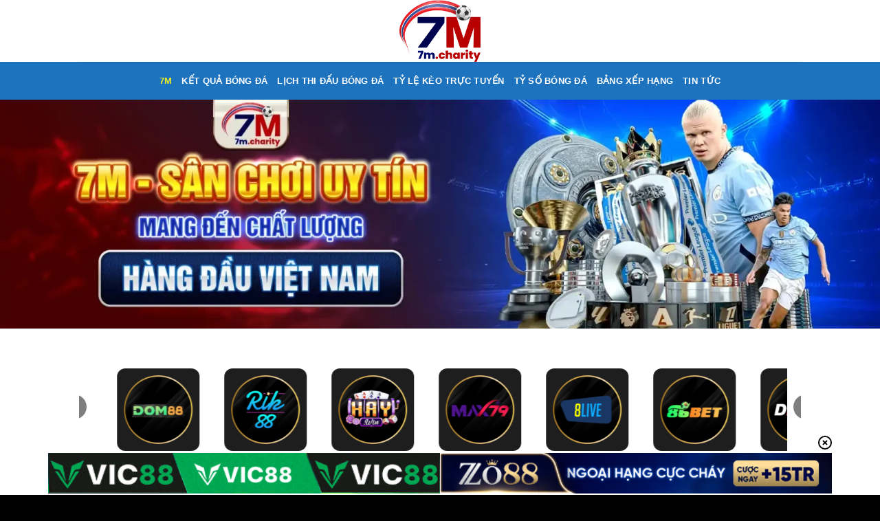

--- FILE ---
content_type: text/html; charset=UTF-8
request_url: https://abcd.cx/
body_size: 41776
content:
<!DOCTYPE html>
<html lang="vi" prefix="og: https://ogp.me/ns#" class="loading-site no-js">
<head>
	<meta charset="UTF-8" />
	<link rel="profile" href="https://gmpg.org/xfn/11" />
	<link rel="pingback" href="https://abcd.cx/xmlrpc.php" />

	<script>(function(html){html.className = html.className.replace(/\bno-js\b/,'js')})(document.documentElement);</script>
    <link rel="preconnect" href="https://fonts.googleapis.com">
    <link rel="preconnect" href="https://fonts.gstatic.com" crossorigin>
    <link href="https://fonts.googleapis.com/css2?family=Inter:wght@100..900&display=swap" rel="stylesheet">

    <meta name="fetch_domain_url" content="https://db.winfast.dev">
    <meta name="fetch_url_qc" content="">
    <meta name="fetch_url_image"
        content="https://img.winfast.dev">
    <meta name="disable_fl" content="1">
    <meta name="Checkbox_hide_action"
        content="0">
    <meta name="_6in1_max_leagues" content="5">
    <meta name="_rate_max_leagues" content="10">
    <meta name="_result_max_leagues" content="10">
    <meta name="_fixture_max_leagues" content="10">
    
    <meta name="_detail_url" content="https://abcd.cx/chi-tiet">
    <meta name="_analysis_url" content="https://abcd.cx/phan-tich">

    <script>
        window.match_detail_url = "https://abcd.cx/chi-tiet"
        window.match_analysis_url = "https://abcd.cx/phan-tich"
    </script>
        <meta name="viewport" content="width=device-width, initial-scale=1" />
<!-- Tối ưu hóa công cụ tìm kiếm bởi Rank Math PRO - https://rankmath.com/ -->
<title>7M | Tỷ Số Trực Tuyến, Tỷ Lệ Kèo, Kết Quả Bóng đá 7MCN</title>
<link data-rocket-prefetch href="https://fonts.googleapis.com" rel="dns-prefetch">
<link data-rocket-prefetch href="https://s1.what-on.com" rel="dns-prefetch">
<link data-rocket-prefetch href="https://ajax.googleapis.com" rel="dns-prefetch">
<link data-rocket-prefetch href="https://www.google.com" rel="dns-prefetch"><link rel="preload" data-rocket-preload as="image" href="https://abcd.cx/wp-content/uploads/2025/05/banner-7m.charity_11zon.webp" imagesrcset="https://abcd.cx/wp-content/uploads/2025/05/banner-7m.charity_11zon.webp 1920w, https://abcd.cx/wp-content/uploads/2025/05/banner-7m.charity_11zon-300x78.webp 300w, https://abcd.cx/wp-content/uploads/2025/05/banner-7m.charity_11zon-1024x267.webp 1024w, https://abcd.cx/wp-content/uploads/2025/05/banner-7m.charity_11zon-768x200.webp 768w, https://abcd.cx/wp-content/uploads/2025/05/banner-7m.charity_11zon-1536x400.webp 1536w" imagesizes="(max-width: 1920px) 100vw, 1920px" fetchpriority="high">
<meta name="description" content="7M cập nhật nhanh dữ liệu thể thao toàn cầu theo thời gian thực. Truy cập để theo dõi tỷ số trực tiếp, thống kê và phân tích diễn biến trận đấu."/>
<meta name="robots" content="follow, index, max-snippet:-1, max-video-preview:-1, max-image-preview:large"/>
<link rel="canonical" href="https://abcd.cx/" />
<meta property="og:locale" content="vi_VN" />
<meta property="og:type" content="website" />
<meta property="og:title" content="7M | Tỷ Số Trực Tuyến, Tỷ Lệ Kèo, Kết Quả Bóng đá 7MCN" />
<meta property="og:description" content="7M cập nhật nhanh dữ liệu thể thao toàn cầu theo thời gian thực. Truy cập để theo dõi tỷ số trực tiếp, thống kê và phân tích diễn biến trận đấu." />
<meta property="og:url" content="https://abcd.cx/" />
<meta property="og:site_name" content="7M | Tỷ số trực tuyến, Tỷ lệ kèo, Kết quả bóng đá 7M CN" />
<meta property="og:updated_time" content="2026-01-18T11:27:04+07:00" />
<meta property="og:image" content="https://abcd.cx/wp-content/uploads/2026/01/nha-cai-the-thao-7m-moi-nhat.png" />
<meta property="og:image:secure_url" content="https://abcd.cx/wp-content/uploads/2026/01/nha-cai-the-thao-7m-moi-nhat.png" />
<meta property="og:image:width" content="720" />
<meta property="og:image:height" content="360" />
<meta property="og:image:alt" content="7M - Cập nhật dữ liệu thể thao nhanh chóng không lỡ nhịp" />
<meta property="og:image:type" content="image/png" />
<meta name="twitter:card" content="summary_large_image" />
<meta name="twitter:title" content="7M | Tỷ Số Trực Tuyến, Tỷ Lệ Kèo, Kết Quả Bóng đá 7MCN" />
<meta name="twitter:description" content="7M cập nhật nhanh dữ liệu thể thao toàn cầu theo thời gian thực. Truy cập để theo dõi tỷ số trực tiếp, thống kê và phân tích diễn biến trận đấu." />
<meta name="twitter:image" content="https://abcd.cx/wp-content/uploads/2026/01/nha-cai-the-thao-7m-moi-nhat.png" />
<meta name="twitter:label1" content="Được viết bởi" />
<meta name="twitter:data1" content="seo" />
<meta name="twitter:label2" content="Thời gian để đọc" />
<meta name="twitter:data2" content="8 phút" />
<script type="application/ld+json" class="rank-math-schema-pro">{"@context":"https://schema.org","@graph":[{"@type":["Organization","Person"],"@id":"https://abcd.cx/#person","name":"7M | T\u1ef7 s\u1ed1 tr\u1ef1c tuy\u1ebfn, T\u1ef7 l\u1ec7 k\u00e8o, K\u1ebft qu\u1ea3 b\u00f3ng \u0111\u00e1 7M CN","url":"https://7m.charity","logo":{"@type":"ImageObject","@id":"https://abcd.cx/#logo","url":"https://7m.charity/wp-content/uploads/2025/05/Logo-7m.charity.webp","contentUrl":"https://7m.charity/wp-content/uploads/2025/05/Logo-7m.charity.webp","caption":"7M | T\u1ef7 s\u1ed1 tr\u1ef1c tuy\u1ebfn, T\u1ef7 l\u1ec7 k\u00e8o, K\u1ebft qu\u1ea3 b\u00f3ng \u0111\u00e1 7M CN","inLanguage":"vi","width":"806","height":"612"},"image":{"@id":"https://abcd.cx/#logo"}},{"@type":"WebSite","@id":"https://abcd.cx/#website","url":"https://abcd.cx","name":"7M | T\u1ef7 s\u1ed1 tr\u1ef1c tuy\u1ebfn, T\u1ef7 l\u1ec7 k\u00e8o, K\u1ebft qu\u1ea3 b\u00f3ng \u0111\u00e1 7M CN","alternateName":"7M","publisher":{"@id":"https://abcd.cx/#person"},"inLanguage":"vi","potentialAction":{"@type":"SearchAction","target":"https://abcd.cx/?s={search_term_string}","query-input":"required name=search_term_string"}},{"@type":"ImageObject","@id":"https://abcd.cx/wp-content/uploads/2026/01/nha-cai-the-thao-7m-moi-nhat.png","url":"https://abcd.cx/wp-content/uploads/2026/01/nha-cai-the-thao-7m-moi-nhat.png","width":"720","height":"360","caption":"7M - C\u1eadp nh\u1eadt d\u1eef li\u1ec7u th\u1ec3 thao nhanh ch\u00f3ng kh\u00f4ng l\u1ee1 nh\u1ecbp","inLanguage":"vi"},{"@type":"WebPage","@id":"https://abcd.cx/#webpage","url":"https://abcd.cx/","name":"7M | T\u1ef7 S\u1ed1 Tr\u1ef1c Tuy\u1ebfn, T\u1ef7 L\u1ec7 K\u00e8o, K\u1ebft Qu\u1ea3 B\u00f3ng \u0111\u00e1 7MCN","datePublished":"2025-05-04T14:55:58+07:00","dateModified":"2026-01-18T11:27:04+07:00","about":{"@id":"https://abcd.cx/#person"},"isPartOf":{"@id":"https://abcd.cx/#website"},"primaryImageOfPage":{"@id":"https://abcd.cx/wp-content/uploads/2026/01/nha-cai-the-thao-7m-moi-nhat.png"},"inLanguage":"vi"},{"@type":"Person","@id":"https://abcd.cx/author/seo/","name":"seo","url":"https://abcd.cx/author/seo/","image":{"@type":"ImageObject","@id":"https://secure.gravatar.com/avatar/d509dd02b3c5b788b8cbaaf2d0dbd78dd3947bc9a9566116059967d6c6d45edf?s=96&amp;d=mm&amp;r=g","url":"https://secure.gravatar.com/avatar/d509dd02b3c5b788b8cbaaf2d0dbd78dd3947bc9a9566116059967d6c6d45edf?s=96&amp;d=mm&amp;r=g","caption":"seo","inLanguage":"vi"}},{"@type":"Article","headline":"7M | T\u1ef7 S\u1ed1 Tr\u1ef1c Tuy\u1ebfn, T\u1ef7 L\u1ec7 K\u00e8o, K\u1ebft Qu\u1ea3 B\u00f3ng \u0111\u00e1 7MCN","description":"7M c\u1eadp nh\u1eadt nhanh d\u1eef li\u1ec7u th\u1ec3 thao to\u00e0n c\u1ea7u theo th\u1eddi gian th\u1ef1c. Truy c\u1eadp \u0111\u1ec3 theo d\u00f5i t\u1ef7 s\u1ed1 tr\u1ef1c ti\u1ebfp, th\u1ed1ng k\u00ea v\u00e0 ph\u00e2n t\u00edch di\u1ec5n bi\u1ebfn tr\u1eadn \u0111\u1ea5u.","keywords":"7m,7mcn,7m cn","author":{"@id":"https://abcd.cx/author/seo/","name":"seo"},"name":"7M | T\u1ef7 S\u1ed1 Tr\u1ef1c Tuy\u1ebfn, T\u1ef7 L\u1ec7 K\u00e8o, K\u1ebft Qu\u1ea3 B\u00f3ng \u0111\u00e1 7MCN","subjectOf":[{"@type":"FAQPage","name":"7M | T\u1ef7 S\u1ed1 Tr\u1ef1c Tuy\u1ebfn, T\u1ef7 L\u1ec7 K\u00e8o, K\u1ebft Qu\u1ea3 B\u00f3ng \u0111\u00e1 7MCN","url":"https://abcd.cx/","datePublished":"2025-05-04T14:55:58+07:00","dateModified":"2026-01-18T11:27:04+07:00","mainEntity":[{"@type":"Question","name":"Xem tin th\u1ec3 thao t\u1ea1i \u0111\u00e2y c\u00f3 m\u1ea5t ph\u00ed kh\u00f4ng?","acceptedAnswer":{"@type":"Answer","text":"Kh\u00f4ng. Trang web hi\u1ec7n \u0111ang ho\u1ea1t \u0111\u1ed9ng v\u00e0 chia s\u1ebb d\u1eef li\u1ec7u th\u1ec3 thao ho\u00e0n to\u00e0n mi\u1ec5n ph\u00ed. \n"}},{"@type":"Question","name":"Th\u00f4ng tin tr\u00ean 7M c\u00f3 ch\u00ednh x\u00e1c kh\u00f4ng?","acceptedAnswer":{"@type":"Answer","text":"C\u00f3. D\u1eef li\u1ec7u \u0111\u01b0\u1ee3c t\u1ed5ng h\u1ee3p v\u00e0 l\u1ea5y t\u1eeb ngu\u1ed3n uy t\u00edn n\u00ean lu\u00f4n \u0111\u1ea3m b\u1ea3o ch\u00ednh x\u00e1c \u0111\u1ebfn 99,99%."}},{"@type":"Question","name":"C\u00f3 c\u1ea7n \u0111\u0103ng k\u00fd t\u00e0i kho\u1ea3n \u0111\u1ec3 xem tin t\u1ee9c kh\u00f4ng?","acceptedAnswer":{"@type":"Answer","text":"Kh\u00f4ng. Ch\u1ec9 c\u1ea7n truy c\u1eadp website l\u00e0 \u0111\u00e3 c\u00f3 th\u1ec3 xem tin th\u1ec3 thao mi\u1ec5n ph\u00ed r\u1ed3i. \n"}},{"@type":"Question","name":"C\u00f3 th\u1ec3 xem d\u1eef li\u1ec7u nhi\u1ec1u tr\u1eadn c\u00f9ng l\u00fac kh\u00f4ng?","acceptedAnswer":{"@type":"Answer","text":"C\u00f3. B\u1ea1n c\u00f3 th\u1ec3 tho\u1ea3i m\u00e1i t\u00ecm ki\u1ebfm v\u00e0 xem nhi\u1ec1u tr\u1eadn c\u00f9ng l\u00fac. \n"}},{"@type":"Question","name":"N\u1ec1n t\u1ea3ng c\u00f3 g\u1eedi th\u00f4ng b\u00e1o khi c\u00f3 b\u00e0n th\u1eafng \u0111\u01b0\u1ee3c ghi kh\u00f4ng?","acceptedAnswer":{"@type":"Answer","text":"B\u1ea1n c\u1ea7n x\u00e1c nh\u1eadn \u2018\u2019cho ph\u00e9p th\u00f4ng b\u00e1o\u2019\u2019 \u0111\u1ec3 h\u1ec7 th\u1ed1ng g\u1eedi th\u00f4ng b\u00e1o khi c\u00f3 b\u00e0n th\u1eafng m\u1edbi nh\u1ea5t \u0111\u01b0\u1ee3c ghi. \n"}}]}],"@id":"https://abcd.cx/#schema-1334","isPartOf":{"@id":"https://abcd.cx/#webpage"},"publisher":{"@id":"https://abcd.cx/#person"},"image":{"@id":"https://abcd.cx/wp-content/uploads/2026/01/nha-cai-the-thao-7m-moi-nhat.png"},"inLanguage":"vi","mainEntityOfPage":{"@id":"https://abcd.cx/#webpage"}}]}</script>
<!-- /Plugin SEO WordPress Rank Math -->

<link rel='dns-prefetch' href='//www.googletagmanager.com' />
<link rel='prefetch' href='https://abcd.cx/wp-content/themes/flatsome/assets/js/flatsome.js?ver=8e60d746741250b4dd4e' />
<link rel='prefetch' href='https://abcd.cx/wp-content/themes/flatsome/assets/js/chunk.slider.js?ver=3.19.7' />
<link rel='prefetch' href='https://abcd.cx/wp-content/themes/flatsome/assets/js/chunk.popups.js?ver=3.19.7' />
<link rel='prefetch' href='https://abcd.cx/wp-content/themes/flatsome/assets/js/chunk.tooltips.js?ver=3.19.7' />
<link rel="alternate" type="application/rss+xml" title="Dòng thông tin 7M | Tỷ số trực tuyến, Tỷ lệ kèo, Kết quả bóng đá 7M CN &raquo;" href="https://abcd.cx/feed/" />
<link rel="alternate" type="application/rss+xml" title="7M | Tỷ số trực tuyến, Tỷ lệ kèo, Kết quả bóng đá 7M CN &raquo; Dòng bình luận" href="https://abcd.cx/comments/feed/" />
<link rel="alternate" title="oNhúng (JSON)" type="application/json+oembed" href="https://abcd.cx/wp-json/oembed/1.0/embed?url=https%3A%2F%2Fabcd.cx%2F" />
<link rel="alternate" title="oNhúng (XML)" type="text/xml+oembed" href="https://abcd.cx/wp-json/oembed/1.0/embed?url=https%3A%2F%2Fabcd.cx%2F&#038;format=xml" />
<style id='wp-img-auto-sizes-contain-inline-css' type='text/css'>
img:is([sizes=auto i],[sizes^="auto," i]){contain-intrinsic-size:3000px 1500px}
/*# sourceURL=wp-img-auto-sizes-contain-inline-css */
</style>
<link rel='stylesheet' id='customize-post-categories-for-ux-builder-css' href='https://abcd.cx/wp-content/plugins/customize-post-categories-for-ux-builder/public/css/frontend.css?ver=1.3.3' type='text/css' media='all' />
<link rel='stylesheet' id='gwd-auth-css-css' href='https://abcd.cx/wp-content/plugins/mlink-plugin/assets/css/auth.css?ver=6.9' type='text/css' media='all' />
<link rel='stylesheet' id='flatsome-main-css' href='https://abcd.cx/wp-content/themes/flatsome/assets/css/flatsome.css?ver=3.19.7' type='text/css' media='all' />
<style id='flatsome-main-inline-css' type='text/css'>
@font-face {
				font-family: "fl-icons";
				font-display: block;
				src: url(https://abcd.cx/wp-content/themes/flatsome/assets/css/icons/fl-icons.eot?v=3.19.7);
				src:
					url(https://abcd.cx/wp-content/themes/flatsome/assets/css/icons/fl-icons.eot#iefix?v=3.19.7) format("embedded-opentype"),
					url(https://abcd.cx/wp-content/themes/flatsome/assets/css/icons/fl-icons.woff2?v=3.19.7) format("woff2"),
					url(https://abcd.cx/wp-content/themes/flatsome/assets/css/icons/fl-icons.ttf?v=3.19.7) format("truetype"),
					url(https://abcd.cx/wp-content/themes/flatsome/assets/css/icons/fl-icons.woff?v=3.19.7) format("woff"),
					url(https://abcd.cx/wp-content/themes/flatsome/assets/css/icons/fl-icons.svg?v=3.19.7#fl-icons) format("svg");
			}
/*# sourceURL=flatsome-main-inline-css */
</style>
<link rel='stylesheet' id='gwd-banner-style-css' href='https://abcd.cx/wp-content/plugins/gwd-banner-image-dynamic/css/gwd-banner-image-style.css?ver=1.1.13' type='text/css' media='all' />
<link rel='stylesheet' id='swiper-css-css' href='https://abcd.cx/wp-content/plugins/gwd-banner-image-dynamic/css/swiper-bundle.min.css?ver=1.1.13' type='text/css' media='all' />
<link rel='stylesheet' id='gwd-slider-css-css' href='https://abcd.cx/wp-content/plugins/gwd-banner-image-dynamic/css/slider.css?ver=1.1.13' type='text/css' media='all' />
<script type="text/javascript" src="https://abcd.cx/wp-content/uploads/sport-plugin/banner-data.js?v=073806" id="banner_data-js"></script>
<script type="text/javascript" src="https://abcd.cx/wp-content/plugins/sport-plugin/assets/js/global-configs.js?v=2.15" id="priority_custom_scripts-js"></script>
<script type="text/javascript" src="https://abcd.cx/wp-includes/js/jquery/jquery.min.js?ver=3.7.1" id="jquery-core-js"></script>
<link rel="https://api.w.org/" href="https://abcd.cx/wp-json/" /><link rel="alternate" title="JSON" type="application/json" href="https://abcd.cx/wp-json/wp/v2/pages/29" /><link rel="EditURI" type="application/rsd+xml" title="RSD" href="https://abcd.cx/xmlrpc.php?rsd" />
<link rel='shortlink' href='https://abcd.cx/' />
<meta name="generator" content="Site Kit by Google 1.161.0" /><script src="//s1.what-on.com/widget/service.js?key=Jhytx" async="async"></script><meta name="google-site-verification" content="FbH1_oWHpS1QDoLhQNBha3WyznJw8wfLL_nMv-4PVAY" />
<script type="application/ld+json">
{
  "@context": "https://schema.org",
  "@type": "Casino",
  "url": "https://7m.charity",
  "name": "Nhà Cái 7M",
  "alternateName": "7M – Tặng quà tân thủ cực khủng, khuyến mãi ngập tràn",
  "@id": "https://7m.charity",
  "logo": "https://7m.charity/logo.png",  // <-- nên thay bằng ảnh thực tế có đuôi .jpg, .png, .webp
  "image": "https://7m.charity/banner.jpg", // <-- tương tự: nên dùng URL ảnh tĩnh
  "description": "7M – Nhà cái thể thao uy tín, cập nhật kèo bóng đá siêu nhanh. Tham gia ngay 7M để nhận thông tin kèo bóng đá chuẩn xác từng phút, tỷ lệ kèo châu Á, tài xỉu cực kỳ ổn định. Cá cược dễ hiểu, đổi thưởng cực nhanh!",
  "telephone": "0922 987 448",
  "email": "contact@7m.charity",
  "founder": "Nhà Cái 7M",
  "address": {
    "@type": "PostalAddress",
    "streetAddress": "595 Lê Văn Thọ, Phường 14, Quận Gò Vấp, TP Hồ Chí Minh",
    "addressLocality": "Gò Vấp",
    "addressRegion": "Hồ Chí Minh",
    "postalCode": "700000",
    "addressCountry": "VN"
  },
  "sameAs": [
    "https://www.facebook.com/7mcharity",
    "https://twitter.com/7mcharity",
    "https://www.youtube.com/@7mcharity",
    "https://www.pinterest.com/7mcharity/",
    "https://www.reddit.com/user/7mcharity/",
    "https://www.tumblr.com/7mcharity",
    "https://gravatar.com/7mcharity",
    "https://500px.com/p/7mcharity?view=photos",
    "https://profile.hatena.ne.jp/mcharity12/profile",
    "https://linkin.bio/7mcharity",
    "https://www.webwiki.com/7m.charity",
    "https://www.blogger.com/profile/01909320169423844687"
  ]
}
</script>

<script type="application/ld+json">
{
  "@context": "https://schema.org",
  "@type": "LocalBusiness",
  "name": "Nhà Cái 7M",
  "alternateName": "7M – Tặng quà tân thủ cực khủng, khuyến mãi ngập tràn",
  "url": "https://7m.charity",
  "@id": "https://7m.charity",
  "logo": "https://7m.charity/logo.png",
  "image": "https://7m.charity/banner.jpg",
  "description": "7M – Nhà cái thể thao uy tín, cập nhật kèo bóng đá siêu nhanh. Tham gia ngay 7M để nhận thông tin kèo bóng đá chuẩn xác từng phút, tỷ lệ kèo châu Á, tài xỉu cực kỳ ổn định. Cá cược dễ hiểu, đổi thưởng cực nhanh!",
  "telephone": "0922 987 448",
  "priceRange": "$10 - $1,000,000",
  "email": "contact@7m.charity",
  "founder": "Nhà Cái 7M",
  "address": {
    "@type": "PostalAddress",
    "streetAddress": "595 Lê Văn Thọ, Phường 14, Quận Gò Vấp, TP Hồ Chí Minh",
    "addressLocality": "Gò Vấp",
    "addressRegion": "Hồ Chí Minh",
    "postalCode": "700000",
    "addressCountry": "VN"
  },
  "review": {
    "@type": "Review",
    "reviewRating": {
      "@type": "Rating",
      "ratingValue": "4.9",
      "bestRating": "5"
    },
    "author": {
      "@type": "Person",
      "name": "Nhà Cái 7M"
    }
  },
  "geo": {
    "@type": "GeoCoordinates",
    "latitude": 10.85382,
    "longitude": 106.6533527
  },
  "openingHoursSpecification": {
    "@type": "OpeningHoursSpecification",
    "dayOfWeek": [
      "Monday",
      "Tuesday",
      "Wednesday",
      "Thursday",
      "Friday",
      "Saturday",
      "Sunday"
    ],
    "opens": "00:00",
    "closes": "23:59"
  },
  "sameAs": [
    "https://www.facebook.com/7mcharity",
    "https://twitter.com/7mcharity",
    "https://www.youtube.com/@7mcharity",
    "https://www.pinterest.com/7mcharity/",
    "https://www.reddit.com/user/7mcharity/",
    "https://www.tumblr.com/7mcharity",
    "https://gravatar.com/7mcharity",
    "https://500px.com/p/7mcharity?view=photos",
    "https://profile.hatena.ne.jp/mcharity12/profile",
    "https://linkin.bio/7mcharity",
    "https://www.webwiki.com/7m.charity",
    "https://www.blogger.com/profile/01909320169423844687"
  ]
}
</script><meta name="google-site-verification" content="qaKMb1te1JHY8Xc3r9PttgiQ_XVB_QGhyQ2PjKbbPOY"><style type="text/css">.saboxplugin-wrap{-webkit-box-sizing:border-box;-moz-box-sizing:border-box;-ms-box-sizing:border-box;box-sizing:border-box;border:1px solid #eee;width:100%;clear:both;display:block;overflow:hidden;word-wrap:break-word;position:relative}.saboxplugin-wrap .saboxplugin-gravatar{float:left;padding:0 20px 20px 20px}.saboxplugin-wrap .saboxplugin-gravatar img{max-width:100px;height:auto;border-radius:0;}.saboxplugin-wrap .saboxplugin-authorname{font-size:18px;line-height:1;margin:20px 0 0 20px;display:block}.saboxplugin-wrap .saboxplugin-authorname a{text-decoration:none}.saboxplugin-wrap .saboxplugin-authorname a:focus{outline:0}.saboxplugin-wrap .saboxplugin-desc{display:block;margin:5px 20px}.saboxplugin-wrap .saboxplugin-desc a{text-decoration:underline}.saboxplugin-wrap .saboxplugin-desc p{margin:5px 0 12px}.saboxplugin-wrap .saboxplugin-web{margin:0 20px 15px;text-align:left}.saboxplugin-wrap .sab-web-position{text-align:right}.saboxplugin-wrap .saboxplugin-web a{color:#ccc;text-decoration:none}.saboxplugin-wrap .saboxplugin-socials{position:relative;display:block;background:#fcfcfc;padding:5px;border-top:1px solid #eee}.saboxplugin-wrap .saboxplugin-socials a svg{width:20px;height:20px}.saboxplugin-wrap .saboxplugin-socials a svg .st2{fill:#fff; transform-origin:center center;}.saboxplugin-wrap .saboxplugin-socials a svg .st1{fill:rgba(0,0,0,.3)}.saboxplugin-wrap .saboxplugin-socials a:hover{opacity:.8;-webkit-transition:opacity .4s;-moz-transition:opacity .4s;-o-transition:opacity .4s;transition:opacity .4s;box-shadow:none!important;-webkit-box-shadow:none!important}.saboxplugin-wrap .saboxplugin-socials .saboxplugin-icon-color{box-shadow:none;padding:0;border:0;-webkit-transition:opacity .4s;-moz-transition:opacity .4s;-o-transition:opacity .4s;transition:opacity .4s;display:inline-block;color:#fff;font-size:0;text-decoration:inherit;margin:5px;-webkit-border-radius:0;-moz-border-radius:0;-ms-border-radius:0;-o-border-radius:0;border-radius:0;overflow:hidden}.saboxplugin-wrap .saboxplugin-socials .saboxplugin-icon-grey{text-decoration:inherit;box-shadow:none;position:relative;display:-moz-inline-stack;display:inline-block;vertical-align:middle;zoom:1;margin:10px 5px;color:#444;fill:#444}.clearfix:after,.clearfix:before{content:' ';display:table;line-height:0;clear:both}.ie7 .clearfix{zoom:1}.saboxplugin-socials.sabox-colored .saboxplugin-icon-color .sab-twitch{border-color:#38245c}.saboxplugin-socials.sabox-colored .saboxplugin-icon-color .sab-addthis{border-color:#e91c00}.saboxplugin-socials.sabox-colored .saboxplugin-icon-color .sab-behance{border-color:#003eb0}.saboxplugin-socials.sabox-colored .saboxplugin-icon-color .sab-delicious{border-color:#06c}.saboxplugin-socials.sabox-colored .saboxplugin-icon-color .sab-deviantart{border-color:#036824}.saboxplugin-socials.sabox-colored .saboxplugin-icon-color .sab-digg{border-color:#00327c}.saboxplugin-socials.sabox-colored .saboxplugin-icon-color .sab-dribbble{border-color:#ba1655}.saboxplugin-socials.sabox-colored .saboxplugin-icon-color .sab-facebook{border-color:#1e2e4f}.saboxplugin-socials.sabox-colored .saboxplugin-icon-color .sab-flickr{border-color:#003576}.saboxplugin-socials.sabox-colored .saboxplugin-icon-color .sab-github{border-color:#264874}.saboxplugin-socials.sabox-colored .saboxplugin-icon-color .sab-google{border-color:#0b51c5}.saboxplugin-socials.sabox-colored .saboxplugin-icon-color .sab-googleplus{border-color:#96271a}.saboxplugin-socials.sabox-colored .saboxplugin-icon-color .sab-html5{border-color:#902e13}.saboxplugin-socials.sabox-colored .saboxplugin-icon-color .sab-instagram{border-color:#1630aa}.saboxplugin-socials.sabox-colored .saboxplugin-icon-color .sab-linkedin{border-color:#00344f}.saboxplugin-socials.sabox-colored .saboxplugin-icon-color .sab-pinterest{border-color:#5b040e}.saboxplugin-socials.sabox-colored .saboxplugin-icon-color .sab-reddit{border-color:#992900}.saboxplugin-socials.sabox-colored .saboxplugin-icon-color .sab-rss{border-color:#a43b0a}.saboxplugin-socials.sabox-colored .saboxplugin-icon-color .sab-sharethis{border-color:#5d8420}.saboxplugin-socials.sabox-colored .saboxplugin-icon-color .sab-skype{border-color:#00658a}.saboxplugin-socials.sabox-colored .saboxplugin-icon-color .sab-soundcloud{border-color:#995200}.saboxplugin-socials.sabox-colored .saboxplugin-icon-color .sab-spotify{border-color:#0f612c}.saboxplugin-socials.sabox-colored .saboxplugin-icon-color .sab-stackoverflow{border-color:#a95009}.saboxplugin-socials.sabox-colored .saboxplugin-icon-color .sab-steam{border-color:#006388}.saboxplugin-socials.sabox-colored .saboxplugin-icon-color .sab-user_email{border-color:#b84e05}.saboxplugin-socials.sabox-colored .saboxplugin-icon-color .sab-stumbleUpon{border-color:#9b280e}.saboxplugin-socials.sabox-colored .saboxplugin-icon-color .sab-tumblr{border-color:#10151b}.saboxplugin-socials.sabox-colored .saboxplugin-icon-color .sab-twitter{border-color:#0967a0}.saboxplugin-socials.sabox-colored .saboxplugin-icon-color .sab-vimeo{border-color:#0d7091}.saboxplugin-socials.sabox-colored .saboxplugin-icon-color .sab-windows{border-color:#003f71}.saboxplugin-socials.sabox-colored .saboxplugin-icon-color .sab-whatsapp{border-color:#003f71}.saboxplugin-socials.sabox-colored .saboxplugin-icon-color .sab-wordpress{border-color:#0f3647}.saboxplugin-socials.sabox-colored .saboxplugin-icon-color .sab-yahoo{border-color:#14002d}.saboxplugin-socials.sabox-colored .saboxplugin-icon-color .sab-youtube{border-color:#900}.saboxplugin-socials.sabox-colored .saboxplugin-icon-color .sab-xing{border-color:#000202}.saboxplugin-socials.sabox-colored .saboxplugin-icon-color .sab-mixcloud{border-color:#2475a0}.saboxplugin-socials.sabox-colored .saboxplugin-icon-color .sab-vk{border-color:#243549}.saboxplugin-socials.sabox-colored .saboxplugin-icon-color .sab-medium{border-color:#00452c}.saboxplugin-socials.sabox-colored .saboxplugin-icon-color .sab-quora{border-color:#420e00}.saboxplugin-socials.sabox-colored .saboxplugin-icon-color .sab-meetup{border-color:#9b181c}.saboxplugin-socials.sabox-colored .saboxplugin-icon-color .sab-goodreads{border-color:#000}.saboxplugin-socials.sabox-colored .saboxplugin-icon-color .sab-snapchat{border-color:#999700}.saboxplugin-socials.sabox-colored .saboxplugin-icon-color .sab-500px{border-color:#00557f}.saboxplugin-socials.sabox-colored .saboxplugin-icon-color .sab-mastodont{border-color:#185886}.sabox-plus-item{margin-bottom:20px}@media screen and (max-width:480px){.saboxplugin-wrap{text-align:center}.saboxplugin-wrap .saboxplugin-gravatar{float:none;padding:20px 0;text-align:center;margin:0 auto;display:block}.saboxplugin-wrap .saboxplugin-gravatar img{float:none;display:inline-block;display:-moz-inline-stack;vertical-align:middle;zoom:1}.saboxplugin-wrap .saboxplugin-desc{margin:0 10px 20px;text-align:center}.saboxplugin-wrap .saboxplugin-authorname{text-align:center;margin:10px 0 20px}}body .saboxplugin-authorname a,body .saboxplugin-authorname a:hover{box-shadow:none;-webkit-box-shadow:none}a.sab-profile-edit{font-size:16px!important;line-height:1!important}.sab-edit-settings a,a.sab-profile-edit{color:#0073aa!important;box-shadow:none!important;-webkit-box-shadow:none!important}.sab-edit-settings{margin-right:15px;position:absolute;right:0;z-index:2;bottom:10px;line-height:20px}.sab-edit-settings i{margin-left:5px}.saboxplugin-socials{line-height:1!important}.rtl .saboxplugin-wrap .saboxplugin-gravatar{float:right}.rtl .saboxplugin-wrap .saboxplugin-authorname{display:flex;align-items:center}.rtl .saboxplugin-wrap .saboxplugin-authorname .sab-profile-edit{margin-right:10px}.rtl .sab-edit-settings{right:auto;left:0}img.sab-custom-avatar{max-width:75px;}.saboxplugin-wrap {margin-top:0px; margin-bottom:0px; padding: 0px 0px }.saboxplugin-wrap .saboxplugin-authorname {font-size:18px; line-height:25px;}.saboxplugin-wrap .saboxplugin-desc p, .saboxplugin-wrap .saboxplugin-desc {font-size:14px !important; line-height:21px !important;}.saboxplugin-wrap .saboxplugin-web {font-size:14px;}.saboxplugin-wrap .saboxplugin-socials a svg {width:18px;height:18px;}</style><link rel="icon" href="https://abcd.cx/wp-content/uploads/2025/05/cropped-favicon-7m.charity-32x32.webp" sizes="32x32" />
<link rel="icon" href="https://abcd.cx/wp-content/uploads/2025/05/cropped-favicon-7m.charity-192x192.webp" sizes="192x192" />
<link rel="apple-touch-icon" href="https://abcd.cx/wp-content/uploads/2025/05/cropped-favicon-7m.charity-180x180.webp" />
<meta name="msapplication-TileImage" content="https://abcd.cx/wp-content/uploads/2025/05/cropped-favicon-7m.charity-270x270.webp" />
<style id="custom-css" type="text/css">:root {--primary-color: #446084;--fs-color-primary: #446084;--fs-color-secondary: #d26e4b;--fs-color-success: #7a9c59;--fs-color-alert: #b20000;--fs-experimental-link-color: #dd3333;--fs-experimental-link-color-hover: #eeee22;}.tooltipster-base {--tooltip-color: #fff;--tooltip-bg-color: #000;}.off-canvas-right .mfp-content, .off-canvas-left .mfp-content {--drawer-width: 300px;}.header-main{height: 90px}#logo img{max-height: 90px}#logo{width:200px;}.header-bottom{min-height: 55px}.header-top{min-height: 30px}.transparent .header-main{height: 90px}.transparent #logo img{max-height: 90px}.has-transparent + .page-title:first-of-type,.has-transparent + #main > .page-title,.has-transparent + #main > div > .page-title,.has-transparent + #main .page-header-wrapper:first-of-type .page-title{padding-top: 140px;}.header.show-on-scroll,.stuck .header-main{height:70px!important}.stuck #logo img{max-height: 70px!important}.header-bottom {background-color: #1e73be}.header-bottom-nav > li > a{line-height: 16px }@media (max-width: 549px) {.header-main{height: 70px}#logo img{max-height: 70px}}body{color: #000000}h1,h2,h3,h4,h5,h6,.heading-font{color: #1e73be;}.header:not(.transparent) .header-bottom-nav.nav > li > a{color: #ffffff;}.header:not(.transparent) .header-bottom-nav.nav > li > a:hover,.header:not(.transparent) .header-bottom-nav.nav > li.active > a,.header:not(.transparent) .header-bottom-nav.nav > li.current > a,.header:not(.transparent) .header-bottom-nav.nav > li > a.active,.header:not(.transparent) .header-bottom-nav.nav > li > a.current{color: #eeee22;}.header-bottom-nav.nav-line-bottom > li > a:before,.header-bottom-nav.nav-line-grow > li > a:before,.header-bottom-nav.nav-line > li > a:before,.header-bottom-nav.nav-box > li > a:hover,.header-bottom-nav.nav-box > li.active > a,.header-bottom-nav.nav-pills > li > a:hover,.header-bottom-nav.nav-pills > li.active > a{color:#FFF!important;background-color: #eeee22;}.absolute-footer, html{background-color: #000000}.nav-vertical-fly-out > li + li {border-top-width: 1px; border-top-style: solid;}.label-new.menu-item > a:after{content:"Mới";}.label-hot.menu-item > a:after{content:"Nổi bật";}.label-sale.menu-item > a:after{content:"Giảm giá";}.label-popular.menu-item > a:after{content:"Phổ biến";}</style><style id="kirki-inline-styles"></style><style id='global-styles-inline-css' type='text/css'>
:root{--wp--preset--aspect-ratio--square: 1;--wp--preset--aspect-ratio--4-3: 4/3;--wp--preset--aspect-ratio--3-4: 3/4;--wp--preset--aspect-ratio--3-2: 3/2;--wp--preset--aspect-ratio--2-3: 2/3;--wp--preset--aspect-ratio--16-9: 16/9;--wp--preset--aspect-ratio--9-16: 9/16;--wp--preset--color--black: #000000;--wp--preset--color--cyan-bluish-gray: #abb8c3;--wp--preset--color--white: #ffffff;--wp--preset--color--pale-pink: #f78da7;--wp--preset--color--vivid-red: #cf2e2e;--wp--preset--color--luminous-vivid-orange: #ff6900;--wp--preset--color--luminous-vivid-amber: #fcb900;--wp--preset--color--light-green-cyan: #7bdcb5;--wp--preset--color--vivid-green-cyan: #00d084;--wp--preset--color--pale-cyan-blue: #8ed1fc;--wp--preset--color--vivid-cyan-blue: #0693e3;--wp--preset--color--vivid-purple: #9b51e0;--wp--preset--color--primary: #446084;--wp--preset--color--secondary: #d26e4b;--wp--preset--color--success: #7a9c59;--wp--preset--color--alert: #b20000;--wp--preset--gradient--vivid-cyan-blue-to-vivid-purple: linear-gradient(135deg,rgb(6,147,227) 0%,rgb(155,81,224) 100%);--wp--preset--gradient--light-green-cyan-to-vivid-green-cyan: linear-gradient(135deg,rgb(122,220,180) 0%,rgb(0,208,130) 100%);--wp--preset--gradient--luminous-vivid-amber-to-luminous-vivid-orange: linear-gradient(135deg,rgb(252,185,0) 0%,rgb(255,105,0) 100%);--wp--preset--gradient--luminous-vivid-orange-to-vivid-red: linear-gradient(135deg,rgb(255,105,0) 0%,rgb(207,46,46) 100%);--wp--preset--gradient--very-light-gray-to-cyan-bluish-gray: linear-gradient(135deg,rgb(238,238,238) 0%,rgb(169,184,195) 100%);--wp--preset--gradient--cool-to-warm-spectrum: linear-gradient(135deg,rgb(74,234,220) 0%,rgb(151,120,209) 20%,rgb(207,42,186) 40%,rgb(238,44,130) 60%,rgb(251,105,98) 80%,rgb(254,248,76) 100%);--wp--preset--gradient--blush-light-purple: linear-gradient(135deg,rgb(255,206,236) 0%,rgb(152,150,240) 100%);--wp--preset--gradient--blush-bordeaux: linear-gradient(135deg,rgb(254,205,165) 0%,rgb(254,45,45) 50%,rgb(107,0,62) 100%);--wp--preset--gradient--luminous-dusk: linear-gradient(135deg,rgb(255,203,112) 0%,rgb(199,81,192) 50%,rgb(65,88,208) 100%);--wp--preset--gradient--pale-ocean: linear-gradient(135deg,rgb(255,245,203) 0%,rgb(182,227,212) 50%,rgb(51,167,181) 100%);--wp--preset--gradient--electric-grass: linear-gradient(135deg,rgb(202,248,128) 0%,rgb(113,206,126) 100%);--wp--preset--gradient--midnight: linear-gradient(135deg,rgb(2,3,129) 0%,rgb(40,116,252) 100%);--wp--preset--font-size--small: 13px;--wp--preset--font-size--medium: 20px;--wp--preset--font-size--large: 36px;--wp--preset--font-size--x-large: 42px;--wp--preset--spacing--20: 0.44rem;--wp--preset--spacing--30: 0.67rem;--wp--preset--spacing--40: 1rem;--wp--preset--spacing--50: 1.5rem;--wp--preset--spacing--60: 2.25rem;--wp--preset--spacing--70: 3.38rem;--wp--preset--spacing--80: 5.06rem;--wp--preset--shadow--natural: 6px 6px 9px rgba(0, 0, 0, 0.2);--wp--preset--shadow--deep: 12px 12px 50px rgba(0, 0, 0, 0.4);--wp--preset--shadow--sharp: 6px 6px 0px rgba(0, 0, 0, 0.2);--wp--preset--shadow--outlined: 6px 6px 0px -3px rgb(255, 255, 255), 6px 6px rgb(0, 0, 0);--wp--preset--shadow--crisp: 6px 6px 0px rgb(0, 0, 0);}:where(body) { margin: 0; }.wp-site-blocks > .alignleft { float: left; margin-right: 2em; }.wp-site-blocks > .alignright { float: right; margin-left: 2em; }.wp-site-blocks > .aligncenter { justify-content: center; margin-left: auto; margin-right: auto; }:where(.is-layout-flex){gap: 0.5em;}:where(.is-layout-grid){gap: 0.5em;}.is-layout-flow > .alignleft{float: left;margin-inline-start: 0;margin-inline-end: 2em;}.is-layout-flow > .alignright{float: right;margin-inline-start: 2em;margin-inline-end: 0;}.is-layout-flow > .aligncenter{margin-left: auto !important;margin-right: auto !important;}.is-layout-constrained > .alignleft{float: left;margin-inline-start: 0;margin-inline-end: 2em;}.is-layout-constrained > .alignright{float: right;margin-inline-start: 2em;margin-inline-end: 0;}.is-layout-constrained > .aligncenter{margin-left: auto !important;margin-right: auto !important;}.is-layout-constrained > :where(:not(.alignleft):not(.alignright):not(.alignfull)){margin-left: auto !important;margin-right: auto !important;}body .is-layout-flex{display: flex;}.is-layout-flex{flex-wrap: wrap;align-items: center;}.is-layout-flex > :is(*, div){margin: 0;}body .is-layout-grid{display: grid;}.is-layout-grid > :is(*, div){margin: 0;}body{padding-top: 0px;padding-right: 0px;padding-bottom: 0px;padding-left: 0px;}a:where(:not(.wp-element-button)){text-decoration: none;}:root :where(.wp-element-button, .wp-block-button__link){background-color: #32373c;border-width: 0;color: #fff;font-family: inherit;font-size: inherit;font-style: inherit;font-weight: inherit;letter-spacing: inherit;line-height: inherit;padding-top: calc(0.667em + 2px);padding-right: calc(1.333em + 2px);padding-bottom: calc(0.667em + 2px);padding-left: calc(1.333em + 2px);text-decoration: none;text-transform: inherit;}.has-black-color{color: var(--wp--preset--color--black) !important;}.has-cyan-bluish-gray-color{color: var(--wp--preset--color--cyan-bluish-gray) !important;}.has-white-color{color: var(--wp--preset--color--white) !important;}.has-pale-pink-color{color: var(--wp--preset--color--pale-pink) !important;}.has-vivid-red-color{color: var(--wp--preset--color--vivid-red) !important;}.has-luminous-vivid-orange-color{color: var(--wp--preset--color--luminous-vivid-orange) !important;}.has-luminous-vivid-amber-color{color: var(--wp--preset--color--luminous-vivid-amber) !important;}.has-light-green-cyan-color{color: var(--wp--preset--color--light-green-cyan) !important;}.has-vivid-green-cyan-color{color: var(--wp--preset--color--vivid-green-cyan) !important;}.has-pale-cyan-blue-color{color: var(--wp--preset--color--pale-cyan-blue) !important;}.has-vivid-cyan-blue-color{color: var(--wp--preset--color--vivid-cyan-blue) !important;}.has-vivid-purple-color{color: var(--wp--preset--color--vivid-purple) !important;}.has-primary-color{color: var(--wp--preset--color--primary) !important;}.has-secondary-color{color: var(--wp--preset--color--secondary) !important;}.has-success-color{color: var(--wp--preset--color--success) !important;}.has-alert-color{color: var(--wp--preset--color--alert) !important;}.has-black-background-color{background-color: var(--wp--preset--color--black) !important;}.has-cyan-bluish-gray-background-color{background-color: var(--wp--preset--color--cyan-bluish-gray) !important;}.has-white-background-color{background-color: var(--wp--preset--color--white) !important;}.has-pale-pink-background-color{background-color: var(--wp--preset--color--pale-pink) !important;}.has-vivid-red-background-color{background-color: var(--wp--preset--color--vivid-red) !important;}.has-luminous-vivid-orange-background-color{background-color: var(--wp--preset--color--luminous-vivid-orange) !important;}.has-luminous-vivid-amber-background-color{background-color: var(--wp--preset--color--luminous-vivid-amber) !important;}.has-light-green-cyan-background-color{background-color: var(--wp--preset--color--light-green-cyan) !important;}.has-vivid-green-cyan-background-color{background-color: var(--wp--preset--color--vivid-green-cyan) !important;}.has-pale-cyan-blue-background-color{background-color: var(--wp--preset--color--pale-cyan-blue) !important;}.has-vivid-cyan-blue-background-color{background-color: var(--wp--preset--color--vivid-cyan-blue) !important;}.has-vivid-purple-background-color{background-color: var(--wp--preset--color--vivid-purple) !important;}.has-primary-background-color{background-color: var(--wp--preset--color--primary) !important;}.has-secondary-background-color{background-color: var(--wp--preset--color--secondary) !important;}.has-success-background-color{background-color: var(--wp--preset--color--success) !important;}.has-alert-background-color{background-color: var(--wp--preset--color--alert) !important;}.has-black-border-color{border-color: var(--wp--preset--color--black) !important;}.has-cyan-bluish-gray-border-color{border-color: var(--wp--preset--color--cyan-bluish-gray) !important;}.has-white-border-color{border-color: var(--wp--preset--color--white) !important;}.has-pale-pink-border-color{border-color: var(--wp--preset--color--pale-pink) !important;}.has-vivid-red-border-color{border-color: var(--wp--preset--color--vivid-red) !important;}.has-luminous-vivid-orange-border-color{border-color: var(--wp--preset--color--luminous-vivid-orange) !important;}.has-luminous-vivid-amber-border-color{border-color: var(--wp--preset--color--luminous-vivid-amber) !important;}.has-light-green-cyan-border-color{border-color: var(--wp--preset--color--light-green-cyan) !important;}.has-vivid-green-cyan-border-color{border-color: var(--wp--preset--color--vivid-green-cyan) !important;}.has-pale-cyan-blue-border-color{border-color: var(--wp--preset--color--pale-cyan-blue) !important;}.has-vivid-cyan-blue-border-color{border-color: var(--wp--preset--color--vivid-cyan-blue) !important;}.has-vivid-purple-border-color{border-color: var(--wp--preset--color--vivid-purple) !important;}.has-primary-border-color{border-color: var(--wp--preset--color--primary) !important;}.has-secondary-border-color{border-color: var(--wp--preset--color--secondary) !important;}.has-success-border-color{border-color: var(--wp--preset--color--success) !important;}.has-alert-border-color{border-color: var(--wp--preset--color--alert) !important;}.has-vivid-cyan-blue-to-vivid-purple-gradient-background{background: var(--wp--preset--gradient--vivid-cyan-blue-to-vivid-purple) !important;}.has-light-green-cyan-to-vivid-green-cyan-gradient-background{background: var(--wp--preset--gradient--light-green-cyan-to-vivid-green-cyan) !important;}.has-luminous-vivid-amber-to-luminous-vivid-orange-gradient-background{background: var(--wp--preset--gradient--luminous-vivid-amber-to-luminous-vivid-orange) !important;}.has-luminous-vivid-orange-to-vivid-red-gradient-background{background: var(--wp--preset--gradient--luminous-vivid-orange-to-vivid-red) !important;}.has-very-light-gray-to-cyan-bluish-gray-gradient-background{background: var(--wp--preset--gradient--very-light-gray-to-cyan-bluish-gray) !important;}.has-cool-to-warm-spectrum-gradient-background{background: var(--wp--preset--gradient--cool-to-warm-spectrum) !important;}.has-blush-light-purple-gradient-background{background: var(--wp--preset--gradient--blush-light-purple) !important;}.has-blush-bordeaux-gradient-background{background: var(--wp--preset--gradient--blush-bordeaux) !important;}.has-luminous-dusk-gradient-background{background: var(--wp--preset--gradient--luminous-dusk) !important;}.has-pale-ocean-gradient-background{background: var(--wp--preset--gradient--pale-ocean) !important;}.has-electric-grass-gradient-background{background: var(--wp--preset--gradient--electric-grass) !important;}.has-midnight-gradient-background{background: var(--wp--preset--gradient--midnight) !important;}.has-small-font-size{font-size: var(--wp--preset--font-size--small) !important;}.has-medium-font-size{font-size: var(--wp--preset--font-size--medium) !important;}.has-large-font-size{font-size: var(--wp--preset--font-size--large) !important;}.has-x-large-font-size{font-size: var(--wp--preset--font-size--x-large) !important;}
/*# sourceURL=global-styles-inline-css */
</style>
<meta name="generator" content="WP Rocket 3.20.1.2" data-wpr-features="wpr_preconnect_external_domains wpr_oci" /></head>

<body class="home wp-singular page-template page-template-page-blank page-template-page-blank-php page page-id-29 wp-theme-flatsome lightbox nav-dropdown-has-arrow nav-dropdown-has-shadow nav-dropdown-has-border">


    <img fetchpriority="high" style="width: 100%;height: 300px;position: absolute;top: 0;left: 0;z-index: -1"
        loading="eager" src="https://abcd.cx/wp-content/plugins/sport-plugin//assets/images/trans.png" alt="">

<a class="skip-link screen-reader-text" href="#main">Bỏ qua nội dung</a>

<div id="wrapper">

	
	<header id="header" class="header has-sticky sticky-jump">
		<div class="header-wrapper">
			<div id="masthead" class="header-main show-logo-center">
      <div class="header-inner flex-row container logo-center medium-logo-center" role="navigation">

          <!-- Logo -->
          <div id="logo" class="flex-col logo">
            
<!-- Header logo -->
<a href="https://abcd.cx/" title="7M | Tỷ số trực tuyến, Tỷ lệ kèo, Kết quả bóng đá 7M CN - 7M chính là sảnh cá cược thể thao nổi tiếng về chất lượng. Nhà cái cung cấp nhiều kèo cược của các bộ môn thể thao hấp dẫn, cùng với đó là  các tỷ lệ vô cùng cạnh tranh. Nếu như anh em muốn tìm hiểu thêm về nền tảng 7M, đọc ngay nội dung bài bên dưới đây để hiểu hơn về chất lượng." rel="home">
		<img width="806" height="612" src="https://abcd.cx/wp-content/uploads/2025/05/Logo-7m.charity.webp" class="header_logo header-logo" alt="7M | Tỷ số trực tuyến, Tỷ lệ kèo, Kết quả bóng đá 7M CN"/><img  width="806" height="612" src="https://abcd.cx/wp-content/uploads/2025/05/Logo-7m.charity.webp" class="header-logo-dark" alt="7M | Tỷ số trực tuyến, Tỷ lệ kèo, Kết quả bóng đá 7M CN"/></a>
          </div>

          <!-- Mobile Left Elements -->
          <div class="flex-col show-for-medium flex-left">
            <ul class="mobile-nav nav nav-left ">
              <li class="nav-icon has-icon">
  		<a href="#" data-open="#main-menu" data-pos="left" data-bg="main-menu-overlay" data-color="" class="is-small" aria-label="Menu" aria-controls="main-menu" aria-expanded="false">

		  <i class="icon-menu" ></i>
		  		</a>
	</li>
            </ul>
          </div>

          <!-- Left Elements -->
          <div class="flex-col hide-for-medium flex-left
            ">
            <ul class="header-nav header-nav-main nav nav-left  nav-uppercase" >
                          </ul>
          </div>

          <!-- Right Elements -->
          <div class="flex-col hide-for-medium flex-right">
            <ul class="header-nav header-nav-main nav nav-right  nav-uppercase">
                          </ul>
          </div>

          <!-- Mobile Right Elements -->
          <div class="flex-col show-for-medium flex-right">
            <ul class="mobile-nav nav nav-right ">
                          </ul>
          </div>

      </div>

            <div class="container"><div class="top-divider full-width"></div></div>
      </div>
<div id="wide-nav" class="header-bottom wide-nav flex-has-center hide-for-medium">
    <div class="flex-row container">

            
                        <div class="flex-col hide-for-medium flex-center">
                <ul class="nav header-nav header-bottom-nav nav-center  nav-uppercase">
                    <li id="menu-item-31" class="menu-item menu-item-type-post_type menu-item-object-page menu-item-home current-menu-item page_item page-item-29 current_page_item menu-item-31 active menu-item-design-default"><a href="https://abcd.cx/" aria-current="page" class="nav-top-link">7M</a></li>
<li id="menu-item-419" class="menu-item menu-item-type-post_type menu-item-object-page menu-item-419 menu-item-design-default"><a href="https://abcd.cx/ket-qua-bong-da/" class="nav-top-link">Kết Quả Bóng Đá</a></li>
<li id="menu-item-421" class="menu-item menu-item-type-post_type menu-item-object-page menu-item-421 menu-item-design-default"><a href="https://abcd.cx/lich-thi-dau-bong-da/" class="nav-top-link">Lịch Thi Đấu Bóng Đá</a></li>
<li id="menu-item-422" class="menu-item menu-item-type-post_type menu-item-object-page menu-item-422 menu-item-design-default"><a href="https://abcd.cx/ty-le-keo-truc-tuyen/" class="nav-top-link">Tỷ Lệ Kèo Trực Tuyến</a></li>
<li id="menu-item-423" class="menu-item menu-item-type-post_type menu-item-object-page menu-item-423 menu-item-design-default"><a href="https://abcd.cx/ty-so-bong-da/" class="nav-top-link">Tỷ Số Bóng Đá</a></li>
<li id="menu-item-418" class="menu-item menu-item-type-post_type menu-item-object-page menu-item-418 menu-item-design-default"><a href="https://abcd.cx/bang-xep-hang/" class="nav-top-link">Bảng Xếp Hạng</a></li>
<li id="menu-item-424" class="menu-item menu-item-type-taxonomy menu-item-object-category menu-item-424 menu-item-design-default"><a href="https://abcd.cx/tin-tuc/" class="nav-top-link">Tin tức</a></li>
                </ul>
            </div>
            
            
            
    </div>
</div>

<div class="header-bg-container fill"><div class="header-bg-image fill"></div><div class="header-bg-color fill"></div></div>		</div>
	</header>

	
	<main id="main" class="">


<div id="content" role="main" class="content-area">

		
			
	<section class="section" id="section_35353962">
		<div class="section-bg fill" >
									
			

		</div>

		

		<div class="section-content relative">
			
<div class="slider-wrapper relative" id="slider-1332872928" >
    <div class="slider slider-nav-circle slider-nav-large slider-nav-light slider-style-normal"
        data-flickity-options='{
            "cellAlign": "center",
            "imagesLoaded": true,
            "lazyLoad": 1,
            "freeScroll": false,
            "wrapAround": true,
            "autoPlay": 6000,
            "pauseAutoPlayOnHover" : true,
            "prevNextButtons": true,
            "contain" : true,
            "adaptiveHeight" : true,
            "dragThreshold" : 10,
            "percentPosition": true,
            "pageDots": true,
            "rightToLeft": false,
            "draggable": true,
            "selectedAttraction": 0.1,
            "parallax" : 0,
            "friction": 0.6        }'
        >
        
	<div class="img has-hover x md-x lg-x y md-y lg-y" id="image_883189613">
								<div class="img-inner dark" >
			<img fetchpriority="high" decoding="async" width="1920" height="500" src="https://abcd.cx/wp-content/uploads/2025/05/banner-7m.charity_11zon.webp" class="attachment-original size-original" alt="banner website" srcset="https://abcd.cx/wp-content/uploads/2025/05/banner-7m.charity_11zon.webp 1920w, https://abcd.cx/wp-content/uploads/2025/05/banner-7m.charity_11zon-300x78.webp 300w, https://abcd.cx/wp-content/uploads/2025/05/banner-7m.charity_11zon-1024x267.webp 1024w, https://abcd.cx/wp-content/uploads/2025/05/banner-7m.charity_11zon-768x200.webp 768w, https://abcd.cx/wp-content/uploads/2025/05/banner-7m.charity_11zon-1536x400.webp 1536w" sizes="(max-width: 1920px) 100vw, 1920px" />						
					</div>
								
<style>
#image_883189613 {
  width: 100%;
}
</style>
	</div>
	
     </div>

     <div class="loading-spin dark large centered"></div>

	</div>


<div class="row"  id="row-146676327">

	<div id="col-453068183" class="col small-12 large-12"  >
				<div class="col-inner text-center"  >
			
			

    <div id="gwd-slider-link-948530714" class="gwd-banner ">
        
        <div class="gwd-slider-container">
        <div class="swiper gwd-slider-swiper"><div class="swiper-wrapper">
        <div class="swiper-slide"><a href="/mlink/?branchseo=vic88-le&#038;affid=b9f9abafa30d5e0810a057243b6ebf76" target="_blank" rel="nofollow noopener" data-wpel-link="internal"><div class="gwd-slider-brand-card">
                                        <img class="lazy-load" decoding="async" src="data:image/svg+xml,%3Csvg%20viewBox%3D%220%200%20100%20100%22%20xmlns%3D%22http%3A%2F%2Fwww.w3.org%2F2000%2Fsvg%22%3E%3C%2Fsvg%3E" data-src="/banner_image/banners/40-1754203562600-slide-vicbet-logo">
                                    </div></a></div><div class="swiper-slide"><a href="/mlink/?branchseo=dom88-le&#038;affid=20fd773f277a668cc9b4d0d5f40d65ea" target="_blank" rel="nofollow noopener" data-wpel-link="internal"><div class="gwd-slider-brand-card">
                                        <img class="lazy-load" decoding="async" src="data:image/svg+xml,%3Csvg%20viewBox%3D%220%200%20100%20100%22%20xmlns%3D%22http%3A%2F%2Fwww.w3.org%2F2000%2Fsvg%22%3E%3C%2Fsvg%3E" data-src="/banner_image/banners/40-1754203573680-slide-dom88">
                                    </div></a></div><div class="swiper-slide"><a href="/mlink/?branchseo=rik88-le&#038;affid=b7a124d72564786a94ed8a32cfbc3808" target="_blank" rel="nofollow noopener" data-wpel-link="internal"><div class="gwd-slider-brand-card">
                                        <img class="lazy-load" decoding="async" src="data:image/svg+xml,%3Csvg%20viewBox%3D%220%200%20100%20100%22%20xmlns%3D%22http%3A%2F%2Fwww.w3.org%2F2000%2Fsvg%22%3E%3C%2Fsvg%3E" data-src="/banner_image/banners/40-1762175764171-slide-untitled%20design%20(4)">
                                    </div></a></div><div class="swiper-slide"><a href="/mlink/?branchseo=haywin-le&#038;affid=c2009972cd122095ab09a9bdba7ee13e" target="_blank" rel="nofollow noopener" data-wpel-link="internal"><div class="gwd-slider-brand-card">
                                        <img class="lazy-load" decoding="async" src="data:image/svg+xml,%3Csvg%20viewBox%3D%220%200%20100%20100%22%20xmlns%3D%22http%3A%2F%2Fwww.w3.org%2F2000%2Fsvg%22%3E%3C%2Fsvg%3E" data-src="/banner_image/banners/40-1759897517212-slide-untitled%20design">
                                    </div></a></div><div class="swiper-slide"><a href="/mlink/?branchseo=max79-le&#038;affid=ae73f7aba74fc0b0567f9387ccc834f8" target="_blank" rel="nofollow noopener" data-wpel-link="internal"><div class="gwd-slider-brand-card">
                                        <img class="lazy-load" decoding="async" src="data:image/svg+xml,%3Csvg%20viewBox%3D%220%200%20100%20100%22%20xmlns%3D%22http%3A%2F%2Fwww.w3.org%2F2000%2Fsvg%22%3E%3C%2Fsvg%3E" data-src="/banner_image/banners/40-1762242582176-slide-untitled%20design%20(5)">
                                    </div></a></div><div class="swiper-slide"><a href="/mlink/?branchseo=8live-le&#038;affid=11e12e1048fa7bfa9eee08796725404f" target="_blank" rel="nofollow noopener" data-wpel-link="internal"><div class="gwd-slider-brand-card">
                                        <img class="lazy-load" decoding="async" src="data:image/svg+xml,%3Csvg%20viewBox%3D%220%200%20100%20100%22%20xmlns%3D%22http%3A%2F%2Fwww.w3.org%2F2000%2Fsvg%22%3E%3C%2Fsvg%3E" data-src="/banner_image/banners/40-1749049933345-slide.webp">
                                    </div></a></div><div class="swiper-slide"><a href="/mlink/?branchseo=86bet-le&#038;affid=495d1d474c10435f444131d112ae2354" target="_blank" rel="nofollow noopener" data-wpel-link="internal"><div class="gwd-slider-brand-card">
                                        <img class="lazy-load" decoding="async" src="data:image/svg+xml,%3Csvg%20viewBox%3D%220%200%20100%20100%22%20xmlns%3D%22http%3A%2F%2Fwww.w3.org%2F2000%2Fsvg%22%3E%3C%2Fsvg%3E" data-src="/banner_image/banners/40-1749049964024-slide.webp">
                                    </div></a></div><div class="swiper-slide"><a href="/mlink/?branchseo=debet-le&#038;affid=9fd56ec33282ddcbe9dd95b38282e92e" target="_blank" rel="nofollow noopener" data-wpel-link="internal"><div class="gwd-slider-brand-card">
                                        <img class="lazy-load" decoding="async" src="data:image/svg+xml,%3Csvg%20viewBox%3D%220%200%20100%20100%22%20xmlns%3D%22http%3A%2F%2Fwww.w3.org%2F2000%2Fsvg%22%3E%3C%2Fsvg%3E" data-src="/banner_image/banners/40-1749050032711-slide.webp">
                                    </div></a></div><div class="swiper-slide"><a href="/mlink/?branchseo=fabet-le&#038;affid=ff56a1acd08f28b144cc457fb33c72b7" target="_blank" rel="nofollow noopener" data-wpel-link="internal"><div class="gwd-slider-brand-card">
                                        <img class="lazy-load" decoding="async" src="data:image/svg+xml,%3Csvg%20viewBox%3D%220%200%20100%20100%22%20xmlns%3D%22http%3A%2F%2Fwww.w3.org%2F2000%2Fsvg%22%3E%3C%2Fsvg%3E" data-src="/banner_image/banners/40-1749050066180-slide.webp">
                                    </div></a></div><div class="swiper-slide"><a href="/mlink/?branchseo=five88-le&#038;affid=3a63fceeb37c752cceccea228561b05c" target="_blank" rel="nofollow noopener" data-wpel-link="internal"><div class="gwd-slider-brand-card">
                                        <img class="lazy-load" decoding="async" src="data:image/svg+xml,%3Csvg%20viewBox%3D%220%200%20100%20100%22%20xmlns%3D%22http%3A%2F%2Fwww.w3.org%2F2000%2Fsvg%22%3E%3C%2Fsvg%3E" data-src="/banner_image/banners/40-1749050107757-slide.webp">
                                    </div></a></div><div class="swiper-slide"><a href="/mlink/?branchseo=fo88-le&#038;affid=25cccbe18b07dbdffca0d3d131d40d01" target="_blank" rel="nofollow noopener" data-wpel-link="internal"><div class="gwd-slider-brand-card">
                                        <img class="lazy-load" decoding="async" src="data:image/svg+xml,%3Csvg%20viewBox%3D%220%200%20100%20100%22%20xmlns%3D%22http%3A%2F%2Fwww.w3.org%2F2000%2Fsvg%22%3E%3C%2Fsvg%3E" data-src="/banner_image/banners/40-1749050140124-slide.webp">
                                    </div></a></div><div class="swiper-slide"><a href="/mlink/?branchseo=gemwin-le&#038;affid=05a53fec90ce39e90ff49a0224c6f0e4" target="_blank" rel="nofollow noopener" data-wpel-link="internal"><div class="gwd-slider-brand-card">
                                        <img class="lazy-load" decoding="async" src="data:image/svg+xml,%3Csvg%20viewBox%3D%220%200%20100%20100%22%20xmlns%3D%22http%3A%2F%2Fwww.w3.org%2F2000%2Fsvg%22%3E%3C%2Fsvg%3E" data-src="/banner_image/banners/40-1749050244654-slide.webp">
                                    </div></a></div><div class="swiper-slide"><a href="/mlink/?branchseo=iwin-le&#038;affid=c541df1a24e2b96b76b9941992d4fb21" target="_blank" rel="nofollow noopener" data-wpel-link="internal"><div class="gwd-slider-brand-card">
                                        <img class="lazy-load" decoding="async" src="data:image/svg+xml,%3Csvg%20viewBox%3D%220%200%20100%20100%22%20xmlns%3D%22http%3A%2F%2Fwww.w3.org%2F2000%2Fsvg%22%3E%3C%2Fsvg%3E" data-src="/banner_image/banners/40-1749050268156-slide.webp">
                                    </div></a></div><div class="swiper-slide"><a href="/mlink/?branchseo=man-le&#038;affid=badc344ed277398db2d5ebda24a956d7" target="_blank" rel="nofollow noopener" data-wpel-link="internal"><div class="gwd-slider-brand-card">
                                        <img class="lazy-load" decoding="async" src="data:image/svg+xml,%3Csvg%20viewBox%3D%220%200%20100%20100%22%20xmlns%3D%22http%3A%2F%2Fwww.w3.org%2F2000%2Fsvg%22%3E%3C%2Fsvg%3E" data-src="/banner_image/banners/40-1749050296375-slide.webp">
                                    </div></a></div><div class="swiper-slide"><a href="/mlink/?branchseo=may88-le&#038;affid=4cce840ea201d768bfd0bedaa688d2b1" target="_blank" rel="nofollow noopener" data-wpel-link="internal"><div class="gwd-slider-brand-card">
                                        <img class="lazy-load" decoding="async" src="data:image/svg+xml,%3Csvg%20viewBox%3D%220%200%20100%20100%22%20xmlns%3D%22http%3A%2F%2Fwww.w3.org%2F2000%2Fsvg%22%3E%3C%2Fsvg%3E" data-src="/banner_image/banners/40-1749050322555-slide.webp">
                                    </div></a></div><div class="swiper-slide"><a href="/mlink/?branchseo=mayclub-le&#038;affid=33d4b480c8060ee05cb6827ca40f0bda" target="_blank" rel="nofollow noopener" data-wpel-link="internal"><div class="gwd-slider-brand-card">
                                        <img class="lazy-load" decoding="async" src="data:image/svg+xml,%3Csvg%20viewBox%3D%220%200%20100%20100%22%20xmlns%3D%22http%3A%2F%2Fwww.w3.org%2F2000%2Fsvg%22%3E%3C%2Fsvg%3E" data-src="/banner_image/banners/40-1749050348367-slide.webp">
                                    </div></a></div><div class="swiper-slide"><a href="/mlink/?branchseo=nbet-le&#038;affid=154a8cfefa41f744910e8781e5f8484f" target="_blank" rel="nofollow noopener" data-wpel-link="internal"><div class="gwd-slider-brand-card">
                                        <img class="lazy-load" decoding="async" src="data:image/svg+xml,%3Csvg%20viewBox%3D%220%200%20100%20100%22%20xmlns%3D%22http%3A%2F%2Fwww.w3.org%2F2000%2Fsvg%22%3E%3C%2Fsvg%3E" data-src="/banner_image/banners/40-1749050409309-slide.webp">
                                    </div></a></div><div class="swiper-slide"><a href="/mlink/?branchseo=net88-le&#038;affid=e7a607aaa350e9d6a8b12ae4d51d2103" target="_blank" rel="nofollow noopener" data-wpel-link="internal"><div class="gwd-slider-brand-card">
                                        <img class="lazy-load" decoding="async" src="data:image/svg+xml,%3Csvg%20viewBox%3D%220%200%20100%20100%22%20xmlns%3D%22http%3A%2F%2Fwww.w3.org%2F2000%2Fsvg%22%3E%3C%2Fsvg%3E" data-src="/banner_image/banners/40-1749050433721-slide.webp">
                                    </div></a></div><div class="swiper-slide"><a href="/mlink/?branchseo=nhatvip-le&#038;affid=6dbe80312d7c7961ec7baed8f63c9650" target="_blank" rel="nofollow noopener" data-wpel-link="internal"><div class="gwd-slider-brand-card">
                                        <img class="lazy-load" decoding="async" src="data:image/svg+xml,%3Csvg%20viewBox%3D%220%200%20100%20100%22%20xmlns%3D%22http%3A%2F%2Fwww.w3.org%2F2000%2Fsvg%22%3E%3C%2Fsvg%3E" data-src="/banner_image/banners/40-1749050475077-slide.webp">
                                    </div></a></div><div class="swiper-slide"><a href="/mlink/?branchseo=red88-le&#038;affid=17ded666e46079d02fb274b177b1e0ff" target="_blank" rel="nofollow noopener" data-wpel-link="internal"><div class="gwd-slider-brand-card">
                                        <img class="lazy-load" decoding="async" src="data:image/svg+xml,%3Csvg%20viewBox%3D%220%200%20100%20100%22%20xmlns%3D%22http%3A%2F%2Fwww.w3.org%2F2000%2Fsvg%22%3E%3C%2Fsvg%3E" data-src="/banner_image/banners/40-1749050507047-slide.webp">
                                    </div></a></div><div class="swiper-slide"><a href="/mlink/?branchseo=rikvip-le&#038;affid=965c402e5f6d05bc10e07ce676f50089" target="_blank" rel="nofollow noopener" data-wpel-link="internal"><div class="gwd-slider-brand-card">
                                        <img class="lazy-load" decoding="async" src="data:image/svg+xml,%3Csvg%20viewBox%3D%220%200%20100%20100%22%20xmlns%3D%22http%3A%2F%2Fwww.w3.org%2F2000%2Fsvg%22%3E%3C%2Fsvg%3E" data-src="/banner_image/banners/40-1749050553365-slide.webp">
                                    </div></a></div><div class="swiper-slide"><a href="/mlink/?branchseo=sin88-le&#038;affid=59171026931c2ff48e990538afc8979f" target="_blank" rel="nofollow noopener" data-wpel-link="internal"><div class="gwd-slider-brand-card">
                                        <img class="lazy-load" decoding="async" src="data:image/svg+xml,%3Csvg%20viewBox%3D%220%200%20100%20100%22%20xmlns%3D%22http%3A%2F%2Fwww.w3.org%2F2000%2Fsvg%22%3E%3C%2Fsvg%3E" data-src="/banner_image/banners/40-1749050595867-slide.webp">
                                    </div></a></div><div class="swiper-slide"><a href="/mlink/?branchseo=sky88-le&#038;affid=0daef9885d1fdfd7d63cf545a1f1b7b6" target="_blank" rel="nofollow noopener" data-wpel-link="internal"><div class="gwd-slider-brand-card">
                                        <img class="lazy-load" decoding="async" src="data:image/svg+xml,%3Csvg%20viewBox%3D%220%200%20100%20100%22%20xmlns%3D%22http%3A%2F%2Fwww.w3.org%2F2000%2Fsvg%22%3E%3C%2Fsvg%3E" data-src="/banner_image/banners/40-1749050619601-slide.webp">
                                    </div></a></div><div class="swiper-slide"><a href="/mlink/?branchseo=sv88-le&#038;affid=bb9b5173fdd116a3cd81875dcdfb7dc9" target="_blank" rel="nofollow noopener" data-wpel-link="internal"><div class="gwd-slider-brand-card">
                                        <img class="lazy-load" decoding="async" src="data:image/svg+xml,%3Csvg%20viewBox%3D%220%200%20100%20100%22%20xmlns%3D%22http%3A%2F%2Fwww.w3.org%2F2000%2Fsvg%22%3E%3C%2Fsvg%3E" data-src="/banner_image/banners/40-1749050642297-slide.webp">
                                    </div></a></div><div class="swiper-slide"><a href="/mlink/?branchseo=tipclub-le&#038;affid=97619276fbe7fc556f7c15b64cf500f6" target="_blank" rel="nofollow noopener" data-wpel-link="internal"><div class="gwd-slider-brand-card">
                                        <img class="lazy-load" decoding="async" src="data:image/svg+xml,%3Csvg%20viewBox%3D%220%200%20100%20100%22%20xmlns%3D%22http%3A%2F%2Fwww.w3.org%2F2000%2Fsvg%22%3E%3C%2Fsvg%3E" data-src="/banner_image/banners/40-1749050678920-slide.webp">
                                    </div></a></div><div class="swiper-slide"><a href="/mlink/?branchseo=uk88-le&#038;affid=72989688d594d0b5cffec708c6b3073e" target="_blank" rel="nofollow noopener" data-wpel-link="internal"><div class="gwd-slider-brand-card">
                                        <img class="lazy-load" decoding="async" src="data:image/svg+xml,%3Csvg%20viewBox%3D%220%200%20100%20100%22%20xmlns%3D%22http%3A%2F%2Fwww.w3.org%2F2000%2Fsvg%22%3E%3C%2Fsvg%3E" data-src="/banner_image/banners/40-1749050704700-slide.webp">
                                    </div></a></div><div class="swiper-slide"><a href="/mlink/?branchseo=vin88-le&#038;affid=5008c19632d877015bb7310b493f071c" target="_blank" rel="nofollow noopener" data-wpel-link="internal"><div class="gwd-slider-brand-card">
                                        <img class="lazy-load" decoding="async" src="data:image/svg+xml,%3Csvg%20viewBox%3D%220%200%20100%20100%22%20xmlns%3D%22http%3A%2F%2Fwww.w3.org%2F2000%2Fsvg%22%3E%3C%2Fsvg%3E" data-src="/banner_image/banners/40-1749050735345-slide.webp">
                                    </div></a></div><div class="swiper-slide"><a href="/mlink/?branchseo=vip79-le&#038;affid=51ebf3ed7ad76dc06401cae379594cac" target="_blank" rel="nofollow noopener" data-wpel-link="internal"><div class="gwd-slider-brand-card">
                                        <img class="lazy-load" decoding="async" src="data:image/svg+xml,%3Csvg%20viewBox%3D%220%200%20100%20100%22%20xmlns%3D%22http%3A%2F%2Fwww.w3.org%2F2000%2Fsvg%22%3E%3C%2Fsvg%3E" data-src="/banner_image/banners/40-1749050763519-slide.webp">
                                    </div></a></div><div class="swiper-slide"><a href="/mlink/?branchseo=vivu88-le&#038;affid=1ad60b2a8c9b6f0bbc4c97569564e6f9" target="_blank" rel="nofollow noopener" data-wpel-link="internal"><div class="gwd-slider-brand-card">
                                        <img class="lazy-load" decoding="async" src="data:image/svg+xml,%3Csvg%20viewBox%3D%220%200%20100%20100%22%20xmlns%3D%22http%3A%2F%2Fwww.w3.org%2F2000%2Fsvg%22%3E%3C%2Fsvg%3E" data-src="/banner_image/banners/40-1749050796436-slide.webp">
                                    </div></a></div><div class="swiper-slide"><a href="/mlink/?branchseo=win79-le&#038;affid=4977d1996b87d5a2c5c41cdfbe836f90" target="_blank" rel="nofollow noopener" data-wpel-link="internal"><div class="gwd-slider-brand-card">
                                        <img class="lazy-load" decoding="async" src="data:image/svg+xml,%3Csvg%20viewBox%3D%220%200%20100%20100%22%20xmlns%3D%22http%3A%2F%2Fwww.w3.org%2F2000%2Fsvg%22%3E%3C%2Fsvg%3E" data-src="/banner_image/banners/40-1749050822141-slide.webp">
                                    </div></a></div><div class="swiper-slide"><a href="/mlink/?branchseo=xo88-le&#038;affid=8b6a4643ef17b6f8de4416e317130f6b" target="_blank" rel="nofollow noopener" data-wpel-link="internal"><div class="gwd-slider-brand-card">
                                        <img class="lazy-load" decoding="async" src="data:image/svg+xml,%3Csvg%20viewBox%3D%220%200%20100%20100%22%20xmlns%3D%22http%3A%2F%2Fwww.w3.org%2F2000%2Fsvg%22%3E%3C%2Fsvg%3E" data-src="/banner_image/banners/40-1749050847314-slide.webp">
                                    </div></a></div><div class="swiper-slide"><a href="/mlink/?branchseo=yo88-le&#038;affid=c721bc0aeae7d5239f3ceecd27121491" target="_blank" rel="nofollow noopener" data-wpel-link="internal"><div class="gwd-slider-brand-card">
                                        <img class="lazy-load" decoding="async" src="data:image/svg+xml,%3Csvg%20viewBox%3D%220%200%20100%20100%22%20xmlns%3D%22http%3A%2F%2Fwww.w3.org%2F2000%2Fsvg%22%3E%3C%2Fsvg%3E" data-src="/banner_image/banners/40-1749050868861-slide.webp">
                                    </div></a></div><div class="swiper-slide"><a href="/mlink/?branchseo=zbet-le&#038;affid=74890fbef94b8a2c48a93c3fd66d5e6e" target="_blank" rel="nofollow noopener" data-wpel-link="internal"><div class="gwd-slider-brand-card">
                                        <img class="lazy-load" decoding="async" src="data:image/svg+xml,%3Csvg%20viewBox%3D%220%200%20100%20100%22%20xmlns%3D%22http%3A%2F%2Fwww.w3.org%2F2000%2Fsvg%22%3E%3C%2Fsvg%3E" data-src="/banner_image/banners/40-1749050890041-slide.webp">
                                    </div></a></div><div class="swiper-slide"><a href="/mlink/?branchseo=zo88-le&#038;affid=ede6de1cba0d2c1efac46b9c2b986687" target="_blank" rel="nofollow noopener" data-wpel-link="internal"><div class="gwd-slider-brand-card">
                                        <img class="lazy-load" decoding="async" src="data:image/svg+xml,%3Csvg%20viewBox%3D%220%200%20100%20100%22%20xmlns%3D%22http%3A%2F%2Fwww.w3.org%2F2000%2Fsvg%22%3E%3C%2Fsvg%3E" data-src="/banner_image/banners/40-1749050910895-slide.webp">
                                    </div></a></div><div class="swiper-slide"><a href="/mlink/?branchseo=zowin-le&#038;affid=964709be3da4895b738b3b9e5d9967e6" target="_blank" rel="nofollow noopener" data-wpel-link="internal"><div class="gwd-slider-brand-card">
                                        <img class="lazy-load" decoding="async" src="data:image/svg+xml,%3Csvg%20viewBox%3D%220%200%20100%20100%22%20xmlns%3D%22http%3A%2F%2Fwww.w3.org%2F2000%2Fsvg%22%3E%3C%2Fsvg%3E" data-src="/banner_image/banners/40-1749050954786-slide.webp">
                                    </div></a></div></div> 
            </div>
            <div class="gwd-slider-prev swiper-button-prev"></div>
            <div class="gwd-slider-next swiper-button-next"></div>
        </div>    </div>
    

<div class="container section-title-container" ><h1 class="section-title section-title-center"><b></b><span class="section-title-main" >7M | Tỷ số trực tuyến, Tỷ lệ kèo, Kết quả bóng đá 7M CN</span><b></b></h1></div>
<blockquote>
<p style="text-align: left;"><em><strong><a href="/">7M</a></strong> <span style="font-weight: 400;">là trang web cung cấp dữ liệu thể thao, nơi mọi thông tin về những trận đấu trước và trong trận đầu được cập nhật đầy đủ. Thay vì chỉ xem kết quả cuối cùng, truy cập vào nền tảng người dùng có thể nắm bắt nhanh toàn bộ quá trình thi đấu, những thông số quan trọng và xem tường thuật trực tiếp sắc nét. Hãy cùng điểm qua những nội dung nổi bật mà website đang mang đến cho người yêu thể thao nhé. </span></em></p>
</blockquote>

   
    <script></script>            <link rel="preload" as="style" href="https://abcd.cx/wp-content/plugins/sport-plugin/build/css/assets/css/iframe_6in1.css?v=2.15" />
            <link rel="stylesheet" href="https://abcd.cx/wp-content/plugins/sport-plugin/build/css/assets/css/iframe_6in1.css?v=2.15" />
            <script>const d = new Date();d.setTime(d.getTime() + (24 * 60 * 60 * 1000));document.cookie = `six_in_one_type=1; expires=${d.toUTCString()}; path=/`;</script>
                <link href="https://abcd.cx/wp-content/plugins/sport-plugin/assets/css/google-font.css?v=2.15" rel="stylesheet">
    <style>
        #scrollIframe {
            container-type: inline-size;
            container-name: iframe-table;
        }

        body #scrollIframe {
            min-width: initial;
        }

        body #scrollIframe #main {
            position: initial;
        }

        #scrollIframe {
            padding: 10px;
        }

        #scrollIframe #min .tools {
            line-height: initial;
            height: auto;
        }

        #scrollIframe #min .tools ul li {
            margin-bottom: 0;
        }

        #scrollIframe #min .tools ul li button {
            margin-bottom: 0;
        }

        @container iframe-table (max-width: 870px) {

            #scrollIframe #table_live .change-colname.hpd-td,
            #scrollIframe #table_live .change-colname.tx-td {
                min-width: auto;
            }

            body #scrollIframe #table_live .action-table-pc {
                display: table-cell !important;
            }

            body #scrollIframe #table_live .action-table-pc span {
                margin: auto;
            }

            #scrollIframe table .team-box>a {
                display: -webkit-box;
                -webkit-line-clamp: 2;
                -webkit-box-orient: vertical;
                overflow: hidden;
                text-overflow: ellipsis;
            }

            #scrollIframe #min .tools ul li {
                margin-left: 0;
            }

            body #scrollIframe #min .tools li .dropdown-toggle {
                border: 0;
                margin-right: 0;
            }
        }

        @keyframes placeHolderShimmer {
            0% {
                background-position: -468px 0
            }

            100% {
                background-position: 468px 0
            }
        }


        .bdk_loading-item {
            background: #fff;
            border: 1px solid;
            border-color: #e5e6e9 #dfe0e4 #d0d1d5;
            border-radius: 3px;
            padding: 10px;
            margin-bottom: 10px;
        }

        .bdk_loading-head {
            margin-top: 11px;
        }

        .bdk_loading-item .bdk_loading-background {
            animation-duration: 1s;
            animation-fill-mode: forwards;
            animation-iteration-count: infinite;
            animation-name: placeHolderShimmer;
            animation-timing-function: linear;
            background: #f6f7f8;
            background: linear-gradient(to right, #eeeeee 8%, #dddddd 18%, #eeeeee 33%);
            background-size: 800px 104px;
            height: 75px;
            position: relative;
        }

        .bdk_loading-head .bdk_loading-background {
            height: 15px;
        }

        #scrollIframe.wrap-iframe {
            color: #070f03;
            overflow: visible;
            max-width: 100%;
        }

        #scrollIframe.wrap-iframe::-webkit-scrollbar {
            height: 0px;
            /* Hide the horizontal scrollbar */
        }

        #scrollIframe .mcontent {
            min-height: 1030px;
            position: relative;
            padding: 10px;
            box-sizing: border-box;
        }

        #scrollIframe .fake_iframe {
            position: absolute;
            left: 10px !important;
            top: 10px !important;
            width: calc(100% - 20px) !important;
            background-color: #e6e6e6;
        }


        body #scrollIframe .mcontent>#main #min,
        #scrollIframe #appHome,
        #scrollIframe #homepage.mcontent {
            width: 100% !important;
        }

        .corner-icon.dark {
            display: none;
        }

        #scrollIframe #homepage #main {
            width: 100% !important;
        }

        #scrollIframe p {
            font-family: "Inter", sans-serif;
            margin: 0;
        }

        #scrollIframe .swt {
            background-image: url("https://bongdako.net/assets/football-vn/images/CaretDown.svg");
        }

        body.dark #scrollIframe .swt {
            background-image: url("https://bongdako.net/assets/football-vn/images/CaretDownWhite.svg");
        }

        body.dark #scrollIframe .swt:hover {
            background-image: url("https://bongdako.net/assets/football-vn/images/CaretDownWhite.svg");
        }

        #scrollIframe td#oddsHead .select-company {
            background-image: url("https://bongdako.net/assets/football-vn/images/CaretDown.svg");
        }

        #scrollIframe .second-version .info_title_left .selectbox select {
            background-image: url("https://bongdako.net/assets/football-vn/images/CaretDown.svg");
        }

        #scrollIframe .data-sync .techlist select {
            background-image: url("https://bongdako.net/assets/football-vn/images/CaretDown.svg");
        }

        #scrollIframe #main .idx-homepage .icon-matchdata-mobile,
        #scrollIframe #main .idx-favorite .icon-matchdata-mobile {
            background-image: url("https://bongdako.net/assets/football-vn/images/CaretDown.svg");
        }

        #scrollIframe #main .idx-homepage .icon-matchdata-mobile.on,
        #scrollIframe #main .idx-favorite .icon-matchdata-mobile.on {
            background-image: url("https://bongdako.net/assets/football-vn/images/CaretDown.svg");
        }

        #scrollIframe #info.matchDetail #SelectLi.custom-select-02::after {
            background-image: url("https://bongdako.net/assets/football-vn/images/CaretDown.svg");
        }

        @font-face {
            font-family: "iconfont";
            src: url("https://abcd.cx/wp-content/plugins/sport-plugin/assets/site/assets/fonts/iconfont.woff2") format("woff2"),
                url("https://abcd.cx/wp-content/plugins/sport-plugin/assets/site/assets/fonts/iconfont.woff") format("woff"),
                url("https://abcd.cx/wp-content/plugins/sport-plugin/assets/site/assets/fonts/iconfont.ttf") format("truetype");
        }

        #scrollIframe .allno {
            background-image: url("https://bongdako.net/assets/images/icon-trash.svg") !important;
        }

        .dark #scrollIframe .allno {
            background-image: url("https://bongdako.net/assets/images/icon-trash-dark.svg") !important;
        }

        #scrollIframe #table_live .odds1.resultColor::after,
        #scrollIframe #table_live .odds2.resultColor::after,
        #scrollIframe .odds-bg.odds-normal>span.down::after,
        #scrollIframe #table_live .new-home-tr .odds1.odds-down::after,
        #scrollIframe #table_live .new_oddsChangePopup .popup-odds-change .odds-down:after,
        #scrollIframe .odds2>span.down::after,
        #scrollIframe #homepage .game-rate #game-rate .container-sp .table-core-odds-value .odds-number.odds-down::after,
        #scrollIframe .oddschanges .oddschanges-bg1 .down::before,
        #scrollIframe .oddschanges .oddschanges-bg1 .down_green::before {
            content: "";
            background-image: url("https://bongdako.net/assets/images/icon-arrow-down-light-v2.svg");
            background-size: contain;
            background-repeat: no-repeat;
        }

        body #scrollIframe #table_live .odds3.resultColor::after,
        body #scrollIframe .odds-bg.odds-normal>span.up::after,
        body #scrollIframe .odds2>span.up::after,
        body #scrollIframe #table_live .new-home-tr .odds1.odds-up::after,
        body #scrollIframe #homepage .game-rate #game-rate .container-sp .table-core-odds-value .odds-number.odds-up::after,
        body #scrollIframe #table_live .new_oddsChangePopup .popup-odds-change .odds-up::after,
        body #scrollIframe .oddschanges .oddschanges-bg1 .up::before,
        body #scrollIframe .oddschanges .oddschanges-bg1 .up_red::before {
            content: "";
            background-image: url("https://bongdako.net/assets/images/icon-arrow-up-light-v2.svg");
            background-size: contain;
            background-repeat: no-repeat;
        }

        body #scrollIframe .custom-select-02::after {
            content: "";
            background-image: url("https://bongdako.net/assets/football-vn/images/ar-down.svg");
            background-size: contain;
            background-repeat: no-repeat;
        }

        body #scrollIframe #table_live .Detail-icon::before {
            background-image: url("https://bongdako.net/assets/images/icon-lineup.svg");
        }

        body.dark #scrollIframe #table_live .Detail-icon::before {
            background-image: url("https://bongdako.net/assets/images/icon-lineup-dark.svg");
        }

        body #scrollIframe #table_live .analyze-icon::before {
            background-image: url("https://bongdako.net/assets/images/icon-analytics.svg");
        }

        body #scrollIframe #showoptional2 .bts:nth-of-type(6) .select-all input::before {
            background-image: url("https://bongdako.net/assets/football-vn/images/uncheck-square.svg");
        }

        body #scrollIframe #showoptional2 .bts:nth-of-type(6) .select-all input:checked::before {
            background-image: url("https://bongdako.net/assets/football-vn/images/check-square.svg");
        }

        #scrollIframe #showFilterBox {
            top: 36px;
        }

        #scrollIframe #showFilterBox .bts .select-all input::before {
            background-image: url("https://bongdako.net/assets/football-vn/images/uncheck-square.svg");
        }

        #scrollIframe #goalTable input[type="checkbox"]::before {
            content: "";
            background-image: url("https://bongdako.net/assets/football-vn/images/uncheck-square.svg");
            background-size: contain;
            background-repeat: no-repeat;
        }

        #scrollIframe #showFilterBox .bts .select-all input:checked::before {
            background-image: url("https://bongdako.net/assets/football-vn/images/check-square.svg");
        }

        .dark #showoptional2 .bts:nth-of-type(6) .select-all input::before {
            background-image: url("https://bongdako.net/assets/football-vn/images/uncheck-square.svg");
        }

        .dark #showoptional2 .bts:nth-of-type(6) .select-all input:checked::before {
            background-image: url("https://bongdako.net/assets/football-vn/images/check-square.svg");
        }

        .dark #showFilterBox .bts .select-all input::before {
            background-image: url("https://bongdako.net/assets/football-vn/images/uncheck-square.svg");
        }

        .dark #showFilterBox .bts .select-all input:checked::before {
            background-image: url("https://bongdako.net/assets/football-vn/images/check-square.svg");
        }

        #scrollIframe .filterLi2.xz .dropdown-toggle::after {
            content: "";
            background-image: url("https://bongdako.net/assets/football-vn/images/icon_arrow_down.svg");
            background-size: contain;
            background-repeat: no-repeat;
            border: none;
            margin-left: 0;
            vertical-align: middle;
        }

        #scrollIframe #oddsChange .oddsChange_head .oddsChange_head_title,
        #scrollIframe [id^="oddsChange_"] .oddsChange_head .oddsChange_head_title {
            background-image: url("https://bongdako.net/assets/football-vn/images/Union-bg.svg");
        }

        body.dark #scrollIframe #oddsChange .oddsChange_head .oddsChange_head_title,
        body.dark #scrollIframe [id^="oddsChange_"] .oddsChange_head .oddsChange_head_title {
            background-image: url("https://bongdako.net/assets/football-vn/images/Union-bg-dark.svg");
        }

        #scrollIframe #showoptional2 #myleague2 input::before {
            content: "";
            background: url("https://bongdako.net/assets/football-vn/images/uncheck-square.svg");
            background-size: contain;
            background-repeat: no-repeat;
        }

        #scrollIframe #showoptional2 #myleague2 input[type="checkbox"]:checked::before {
            content: "";
            background: url("https://bongdako.net/assets/football-vn/images/check-square.svg");
            background-size: contain;
            background-repeat: no-repeat;
        }

        #scrollIframe #OddsFilter table tr td input[type="checkbox"]:checked::before {
            content: "";
            background: url("https://bongdako.net/assets/football-vn/images/check-square.svg");
            background-size: contain;
            background-repeat: no-repeat;
        }

        #scrollIframe .icon-matchdata:before {
            content: '';
            background-image: url('https://bongdako.net/assets/football-vn/images/icon_flash.svg');
            background-size: contain;
            background-repeat: no-repeat;
        }

        #scrollIframe .Leaguestitle .rankicon,
        body .team_leaguetitle .rankicon {
            background-image: url('https://bongdako.net/assets/football-vn/images/rank.svg');
        }

        #scrollIframe .closebtn.v2 {
            background-image: url('https://bongdako.net/assets/football-vn/images/close-outline.svg');
        }

        #scrollIframe #goalTable input[type="checkbox"]:checked::before {
            content: '';
            background: url("https://bongdako.net/assets/football-vn/images/check-square.svg");
            background-size: contain;
            background-repeat: no-repeat;
        }

        #scrollIframe .icon-font-collect-off:before {
            content: '' !important;
            background-image: url("https://bongdako.net/assets/football-vn/images/rating-14px.svg");
            background-size: contain;
            background-repeat: no-repeat;
        }

        #scrollIframe .upper-live-icon-football {
            background-image: url("https://bongdako.net/assets/football-vn/images/icons-home-ui/football.svg");
        }

        .dark #scrollIframe .upper-live-icon-football {
            background-image: url("https://bongdako.net/assets/football-vn/images/icons-home-ui/football-dark.svg");
        }

        #scrollIframe .Leaguestitle .rankicon,
        body .team_leaguetitle .rankicon {
            background-image: url("https://bongdako.net/assets/football-vn/images/rank.svg");
        }

        #scrollIframe .Leaguestitle .league-title-rank-icon,
        body .team_leaguetitle .league-title-rank-icon {
            background-image: url("https://bongdako.net/assets/football-vn/images/rank.svg");
        }


        #scrollIframe .odds-table-bg .in-gif {
            background: url("https://bongdako.net/assets/images/in.gif");
            background-size: contain;
            background-repeat: no-repeat;
        }

        #scrollIframe #tableCoreSP [id^="time_"][id^="time_"] span:after,
        #scrollIframe #table_live [id^="time_"][id^="time_"] span:after {
            content: '';
            background-image: url("https://bongdako.net/assets/images/in.gif");
            background-size: contain;
            background-repeat: no-repeat;
        }

        #scrollIframe .live-w-content .live-w-content-time .status-time-match span:after {
            background-image: url("https://bongdako.net/assets/images/in.gif");
        }

        #scrollIframe .filter-search-name input {
            background-image: url("https://bongdako.net/assets/football-vn/images/search-1.svg");
        }

        #scrollIframe .odds.up:after,
        #scrollIframe .odds.down:after {
            content: "";
            background-image: url("https://bongdako.net/assets/images/icon-arrow-up-light-v2.svg");
            background-size: 7px 7px;
            background-repeat: no-repeat;
        }

        #scrollIframe .filter-box .custom-select-02:after {
            background-image: url("https://bongdako.net/assets/images/ar_down.svg");
            right: 10px;
            top: 50%;
            width: 14px;
            height: 14px;
        }

        #scrollIframe .odds.down:after {
            background-image: url("https://bongdako.net/assets/images/icon-arrow-down-light-v2.svg");
        }

        #scrollIframe .sixmix-container #sixinoneFilterLeague .bts-bottom .select-all input:before {
            content: "";
            background-image: url("https://bongdako.net/assets/football-vn/images/uncheck-square.svg");
            background-size: contain;
            background-repeat: no-repeat;
        }

        #scrollIframe .sixmix-container #sixinoneFilterLeague .bts-bottom .select-all input:checked:before {
            background-image: url("https://bongdako.net/assets/football-vn/images/check-square.svg");
        }

        #scrollIframe .sixmix-container #sixinoneFilterLeague #myleague2 ul li input[type="checkbox"]:checked:before {
            background-image: url("https://bongdako.net/assets/football-vn/images/check-square.svg");
        }

        #scrollIframe .sixmix-container #sixinoneFilterLeague #myleague2 ul li input[type="checkbox"]:before {
            content: "";
            background-image: url("https://bongdako.net/assets/football-vn/images/uncheck-square.svg");
            background-size: contain;
        }

        #scrollIframe .icon-font-collect-on:before {
            content: '' !important;
            background-image: url("https://bongdako.net/assets/football-vn/images/rating-14.svg");
            background-size: contain;
            background-repeat: no-repeat;
        }

        #scrollIframe .icon-matchdata.on:before {
            background-image: url("https://bongdako.net/assets/football-vn/images/icon_flash_on.svg");
        }

        #scrollIframe .swt:hover {
            background-image: url("https://bongdako.net/assets/football-vn/images/CaretDownBlack.svg");
        }

        body #scrollIframe .wrap-loadmore .load-more-btn {
            font-family: Inter;
            font-size: 12px;
            font-style: normal;
            font-weight: 500;
            line-height: 14px;
            color: #fff;
            padding: 8px 41px 8px 21px;
            border-radius: 30px;
            border: 0;
            background: #337359;
            background-image: url("https://abcd.cx/wp-content/plugins/sport-plugin//assets/images/double-alt-arrow-down.svg");
            background-repeat: no-repeat;
            background-position: right 20px top 6px;
        }

        #scrollIframe {

            label {
                margin-bottom: 0;
            }

        }
    </style>
        <link href="https://abcd.cx/wp-content/plugins/sport-plugin/layouts/shortcode/6in1//style.css?v=2.15" rel="stylesheet">

    <style>
        #scrollIframe #iframe_6in1 .odds-number-name{
            display: none;
        }
        @container iframe-table (max-width: 700px) {
            #scrollIframe .d-corner,
            #scrollIframe #fake_iframe6in1 .bet-match-list,
            #scrollIframe #fake_iframe6in1 .match-list-head{
                display: none !important;
            }
            #scrollIframe #fake_iframe6in1 .match-list-sm {
                display: block;
            }
            
        }
        #scrollIframe .odds.normal {
            font-weight: 400 !important;
        }

        
        body #scrollIframe.wrap-iframe-6in1 #min .tools li.filterLi2.xz .dropdown-toggle {
            background: transparent;
        }

        body #scrollIframe.wrap-iframe-6in1.wrap-iframe,
        body #scrollIframe.wrap-iframe-6in1 .match-list-head,
        body #scrollIframe.wrap-iframe-6in1.resultIframe #tools,
        body #scrollIframe.wrap-iframe-6in1.fixture-iframe #tools,
        body #scrollIframe.wrap-iframe-6in1 .Leaguestitle,
        body #scrollIframe.wrap-iframe-6in1.fixture-iframe #appHome,
        body #scrollIframe.wrap-iframe-6in1.rate_iframe #appHome,
        body #scrollIframe.wrap-iframe-6in1.resultIframe #mintable,
        body #scrollIframe.wrap-iframe-6in1.resultIframe #appHome,
        body #scrollIframe.wrap-iframe-6in1.fixture-iframe #mintable {
            background:  !important;
            background-color:  !important;
        }

        body #scrollIframe.wrap-iframe-6in1 .button-df.active,
        body #scrollIframe.wrap-iframe-6in1 #app6in1 .custom-select-02.show.button-df {
            border: 1px solid  !important;
            background-color:  !important;
        }

        body #scrollIframe.wrap-iframe-6in1 .btn-item-now.active,
        body #scrollIframe.wrap-iframe-6in1 .tools .switch-view-btn span.on,
        body #scrollIframe.wrap-iframe-6in1 #min .tools ul li#li_ShowAll.on,
        body #scrollIframe.wrap-iframe-6in1 #min .tools ul li#li_FilterHot.on,
        body #scrollIframe.wrap-iframe-6in1 #min .tools ul li#li_FilterLea.on,
        body #scrollIframe.wrap-iframe-6in1 #min .tools ul li#li_FilterCdi.on,
        body #scrollIframe.wrap-iframe-6in1 #min .tools ul li#li_FilterCdi.active,
        body #scrollIframe.wrap-iframe-6in1 #min .tools ul li#li_ShowAll:hover,
        body #scrollIframe.wrap-iframe-6in1 #min .tools ul li#li_FilterHot:hover,
        body #scrollIframe.wrap-iframe-6in1 #min .tools ul li#li_FilterLea:hover,
        body #scrollIframe.wrap-iframe-6in1 #min .tools ul li#li_FilterCdi:hover,
        body #scrollIframe.wrap-iframe-6in1 .filterLi2.xz .dropdown-toggle:hover,
        body #scrollIframe.wrap-iframe-6in1 #min .tools ul li.on,
        body #scrollIframe.wrap-iframe-6in1 #min .tools ul li.active,
        body #scrollIframe.wrap-iframe-6in1 #min .tools ul li:hover {
            background-color:  !important;
        }

        body #scrollIframe.wrap-iframe-6in1 #showFilterBox .rbl .el-radio > input[type=radio]:checked + .el-radio-style {
            background:  !important;
        }

        body #scrollIframe.wrap-iframe-6in1 #showoptional2 .bts:nth-of-type(3) span input:checked + label {
            border: 1px solid  !important;
            color:  !important;
        }

        body #scrollIframe.wrap-iframe-6in1 #table_live tr.tds td .match-state,
        body #scrollIframe.wrap-iframe-6in1 .time-bx,
        body #scrollIframe.wrap-iframe-6in1 #main .idx-homepage td .scored-s.no-score {
            /*color: var(--text_sub_sixinone, #888) !important;*/
        }

        body #scrollIframe.wrap-iframe-6in1 .cup-match-tags a {
            background-color:  !important;
            color:  !important;
        }

        body #scrollIframe.wrap-iframe-6in1 #app6in1 .button-df:hover {
            border: 1px solid  !important;
            background:  !important;
        }

        body #scrollIframe.wrap-iframe-6in1 .filter-select-rate,
        #scrollIframe #filter-box-on-pc .filter-third > div #selectLeague,
        #scrollIframe #filter-box-on-pc .filter-third > div.min126px,
        #scrollIframe #filter-box-on-mobile .filter-cup-match-box,
        body #scrollIframe.wrap-iframe-6in1 .filter-select-company {
            border: 1px solid  !important;
        }

        #scrollIframe .sixmix-container #sixinoneFilterLeague .bts-top span input:checked + label {
            color:  !important;
            border: 1px solid  !important;
        }

        body #scrollIframe.wrap-iframe-6in1 .live-match .odds.normal,
        body #scrollIframe.wrap-iframe-6in1 .bet-match-item-repeated:nth-child(2n) .bet-match-item .odds.normal,
        body #scrollIframe.wrap-iframe-6in1 #table_live .odds1,
        body #scrollIframe.wrap-iframe-6in1 #table_live .odds2,
        body #scrollIframe.wrap-iframe-6in1 #table_live .odds3,
        body #scrollIframe.wrap-iframe-6in1 #homepage .game-rate #game-rate .container-sp .table-core-odds-value .odds-number,
        body #scrollIframe.wrap-iframe-6in1 .odds-bg.odds-normal > span,
        body #scrollIframe.wrap-iframe-6in1 #game-rate .odds-number,
        body #scrollIframe.wrap-iframe-6in1 .odds.normal {
            background:  !important;
            background-color:  !important;
        }

        body #scrollIframe.wrap-iframe-6in1 .odds:hover {
            background:  !important;
        }

        body #scrollIframe.wrap-iframe-6in1 .odds.down,
        body #scrollIframe.wrap-iframe-6in1 #table_live .odds1.resultColor,
        body #scrollIframe.wrap-iframe-6in1 #table_live .odds2.resultColor,
        body #scrollIframe.wrap-iframe-6in1 .odds2 > span.down,
        body #scrollIframe.wrap-iframe-6in1 .odds-bg.odds-normal > span.down,
        body #scrollIframe.wrap-iframe-6in1 #table_live .new-home-tr .odds1.odds-down,
        body #scrollIframe.wrap-iframe-6in1 #table_live .new_oddsChangePopup .popup-odds-change .odds-down,
        body #scrollIframe.wrap-iframe-6in1 #homepage .game-rate #game-rate .container-sp .table-core-odds-value .odds-number.odds-down,
        body #scrollIframe.wrap-iframe-6in1 #game-rate .odds-number.odds-down {
            background:  !important;
            background-color:  !important;
        }

        html body #scrollIframe.wrap-iframe-6in1.wrap-iframe .mcontent .table-view .league-item .bet-match-list .bet-match-item-repeated .bet-match-item .bet-match-item-child .odds-title-item .odds.normal.down:hover {
            background:  !important;
        }

        body #scrollIframe.wrap-iframe-6in1 .odds.up,
        body #scrollIframe.wrap-iframe-6in1 #table_live .odds3.resultColor,
        body #scrollIframe.wrap-iframe-6in1 .odds-bg.odds-normal > span.up,
        body #scrollIframe.wrap-iframe-6in1 #table_live .new-home-tr .odds1.odds-up,
        body #scrollIframe.wrap-iframe-6in1 #homepage .game-rate #game-rate .container-sp .table-core-odds-value .odds-number.odds-up,
        body #scrollIframe.wrap-iframe-6in1 #table_live .new_oddsChangePopup .popup-odds-change .odds-up,
        body #scrollIframe.wrap-iframe-6in1 .odds2 > span.up,
        body #scrollIframe.wrap-iframe-6in1 #game-rate .odds-number.odds-up {
            background:  !important;
            background-color:  !important;
        }

        html body #scrollIframe.wrap-iframe-6in1.wrap-iframe .mcontent .table-view .league-item .bet-match-list .bet-match-item-repeated .bet-match-item .bet-match-item-child .odds-title-item .odds.normal.up:hover {
            background:  !important;
        }

        body #scrollIframe.wrap-iframe-6in1 .live-status {
            color:  !important;
        }

        body #scrollIframe.wrap-iframe-6in1 .score-lst .score,
        body #scrollIframe.wrap-iframe-6in1 .handpoint.score-color b.match-finished,
        body #scrollIframe.wrap-iframe-6in1 #main .idx-homepage td.score-color b,
        body #scrollIframe.wrap-iframe-6in1 #main .idx-homepage .handpoint.score-color b.match-not-finished {
            color:  !important;
        }

        body #scrollIframe.wrap-iframe-6in1 .match-during-time.running,
        #scrollIframe .match-list-sm .match-list-box-repeated-sm .match-list-top-sm .match-list-top-main-sm .match-list-top-main-time-sm .match-during-time {
            color:  !important;
        }

        #scrollIframe .filter-third .custom-select-02 .custom-options .custom-option.active, #scrollIframe .filter-third .custom-select-02 .custom-options .custom-option:hover,
        #scrollIframe .filterLi2.xz .dropdown-menu .dropdown-menu-inner .option.active, #scrollIframe .filterLi2.xz .dropdown-menu .dropdown-menu-inner .option:hover {
            color:  !important;
            background-color:  !important;
        }

        body #scrollIframe.wrap-iframe-6in1 .toggle-bet {
            background:  !important;
        }

        body #scrollIframe.wrap-iframe-6in1 .toggle-bet > div,
        body #scrollIframe.wrap-iframe-6in1 .toggle-bet span {
            color:  !important;
        }

        #scrollIframe #filter-box-on-pc .filter-third > div #selectLeague:hover {
            border: 1px solid  !important;
        }

        #scrollIframe.wrap-iframe-6in1 .toggle-bet.active > div, #scrollIframe.wrap-iframe-6in1 .toggle-bet.active span {
            color: #fff !important;
        }

        #scrollIframe #filter-box-on-pc .filter-second .all-hot-filter .d-flex.xll-r .button-df:first-child:hover {
            border: 1px solid  !important;
        }

        #scrollIframe #filter-box-on-pc .all-hot-filter .button-df.active_ {
            background-color:  !important;
            border: 1px solid  !important;
        }

        body #scrollIframe.wrap-iframe-6in1.wrap-iframe,
        body #scrollIframe.wrap-iframe-6in1 .odds-title-item,
        body #scrollIframe.wrap-iframe-6in1 .team-box > a,
        body #scrollIframe.wrap-iframe-6in1 .button-df,
        body #scrollIframe.wrap-iframe-6in1 .sixmix-container .filter-heading.d-flex.ai-c,
        body #scrollIframe.wrap-iframe-6in1 .sixmix-container .filter-heading.d-flex.ai-c *,
        body #scrollIframe.wrap-iframe-6in1 #filter-box-on-pc .filter-third > div .custom-select,
        body #scrollIframe.wrap-iframe-6in1 .btn-item-now,
        body #scrollIframe.wrap-iframe-6in1 .btn-item-now span,
        body #scrollIframe.wrap-iframe-6in1 #table_live .upper-live-titlez td,
        body #scrollIframe.wrap-iframe-6in1 #table_live tr.upper-live-title td,
        body #scrollIframe.wrap-iframe-6in1 #table_live #CompanySel #dropSelect,
        body #scrollIframe.wrap-iframe-6in1 #table_live tr td,
        body #scrollIframe.wrap-iframe-6in1 #table_live tr:not(.Leaguestitle):not(.scoretitle) td[name="timeData"],
        body #scrollIframe.wrap-iframe-6in1 .filterLi2.xz .dropdown-toggle,
        body #scrollIframe.wrap-iframe-6in1 #table_live tr.scoretitle td,
        body #scrollIframe.wrap-iframe-6in1 #min .tools li,
        body #scrollIframe.wrap-iframe-6in1 #game-rate .table-score-container .odds-name,
        body #scrollIframe.wrap-iframe-6in1 #game-rate span.text-uppercase,
        body #scrollIframe.wrap-iframe-6in1 #main #table_live tr[id^=tr1_] td.toolimg span,
        body #scrollIframe.wrap-iframe-6in1 #table_live .status-time-match span,
        body #scrollIframe.wrap-iframe-6in1 #main #table_live tr[id^=tr1_].tds td[id^=ht_] a,
        body #scrollIframe.wrap-iframe-6in1 #main #table_live tr[id^=tr1_].tds td[id^=gt_] a,
        body #scrollIframe.wrap-iframe-6in1.fixture-iframe #table_live tr.tds td,
        body #scrollIframe.wrap-iframe-6in1 #fixture_iframe .team-name,
        #scrollIframe .filter-cup-match .custom-select-02 .custom-select,
        #scrollIframe .match-list-sm .match-list-box-repeated-sm .match-list-main-sm .match-list-main--title > div,
        body #scrollIframe.wrap-iframe-6in1 #main #tableCoreSP .status-time-match {
            color:  !important;
        }

        body #scrollIframe.wrap-iframe-6in1 .sixmix-container .filter-heading.d-flex.ai-c .red {
            color: red !important;
        }

        body #scrollIframe.wrap-iframe-6in1 .btn-item-now.active,
        body #scrollIframe.wrap-iframe-result #min .tools ul li:hover
        body #scrollIframe.wrap-iframe-6in1 #filter-box-on-pc .filter-third > div #selectLeague:hover .custom-select,
        body #scrollIframe.wrap-iframe-6in1 #filter-box-on-pc .filter-third > div.custom-select-02:hover .custom-select {
            color: #ffffff !important;
        }

        body #scrollIframe.wrap-iframe-6in1 .odds,
        body #scrollIframe.wrap-iframe-6in1 #table_live .odds1,
        body #scrollIframe.wrap-iframe-6in1 #table_live .odds2,
        body #scrollIframe.wrap-iframe-6in1 #table_live .odds3,
        body #scrollIframe.wrap-iframe-6in1 #homepage .game-rate #game-rate .container-sp .table-core-odds-value .odds-number,
        body #scrollIframe.wrap-iframe-6in1 .odds-bg.odds-normal > span,
        body #scrollIframe.wrap-iframe-6in1 #table_live .new-home-tr .odds1.odds-down,
        body #scrollIframe.wrap-iframe-6in1 #table_live .new-home-tr .odds1.odds-up,
        body #scrollIframe.wrap-iframe-6in1 #table_live .new_oddsChangePopup .popup-odds-change .odds-up,
        body #scrollIframe.wrap-iframe-6in1 #table_live .new_oddsChangePopup .popup-odds-change .odds-down,
        body #scrollIframe.wrap-iframe-6in1 #game-rate .odds-number {
            color:  !important;
        }

        body #scrollIframe.wrap-iframe-6in1 .league-name,
        body #scrollIframe.wrap-iframe-6in1.resultIframe .football-team-name,
        body #scrollIframe.wrap-iframe-6in1.fixture-iframe .football-team-name,
        body #scrollIframe.wrap-iframe-6in1 .football-team-name,
        body #scrollIframe.wrap-iframe-6in1 .LGname,
        body #scrollIframe.wrap-iframe-6in1.rate_iframe .football-team-name {
            color:  !important;
        }

        body #scrollIframe.wrap-iframe-6in1 #homepage .game-rate #live #tr_upper-live-title td {
            background:  !important;
        }

        body #scrollIframe.wrap-iframe-6in1 .wrap-loadmore .load-more-btn {
            background-color:  !important;
            background-image: url(/wp-content/plugins/sport-plugin/assets/images/double-alt-arrow-down.svg);
            background-repeat: no-repeat;
            background-position: right 20px top 6px;
        }

        body #scrollIframe.wrap-iframe-6in1 .ods-detail-item {
            background:  !important;
        }

        #scrollIframe #filter-box-on-pc .filter-third > div #selectLeague:hover,
        body #scrollIframe.wrap-iframe-6in1 .toggle-bet.active,
        body #scrollIframe.wrap-iframe-6in1 #game-rate .btn-live-chanel,
        body #scrollIframe.wrap-iframe-6in1 #homepage .game-rate #live .btn-live {
            background:  !important;
        }

        body .score-detail .secont-half,
        body #scrollIframe.wrap-iframe-6in1 #table_live .corner-text {
            color:  !important;
        }

        body #scrollIframe.wrap-iframe-6in1 #table_live tr.tds td,
        body #scrollIframe.wrap-iframe-6in1 #table_live tr:not(.Leaguestitle):not(.scoretitle),
        body #scrollIframe.wrap-iframe-6in1 .league-item-head,
        body #scrollIframe.wrap-iframe-6in1 .bet-match-item-repeated .bet-match-item,
        body #scrollIframe.wrap-iframe-6in1 #table_live .upper-live-titlez,
        body #scrollIframe.wrap-iframe-6in1 #table_live tr.scoretitle td,
        body #scrollIframe.wrap-iframe-6in1 #game-rate .core-container,
        body #scrollIframe.wrap-iframe-6in1 #game-rate #tableCore,
        body #scrollIframe.wrap-iframe-6in1 #main #table_live tr[id^=tr1_],
        body #scrollIframe.wrap-iframe-6in1 .match-box {
            background-color:  !important;
            background:  !important;
        }

        body #scrollIframe.wrap-iframe-6in1 .bet-match-item-repeated:nth-child(2n) .bet-match-item,
        body #scrollIframe.wrap-iframe-6in1 #main .idx-homepage #table_live tr[id^=tr1_] .league-detail-mobile,
        body #scrollIframe.wrap-iframe-6in1 #main .idx-favorite #table_live tr[id^=tr1_] .league-detail-mobile {
            background:  !important;
            background-color:  !important;
        }

        body #scrollIframe.wrap-iframe-6in1 .grey,
        body #scrollIframe.wrap-iframe-6in1 .odds.no-bg,
        body #scrollIframe.wrap-iframe-6in1 .odds.no-bg.down {
            color:  !important;
        }

        body #scrollIframe.wrap-iframe-6in1 .team-hg, #scrollIframe .bftab .rank,
        body #scrollIframe.wrap-iframe-6in1 #main #table_live .new-home-tr .odds1::before,
        body #scrollIframe.wrap-iframe-6in1 #homepage .game-rate #game-rate .container-sp .table-core-odds-value .odds-number::before,
        body #scrollIframe.wrap-iframe-6in1 #main #table_live tr[id^=tr1_].tds .status-time-sched {
            color:  !important;
        }

        @media (min-width: 1001px) {
                    #scrollIframe .cup-match-tags a {
                font-size: 13px;
                line-height: 16px;
                padding: 6px 9px;
            }

                
                    #scrollIframe #iframe_6in1 .filter-box .filter-search-row .filter-search-name input {
                padding: 6px 12px 5px;
            }

            #scrollIframe .filter-search-name input {
                padding: 12px;
                line-height: 16px;
                font-size: 12px;
            }

                
                    #scrollIframe #iframe_6in1 .filter-box .filter-search-row .filter-cup-match .filter-cup-match-box {
                height: 28px;
                padding: 5px 10px;
            }

            #scrollIframe .filter-cup-match .custom-select-02 .custom-select {
                font-size: 12px;
            }

            #scrollIframe .sixmix-container .filter-box #sixinoneFilterLeague {
                top: 32px;

            }

                            #scrollIframe .btn-item-now {
                max-height: 36px;
            }

            #scrollIframe .button-df {
                height: 34px !important;
                line-height: 34px !important;
            }


                    #scrollIframe .btn-item-now, #scrollIframe .btn-item-now.ttnow {
                padding: 6px;
            }

            #scrollIframe .filter-select-rate, #scrollIframe .filter-select-company {

                font-size: 12px;

                line-height: 22px;
                padding: 6px 10px;

            }

                                    #scrollIframe .btn-item-now, #scrollIframe .btn-item-now.ttnow {
                padding: 6px;
            }

            #scrollIframe .filter-select-rate, #scrollIframe .filter-select-company {

                font-size: 12px;

                line-height: 22px;
                padding: 6px 10px;

            }

                
                
            #scrollIframe .odds-title.two-line-bet {
                min-width: 284px !important;
                max-width: 284px !important;
            }

            #scrollIframe .odds-title.two-line-bet .odds-title-item.two-line-start:first-child .odds.normal span {
                width: 50%;
            }
           
        }

        @container iframe-table (max-width: 870px) {
            #scrollIframe #filter-box-on-pc .custom-select{
                white-space: nowrap;
                padding: 0 !important;
            }
            #scrollIframe .bet-match-list .odds-title,
            #scrollIframe .match-list-head .odds-title{
                max-width: initial !important;
                min-width: initial !important;
                width: 350px;
            }
           
            #scrollIframe .bet-match-list .w-score,
            .match-list-head .w-score,
            .odds-title-haft.filter-type-1{
                display: none !important;
            }
            #scrollIframe .bet-match-list .res-container,
            #scrollIframe .bet-match-list .res-container .w-score{
                display: flex !important;
            }
            #scrollIframe .bet-match-list .res-container .w-score.d-corner{
                display: none !important;
            }
            #scrollIframe .bet-match-list.filter-type-2 .odds-title,
            #scrollIframe .match-list-head .odds-title.two-line-bet{
                width: 250px;
            }
       
            #scrollIframe .bet-match-list .team-name span{
                font-size: 12px;
                display: -webkit-box;
                -webkit-line-clamp: 2;
                -webkit-box-orient: vertical;
                overflow: hidden;
                text-overflow: ellipsis;
            }
            #scrollIframe .bet-match-item-repeated,
            #scrollIframe  .ads-block,
            #scrollIframe  .ads-block img{
                max-width: 100%;
            }
           
        }

        #scrollIframe .odds-title.two-line-bet .odds-title-item.two-line-start:first-child {
            flex: 1 1 113px;
            width: 113px;
        }

        #scrollIframe .odds-title.two-line-bet .odds-title-item.two-line-start:last-child {
            flex: 1 1 105px;
            width: 105px;
        }

        #scrollIframe .odds-title-item.two-line-end {
            flex: 1 1 66px;
            width: 66px;
        }

        #scrollIframe #iframe_6in1 .info-teams {
            flex: 1;
            width: auto;
            min-width: 100px !important;
        }

                        

                                                }

      

        @media only screen and (max-width: 1024px) {
            #scrollIframe #filter-box-on-mobile .custom-select-02 .custom-options {
                max-width: 100%;
            }
        }

        @media only screen and (max-width: 500px) {
            #scrollIframe #filter-box-on-mobile .custom-select-02.filter-select-rate .custom-options {
                width: 130px !important;
                max-width: unset;
            }

            #scrollIframe .sixmix-container #sixinoneFilterLeague .bts-bottom #button {
                padding: 5px !important;
            }

            #scrollIframe #app6in1 .custom-select-02.button-df.filter-select-rate, #scrollIframe #app6in1 .custom-select-02.button-df.filter-select-company {
                position: relative;
                height: 32px;
            }

            /* #scrollIframe #app6in1 .custom-select-02.button-df.filter-select-rate .custom-select, #scrollIframe #app6in1 .custom-select-02.button-df.filter-select-company .custom-select {
                position: absolute;
                width: 100%;
                height: 100%;
                z-index: 1;
                max-width: 100%;
                top: 0;
                left: 0;
                padding: 0 8px;
                line-height: 32px;
                font-size: 12px;
            } */

            #scrollIframe #filter-box-on-mobile .btn-item-now {
                padding: 8px 5px !important;
            }

            #scrollIframe #filter-box-on-mobile .xll-r, #scrollIframe #filter-box-on-mobile .filter-row-select {
                width: 100%;
            }

            #scrollIframe #filter-box-on-mobile .custom-select-02 .custom-options {
                width: 100%;
            }

            #scrollIframe #filter-box-on-mobile #sixinoneFilterLeague {
                max-width: unset !important;
            }
        }

        .score-lst.text-center > div {
            margin-left: unset;
            margin-right: unset;
        }
        
    /* #fake_iframe6in1{
        position: absolute !important;
        display: block !important;
        z-index: 99 !important;
        opacity: 1 !important;
    }     */
    </style>
    
    <div id="scrollIframe" class="wrap-iframe wrap-iframe-6in1">
        <div id="appHome">
            <div id="app6in1" class="mcontent">
                <div id="fake_iframe6in1" class="fake_iframe">
                   <div class="sixmix-container custom_6in1">
                            <div class="filter-box" id="filter-box-on-pc">
        <div class="filter-row-wrap filter-all-hot">
            <div class="all-hot-text">
                <div class="filter-heading d-flex ai-c"><img class="lazy-load" decoding="async" alt=""
                        src="data:image/svg+xml,%3Csvg%20viewBox%3D%220%200%20100%20100%22%20xmlns%3D%22http%3A%2F%2Fwww.w3.org%2F2000%2Fsvg%22%3E%3C%2Fsvg%3E" data-src="https://bongdako.net/6in1_iframe/assets/svg/Football.svg"><span
                        class="bold-title" style="padding: 0px 10px;">BÓNG ĐÁ</span><span
                        class="small"> Ẩn <span
                            class="red"
                            style="text-align: center; display: inline-block;">0</span> trận <span
                            class="cursor f11">[Hiển thị tất cả]</span></span></div>
            </div>
        </div>
        <div class="filter-row"><!----></div>
        <div class="filter-row-wrap filter-date-bet">
            <div class="filter-row-date">
                <div class="llx d-flex ai-c"><a class="btn-item-now ttnow"><span class="img-text"><img class="lazy-load" decoding="async"
                                src="data:image/svg+xml,%3Csvg%20viewBox%3D%220%200%20100%20100%22%20xmlns%3D%22http%3A%2F%2Fwww.w3.org%2F2000%2Fsvg%22%3E%3C%2Fsvg%3E" data-src="https://bongdako.net/6in1_iframe/assets/svg/live1.svg"
                                alt="">Kèo trực tuyến</span></a><a
                        class="btn-item-now active">Hôm nay</a><a
                        class="btn-item-now">Ngày mai</a><a
                        class="btn-item-now">31/01</a><a
                        class="btn-item-now">01/02</a><a
                        class="btn-item-now">02/02</a><a
                        class="btn-item-now">03/02</a><a
                        class="btn-item-now">04/02</a>
                </div>
            </div>
        </div>
        <div class="filter-row-wrap filter-all-hot filter-second">
            <div class="all-hot-filter">
                <div class="d-flex xll-r">
                    <div class="button-df"> Trận Hot</div><!---->
                    <div class="filter-row filter-search-row filter-third">
                        <div class="filter-cup-match">
                            <div id="selectLeague" class="custom-select-02 filter-cup-match-box">
                                <div class="custom-select">Tất cả giải đấu</div>
                            </div>
                        </div>
                        <div class="custom-select-02 button-df mw-100 sixmix min123px filter-select-rate">
                            <div class="custom-select">TL Malaysia</div>
                        </div>
                        <div class="custom-select-02 button-df mw-100 sixmix filter-select-company">
                            <div class="custom-select six-in-one-custom-select">Bet365</div>
                        </div>
                        <div class="custom-select-02 button-df mw-100 sixmix change-type min126px">
                            <div class="custom-select">Hai dòng kèo</div>
                        </div>
                    </div>
                </div>
            </div>
        </div>
    </div>
    <div class="filter-box" id="filter-box-on-mobile">
        <div class="filter-row-wrap filter-all-hot">
            <div class="all-hot-filter">
                <div class="d-flex xll-r">
                    <div class="button-df"> Trận Hot</div><!---->
                    <div class="filter-row filter-search-row">
                        <div class="filter-cup-match">
                            <div id="selectLeague" class="custom-select-02 filter-cup-match-box">
                                <div class="custom-select">Tất cả giải đấu</div>
                            </div>
                        </div>
                    </div>
                    <div class="filter-row-select">
                        <div class="custom-select-02 button-df mw-100 sixmix min123px filter-select-rate">
                            <div class="custom-select">TL Hồng Kông</div>
                        </div>
                        <div class="custom-select-02 button-df mw-100 sixmix filter-select-company">
                            <div class="custom-select six-in-one-custom-select">Bet365</div>
                        </div>
                    </div>
                </div>
            </div>
        </div>
        <div class="filter-row-wrap filter-date-bet">
            <div class="filter-row-date">
                <div class="llx d-flex ai-c"><a class="btn-item-now ttnow"><span class="img-text"><img class="lazy-load" decoding="async"
                                src="data:image/svg+xml,%3Csvg%20viewBox%3D%220%200%20100%20100%22%20xmlns%3D%22http%3A%2F%2Fwww.w3.org%2F2000%2Fsvg%22%3E%3C%2Fsvg%3E" data-src="https://bongdako.net/6in1_iframe/assets/svg/live1.svg"
                                alt="">Kèo trực tuyến</span></a><a
                        class="btn-item-now active">Hôm nay</a><a
                        class="btn-item-now">Ngày mai</a><a
                        class="btn-item-now">31/01</a><a
                        class="btn-item-now">01/02</a>
                </div>
            </div>
        </div>
    </div>
                            
        <div class="table-view">
                            
                <div class="league-item">
                    <div class="league-item-head d-flex ai-c j-sb">
                        <div class="left_part d-flex ai-c gap-10">
                            <div class="league-logo no-image">
                                <img class="lazy-load" decoding="async" alt="India Delhi Senior Division"
                                    src="data:image/svg+xml,%3Csvg%20viewBox%3D%220%200%20100%20100%22%20xmlns%3D%22http%3A%2F%2Fwww.w3.org%2F2000%2Fsvg%22%3E%3C%2Fsvg%3E" data-src="https://img.winfast.dev/assets/upload/football/league_match/images/167212360364.png">
                            </div>
                            <div class="league-name">India Delhi Senior Division</div>
                        </div>
                        <div class="right_part d-flex ai-c" style="position: relative;">
                            <!---->
                            <div class="hover-in-a-container" data-tooltip="Ẩn tất cả trận đấu của giải đấu này"><span>
                                    <div
                                        class="swt"></div>
                                </span>
                            </div>
                        </div>
                    </div>


                    <div class="match-list-head d-flex ai-c">
                        <div class="w-60 text-center"><span
                                class="title-small"> Thời gian </span>
                        </div>
                        <div class="w-score text-center"><span
                                class="title-small"> Tỷ số </span>
                        </div>
                        <div class="w-score text-center corner-col">
                            <span class="title-small"></span>
                        </div>
                        <div class="info-teams text-center a-two-bet"><span
                                class="title-small"> Đội bóng </span>
                        </div>
                        <div class="odds-title text-center head full-game fwrap-wrap two-line-bet">
                            <div class="odds-title-head"><span
                                    class="title-small"> Toàn trận </span>
                            </div>
                            <div class="d-flex odds-title-items">
                                <div class="odds-title-item two-line-start">Cược Chấp</div>
                                <div class="odds-title-item two-line-start">Tài Xỉu</div>
                                <div class="odds-title-item two-line-end">1x2</div>
                            </div>
                        </div>
                        <div class="odds-title text-center head half-game fwrap-wrap two-line-bet">
                            <div class="odds-title-head"><span
                                    class="title-small"> Hiệp 1 </span>
                            </div>
                            <div class="d-flex odds-title-items">
                                <div class="odds-title-item two-line-start">Cược Chấp</div>
                                <div class="odds-title-item two-line-start">Tài Xỉu</div>
                                <div class="odds-title-item two-line-end">1x2</div>
                            </div>
                        </div>
                    </div>

                    <div class="d-flex bet-match-list wrap filter-type-2">
                                                    <div class="bet-match-item-repeated match_2708230">
                                <div class="bet-match-item d-flex live-match">
                                    <div class="bet-match-item-info">
                                        <div class="d-flex bet-match-item-child bdbt-gr">
                                            <div class="w-60 d-flex ai-c jc-c wrap gap-4 align-content-center text-center">
                                                <div class="res-container">
                                                    <div class="w-score text-center score-lst d-flex ai-c jc-c wrap align-content-center"
                                                        style="gap: 2px;">
                                                        <div class="home-score score hscrore_2780828"
                                                            style="font-size: 16px;">1</div>
                                                        <div class="home-score score" style="font-size: 16px;">-</div>
                                                        <div class="home-score score gscrore_2780828"
                                                            style="font-size: 16px;">0</div>
                                                    </div>
                                                </div>
                                                <div class="w-100 live-status">
                                                    Live                                                </div>
                                                <div class="w-100 match-during-time matchtime_2708228 running">
                                                    90+7<span class="blinking">'</span>                                                </div>
                                            </div>

                                            <div class="w-score text-center score-lst d-flex ai-c jc-c wrap align-content-center"
                                                style="gap: 2px;">
                                                <div class="home-score score hscrore_2780828"
                                                    style="font-size: 16px;">1</div>
                                                <div class="home-score score" style="font-size: 16px;">-</div>
                                                <div class="home-score score gscrore_2780828"
                                                    style="font-size: 16px;">0</div>
                                            </div>
                                            <div class="w-score text-center score-lst d-corner ai-c jc-c wrap align-content-center"
                                                style="gap: 2px;">
                                                <div class="home-corner score hscrore_2780828"
                                                    style="color: rgb(255, 128, 0); font-weight: bold; font-size: 12px;">7</div>
                                                <div class="odd-line"
                                                    style="color: rgb(255, 128, 0); font-weight: bold; font-size: 12px;">
                                                    -
                                                </div>
                                                <div class="home-corner score gscrore_2780828"
                                                    style="color: rgb(255, 128, 0); font-weight: bold; font-size: 12px;">2</div>
                                            </div>
                                            <div class="info-teams d-flex ai-c jc-c wrap gap-12 align-content-center a-two-bet">
                                                <div class="home-team team-name w-100">
                                                    <img decoding="async" class="lazy-load t-logo" src="data:image/svg+xml,%3Csvg%20viewBox%3D%220%200%20100%20100%22%20xmlns%3D%22http%3A%2F%2Fwww.w3.org%2F2000%2Fsvg%22%3E%3C%2Fsvg%3E" data-src="https://img.winfast.dev/assets/upload/football/team/images/1kdmbhk6zr2m.png"
                                                        alt="Dream Team">
                                                    <span class="t-name">Dream Team</span>
                                                </div>
                                                <div class="guest-team team-name w-100">
                                                    <img decoding="async" class="lazy-load t-logo" src="data:image/svg+xml,%3Csvg%20viewBox%3D%220%200%20100%20100%22%20xmlns%3D%22http%3A%2F%2Fwww.w3.org%2F2000%2Fsvg%22%3E%3C%2Fsvg%3E" data-src="https://img.winfast.dev/assets/upload/football/team/images/1ht9122npjd.png"
                                                        alt="Jaguar FC">
                                                    <span class="t-name">Jaguar FC</span>
                                                </div>
                                            </div>
                                            <div class="odds-title two-line-bet item-ods text-center d-flex">
                                                <div class="odds-title-item d-flex align-content-center jc-c two-line-start">
                                                    <div class="odds normal d-flex justify-content-between">
                                                        <span class="grey"></span>
                                                        <span><strong>1</strong></span>
                                                    </div>
                                                    <div class="odds normal d-flex justify-content-between">
                                                        <span class="grey">1</span>
                                                        <span><strong>0.8</strong></span>
                                                    </div>
                                                    <div class="odds normal d-flex justify-content-between opacity-0">
                                                        <span></span>
                                                        <span><strong></strong></span>
                                                    </div>
                                                </div>
                                                <div class="odds-title-item d-flex align-content-center jc-c two-line-start">
                                                    <div class="odds normal d-flex justify-content-between">
                                                        <span class="grey">1.5</span>
                                                        <span>O</span>
                                                        <span><strong>0.06</strong></span>
                                                    </div>
                                                    <div class="odds normal d-flex justify-content-between">
                                                        <span>&nbsp;</span>
                                                        <span>U</span>
                                                        <span><strong>8.5</strong></span>
                                                    </div>
                                                    <div class="odds normal d-flex justify-content-between opacity-0">
                                                        <span>0.86</span>
                                                        <span><strong>-0.99</strong></span>
                                                    </div>
                                                </div>
                                                <div class="odds-title-item d-flex align-content-center jc-c two-line-end">
                                                    <div class="odds normal">
                                                        <span><strong>1.01</strong></span>
                                                    </div>
                                                    <div class="odds normal">
                                                        <span><strong>34</strong></span>
                                                    </div>
                                                    <div class="odds normal">
                                                        <span><strong>151</strong></span>
                                                    </div>
                                                </div>
                                            </div>
                                            <div class="odds-title two-line-bet item-ods text-center d-flex">
                                                <div class="odds-title-item d-flex align-content-center jc-c two-line-start">
                                                    <div class="odds normal d-flex justify-content-between">
                                                        <span class="grey"></span>
                                                        <span><strong>0.75</strong></span>
                                                    </div>
                                                    <div class="odds normal d-flex justify-content-between">
                                                        <span class="grey">0.25</span>
                                                        <span><strong>1.05</strong></span>
                                                    </div>
                                                    <div class="odds normal d-flex justify-content-between opacity-0">
                                                        <span></span>
                                                        <span><strong></strong></span>
                                                    </div>
                                                </div>
                                                <div class="odds-title-item d-flex align-content-center jc-c two-line-start">
                                                    <div class="odds normal d-flex justify-content-between">
                                                        <span class="grey">1</span>
                                                        <span>0.83</span>
                                                        <span><strong>0.98</strong></span>
                                                    </div>
                                                    <div class="odds normal d-flex justify-content-between">
                                                        <span>&nbsp;</span>
                                                        <span>U</span>
                                                        <span><strong>1</strong></span>
                                                    </div>
                                                    <div class="odds normal d-flex justify-content-between opacity-0">
                                                        <span>0.86</span>
                                                        <span><strong>-0.99</strong></span>
                                                    </div>
                                                </div>
                                                <div class="odds-title-item d-flex align-content-center jc-c two-line-end">
                                                    <div class="odds normal">
                                                        <span><strong></strong></span>
                                                    </div>
                                                    <div class="odds normal">
                                                        <span><strong></strong></span>
                                                    </div>
                                                    <div class="odds normal">
                                                        <span><strong></strong></span>
                                                    </div>
                                                </div>
                                            </div>


                                        </div>
                                        <div class="d-flex ai-c j-sb h-30">
                                            <div                                                 class="action-list d-flex ai-c"><span title="Chi tiết"><img decoding="async" alt=""
                                                        class="lazy-load cursor icon-14 icon-change-color"
                                                        src="data:image/svg+xml,%3Csvg%20viewBox%3D%220%200%20100%20100%22%20xmlns%3D%22http%3A%2F%2Fwww.w3.org%2F2000%2Fsvg%22%3E%3C%2Fsvg%3E" data-src="https://bongdako.net/6in1_iframe/assets/svg/team-icon.svg"></span><span
                                                    title="Phân tích"><img decoding="async" alt=""
                                                        class="lazy-load cursor icon-16 icon-change-color"
                                                        src="data:image/svg+xml,%3Csvg%20viewBox%3D%220%200%20100%20100%22%20xmlns%3D%22http%3A%2F%2Fwww.w3.org%2F2000%2Fsvg%22%3E%3C%2Fsvg%3E" data-src="https://bongdako.net/6in1_iframe/assets/svg/data-analist.svg"></span><span
                                                    title="Trực tiếp"><img decoding="async" alt="" class="lazy-load cursor icon-16"
                                                        src="data:image/svg+xml,%3Csvg%20viewBox%3D%220%200%20100%20100%22%20xmlns%3D%22http%3A%2F%2Fwww.w3.org%2F2000%2Fsvg%22%3E%3C%2Fsvg%3E" data-src="https://bongdako.net/6in1_iframe/assets/svg/live.svg"></span>
                                            </div>
                                            <div class="toggle-bet d-flex ai-c j-sb cursor">
                                                <div class=""><span>7</span> kèo</div>
                                                <div class="toggle-icon d-flex ai-c"><img decoding="async" class="lazy-load cursor icon-16"
                                                        src="data:image/svg+xml,%3Csvg%20viewBox%3D%220%200%20100%20100%22%20xmlns%3D%22http%3A%2F%2Fwww.w3.org%2F2000%2Fsvg%22%3E%3C%2Fsvg%3E" data-src="https://bongdako.net/6in1_iframe/assets/svg/down.svg">
                                                </div>
                                            </div>
                                        </div>
                                    </div>
                                </div>
                            </div>
                                                </div>
                    <div class="match-list-sm">
                                                    <div class="match-list-box-repeated-sm match_sm_2696410 live-match">
                                <div class="match-list-top-sm">
                                    <div class="d-flex justify-content-between match-list-top-top-sm top-ctn">
                                        <div class="match-list-top-top-right-sm">
                                            <div>
                                                <div class="action-list d-flex ai-c">
                                                    <span title="Chi tiết">
                                                        <img decoding="async" alt="Chi tiết" class="lazy-load cursor icon-14 icon-change-color"
                                                            src="data:image/svg+xml,%3Csvg%20viewBox%3D%220%200%20100%20100%22%20xmlns%3D%22http%3A%2F%2Fwww.w3.org%2F2000%2Fsvg%22%3E%3C%2Fsvg%3E" data-src="https://abcd.cx/wp-content/plugins/sport-plugin/assets/images/team-icon.svg">
                                                    </span>
                                                </div>
                                            </div>
                                        </div>
                                        <div class="match-list-top-top-left-sm">
                                            <div class="live-on-mobile Live">
                                                <svg width="12" height="12" viewBox="0 0 12 12" fill="none"
                                                    xmlns="http://www.w3.org/2000/svg"
                                                    xmlns:xlink="http://www.w3.org/1999/xlink">
                                                    <rect width="12" height="12"
                                                        fill="url(#pattern0_2455_12300)"></rect>
                                                    <defs>
                                                        <pattern id="pattern0_2455_12300"
                                                            patternContentUnits="objectBoundingBox" width="1"
                                                            height="1">
                                                            <use xlink:href="#image0_2455_12300"
                                                                transform="scale(0.00390625)"></use>
                                                        </pattern>
                                                        <image id="image0_2455_12300" width="256" height="256"
                                                            preserveAspectRatio="none"
                                                            xlink:href="[data-uri]"></image>
                                                    </defs>
                                                </svg>
                                                <div class=""> Live</div>
                                            </div>
                                        </div>
                                    </div>

                                    <div class="match-list-top-main-sm">
                                        <div class="match-list-top-main-time-sm">
                                            <div class="w-100 match-during-time matchtime_2726296 running">
                                                90+7<span class="blinking">'</span>                                            </div>
                                        </div>


                                        <div class="match-list-top-main-two-sm">
                                            <div class="mt-left mt-left-2">
                                                <div class="home-team team-name w-100" title="Dream Team">
                                                    <span class="t-name">Dream Team</span>
                                                    <img decoding="async" alt="t logo" class="lazy-load t-logo"
                                                        src="data:image/svg+xml,%3Csvg%20viewBox%3D%220%200%20100%20100%22%20xmlns%3D%22http%3A%2F%2Fwww.w3.org%2F2000%2Fsvg%22%3E%3C%2Fsvg%3E" data-src="https://img.winfast.dev/assets/upload/football/team/images/1kdmbhk6zr2m.png">
                                                </div>
                                            </div>
                                            <div class="mt-center">
                                                <div class="w-score text-center score-lst d-flex ai-c jc-c wrap align-content-center"
                                                    style="gap: 2px;">
                                                    <div class="home-score score hscrore_2726298"
                                                        style="font-size: 16px;">1</div>
                                                    <div class="home-score score" style="font-size: 16px;">-</div>
                                                    <div class="home-score score gscrore_2726298"
                                                        style="font-size: 16px;">0</div>
                                                </div>
                                                <div class="w-score text-center score-lst d-corner ai-c jc-c wrap align-content-center"
                                                    style="gap: 2px;">
                                                    <div class="home-corner score hscrore_2726298"
                                                        style="color: rgb(255, 128, 0); font-weight: bold; font-size: 12px;">
                                                        2
                                                    </div>
                                                    <div class="odd-line"
                                                        style="color: rgb(255, 128, 0); font-weight: bold; font-size: 12px;">
                                                        -
                                                    </div>
                                                    <div class="home-corner score gscrore_2726298"
                                                        style="color: rgb(255, 128, 0); font-weight: bold; font-size: 12px;">
                                                        3
                                                    </div>
                                                </div>
                                            </div>
                                            <div class="mt-right mt-right-2">
                                                <div class="guest-team team-name w-100" title="Jaguar FC">
                                                    <img decoding="async" alt="t logo" class="lazy-load t-logo"
                                                        src="data:image/svg+xml,%3Csvg%20viewBox%3D%220%200%20100%20100%22%20xmlns%3D%22http%3A%2F%2Fwww.w3.org%2F2000%2Fsvg%22%3E%3C%2Fsvg%3E" data-src="https://img.winfast.dev/assets/upload/football/team/images/1ht9122npjd.png">
                                                    <span class="t-name">Jaguar FC</span>
                                                </div>
                                            </div>
                                        </div>

                                        <div class="w-score text-center score-lst d-corner d-2 ai-c jc-c wrap align-content-center"
                                            style="gap: 2px;">
                                            <svg width="12" height="12" viewBox="0 0 12 12" fill="none"
                                                xmlns="http://www.w3.org/2000/svg">
                                                <path fill-rule="evenodd" clip-rule="evenodd"
                                                    d="M6.125 0.75C6.33211 0.75 6.5 0.917893 6.5 1.125V1.64327L9.03083 2.90866C9.39803 3.09224 9.71104 3.24872 9.92887 3.40075C10.1497 3.55491 10.382 3.77875 10.382 4.125C10.382 4.47125 10.1497 4.69509 9.92887 4.84925C9.71104 5.00128 9.39803 5.15776 9.03082 5.34134L6.5 6.60673V7.25473C7.76466 7.28671 8.91537 7.47945 9.78441 7.78362C10.2598 7.95 10.6712 8.15673 10.9711 8.40491C11.2687 8.65112 11.5 8.97703 11.5 9.375C11.5 9.77297 11.2687 10.0989 10.9711 10.3451C10.6712 10.5933 10.2598 10.8 9.78441 10.9664C8.83019 11.3004 7.53638 11.5 6.125 11.5C4.71362 11.5 3.41981 11.3004 2.46558 10.9664C1.99021 10.8 1.57877 10.5933 1.27885 10.3451C0.98132 10.0989 0.75 9.77297 0.75 9.375C0.75 8.97703 0.98132 8.65112 1.27885 8.40491C1.57877 8.15673 1.99021 7.95 2.46558 7.78362C3.33463 7.47945 4.48534 7.28671 5.75 7.25473V6.3858C5.7498 6.37878 5.7498 6.37177 5.75 6.36478V1.88522C5.7498 1.87823 5.7498 1.87122 5.75 1.8642V1.125C5.75 0.917893 5.91789 0.75 6.125 0.75ZM6.5 2.48179V5.76821L8.66841 4.68402C9.0701 4.48318 9.33249 4.35088 9.49962 4.23423C9.57869 4.17905 9.61278 4.14346 9.62665 4.125C9.61278 4.10653 9.57869 4.07095 9.49962 4.01576C9.33249 3.89912 9.0701 3.76682 8.66841 3.56598L6.5 2.48179ZM9.63526 4.14036C9.63487 4.14032 9.63366 4.13822 9.63282 4.13418C9.63523 4.13838 9.63565 4.1404 9.63526 4.14036ZM9.63282 4.11582C9.63366 4.11178 9.63487 4.10968 9.63526 4.10964C9.63565 4.1096 9.63523 4.11162 9.63282 4.11582ZM5.75 8.00498C4.55231 8.03689 3.48873 8.22012 2.71335 8.49151C2.2839 8.64181 1.96311 8.81218 1.757 8.98273C1.5485 9.15526 1.5 9.28972 1.5 9.375C1.5 9.46028 1.5485 9.59474 1.757 9.76727C1.96311 9.93782 2.2839 10.1082 2.71335 10.2585C3.56877 10.5579 4.77495 10.75 6.125 10.75C7.47504 10.75 8.68123 10.5579 9.53665 10.2585C9.96609 10.1082 10.2869 9.93782 10.493 9.76727C10.7015 9.59474 10.75 9.46028 10.75 9.375C10.75 9.28972 10.7015 9.15526 10.493 8.98273C10.2869 8.81218 9.96609 8.64181 9.53665 8.49151C8.76127 8.22012 7.69769 8.03689 6.5 8.00498V9.125C6.5 9.33211 6.33211 9.5 6.125 9.5C5.91789 9.5 5.75 9.33211 5.75 9.125V8.00498Z"
                                                    fill="#686868"></path>
                                            </svg>
                                            <div class="home-corner score hscrore_2726296"
                                                style="color: rgb(255, 128, 0); font-weight: bold; font-size: 12px;">5
                                            </div>
                                            <div class="odd-line"
                                                style="color: rgb(255, 128, 0); font-weight: bold; font-size: 12px;">-
                                            </div>
                                            <div class="home-corner score gscrore_2726296"
                                                style="color: rgb(255, 128, 0); font-weight: bold; font-size: 12px;">2
                                            </div>
                                        </div>
                                    </div>
                                </div>
                                <div class="match-list-main-sm">
                                    <div class="d-flex jc-c match-list-main--title">
                                        <div class="two-line-start">Toàn trận                                            -Cược chấp</div>
                                        <div class="two-line-start">Toàn trận-                                            -tài/Xỉu</div>
                                        <div class="two-line-end">Toàn trận-1x2</div>
                                    </div>
                                    <div class="d-flex jc-c match-list-main--bet">
                                        <div class="odds-title-item d-flex flex-column align-content-center jc-c two-line-start">
                                            <div class="odds normal d-flex justify-content-between">
                                                <span
                                                    class="grey"></span><span><strong>1</strong></span>
                                            </div>
                                            <div class="odds normal d-flex justify-content-between">
                                                <span
                                                    class="grey">1</span><span><strong>0.8</strong></span>
                                            </div>
                                        </div>
                                        <div class="odds-title-item d-flex flex-column align-content-center jc-c two-line-start ctl">
                                            <div class="odds normal d-flex justify-content-between">
                                                <span
                                                    class="grey">1.5</span><span>O</span><span><strong>0.06</strong></span>
                                            </div>
                                            <div class="odds normal d-flex justify-content-between">
                                                <span></span><span>U</span><span><strong>8.5</strong></span>
                                            </div>
                                        </div>
                                        <div class="odds-title-item d-flex flex-column align-content-center jc-c two-line-end">
                                            <div class="odds normal up">
                                                <div> Chủ</div>
                                                1.01                                            </div>
                                            <div class="odds normal up">
                                                <div> Khách</div>
                                                34                                            </div>
                                            <div class="odds normal up">
                                                <div> Hòa</div>
                                                151                                            </div>
                                        </div>
                                    </div>
                                </div>
                                <div class="match-list-bot-sm d-flex ai-c j-sb h-30">
                                    <div class="toggle-bet toggle-match d-flex ai-c j-sb cursor">
                                        <div class="">
                                            <strong>Toàn trận cược Châu Á khác</strong>
                                        </div>
                                        <div class="toggle-icon d-flex ai-c">
                                            <img decoding="async" class="lazy-load cursor icon-16"
                                                src="data:image/svg+xml,%3Csvg%20viewBox%3D%220%200%20100%20100%22%20xmlns%3D%22http%3A%2F%2Fwww.w3.org%2F2000%2Fsvg%22%3E%3C%2Fsvg%3E" data-src="https://bongdako.net/6in1_iframe/assets/svg/down.svg">
                                        </div>
                                    </div>
                                    <div class="toggle-bet d-flex ai-c j-sb cursor">
                                        <div class=""><span>7</span> kèo</div>
                                        <div class="toggle-icon d-flex ai-c">
                                            <img decoding="async" class="lazy-load cursor icon-16"
                                                src="data:image/svg+xml,%3Csvg%20viewBox%3D%220%200%20100%20100%22%20xmlns%3D%22http%3A%2F%2Fwww.w3.org%2F2000%2Fsvg%22%3E%3C%2Fsvg%3E" data-src="https://bongdako.net/6in1_iframe/assets/svg/down.svg">
                                        </div>
                                    </div>
                                </div>
                            </div>
                                            </div>
                </div>

                            
                <div class="league-item">
                    <div class="league-item-head d-flex ai-c j-sb">
                        <div class="left_part d-flex ai-c gap-10">
                            <div class="league-logo no-image">
                                <img class="lazy-load" decoding="async" alt="AFC Futsal Championship"
                                    src="data:image/svg+xml,%3Csvg%20viewBox%3D%220%200%20100%20100%22%20xmlns%3D%22http%3A%2F%2Fwww.w3.org%2F2000%2Fsvg%22%3E%3C%2Fsvg%3E" data-src="https://img.winfast.dev/assets/upload/football/league_match/images/20085101335295861.gif">
                            </div>
                            <div class="league-name">AFC Futsal Championship</div>
                        </div>
                        <div class="right_part d-flex ai-c" style="position: relative;">
                            <!---->
                            <div class="hover-in-a-container" data-tooltip="Ẩn tất cả trận đấu của giải đấu này"><span>
                                    <div
                                        class="swt"></div>
                                </span>
                            </div>
                        </div>
                    </div>


                    <div class="match-list-head d-flex ai-c">
                        <div class="w-60 text-center"><span
                                class="title-small"> Thời gian </span>
                        </div>
                        <div class="w-score text-center"><span
                                class="title-small"> Tỷ số </span>
                        </div>
                        <div class="w-score text-center corner-col">
                            <span class="title-small"></span>
                        </div>
                        <div class="info-teams text-center a-two-bet"><span
                                class="title-small"> Đội bóng </span>
                        </div>
                        <div class="odds-title text-center head full-game fwrap-wrap two-line-bet">
                            <div class="odds-title-head"><span
                                    class="title-small"> Toàn trận </span>
                            </div>
                            <div class="d-flex odds-title-items">
                                <div class="odds-title-item two-line-start">Cược Chấp</div>
                                <div class="odds-title-item two-line-start">Tài Xỉu</div>
                                <div class="odds-title-item two-line-end">1x2</div>
                            </div>
                        </div>
                        <div class="odds-title text-center head half-game fwrap-wrap two-line-bet">
                            <div class="odds-title-head"><span
                                    class="title-small"> Hiệp 1 </span>
                            </div>
                            <div class="d-flex odds-title-items">
                                <div class="odds-title-item two-line-start">Cược Chấp</div>
                                <div class="odds-title-item two-line-start">Tài Xỉu</div>
                                <div class="odds-title-item two-line-end">1x2</div>
                            </div>
                        </div>
                    </div>

                    <div class="d-flex bet-match-list wrap filter-type-2">
                                                    <div class="bet-match-item-repeated match_2708230">
                                <div class="bet-match-item d-flex live-match">
                                    <div class="bet-match-item-info">
                                        <div class="d-flex bet-match-item-child bdbt-gr">
                                            <div class="w-60 d-flex ai-c jc-c wrap gap-4 align-content-center text-center">
                                                <div class="res-container">
                                                    <div class="w-score text-center score-lst d-flex ai-c jc-c wrap align-content-center"
                                                        style="gap: 2px;">
                                                        <div class="home-score score hscrore_2780828"
                                                            style="font-size: 16px;">0</div>
                                                        <div class="home-score score" style="font-size: 16px;">-</div>
                                                        <div class="home-score score gscrore_2780828"
                                                            style="font-size: 16px;">2</div>
                                                    </div>
                                                </div>
                                                <div class="w-100 live-status">
                                                    Live                                                </div>
                                                <div class="w-100 match-during-time matchtime_2708228 running">
                                                    67<span class="blinking">'</span>                                                </div>
                                            </div>

                                            <div class="w-score text-center score-lst d-flex ai-c jc-c wrap align-content-center"
                                                style="gap: 2px;">
                                                <div class="home-score score hscrore_2780828"
                                                    style="font-size: 16px;">0</div>
                                                <div class="home-score score" style="font-size: 16px;">-</div>
                                                <div class="home-score score gscrore_2780828"
                                                    style="font-size: 16px;">2</div>
                                            </div>
                                            <div class="w-score text-center score-lst d-corner ai-c jc-c wrap align-content-center"
                                                style="gap: 2px;">
                                                <div class="home-corner score hscrore_2780828"
                                                    style="color: rgb(255, 128, 0); font-weight: bold; font-size: 12px;">0</div>
                                                <div class="odd-line"
                                                    style="color: rgb(255, 128, 0); font-weight: bold; font-size: 12px;">
                                                    -
                                                </div>
                                                <div class="home-corner score gscrore_2780828"
                                                    style="color: rgb(255, 128, 0); font-weight: bold; font-size: 12px;">0</div>
                                            </div>
                                            <div class="info-teams d-flex ai-c jc-c wrap gap-12 align-content-center a-two-bet">
                                                <div class="home-team team-name w-100">
                                                    <img decoding="async" class="lazy-load t-logo" src="data:image/svg+xml,%3Csvg%20viewBox%3D%220%200%20100%20100%22%20xmlns%3D%22http%3A%2F%2Fwww.w3.org%2F2000%2Fsvg%22%3E%3C%2Fsvg%3E" data-src="https://img.winfast.dev/assets/upload/football/team/images/1h4avn9skbb.png"
                                                        alt="Lebanon Futsal">
                                                    <span class="t-name">Lebanon Futsal</span>
                                                </div>
                                                <div class="guest-team team-name w-100">
                                                    <img decoding="async" class="lazy-load t-logo" src="data:image/svg+xml,%3Csvg%20viewBox%3D%220%200%20100%20100%22%20xmlns%3D%22http%3A%2F%2Fwww.w3.org%2F2000%2Fsvg%22%3E%3C%2Fsvg%3E" data-src="https://img.winfast.dev/assets/upload/football/team/images/1hvztwvrg82e.png"
                                                        alt="Viet Nam Futsal">
                                                    <span class="t-name">Viet Nam Futsal</span>
                                                </div>
                                            </div>
                                            <div class="odds-title two-line-bet item-ods text-center d-flex">
                                                <div class="odds-title-item d-flex align-content-center jc-c two-line-start">
                                                    <div class="odds normal d-flex justify-content-between">
                                                        <span class="grey"></span>
                                                        <span><strong></strong></span>
                                                    </div>
                                                    <div class="odds normal d-flex justify-content-between">
                                                        <span class="grey"></span>
                                                        <span><strong></strong></span>
                                                    </div>
                                                    <div class="odds normal d-flex justify-content-between opacity-0">
                                                        <span></span>
                                                        <span><strong></strong></span>
                                                    </div>
                                                </div>
                                                <div class="odds-title-item d-flex align-content-center jc-c two-line-start">
                                                    <div class="odds normal d-flex justify-content-between">
                                                        <span class="grey"></span>
                                                        <span>O</span>
                                                        <span><strong></strong></span>
                                                    </div>
                                                    <div class="odds normal d-flex justify-content-between">
                                                        <span>&nbsp;</span>
                                                        <span>U</span>
                                                        <span><strong></strong></span>
                                                    </div>
                                                    <div class="odds normal d-flex justify-content-between opacity-0">
                                                        <span>0.86</span>
                                                        <span><strong>-0.99</strong></span>
                                                    </div>
                                                </div>
                                                <div class="odds-title-item d-flex align-content-center jc-c two-line-end">
                                                    <div class="odds normal">
                                                        <span><strong></strong></span>
                                                    </div>
                                                    <div class="odds normal">
                                                        <span><strong></strong></span>
                                                    </div>
                                                    <div class="odds normal">
                                                        <span><strong></strong></span>
                                                    </div>
                                                </div>
                                            </div>
                                            <div class="odds-title two-line-bet item-ods text-center d-flex">
                                                <div class="odds-title-item d-flex align-content-center jc-c two-line-start">
                                                    <div class="odds normal d-flex justify-content-between">
                                                        <span class="grey"></span>
                                                        <span><strong></strong></span>
                                                    </div>
                                                    <div class="odds normal d-flex justify-content-between">
                                                        <span class="grey"></span>
                                                        <span><strong></strong></span>
                                                    </div>
                                                    <div class="odds normal d-flex justify-content-between opacity-0">
                                                        <span></span>
                                                        <span><strong></strong></span>
                                                    </div>
                                                </div>
                                                <div class="odds-title-item d-flex align-content-center jc-c two-line-start">
                                                    <div class="odds normal d-flex justify-content-between">
                                                        <span class="grey"></span>
                                                        <span></span>
                                                        <span><strong></strong></span>
                                                    </div>
                                                    <div class="odds normal d-flex justify-content-between">
                                                        <span>&nbsp;</span>
                                                        <span>U</span>
                                                        <span><strong>1</strong></span>
                                                    </div>
                                                    <div class="odds normal d-flex justify-content-between opacity-0">
                                                        <span>0.86</span>
                                                        <span><strong>-0.99</strong></span>
                                                    </div>
                                                </div>
                                                <div class="odds-title-item d-flex align-content-center jc-c two-line-end">
                                                    <div class="odds normal">
                                                        <span><strong></strong></span>
                                                    </div>
                                                    <div class="odds normal">
                                                        <span><strong></strong></span>
                                                    </div>
                                                    <div class="odds normal">
                                                        <span><strong></strong></span>
                                                    </div>
                                                </div>
                                            </div>


                                        </div>
                                        <div class="d-flex ai-c j-sb h-30">
                                            <div                                                 class="action-list d-flex ai-c"><span title="Chi tiết"><img decoding="async" alt=""
                                                        class="lazy-load cursor icon-14 icon-change-color"
                                                        src="data:image/svg+xml,%3Csvg%20viewBox%3D%220%200%20100%20100%22%20xmlns%3D%22http%3A%2F%2Fwww.w3.org%2F2000%2Fsvg%22%3E%3C%2Fsvg%3E" data-src="https://bongdako.net/6in1_iframe/assets/svg/team-icon.svg"></span><span
                                                    title="Phân tích"><img decoding="async" alt=""
                                                        class="lazy-load cursor icon-16 icon-change-color"
                                                        src="data:image/svg+xml,%3Csvg%20viewBox%3D%220%200%20100%20100%22%20xmlns%3D%22http%3A%2F%2Fwww.w3.org%2F2000%2Fsvg%22%3E%3C%2Fsvg%3E" data-src="https://bongdako.net/6in1_iframe/assets/svg/data-analist.svg"></span><span
                                                    title="Trực tiếp"><img decoding="async" alt="" class="lazy-load cursor icon-16"
                                                        src="data:image/svg+xml,%3Csvg%20viewBox%3D%220%200%20100%20100%22%20xmlns%3D%22http%3A%2F%2Fwww.w3.org%2F2000%2Fsvg%22%3E%3C%2Fsvg%3E" data-src="https://bongdako.net/6in1_iframe/assets/svg/live.svg"></span>
                                            </div>
                                            <div class="toggle-bet d-flex ai-c j-sb cursor">
                                                <div class=""><span>7</span> kèo</div>
                                                <div class="toggle-icon d-flex ai-c"><img decoding="async" class="lazy-load cursor icon-16"
                                                        src="data:image/svg+xml,%3Csvg%20viewBox%3D%220%200%20100%20100%22%20xmlns%3D%22http%3A%2F%2Fwww.w3.org%2F2000%2Fsvg%22%3E%3C%2Fsvg%3E" data-src="https://bongdako.net/6in1_iframe/assets/svg/down.svg">
                                                </div>
                                            </div>
                                        </div>
                                    </div>
                                </div>
                            </div>
                                                </div>
                    <div class="match-list-sm">
                                                    <div class="match-list-box-repeated-sm match_sm_2696410 live-match">
                                <div class="match-list-top-sm">
                                    <div class="d-flex justify-content-between match-list-top-top-sm top-ctn">
                                        <div class="match-list-top-top-right-sm">
                                            <div>
                                                <div class="action-list d-flex ai-c">
                                                    <span title="Chi tiết">
                                                        <img decoding="async" alt="Chi tiết" class="lazy-load cursor icon-14 icon-change-color"
                                                            src="data:image/svg+xml,%3Csvg%20viewBox%3D%220%200%20100%20100%22%20xmlns%3D%22http%3A%2F%2Fwww.w3.org%2F2000%2Fsvg%22%3E%3C%2Fsvg%3E" data-src="https://abcd.cx/wp-content/plugins/sport-plugin/assets/images/team-icon.svg">
                                                    </span>
                                                </div>
                                            </div>
                                        </div>
                                        <div class="match-list-top-top-left-sm">
                                            <div class="live-on-mobile Live">
                                                <svg width="12" height="12" viewBox="0 0 12 12" fill="none"
                                                    xmlns="http://www.w3.org/2000/svg"
                                                    xmlns:xlink="http://www.w3.org/1999/xlink">
                                                    <rect width="12" height="12"
                                                        fill="url(#pattern0_2455_12300)"></rect>
                                                    <defs>
                                                        <pattern id="pattern0_2455_12300"
                                                            patternContentUnits="objectBoundingBox" width="1"
                                                            height="1">
                                                            <use xlink:href="#image0_2455_12300"
                                                                transform="scale(0.00390625)"></use>
                                                        </pattern>
                                                        <image id="image0_2455_12300" width="256" height="256"
                                                            preserveAspectRatio="none"
                                                            xlink:href="[data-uri]"></image>
                                                    </defs>
                                                </svg>
                                                <div class=""> Live</div>
                                            </div>
                                        </div>
                                    </div>

                                    <div class="match-list-top-main-sm">
                                        <div class="match-list-top-main-time-sm">
                                            <div class="w-100 match-during-time matchtime_2726296 running">
                                                67<span class="blinking">'</span>                                            </div>
                                        </div>


                                        <div class="match-list-top-main-two-sm">
                                            <div class="mt-left mt-left-2">
                                                <div class="home-team team-name w-100" title="Lebanon Futsal">
                                                    <span class="t-name">Lebanon Futsal</span>
                                                    <img decoding="async" alt="t logo" class="lazy-load t-logo"
                                                        src="data:image/svg+xml,%3Csvg%20viewBox%3D%220%200%20100%20100%22%20xmlns%3D%22http%3A%2F%2Fwww.w3.org%2F2000%2Fsvg%22%3E%3C%2Fsvg%3E" data-src="https://img.winfast.dev/assets/upload/football/team/images/1h4avn9skbb.png">
                                                </div>
                                            </div>
                                            <div class="mt-center">
                                                <div class="w-score text-center score-lst d-flex ai-c jc-c wrap align-content-center"
                                                    style="gap: 2px;">
                                                    <div class="home-score score hscrore_2726298"
                                                        style="font-size: 16px;">0</div>
                                                    <div class="home-score score" style="font-size: 16px;">-</div>
                                                    <div class="home-score score gscrore_2726298"
                                                        style="font-size: 16px;">2</div>
                                                </div>
                                                <div class="w-score text-center score-lst d-corner ai-c jc-c wrap align-content-center"
                                                    style="gap: 2px;">
                                                    <div class="home-corner score hscrore_2726298"
                                                        style="color: rgb(255, 128, 0); font-weight: bold; font-size: 12px;">
                                                        2
                                                    </div>
                                                    <div class="odd-line"
                                                        style="color: rgb(255, 128, 0); font-weight: bold; font-size: 12px;">
                                                        -
                                                    </div>
                                                    <div class="home-corner score gscrore_2726298"
                                                        style="color: rgb(255, 128, 0); font-weight: bold; font-size: 12px;">
                                                        3
                                                    </div>
                                                </div>
                                            </div>
                                            <div class="mt-right mt-right-2">
                                                <div class="guest-team team-name w-100" title="Viet Nam Futsal">
                                                    <img decoding="async" alt="t logo" class="lazy-load t-logo"
                                                        src="data:image/svg+xml,%3Csvg%20viewBox%3D%220%200%20100%20100%22%20xmlns%3D%22http%3A%2F%2Fwww.w3.org%2F2000%2Fsvg%22%3E%3C%2Fsvg%3E" data-src="https://img.winfast.dev/assets/upload/football/team/images/1hvztwvrg82e.png">
                                                    <span class="t-name">Viet Nam Futsal</span>
                                                </div>
                                            </div>
                                        </div>

                                        <div class="w-score text-center score-lst d-corner d-2 ai-c jc-c wrap align-content-center"
                                            style="gap: 2px;">
                                            <svg width="12" height="12" viewBox="0 0 12 12" fill="none"
                                                xmlns="http://www.w3.org/2000/svg">
                                                <path fill-rule="evenodd" clip-rule="evenodd"
                                                    d="M6.125 0.75C6.33211 0.75 6.5 0.917893 6.5 1.125V1.64327L9.03083 2.90866C9.39803 3.09224 9.71104 3.24872 9.92887 3.40075C10.1497 3.55491 10.382 3.77875 10.382 4.125C10.382 4.47125 10.1497 4.69509 9.92887 4.84925C9.71104 5.00128 9.39803 5.15776 9.03082 5.34134L6.5 6.60673V7.25473C7.76466 7.28671 8.91537 7.47945 9.78441 7.78362C10.2598 7.95 10.6712 8.15673 10.9711 8.40491C11.2687 8.65112 11.5 8.97703 11.5 9.375C11.5 9.77297 11.2687 10.0989 10.9711 10.3451C10.6712 10.5933 10.2598 10.8 9.78441 10.9664C8.83019 11.3004 7.53638 11.5 6.125 11.5C4.71362 11.5 3.41981 11.3004 2.46558 10.9664C1.99021 10.8 1.57877 10.5933 1.27885 10.3451C0.98132 10.0989 0.75 9.77297 0.75 9.375C0.75 8.97703 0.98132 8.65112 1.27885 8.40491C1.57877 8.15673 1.99021 7.95 2.46558 7.78362C3.33463 7.47945 4.48534 7.28671 5.75 7.25473V6.3858C5.7498 6.37878 5.7498 6.37177 5.75 6.36478V1.88522C5.7498 1.87823 5.7498 1.87122 5.75 1.8642V1.125C5.75 0.917893 5.91789 0.75 6.125 0.75ZM6.5 2.48179V5.76821L8.66841 4.68402C9.0701 4.48318 9.33249 4.35088 9.49962 4.23423C9.57869 4.17905 9.61278 4.14346 9.62665 4.125C9.61278 4.10653 9.57869 4.07095 9.49962 4.01576C9.33249 3.89912 9.0701 3.76682 8.66841 3.56598L6.5 2.48179ZM9.63526 4.14036C9.63487 4.14032 9.63366 4.13822 9.63282 4.13418C9.63523 4.13838 9.63565 4.1404 9.63526 4.14036ZM9.63282 4.11582C9.63366 4.11178 9.63487 4.10968 9.63526 4.10964C9.63565 4.1096 9.63523 4.11162 9.63282 4.11582ZM5.75 8.00498C4.55231 8.03689 3.48873 8.22012 2.71335 8.49151C2.2839 8.64181 1.96311 8.81218 1.757 8.98273C1.5485 9.15526 1.5 9.28972 1.5 9.375C1.5 9.46028 1.5485 9.59474 1.757 9.76727C1.96311 9.93782 2.2839 10.1082 2.71335 10.2585C3.56877 10.5579 4.77495 10.75 6.125 10.75C7.47504 10.75 8.68123 10.5579 9.53665 10.2585C9.96609 10.1082 10.2869 9.93782 10.493 9.76727C10.7015 9.59474 10.75 9.46028 10.75 9.375C10.75 9.28972 10.7015 9.15526 10.493 8.98273C10.2869 8.81218 9.96609 8.64181 9.53665 8.49151C8.76127 8.22012 7.69769 8.03689 6.5 8.00498V9.125C6.5 9.33211 6.33211 9.5 6.125 9.5C5.91789 9.5 5.75 9.33211 5.75 9.125V8.00498Z"
                                                    fill="#686868"></path>
                                            </svg>
                                            <div class="home-corner score hscrore_2726296"
                                                style="color: rgb(255, 128, 0); font-weight: bold; font-size: 12px;">5
                                            </div>
                                            <div class="odd-line"
                                                style="color: rgb(255, 128, 0); font-weight: bold; font-size: 12px;">-
                                            </div>
                                            <div class="home-corner score gscrore_2726296"
                                                style="color: rgb(255, 128, 0); font-weight: bold; font-size: 12px;">2
                                            </div>
                                        </div>
                                    </div>
                                </div>
                                <div class="match-list-main-sm">
                                    <div class="d-flex jc-c match-list-main--title">
                                        <div class="two-line-start">Toàn trận                                            -Cược chấp</div>
                                        <div class="two-line-start">Toàn trận-                                            -tài/Xỉu</div>
                                        <div class="two-line-end">Toàn trận-1x2</div>
                                    </div>
                                    <div class="d-flex jc-c match-list-main--bet">
                                        <div class="odds-title-item d-flex flex-column align-content-center jc-c two-line-start">
                                            <div class="odds normal d-flex justify-content-between">
                                                <span
                                                    class="grey"></span><span><strong></strong></span>
                                            </div>
                                            <div class="odds normal d-flex justify-content-between">
                                                <span
                                                    class="grey"></span><span><strong></strong></span>
                                            </div>
                                        </div>
                                        <div class="odds-title-item d-flex flex-column align-content-center jc-c two-line-start ctl">
                                            <div class="odds normal d-flex justify-content-between">
                                                <span
                                                    class="grey"></span><span>O</span><span><strong></strong></span>
                                            </div>
                                            <div class="odds normal d-flex justify-content-between">
                                                <span></span><span>U</span><span><strong></strong></span>
                                            </div>
                                        </div>
                                        <div class="odds-title-item d-flex flex-column align-content-center jc-c two-line-end">
                                            <div class="odds normal up">
                                                <div> Chủ</div>
                                                                                            </div>
                                            <div class="odds normal up">
                                                <div> Khách</div>
                                                                                            </div>
                                            <div class="odds normal up">
                                                <div> Hòa</div>
                                                                                            </div>
                                        </div>
                                    </div>
                                </div>
                                <div class="match-list-bot-sm d-flex ai-c j-sb h-30">
                                    <div class="toggle-bet toggle-match d-flex ai-c j-sb cursor">
                                        <div class="">
                                            <strong>Toàn trận cược Châu Á khác</strong>
                                        </div>
                                        <div class="toggle-icon d-flex ai-c">
                                            <img decoding="async" class="lazy-load cursor icon-16"
                                                src="data:image/svg+xml,%3Csvg%20viewBox%3D%220%200%20100%20100%22%20xmlns%3D%22http%3A%2F%2Fwww.w3.org%2F2000%2Fsvg%22%3E%3C%2Fsvg%3E" data-src="https://bongdako.net/6in1_iframe/assets/svg/down.svg">
                                        </div>
                                    </div>
                                    <div class="toggle-bet d-flex ai-c j-sb cursor">
                                        <div class=""><span>7</span> kèo</div>
                                        <div class="toggle-icon d-flex ai-c">
                                            <img decoding="async" class="lazy-load cursor icon-16"
                                                src="data:image/svg+xml,%3Csvg%20viewBox%3D%220%200%20100%20100%22%20xmlns%3D%22http%3A%2F%2Fwww.w3.org%2F2000%2Fsvg%22%3E%3C%2Fsvg%3E" data-src="https://bongdako.net/6in1_iframe/assets/svg/down.svg">
                                        </div>
                                    </div>
                                </div>
                            </div>
                                            </div>
                </div>

                            
                <div class="league-item">
                    <div class="league-item-head d-flex ai-c j-sb">
                        <div class="left_part d-flex ai-c gap-10">
                            <div class="league-logo no-image">
                                <img class="lazy-load" decoding="async" alt="Indonesia Liga 4"
                                    src="data:image/svg+xml,%3Csvg%20viewBox%3D%220%200%20100%20100%22%20xmlns%3D%22http%3A%2F%2Fwww.w3.org%2F2000%2Fsvg%22%3E%3C%2Fsvg%3E" data-src="https://img.winfast.dev/assets/upload/football/league_match/images/icon-league-default.svg">
                            </div>
                            <div class="league-name">Indonesia Liga 4</div>
                        </div>
                        <div class="right_part d-flex ai-c" style="position: relative;">
                            <!---->
                            <div class="hover-in-a-container" data-tooltip="Ẩn tất cả trận đấu của giải đấu này"><span>
                                    <div
                                        class="swt"></div>
                                </span>
                            </div>
                        </div>
                    </div>


                    <div class="match-list-head d-flex ai-c">
                        <div class="w-60 text-center"><span
                                class="title-small"> Thời gian </span>
                        </div>
                        <div class="w-score text-center"><span
                                class="title-small"> Tỷ số </span>
                        </div>
                        <div class="w-score text-center corner-col">
                            <span class="title-small"></span>
                        </div>
                        <div class="info-teams text-center a-two-bet"><span
                                class="title-small"> Đội bóng </span>
                        </div>
                        <div class="odds-title text-center head full-game fwrap-wrap two-line-bet">
                            <div class="odds-title-head"><span
                                    class="title-small"> Toàn trận </span>
                            </div>
                            <div class="d-flex odds-title-items">
                                <div class="odds-title-item two-line-start">Cược Chấp</div>
                                <div class="odds-title-item two-line-start">Tài Xỉu</div>
                                <div class="odds-title-item two-line-end">1x2</div>
                            </div>
                        </div>
                        <div class="odds-title text-center head half-game fwrap-wrap two-line-bet">
                            <div class="odds-title-head"><span
                                    class="title-small"> Hiệp 1 </span>
                            </div>
                            <div class="d-flex odds-title-items">
                                <div class="odds-title-item two-line-start">Cược Chấp</div>
                                <div class="odds-title-item two-line-start">Tài Xỉu</div>
                                <div class="odds-title-item two-line-end">1x2</div>
                            </div>
                        </div>
                    </div>

                    <div class="d-flex bet-match-list wrap filter-type-2">
                                                    <div class="bet-match-item-repeated match_2708230">
                                <div class="bet-match-item d-flex live-match">
                                    <div class="bet-match-item-info">
                                        <div class="d-flex bet-match-item-child bdbt-gr">
                                            <div class="w-60 d-flex ai-c jc-c wrap gap-4 align-content-center text-center">
                                                <div class="res-container">
                                                    <div class="w-score text-center score-lst d-flex ai-c jc-c wrap align-content-center"
                                                        style="gap: 2px;">
                                                        <div class="home-score score hscrore_2780828"
                                                            style="font-size: 16px;">0</div>
                                                        <div class="home-score score" style="font-size: 16px;">-</div>
                                                        <div class="home-score score gscrore_2780828"
                                                            style="font-size: 16px;">0</div>
                                                    </div>
                                                </div>
                                                <div class="w-100 live-status">
                                                    Live                                                </div>
                                                <div class="w-100 match-during-time matchtime_2708228 running">
                                                    81<span class="blinking">'</span>                                                </div>
                                            </div>

                                            <div class="w-score text-center score-lst d-flex ai-c jc-c wrap align-content-center"
                                                style="gap: 2px;">
                                                <div class="home-score score hscrore_2780828"
                                                    style="font-size: 16px;">0</div>
                                                <div class="home-score score" style="font-size: 16px;">-</div>
                                                <div class="home-score score gscrore_2780828"
                                                    style="font-size: 16px;">0</div>
                                            </div>
                                            <div class="w-score text-center score-lst d-corner ai-c jc-c wrap align-content-center"
                                                style="gap: 2px;">
                                                <div class="home-corner score hscrore_2780828"
                                                    style="color: rgb(255, 128, 0); font-weight: bold; font-size: 12px;">0</div>
                                                <div class="odd-line"
                                                    style="color: rgb(255, 128, 0); font-weight: bold; font-size: 12px;">
                                                    -
                                                </div>
                                                <div class="home-corner score gscrore_2780828"
                                                    style="color: rgb(255, 128, 0); font-weight: bold; font-size: 12px;">0</div>
                                            </div>
                                            <div class="info-teams d-flex ai-c jc-c wrap gap-12 align-content-center a-two-bet">
                                                <div class="home-team team-name w-100">
                                                    <img decoding="async" class="lazy-load t-logo" src="data:image/svg+xml,%3Csvg%20viewBox%3D%220%200%20100%20100%22%20xmlns%3D%22http%3A%2F%2Fwww.w3.org%2F2000%2Fsvg%22%3E%3C%2Fsvg%3E" data-src="https://img.winfast.dev/assets/upload/football/team/images/1hbwwy5h9ge.png"
                                                        alt="PS Bintang Kejora">
                                                    <span class="t-name">PS Bintang Kejora</span>
                                                </div>
                                                <div class="guest-team team-name w-100">
                                                    <img decoding="async" class="lazy-load t-logo" src="data:image/svg+xml,%3Csvg%20viewBox%3D%220%200%20100%20100%22%20xmlns%3D%22http%3A%2F%2Fwww.w3.org%2F2000%2Fsvg%22%3E%3C%2Fsvg%3E" data-src="https://img.winfast.dev/assets/upload/football/team/images/1hbqqf6nm814.png"
                                                        alt="Perslotim Lombok Timur">
                                                    <span class="t-name">Perslotim Lombok Timur</span>
                                                </div>
                                            </div>
                                            <div class="odds-title two-line-bet item-ods text-center d-flex">
                                                <div class="odds-title-item d-flex align-content-center jc-c two-line-start">
                                                    <div class="odds normal d-flex justify-content-between">
                                                        <span class="grey"></span>
                                                        <span><strong></strong></span>
                                                    </div>
                                                    <div class="odds normal d-flex justify-content-between">
                                                        <span class="grey"></span>
                                                        <span><strong></strong></span>
                                                    </div>
                                                    <div class="odds normal d-flex justify-content-between opacity-0">
                                                        <span></span>
                                                        <span><strong></strong></span>
                                                    </div>
                                                </div>
                                                <div class="odds-title-item d-flex align-content-center jc-c two-line-start">
                                                    <div class="odds normal d-flex justify-content-between">
                                                        <span class="grey"></span>
                                                        <span>O</span>
                                                        <span><strong></strong></span>
                                                    </div>
                                                    <div class="odds normal d-flex justify-content-between">
                                                        <span>&nbsp;</span>
                                                        <span>U</span>
                                                        <span><strong></strong></span>
                                                    </div>
                                                    <div class="odds normal d-flex justify-content-between opacity-0">
                                                        <span>0.86</span>
                                                        <span><strong>-0.99</strong></span>
                                                    </div>
                                                </div>
                                                <div class="odds-title-item d-flex align-content-center jc-c two-line-end">
                                                    <div class="odds normal">
                                                        <span><strong></strong></span>
                                                    </div>
                                                    <div class="odds normal">
                                                        <span><strong></strong></span>
                                                    </div>
                                                    <div class="odds normal">
                                                        <span><strong></strong></span>
                                                    </div>
                                                </div>
                                            </div>
                                            <div class="odds-title two-line-bet item-ods text-center d-flex">
                                                <div class="odds-title-item d-flex align-content-center jc-c two-line-start">
                                                    <div class="odds normal d-flex justify-content-between">
                                                        <span class="grey"></span>
                                                        <span><strong></strong></span>
                                                    </div>
                                                    <div class="odds normal d-flex justify-content-between">
                                                        <span class="grey"></span>
                                                        <span><strong></strong></span>
                                                    </div>
                                                    <div class="odds normal d-flex justify-content-between opacity-0">
                                                        <span></span>
                                                        <span><strong></strong></span>
                                                    </div>
                                                </div>
                                                <div class="odds-title-item d-flex align-content-center jc-c two-line-start">
                                                    <div class="odds normal d-flex justify-content-between">
                                                        <span class="grey"></span>
                                                        <span></span>
                                                        <span><strong></strong></span>
                                                    </div>
                                                    <div class="odds normal d-flex justify-content-between">
                                                        <span>&nbsp;</span>
                                                        <span>U</span>
                                                        <span><strong>1</strong></span>
                                                    </div>
                                                    <div class="odds normal d-flex justify-content-between opacity-0">
                                                        <span>0.86</span>
                                                        <span><strong>-0.99</strong></span>
                                                    </div>
                                                </div>
                                                <div class="odds-title-item d-flex align-content-center jc-c two-line-end">
                                                    <div class="odds normal">
                                                        <span><strong></strong></span>
                                                    </div>
                                                    <div class="odds normal">
                                                        <span><strong></strong></span>
                                                    </div>
                                                    <div class="odds normal">
                                                        <span><strong></strong></span>
                                                    </div>
                                                </div>
                                            </div>


                                        </div>
                                        <div class="d-flex ai-c j-sb h-30">
                                            <div                                                 class="action-list d-flex ai-c"><span title="Chi tiết"><img decoding="async" alt=""
                                                        class="lazy-load cursor icon-14 icon-change-color"
                                                        src="data:image/svg+xml,%3Csvg%20viewBox%3D%220%200%20100%20100%22%20xmlns%3D%22http%3A%2F%2Fwww.w3.org%2F2000%2Fsvg%22%3E%3C%2Fsvg%3E" data-src="https://bongdako.net/6in1_iframe/assets/svg/team-icon.svg"></span><span
                                                    title="Phân tích"><img decoding="async" alt=""
                                                        class="lazy-load cursor icon-16 icon-change-color"
                                                        src="data:image/svg+xml,%3Csvg%20viewBox%3D%220%200%20100%20100%22%20xmlns%3D%22http%3A%2F%2Fwww.w3.org%2F2000%2Fsvg%22%3E%3C%2Fsvg%3E" data-src="https://bongdako.net/6in1_iframe/assets/svg/data-analist.svg"></span><span
                                                    title="Trực tiếp"><img decoding="async" alt="" class="lazy-load cursor icon-16"
                                                        src="data:image/svg+xml,%3Csvg%20viewBox%3D%220%200%20100%20100%22%20xmlns%3D%22http%3A%2F%2Fwww.w3.org%2F2000%2Fsvg%22%3E%3C%2Fsvg%3E" data-src="https://bongdako.net/6in1_iframe/assets/svg/live.svg"></span>
                                            </div>
                                            <div class="toggle-bet d-flex ai-c j-sb cursor">
                                                <div class=""><span>7</span> kèo</div>
                                                <div class="toggle-icon d-flex ai-c"><img decoding="async" class="lazy-load cursor icon-16"
                                                        src="data:image/svg+xml,%3Csvg%20viewBox%3D%220%200%20100%20100%22%20xmlns%3D%22http%3A%2F%2Fwww.w3.org%2F2000%2Fsvg%22%3E%3C%2Fsvg%3E" data-src="https://bongdako.net/6in1_iframe/assets/svg/down.svg">
                                                </div>
                                            </div>
                                        </div>
                                    </div>
                                </div>
                            </div>
                                                </div>
                    <div class="match-list-sm">
                                                    <div class="match-list-box-repeated-sm match_sm_2696410 live-match">
                                <div class="match-list-top-sm">
                                    <div class="d-flex justify-content-between match-list-top-top-sm top-ctn">
                                        <div class="match-list-top-top-right-sm">
                                            <div>
                                                <div class="action-list d-flex ai-c">
                                                    <span title="Chi tiết">
                                                        <img decoding="async" alt="Chi tiết" class="lazy-load cursor icon-14 icon-change-color"
                                                            src="data:image/svg+xml,%3Csvg%20viewBox%3D%220%200%20100%20100%22%20xmlns%3D%22http%3A%2F%2Fwww.w3.org%2F2000%2Fsvg%22%3E%3C%2Fsvg%3E" data-src="https://abcd.cx/wp-content/plugins/sport-plugin/assets/images/team-icon.svg">
                                                    </span>
                                                </div>
                                            </div>
                                        </div>
                                        <div class="match-list-top-top-left-sm">
                                            <div class="live-on-mobile Live">
                                                <svg width="12" height="12" viewBox="0 0 12 12" fill="none"
                                                    xmlns="http://www.w3.org/2000/svg"
                                                    xmlns:xlink="http://www.w3.org/1999/xlink">
                                                    <rect width="12" height="12"
                                                        fill="url(#pattern0_2455_12300)"></rect>
                                                    <defs>
                                                        <pattern id="pattern0_2455_12300"
                                                            patternContentUnits="objectBoundingBox" width="1"
                                                            height="1">
                                                            <use xlink:href="#image0_2455_12300"
                                                                transform="scale(0.00390625)"></use>
                                                        </pattern>
                                                        <image id="image0_2455_12300" width="256" height="256"
                                                            preserveAspectRatio="none"
                                                            xlink:href="[data-uri]"></image>
                                                    </defs>
                                                </svg>
                                                <div class=""> Live</div>
                                            </div>
                                        </div>
                                    </div>

                                    <div class="match-list-top-main-sm">
                                        <div class="match-list-top-main-time-sm">
                                            <div class="w-100 match-during-time matchtime_2726296 running">
                                                81<span class="blinking">'</span>                                            </div>
                                        </div>


                                        <div class="match-list-top-main-two-sm">
                                            <div class="mt-left mt-left-2">
                                                <div class="home-team team-name w-100" title="PS Bintang Kejora">
                                                    <span class="t-name">PS Bintang Kejora</span>
                                                    <img decoding="async" alt="t logo" class="lazy-load t-logo"
                                                        src="data:image/svg+xml,%3Csvg%20viewBox%3D%220%200%20100%20100%22%20xmlns%3D%22http%3A%2F%2Fwww.w3.org%2F2000%2Fsvg%22%3E%3C%2Fsvg%3E" data-src="https://img.winfast.dev/assets/upload/football/team/images/1hbwwy5h9ge.png">
                                                </div>
                                            </div>
                                            <div class="mt-center">
                                                <div class="w-score text-center score-lst d-flex ai-c jc-c wrap align-content-center"
                                                    style="gap: 2px;">
                                                    <div class="home-score score hscrore_2726298"
                                                        style="font-size: 16px;">0</div>
                                                    <div class="home-score score" style="font-size: 16px;">-</div>
                                                    <div class="home-score score gscrore_2726298"
                                                        style="font-size: 16px;">0</div>
                                                </div>
                                                <div class="w-score text-center score-lst d-corner ai-c jc-c wrap align-content-center"
                                                    style="gap: 2px;">
                                                    <div class="home-corner score hscrore_2726298"
                                                        style="color: rgb(255, 128, 0); font-weight: bold; font-size: 12px;">
                                                        2
                                                    </div>
                                                    <div class="odd-line"
                                                        style="color: rgb(255, 128, 0); font-weight: bold; font-size: 12px;">
                                                        -
                                                    </div>
                                                    <div class="home-corner score gscrore_2726298"
                                                        style="color: rgb(255, 128, 0); font-weight: bold; font-size: 12px;">
                                                        3
                                                    </div>
                                                </div>
                                            </div>
                                            <div class="mt-right mt-right-2">
                                                <div class="guest-team team-name w-100" title="Perslotim Lombok Timur">
                                                    <img decoding="async" alt="t logo" class="lazy-load t-logo"
                                                        src="data:image/svg+xml,%3Csvg%20viewBox%3D%220%200%20100%20100%22%20xmlns%3D%22http%3A%2F%2Fwww.w3.org%2F2000%2Fsvg%22%3E%3C%2Fsvg%3E" data-src="https://img.winfast.dev/assets/upload/football/team/images/1hbqqf6nm814.png">
                                                    <span class="t-name">Perslotim Lombok Timur</span>
                                                </div>
                                            </div>
                                        </div>

                                        <div class="w-score text-center score-lst d-corner d-2 ai-c jc-c wrap align-content-center"
                                            style="gap: 2px;">
                                            <svg width="12" height="12" viewBox="0 0 12 12" fill="none"
                                                xmlns="http://www.w3.org/2000/svg">
                                                <path fill-rule="evenodd" clip-rule="evenodd"
                                                    d="M6.125 0.75C6.33211 0.75 6.5 0.917893 6.5 1.125V1.64327L9.03083 2.90866C9.39803 3.09224 9.71104 3.24872 9.92887 3.40075C10.1497 3.55491 10.382 3.77875 10.382 4.125C10.382 4.47125 10.1497 4.69509 9.92887 4.84925C9.71104 5.00128 9.39803 5.15776 9.03082 5.34134L6.5 6.60673V7.25473C7.76466 7.28671 8.91537 7.47945 9.78441 7.78362C10.2598 7.95 10.6712 8.15673 10.9711 8.40491C11.2687 8.65112 11.5 8.97703 11.5 9.375C11.5 9.77297 11.2687 10.0989 10.9711 10.3451C10.6712 10.5933 10.2598 10.8 9.78441 10.9664C8.83019 11.3004 7.53638 11.5 6.125 11.5C4.71362 11.5 3.41981 11.3004 2.46558 10.9664C1.99021 10.8 1.57877 10.5933 1.27885 10.3451C0.98132 10.0989 0.75 9.77297 0.75 9.375C0.75 8.97703 0.98132 8.65112 1.27885 8.40491C1.57877 8.15673 1.99021 7.95 2.46558 7.78362C3.33463 7.47945 4.48534 7.28671 5.75 7.25473V6.3858C5.7498 6.37878 5.7498 6.37177 5.75 6.36478V1.88522C5.7498 1.87823 5.7498 1.87122 5.75 1.8642V1.125C5.75 0.917893 5.91789 0.75 6.125 0.75ZM6.5 2.48179V5.76821L8.66841 4.68402C9.0701 4.48318 9.33249 4.35088 9.49962 4.23423C9.57869 4.17905 9.61278 4.14346 9.62665 4.125C9.61278 4.10653 9.57869 4.07095 9.49962 4.01576C9.33249 3.89912 9.0701 3.76682 8.66841 3.56598L6.5 2.48179ZM9.63526 4.14036C9.63487 4.14032 9.63366 4.13822 9.63282 4.13418C9.63523 4.13838 9.63565 4.1404 9.63526 4.14036ZM9.63282 4.11582C9.63366 4.11178 9.63487 4.10968 9.63526 4.10964C9.63565 4.1096 9.63523 4.11162 9.63282 4.11582ZM5.75 8.00498C4.55231 8.03689 3.48873 8.22012 2.71335 8.49151C2.2839 8.64181 1.96311 8.81218 1.757 8.98273C1.5485 9.15526 1.5 9.28972 1.5 9.375C1.5 9.46028 1.5485 9.59474 1.757 9.76727C1.96311 9.93782 2.2839 10.1082 2.71335 10.2585C3.56877 10.5579 4.77495 10.75 6.125 10.75C7.47504 10.75 8.68123 10.5579 9.53665 10.2585C9.96609 10.1082 10.2869 9.93782 10.493 9.76727C10.7015 9.59474 10.75 9.46028 10.75 9.375C10.75 9.28972 10.7015 9.15526 10.493 8.98273C10.2869 8.81218 9.96609 8.64181 9.53665 8.49151C8.76127 8.22012 7.69769 8.03689 6.5 8.00498V9.125C6.5 9.33211 6.33211 9.5 6.125 9.5C5.91789 9.5 5.75 9.33211 5.75 9.125V8.00498Z"
                                                    fill="#686868"></path>
                                            </svg>
                                            <div class="home-corner score hscrore_2726296"
                                                style="color: rgb(255, 128, 0); font-weight: bold; font-size: 12px;">5
                                            </div>
                                            <div class="odd-line"
                                                style="color: rgb(255, 128, 0); font-weight: bold; font-size: 12px;">-
                                            </div>
                                            <div class="home-corner score gscrore_2726296"
                                                style="color: rgb(255, 128, 0); font-weight: bold; font-size: 12px;">2
                                            </div>
                                        </div>
                                    </div>
                                </div>
                                <div class="match-list-main-sm">
                                    <div class="d-flex jc-c match-list-main--title">
                                        <div class="two-line-start">Toàn trận                                            -Cược chấp</div>
                                        <div class="two-line-start">Toàn trận-                                            -tài/Xỉu</div>
                                        <div class="two-line-end">Toàn trận-1x2</div>
                                    </div>
                                    <div class="d-flex jc-c match-list-main--bet">
                                        <div class="odds-title-item d-flex flex-column align-content-center jc-c two-line-start">
                                            <div class="odds normal d-flex justify-content-between">
                                                <span
                                                    class="grey"></span><span><strong></strong></span>
                                            </div>
                                            <div class="odds normal d-flex justify-content-between">
                                                <span
                                                    class="grey"></span><span><strong></strong></span>
                                            </div>
                                        </div>
                                        <div class="odds-title-item d-flex flex-column align-content-center jc-c two-line-start ctl">
                                            <div class="odds normal d-flex justify-content-between">
                                                <span
                                                    class="grey"></span><span>O</span><span><strong></strong></span>
                                            </div>
                                            <div class="odds normal d-flex justify-content-between">
                                                <span></span><span>U</span><span><strong></strong></span>
                                            </div>
                                        </div>
                                        <div class="odds-title-item d-flex flex-column align-content-center jc-c two-line-end">
                                            <div class="odds normal up">
                                                <div> Chủ</div>
                                                                                            </div>
                                            <div class="odds normal up">
                                                <div> Khách</div>
                                                                                            </div>
                                            <div class="odds normal up">
                                                <div> Hòa</div>
                                                                                            </div>
                                        </div>
                                    </div>
                                </div>
                                <div class="match-list-bot-sm d-flex ai-c j-sb h-30">
                                    <div class="toggle-bet toggle-match d-flex ai-c j-sb cursor">
                                        <div class="">
                                            <strong>Toàn trận cược Châu Á khác</strong>
                                        </div>
                                        <div class="toggle-icon d-flex ai-c">
                                            <img decoding="async" class="lazy-load cursor icon-16"
                                                src="data:image/svg+xml,%3Csvg%20viewBox%3D%220%200%20100%20100%22%20xmlns%3D%22http%3A%2F%2Fwww.w3.org%2F2000%2Fsvg%22%3E%3C%2Fsvg%3E" data-src="https://bongdako.net/6in1_iframe/assets/svg/down.svg">
                                        </div>
                                    </div>
                                    <div class="toggle-bet d-flex ai-c j-sb cursor">
                                        <div class=""><span>7</span> kèo</div>
                                        <div class="toggle-icon d-flex ai-c">
                                            <img decoding="async" class="lazy-load cursor icon-16"
                                                src="data:image/svg+xml,%3Csvg%20viewBox%3D%220%200%20100%20100%22%20xmlns%3D%22http%3A%2F%2Fwww.w3.org%2F2000%2Fsvg%22%3E%3C%2Fsvg%3E" data-src="https://bongdako.net/6in1_iframe/assets/svg/down.svg">
                                        </div>
                                    </div>
                                </div>
                            </div>
                                            </div>
                </div>

                            
                <div class="league-item">
                    <div class="league-item-head d-flex ai-c j-sb">
                        <div class="left_part d-flex ai-c gap-10">
                            <div class="league-logo no-image">
                                <img class="lazy-load" decoding="async" alt="Europa League"
                                    src="data:image/svg+xml,%3Csvg%20viewBox%3D%220%200%20100%20100%22%20xmlns%3D%22http%3A%2F%2Fwww.w3.org%2F2000%2Fsvg%22%3E%3C%2Fsvg%3E" data-src="https://img.winfast.dev/assets/upload/football/league_match/images/16667500218.png">
                            </div>
                            <div class="league-name">Europa League</div>
                        </div>
                        <div class="right_part d-flex ai-c" style="position: relative;">
                            <!---->
                            <div class="hover-in-a-container" data-tooltip="Ẩn tất cả trận đấu của giải đấu này"><span>
                                    <div
                                        class="swt"></div>
                                </span>
                            </div>
                        </div>
                    </div>


                    <div class="match-list-head d-flex ai-c">
                        <div class="w-60 text-center"><span
                                class="title-small"> Thời gian </span>
                        </div>
                        <div class="w-score text-center"><span
                                class="title-small"> Tỷ số </span>
                        </div>
                        <div class="w-score text-center corner-col">
                            <span class="title-small"></span>
                        </div>
                        <div class="info-teams text-center a-two-bet"><span
                                class="title-small"> Đội bóng </span>
                        </div>
                        <div class="odds-title text-center head full-game fwrap-wrap two-line-bet">
                            <div class="odds-title-head"><span
                                    class="title-small"> Toàn trận </span>
                            </div>
                            <div class="d-flex odds-title-items">
                                <div class="odds-title-item two-line-start">Cược Chấp</div>
                                <div class="odds-title-item two-line-start">Tài Xỉu</div>
                                <div class="odds-title-item two-line-end">1x2</div>
                            </div>
                        </div>
                        <div class="odds-title text-center head half-game fwrap-wrap two-line-bet">
                            <div class="odds-title-head"><span
                                    class="title-small"> Hiệp 1 </span>
                            </div>
                            <div class="d-flex odds-title-items">
                                <div class="odds-title-item two-line-start">Cược Chấp</div>
                                <div class="odds-title-item two-line-start">Tài Xỉu</div>
                                <div class="odds-title-item two-line-end">1x2</div>
                            </div>
                        </div>
                    </div>

                    <div class="d-flex bet-match-list wrap filter-type-2">
                                                    <div class="bet-match-item-repeated match_2708230">
                                <div class="bet-match-item d-flex live-match">
                                    <div class="bet-match-item-info">
                                        <div class="d-flex bet-match-item-child bdbt-gr">
                                            <div class="w-60 d-flex ai-c jc-c wrap gap-4 align-content-center text-center">
                                                <div class="res-container">
                                                    <div class="w-score text-center score-lst d-flex ai-c jc-c wrap align-content-center"
                                                        style="gap: 2px;">
                                                        <div class="home-score score hscrore_2780828"
                                                            style="font-size: 16px;"></div>
                                                        <div class="home-score score" style="font-size: 16px;">-</div>
                                                        <div class="home-score score gscrore_2780828"
                                                            style="font-size: 16px;"></div>
                                                    </div>
                                                </div>
                                                <div class="w-100 ">
                                                    Sớm                                                </div>
                                                <div class="w-100 match-during-time matchtime_2708228 ">
                                                    20:00                                                </div>
                                            </div>

                                            <div class="w-score text-center score-lst d-flex ai-c jc-c wrap align-content-center"
                                                style="gap: 2px;">
                                                <div class="home-score score hscrore_2780828"
                                                    style="font-size: 16px;"></div>
                                                <div class="home-score score" style="font-size: 16px;">-</div>
                                                <div class="home-score score gscrore_2780828"
                                                    style="font-size: 16px;"></div>
                                            </div>
                                            <div class="w-score text-center score-lst d-corner ai-c jc-c wrap align-content-center"
                                                style="gap: 2px;">
                                                <div class="home-corner score hscrore_2780828"
                                                    style="color: rgb(255, 128, 0); font-weight: bold; font-size: 12px;"></div>
                                                <div class="odd-line"
                                                    style="color: rgb(255, 128, 0); font-weight: bold; font-size: 12px;">
                                                    -
                                                </div>
                                                <div class="home-corner score gscrore_2780828"
                                                    style="color: rgb(255, 128, 0); font-weight: bold; font-size: 12px;"></div>
                                            </div>
                                            <div class="info-teams d-flex ai-c jc-c wrap gap-12 align-content-center a-two-bet">
                                                <div class="home-team team-name w-100">
                                                    <img decoding="async" class="lazy-load t-logo" src="data:image/svg+xml,%3Csvg%20viewBox%3D%220%200%20100%20100%22%20xmlns%3D%22http%3A%2F%2Fwww.w3.org%2F2000%2Fsvg%22%3E%3C%2Fsvg%3E" data-src="https://img.winfast.dev/assets/upload/football/team/images/1h8fzs04zyj.png"
                                                        alt="Panathinaikos">
                                                    <span class="t-name">Panathinaikos</span>
                                                </div>
                                                <div class="guest-team team-name w-100">
                                                    <img decoding="async" class="lazy-load t-logo" src="data:image/svg+xml,%3Csvg%20viewBox%3D%220%200%20100%20100%22%20xmlns%3D%22http%3A%2F%2Fwww.w3.org%2F2000%2Fsvg%22%3E%3C%2Fsvg%3E" data-src="https://img.winfast.dev/assets/upload/football/team/images/164869002671.png"
                                                        alt="AS Roma">
                                                    <span class="t-name">AS Roma</span>
                                                </div>
                                            </div>
                                            <div class="odds-title two-line-bet item-ods text-center d-flex">
                                                <div class="odds-title-item d-flex align-content-center jc-c two-line-start">
                                                    <div class="odds normal d-flex justify-content-between">
                                                        <span class="grey"></span>
                                                        <span><strong>0.93</strong></span>
                                                    </div>
                                                    <div class="odds normal d-flex justify-content-between">
                                                        <span class="grey">-0.75</span>
                                                        <span><strong>0.93</strong></span>
                                                    </div>
                                                    <div class="odds normal d-flex justify-content-between opacity-0">
                                                        <span></span>
                                                        <span><strong></strong></span>
                                                    </div>
                                                </div>
                                                <div class="odds-title-item d-flex align-content-center jc-c two-line-start">
                                                    <div class="odds normal d-flex justify-content-between">
                                                        <span class="grey">2.25</span>
                                                        <span>O</span>
                                                        <span><strong>0.98</strong></span>
                                                    </div>
                                                    <div class="odds normal d-flex justify-content-between">
                                                        <span>&nbsp;</span>
                                                        <span>U</span>
                                                        <span><strong>0.88</strong></span>
                                                    </div>
                                                    <div class="odds normal d-flex justify-content-between opacity-0">
                                                        <span>0.86</span>
                                                        <span><strong>-0.99</strong></span>
                                                    </div>
                                                </div>
                                                <div class="odds-title-item d-flex align-content-center jc-c two-line-end">
                                                    <div class="odds normal">
                                                        <span><strong>5.25</strong></span>
                                                    </div>
                                                    <div class="odds normal">
                                                        <span><strong>3.6</strong></span>
                                                    </div>
                                                    <div class="odds normal">
                                                        <span><strong>1.7</strong></span>
                                                    </div>
                                                </div>
                                            </div>
                                            <div class="odds-title two-line-bet item-ods text-center d-flex">
                                                <div class="odds-title-item d-flex align-content-center jc-c two-line-start">
                                                    <div class="odds normal d-flex justify-content-between">
                                                        <span class="grey"></span>
                                                        <span><strong>0.98</strong></span>
                                                    </div>
                                                    <div class="odds normal d-flex justify-content-between">
                                                        <span class="grey">-0.25</span>
                                                        <span><strong>0.83</strong></span>
                                                    </div>
                                                    <div class="odds normal d-flex justify-content-between opacity-0">
                                                        <span></span>
                                                        <span><strong></strong></span>
                                                    </div>
                                                </div>
                                                <div class="odds-title-item d-flex align-content-center jc-c two-line-start">
                                                    <div class="odds normal d-flex justify-content-between">
                                                        <span class="grey">1</span>
                                                        <span>1.03</span>
                                                        <span><strong>0.78</strong></span>
                                                    </div>
                                                    <div class="odds normal d-flex justify-content-between">
                                                        <span>&nbsp;</span>
                                                        <span>U</span>
                                                        <span><strong>1</strong></span>
                                                    </div>
                                                    <div class="odds normal d-flex justify-content-between opacity-0">
                                                        <span>0.86</span>
                                                        <span><strong>-0.99</strong></span>
                                                    </div>
                                                </div>
                                                <div class="odds-title-item d-flex align-content-center jc-c two-line-end">
                                                    <div class="odds normal">
                                                        <span><strong>5.5</strong></span>
                                                    </div>
                                                    <div class="odds normal">
                                                        <span><strong>2.2</strong></span>
                                                    </div>
                                                    <div class="odds normal">
                                                        <span><strong>2.3</strong></span>
                                                    </div>
                                                </div>
                                            </div>


                                        </div>
                                        <div class="d-flex ai-c j-sb h-30">
                                            <div                                                 class="action-list d-flex ai-c"><span title="Chi tiết"><img decoding="async" alt=""
                                                        class="lazy-load cursor icon-14 icon-change-color"
                                                        src="data:image/svg+xml,%3Csvg%20viewBox%3D%220%200%20100%20100%22%20xmlns%3D%22http%3A%2F%2Fwww.w3.org%2F2000%2Fsvg%22%3E%3C%2Fsvg%3E" data-src="https://bongdako.net/6in1_iframe/assets/svg/team-icon.svg"></span><span
                                                    title="Phân tích"><img decoding="async" alt=""
                                                        class="lazy-load cursor icon-16 icon-change-color"
                                                        src="data:image/svg+xml,%3Csvg%20viewBox%3D%220%200%20100%20100%22%20xmlns%3D%22http%3A%2F%2Fwww.w3.org%2F2000%2Fsvg%22%3E%3C%2Fsvg%3E" data-src="https://bongdako.net/6in1_iframe/assets/svg/data-analist.svg"></span><span
                                                    title="Trực tiếp"><img decoding="async" alt="" class="lazy-load cursor icon-16"
                                                        src="data:image/svg+xml,%3Csvg%20viewBox%3D%220%200%20100%20100%22%20xmlns%3D%22http%3A%2F%2Fwww.w3.org%2F2000%2Fsvg%22%3E%3C%2Fsvg%3E" data-src="https://bongdako.net/6in1_iframe/assets/svg/live.svg"></span>
                                            </div>
                                            <div class="toggle-bet d-flex ai-c j-sb cursor">
                                                <div class=""><span>7</span> kèo</div>
                                                <div class="toggle-icon d-flex ai-c"><img decoding="async" class="lazy-load cursor icon-16"
                                                        src="data:image/svg+xml,%3Csvg%20viewBox%3D%220%200%20100%20100%22%20xmlns%3D%22http%3A%2F%2Fwww.w3.org%2F2000%2Fsvg%22%3E%3C%2Fsvg%3E" data-src="https://bongdako.net/6in1_iframe/assets/svg/down.svg">
                                                </div>
                                            </div>
                                        </div>
                                    </div>
                                </div>
                            </div>
                                                        <div class="bet-match-item-repeated match_2708230">
                                <div class="bet-match-item d-flex live-match">
                                    <div class="bet-match-item-info">
                                        <div class="d-flex bet-match-item-child bdbt-gr">
                                            <div class="w-60 d-flex ai-c jc-c wrap gap-4 align-content-center text-center">
                                                <div class="res-container">
                                                    <div class="w-score text-center score-lst d-flex ai-c jc-c wrap align-content-center"
                                                        style="gap: 2px;">
                                                        <div class="home-score score hscrore_2780828"
                                                            style="font-size: 16px;"></div>
                                                        <div class="home-score score" style="font-size: 16px;">-</div>
                                                        <div class="home-score score gscrore_2780828"
                                                            style="font-size: 16px;"></div>
                                                    </div>
                                                </div>
                                                <div class="w-100 ">
                                                    Sớm                                                </div>
                                                <div class="w-100 match-during-time matchtime_2708228 ">
                                                    20:00                                                </div>
                                            </div>

                                            <div class="w-score text-center score-lst d-flex ai-c jc-c wrap align-content-center"
                                                style="gap: 2px;">
                                                <div class="home-score score hscrore_2780828"
                                                    style="font-size: 16px;"></div>
                                                <div class="home-score score" style="font-size: 16px;">-</div>
                                                <div class="home-score score gscrore_2780828"
                                                    style="font-size: 16px;"></div>
                                            </div>
                                            <div class="w-score text-center score-lst d-corner ai-c jc-c wrap align-content-center"
                                                style="gap: 2px;">
                                                <div class="home-corner score hscrore_2780828"
                                                    style="color: rgb(255, 128, 0); font-weight: bold; font-size: 12px;"></div>
                                                <div class="odd-line"
                                                    style="color: rgb(255, 128, 0); font-weight: bold; font-size: 12px;">
                                                    -
                                                </div>
                                                <div class="home-corner score gscrore_2780828"
                                                    style="color: rgb(255, 128, 0); font-weight: bold; font-size: 12px;"></div>
                                            </div>
                                            <div class="info-teams d-flex ai-c jc-c wrap gap-12 align-content-center a-two-bet">
                                                <div class="home-team team-name w-100">
                                                    <img decoding="async" class="lazy-load t-logo" src="data:image/svg+xml,%3Csvg%20viewBox%3D%220%200%20100%20100%22%20xmlns%3D%22http%3A%2F%2Fwww.w3.org%2F2000%2Fsvg%22%3E%3C%2Fsvg%3E" data-src="https://img.winfast.dev/assets/upload/football/team/images/1kenbqanee1x.png"
                                                        alt="Lille OSC">
                                                    <span class="t-name">Lille OSC</span>
                                                </div>
                                                <div class="guest-team team-name w-100">
                                                    <img decoding="async" class="lazy-load t-logo" src="data:image/svg+xml,%3Csvg%20viewBox%3D%220%200%20100%20100%22%20xmlns%3D%22http%3A%2F%2Fwww.w3.org%2F2000%2Fsvg%22%3E%3C%2Fsvg%3E" data-src="https://img.winfast.dev/assets/upload/football/team/images/164871154089.png"
                                                        alt="SC Freiburg">
                                                    <span class="t-name">SC Freiburg</span>
                                                </div>
                                            </div>
                                            <div class="odds-title two-line-bet item-ods text-center d-flex">
                                                <div class="odds-title-item d-flex align-content-center jc-c two-line-start">
                                                    <div class="odds normal d-flex justify-content-between">
                                                        <span class="grey"></span>
                                                        <span><strong>0.98</strong></span>
                                                    </div>
                                                    <div class="odds normal d-flex justify-content-between">
                                                        <span class="grey">0.5</span>
                                                        <span><strong>0.88</strong></span>
                                                    </div>
                                                    <div class="odds normal d-flex justify-content-between opacity-0">
                                                        <span></span>
                                                        <span><strong></strong></span>
                                                    </div>
                                                </div>
                                                <div class="odds-title-item d-flex align-content-center jc-c two-line-start">
                                                    <div class="odds normal d-flex justify-content-between">
                                                        <span class="grey">2.5</span>
                                                        <span>O</span>
                                                        <span><strong>0.93</strong></span>
                                                    </div>
                                                    <div class="odds normal d-flex justify-content-between">
                                                        <span>&nbsp;</span>
                                                        <span>U</span>
                                                        <span><strong>0.93</strong></span>
                                                    </div>
                                                    <div class="odds normal d-flex justify-content-between opacity-0">
                                                        <span>0.86</span>
                                                        <span><strong>-0.99</strong></span>
                                                    </div>
                                                </div>
                                                <div class="odds-title-item d-flex align-content-center jc-c two-line-end">
                                                    <div class="odds normal">
                                                        <span><strong>1.95</strong></span>
                                                    </div>
                                                    <div class="odds normal">
                                                        <span><strong>3.5</strong></span>
                                                    </div>
                                                    <div class="odds normal">
                                                        <span><strong>3.9</strong></span>
                                                    </div>
                                                </div>
                                            </div>
                                            <div class="odds-title two-line-bet item-ods text-center d-flex">
                                                <div class="odds-title-item d-flex align-content-center jc-c two-line-start">
                                                    <div class="odds normal d-flex justify-content-between">
                                                        <span class="grey"></span>
                                                        <span><strong>1.05</strong></span>
                                                    </div>
                                                    <div class="odds normal d-flex justify-content-between">
                                                        <span class="grey">0.25</span>
                                                        <span><strong>0.75</strong></span>
                                                    </div>
                                                    <div class="odds normal d-flex justify-content-between opacity-0">
                                                        <span></span>
                                                        <span><strong></strong></span>
                                                    </div>
                                                </div>
                                                <div class="odds-title-item d-flex align-content-center jc-c two-line-start">
                                                    <div class="odds normal d-flex justify-content-between">
                                                        <span class="grey">1</span>
                                                        <span>0.83</span>
                                                        <span><strong>0.98</strong></span>
                                                    </div>
                                                    <div class="odds normal d-flex justify-content-between">
                                                        <span>&nbsp;</span>
                                                        <span>U</span>
                                                        <span><strong>1</strong></span>
                                                    </div>
                                                    <div class="odds normal d-flex justify-content-between opacity-0">
                                                        <span>0.86</span>
                                                        <span><strong>-0.99</strong></span>
                                                    </div>
                                                </div>
                                                <div class="odds-title-item d-flex align-content-center jc-c two-line-end">
                                                    <div class="odds normal">
                                                        <span><strong>2.6</strong></span>
                                                    </div>
                                                    <div class="odds normal">
                                                        <span><strong>2.2</strong></span>
                                                    </div>
                                                    <div class="odds normal">
                                                        <span><strong>4.33</strong></span>
                                                    </div>
                                                </div>
                                            </div>


                                        </div>
                                        <div class="d-flex ai-c j-sb h-30">
                                            <div                                                 class="action-list d-flex ai-c"><span title="Chi tiết"><img decoding="async" alt=""
                                                        class="lazy-load cursor icon-14 icon-change-color"
                                                        src="data:image/svg+xml,%3Csvg%20viewBox%3D%220%200%20100%20100%22%20xmlns%3D%22http%3A%2F%2Fwww.w3.org%2F2000%2Fsvg%22%3E%3C%2Fsvg%3E" data-src="https://bongdako.net/6in1_iframe/assets/svg/team-icon.svg"></span><span
                                                    title="Phân tích"><img decoding="async" alt=""
                                                        class="lazy-load cursor icon-16 icon-change-color"
                                                        src="data:image/svg+xml,%3Csvg%20viewBox%3D%220%200%20100%20100%22%20xmlns%3D%22http%3A%2F%2Fwww.w3.org%2F2000%2Fsvg%22%3E%3C%2Fsvg%3E" data-src="https://bongdako.net/6in1_iframe/assets/svg/data-analist.svg"></span><span
                                                    title="Trực tiếp"><img decoding="async" alt="" class="lazy-load cursor icon-16"
                                                        src="data:image/svg+xml,%3Csvg%20viewBox%3D%220%200%20100%20100%22%20xmlns%3D%22http%3A%2F%2Fwww.w3.org%2F2000%2Fsvg%22%3E%3C%2Fsvg%3E" data-src="https://bongdako.net/6in1_iframe/assets/svg/live.svg"></span>
                                            </div>
                                            <div class="toggle-bet d-flex ai-c j-sb cursor">
                                                <div class=""><span>7</span> kèo</div>
                                                <div class="toggle-icon d-flex ai-c"><img decoding="async" class="lazy-load cursor icon-16"
                                                        src="data:image/svg+xml,%3Csvg%20viewBox%3D%220%200%20100%20100%22%20xmlns%3D%22http%3A%2F%2Fwww.w3.org%2F2000%2Fsvg%22%3E%3C%2Fsvg%3E" data-src="https://bongdako.net/6in1_iframe/assets/svg/down.svg">
                                                </div>
                                            </div>
                                        </div>
                                    </div>
                                </div>
                            </div>
                                                        <div class="bet-match-item-repeated match_2708230">
                                <div class="bet-match-item d-flex live-match">
                                    <div class="bet-match-item-info">
                                        <div class="d-flex bet-match-item-child bdbt-gr">
                                            <div class="w-60 d-flex ai-c jc-c wrap gap-4 align-content-center text-center">
                                                <div class="res-container">
                                                    <div class="w-score text-center score-lst d-flex ai-c jc-c wrap align-content-center"
                                                        style="gap: 2px;">
                                                        <div class="home-score score hscrore_2780828"
                                                            style="font-size: 16px;"></div>
                                                        <div class="home-score score" style="font-size: 16px;">-</div>
                                                        <div class="home-score score gscrore_2780828"
                                                            style="font-size: 16px;"></div>
                                                    </div>
                                                </div>
                                                <div class="w-100 ">
                                                    Sớm                                                </div>
                                                <div class="w-100 match-during-time matchtime_2708228 ">
                                                    20:00                                                </div>
                                            </div>

                                            <div class="w-score text-center score-lst d-flex ai-c jc-c wrap align-content-center"
                                                style="gap: 2px;">
                                                <div class="home-score score hscrore_2780828"
                                                    style="font-size: 16px;"></div>
                                                <div class="home-score score" style="font-size: 16px;">-</div>
                                                <div class="home-score score gscrore_2780828"
                                                    style="font-size: 16px;"></div>
                                            </div>
                                            <div class="w-score text-center score-lst d-corner ai-c jc-c wrap align-content-center"
                                                style="gap: 2px;">
                                                <div class="home-corner score hscrore_2780828"
                                                    style="color: rgb(255, 128, 0); font-weight: bold; font-size: 12px;"></div>
                                                <div class="odd-line"
                                                    style="color: rgb(255, 128, 0); font-weight: bold; font-size: 12px;">
                                                    -
                                                </div>
                                                <div class="home-corner score gscrore_2780828"
                                                    style="color: rgb(255, 128, 0); font-weight: bold; font-size: 12px;"></div>
                                            </div>
                                            <div class="info-teams d-flex ai-c jc-c wrap gap-12 align-content-center a-two-bet">
                                                <div class="home-team team-name w-100">
                                                    <img decoding="async" class="lazy-load t-logo" src="data:image/svg+xml,%3Csvg%20viewBox%3D%220%200%20100%20100%22%20xmlns%3D%22http%3A%2F%2Fwww.w3.org%2F2000%2Fsvg%22%3E%3C%2Fsvg%3E" data-src="https://img.winfast.dev/assets/upload/football/team/images/1grja8zvzwr.png"
                                                        alt="Midtjylland">
                                                    <span class="t-name">Midtjylland</span>
                                                </div>
                                                <div class="guest-team team-name w-100">
                                                    <img decoding="async" class="lazy-load t-logo" src="data:image/svg+xml,%3Csvg%20viewBox%3D%220%200%20100%20100%22%20xmlns%3D%22http%3A%2F%2Fwww.w3.org%2F2000%2Fsvg%22%3E%3C%2Fsvg%3E" data-src="https://img.winfast.dev/assets/upload/football/team/images/1gtqm5gxda1e.png"
                                                        alt="Dinamo Zagreb">
                                                    <span class="t-name">Dinamo Zagreb</span>
                                                </div>
                                            </div>
                                            <div class="odds-title two-line-bet item-ods text-center d-flex">
                                                <div class="odds-title-item d-flex align-content-center jc-c two-line-start">
                                                    <div class="odds normal d-flex justify-content-between">
                                                        <span class="grey"></span>
                                                        <span><strong>0.83</strong></span>
                                                    </div>
                                                    <div class="odds normal d-flex justify-content-between">
                                                        <span class="grey">0.5</span>
                                                        <span><strong>1.03</strong></span>
                                                    </div>
                                                    <div class="odds normal d-flex justify-content-between opacity-0">
                                                        <span></span>
                                                        <span><strong></strong></span>
                                                    </div>
                                                </div>
                                                <div class="odds-title-item d-flex align-content-center jc-c two-line-start">
                                                    <div class="odds normal d-flex justify-content-between">
                                                        <span class="grey">2.75</span>
                                                        <span>O</span>
                                                        <span><strong>0.9</strong></span>
                                                    </div>
                                                    <div class="odds normal d-flex justify-content-between">
                                                        <span>&nbsp;</span>
                                                        <span>U</span>
                                                        <span><strong>0.95</strong></span>
                                                    </div>
                                                    <div class="odds normal d-flex justify-content-between opacity-0">
                                                        <span>0.86</span>
                                                        <span><strong>-0.99</strong></span>
                                                    </div>
                                                </div>
                                                <div class="odds-title-item d-flex align-content-center jc-c two-line-end">
                                                    <div class="odds normal">
                                                        <span><strong>1.83</strong></span>
                                                    </div>
                                                    <div class="odds normal">
                                                        <span><strong>3.75</strong></span>
                                                    </div>
                                                    <div class="odds normal">
                                                        <span><strong>4.2</strong></span>
                                                    </div>
                                                </div>
                                            </div>
                                            <div class="odds-title two-line-bet item-ods text-center d-flex">
                                                <div class="odds-title-item d-flex align-content-center jc-c two-line-start">
                                                    <div class="odds normal d-flex justify-content-between">
                                                        <span class="grey"></span>
                                                        <span><strong>0.95</strong></span>
                                                    </div>
                                                    <div class="odds normal d-flex justify-content-between">
                                                        <span class="grey">0.25</span>
                                                        <span><strong>0.85</strong></span>
                                                    </div>
                                                    <div class="odds normal d-flex justify-content-between opacity-0">
                                                        <span></span>
                                                        <span><strong></strong></span>
                                                    </div>
                                                </div>
                                                <div class="odds-title-item d-flex align-content-center jc-c two-line-start">
                                                    <div class="odds normal d-flex justify-content-between">
                                                        <span class="grey">1.25</span>
                                                        <span>1.1</span>
                                                        <span><strong>0.7</strong></span>
                                                    </div>
                                                    <div class="odds normal d-flex justify-content-between">
                                                        <span>&nbsp;</span>
                                                        <span>U</span>
                                                        <span><strong>1</strong></span>
                                                    </div>
                                                    <div class="odds normal d-flex justify-content-between opacity-0">
                                                        <span>0.86</span>
                                                        <span><strong>-0.99</strong></span>
                                                    </div>
                                                </div>
                                                <div class="odds-title-item d-flex align-content-center jc-c two-line-end">
                                                    <div class="odds normal">
                                                        <span><strong>2.38</strong></span>
                                                    </div>
                                                    <div class="odds normal">
                                                        <span><strong>2.38</strong></span>
                                                    </div>
                                                    <div class="odds normal">
                                                        <span><strong>4.33</strong></span>
                                                    </div>
                                                </div>
                                            </div>


                                        </div>
                                        <div class="d-flex ai-c j-sb h-30">
                                            <div                                                 class="action-list d-flex ai-c"><span title="Chi tiết"><img decoding="async" alt=""
                                                        class="lazy-load cursor icon-14 icon-change-color"
                                                        src="data:image/svg+xml,%3Csvg%20viewBox%3D%220%200%20100%20100%22%20xmlns%3D%22http%3A%2F%2Fwww.w3.org%2F2000%2Fsvg%22%3E%3C%2Fsvg%3E" data-src="https://bongdako.net/6in1_iframe/assets/svg/team-icon.svg"></span><span
                                                    title="Phân tích"><img decoding="async" alt=""
                                                        class="lazy-load cursor icon-16 icon-change-color"
                                                        src="data:image/svg+xml,%3Csvg%20viewBox%3D%220%200%20100%20100%22%20xmlns%3D%22http%3A%2F%2Fwww.w3.org%2F2000%2Fsvg%22%3E%3C%2Fsvg%3E" data-src="https://bongdako.net/6in1_iframe/assets/svg/data-analist.svg"></span><span
                                                    title="Trực tiếp"><img decoding="async" alt="" class="lazy-load cursor icon-16"
                                                        src="data:image/svg+xml,%3Csvg%20viewBox%3D%220%200%20100%20100%22%20xmlns%3D%22http%3A%2F%2Fwww.w3.org%2F2000%2Fsvg%22%3E%3C%2Fsvg%3E" data-src="https://bongdako.net/6in1_iframe/assets/svg/live.svg"></span>
                                            </div>
                                            <div class="toggle-bet d-flex ai-c j-sb cursor">
                                                <div class=""><span>7</span> kèo</div>
                                                <div class="toggle-icon d-flex ai-c"><img decoding="async" class="lazy-load cursor icon-16"
                                                        src="data:image/svg+xml,%3Csvg%20viewBox%3D%220%200%20100%20100%22%20xmlns%3D%22http%3A%2F%2Fwww.w3.org%2F2000%2Fsvg%22%3E%3C%2Fsvg%3E" data-src="https://bongdako.net/6in1_iframe/assets/svg/down.svg">
                                                </div>
                                            </div>
                                        </div>
                                    </div>
                                </div>
                            </div>
                                                        <div class="bet-match-item-repeated match_2708230">
                                <div class="bet-match-item d-flex live-match">
                                    <div class="bet-match-item-info">
                                        <div class="d-flex bet-match-item-child bdbt-gr">
                                            <div class="w-60 d-flex ai-c jc-c wrap gap-4 align-content-center text-center">
                                                <div class="res-container">
                                                    <div class="w-score text-center score-lst d-flex ai-c jc-c wrap align-content-center"
                                                        style="gap: 2px;">
                                                        <div class="home-score score hscrore_2780828"
                                                            style="font-size: 16px;"></div>
                                                        <div class="home-score score" style="font-size: 16px;">-</div>
                                                        <div class="home-score score gscrore_2780828"
                                                            style="font-size: 16px;"></div>
                                                    </div>
                                                </div>
                                                <div class="w-100 ">
                                                    Sớm                                                </div>
                                                <div class="w-100 match-during-time matchtime_2708228 ">
                                                    20:00                                                </div>
                                            </div>

                                            <div class="w-score text-center score-lst d-flex ai-c jc-c wrap align-content-center"
                                                style="gap: 2px;">
                                                <div class="home-score score hscrore_2780828"
                                                    style="font-size: 16px;"></div>
                                                <div class="home-score score" style="font-size: 16px;">-</div>
                                                <div class="home-score score gscrore_2780828"
                                                    style="font-size: 16px;"></div>
                                            </div>
                                            <div class="w-score text-center score-lst d-corner ai-c jc-c wrap align-content-center"
                                                style="gap: 2px;">
                                                <div class="home-corner score hscrore_2780828"
                                                    style="color: rgb(255, 128, 0); font-weight: bold; font-size: 12px;"></div>
                                                <div class="odd-line"
                                                    style="color: rgb(255, 128, 0); font-weight: bold; font-size: 12px;">
                                                    -
                                                </div>
                                                <div class="home-corner score gscrore_2780828"
                                                    style="color: rgb(255, 128, 0); font-weight: bold; font-size: 12px;"></div>
                                            </div>
                                            <div class="info-teams d-flex ai-c jc-c wrap gap-12 align-content-center a-two-bet">
                                                <div class="home-team team-name w-100">
                                                    <img decoding="async" class="lazy-load t-logo" src="data:image/svg+xml,%3Csvg%20viewBox%3D%220%200%20100%20100%22%20xmlns%3D%22http%3A%2F%2Fwww.w3.org%2F2000%2Fsvg%22%3E%3C%2Fsvg%3E" data-src="https://img.winfast.dev/assets/upload/football/team/images/165095597156.png"
                                                        alt="FC Porto">
                                                    <span class="t-name">FC Porto</span>
                                                </div>
                                                <div class="guest-team team-name w-100">
                                                    <img decoding="async" class="lazy-load t-logo" src="data:image/svg+xml,%3Csvg%20viewBox%3D%220%200%20100%20100%22%20xmlns%3D%22http%3A%2F%2Fwww.w3.org%2F2000%2Fsvg%22%3E%3C%2Fsvg%3E" data-src="https://img.winfast.dev/assets/upload/football/team/images/165363474719.png"
                                                        alt="Glasgow Rangers">
                                                    <span class="t-name">Glasgow Rangers</span>
                                                </div>
                                            </div>
                                            <div class="odds-title two-line-bet item-ods text-center d-flex">
                                                <div class="odds-title-item d-flex align-content-center jc-c two-line-start">
                                                    <div class="odds normal d-flex justify-content-between">
                                                        <span class="grey"></span>
                                                        <span><strong>0.95</strong></span>
                                                    </div>
                                                    <div class="odds normal d-flex justify-content-between">
                                                        <span class="grey">1.75</span>
                                                        <span><strong>0.9</strong></span>
                                                    </div>
                                                    <div class="odds normal d-flex justify-content-between opacity-0">
                                                        <span></span>
                                                        <span><strong></strong></span>
                                                    </div>
                                                </div>
                                                <div class="odds-title-item d-flex align-content-center jc-c two-line-start">
                                                    <div class="odds normal d-flex justify-content-between">
                                                        <span class="grey">3</span>
                                                        <span>O</span>
                                                        <span><strong>0.98</strong></span>
                                                    </div>
                                                    <div class="odds normal d-flex justify-content-between">
                                                        <span>&nbsp;</span>
                                                        <span>U</span>
                                                        <span><strong>0.88</strong></span>
                                                    </div>
                                                    <div class="odds normal d-flex justify-content-between opacity-0">
                                                        <span>0.86</span>
                                                        <span><strong>-0.99</strong></span>
                                                    </div>
                                                </div>
                                                <div class="odds-title-item d-flex align-content-center jc-c two-line-end">
                                                    <div class="odds normal">
                                                        <span><strong>1.25</strong></span>
                                                    </div>
                                                    <div class="odds normal">
                                                        <span><strong>6.25</strong></span>
                                                    </div>
                                                    <div class="odds normal">
                                                        <span><strong>10</strong></span>
                                                    </div>
                                                </div>
                                            </div>
                                            <div class="odds-title two-line-bet item-ods text-center d-flex">
                                                <div class="odds-title-item d-flex align-content-center jc-c two-line-start">
                                                    <div class="odds normal d-flex justify-content-between">
                                                        <span class="grey"></span>
                                                        <span><strong>0.93</strong></span>
                                                    </div>
                                                    <div class="odds normal d-flex justify-content-between">
                                                        <span class="grey">0.75</span>
                                                        <span><strong>0.88</strong></span>
                                                    </div>
                                                    <div class="odds normal d-flex justify-content-between opacity-0">
                                                        <span></span>
                                                        <span><strong></strong></span>
                                                    </div>
                                                </div>
                                                <div class="odds-title-item d-flex align-content-center jc-c two-line-start">
                                                    <div class="odds normal d-flex justify-content-between">
                                                        <span class="grey">1.25</span>
                                                        <span>0.9</span>
                                                        <span><strong>0.9</strong></span>
                                                    </div>
                                                    <div class="odds normal d-flex justify-content-between">
                                                        <span>&nbsp;</span>
                                                        <span>U</span>
                                                        <span><strong>1</strong></span>
                                                    </div>
                                                    <div class="odds normal d-flex justify-content-between opacity-0">
                                                        <span>0.86</span>
                                                        <span><strong>-0.99</strong></span>
                                                    </div>
                                                </div>
                                                <div class="odds-title-item d-flex align-content-center jc-c two-line-end">
                                                    <div class="odds normal">
                                                        <span><strong>1.62</strong></span>
                                                    </div>
                                                    <div class="odds normal">
                                                        <span><strong>2.75</strong></span>
                                                    </div>
                                                    <div class="odds normal">
                                                        <span><strong>9.5</strong></span>
                                                    </div>
                                                </div>
                                            </div>


                                        </div>
                                        <div class="d-flex ai-c j-sb h-30">
                                            <div                                                 class="action-list d-flex ai-c"><span title="Chi tiết"><img decoding="async" alt=""
                                                        class="lazy-load cursor icon-14 icon-change-color"
                                                        src="data:image/svg+xml,%3Csvg%20viewBox%3D%220%200%20100%20100%22%20xmlns%3D%22http%3A%2F%2Fwww.w3.org%2F2000%2Fsvg%22%3E%3C%2Fsvg%3E" data-src="https://bongdako.net/6in1_iframe/assets/svg/team-icon.svg"></span><span
                                                    title="Phân tích"><img decoding="async" alt=""
                                                        class="lazy-load cursor icon-16 icon-change-color"
                                                        src="data:image/svg+xml,%3Csvg%20viewBox%3D%220%200%20100%20100%22%20xmlns%3D%22http%3A%2F%2Fwww.w3.org%2F2000%2Fsvg%22%3E%3C%2Fsvg%3E" data-src="https://bongdako.net/6in1_iframe/assets/svg/data-analist.svg"></span><span
                                                    title="Trực tiếp"><img decoding="async" alt="" class="lazy-load cursor icon-16"
                                                        src="data:image/svg+xml,%3Csvg%20viewBox%3D%220%200%20100%20100%22%20xmlns%3D%22http%3A%2F%2Fwww.w3.org%2F2000%2Fsvg%22%3E%3C%2Fsvg%3E" data-src="https://bongdako.net/6in1_iframe/assets/svg/live.svg"></span>
                                            </div>
                                            <div class="toggle-bet d-flex ai-c j-sb cursor">
                                                <div class=""><span>7</span> kèo</div>
                                                <div class="toggle-icon d-flex ai-c"><img decoding="async" class="lazy-load cursor icon-16"
                                                        src="data:image/svg+xml,%3Csvg%20viewBox%3D%220%200%20100%20100%22%20xmlns%3D%22http%3A%2F%2Fwww.w3.org%2F2000%2Fsvg%22%3E%3C%2Fsvg%3E" data-src="https://bongdako.net/6in1_iframe/assets/svg/down.svg">
                                                </div>
                                            </div>
                                        </div>
                                    </div>
                                </div>
                            </div>
                                                        <div class="bet-match-item-repeated match_2708230">
                                <div class="bet-match-item d-flex live-match">
                                    <div class="bet-match-item-info">
                                        <div class="d-flex bet-match-item-child bdbt-gr">
                                            <div class="w-60 d-flex ai-c jc-c wrap gap-4 align-content-center text-center">
                                                <div class="res-container">
                                                    <div class="w-score text-center score-lst d-flex ai-c jc-c wrap align-content-center"
                                                        style="gap: 2px;">
                                                        <div class="home-score score hscrore_2780828"
                                                            style="font-size: 16px;"></div>
                                                        <div class="home-score score" style="font-size: 16px;">-</div>
                                                        <div class="home-score score gscrore_2780828"
                                                            style="font-size: 16px;"></div>
                                                    </div>
                                                </div>
                                                <div class="w-100 ">
                                                    Sớm                                                </div>
                                                <div class="w-100 match-during-time matchtime_2708228 ">
                                                    20:00                                                </div>
                                            </div>

                                            <div class="w-score text-center score-lst d-flex ai-c jc-c wrap align-content-center"
                                                style="gap: 2px;">
                                                <div class="home-score score hscrore_2780828"
                                                    style="font-size: 16px;"></div>
                                                <div class="home-score score" style="font-size: 16px;">-</div>
                                                <div class="home-score score gscrore_2780828"
                                                    style="font-size: 16px;"></div>
                                            </div>
                                            <div class="w-score text-center score-lst d-corner ai-c jc-c wrap align-content-center"
                                                style="gap: 2px;">
                                                <div class="home-corner score hscrore_2780828"
                                                    style="color: rgb(255, 128, 0); font-weight: bold; font-size: 12px;"></div>
                                                <div class="odd-line"
                                                    style="color: rgb(255, 128, 0); font-weight: bold; font-size: 12px;">
                                                    -
                                                </div>
                                                <div class="home-corner score gscrore_2780828"
                                                    style="color: rgb(255, 128, 0); font-weight: bold; font-size: 12px;"></div>
                                            </div>
                                            <div class="info-teams d-flex ai-c jc-c wrap gap-12 align-content-center a-two-bet">
                                                <div class="home-team team-name w-100">
                                                    <img decoding="async" class="lazy-load t-logo" src="data:image/svg+xml,%3Csvg%20viewBox%3D%220%200%20100%20100%22%20xmlns%3D%22http%3A%2F%2Fwww.w3.org%2F2000%2Fsvg%22%3E%3C%2Fsvg%3E" data-src="https://img.winfast.dev/assets/upload/football/team/images/164871261858.png"
                                                        alt="Real Betis">
                                                    <span class="t-name">Real Betis</span>
                                                </div>
                                                <div class="guest-team team-name w-100">
                                                    <img decoding="async" class="lazy-load t-logo" src="data:image/svg+xml,%3Csvg%20viewBox%3D%220%200%20100%20100%22%20xmlns%3D%22http%3A%2F%2Fwww.w3.org%2F2000%2Fsvg%22%3E%3C%2Fsvg%3E" data-src="https://img.winfast.dev/assets/upload/football/team/images/165095692730.png"
                                                        alt="Feyenoord Rotterdam">
                                                    <span class="t-name">Feyenoord Rotterdam</span>
                                                </div>
                                            </div>
                                            <div class="odds-title two-line-bet item-ods text-center d-flex">
                                                <div class="odds-title-item d-flex align-content-center jc-c two-line-start">
                                                    <div class="odds normal d-flex justify-content-between">
                                                        <span class="grey"></span>
                                                        <span><strong>0.98</strong></span>
                                                    </div>
                                                    <div class="odds normal d-flex justify-content-between">
                                                        <span class="grey">1</span>
                                                        <span><strong>0.88</strong></span>
                                                    </div>
                                                    <div class="odds normal d-flex justify-content-between opacity-0">
                                                        <span></span>
                                                        <span><strong></strong></span>
                                                    </div>
                                                </div>
                                                <div class="odds-title-item d-flex align-content-center jc-c two-line-start">
                                                    <div class="odds normal d-flex justify-content-between">
                                                        <span class="grey">3.25</span>
                                                        <span>O</span>
                                                        <span><strong>0.85</strong></span>
                                                    </div>
                                                    <div class="odds normal d-flex justify-content-between">
                                                        <span>&nbsp;</span>
                                                        <span>U</span>
                                                        <span><strong>1</strong></span>
                                                    </div>
                                                    <div class="odds normal d-flex justify-content-between opacity-0">
                                                        <span>0.86</span>
                                                        <span><strong>-0.99</strong></span>
                                                    </div>
                                                </div>
                                                <div class="odds-title-item d-flex align-content-center jc-c two-line-end">
                                                    <div class="odds normal">
                                                        <span><strong>1.57</strong></span>
                                                    </div>
                                                    <div class="odds normal">
                                                        <span><strong>4.5</strong></span>
                                                    </div>
                                                    <div class="odds normal">
                                                        <span><strong>5</strong></span>
                                                    </div>
                                                </div>
                                            </div>
                                            <div class="odds-title two-line-bet item-ods text-center d-flex">
                                                <div class="odds-title-item d-flex align-content-center jc-c two-line-start">
                                                    <div class="odds normal d-flex justify-content-between">
                                                        <span class="grey"></span>
                                                        <span><strong>1.05</strong></span>
                                                    </div>
                                                    <div class="odds normal d-flex justify-content-between">
                                                        <span class="grey">0.5</span>
                                                        <span><strong>0.75</strong></span>
                                                    </div>
                                                    <div class="odds normal d-flex justify-content-between opacity-0">
                                                        <span></span>
                                                        <span><strong></strong></span>
                                                    </div>
                                                </div>
                                                <div class="odds-title-item d-flex align-content-center jc-c two-line-start">
                                                    <div class="odds normal d-flex justify-content-between">
                                                        <span class="grey">1.25</span>
                                                        <span>0.8</span>
                                                        <span><strong>1</strong></span>
                                                    </div>
                                                    <div class="odds normal d-flex justify-content-between">
                                                        <span>&nbsp;</span>
                                                        <span>U</span>
                                                        <span><strong>1</strong></span>
                                                    </div>
                                                    <div class="odds normal d-flex justify-content-between opacity-0">
                                                        <span>0.86</span>
                                                        <span><strong>-0.99</strong></span>
                                                    </div>
                                                </div>
                                                <div class="odds-title-item d-flex align-content-center jc-c two-line-end">
                                                    <div class="odds normal">
                                                        <span><strong>2.05</strong></span>
                                                    </div>
                                                    <div class="odds normal">
                                                        <span><strong>2.63</strong></span>
                                                    </div>
                                                    <div class="odds normal">
                                                        <span><strong>5</strong></span>
                                                    </div>
                                                </div>
                                            </div>


                                        </div>
                                        <div class="d-flex ai-c j-sb h-30">
                                            <div                                                 class="action-list d-flex ai-c"><span title="Chi tiết"><img decoding="async" alt=""
                                                        class="lazy-load cursor icon-14 icon-change-color"
                                                        src="data:image/svg+xml,%3Csvg%20viewBox%3D%220%200%20100%20100%22%20xmlns%3D%22http%3A%2F%2Fwww.w3.org%2F2000%2Fsvg%22%3E%3C%2Fsvg%3E" data-src="https://bongdako.net/6in1_iframe/assets/svg/team-icon.svg"></span><span
                                                    title="Phân tích"><img decoding="async" alt=""
                                                        class="lazy-load cursor icon-16 icon-change-color"
                                                        src="data:image/svg+xml,%3Csvg%20viewBox%3D%220%200%20100%20100%22%20xmlns%3D%22http%3A%2F%2Fwww.w3.org%2F2000%2Fsvg%22%3E%3C%2Fsvg%3E" data-src="https://bongdako.net/6in1_iframe/assets/svg/data-analist.svg"></span><span
                                                    title="Trực tiếp"><img decoding="async" alt="" class="lazy-load cursor icon-16"
                                                        src="data:image/svg+xml,%3Csvg%20viewBox%3D%220%200%20100%20100%22%20xmlns%3D%22http%3A%2F%2Fwww.w3.org%2F2000%2Fsvg%22%3E%3C%2Fsvg%3E" data-src="https://bongdako.net/6in1_iframe/assets/svg/live.svg"></span>
                                            </div>
                                            <div class="toggle-bet d-flex ai-c j-sb cursor">
                                                <div class=""><span>7</span> kèo</div>
                                                <div class="toggle-icon d-flex ai-c"><img decoding="async" class="lazy-load cursor icon-16"
                                                        src="data:image/svg+xml,%3Csvg%20viewBox%3D%220%200%20100%20100%22%20xmlns%3D%22http%3A%2F%2Fwww.w3.org%2F2000%2Fsvg%22%3E%3C%2Fsvg%3E" data-src="https://bongdako.net/6in1_iframe/assets/svg/down.svg">
                                                </div>
                                            </div>
                                        </div>
                                    </div>
                                </div>
                            </div>
                                                        <div class="bet-match-item-repeated match_2708230">
                                <div class="bet-match-item d-flex live-match">
                                    <div class="bet-match-item-info">
                                        <div class="d-flex bet-match-item-child bdbt-gr">
                                            <div class="w-60 d-flex ai-c jc-c wrap gap-4 align-content-center text-center">
                                                <div class="res-container">
                                                    <div class="w-score text-center score-lst d-flex ai-c jc-c wrap align-content-center"
                                                        style="gap: 2px;">
                                                        <div class="home-score score hscrore_2780828"
                                                            style="font-size: 16px;"></div>
                                                        <div class="home-score score" style="font-size: 16px;">-</div>
                                                        <div class="home-score score gscrore_2780828"
                                                            style="font-size: 16px;"></div>
                                                    </div>
                                                </div>
                                                <div class="w-100 ">
                                                    Sớm                                                </div>
                                                <div class="w-100 match-during-time matchtime_2708228 ">
                                                    20:00                                                </div>
                                            </div>

                                            <div class="w-score text-center score-lst d-flex ai-c jc-c wrap align-content-center"
                                                style="gap: 2px;">
                                                <div class="home-score score hscrore_2780828"
                                                    style="font-size: 16px;"></div>
                                                <div class="home-score score" style="font-size: 16px;">-</div>
                                                <div class="home-score score gscrore_2780828"
                                                    style="font-size: 16px;"></div>
                                            </div>
                                            <div class="w-score text-center score-lst d-corner ai-c jc-c wrap align-content-center"
                                                style="gap: 2px;">
                                                <div class="home-corner score hscrore_2780828"
                                                    style="color: rgb(255, 128, 0); font-weight: bold; font-size: 12px;"></div>
                                                <div class="odd-line"
                                                    style="color: rgb(255, 128, 0); font-weight: bold; font-size: 12px;">
                                                    -
                                                </div>
                                                <div class="home-corner score gscrore_2780828"
                                                    style="color: rgb(255, 128, 0); font-weight: bold; font-size: 12px;"></div>
                                            </div>
                                            <div class="info-teams d-flex ai-c jc-c wrap gap-12 align-content-center a-two-bet">
                                                <div class="home-team team-name w-100">
                                                    <img decoding="async" class="lazy-load t-logo" src="data:image/svg+xml,%3Csvg%20viewBox%3D%220%200%20100%20100%22%20xmlns%3D%22http%3A%2F%2Fwww.w3.org%2F2000%2Fsvg%22%3E%3C%2Fsvg%3E" data-src="https://img.winfast.dev/assets/upload/football/team/images/1kenbrwzj42k.png"
                                                        alt="Aston Villa">
                                                    <span class="t-name">Aston Villa</span>
                                                </div>
                                                <div class="guest-team team-name w-100">
                                                    <img decoding="async" class="lazy-load t-logo" src="data:image/svg+xml,%3Csvg%20viewBox%3D%220%200%20100%20100%22%20xmlns%3D%22http%3A%2F%2Fwww.w3.org%2F2000%2Fsvg%22%3E%3C%2Fsvg%3E" data-src="https://img.winfast.dev/assets/upload/football/team/images/1kfhvqpf862v.png"
                                                        alt="Red Bull Salzburg">
                                                    <span class="t-name">Red Bull Salzburg</span>
                                                </div>
                                            </div>
                                            <div class="odds-title two-line-bet item-ods text-center d-flex">
                                                <div class="odds-title-item d-flex align-content-center jc-c two-line-start">
                                                    <div class="odds normal d-flex justify-content-between">
                                                        <span class="grey"></span>
                                                        <span><strong>0.98</strong></span>
                                                    </div>
                                                    <div class="odds normal d-flex justify-content-between">
                                                        <span class="grey">1.25</span>
                                                        <span><strong>0.88</strong></span>
                                                    </div>
                                                    <div class="odds normal d-flex justify-content-between opacity-0">
                                                        <span></span>
                                                        <span><strong></strong></span>
                                                    </div>
                                                </div>
                                                <div class="odds-title-item d-flex align-content-center jc-c two-line-start">
                                                    <div class="odds normal d-flex justify-content-between">
                                                        <span class="grey">3.25</span>
                                                        <span>O</span>
                                                        <span><strong>0.85</strong></span>
                                                    </div>
                                                    <div class="odds normal d-flex justify-content-between">
                                                        <span>&nbsp;</span>
                                                        <span>U</span>
                                                        <span><strong>1</strong></span>
                                                    </div>
                                                    <div class="odds normal d-flex justify-content-between opacity-0">
                                                        <span>0.86</span>
                                                        <span><strong>-0.99</strong></span>
                                                    </div>
                                                </div>
                                                <div class="odds-title-item d-flex align-content-center jc-c two-line-end">
                                                    <div class="odds normal">
                                                        <span><strong>1.45</strong></span>
                                                    </div>
                                                    <div class="odds normal">
                                                        <span><strong>5</strong></span>
                                                    </div>
                                                    <div class="odds normal">
                                                        <span><strong>5.75</strong></span>
                                                    </div>
                                                </div>
                                            </div>
                                            <div class="odds-title two-line-bet item-ods text-center d-flex">
                                                <div class="odds-title-item d-flex align-content-center jc-c two-line-start">
                                                    <div class="odds normal d-flex justify-content-between">
                                                        <span class="grey"></span>
                                                        <span><strong>0.9</strong></span>
                                                    </div>
                                                    <div class="odds normal d-flex justify-content-between">
                                                        <span class="grey">0.5</span>
                                                        <span><strong>0.9</strong></span>
                                                    </div>
                                                    <div class="odds normal d-flex justify-content-between opacity-0">
                                                        <span></span>
                                                        <span><strong></strong></span>
                                                    </div>
                                                </div>
                                                <div class="odds-title-item d-flex align-content-center jc-c two-line-start">
                                                    <div class="odds normal d-flex justify-content-between">
                                                        <span class="grey">1.25</span>
                                                        <span>0.8</span>
                                                        <span><strong>1</strong></span>
                                                    </div>
                                                    <div class="odds normal d-flex justify-content-between">
                                                        <span>&nbsp;</span>
                                                        <span>U</span>
                                                        <span><strong>1</strong></span>
                                                    </div>
                                                    <div class="odds normal d-flex justify-content-between opacity-0">
                                                        <span>0.86</span>
                                                        <span><strong>-0.99</strong></span>
                                                    </div>
                                                </div>
                                                <div class="odds-title-item d-flex align-content-center jc-c two-line-end">
                                                    <div class="odds normal">
                                                        <span><strong>1.91</strong></span>
                                                    </div>
                                                    <div class="odds normal">
                                                        <span><strong>2.63</strong></span>
                                                    </div>
                                                    <div class="odds normal">
                                                        <span><strong>6</strong></span>
                                                    </div>
                                                </div>
                                            </div>


                                        </div>
                                        <div class="d-flex ai-c j-sb h-30">
                                            <div                                                 class="action-list d-flex ai-c"><span title="Chi tiết"><img decoding="async" alt=""
                                                        class="lazy-load cursor icon-14 icon-change-color"
                                                        src="data:image/svg+xml,%3Csvg%20viewBox%3D%220%200%20100%20100%22%20xmlns%3D%22http%3A%2F%2Fwww.w3.org%2F2000%2Fsvg%22%3E%3C%2Fsvg%3E" data-src="https://bongdako.net/6in1_iframe/assets/svg/team-icon.svg"></span><span
                                                    title="Phân tích"><img decoding="async" alt=""
                                                        class="lazy-load cursor icon-16 icon-change-color"
                                                        src="data:image/svg+xml,%3Csvg%20viewBox%3D%220%200%20100%20100%22%20xmlns%3D%22http%3A%2F%2Fwww.w3.org%2F2000%2Fsvg%22%3E%3C%2Fsvg%3E" data-src="https://bongdako.net/6in1_iframe/assets/svg/data-analist.svg"></span><span
                                                    title="Trực tiếp"><img decoding="async" alt="" class="lazy-load cursor icon-16"
                                                        src="data:image/svg+xml,%3Csvg%20viewBox%3D%220%200%20100%20100%22%20xmlns%3D%22http%3A%2F%2Fwww.w3.org%2F2000%2Fsvg%22%3E%3C%2Fsvg%3E" data-src="https://bongdako.net/6in1_iframe/assets/svg/live.svg"></span>
                                            </div>
                                            <div class="toggle-bet d-flex ai-c j-sb cursor">
                                                <div class=""><span>7</span> kèo</div>
                                                <div class="toggle-icon d-flex ai-c"><img decoding="async" class="lazy-load cursor icon-16"
                                                        src="data:image/svg+xml,%3Csvg%20viewBox%3D%220%200%20100%20100%22%20xmlns%3D%22http%3A%2F%2Fwww.w3.org%2F2000%2Fsvg%22%3E%3C%2Fsvg%3E" data-src="https://bongdako.net/6in1_iframe/assets/svg/down.svg">
                                                </div>
                                            </div>
                                        </div>
                                    </div>
                                </div>
                            </div>
                                                        <div class="bet-match-item-repeated match_2708230">
                                <div class="bet-match-item d-flex live-match">
                                    <div class="bet-match-item-info">
                                        <div class="d-flex bet-match-item-child bdbt-gr">
                                            <div class="w-60 d-flex ai-c jc-c wrap gap-4 align-content-center text-center">
                                                <div class="res-container">
                                                    <div class="w-score text-center score-lst d-flex ai-c jc-c wrap align-content-center"
                                                        style="gap: 2px;">
                                                        <div class="home-score score hscrore_2780828"
                                                            style="font-size: 16px;"></div>
                                                        <div class="home-score score" style="font-size: 16px;">-</div>
                                                        <div class="home-score score gscrore_2780828"
                                                            style="font-size: 16px;"></div>
                                                    </div>
                                                </div>
                                                <div class="w-100 ">
                                                    Sớm                                                </div>
                                                <div class="w-100 match-during-time matchtime_2708228 ">
                                                    20:00                                                </div>
                                            </div>

                                            <div class="w-score text-center score-lst d-flex ai-c jc-c wrap align-content-center"
                                                style="gap: 2px;">
                                                <div class="home-score score hscrore_2780828"
                                                    style="font-size: 16px;"></div>
                                                <div class="home-score score" style="font-size: 16px;">-</div>
                                                <div class="home-score score gscrore_2780828"
                                                    style="font-size: 16px;"></div>
                                            </div>
                                            <div class="w-score text-center score-lst d-corner ai-c jc-c wrap align-content-center"
                                                style="gap: 2px;">
                                                <div class="home-corner score hscrore_2780828"
                                                    style="color: rgb(255, 128, 0); font-weight: bold; font-size: 12px;"></div>
                                                <div class="odd-line"
                                                    style="color: rgb(255, 128, 0); font-weight: bold; font-size: 12px;">
                                                    -
                                                </div>
                                                <div class="home-corner score gscrore_2780828"
                                                    style="color: rgb(255, 128, 0); font-weight: bold; font-size: 12px;"></div>
                                            </div>
                                            <div class="info-teams d-flex ai-c jc-c wrap gap-12 align-content-center a-two-bet">
                                                <div class="home-team team-name w-100">
                                                    <img decoding="async" class="lazy-load t-logo" src="data:image/svg+xml,%3Csvg%20viewBox%3D%220%200%20100%20100%22%20xmlns%3D%22http%3A%2F%2Fwww.w3.org%2F2000%2Fsvg%22%3E%3C%2Fsvg%3E" data-src="https://img.winfast.dev/assets/upload/football/team/images/1kenbmf4rs2s.png"
                                                        alt="Steaua Bucuresti">
                                                    <span class="t-name">Steaua Bucuresti</span>
                                                </div>
                                                <div class="guest-team team-name w-100">
                                                    <img decoding="async" class="lazy-load t-logo" src="data:image/svg+xml,%3Csvg%20viewBox%3D%220%200%20100%20100%22%20xmlns%3D%22http%3A%2F%2Fwww.w3.org%2F2000%2Fsvg%22%3E%3C%2Fsvg%3E" data-src="https://img.winfast.dev/assets/upload/football/team/images/1ke8cqx5r60.png"
                                                        alt="Fenerbahce">
                                                    <span class="t-name">Fenerbahce</span>
                                                </div>
                                            </div>
                                            <div class="odds-title two-line-bet item-ods text-center d-flex">
                                                <div class="odds-title-item d-flex align-content-center jc-c two-line-start">
                                                    <div class="odds normal d-flex justify-content-between">
                                                        <span class="grey"></span>
                                                        <span><strong>0.93</strong></span>
                                                    </div>
                                                    <div class="odds normal d-flex justify-content-between">
                                                        <span class="grey">-1</span>
                                                        <span><strong>0.93</strong></span>
                                                    </div>
                                                    <div class="odds normal d-flex justify-content-between opacity-0">
                                                        <span></span>
                                                        <span><strong></strong></span>
                                                    </div>
                                                </div>
                                                <div class="odds-title-item d-flex align-content-center jc-c two-line-start">
                                                    <div class="odds normal d-flex justify-content-between">
                                                        <span class="grey">2.75</span>
                                                        <span>O</span>
                                                        <span><strong>0.98</strong></span>
                                                    </div>
                                                    <div class="odds normal d-flex justify-content-between">
                                                        <span>&nbsp;</span>
                                                        <span>U</span>
                                                        <span><strong>0.88</strong></span>
                                                    </div>
                                                    <div class="odds normal d-flex justify-content-between opacity-0">
                                                        <span>0.86</span>
                                                        <span><strong>-0.99</strong></span>
                                                    </div>
                                                </div>
                                                <div class="odds-title-item d-flex align-content-center jc-c two-line-end">
                                                    <div class="odds normal">
                                                        <span><strong>5.25</strong></span>
                                                    </div>
                                                    <div class="odds normal">
                                                        <span><strong>4.75</strong></span>
                                                    </div>
                                                    <div class="odds normal">
                                                        <span><strong>1.55</strong></span>
                                                    </div>
                                                </div>
                                            </div>
                                            <div class="odds-title two-line-bet item-ods text-center d-flex">
                                                <div class="odds-title-item d-flex align-content-center jc-c two-line-start">
                                                    <div class="odds normal d-flex justify-content-between">
                                                        <span class="grey"></span>
                                                        <span><strong>0.75</strong></span>
                                                    </div>
                                                    <div class="odds normal d-flex justify-content-between">
                                                        <span class="grey">-0.5</span>
                                                        <span><strong>1.05</strong></span>
                                                    </div>
                                                    <div class="odds normal d-flex justify-content-between opacity-0">
                                                        <span></span>
                                                        <span><strong></strong></span>
                                                    </div>
                                                </div>
                                                <div class="odds-title-item d-flex align-content-center jc-c two-line-start">
                                                    <div class="odds normal d-flex justify-content-between">
                                                        <span class="grey">1.25</span>
                                                        <span>1.05</span>
                                                        <span><strong>0.75</strong></span>
                                                    </div>
                                                    <div class="odds normal d-flex justify-content-between">
                                                        <span>&nbsp;</span>
                                                        <span>U</span>
                                                        <span><strong>1</strong></span>
                                                    </div>
                                                    <div class="odds normal d-flex justify-content-between opacity-0">
                                                        <span>0.86</span>
                                                        <span><strong>-0.99</strong></span>
                                                    </div>
                                                </div>
                                                <div class="odds-title-item d-flex align-content-center jc-c two-line-end">
                                                    <div class="odds normal">
                                                        <span><strong>5.5</strong></span>
                                                    </div>
                                                    <div class="odds normal">
                                                        <span><strong>2.4</strong></span>
                                                    </div>
                                                    <div class="odds normal">
                                                        <span><strong>2.05</strong></span>
                                                    </div>
                                                </div>
                                            </div>


                                        </div>
                                        <div class="d-flex ai-c j-sb h-30">
                                            <div                                                 class="action-list d-flex ai-c"><span title="Chi tiết"><img decoding="async" alt=""
                                                        class="lazy-load cursor icon-14 icon-change-color"
                                                        src="data:image/svg+xml,%3Csvg%20viewBox%3D%220%200%20100%20100%22%20xmlns%3D%22http%3A%2F%2Fwww.w3.org%2F2000%2Fsvg%22%3E%3C%2Fsvg%3E" data-src="https://bongdako.net/6in1_iframe/assets/svg/team-icon.svg"></span><span
                                                    title="Phân tích"><img decoding="async" alt=""
                                                        class="lazy-load cursor icon-16 icon-change-color"
                                                        src="data:image/svg+xml,%3Csvg%20viewBox%3D%220%200%20100%20100%22%20xmlns%3D%22http%3A%2F%2Fwww.w3.org%2F2000%2Fsvg%22%3E%3C%2Fsvg%3E" data-src="https://bongdako.net/6in1_iframe/assets/svg/data-analist.svg"></span><span
                                                    title="Trực tiếp"><img decoding="async" alt="" class="lazy-load cursor icon-16"
                                                        src="data:image/svg+xml,%3Csvg%20viewBox%3D%220%200%20100%20100%22%20xmlns%3D%22http%3A%2F%2Fwww.w3.org%2F2000%2Fsvg%22%3E%3C%2Fsvg%3E" data-src="https://bongdako.net/6in1_iframe/assets/svg/live.svg"></span>
                                            </div>
                                            <div class="toggle-bet d-flex ai-c j-sb cursor">
                                                <div class=""><span>7</span> kèo</div>
                                                <div class="toggle-icon d-flex ai-c"><img decoding="async" class="lazy-load cursor icon-16"
                                                        src="data:image/svg+xml,%3Csvg%20viewBox%3D%220%200%20100%20100%22%20xmlns%3D%22http%3A%2F%2Fwww.w3.org%2F2000%2Fsvg%22%3E%3C%2Fsvg%3E" data-src="https://bongdako.net/6in1_iframe/assets/svg/down.svg">
                                                </div>
                                            </div>
                                        </div>
                                    </div>
                                </div>
                            </div>
                                                </div>
                    <div class="match-list-sm">
                                                    <div class="match-list-box-repeated-sm match_sm_2696410 live-match">
                                <div class="match-list-top-sm">
                                    <div class="d-flex justify-content-between match-list-top-top-sm top-ctn">
                                        <div class="match-list-top-top-right-sm">
                                            <div>
                                                <div class="action-list d-flex ai-c">
                                                    <span title="Chi tiết">
                                                        <img decoding="async" alt="Chi tiết" class="lazy-load cursor icon-14 icon-change-color"
                                                            src="data:image/svg+xml,%3Csvg%20viewBox%3D%220%200%20100%20100%22%20xmlns%3D%22http%3A%2F%2Fwww.w3.org%2F2000%2Fsvg%22%3E%3C%2Fsvg%3E" data-src="https://abcd.cx/wp-content/plugins/sport-plugin/assets/images/team-icon.svg">
                                                    </span>
                                                </div>
                                            </div>
                                        </div>
                                        <div class="match-list-top-top-left-sm">
                                            <div class="live-on-mobile Sớm">
                                                <svg width="12" height="12" viewBox="0 0 12 12" fill="none"
                                                    xmlns="http://www.w3.org/2000/svg"
                                                    xmlns:xlink="http://www.w3.org/1999/xlink">
                                                    <rect width="12" height="12"
                                                        fill="url(#pattern0_2455_12300)"></rect>
                                                    <defs>
                                                        <pattern id="pattern0_2455_12300"
                                                            patternContentUnits="objectBoundingBox" width="1"
                                                            height="1">
                                                            <use xlink:href="#image0_2455_12300"
                                                                transform="scale(0.00390625)"></use>
                                                        </pattern>
                                                        <image id="image0_2455_12300" width="256" height="256"
                                                            preserveAspectRatio="none"
                                                            xlink:href="[data-uri]"></image>
                                                    </defs>
                                                </svg>
                                                <div class=""> Live</div>
                                            </div>
                                        </div>
                                    </div>

                                    <div class="match-list-top-main-sm">
                                        <div class="match-list-top-main-time-sm">
                                            <div class="w-100 match-during-time matchtime_2726296 ">
                                                20:00                                            </div>
                                        </div>


                                        <div class="match-list-top-main-two-sm">
                                            <div class="mt-left mt-left-2">
                                                <div class="home-team team-name w-100" title="Panathinaikos">
                                                    <span class="t-name">Panathinaikos</span>
                                                    <img decoding="async" alt="t logo" class="lazy-load t-logo"
                                                        src="data:image/svg+xml,%3Csvg%20viewBox%3D%220%200%20100%20100%22%20xmlns%3D%22http%3A%2F%2Fwww.w3.org%2F2000%2Fsvg%22%3E%3C%2Fsvg%3E" data-src="https://img.winfast.dev/assets/upload/football/team/images/1h8fzs04zyj.png">
                                                </div>
                                            </div>
                                            <div class="mt-center">
                                                <div class="w-score text-center score-lst d-flex ai-c jc-c wrap align-content-center"
                                                    style="gap: 2px;">
                                                    <div class="home-score score hscrore_2726298"
                                                        style="font-size: 16px;"></div>
                                                    <div class="home-score score" style="font-size: 16px;">-</div>
                                                    <div class="home-score score gscrore_2726298"
                                                        style="font-size: 16px;"></div>
                                                </div>
                                                <div class="w-score text-center score-lst d-corner ai-c jc-c wrap align-content-center"
                                                    style="gap: 2px;">
                                                    <div class="home-corner score hscrore_2726298"
                                                        style="color: rgb(255, 128, 0); font-weight: bold; font-size: 12px;">
                                                        2
                                                    </div>
                                                    <div class="odd-line"
                                                        style="color: rgb(255, 128, 0); font-weight: bold; font-size: 12px;">
                                                        -
                                                    </div>
                                                    <div class="home-corner score gscrore_2726298"
                                                        style="color: rgb(255, 128, 0); font-weight: bold; font-size: 12px;">
                                                        3
                                                    </div>
                                                </div>
                                            </div>
                                            <div class="mt-right mt-right-2">
                                                <div class="guest-team team-name w-100" title="AS Roma">
                                                    <img decoding="async" alt="t logo" class="lazy-load t-logo"
                                                        src="data:image/svg+xml,%3Csvg%20viewBox%3D%220%200%20100%20100%22%20xmlns%3D%22http%3A%2F%2Fwww.w3.org%2F2000%2Fsvg%22%3E%3C%2Fsvg%3E" data-src="https://img.winfast.dev/assets/upload/football/team/images/164869002671.png">
                                                    <span class="t-name">AS Roma</span>
                                                </div>
                                            </div>
                                        </div>

                                        <div class="w-score text-center score-lst d-corner d-2 ai-c jc-c wrap align-content-center"
                                            style="gap: 2px;">
                                            <svg width="12" height="12" viewBox="0 0 12 12" fill="none"
                                                xmlns="http://www.w3.org/2000/svg">
                                                <path fill-rule="evenodd" clip-rule="evenodd"
                                                    d="M6.125 0.75C6.33211 0.75 6.5 0.917893 6.5 1.125V1.64327L9.03083 2.90866C9.39803 3.09224 9.71104 3.24872 9.92887 3.40075C10.1497 3.55491 10.382 3.77875 10.382 4.125C10.382 4.47125 10.1497 4.69509 9.92887 4.84925C9.71104 5.00128 9.39803 5.15776 9.03082 5.34134L6.5 6.60673V7.25473C7.76466 7.28671 8.91537 7.47945 9.78441 7.78362C10.2598 7.95 10.6712 8.15673 10.9711 8.40491C11.2687 8.65112 11.5 8.97703 11.5 9.375C11.5 9.77297 11.2687 10.0989 10.9711 10.3451C10.6712 10.5933 10.2598 10.8 9.78441 10.9664C8.83019 11.3004 7.53638 11.5 6.125 11.5C4.71362 11.5 3.41981 11.3004 2.46558 10.9664C1.99021 10.8 1.57877 10.5933 1.27885 10.3451C0.98132 10.0989 0.75 9.77297 0.75 9.375C0.75 8.97703 0.98132 8.65112 1.27885 8.40491C1.57877 8.15673 1.99021 7.95 2.46558 7.78362C3.33463 7.47945 4.48534 7.28671 5.75 7.25473V6.3858C5.7498 6.37878 5.7498 6.37177 5.75 6.36478V1.88522C5.7498 1.87823 5.7498 1.87122 5.75 1.8642V1.125C5.75 0.917893 5.91789 0.75 6.125 0.75ZM6.5 2.48179V5.76821L8.66841 4.68402C9.0701 4.48318 9.33249 4.35088 9.49962 4.23423C9.57869 4.17905 9.61278 4.14346 9.62665 4.125C9.61278 4.10653 9.57869 4.07095 9.49962 4.01576C9.33249 3.89912 9.0701 3.76682 8.66841 3.56598L6.5 2.48179ZM9.63526 4.14036C9.63487 4.14032 9.63366 4.13822 9.63282 4.13418C9.63523 4.13838 9.63565 4.1404 9.63526 4.14036ZM9.63282 4.11582C9.63366 4.11178 9.63487 4.10968 9.63526 4.10964C9.63565 4.1096 9.63523 4.11162 9.63282 4.11582ZM5.75 8.00498C4.55231 8.03689 3.48873 8.22012 2.71335 8.49151C2.2839 8.64181 1.96311 8.81218 1.757 8.98273C1.5485 9.15526 1.5 9.28972 1.5 9.375C1.5 9.46028 1.5485 9.59474 1.757 9.76727C1.96311 9.93782 2.2839 10.1082 2.71335 10.2585C3.56877 10.5579 4.77495 10.75 6.125 10.75C7.47504 10.75 8.68123 10.5579 9.53665 10.2585C9.96609 10.1082 10.2869 9.93782 10.493 9.76727C10.7015 9.59474 10.75 9.46028 10.75 9.375C10.75 9.28972 10.7015 9.15526 10.493 8.98273C10.2869 8.81218 9.96609 8.64181 9.53665 8.49151C8.76127 8.22012 7.69769 8.03689 6.5 8.00498V9.125C6.5 9.33211 6.33211 9.5 6.125 9.5C5.91789 9.5 5.75 9.33211 5.75 9.125V8.00498Z"
                                                    fill="#686868"></path>
                                            </svg>
                                            <div class="home-corner score hscrore_2726296"
                                                style="color: rgb(255, 128, 0); font-weight: bold; font-size: 12px;">5
                                            </div>
                                            <div class="odd-line"
                                                style="color: rgb(255, 128, 0); font-weight: bold; font-size: 12px;">-
                                            </div>
                                            <div class="home-corner score gscrore_2726296"
                                                style="color: rgb(255, 128, 0); font-weight: bold; font-size: 12px;">2
                                            </div>
                                        </div>
                                    </div>
                                </div>
                                <div class="match-list-main-sm">
                                    <div class="d-flex jc-c match-list-main--title">
                                        <div class="two-line-start">Toàn trận                                            -Cược chấp</div>
                                        <div class="two-line-start">Toàn trận-                                            -tài/Xỉu</div>
                                        <div class="two-line-end">Toàn trận-1x2</div>
                                    </div>
                                    <div class="d-flex jc-c match-list-main--bet">
                                        <div class="odds-title-item d-flex flex-column align-content-center jc-c two-line-start">
                                            <div class="odds normal d-flex justify-content-between">
                                                <span
                                                    class="grey"></span><span><strong>0.93</strong></span>
                                            </div>
                                            <div class="odds normal d-flex justify-content-between">
                                                <span
                                                    class="grey">-0.75</span><span><strong>0.93</strong></span>
                                            </div>
                                        </div>
                                        <div class="odds-title-item d-flex flex-column align-content-center jc-c two-line-start ctl">
                                            <div class="odds normal d-flex justify-content-between">
                                                <span
                                                    class="grey">2.25</span><span>O</span><span><strong>0.98</strong></span>
                                            </div>
                                            <div class="odds normal d-flex justify-content-between">
                                                <span></span><span>U</span><span><strong>0.88</strong></span>
                                            </div>
                                        </div>
                                        <div class="odds-title-item d-flex flex-column align-content-center jc-c two-line-end">
                                            <div class="odds normal up">
                                                <div> Chủ</div>
                                                5.25                                            </div>
                                            <div class="odds normal up">
                                                <div> Khách</div>
                                                3.6                                            </div>
                                            <div class="odds normal up">
                                                <div> Hòa</div>
                                                1.7                                            </div>
                                        </div>
                                    </div>
                                </div>
                                <div class="match-list-bot-sm d-flex ai-c j-sb h-30">
                                    <div class="toggle-bet toggle-match d-flex ai-c j-sb cursor">
                                        <div class="">
                                            <strong>Toàn trận cược Châu Á khác</strong>
                                        </div>
                                        <div class="toggle-icon d-flex ai-c">
                                            <img decoding="async" class="lazy-load cursor icon-16"
                                                src="data:image/svg+xml,%3Csvg%20viewBox%3D%220%200%20100%20100%22%20xmlns%3D%22http%3A%2F%2Fwww.w3.org%2F2000%2Fsvg%22%3E%3C%2Fsvg%3E" data-src="https://bongdako.net/6in1_iframe/assets/svg/down.svg">
                                        </div>
                                    </div>
                                    <div class="toggle-bet d-flex ai-c j-sb cursor">
                                        <div class=""><span>7</span> kèo</div>
                                        <div class="toggle-icon d-flex ai-c">
                                            <img decoding="async" class="lazy-load cursor icon-16"
                                                src="data:image/svg+xml,%3Csvg%20viewBox%3D%220%200%20100%20100%22%20xmlns%3D%22http%3A%2F%2Fwww.w3.org%2F2000%2Fsvg%22%3E%3C%2Fsvg%3E" data-src="https://bongdako.net/6in1_iframe/assets/svg/down.svg">
                                        </div>
                                    </div>
                                </div>
                            </div>
                                                    <div class="match-list-box-repeated-sm match_sm_2696410 live-match">
                                <div class="match-list-top-sm">
                                    <div class="d-flex justify-content-between match-list-top-top-sm top-ctn">
                                        <div class="match-list-top-top-right-sm">
                                            <div>
                                                <div class="action-list d-flex ai-c">
                                                    <span title="Chi tiết">
                                                        <img decoding="async" alt="Chi tiết" class="lazy-load cursor icon-14 icon-change-color"
                                                            src="data:image/svg+xml,%3Csvg%20viewBox%3D%220%200%20100%20100%22%20xmlns%3D%22http%3A%2F%2Fwww.w3.org%2F2000%2Fsvg%22%3E%3C%2Fsvg%3E" data-src="https://abcd.cx/wp-content/plugins/sport-plugin/assets/images/team-icon.svg">
                                                    </span>
                                                </div>
                                            </div>
                                        </div>
                                        <div class="match-list-top-top-left-sm">
                                            <div class="live-on-mobile Sớm">
                                                <svg width="12" height="12" viewBox="0 0 12 12" fill="none"
                                                    xmlns="http://www.w3.org/2000/svg"
                                                    xmlns:xlink="http://www.w3.org/1999/xlink">
                                                    <rect width="12" height="12"
                                                        fill="url(#pattern0_2455_12300)"></rect>
                                                    <defs>
                                                        <pattern id="pattern0_2455_12300"
                                                            patternContentUnits="objectBoundingBox" width="1"
                                                            height="1">
                                                            <use xlink:href="#image0_2455_12300"
                                                                transform="scale(0.00390625)"></use>
                                                        </pattern>
                                                        <image id="image0_2455_12300" width="256" height="256"
                                                            preserveAspectRatio="none"
                                                            xlink:href="[data-uri]"></image>
                                                    </defs>
                                                </svg>
                                                <div class=""> Live</div>
                                            </div>
                                        </div>
                                    </div>

                                    <div class="match-list-top-main-sm">
                                        <div class="match-list-top-main-time-sm">
                                            <div class="w-100 match-during-time matchtime_2726296 ">
                                                20:00                                            </div>
                                        </div>


                                        <div class="match-list-top-main-two-sm">
                                            <div class="mt-left mt-left-2">
                                                <div class="home-team team-name w-100" title="Lille OSC">
                                                    <span class="t-name">Lille OSC</span>
                                                    <img decoding="async" alt="t logo" class="lazy-load t-logo"
                                                        src="data:image/svg+xml,%3Csvg%20viewBox%3D%220%200%20100%20100%22%20xmlns%3D%22http%3A%2F%2Fwww.w3.org%2F2000%2Fsvg%22%3E%3C%2Fsvg%3E" data-src="https://img.winfast.dev/assets/upload/football/team/images/1kenbqanee1x.png">
                                                </div>
                                            </div>
                                            <div class="mt-center">
                                                <div class="w-score text-center score-lst d-flex ai-c jc-c wrap align-content-center"
                                                    style="gap: 2px;">
                                                    <div class="home-score score hscrore_2726298"
                                                        style="font-size: 16px;"></div>
                                                    <div class="home-score score" style="font-size: 16px;">-</div>
                                                    <div class="home-score score gscrore_2726298"
                                                        style="font-size: 16px;"></div>
                                                </div>
                                                <div class="w-score text-center score-lst d-corner ai-c jc-c wrap align-content-center"
                                                    style="gap: 2px;">
                                                    <div class="home-corner score hscrore_2726298"
                                                        style="color: rgb(255, 128, 0); font-weight: bold; font-size: 12px;">
                                                        2
                                                    </div>
                                                    <div class="odd-line"
                                                        style="color: rgb(255, 128, 0); font-weight: bold; font-size: 12px;">
                                                        -
                                                    </div>
                                                    <div class="home-corner score gscrore_2726298"
                                                        style="color: rgb(255, 128, 0); font-weight: bold; font-size: 12px;">
                                                        3
                                                    </div>
                                                </div>
                                            </div>
                                            <div class="mt-right mt-right-2">
                                                <div class="guest-team team-name w-100" title="SC Freiburg">
                                                    <img decoding="async" alt="t logo" class="lazy-load t-logo"
                                                        src="data:image/svg+xml,%3Csvg%20viewBox%3D%220%200%20100%20100%22%20xmlns%3D%22http%3A%2F%2Fwww.w3.org%2F2000%2Fsvg%22%3E%3C%2Fsvg%3E" data-src="https://img.winfast.dev/assets/upload/football/team/images/164871154089.png">
                                                    <span class="t-name">SC Freiburg</span>
                                                </div>
                                            </div>
                                        </div>

                                        <div class="w-score text-center score-lst d-corner d-2 ai-c jc-c wrap align-content-center"
                                            style="gap: 2px;">
                                            <svg width="12" height="12" viewBox="0 0 12 12" fill="none"
                                                xmlns="http://www.w3.org/2000/svg">
                                                <path fill-rule="evenodd" clip-rule="evenodd"
                                                    d="M6.125 0.75C6.33211 0.75 6.5 0.917893 6.5 1.125V1.64327L9.03083 2.90866C9.39803 3.09224 9.71104 3.24872 9.92887 3.40075C10.1497 3.55491 10.382 3.77875 10.382 4.125C10.382 4.47125 10.1497 4.69509 9.92887 4.84925C9.71104 5.00128 9.39803 5.15776 9.03082 5.34134L6.5 6.60673V7.25473C7.76466 7.28671 8.91537 7.47945 9.78441 7.78362C10.2598 7.95 10.6712 8.15673 10.9711 8.40491C11.2687 8.65112 11.5 8.97703 11.5 9.375C11.5 9.77297 11.2687 10.0989 10.9711 10.3451C10.6712 10.5933 10.2598 10.8 9.78441 10.9664C8.83019 11.3004 7.53638 11.5 6.125 11.5C4.71362 11.5 3.41981 11.3004 2.46558 10.9664C1.99021 10.8 1.57877 10.5933 1.27885 10.3451C0.98132 10.0989 0.75 9.77297 0.75 9.375C0.75 8.97703 0.98132 8.65112 1.27885 8.40491C1.57877 8.15673 1.99021 7.95 2.46558 7.78362C3.33463 7.47945 4.48534 7.28671 5.75 7.25473V6.3858C5.7498 6.37878 5.7498 6.37177 5.75 6.36478V1.88522C5.7498 1.87823 5.7498 1.87122 5.75 1.8642V1.125C5.75 0.917893 5.91789 0.75 6.125 0.75ZM6.5 2.48179V5.76821L8.66841 4.68402C9.0701 4.48318 9.33249 4.35088 9.49962 4.23423C9.57869 4.17905 9.61278 4.14346 9.62665 4.125C9.61278 4.10653 9.57869 4.07095 9.49962 4.01576C9.33249 3.89912 9.0701 3.76682 8.66841 3.56598L6.5 2.48179ZM9.63526 4.14036C9.63487 4.14032 9.63366 4.13822 9.63282 4.13418C9.63523 4.13838 9.63565 4.1404 9.63526 4.14036ZM9.63282 4.11582C9.63366 4.11178 9.63487 4.10968 9.63526 4.10964C9.63565 4.1096 9.63523 4.11162 9.63282 4.11582ZM5.75 8.00498C4.55231 8.03689 3.48873 8.22012 2.71335 8.49151C2.2839 8.64181 1.96311 8.81218 1.757 8.98273C1.5485 9.15526 1.5 9.28972 1.5 9.375C1.5 9.46028 1.5485 9.59474 1.757 9.76727C1.96311 9.93782 2.2839 10.1082 2.71335 10.2585C3.56877 10.5579 4.77495 10.75 6.125 10.75C7.47504 10.75 8.68123 10.5579 9.53665 10.2585C9.96609 10.1082 10.2869 9.93782 10.493 9.76727C10.7015 9.59474 10.75 9.46028 10.75 9.375C10.75 9.28972 10.7015 9.15526 10.493 8.98273C10.2869 8.81218 9.96609 8.64181 9.53665 8.49151C8.76127 8.22012 7.69769 8.03689 6.5 8.00498V9.125C6.5 9.33211 6.33211 9.5 6.125 9.5C5.91789 9.5 5.75 9.33211 5.75 9.125V8.00498Z"
                                                    fill="#686868"></path>
                                            </svg>
                                            <div class="home-corner score hscrore_2726296"
                                                style="color: rgb(255, 128, 0); font-weight: bold; font-size: 12px;">5
                                            </div>
                                            <div class="odd-line"
                                                style="color: rgb(255, 128, 0); font-weight: bold; font-size: 12px;">-
                                            </div>
                                            <div class="home-corner score gscrore_2726296"
                                                style="color: rgb(255, 128, 0); font-weight: bold; font-size: 12px;">2
                                            </div>
                                        </div>
                                    </div>
                                </div>
                                <div class="match-list-main-sm">
                                    <div class="d-flex jc-c match-list-main--title">
                                        <div class="two-line-start">Toàn trận                                            -Cược chấp</div>
                                        <div class="two-line-start">Toàn trận-                                            -tài/Xỉu</div>
                                        <div class="two-line-end">Toàn trận-1x2</div>
                                    </div>
                                    <div class="d-flex jc-c match-list-main--bet">
                                        <div class="odds-title-item d-flex flex-column align-content-center jc-c two-line-start">
                                            <div class="odds normal d-flex justify-content-between">
                                                <span
                                                    class="grey"></span><span><strong>0.98</strong></span>
                                            </div>
                                            <div class="odds normal d-flex justify-content-between">
                                                <span
                                                    class="grey">0.5</span><span><strong>0.88</strong></span>
                                            </div>
                                        </div>
                                        <div class="odds-title-item d-flex flex-column align-content-center jc-c two-line-start ctl">
                                            <div class="odds normal d-flex justify-content-between">
                                                <span
                                                    class="grey">2.5</span><span>O</span><span><strong>0.93</strong></span>
                                            </div>
                                            <div class="odds normal d-flex justify-content-between">
                                                <span></span><span>U</span><span><strong>0.93</strong></span>
                                            </div>
                                        </div>
                                        <div class="odds-title-item d-flex flex-column align-content-center jc-c two-line-end">
                                            <div class="odds normal up">
                                                <div> Chủ</div>
                                                1.95                                            </div>
                                            <div class="odds normal up">
                                                <div> Khách</div>
                                                3.5                                            </div>
                                            <div class="odds normal up">
                                                <div> Hòa</div>
                                                3.9                                            </div>
                                        </div>
                                    </div>
                                </div>
                                <div class="match-list-bot-sm d-flex ai-c j-sb h-30">
                                    <div class="toggle-bet toggle-match d-flex ai-c j-sb cursor">
                                        <div class="">
                                            <strong>Toàn trận cược Châu Á khác</strong>
                                        </div>
                                        <div class="toggle-icon d-flex ai-c">
                                            <img decoding="async" class="lazy-load cursor icon-16"
                                                src="data:image/svg+xml,%3Csvg%20viewBox%3D%220%200%20100%20100%22%20xmlns%3D%22http%3A%2F%2Fwww.w3.org%2F2000%2Fsvg%22%3E%3C%2Fsvg%3E" data-src="https://bongdako.net/6in1_iframe/assets/svg/down.svg">
                                        </div>
                                    </div>
                                    <div class="toggle-bet d-flex ai-c j-sb cursor">
                                        <div class=""><span>7</span> kèo</div>
                                        <div class="toggle-icon d-flex ai-c">
                                            <img decoding="async" class="lazy-load cursor icon-16"
                                                src="data:image/svg+xml,%3Csvg%20viewBox%3D%220%200%20100%20100%22%20xmlns%3D%22http%3A%2F%2Fwww.w3.org%2F2000%2Fsvg%22%3E%3C%2Fsvg%3E" data-src="https://bongdako.net/6in1_iframe/assets/svg/down.svg">
                                        </div>
                                    </div>
                                </div>
                            </div>
                                                    <div class="match-list-box-repeated-sm match_sm_2696410 live-match">
                                <div class="match-list-top-sm">
                                    <div class="d-flex justify-content-between match-list-top-top-sm top-ctn">
                                        <div class="match-list-top-top-right-sm">
                                            <div>
                                                <div class="action-list d-flex ai-c">
                                                    <span title="Chi tiết">
                                                        <img decoding="async" alt="Chi tiết" class="lazy-load cursor icon-14 icon-change-color"
                                                            src="data:image/svg+xml,%3Csvg%20viewBox%3D%220%200%20100%20100%22%20xmlns%3D%22http%3A%2F%2Fwww.w3.org%2F2000%2Fsvg%22%3E%3C%2Fsvg%3E" data-src="https://abcd.cx/wp-content/plugins/sport-plugin/assets/images/team-icon.svg">
                                                    </span>
                                                </div>
                                            </div>
                                        </div>
                                        <div class="match-list-top-top-left-sm">
                                            <div class="live-on-mobile Sớm">
                                                <svg width="12" height="12" viewBox="0 0 12 12" fill="none"
                                                    xmlns="http://www.w3.org/2000/svg"
                                                    xmlns:xlink="http://www.w3.org/1999/xlink">
                                                    <rect width="12" height="12"
                                                        fill="url(#pattern0_2455_12300)"></rect>
                                                    <defs>
                                                        <pattern id="pattern0_2455_12300"
                                                            patternContentUnits="objectBoundingBox" width="1"
                                                            height="1">
                                                            <use xlink:href="#image0_2455_12300"
                                                                transform="scale(0.00390625)"></use>
                                                        </pattern>
                                                        <image id="image0_2455_12300" width="256" height="256"
                                                            preserveAspectRatio="none"
                                                            xlink:href="[data-uri]"></image>
                                                    </defs>
                                                </svg>
                                                <div class=""> Live</div>
                                            </div>
                                        </div>
                                    </div>

                                    <div class="match-list-top-main-sm">
                                        <div class="match-list-top-main-time-sm">
                                            <div class="w-100 match-during-time matchtime_2726296 ">
                                                20:00                                            </div>
                                        </div>


                                        <div class="match-list-top-main-two-sm">
                                            <div class="mt-left mt-left-2">
                                                <div class="home-team team-name w-100" title="Midtjylland">
                                                    <span class="t-name">Midtjylland</span>
                                                    <img decoding="async" alt="t logo" class="lazy-load t-logo"
                                                        src="data:image/svg+xml,%3Csvg%20viewBox%3D%220%200%20100%20100%22%20xmlns%3D%22http%3A%2F%2Fwww.w3.org%2F2000%2Fsvg%22%3E%3C%2Fsvg%3E" data-src="https://img.winfast.dev/assets/upload/football/team/images/1grja8zvzwr.png">
                                                </div>
                                            </div>
                                            <div class="mt-center">
                                                <div class="w-score text-center score-lst d-flex ai-c jc-c wrap align-content-center"
                                                    style="gap: 2px;">
                                                    <div class="home-score score hscrore_2726298"
                                                        style="font-size: 16px;"></div>
                                                    <div class="home-score score" style="font-size: 16px;">-</div>
                                                    <div class="home-score score gscrore_2726298"
                                                        style="font-size: 16px;"></div>
                                                </div>
                                                <div class="w-score text-center score-lst d-corner ai-c jc-c wrap align-content-center"
                                                    style="gap: 2px;">
                                                    <div class="home-corner score hscrore_2726298"
                                                        style="color: rgb(255, 128, 0); font-weight: bold; font-size: 12px;">
                                                        2
                                                    </div>
                                                    <div class="odd-line"
                                                        style="color: rgb(255, 128, 0); font-weight: bold; font-size: 12px;">
                                                        -
                                                    </div>
                                                    <div class="home-corner score gscrore_2726298"
                                                        style="color: rgb(255, 128, 0); font-weight: bold; font-size: 12px;">
                                                        3
                                                    </div>
                                                </div>
                                            </div>
                                            <div class="mt-right mt-right-2">
                                                <div class="guest-team team-name w-100" title="Dinamo Zagreb">
                                                    <img decoding="async" alt="t logo" class="lazy-load t-logo"
                                                        src="data:image/svg+xml,%3Csvg%20viewBox%3D%220%200%20100%20100%22%20xmlns%3D%22http%3A%2F%2Fwww.w3.org%2F2000%2Fsvg%22%3E%3C%2Fsvg%3E" data-src="https://img.winfast.dev/assets/upload/football/team/images/1gtqm5gxda1e.png">
                                                    <span class="t-name">Dinamo Zagreb</span>
                                                </div>
                                            </div>
                                        </div>

                                        <div class="w-score text-center score-lst d-corner d-2 ai-c jc-c wrap align-content-center"
                                            style="gap: 2px;">
                                            <svg width="12" height="12" viewBox="0 0 12 12" fill="none"
                                                xmlns="http://www.w3.org/2000/svg">
                                                <path fill-rule="evenodd" clip-rule="evenodd"
                                                    d="M6.125 0.75C6.33211 0.75 6.5 0.917893 6.5 1.125V1.64327L9.03083 2.90866C9.39803 3.09224 9.71104 3.24872 9.92887 3.40075C10.1497 3.55491 10.382 3.77875 10.382 4.125C10.382 4.47125 10.1497 4.69509 9.92887 4.84925C9.71104 5.00128 9.39803 5.15776 9.03082 5.34134L6.5 6.60673V7.25473C7.76466 7.28671 8.91537 7.47945 9.78441 7.78362C10.2598 7.95 10.6712 8.15673 10.9711 8.40491C11.2687 8.65112 11.5 8.97703 11.5 9.375C11.5 9.77297 11.2687 10.0989 10.9711 10.3451C10.6712 10.5933 10.2598 10.8 9.78441 10.9664C8.83019 11.3004 7.53638 11.5 6.125 11.5C4.71362 11.5 3.41981 11.3004 2.46558 10.9664C1.99021 10.8 1.57877 10.5933 1.27885 10.3451C0.98132 10.0989 0.75 9.77297 0.75 9.375C0.75 8.97703 0.98132 8.65112 1.27885 8.40491C1.57877 8.15673 1.99021 7.95 2.46558 7.78362C3.33463 7.47945 4.48534 7.28671 5.75 7.25473V6.3858C5.7498 6.37878 5.7498 6.37177 5.75 6.36478V1.88522C5.7498 1.87823 5.7498 1.87122 5.75 1.8642V1.125C5.75 0.917893 5.91789 0.75 6.125 0.75ZM6.5 2.48179V5.76821L8.66841 4.68402C9.0701 4.48318 9.33249 4.35088 9.49962 4.23423C9.57869 4.17905 9.61278 4.14346 9.62665 4.125C9.61278 4.10653 9.57869 4.07095 9.49962 4.01576C9.33249 3.89912 9.0701 3.76682 8.66841 3.56598L6.5 2.48179ZM9.63526 4.14036C9.63487 4.14032 9.63366 4.13822 9.63282 4.13418C9.63523 4.13838 9.63565 4.1404 9.63526 4.14036ZM9.63282 4.11582C9.63366 4.11178 9.63487 4.10968 9.63526 4.10964C9.63565 4.1096 9.63523 4.11162 9.63282 4.11582ZM5.75 8.00498C4.55231 8.03689 3.48873 8.22012 2.71335 8.49151C2.2839 8.64181 1.96311 8.81218 1.757 8.98273C1.5485 9.15526 1.5 9.28972 1.5 9.375C1.5 9.46028 1.5485 9.59474 1.757 9.76727C1.96311 9.93782 2.2839 10.1082 2.71335 10.2585C3.56877 10.5579 4.77495 10.75 6.125 10.75C7.47504 10.75 8.68123 10.5579 9.53665 10.2585C9.96609 10.1082 10.2869 9.93782 10.493 9.76727C10.7015 9.59474 10.75 9.46028 10.75 9.375C10.75 9.28972 10.7015 9.15526 10.493 8.98273C10.2869 8.81218 9.96609 8.64181 9.53665 8.49151C8.76127 8.22012 7.69769 8.03689 6.5 8.00498V9.125C6.5 9.33211 6.33211 9.5 6.125 9.5C5.91789 9.5 5.75 9.33211 5.75 9.125V8.00498Z"
                                                    fill="#686868"></path>
                                            </svg>
                                            <div class="home-corner score hscrore_2726296"
                                                style="color: rgb(255, 128, 0); font-weight: bold; font-size: 12px;">5
                                            </div>
                                            <div class="odd-line"
                                                style="color: rgb(255, 128, 0); font-weight: bold; font-size: 12px;">-
                                            </div>
                                            <div class="home-corner score gscrore_2726296"
                                                style="color: rgb(255, 128, 0); font-weight: bold; font-size: 12px;">2
                                            </div>
                                        </div>
                                    </div>
                                </div>
                                <div class="match-list-main-sm">
                                    <div class="d-flex jc-c match-list-main--title">
                                        <div class="two-line-start">Toàn trận                                            -Cược chấp</div>
                                        <div class="two-line-start">Toàn trận-                                            -tài/Xỉu</div>
                                        <div class="two-line-end">Toàn trận-1x2</div>
                                    </div>
                                    <div class="d-flex jc-c match-list-main--bet">
                                        <div class="odds-title-item d-flex flex-column align-content-center jc-c two-line-start">
                                            <div class="odds normal d-flex justify-content-between">
                                                <span
                                                    class="grey"></span><span><strong>0.83</strong></span>
                                            </div>
                                            <div class="odds normal d-flex justify-content-between">
                                                <span
                                                    class="grey">0.5</span><span><strong>1.03</strong></span>
                                            </div>
                                        </div>
                                        <div class="odds-title-item d-flex flex-column align-content-center jc-c two-line-start ctl">
                                            <div class="odds normal d-flex justify-content-between">
                                                <span
                                                    class="grey">2.75</span><span>O</span><span><strong>0.9</strong></span>
                                            </div>
                                            <div class="odds normal d-flex justify-content-between">
                                                <span></span><span>U</span><span><strong>0.95</strong></span>
                                            </div>
                                        </div>
                                        <div class="odds-title-item d-flex flex-column align-content-center jc-c two-line-end">
                                            <div class="odds normal up">
                                                <div> Chủ</div>
                                                1.83                                            </div>
                                            <div class="odds normal up">
                                                <div> Khách</div>
                                                3.75                                            </div>
                                            <div class="odds normal up">
                                                <div> Hòa</div>
                                                4.2                                            </div>
                                        </div>
                                    </div>
                                </div>
                                <div class="match-list-bot-sm d-flex ai-c j-sb h-30">
                                    <div class="toggle-bet toggle-match d-flex ai-c j-sb cursor">
                                        <div class="">
                                            <strong>Toàn trận cược Châu Á khác</strong>
                                        </div>
                                        <div class="toggle-icon d-flex ai-c">
                                            <img decoding="async" class="lazy-load cursor icon-16"
                                                src="data:image/svg+xml,%3Csvg%20viewBox%3D%220%200%20100%20100%22%20xmlns%3D%22http%3A%2F%2Fwww.w3.org%2F2000%2Fsvg%22%3E%3C%2Fsvg%3E" data-src="https://bongdako.net/6in1_iframe/assets/svg/down.svg">
                                        </div>
                                    </div>
                                    <div class="toggle-bet d-flex ai-c j-sb cursor">
                                        <div class=""><span>7</span> kèo</div>
                                        <div class="toggle-icon d-flex ai-c">
                                            <img decoding="async" class="lazy-load cursor icon-16"
                                                src="data:image/svg+xml,%3Csvg%20viewBox%3D%220%200%20100%20100%22%20xmlns%3D%22http%3A%2F%2Fwww.w3.org%2F2000%2Fsvg%22%3E%3C%2Fsvg%3E" data-src="https://bongdako.net/6in1_iframe/assets/svg/down.svg">
                                        </div>
                                    </div>
                                </div>
                            </div>
                                                    <div class="match-list-box-repeated-sm match_sm_2696410 live-match">
                                <div class="match-list-top-sm">
                                    <div class="d-flex justify-content-between match-list-top-top-sm top-ctn">
                                        <div class="match-list-top-top-right-sm">
                                            <div>
                                                <div class="action-list d-flex ai-c">
                                                    <span title="Chi tiết">
                                                        <img decoding="async" alt="Chi tiết" class="lazy-load cursor icon-14 icon-change-color"
                                                            src="data:image/svg+xml,%3Csvg%20viewBox%3D%220%200%20100%20100%22%20xmlns%3D%22http%3A%2F%2Fwww.w3.org%2F2000%2Fsvg%22%3E%3C%2Fsvg%3E" data-src="https://abcd.cx/wp-content/plugins/sport-plugin/assets/images/team-icon.svg">
                                                    </span>
                                                </div>
                                            </div>
                                        </div>
                                        <div class="match-list-top-top-left-sm">
                                            <div class="live-on-mobile Sớm">
                                                <svg width="12" height="12" viewBox="0 0 12 12" fill="none"
                                                    xmlns="http://www.w3.org/2000/svg"
                                                    xmlns:xlink="http://www.w3.org/1999/xlink">
                                                    <rect width="12" height="12"
                                                        fill="url(#pattern0_2455_12300)"></rect>
                                                    <defs>
                                                        <pattern id="pattern0_2455_12300"
                                                            patternContentUnits="objectBoundingBox" width="1"
                                                            height="1">
                                                            <use xlink:href="#image0_2455_12300"
                                                                transform="scale(0.00390625)"></use>
                                                        </pattern>
                                                        <image id="image0_2455_12300" width="256" height="256"
                                                            preserveAspectRatio="none"
                                                            xlink:href="[data-uri]"></image>
                                                    </defs>
                                                </svg>
                                                <div class=""> Live</div>
                                            </div>
                                        </div>
                                    </div>

                                    <div class="match-list-top-main-sm">
                                        <div class="match-list-top-main-time-sm">
                                            <div class="w-100 match-during-time matchtime_2726296 ">
                                                20:00                                            </div>
                                        </div>


                                        <div class="match-list-top-main-two-sm">
                                            <div class="mt-left mt-left-2">
                                                <div class="home-team team-name w-100" title="FC Porto">
                                                    <span class="t-name">FC Porto</span>
                                                    <img decoding="async" alt="t logo" class="lazy-load t-logo"
                                                        src="data:image/svg+xml,%3Csvg%20viewBox%3D%220%200%20100%20100%22%20xmlns%3D%22http%3A%2F%2Fwww.w3.org%2F2000%2Fsvg%22%3E%3C%2Fsvg%3E" data-src="https://img.winfast.dev/assets/upload/football/team/images/165095597156.png">
                                                </div>
                                            </div>
                                            <div class="mt-center">
                                                <div class="w-score text-center score-lst d-flex ai-c jc-c wrap align-content-center"
                                                    style="gap: 2px;">
                                                    <div class="home-score score hscrore_2726298"
                                                        style="font-size: 16px;"></div>
                                                    <div class="home-score score" style="font-size: 16px;">-</div>
                                                    <div class="home-score score gscrore_2726298"
                                                        style="font-size: 16px;"></div>
                                                </div>
                                                <div class="w-score text-center score-lst d-corner ai-c jc-c wrap align-content-center"
                                                    style="gap: 2px;">
                                                    <div class="home-corner score hscrore_2726298"
                                                        style="color: rgb(255, 128, 0); font-weight: bold; font-size: 12px;">
                                                        2
                                                    </div>
                                                    <div class="odd-line"
                                                        style="color: rgb(255, 128, 0); font-weight: bold; font-size: 12px;">
                                                        -
                                                    </div>
                                                    <div class="home-corner score gscrore_2726298"
                                                        style="color: rgb(255, 128, 0); font-weight: bold; font-size: 12px;">
                                                        3
                                                    </div>
                                                </div>
                                            </div>
                                            <div class="mt-right mt-right-2">
                                                <div class="guest-team team-name w-100" title="Glasgow Rangers">
                                                    <img decoding="async" alt="t logo" class="lazy-load t-logo"
                                                        src="data:image/svg+xml,%3Csvg%20viewBox%3D%220%200%20100%20100%22%20xmlns%3D%22http%3A%2F%2Fwww.w3.org%2F2000%2Fsvg%22%3E%3C%2Fsvg%3E" data-src="https://img.winfast.dev/assets/upload/football/team/images/165363474719.png">
                                                    <span class="t-name">Glasgow Rangers</span>
                                                </div>
                                            </div>
                                        </div>

                                        <div class="w-score text-center score-lst d-corner d-2 ai-c jc-c wrap align-content-center"
                                            style="gap: 2px;">
                                            <svg width="12" height="12" viewBox="0 0 12 12" fill="none"
                                                xmlns="http://www.w3.org/2000/svg">
                                                <path fill-rule="evenodd" clip-rule="evenodd"
                                                    d="M6.125 0.75C6.33211 0.75 6.5 0.917893 6.5 1.125V1.64327L9.03083 2.90866C9.39803 3.09224 9.71104 3.24872 9.92887 3.40075C10.1497 3.55491 10.382 3.77875 10.382 4.125C10.382 4.47125 10.1497 4.69509 9.92887 4.84925C9.71104 5.00128 9.39803 5.15776 9.03082 5.34134L6.5 6.60673V7.25473C7.76466 7.28671 8.91537 7.47945 9.78441 7.78362C10.2598 7.95 10.6712 8.15673 10.9711 8.40491C11.2687 8.65112 11.5 8.97703 11.5 9.375C11.5 9.77297 11.2687 10.0989 10.9711 10.3451C10.6712 10.5933 10.2598 10.8 9.78441 10.9664C8.83019 11.3004 7.53638 11.5 6.125 11.5C4.71362 11.5 3.41981 11.3004 2.46558 10.9664C1.99021 10.8 1.57877 10.5933 1.27885 10.3451C0.98132 10.0989 0.75 9.77297 0.75 9.375C0.75 8.97703 0.98132 8.65112 1.27885 8.40491C1.57877 8.15673 1.99021 7.95 2.46558 7.78362C3.33463 7.47945 4.48534 7.28671 5.75 7.25473V6.3858C5.7498 6.37878 5.7498 6.37177 5.75 6.36478V1.88522C5.7498 1.87823 5.7498 1.87122 5.75 1.8642V1.125C5.75 0.917893 5.91789 0.75 6.125 0.75ZM6.5 2.48179V5.76821L8.66841 4.68402C9.0701 4.48318 9.33249 4.35088 9.49962 4.23423C9.57869 4.17905 9.61278 4.14346 9.62665 4.125C9.61278 4.10653 9.57869 4.07095 9.49962 4.01576C9.33249 3.89912 9.0701 3.76682 8.66841 3.56598L6.5 2.48179ZM9.63526 4.14036C9.63487 4.14032 9.63366 4.13822 9.63282 4.13418C9.63523 4.13838 9.63565 4.1404 9.63526 4.14036ZM9.63282 4.11582C9.63366 4.11178 9.63487 4.10968 9.63526 4.10964C9.63565 4.1096 9.63523 4.11162 9.63282 4.11582ZM5.75 8.00498C4.55231 8.03689 3.48873 8.22012 2.71335 8.49151C2.2839 8.64181 1.96311 8.81218 1.757 8.98273C1.5485 9.15526 1.5 9.28972 1.5 9.375C1.5 9.46028 1.5485 9.59474 1.757 9.76727C1.96311 9.93782 2.2839 10.1082 2.71335 10.2585C3.56877 10.5579 4.77495 10.75 6.125 10.75C7.47504 10.75 8.68123 10.5579 9.53665 10.2585C9.96609 10.1082 10.2869 9.93782 10.493 9.76727C10.7015 9.59474 10.75 9.46028 10.75 9.375C10.75 9.28972 10.7015 9.15526 10.493 8.98273C10.2869 8.81218 9.96609 8.64181 9.53665 8.49151C8.76127 8.22012 7.69769 8.03689 6.5 8.00498V9.125C6.5 9.33211 6.33211 9.5 6.125 9.5C5.91789 9.5 5.75 9.33211 5.75 9.125V8.00498Z"
                                                    fill="#686868"></path>
                                            </svg>
                                            <div class="home-corner score hscrore_2726296"
                                                style="color: rgb(255, 128, 0); font-weight: bold; font-size: 12px;">5
                                            </div>
                                            <div class="odd-line"
                                                style="color: rgb(255, 128, 0); font-weight: bold; font-size: 12px;">-
                                            </div>
                                            <div class="home-corner score gscrore_2726296"
                                                style="color: rgb(255, 128, 0); font-weight: bold; font-size: 12px;">2
                                            </div>
                                        </div>
                                    </div>
                                </div>
                                <div class="match-list-main-sm">
                                    <div class="d-flex jc-c match-list-main--title">
                                        <div class="two-line-start">Toàn trận                                            -Cược chấp</div>
                                        <div class="two-line-start">Toàn trận-                                            -tài/Xỉu</div>
                                        <div class="two-line-end">Toàn trận-1x2</div>
                                    </div>
                                    <div class="d-flex jc-c match-list-main--bet">
                                        <div class="odds-title-item d-flex flex-column align-content-center jc-c two-line-start">
                                            <div class="odds normal d-flex justify-content-between">
                                                <span
                                                    class="grey"></span><span><strong>0.95</strong></span>
                                            </div>
                                            <div class="odds normal d-flex justify-content-between">
                                                <span
                                                    class="grey">1.75</span><span><strong>0.9</strong></span>
                                            </div>
                                        </div>
                                        <div class="odds-title-item d-flex flex-column align-content-center jc-c two-line-start ctl">
                                            <div class="odds normal d-flex justify-content-between">
                                                <span
                                                    class="grey">3</span><span>O</span><span><strong>0.98</strong></span>
                                            </div>
                                            <div class="odds normal d-flex justify-content-between">
                                                <span></span><span>U</span><span><strong>0.88</strong></span>
                                            </div>
                                        </div>
                                        <div class="odds-title-item d-flex flex-column align-content-center jc-c two-line-end">
                                            <div class="odds normal up">
                                                <div> Chủ</div>
                                                1.25                                            </div>
                                            <div class="odds normal up">
                                                <div> Khách</div>
                                                6.25                                            </div>
                                            <div class="odds normal up">
                                                <div> Hòa</div>
                                                10                                            </div>
                                        </div>
                                    </div>
                                </div>
                                <div class="match-list-bot-sm d-flex ai-c j-sb h-30">
                                    <div class="toggle-bet toggle-match d-flex ai-c j-sb cursor">
                                        <div class="">
                                            <strong>Toàn trận cược Châu Á khác</strong>
                                        </div>
                                        <div class="toggle-icon d-flex ai-c">
                                            <img decoding="async" class="lazy-load cursor icon-16"
                                                src="data:image/svg+xml,%3Csvg%20viewBox%3D%220%200%20100%20100%22%20xmlns%3D%22http%3A%2F%2Fwww.w3.org%2F2000%2Fsvg%22%3E%3C%2Fsvg%3E" data-src="https://bongdako.net/6in1_iframe/assets/svg/down.svg">
                                        </div>
                                    </div>
                                    <div class="toggle-bet d-flex ai-c j-sb cursor">
                                        <div class=""><span>7</span> kèo</div>
                                        <div class="toggle-icon d-flex ai-c">
                                            <img decoding="async" class="lazy-load cursor icon-16"
                                                src="data:image/svg+xml,%3Csvg%20viewBox%3D%220%200%20100%20100%22%20xmlns%3D%22http%3A%2F%2Fwww.w3.org%2F2000%2Fsvg%22%3E%3C%2Fsvg%3E" data-src="https://bongdako.net/6in1_iframe/assets/svg/down.svg">
                                        </div>
                                    </div>
                                </div>
                            </div>
                                                    <div class="match-list-box-repeated-sm match_sm_2696410 live-match">
                                <div class="match-list-top-sm">
                                    <div class="d-flex justify-content-between match-list-top-top-sm top-ctn">
                                        <div class="match-list-top-top-right-sm">
                                            <div>
                                                <div class="action-list d-flex ai-c">
                                                    <span title="Chi tiết">
                                                        <img decoding="async" alt="Chi tiết" class="lazy-load cursor icon-14 icon-change-color"
                                                            src="data:image/svg+xml,%3Csvg%20viewBox%3D%220%200%20100%20100%22%20xmlns%3D%22http%3A%2F%2Fwww.w3.org%2F2000%2Fsvg%22%3E%3C%2Fsvg%3E" data-src="https://abcd.cx/wp-content/plugins/sport-plugin/assets/images/team-icon.svg">
                                                    </span>
                                                </div>
                                            </div>
                                        </div>
                                        <div class="match-list-top-top-left-sm">
                                            <div class="live-on-mobile Sớm">
                                                <svg width="12" height="12" viewBox="0 0 12 12" fill="none"
                                                    xmlns="http://www.w3.org/2000/svg"
                                                    xmlns:xlink="http://www.w3.org/1999/xlink">
                                                    <rect width="12" height="12"
                                                        fill="url(#pattern0_2455_12300)"></rect>
                                                    <defs>
                                                        <pattern id="pattern0_2455_12300"
                                                            patternContentUnits="objectBoundingBox" width="1"
                                                            height="1">
                                                            <use xlink:href="#image0_2455_12300"
                                                                transform="scale(0.00390625)"></use>
                                                        </pattern>
                                                        <image id="image0_2455_12300" width="256" height="256"
                                                            preserveAspectRatio="none"
                                                            xlink:href="[data-uri]"></image>
                                                    </defs>
                                                </svg>
                                                <div class=""> Live</div>
                                            </div>
                                        </div>
                                    </div>

                                    <div class="match-list-top-main-sm">
                                        <div class="match-list-top-main-time-sm">
                                            <div class="w-100 match-during-time matchtime_2726296 ">
                                                20:00                                            </div>
                                        </div>


                                        <div class="match-list-top-main-two-sm">
                                            <div class="mt-left mt-left-2">
                                                <div class="home-team team-name w-100" title="Real Betis">
                                                    <span class="t-name">Real Betis</span>
                                                    <img decoding="async" alt="t logo" class="lazy-load t-logo"
                                                        src="data:image/svg+xml,%3Csvg%20viewBox%3D%220%200%20100%20100%22%20xmlns%3D%22http%3A%2F%2Fwww.w3.org%2F2000%2Fsvg%22%3E%3C%2Fsvg%3E" data-src="https://img.winfast.dev/assets/upload/football/team/images/164871261858.png">
                                                </div>
                                            </div>
                                            <div class="mt-center">
                                                <div class="w-score text-center score-lst d-flex ai-c jc-c wrap align-content-center"
                                                    style="gap: 2px;">
                                                    <div class="home-score score hscrore_2726298"
                                                        style="font-size: 16px;"></div>
                                                    <div class="home-score score" style="font-size: 16px;">-</div>
                                                    <div class="home-score score gscrore_2726298"
                                                        style="font-size: 16px;"></div>
                                                </div>
                                                <div class="w-score text-center score-lst d-corner ai-c jc-c wrap align-content-center"
                                                    style="gap: 2px;">
                                                    <div class="home-corner score hscrore_2726298"
                                                        style="color: rgb(255, 128, 0); font-weight: bold; font-size: 12px;">
                                                        2
                                                    </div>
                                                    <div class="odd-line"
                                                        style="color: rgb(255, 128, 0); font-weight: bold; font-size: 12px;">
                                                        -
                                                    </div>
                                                    <div class="home-corner score gscrore_2726298"
                                                        style="color: rgb(255, 128, 0); font-weight: bold; font-size: 12px;">
                                                        3
                                                    </div>
                                                </div>
                                            </div>
                                            <div class="mt-right mt-right-2">
                                                <div class="guest-team team-name w-100" title="Feyenoord Rotterdam">
                                                    <img decoding="async" alt="t logo" class="lazy-load t-logo"
                                                        src="data:image/svg+xml,%3Csvg%20viewBox%3D%220%200%20100%20100%22%20xmlns%3D%22http%3A%2F%2Fwww.w3.org%2F2000%2Fsvg%22%3E%3C%2Fsvg%3E" data-src="https://img.winfast.dev/assets/upload/football/team/images/165095692730.png">
                                                    <span class="t-name">Feyenoord Rotterdam</span>
                                                </div>
                                            </div>
                                        </div>

                                        <div class="w-score text-center score-lst d-corner d-2 ai-c jc-c wrap align-content-center"
                                            style="gap: 2px;">
                                            <svg width="12" height="12" viewBox="0 0 12 12" fill="none"
                                                xmlns="http://www.w3.org/2000/svg">
                                                <path fill-rule="evenodd" clip-rule="evenodd"
                                                    d="M6.125 0.75C6.33211 0.75 6.5 0.917893 6.5 1.125V1.64327L9.03083 2.90866C9.39803 3.09224 9.71104 3.24872 9.92887 3.40075C10.1497 3.55491 10.382 3.77875 10.382 4.125C10.382 4.47125 10.1497 4.69509 9.92887 4.84925C9.71104 5.00128 9.39803 5.15776 9.03082 5.34134L6.5 6.60673V7.25473C7.76466 7.28671 8.91537 7.47945 9.78441 7.78362C10.2598 7.95 10.6712 8.15673 10.9711 8.40491C11.2687 8.65112 11.5 8.97703 11.5 9.375C11.5 9.77297 11.2687 10.0989 10.9711 10.3451C10.6712 10.5933 10.2598 10.8 9.78441 10.9664C8.83019 11.3004 7.53638 11.5 6.125 11.5C4.71362 11.5 3.41981 11.3004 2.46558 10.9664C1.99021 10.8 1.57877 10.5933 1.27885 10.3451C0.98132 10.0989 0.75 9.77297 0.75 9.375C0.75 8.97703 0.98132 8.65112 1.27885 8.40491C1.57877 8.15673 1.99021 7.95 2.46558 7.78362C3.33463 7.47945 4.48534 7.28671 5.75 7.25473V6.3858C5.7498 6.37878 5.7498 6.37177 5.75 6.36478V1.88522C5.7498 1.87823 5.7498 1.87122 5.75 1.8642V1.125C5.75 0.917893 5.91789 0.75 6.125 0.75ZM6.5 2.48179V5.76821L8.66841 4.68402C9.0701 4.48318 9.33249 4.35088 9.49962 4.23423C9.57869 4.17905 9.61278 4.14346 9.62665 4.125C9.61278 4.10653 9.57869 4.07095 9.49962 4.01576C9.33249 3.89912 9.0701 3.76682 8.66841 3.56598L6.5 2.48179ZM9.63526 4.14036C9.63487 4.14032 9.63366 4.13822 9.63282 4.13418C9.63523 4.13838 9.63565 4.1404 9.63526 4.14036ZM9.63282 4.11582C9.63366 4.11178 9.63487 4.10968 9.63526 4.10964C9.63565 4.1096 9.63523 4.11162 9.63282 4.11582ZM5.75 8.00498C4.55231 8.03689 3.48873 8.22012 2.71335 8.49151C2.2839 8.64181 1.96311 8.81218 1.757 8.98273C1.5485 9.15526 1.5 9.28972 1.5 9.375C1.5 9.46028 1.5485 9.59474 1.757 9.76727C1.96311 9.93782 2.2839 10.1082 2.71335 10.2585C3.56877 10.5579 4.77495 10.75 6.125 10.75C7.47504 10.75 8.68123 10.5579 9.53665 10.2585C9.96609 10.1082 10.2869 9.93782 10.493 9.76727C10.7015 9.59474 10.75 9.46028 10.75 9.375C10.75 9.28972 10.7015 9.15526 10.493 8.98273C10.2869 8.81218 9.96609 8.64181 9.53665 8.49151C8.76127 8.22012 7.69769 8.03689 6.5 8.00498V9.125C6.5 9.33211 6.33211 9.5 6.125 9.5C5.91789 9.5 5.75 9.33211 5.75 9.125V8.00498Z"
                                                    fill="#686868"></path>
                                            </svg>
                                            <div class="home-corner score hscrore_2726296"
                                                style="color: rgb(255, 128, 0); font-weight: bold; font-size: 12px;">5
                                            </div>
                                            <div class="odd-line"
                                                style="color: rgb(255, 128, 0); font-weight: bold; font-size: 12px;">-
                                            </div>
                                            <div class="home-corner score gscrore_2726296"
                                                style="color: rgb(255, 128, 0); font-weight: bold; font-size: 12px;">2
                                            </div>
                                        </div>
                                    </div>
                                </div>
                                <div class="match-list-main-sm">
                                    <div class="d-flex jc-c match-list-main--title">
                                        <div class="two-line-start">Toàn trận                                            -Cược chấp</div>
                                        <div class="two-line-start">Toàn trận-                                            -tài/Xỉu</div>
                                        <div class="two-line-end">Toàn trận-1x2</div>
                                    </div>
                                    <div class="d-flex jc-c match-list-main--bet">
                                        <div class="odds-title-item d-flex flex-column align-content-center jc-c two-line-start">
                                            <div class="odds normal d-flex justify-content-between">
                                                <span
                                                    class="grey"></span><span><strong>0.98</strong></span>
                                            </div>
                                            <div class="odds normal d-flex justify-content-between">
                                                <span
                                                    class="grey">1</span><span><strong>0.88</strong></span>
                                            </div>
                                        </div>
                                        <div class="odds-title-item d-flex flex-column align-content-center jc-c two-line-start ctl">
                                            <div class="odds normal d-flex justify-content-between">
                                                <span
                                                    class="grey">3.25</span><span>O</span><span><strong>0.85</strong></span>
                                            </div>
                                            <div class="odds normal d-flex justify-content-between">
                                                <span></span><span>U</span><span><strong>1</strong></span>
                                            </div>
                                        </div>
                                        <div class="odds-title-item d-flex flex-column align-content-center jc-c two-line-end">
                                            <div class="odds normal up">
                                                <div> Chủ</div>
                                                1.57                                            </div>
                                            <div class="odds normal up">
                                                <div> Khách</div>
                                                4.5                                            </div>
                                            <div class="odds normal up">
                                                <div> Hòa</div>
                                                5                                            </div>
                                        </div>
                                    </div>
                                </div>
                                <div class="match-list-bot-sm d-flex ai-c j-sb h-30">
                                    <div class="toggle-bet toggle-match d-flex ai-c j-sb cursor">
                                        <div class="">
                                            <strong>Toàn trận cược Châu Á khác</strong>
                                        </div>
                                        <div class="toggle-icon d-flex ai-c">
                                            <img decoding="async" class="lazy-load cursor icon-16"
                                                src="data:image/svg+xml,%3Csvg%20viewBox%3D%220%200%20100%20100%22%20xmlns%3D%22http%3A%2F%2Fwww.w3.org%2F2000%2Fsvg%22%3E%3C%2Fsvg%3E" data-src="https://bongdako.net/6in1_iframe/assets/svg/down.svg">
                                        </div>
                                    </div>
                                    <div class="toggle-bet d-flex ai-c j-sb cursor">
                                        <div class=""><span>7</span> kèo</div>
                                        <div class="toggle-icon d-flex ai-c">
                                            <img decoding="async" class="lazy-load cursor icon-16"
                                                src="data:image/svg+xml,%3Csvg%20viewBox%3D%220%200%20100%20100%22%20xmlns%3D%22http%3A%2F%2Fwww.w3.org%2F2000%2Fsvg%22%3E%3C%2Fsvg%3E" data-src="https://bongdako.net/6in1_iframe/assets/svg/down.svg">
                                        </div>
                                    </div>
                                </div>
                            </div>
                                                    <div class="match-list-box-repeated-sm match_sm_2696410 live-match">
                                <div class="match-list-top-sm">
                                    <div class="d-flex justify-content-between match-list-top-top-sm top-ctn">
                                        <div class="match-list-top-top-right-sm">
                                            <div>
                                                <div class="action-list d-flex ai-c">
                                                    <span title="Chi tiết">
                                                        <img decoding="async" alt="Chi tiết" class="lazy-load cursor icon-14 icon-change-color"
                                                            src="data:image/svg+xml,%3Csvg%20viewBox%3D%220%200%20100%20100%22%20xmlns%3D%22http%3A%2F%2Fwww.w3.org%2F2000%2Fsvg%22%3E%3C%2Fsvg%3E" data-src="https://abcd.cx/wp-content/plugins/sport-plugin/assets/images/team-icon.svg">
                                                    </span>
                                                </div>
                                            </div>
                                        </div>
                                        <div class="match-list-top-top-left-sm">
                                            <div class="live-on-mobile Sớm">
                                                <svg width="12" height="12" viewBox="0 0 12 12" fill="none"
                                                    xmlns="http://www.w3.org/2000/svg"
                                                    xmlns:xlink="http://www.w3.org/1999/xlink">
                                                    <rect width="12" height="12"
                                                        fill="url(#pattern0_2455_12300)"></rect>
                                                    <defs>
                                                        <pattern id="pattern0_2455_12300"
                                                            patternContentUnits="objectBoundingBox" width="1"
                                                            height="1">
                                                            <use xlink:href="#image0_2455_12300"
                                                                transform="scale(0.00390625)"></use>
                                                        </pattern>
                                                        <image id="image0_2455_12300" width="256" height="256"
                                                            preserveAspectRatio="none"
                                                            xlink:href="[data-uri]"></image>
                                                    </defs>
                                                </svg>
                                                <div class=""> Live</div>
                                            </div>
                                        </div>
                                    </div>

                                    <div class="match-list-top-main-sm">
                                        <div class="match-list-top-main-time-sm">
                                            <div class="w-100 match-during-time matchtime_2726296 ">
                                                20:00                                            </div>
                                        </div>


                                        <div class="match-list-top-main-two-sm">
                                            <div class="mt-left mt-left-2">
                                                <div class="home-team team-name w-100" title="Aston Villa">
                                                    <span class="t-name">Aston Villa</span>
                                                    <img decoding="async" alt="t logo" class="lazy-load t-logo"
                                                        src="data:image/svg+xml,%3Csvg%20viewBox%3D%220%200%20100%20100%22%20xmlns%3D%22http%3A%2F%2Fwww.w3.org%2F2000%2Fsvg%22%3E%3C%2Fsvg%3E" data-src="https://img.winfast.dev/assets/upload/football/team/images/1kenbrwzj42k.png">
                                                </div>
                                            </div>
                                            <div class="mt-center">
                                                <div class="w-score text-center score-lst d-flex ai-c jc-c wrap align-content-center"
                                                    style="gap: 2px;">
                                                    <div class="home-score score hscrore_2726298"
                                                        style="font-size: 16px;"></div>
                                                    <div class="home-score score" style="font-size: 16px;">-</div>
                                                    <div class="home-score score gscrore_2726298"
                                                        style="font-size: 16px;"></div>
                                                </div>
                                                <div class="w-score text-center score-lst d-corner ai-c jc-c wrap align-content-center"
                                                    style="gap: 2px;">
                                                    <div class="home-corner score hscrore_2726298"
                                                        style="color: rgb(255, 128, 0); font-weight: bold; font-size: 12px;">
                                                        2
                                                    </div>
                                                    <div class="odd-line"
                                                        style="color: rgb(255, 128, 0); font-weight: bold; font-size: 12px;">
                                                        -
                                                    </div>
                                                    <div class="home-corner score gscrore_2726298"
                                                        style="color: rgb(255, 128, 0); font-weight: bold; font-size: 12px;">
                                                        3
                                                    </div>
                                                </div>
                                            </div>
                                            <div class="mt-right mt-right-2">
                                                <div class="guest-team team-name w-100" title="Red Bull Salzburg">
                                                    <img decoding="async" alt="t logo" class="lazy-load t-logo"
                                                        src="data:image/svg+xml,%3Csvg%20viewBox%3D%220%200%20100%20100%22%20xmlns%3D%22http%3A%2F%2Fwww.w3.org%2F2000%2Fsvg%22%3E%3C%2Fsvg%3E" data-src="https://img.winfast.dev/assets/upload/football/team/images/1kfhvqpf862v.png">
                                                    <span class="t-name">Red Bull Salzburg</span>
                                                </div>
                                            </div>
                                        </div>

                                        <div class="w-score text-center score-lst d-corner d-2 ai-c jc-c wrap align-content-center"
                                            style="gap: 2px;">
                                            <svg width="12" height="12" viewBox="0 0 12 12" fill="none"
                                                xmlns="http://www.w3.org/2000/svg">
                                                <path fill-rule="evenodd" clip-rule="evenodd"
                                                    d="M6.125 0.75C6.33211 0.75 6.5 0.917893 6.5 1.125V1.64327L9.03083 2.90866C9.39803 3.09224 9.71104 3.24872 9.92887 3.40075C10.1497 3.55491 10.382 3.77875 10.382 4.125C10.382 4.47125 10.1497 4.69509 9.92887 4.84925C9.71104 5.00128 9.39803 5.15776 9.03082 5.34134L6.5 6.60673V7.25473C7.76466 7.28671 8.91537 7.47945 9.78441 7.78362C10.2598 7.95 10.6712 8.15673 10.9711 8.40491C11.2687 8.65112 11.5 8.97703 11.5 9.375C11.5 9.77297 11.2687 10.0989 10.9711 10.3451C10.6712 10.5933 10.2598 10.8 9.78441 10.9664C8.83019 11.3004 7.53638 11.5 6.125 11.5C4.71362 11.5 3.41981 11.3004 2.46558 10.9664C1.99021 10.8 1.57877 10.5933 1.27885 10.3451C0.98132 10.0989 0.75 9.77297 0.75 9.375C0.75 8.97703 0.98132 8.65112 1.27885 8.40491C1.57877 8.15673 1.99021 7.95 2.46558 7.78362C3.33463 7.47945 4.48534 7.28671 5.75 7.25473V6.3858C5.7498 6.37878 5.7498 6.37177 5.75 6.36478V1.88522C5.7498 1.87823 5.7498 1.87122 5.75 1.8642V1.125C5.75 0.917893 5.91789 0.75 6.125 0.75ZM6.5 2.48179V5.76821L8.66841 4.68402C9.0701 4.48318 9.33249 4.35088 9.49962 4.23423C9.57869 4.17905 9.61278 4.14346 9.62665 4.125C9.61278 4.10653 9.57869 4.07095 9.49962 4.01576C9.33249 3.89912 9.0701 3.76682 8.66841 3.56598L6.5 2.48179ZM9.63526 4.14036C9.63487 4.14032 9.63366 4.13822 9.63282 4.13418C9.63523 4.13838 9.63565 4.1404 9.63526 4.14036ZM9.63282 4.11582C9.63366 4.11178 9.63487 4.10968 9.63526 4.10964C9.63565 4.1096 9.63523 4.11162 9.63282 4.11582ZM5.75 8.00498C4.55231 8.03689 3.48873 8.22012 2.71335 8.49151C2.2839 8.64181 1.96311 8.81218 1.757 8.98273C1.5485 9.15526 1.5 9.28972 1.5 9.375C1.5 9.46028 1.5485 9.59474 1.757 9.76727C1.96311 9.93782 2.2839 10.1082 2.71335 10.2585C3.56877 10.5579 4.77495 10.75 6.125 10.75C7.47504 10.75 8.68123 10.5579 9.53665 10.2585C9.96609 10.1082 10.2869 9.93782 10.493 9.76727C10.7015 9.59474 10.75 9.46028 10.75 9.375C10.75 9.28972 10.7015 9.15526 10.493 8.98273C10.2869 8.81218 9.96609 8.64181 9.53665 8.49151C8.76127 8.22012 7.69769 8.03689 6.5 8.00498V9.125C6.5 9.33211 6.33211 9.5 6.125 9.5C5.91789 9.5 5.75 9.33211 5.75 9.125V8.00498Z"
                                                    fill="#686868"></path>
                                            </svg>
                                            <div class="home-corner score hscrore_2726296"
                                                style="color: rgb(255, 128, 0); font-weight: bold; font-size: 12px;">5
                                            </div>
                                            <div class="odd-line"
                                                style="color: rgb(255, 128, 0); font-weight: bold; font-size: 12px;">-
                                            </div>
                                            <div class="home-corner score gscrore_2726296"
                                                style="color: rgb(255, 128, 0); font-weight: bold; font-size: 12px;">2
                                            </div>
                                        </div>
                                    </div>
                                </div>
                                <div class="match-list-main-sm">
                                    <div class="d-flex jc-c match-list-main--title">
                                        <div class="two-line-start">Toàn trận                                            -Cược chấp</div>
                                        <div class="two-line-start">Toàn trận-                                            -tài/Xỉu</div>
                                        <div class="two-line-end">Toàn trận-1x2</div>
                                    </div>
                                    <div class="d-flex jc-c match-list-main--bet">
                                        <div class="odds-title-item d-flex flex-column align-content-center jc-c two-line-start">
                                            <div class="odds normal d-flex justify-content-between">
                                                <span
                                                    class="grey"></span><span><strong>0.98</strong></span>
                                            </div>
                                            <div class="odds normal d-flex justify-content-between">
                                                <span
                                                    class="grey">1.25</span><span><strong>0.88</strong></span>
                                            </div>
                                        </div>
                                        <div class="odds-title-item d-flex flex-column align-content-center jc-c two-line-start ctl">
                                            <div class="odds normal d-flex justify-content-between">
                                                <span
                                                    class="grey">3.25</span><span>O</span><span><strong>0.85</strong></span>
                                            </div>
                                            <div class="odds normal d-flex justify-content-between">
                                                <span></span><span>U</span><span><strong>1</strong></span>
                                            </div>
                                        </div>
                                        <div class="odds-title-item d-flex flex-column align-content-center jc-c two-line-end">
                                            <div class="odds normal up">
                                                <div> Chủ</div>
                                                1.45                                            </div>
                                            <div class="odds normal up">
                                                <div> Khách</div>
                                                5                                            </div>
                                            <div class="odds normal up">
                                                <div> Hòa</div>
                                                5.75                                            </div>
                                        </div>
                                    </div>
                                </div>
                                <div class="match-list-bot-sm d-flex ai-c j-sb h-30">
                                    <div class="toggle-bet toggle-match d-flex ai-c j-sb cursor">
                                        <div class="">
                                            <strong>Toàn trận cược Châu Á khác</strong>
                                        </div>
                                        <div class="toggle-icon d-flex ai-c">
                                            <img decoding="async" class="lazy-load cursor icon-16"
                                                src="data:image/svg+xml,%3Csvg%20viewBox%3D%220%200%20100%20100%22%20xmlns%3D%22http%3A%2F%2Fwww.w3.org%2F2000%2Fsvg%22%3E%3C%2Fsvg%3E" data-src="https://bongdako.net/6in1_iframe/assets/svg/down.svg">
                                        </div>
                                    </div>
                                    <div class="toggle-bet d-flex ai-c j-sb cursor">
                                        <div class=""><span>7</span> kèo</div>
                                        <div class="toggle-icon d-flex ai-c">
                                            <img decoding="async" class="lazy-load cursor icon-16"
                                                src="data:image/svg+xml,%3Csvg%20viewBox%3D%220%200%20100%20100%22%20xmlns%3D%22http%3A%2F%2Fwww.w3.org%2F2000%2Fsvg%22%3E%3C%2Fsvg%3E" data-src="https://bongdako.net/6in1_iframe/assets/svg/down.svg">
                                        </div>
                                    </div>
                                </div>
                            </div>
                                                    <div class="match-list-box-repeated-sm match_sm_2696410 live-match">
                                <div class="match-list-top-sm">
                                    <div class="d-flex justify-content-between match-list-top-top-sm top-ctn">
                                        <div class="match-list-top-top-right-sm">
                                            <div>
                                                <div class="action-list d-flex ai-c">
                                                    <span title="Chi tiết">
                                                        <img decoding="async" alt="Chi tiết" class="lazy-load cursor icon-14 icon-change-color"
                                                            src="data:image/svg+xml,%3Csvg%20viewBox%3D%220%200%20100%20100%22%20xmlns%3D%22http%3A%2F%2Fwww.w3.org%2F2000%2Fsvg%22%3E%3C%2Fsvg%3E" data-src="https://abcd.cx/wp-content/plugins/sport-plugin/assets/images/team-icon.svg">
                                                    </span>
                                                </div>
                                            </div>
                                        </div>
                                        <div class="match-list-top-top-left-sm">
                                            <div class="live-on-mobile Sớm">
                                                <svg width="12" height="12" viewBox="0 0 12 12" fill="none"
                                                    xmlns="http://www.w3.org/2000/svg"
                                                    xmlns:xlink="http://www.w3.org/1999/xlink">
                                                    <rect width="12" height="12"
                                                        fill="url(#pattern0_2455_12300)"></rect>
                                                    <defs>
                                                        <pattern id="pattern0_2455_12300"
                                                            patternContentUnits="objectBoundingBox" width="1"
                                                            height="1">
                                                            <use xlink:href="#image0_2455_12300"
                                                                transform="scale(0.00390625)"></use>
                                                        </pattern>
                                                        <image id="image0_2455_12300" width="256" height="256"
                                                            preserveAspectRatio="none"
                                                            xlink:href="[data-uri]"></image>
                                                    </defs>
                                                </svg>
                                                <div class=""> Live</div>
                                            </div>
                                        </div>
                                    </div>

                                    <div class="match-list-top-main-sm">
                                        <div class="match-list-top-main-time-sm">
                                            <div class="w-100 match-during-time matchtime_2726296 ">
                                                20:00                                            </div>
                                        </div>


                                        <div class="match-list-top-main-two-sm">
                                            <div class="mt-left mt-left-2">
                                                <div class="home-team team-name w-100" title="Steaua Bucuresti">
                                                    <span class="t-name">Steaua Bucuresti</span>
                                                    <img decoding="async" alt="t logo" class="lazy-load t-logo"
                                                        src="data:image/svg+xml,%3Csvg%20viewBox%3D%220%200%20100%20100%22%20xmlns%3D%22http%3A%2F%2Fwww.w3.org%2F2000%2Fsvg%22%3E%3C%2Fsvg%3E" data-src="https://img.winfast.dev/assets/upload/football/team/images/1kenbmf4rs2s.png">
                                                </div>
                                            </div>
                                            <div class="mt-center">
                                                <div class="w-score text-center score-lst d-flex ai-c jc-c wrap align-content-center"
                                                    style="gap: 2px;">
                                                    <div class="home-score score hscrore_2726298"
                                                        style="font-size: 16px;"></div>
                                                    <div class="home-score score" style="font-size: 16px;">-</div>
                                                    <div class="home-score score gscrore_2726298"
                                                        style="font-size: 16px;"></div>
                                                </div>
                                                <div class="w-score text-center score-lst d-corner ai-c jc-c wrap align-content-center"
                                                    style="gap: 2px;">
                                                    <div class="home-corner score hscrore_2726298"
                                                        style="color: rgb(255, 128, 0); font-weight: bold; font-size: 12px;">
                                                        2
                                                    </div>
                                                    <div class="odd-line"
                                                        style="color: rgb(255, 128, 0); font-weight: bold; font-size: 12px;">
                                                        -
                                                    </div>
                                                    <div class="home-corner score gscrore_2726298"
                                                        style="color: rgb(255, 128, 0); font-weight: bold; font-size: 12px;">
                                                        3
                                                    </div>
                                                </div>
                                            </div>
                                            <div class="mt-right mt-right-2">
                                                <div class="guest-team team-name w-100" title="Fenerbahce">
                                                    <img decoding="async" alt="t logo" class="lazy-load t-logo"
                                                        src="data:image/svg+xml,%3Csvg%20viewBox%3D%220%200%20100%20100%22%20xmlns%3D%22http%3A%2F%2Fwww.w3.org%2F2000%2Fsvg%22%3E%3C%2Fsvg%3E" data-src="https://img.winfast.dev/assets/upload/football/team/images/1ke8cqx5r60.png">
                                                    <span class="t-name">Fenerbahce</span>
                                                </div>
                                            </div>
                                        </div>

                                        <div class="w-score text-center score-lst d-corner d-2 ai-c jc-c wrap align-content-center"
                                            style="gap: 2px;">
                                            <svg width="12" height="12" viewBox="0 0 12 12" fill="none"
                                                xmlns="http://www.w3.org/2000/svg">
                                                <path fill-rule="evenodd" clip-rule="evenodd"
                                                    d="M6.125 0.75C6.33211 0.75 6.5 0.917893 6.5 1.125V1.64327L9.03083 2.90866C9.39803 3.09224 9.71104 3.24872 9.92887 3.40075C10.1497 3.55491 10.382 3.77875 10.382 4.125C10.382 4.47125 10.1497 4.69509 9.92887 4.84925C9.71104 5.00128 9.39803 5.15776 9.03082 5.34134L6.5 6.60673V7.25473C7.76466 7.28671 8.91537 7.47945 9.78441 7.78362C10.2598 7.95 10.6712 8.15673 10.9711 8.40491C11.2687 8.65112 11.5 8.97703 11.5 9.375C11.5 9.77297 11.2687 10.0989 10.9711 10.3451C10.6712 10.5933 10.2598 10.8 9.78441 10.9664C8.83019 11.3004 7.53638 11.5 6.125 11.5C4.71362 11.5 3.41981 11.3004 2.46558 10.9664C1.99021 10.8 1.57877 10.5933 1.27885 10.3451C0.98132 10.0989 0.75 9.77297 0.75 9.375C0.75 8.97703 0.98132 8.65112 1.27885 8.40491C1.57877 8.15673 1.99021 7.95 2.46558 7.78362C3.33463 7.47945 4.48534 7.28671 5.75 7.25473V6.3858C5.7498 6.37878 5.7498 6.37177 5.75 6.36478V1.88522C5.7498 1.87823 5.7498 1.87122 5.75 1.8642V1.125C5.75 0.917893 5.91789 0.75 6.125 0.75ZM6.5 2.48179V5.76821L8.66841 4.68402C9.0701 4.48318 9.33249 4.35088 9.49962 4.23423C9.57869 4.17905 9.61278 4.14346 9.62665 4.125C9.61278 4.10653 9.57869 4.07095 9.49962 4.01576C9.33249 3.89912 9.0701 3.76682 8.66841 3.56598L6.5 2.48179ZM9.63526 4.14036C9.63487 4.14032 9.63366 4.13822 9.63282 4.13418C9.63523 4.13838 9.63565 4.1404 9.63526 4.14036ZM9.63282 4.11582C9.63366 4.11178 9.63487 4.10968 9.63526 4.10964C9.63565 4.1096 9.63523 4.11162 9.63282 4.11582ZM5.75 8.00498C4.55231 8.03689 3.48873 8.22012 2.71335 8.49151C2.2839 8.64181 1.96311 8.81218 1.757 8.98273C1.5485 9.15526 1.5 9.28972 1.5 9.375C1.5 9.46028 1.5485 9.59474 1.757 9.76727C1.96311 9.93782 2.2839 10.1082 2.71335 10.2585C3.56877 10.5579 4.77495 10.75 6.125 10.75C7.47504 10.75 8.68123 10.5579 9.53665 10.2585C9.96609 10.1082 10.2869 9.93782 10.493 9.76727C10.7015 9.59474 10.75 9.46028 10.75 9.375C10.75 9.28972 10.7015 9.15526 10.493 8.98273C10.2869 8.81218 9.96609 8.64181 9.53665 8.49151C8.76127 8.22012 7.69769 8.03689 6.5 8.00498V9.125C6.5 9.33211 6.33211 9.5 6.125 9.5C5.91789 9.5 5.75 9.33211 5.75 9.125V8.00498Z"
                                                    fill="#686868"></path>
                                            </svg>
                                            <div class="home-corner score hscrore_2726296"
                                                style="color: rgb(255, 128, 0); font-weight: bold; font-size: 12px;">5
                                            </div>
                                            <div class="odd-line"
                                                style="color: rgb(255, 128, 0); font-weight: bold; font-size: 12px;">-
                                            </div>
                                            <div class="home-corner score gscrore_2726296"
                                                style="color: rgb(255, 128, 0); font-weight: bold; font-size: 12px;">2
                                            </div>
                                        </div>
                                    </div>
                                </div>
                                <div class="match-list-main-sm">
                                    <div class="d-flex jc-c match-list-main--title">
                                        <div class="two-line-start">Toàn trận                                            -Cược chấp</div>
                                        <div class="two-line-start">Toàn trận-                                            -tài/Xỉu</div>
                                        <div class="two-line-end">Toàn trận-1x2</div>
                                    </div>
                                    <div class="d-flex jc-c match-list-main--bet">
                                        <div class="odds-title-item d-flex flex-column align-content-center jc-c two-line-start">
                                            <div class="odds normal d-flex justify-content-between">
                                                <span
                                                    class="grey"></span><span><strong>0.93</strong></span>
                                            </div>
                                            <div class="odds normal d-flex justify-content-between">
                                                <span
                                                    class="grey">-1</span><span><strong>0.93</strong></span>
                                            </div>
                                        </div>
                                        <div class="odds-title-item d-flex flex-column align-content-center jc-c two-line-start ctl">
                                            <div class="odds normal d-flex justify-content-between">
                                                <span
                                                    class="grey">2.75</span><span>O</span><span><strong>0.98</strong></span>
                                            </div>
                                            <div class="odds normal d-flex justify-content-between">
                                                <span></span><span>U</span><span><strong>0.88</strong></span>
                                            </div>
                                        </div>
                                        <div class="odds-title-item d-flex flex-column align-content-center jc-c two-line-end">
                                            <div class="odds normal up">
                                                <div> Chủ</div>
                                                5.25                                            </div>
                                            <div class="odds normal up">
                                                <div> Khách</div>
                                                4.75                                            </div>
                                            <div class="odds normal up">
                                                <div> Hòa</div>
                                                1.55                                            </div>
                                        </div>
                                    </div>
                                </div>
                                <div class="match-list-bot-sm d-flex ai-c j-sb h-30">
                                    <div class="toggle-bet toggle-match d-flex ai-c j-sb cursor">
                                        <div class="">
                                            <strong>Toàn trận cược Châu Á khác</strong>
                                        </div>
                                        <div class="toggle-icon d-flex ai-c">
                                            <img decoding="async" class="lazy-load cursor icon-16"
                                                src="data:image/svg+xml,%3Csvg%20viewBox%3D%220%200%20100%20100%22%20xmlns%3D%22http%3A%2F%2Fwww.w3.org%2F2000%2Fsvg%22%3E%3C%2Fsvg%3E" data-src="https://bongdako.net/6in1_iframe/assets/svg/down.svg">
                                        </div>
                                    </div>
                                    <div class="toggle-bet d-flex ai-c j-sb cursor">
                                        <div class=""><span>7</span> kèo</div>
                                        <div class="toggle-icon d-flex ai-c">
                                            <img decoding="async" class="lazy-load cursor icon-16"
                                                src="data:image/svg+xml,%3Csvg%20viewBox%3D%220%200%20100%20100%22%20xmlns%3D%22http%3A%2F%2Fwww.w3.org%2F2000%2Fsvg%22%3E%3C%2Fsvg%3E" data-src="https://bongdako.net/6in1_iframe/assets/svg/down.svg">
                                        </div>
                                    </div>
                                </div>
                            </div>
                                            </div>
                </div>

                    </div>
                    </div>
                </div>
                <div id="iframe_6in1"></div>
            </div>
        </div>
    </div>


    

<h2 style="text-align: left;"><b>7M trung tâm dữ liệu thể thao theo thời gian thực</b></h2>
<p style="text-align: left;"><img decoding="async" class="lazy-load aligncenter wp-image-508 size-full" src="data:image/svg+xml,%3Csvg%20viewBox%3D%220%200%20720%20375%22%20xmlns%3D%22http%3A%2F%2Fwww.w3.org%2F2000%2Fsvg%22%3E%3C%2Fsvg%3E" data-src="https://abcd.cx/wp-content/uploads/2026/01/7m-gioi-thieu.jpg" alt="7M trung tâm dữ liệu thể thao theo thời gian thực" width="720" height="375" srcset="" data-srcset="https://abcd.cx/wp-content/uploads/2026/01/7m-gioi-thieu.jpg 720w, https://abcd.cx/wp-content/uploads/2026/01/7m-gioi-thieu-300x156.jpg 300w" sizes="(max-width: 720px) 100vw, 720px" /></p>
<p style="text-align: left;"><b>7M </b><span style="font-weight: 400;">là nền tảng chuyên tổng hợp và chia sẻ dữ liệu thể thao theo thời gian thực. Thông qua trang web này, người dùng không chỉ có thể cập nhật nhanh kết quả cuối cùng, mà còn nắm được những thông tin quan trọng trước, trong và sau khi trận đấu kết thúc. Tóm lại, đây chính là nơi giúp người xem nắm toàn bộ diễn biến về những trận đấu thể thao yêu thích một cách liên tục. </span></p>
<p style="text-align: left;"><span style="font-weight: 400;">Không chỉ dừng lại ở vai trò cập nhật dữ liệu, </span><b>7MCN </b><span style="font-weight: 400;">còn là công cụ hỗ trợ đắc lực cho người tham gia cá cược thể thao. Nền tảng chia sẻ chính xác những thông tin trước trận như: Lịch thi đấu, phong độ gần đây, lịch sử đối đầu, vị trí trên bảng xếp hạng, danh sách cầu thủ ra sân,&#8230; Những dữ liệu này giúp người xem có cái nhìn khách quan về cục diện trận đấu để đưa ra dự đoán chính xác về kết quả, giúp nâng cao cơ hội thắng cược. </span></p>
<h2 style="text-align: left;"><b>7M CN https://abcd.cx/ chia sẻ về tất cả giải đấu trên toàn cầu</b></h2>
<p style="text-align: left;"><img decoding="async" class="lazy-load aligncenter wp-image-509 size-full" src="data:image/svg+xml,%3Csvg%20viewBox%3D%220%200%20720%20404%22%20xmlns%3D%22http%3A%2F%2Fwww.w3.org%2F2000%2Fsvg%22%3E%3C%2Fsvg%3E" data-src="https://abcd.cx/wp-content/uploads/2026/01/the-thao-7m-giai-dau.jpg" alt="7M CM chia sẻ về tất cả giải đấu trên toàn cầu" width="720" height="404" srcset="" data-srcset="https://abcd.cx/wp-content/uploads/2026/01/the-thao-7m-giai-dau.jpg 720w, https://abcd.cx/wp-content/uploads/2026/01/the-thao-7m-giai-dau-300x168.jpg 300w" sizes="(max-width: 720px) 100vw, 720px" /></p>
<p style="text-align: left;"><span style="font-weight: 400;">Nền tảng cập nhật dữ liệu thể thao phạm vi rộng, với đủ tất cả những giải đấu lớn, nhỏ diễn ra trên toàn thế giới. Người hâm mộ có thể dễ dàng theo dõi diễn biến của nhiều trận đấu khác nhau ngay trên 1 nền tảng duy nhất. Những giải đấu được cập nhật liên tục tại đây chính là:</span></p>
<h3 style="text-align: left;"><b>Giải bóng đá</b></h3>
<p style="text-align: left;"><span style="font-weight: 400;">Bóng đá luôn là bộ môn thể thao vua được hàng triệu người quan tâm, nên không thể nào thiếu trong hệ thống giải đấu được cập nhật tại </span><b>7M</b><span style="font-weight: 400;">. Hiện tại, nền tảng liên tục chia sẻ dữ liệu về những giải đấu nổi tiếng như: Ngoại Hạng Anh, La Liga, Serie A, Champions League cùng nhiều giải đấu quốc gia và khu vực khác. </span></p>
<h3 style="text-align: left;"><b>Giải Esports</b></h3>
<p style="text-align: left;"><span style="font-weight: 400;">Thể thao điện tử cũng là hình thức thi đấu đang nhận được rất nhiều sự quan tâm từ người hâm mộ. Tất cả dữ liệu về những bộ môn và giải đấu nổi tiếng trên toàn cầu như Liên Minh Huyền Thoại, Dota 2, CS:GO, Valorant Champions,&#8230; đều được cập nhật thường xuyên. </span></p>
<h3 style="text-align: left;"><b>Giải bóng rổ</b></h3>
<p style="text-align: left;"><span style="font-weight: 400;">Trang web liên tục cập nhật tỷ số và diễn biến của những trận đấu bóng rổ theo thời gian thực. Chỉ cần truy cập website, anh em có thể nắm bắt nhanh dữ liệu từ các giải đấu lớn như: NBA, Euro League, CBA, World Cup,&#8230;</span></p>
<h3 style="text-align: left;"><b>Nhiều giải đấu khác</b></h3>
<p style="text-align: left;"><span style="font-weight: 400;">Ngoài những bộ môn chính ở trên, nền tảng còn cập nhật nhanh dữ liệu của nhiều môn thể thao nổi tiếng khác như: Tennis, cầu lông, đua xe, bóng chuyền và các sự kiện thể thao quốc tế. </span></p>
<h2 style="text-align: left;"><b>7M chuyên chia sẻ &amp; phân tích dữ liệu trước trận</b></h2>
<p style="text-align: left;"><span style="font-weight: 400;">Trước khi trận đấu chính thức diễn ra, trang web sẽ chia sẻ những dữ liệu quan trọng gồm: </span></p>
<h3 style="text-align: left;"><b>Phân tích phong độ gần đây</b></h3>
<p style="text-align: left;"><span style="font-weight: 400;">Phân tích phong độ gần đây của các đội thông qua dữ liệu quan trọng như:</span></p>
<ul style="text-align: left;">
<li style="font-weight: 400;" aria-level="1"><span style="font-weight: 400;">Kết quả thi đấu. </span></li>
<li style="font-weight: 400;" aria-level="1"><span style="font-weight: 400;">Số bàn thắng &#8211; bàn thua. </span></li>
<li style="font-weight: 400;" aria-level="1"><span style="font-weight: 400;">Chuỗi thắng &#8211; hòa &#8211; thua.</span></li>
</ul>
<p style="text-align: left;"><span style="font-weight: 400;">Dữ liệu này giúp người xem có cái nhìn khách quan về tình hình thi đấu của từng đội. </span></p>
<h3 style="text-align: left;"><b>Chia sẻ lịch sử thi đấu, xếp hạng</b></h3>
<p style="text-align: left;"><span style="font-weight: 400;">Cung cấp thông tin về:</span></p>
<ul style="text-align: left;">
<li style="font-weight: 400;" aria-level="1"><span style="font-weight: 400;">Lịch sử thi đấu của từng đội trong mùa giải. </span></li>
<li style="font-weight: 400;" aria-level="1"><span style="font-weight: 400;">Vị trí trên bảng xếp hạng. </span></li>
</ul>
<p style="text-align: left;"><span style="font-weight: 400;">Qua dữ liệu này, người hâm mộ có thể so sánh về sức mạnh giữa 2 đội và đưa ra đánh giá khách quan về thế trận. </span></p>
<h3 style="text-align: left;"><b>Tình hình đối đầu gần nhất</b></h3>
<p style="text-align: left;"><span style="font-weight: 400;">Chia sẻ dữ liệu về những lần gần nhất 2 đội gặp nhau gồm:</span></p>
<ul style="text-align: left;">
<li style="font-weight: 400;" aria-level="1"><span style="font-weight: 400;">Kết quả cuối cùng.</span></li>
<li style="font-weight: 400;" aria-level="1"><span style="font-weight: 400;">Số bàn thắng.</span></li>
<li style="font-weight: 400;" aria-level="1"><span style="font-weight: 400;">Diễn biến chính trong trận. </span></li>
</ul>
<p style="text-align: left;"><span style="font-weight: 400;">Thông tin này giúp người xem xác định được tình hình của những cuộc chạm trán trước đó để dễ hình dung về lần gặp nhau trong tương lai. </span></p>
<h3 style="text-align: left;"><b>Dữ liệu phân tích chuyên sâu</b></h3>
<p style="text-align: left;"><span style="font-weight: 400;">Phân tích chuyên sâu trước trận với những dữ liệu về:</span></p>
<ul style="text-align: left;">
<li style="font-weight: 400;" aria-level="1"><span style="font-weight: 400;">Hiệu suất ghi bàn. </span></li>
<li style="font-weight: 400;" aria-level="1"><span style="font-weight: 400;">Khả năng phòng ngự.</span></li>
<li style="font-weight: 400;" aria-level="1"><span style="font-weight: 400;">Tần suất kiểm soát bóng.</span></li>
<li style="font-weight: 400;" aria-level="1"><span style="font-weight: 400;">Nhiều thông số khác. </span></li>
</ul>
<p style="text-align: left;"><span style="font-weight: 400;">Dữ liệu này giúp người theo dõi có thể phân tích thế trận dưới góc nhìn chuyên môn với độ chính xác cao hơn. </span></p>
<h2 style="text-align: left;"><b>Dữ liệu trong trận được cập nhật liên tục tại 7MCN</b></h2>
<p style="text-align: left;"><img decoding="async" class="lazy-load aligncenter wp-image-507 size-full" src="data:image/svg+xml,%3Csvg%20viewBox%3D%220%200%20720%20406%22%20xmlns%3D%22http%3A%2F%2Fwww.w3.org%2F2000%2Fsvg%22%3E%3C%2Fsvg%3E" data-src="https://abcd.cx/wp-content/uploads/2026/01/7m-du-lieu.jpg" alt="Dữ liệu trong trận được cập nhật liên tục tại 7MCN" width="720" height="406" srcset="" data-srcset="https://abcd.cx/wp-content/uploads/2026/01/7m-du-lieu.jpg 720w, https://abcd.cx/wp-content/uploads/2026/01/7m-du-lieu-300x169.jpg 300w" sizes="auto, (max-width: 720px) 100vw, 720px" /></p>
<p style="text-align: left;"><span style="font-weight: 400;">Website cập nhật nhanh chóng và liên tục dữ liệu theo thời gian thực để người hâm mộ kịp thời nắm bắt diễn biến trận đấu. Theo đó, khi trận đấu diễn ra trang web sẽ liên tục chia sẻ thông tin về:</span></p>
<h3 style="text-align: left;"><b>Cập nhật nhanh biến động tỷ số theo thời gian thực</b></h3>
<p style="text-align: left;"><span style="font-weight: 400;">Hiển thị tỷ số trực tiếp và tự động cập nhật ngay khi có bàn thắng được ghi. </span></p>
<h3 style="text-align: left;"><b>Thống kê thay đổi liên tục trong trận</b></h3>
<p style="text-align: left;"><span style="font-weight: 400;">Cập nhật liên tục chỉ số thống kê về:</span></p>
<ul style="text-align: left;">
<li style="font-weight: 400;" aria-level="1"><span style="font-weight: 400;">Kiểm soát bóng.</span></li>
<li style="font-weight: 400;" aria-level="1"><span style="font-weight: 400;">Thẻ phạt. </span></li>
<li style="font-weight: 400;" aria-level="1"><span style="font-weight: 400;">Phạt góc</span></li>
<li style="font-weight: 400;" aria-level="1"><span style="font-weight: 400;">V.v.v… </span></li>
</ul>
<p style="text-align: left;"><span style="font-weight: 400;">Thông số được cập nhật nhanh theo diễn biến thực tế trên sân, giúp người xem kịp thời nắm bắt thay đổi về thế trận, cục diện.</span></p>
<h3 style="text-align: left;"><b>Cập nhật liên tục mọi diễn biến trong trận</b></h3>
<p style="text-align: left;"><span style="font-weight: 400;">Bên cạnh tỷ số và thống kê, </span><b>7M CN </b><span style="font-weight: 400;">còn chia sẻ nhanh diễn biến trong trận như:</span></p>
<ul style="text-align: left;">
<li style="font-weight: 400;" aria-level="1"><span style="font-weight: 400;">Tên cầu thủ ghi bàn. </span></li>
<li style="font-weight: 400;" aria-level="1"><span style="font-weight: 400;">Thay người. </span></li>
<li style="font-weight: 400;" aria-level="1"><span style="font-weight: 400;">Thẻ vàng, thẻ đỏ.</span></li>
<li style="font-weight: 400;" aria-level="1"><span style="font-weight: 400;">Nhiều tình huống đáng chú ý khác.</span></li>
</ul>
<p style="text-align: left;"><span style="font-weight: 400;">Tất cả được hiển thị theo thời gian thi đấu thực, giúp người hâm mộ nắm trọn diễn biến từ đầu đến cuối. </span></p>
<h2 style="text-align: left;"><b>Trải nghiệm tối ưu của người dùng trên trang chủ 7M</b></h2>
<p style="text-align: left;"><span style="font-weight: 400;">Trang chủ được đầu tư chỉnh chu để mang đến trải nghiệm tối ưu, giúp người dùng tiếp cận và nắm bắt thông tin nhanh chóng. </span></p>
<h3 style="text-align: left;"><b>Nắm dữ liệu nhanh qua giao diện trực quan</b></h3>
<p style="text-align: left;"><span style="font-weight: 400;">Giao diện chính hiển thị đủ những thông tin quan trọng về trận đấu đang diễn ra, tỷ số trực tiếp và thông tin chính. Thiết kế khoa học, bố cục gọn gàng giúp người dùng nắm bắt thông tin nhanh chóng mà không bị rối. </span></p>
<h3 style="text-align: left;"><b>Tìm kiếm trận đấu, giải đấu chỉ với 1 cú click</b></h3>
<p style="text-align: left;"><span style="font-weight: 400;">Hỗ trợ công cụ tìm kiếm và lọc dữ liệu thông minh, cho phép người chơi tìm kiếm nhanh trận đấu yêu thích chỉ với 1 thao tác. Việc phân chia từng bộ môn, giải đấu và hạng mục rõ ràng giúp người dùng tiết kiệm tối đa thời gian mà vẫn đạt được hiệu quả tốt. </span></p>
<h3 style="text-align: left;"><b>Phân tích nhanh về trận đấu với độ chính xác cao</b></h3>
<p style="text-align: left;"><span style="font-weight: 400;">Thống kê các chỉ số và thông tin quan trọng giúp người dùng nhìn nhận khách quan và chính xác hơn về trận đấu. Cũng nhờ hỗ trợ phân tích nhanh tại đây mà rất nhiều tay cược đã thành công thắng lớn.  </span></p>
<h2 style="text-align: left;"><b>Cách sử dụng 7MCN xem tin thể thao nhanh chóng</b></h2>
<p style="text-align: left;"><img decoding="async" class="lazy-load aligncenter size-full wp-image-516" src="data:image/svg+xml,%3Csvg%20viewBox%3D%220%200%20720%20359%22%20xmlns%3D%22http%3A%2F%2Fwww.w3.org%2F2000%2Fsvg%22%3E%3C%2Fsvg%3E" data-src="https://abcd.cx/wp-content/uploads/2026/01/cach-xem-tin-the-thao-7m.jpg" alt="Cách sử dụng 7MCN xem tin thể thao nhanh chóng" width="720" height="359" srcset="" data-srcset="https://abcd.cx/wp-content/uploads/2026/01/cach-xem-tin-the-thao-7m.jpg 720w, https://abcd.cx/wp-content/uploads/2026/01/cach-xem-tin-the-thao-7m-300x150.jpg 300w" sizes="auto, (max-width: 720px) 100vw, 720px" /></p>
<p style="text-align: left;"><span style="font-weight: 400;">Người dùng có thể cập nhật tin thể thao mới nhất nhanh chóng thông qua những bước cơ bản như sau:</span></p>
<ol style="text-align: left;">
<li style="font-weight: 400;" aria-level="1"><span style="font-weight: 400;">Truy cập trang chủ </span><b>7M </b><span style="font-weight: 400;">thông qua trình duyệt tìm kiếm trên máy tính hoặc điện thoại. </span></li>
<li style="font-weight: 400;" aria-level="1"><span style="font-weight: 400;">Quan sát danh sách các trận đấu, giải đấu đang hoặc sắp diễn ra hiển thị trên trang chủ. Hoặc bạn có thể nhấn vào thanh tìm kiếm để tìm nhanh lượt trận mà bản thân đang quan tâm. </span></li>
<li style="font-weight: 400;" aria-level="1"><span style="font-weight: 400;">Nhấn chọn trận đấu hoặc giải đấu mà bản thân quan tâm để xem tỷ số trực tiếp, thống kê và dữ liệu chi tiết. </span></li>
<li style="font-weight: 400;" aria-level="1"><span style="font-weight: 400;">Theo dõi diễn biến được cập nhật liên tục theo thời gian thực. </span></li>
</ol>
<h2 style="text-align: left;"><b>Làm rõ những điều người dùng còn băn khoăn về 7M</b></h2>
<p style="text-align: left;"><span style="font-weight: 400;">Qua nội dung chia sẻ ở trên, nếu bạn vẫn còn cảm thấy băn khoăn về trang tin tức thể thao này. Vậy hãy làm rõ những điều đó thông qua chuyên mục giải đáp tại đây. </span></p>
<h3 style="text-align: left;"><b>Xem tin thể thao tại đây có mất phí không? </b></h3>
<p style="text-align: left;"><span style="font-weight: 400;">Không. Trang web hiện đang hoạt động và chia sẻ dữ liệu thể thao hoàn toàn miễn phí. </span></p>
<h3 style="text-align: left;"><b>Thông tin trên 7M có chính xác không? </b></h3>
<p style="text-align: left;"><span style="font-weight: 400;">Có. Dữ liệu được tổng hợp và lấy từ nguồn uy tín nên luôn đảm bảo chính xác đến 99,99%. </span></p>
<h3 style="text-align: left;"><b>Có cần đăng ký tài khoản để xem tin tức không? </b></h3>
<p style="text-align: left;"><span style="font-weight: 400;">Không. Chỉ cần truy cập website là đã có thể xem tin thể thao miễn phí rồi. </span></p>
<h3 style="text-align: left;"><b>Có thể xem dữ liệu nhiều trận cùng lúc không? </b></h3>
<p style="text-align: left;"><span style="font-weight: 400;">Có. Bạn có thể thoải mái tìm kiếm và xem nhiều trận cùng lúc. </span></p>
<h3 style="text-align: left;"><b>Nền tảng có gửi thông báo khi có bàn thắng được ghi không? </b></h3>
<p style="text-align: left;"><span style="font-weight: 400;">Bạn cần xác nhận ‘’cho phép thông báo’’ để hệ thống gửi thông báo khi có bàn thắng mới nhất được ghi. </span></p>
<p style="text-align: left;"><b>7M </b><span style="font-weight: 400;">giúp người hâm mộ theo dõi diễn biến trận đấu nhanh chóng và thuận tiện. Đây chính là nền tảng phù hợp với những ai muốn nắm bắt thông tin thể thao chính xác, đầy đủ và sớm nhất. </span></p>
		</div>
					</div>

	
</div>
		</div>

		
<style>
#section_35353962 {
  padding-top: 0px;
  padding-bottom: 0px;
}
</style>
	</section>
	

			
		
</div>



</main>

<footer id="footer" class="footer-wrapper">

	
	<section class="section" id="section_1087161119">
		<div class="section-bg fill" >
									
			

		</div>

		

		<div class="section-content relative">
			

<div class="row"  id="row-1010574657">


	<div id="col-1959922573" class="col medium-4 small-12 large-4"  >
				<div class="col-inner"  >
			
			

	<div class="img has-hover x md-x lg-x y md-y lg-y" id="image_1845715151">
								<div class="img-inner dark" >
			<img width="806" height="612" src="https://abcd.cx/wp-content/uploads/2025/05/Logo-7m.charity.webp" class="attachment-original size-original" alt="logo website" decoding="async" loading="lazy" srcset="https://abcd.cx/wp-content/uploads/2025/05/Logo-7m.charity.webp 806w, https://abcd.cx/wp-content/uploads/2025/05/Logo-7m.charity-300x228.webp 300w, https://abcd.cx/wp-content/uploads/2025/05/Logo-7m.charity-768x583.webp 768w" sizes="auto, (max-width: 806px) 100vw, 806px" />						
					</div>
								
<style>
#image_1845715151 {
  width: 100%;
}
</style>
	</div>
	

<p style="text-align: center;"><strong>7M - 7M CN - 7M.CHARITY</strong></p>

		</div>
					</div>

	

	<div id="col-169634767" class="col medium-8 small-12 large-8"  >
				<div class="col-inner"  >
			
			

<p><a href="https://abcd.cx/"><strong>7M</strong></a> – Nhà cái thể thao uy tín, cập nhật kèo bóng đá siêu nhanh. Tham gia ngay 7M để nhận thông tin kèo bóng đá chuẩn xác từng phút, tỷ lệ kèo châu Á, tài xỉu cực kỳ ổn định. Cá cược dễ hiểu, đổi thưởng cực nhanh!</p>
<p><em>Hashtag:</em> <strong>#7m #7m_cn #7mcn #ty_so_truc_tuyen_7m #7mth</strong></p>


<div id="Jhytx" style="text-align:center"></div>


		</div>
					</div>

	

</div>
<div class="row"  id="row-1446104215">


	<div id="col-1409274697" class="col medium-3 small-6 large-3"  >
				<div class="col-inner"  >
			
			

<p style="text-align: center;"><a class="button primary is-underline"><br />Giới thiệu<br /></a></p>
<p>🎗️ <a href="https://abcd.cx/gioi-thieu-7m/"><strong>Giới thiệu 7M</strong></a></p>
<p>🎗️ <a href="https://abcd.cx/chinh-sach-bao-mat-7m/"><strong>Chính sách bảo mật 7M</strong></a></p>
<p>🎗️ <a href="https://abcd.cx/dieu-khoan-dieu-kien-7m/"><strong>Điều khoản điều kiện 7M</strong></a></p>
<p>🎗️ <a href="https://abcd.cx/dai-ly-7m/"><strong>Đại lý 7M</strong></a></p>
<p>🎗️ <a href="https://abcd.cx/lien-he-7m/"><strong>Liên hệ 7M</strong></a></p>
<p>🎗️ CEO: <strong><a href="https://abcd.cx/nguyen-anh-tuan/">Nguyễn Anh Tuấn</a></strong></p>
<p>🎗️ <a href="https://abcd.cx/khuyen-mai-7m/"><strong>Khuyến mãi 7M</strong></a></p>

		</div>
					</div>

	

	<div id="col-900494764" class="col medium-3 small-6 large-3"  >
				<div class="col-inner"  >
			
			

<p style="text-align: center;"><a class="button primary is-underline"><br />Tiện ích 7M<br /></a></p>
<p>🧩 <a href="https://abcd.cx/dang-ky-7m/"><strong>Đăng ký 7M</strong></a></p>
<p>🧩 <a href="https://abcd.cx/dang-nhap-7m/"><strong>Đăng nhập 7M</strong></a></p>
<p>🧩 <a href="https://abcd.cx/tai-app-7m/"><strong>Tải app 7M</strong></a></p>
<p>🧩 <a href="https://abcd.cx/nap-tien-7m/"><strong>Nạp tiền 7M</strong></a></p>
<p>🧩 <a href="https://abcd.cx/rut-tien-7m/"><strong>Rút tiền 7M</strong></a></p>

		</div>
					</div>

	

	<div id="col-2109752973" class="col medium-3 small-6 large-3"  >
				<div class="col-inner"  >
			
			

<p><a class="button primary is-underline"><br />Thông tin chi tiết<br /></a></p>
<p>Thương hiệu: <strong>7M - 7M CN</strong></p>
<p>Địa chỉ: <strong>595 Lê Văn Thọ, Phường 14, Quận Gò Vấp, TP Hồ Chí Minh</strong></p>
<p>Số điện thoại: <strong>0922 987 448</strong></p>
<p>Email: <strong><a href="/cdn-cgi/l/email-protection" class="__cf_email__" data-cfemail="9efdf1f0eafffdeadea9f3b0fdf6ffecf7eae7">[email&#160;protected]</a></strong></p>
<p>Zipcode: <strong>700000</strong></p>

		</div>
					</div>

	

	<div id="col-761042626" class="col medium-3 small-6 large-3"  >
				<div class="col-inner"  >
			
			

<p><a class="button primary is-underline"><br />
Bản đồ<br />
</a><br />
<iframe class="entered lazyloaded" style="border: 0;" src="https://www.google.com/maps/embed?pb=!1m18!1m12!1m3!1d3919.9479164736786!2d106.70064939999999!3d10.7384977!2m3!1f0!2f0!3f0!3m2!1i1024!2i768!4f13.1!3m3!1m2!1s0x31752f007f66c20b%3A0xb1da75d3e5a4e8f0!2zVHJhbmcgQ2jhu6cgN00!5e0!3m2!1svi!2sth!4v1743205113962!5m2!1svi!2sth" width="400" height="250" allowfullscreen="allowfullscreen" data-rocket-lazyload="fitvidscompatible" data-lazy-src="https://www.google.com/maps/embed?pb=!1m18!1m12!1m3!1d3919.9479164736786!2d106.70064939999999!3d10.7384977!2m3!1f0!2f0!3f0!3m2!1i1024!2i768!4f13.1!3m3!1m2!1s0x31752f007f66c20b%3A0xb1da75d3e5a4e8f0!2zVHJhbmcgQ2jhu6cgN00!5e0!3m2!1svi!2sth!4v1743205113962!5m2!1svi!2sth" data-ll-status="loaded"></iframe><noscript><iframe src="https://www.google.com/maps/embed?pb=!1m18!1m12!1m3!1d3919.9479164736786!2d106.70064939999999!3d10.7384977!2m3!1f0!2f0!3f0!3m2!1i1024!2i768!4f13.1!3m3!1m2!1s0x31752f007f66c20b%3A0xb1da75d3e5a4e8f0!2zVHJhbmcgQ2jhu6cgN00!5e0!3m2!1svi!2sth!4v1743205113962!5m2!1svi!2sth" width="400" height="250" style="border:0;" allowfullscreen="" loading="lazy" referrerpolicy="no-referrer-when-downgrade"></iframe></noscript></p>

		</div>
					</div>

	

</div>

		</div>

		
<style>
#section_1087161119 {
  padding-top: 30px;
  padding-bottom: 30px;
}
</style>
	</section>
	
<div class="absolute-footer dark medium-text-center text-center">
  <div class="container clearfix">

    
    <div class="footer-primary pull-left">
            <div class="copyright-footer">
        Copyright 2026 © <strong>BẢN QUYỀN THUỘC 7M CN NGHIÊM CẤM SAO CHÉP DƯỚI MỌI HÌNH THỨC</strong>      </div>
          </div>
  </div>
</div>

<a href="#top" class="back-to-top button icon invert plain fixed bottom z-1 is-outline hide-for-medium circle" id="top-link" aria-label="Lên đầu trang"><i class="icon-angle-up" ></i></a>

</footer>

</div>

<div  class="gwd-banner-image"><div  class="footer-banner-gwd"><div  class="row-gwd row row-collapse"><div class="col medium-6 small-12 large-6">
                                <div class="col-inner">
                                    <div class="img has-hover mb-0 x md-x lg-x y md-y lg-y">
                                        <a href="/mlink/?branchseo=vic88-le&#038;affid=b9f9abafa30d5e0810a057243b6ebf76" target="_blank" rel="nofollow noopener">
                                            <div class="img-inner dark">
                                                <img src="/banner_image/banners/40-1767175770473-bottom-vic88-cpd-480x50" alt="top banner" data-no-lazy="1">
                                            </div>
                                        </a>
                                    </div>
                                </div>
                            </div><div class="col medium-6 small-12 large-6">
                                <div class="col-inner">
                                    <div class="img has-hover mb-0 x md-x lg-x y md-y lg-y">
                                        <a href="/mlink/?branchseo=zo88-le&#038;affid=ede6de1cba0d2c1efac46b9c2b986687" target="_blank" rel="nofollow noopener">
                                            <div class="img-inner dark">
                                                <img src="/banner_image/banners/40-1757002630633-bottom-zo88_480x50" alt="top banner" data-no-lazy="1">
                                            </div>
                                        </a>
                                    </div>
                                </div>
                            </div>
        <div class="close-footer-banner-gwd">
            <svg id="footer-banner-close" xmlns="http://www.w3.org/2000/svg" viewBox="0 0 512 512" width="20px" height="20px" fill="#000">
                <path d="M256 48a208 208 0 1 1 0 416 208 208 0 1 1 0-416zm0 464A256 256 0 1 0 256 0a256 256 0 1 0 0 512zM175 175c-9.4 9.4-9.4 24.6 0 33.9l47 47-47 47c-9.4 9.4-9.4 24.6 0 33.9s24.6 9.4 33.9 0l47-47 47 47c9.4 9.4 24.6 9.4 33.9 0s9.4-24.6 0-33.9l-47-47 47-47c9.4-9.4 9.4-24.6 0-33.9s-24.6-9.4-33.9 0l-47 47-47-47c-9.4-9.4-24.6-9.4-33.9 0z"></path>
            </svg>
        </div>
    </div></div></div><div  id="main-menu" class="mobile-sidebar no-scrollbar mfp-hide">

	
	<div  class="sidebar-menu no-scrollbar ">

		
					<ul class="nav nav-sidebar nav-vertical nav-uppercase" data-tab="1">
				<li class="header-search-form search-form html relative has-icon">
	<div class="header-search-form-wrapper">
		<div class="searchform-wrapper ux-search-box relative is-normal"><form method="get" class="searchform" action="https://abcd.cx/" role="search">
		<div class="flex-row relative">
			<div class="flex-col flex-grow">
	   	   <input type="search" class="search-field mb-0" name="s" value="" id="s" placeholder="Search&hellip;" />
			</div>
			<div class="flex-col">
				<button type="submit" class="ux-search-submit submit-button secondary button icon mb-0" aria-label="Gửi">
					<i class="icon-search" ></i>				</button>
			</div>
		</div>
    <div class="live-search-results text-left z-top"></div>
</form>
</div>	</div>
</li>
<li class="menu-item menu-item-type-post_type menu-item-object-page menu-item-home current-menu-item page_item page-item-29 current_page_item menu-item-31"><a href="https://abcd.cx/" aria-current="page">7M</a></li>
<li class="menu-item menu-item-type-post_type menu-item-object-page menu-item-419"><a href="https://abcd.cx/ket-qua-bong-da/">Kết Quả Bóng Đá</a></li>
<li class="menu-item menu-item-type-post_type menu-item-object-page menu-item-421"><a href="https://abcd.cx/lich-thi-dau-bong-da/">Lịch Thi Đấu Bóng Đá</a></li>
<li class="menu-item menu-item-type-post_type menu-item-object-page menu-item-422"><a href="https://abcd.cx/ty-le-keo-truc-tuyen/">Tỷ Lệ Kèo Trực Tuyến</a></li>
<li class="menu-item menu-item-type-post_type menu-item-object-page menu-item-423"><a href="https://abcd.cx/ty-so-bong-da/">Tỷ Số Bóng Đá</a></li>
<li class="menu-item menu-item-type-post_type menu-item-object-page menu-item-418"><a href="https://abcd.cx/bang-xep-hang/">Bảng Xếp Hạng</a></li>
<li class="menu-item menu-item-type-taxonomy menu-item-object-category menu-item-424"><a href="https://abcd.cx/tin-tuc/">Tin tức</a></li>
<li><a class="element-error tooltip" title="WooCommerce needed">-</a></li><li class="header-newsletter-item has-icon">

  <a href="#header-newsletter-signup" class="tooltip" title="Sign up for Newsletter">

    <i class="icon-envelop"></i>
    <span class="header-newsletter-title">
      Newsletter    </span>
  </a>

</li>
<li class="html header-social-icons ml-0">
	<div class="social-icons follow-icons" ><a href="http://url" target="_blank" data-label="Facebook" class="icon plain facebook tooltip" title="Theo dõi trên Facebook" aria-label="Theo dõi trên Facebook" rel="noopener nofollow" ><i class="icon-facebook" ></i></a><a href="http://url" target="_blank" data-label="Instagram" class="icon plain instagram tooltip" title="Theo dõi trên Instagram" aria-label="Theo dõi trên Instagram" rel="noopener nofollow" ><i class="icon-instagram" ></i></a><a href="http://url" data-label="Twitter" target="_blank" class="icon plain twitter tooltip" title="Theo dõi trên Twitter" aria-label="Theo dõi trên Twitter" rel="noopener nofollow" ><i class="icon-twitter" ></i></a><a href="/cdn-cgi/l/email-protection#1c6573696e5c79717d7570" data-label="E-mail" target="_blank" class="icon plain email tooltip" title="Gửi email cho chúng tôi" aria-label="Gửi email cho chúng tôi" rel="nofollow noopener"><i class="icon-envelop" ></i></a></div></li>
			</ul>
		
		
	</div>

	
</div>
<script data-cfasync="false" src="/cdn-cgi/scripts/5c5dd728/cloudflare-static/email-decode.min.js"></script><script type="speculationrules">
{"prefetch":[{"source":"document","where":{"and":[{"href_matches":"/*"},{"not":{"href_matches":["/wp-*.php","/wp-admin/*","/wp-content/uploads/*","/wp-content/*","/wp-content/plugins/*","/wp-content/themes/flatsome/*","/*\\?(.+)"]}},{"not":{"selector_matches":"a[rel~=\"nofollow\"]"}},{"not":{"selector_matches":".no-prefetch, .no-prefetch a"}}]},"eagerness":"conservative"}]}
</script>
        <script type="text/javascript">
            jQuery('.gwd-slider-default-wrapper').addClass('hidden');
        </script>
        <script src="https://abcd.cx/wp-content/plugins/sport-plugin//assets/site/assets/js/lang/route_vn.js?v=2.15"
            defer></script>
        <script src="https://abcd.cx/wp-content/plugins/sport-plugin//assets/site/assets/js/app_vn.js?v=2.15" defer></script>
        <script src="https://abcd.cx/wp-content/plugins/sport-plugin//assets/site/assets/js/abbLeague.js?v=2.15" defer></script>
        <script src="https://abcd.cx/wp-content/plugins/sport-plugin//assets/site/assets/js/head.js?v=2.15" defer></script>
        </script>
                    <script src="https://abcd.cx/wp-content/plugins/sport-plugin//assets/js/inline-script.min.js?v=2.15" defer></script>
        
        <script src="https://abcd.cx/wp-content/plugins/sport-plugin//assets/site/assets/js/soccerSetting.js?v=2.15" defer></script>

        <script src="https://abcd.cx/wp-content/plugins/sport-plugin//assets/site/assets/js/common.min.js?v=2.15" defer></script>
        <script src="https://abcd.cx/wp-content/plugins/sport-plugin//assets/site/assets/js/diff.js?v=2.15" defer></script>

        <script src="https://abcd.cx/wp-content/plugins/sport-plugin//assets/site/assets/js/jq-lazy.js?v=2.15" defer></script>

        <script src="https://abcd.cx/wp-content/plugins/sport-plugin//assets/site/assets/js/rs_index_vn.js?v=2.15" defer></script>
        <script src="https://abcd.cx/wp-content/plugins/sport-plugin//assets/site/assets/js/left-data_vn.js?v=2.15" defer></script>

        <script src="https://abcd.cx/wp-content/plugins/sport-plugin//assets/site/assets/js/jquery.form.js?v=2.15" defer></script>
        <script src="https://abcd.cx/wp-content/plugins/sport-plugin//assets/site/assets/js/loginUtil.js?v=2.15" defer></script>
        <script src="https://abcd.cx/wp-content/plugins/sport-plugin//assets/site/assets/js/header.js?v=2.15" defer></script>

        <script src="https://abcd.cx/wp-content/plugins/sport-plugin//assets/site/assets/js/helper.js?v=2.15" defer></script>
        <script src="https://abcd.cx/wp-content/plugins/sport-plugin//assets/site/assets/js/global.js?v=2.15" defer></script>
        <script src="https://abcd.cx/wp-content/plugins/sport-plugin//assets/site/assets/js/vn-helper.js?v=2.15" defer></script>
        <script src="https://abcd.cx/wp-content/plugins/sport-plugin//assets/site/assets/js/layer.js?v=2.15" defer></script>
                    <script type="module" src="https://abcd.cx/wp-content/plugins/sport-plugin/build/6in1_iframe/assets/js/index.js?v=2.15" defer></script>
                <script src="https://abcd.cx/wp-content/plugins/sport-plugin//layouts/shortcode/6in1/common.js?v=2.15" defer></script>
                <script src="https://abcd.cx/wp-content/plugins/sport-plugin//layouts/shortcode/6in1/hide.js?v=2.15" defer></script>
               <script type="text/javascript" src="https://abcd.cx/wp-content/themes/flatsome/inc/extensions/flatsome-live-search/flatsome-live-search.js?ver=3.19.7" id="flatsome-live-search-js"></script>
<script type="text/javascript" src="https://abcd.cx/wp-includes/js/hoverIntent.min.js?ver=1.10.2" id="hoverIntent-js"></script>
<script type="text/javascript" id="flatsome-js-js-extra">
/* <![CDATA[ */
var flatsomeVars = {"theme":{"version":"3.19.7"},"ajaxurl":"https://abcd.cx/wp-admin/admin-ajax.php","rtl":"","sticky_height":"70","stickyHeaderHeight":"0","scrollPaddingTop":"0","assets_url":"https://abcd.cx/wp-content/themes/flatsome/assets/","lightbox":{"close_markup":"\u003Cbutton title=\"%title%\" type=\"button\" class=\"mfp-close\"\u003E\u003Csvg xmlns=\"http://www.w3.org/2000/svg\" width=\"28\" height=\"28\" viewBox=\"0 0 24 24\" fill=\"none\" stroke=\"currentColor\" stroke-width=\"2\" stroke-linecap=\"round\" stroke-linejoin=\"round\" class=\"feather feather-x\"\u003E\u003Cline x1=\"18\" y1=\"6\" x2=\"6\" y2=\"18\"\u003E\u003C/line\u003E\u003Cline x1=\"6\" y1=\"6\" x2=\"18\" y2=\"18\"\u003E\u003C/line\u003E\u003C/svg\u003E\u003C/button\u003E","close_btn_inside":false},"user":{"can_edit_pages":false},"i18n":{"mainMenu":"Menu ch\u00ednh","toggleButton":"Chuy\u1ec3n \u0111\u1ed5i"},"options":{"cookie_notice_version":"1","swatches_layout":false,"swatches_disable_deselect":false,"swatches_box_select_event":false,"swatches_box_behavior_selected":false,"swatches_box_update_urls":"1","swatches_box_reset":false,"swatches_box_reset_limited":false,"swatches_box_reset_extent":false,"swatches_box_reset_time":300,"search_result_latency":"0"}};
//# sourceURL=flatsome-js-js-extra
/* ]]> */
</script>
<script type="text/javascript" src="https://abcd.cx/wp-content/themes/flatsome/assets/js/flatsome.js?ver=8e60d746741250b4dd4e" id="flatsome-js-js"></script>
<script type="text/javascript" src="https://abcd.cx/wp-content/themes/flatsome/inc/extensions/flatsome-lazy-load/flatsome-lazy-load.js?ver=3.19.7" id="flatsome-lazy-js"></script>
<script type="text/javascript" src="https://abcd.cx/wp-content/plugins/gwd-banner-image-dynamic/js/gwd-banner-image-scripts.js?ver=1.1.13" id="gwd-banner-script-js"></script>
<script type="text/javascript" src="https://abcd.cx/wp-content/plugins/gwd-banner-image-dynamic/js/swiper-bundle.min.js?ver=1.1.13" id="swiper-js-js"></script>
<script type="text/javascript" src="https://abcd.cx/wp-content/plugins/gwd-banner-image-dynamic/js/slider.js?ver=1.1.13" id="gwd-slider-js-js"></script>

<script defer src="https://static.cloudflareinsights.com/beacon.min.js/vcd15cbe7772f49c399c6a5babf22c1241717689176015" integrity="sha512-ZpsOmlRQV6y907TI0dKBHq9Md29nnaEIPlkf84rnaERnq6zvWvPUqr2ft8M1aS28oN72PdrCzSjY4U6VaAw1EQ==" data-cf-beacon='{"version":"2024.11.0","token":"9ea06a096e264c7491f7a095fe0f0308","r":1,"server_timing":{"name":{"cfCacheStatus":true,"cfEdge":true,"cfExtPri":true,"cfL4":true,"cfOrigin":true,"cfSpeedBrain":true},"location_startswith":null}}' crossorigin="anonymous"></script>
</body>
</html>


--- FILE ---
content_type: text/css
request_url: https://abcd.cx/wp-content/plugins/sport-plugin/layouts/shortcode/6in1//style.css?v=2.15
body_size: 775
content:
.mcontent {
    max-width: unset;
    width: 100%;
}


#scrollIframe #app6in1.mcontent {
    width: 100%;
}

#scrollIframe #iframe_6in1 {
    position: relative;
    z-index: 1;
}
#scrollIframe .info-teams{
    cursor: pointer;
}
#scrollIframe #iframe_6in1 .table-view::-webkit-scrollbar-track {
    background-color: #DDDDDD;
}

#scrollIframe #iframe_6in1 .table-view::-webkit-scrollbar {
    width: 8px;
}

@media (max-width: 400px) {
    body #scrollIframe.wrap-iframe-6in1.wrap-iframe .filter-row-date a.btn-item-now.ttnow {
        min-width: 120px !important;
    }
}

@media (max-width: 490px) {
    #scrollIframe #filter-box-on-mobile .xll-r, #scrollIframe #filter-box-on-mobile .filter-row-select {
        width: auto !important;
    }
}

@media (max-width: 380px) {
    body #scrollIframe.wrap-iframe-6in1.wrap-iframe .filter-row-date a.btn-item-now.ttnow {
        min-width: 100px !important;

    }

    #scrollIframe .btn-item-now span {
        font-size: 10px !important;
    }
}

@media only screen and (max-width: 380px) {
    #scrollIframe #filter-box-on-mobile .llx {
        gap: 4px;
    }
}

#scrollIframe #iframe_6in1 .table-view::-webkit-scrollbar-thumb {
    background-color: #A2A2A2;
    border: 2px solid #DDDDDD;
    border-radius: 30px;
    overflow: hidden;
}


#scrollIframe #iframe_6in1 .action-list span[title="Live"]
#iframe_6in1 .league-title-rank-icon {
    pointer-events: none;
}

#scrollIframe #iframe_6in1 .info-teams {
    width: 200px;
}

#scrollIframe #iframe_6in1 #table_live tr.tds td {
    padding: 0;
    border-top: 2px solid #f0f0f0;
    font-size: unset;
    vertical-align: middle;
    border-left: none;
    border-right: none;
}

#scrollIframe #iframe_6in1 .filter-infor .small {
    display: none;
}

#scrollIframe #iframe_6in1 .odds.opacity-0 {
    pointer-events: none;
    opacity: 0;
}

#scrollIframe .match-list-sm .match-list-box-repeated-sm .match-list-bot-sm .toggle-match strong,
#scrollIframe .match-list-sm .match-list-box-repeated-sm .match-list-main-sm .match-list-main--bet .odds-title-item .odds span strong {
    font-weight: bolder;
}

#scrollIframe #fake_iframe6in1 {

    opacity: 1;
    z-index: 2;
}

#scrollIframe .hide-fake #fake_iframe6in1,
#scrollIframe #fake_iframe6in1.hide-fake {
    opacity: 0;
    display: none;
    z-index: 0;
}

#scrollIframe #iframe_6in1 {
    opacity: 0;
    z-index: 0;
}

#scrollIframe .hide-fake #iframe_6in1 {
    opacity: 1;
    z-index: 3;
}

#scrollIframe #fake_iframe6in1 .table-view::-webkit-scrollbar-track {
    background-color: #DDDDDD;
}

#scrollIframe #fake_iframe6in1 .table-view::-webkit-scrollbar {
    width: 8px;
}

#scrollIframe #fake_iframe6in1 .table-view::-webkit-scrollbar-thumb {
    background-color: #A2A2A2;
    border: 2px solid #DDDDDD;
    border-radius: 30px;
    overflow: hidden;
}
#scrollIframe .filter-box .all-hot-text{
    flex: 1 1 100%;
    max-width: 100%;
}

#scrollIframe #fake_iframe6in1 .league-title-rank-icon {
    pointer-events: none;
}

#scrollIframe #fake_iframe6in1 .filter-form .custom-select-02 .custom-select {
    padding-right: 18px;
}

#scrollIframe #fake_iframe6in1 .filter-form {
    margin-left: 20px;
}

/* #scrollIframe #fake_iframe6in1 .filter-form .custom-select-02 {
    border-bottom: none;
    color: #414141;
} */

#filter-box-on-mobile {
    display: none;
}

#scrollIframe #fake_iframe6in1 .info-teams{
    flex: 1;
    width: auto;
    min-width: 100px !important;
}


#scrollIframe #fake_iframe6in1 #table_live tr.tds td {
    padding: 0;
    border-top: 2px solid #f0f0f0;
    font-size: unset;
    vertical-align: middle;
    border-left: none;
    border-right: none;
}

/*
#scrollIframe #fake_iframe6in1 .filter-infor .small {
    display: none;
} */

#scrollIframe #fake_iframe6in1 .odds.opacity-0 {
    pointer-events: none;
    opacity: 0;
}

/*
#scrollIframe #fake_iframe6in1 .filter-box .filter-row{
    display: inline;
}

#scrollIframe #fake_iframe6in1 .filter-box .filter-row .cup-match-tags{
    display: inline;
    letter-spacing: -4px;
}

#scrollIframe #fake_iframe6in1 .filter-box .filter-row .cup-match-tags a{
    margin-top: 10px;
    margin-right: 10px;
    display: inline-block;
    letter-spacing: 0;
}

#scrollIframe #fake_iframe6in1 .filter-box .filter-search-row{
    margin-top: 10px;
    display: inline-flex;
    gap: 6px;
    width: 70%;
}

#scrollIframe #fake_iframe6in1 .filter-box .filter-search-row .filter-search-name{
    display: inline-block;
}

#scrollIframe #fake_iframe6in1 .filter-box .filter-search-row .filter-search-name input{
    padding: 8px 12px 7px;
    vertical-align: baseline;
    margin-bottom: 0;
}

#scrollIframe #fake_iframe6in1 .filter-box .filter-search-row .filter-cup-match{
    display: inline-block;
}

#scrollIframe #fake_iframe6in1 .filter-box .filter-search-row .filter-cup-match .filter-cup-match-box{
    height: 34px;
    padding: 7px 12px;
} */

#scrollIframe #fake_iframe6in1 .match-list-sm {
    display: none;
}

@media screen and (min-width: 1024px) {
    #scrollIframe #filter-box-on-pc .filter-third > div {
        width: initial !important;
        max-width: calc(25% - 10px) !important;
        min-width: calc(25% - 10px) !important;
    }
}

@media (max-width: 1023px) {
    #scrollIframe .filter-search-name, #scrollIframe .filter-cup-match {
        flex: 1 1 100%;
        max-width: 100%;
    }

    /*#scrollIframe #fake_iframe6in1 #filter-box-on-mobile .filter-search-row {*/
    /*    flex: 1 1 calc(100% - 70px);*/
    /*}*/
    #scrollIframe .filter-box .all-hot-filter {
        flex: 1 1 100%;
        max-width: 100%;
        gap: 10px;
    }

    /*#scrollIframe #fake_iframe6in1 #filter-box-on-mobile .filter-search-row > div {*/
    /*    flex: 1 1 calc(33.333333% - 15px);*/
    /*    max-width: calc(33.333333% - 15px);*/
    /*}*/
    #scrollIframe #filter-box-on-mobile .all-hot-filter .button-df {
        min-width: 70px;
    }
}

@media (max-width: 500px) {
    /*#scrollIframe #fake_iframe6in1 #filter-box-on-mobile .filter-search-row > div {*/
    /*    flex: 1 1 calc(50% - 10px);*/
    /*    max-width: calc(50% - 10px);*/
    /*}*/
    /* #scrollIframe #filter-box-on-mobile .filter-search-row {
        flex: 1 1 calc(100% - 70px);
    }

    #scrollIframe .filter-box .filter-row-select {
        flex: 1 1 calc(100% - 0px);
    }

    #scrollIframe .filter-box .filter-row-select > div {
        flex: 0 0 calc(50% - 5px);
    } */

    /*#scrollIframe #fake_iframe6in1 .filter-box .all-hot-filter {*/
    /*    flex: 0 0 calc(100% - 0px);max-width: 100%;*/
    /*}*/
    /*#scrollIframe #fake_iframe6in1 #filter-box-on-mobile .filter-search-row {*/
    /*    flex: 1 1 calc(100% - 70px);*/
    /*}*/


}

@media screen and (max-width: 1024px) {
    #filter-box-on-mobile {
        display: block;
    }

    #filter-box-on-pc {
        display: none;
    }

    /*#scrollIframe .filter-box .all-hot-filter {*/
    /*    flex: 1 1 100%;*/
    /*    max-width: 100%;*/
    /*}*/
}

/* @media screen and (min-width: 769px) {
    #scrollIframe #iframe_6in1 .filter-form .custom-select-02:hover {
        border-bottom: none !important;
    }

    #scrollIframe #fake_iframe6in1 .filter-form .custom-select-02:hover {
        border-bottom: none !important;
    }
} */

@media screen and (max-width: 768px) {


    #scrollIframe #app6in1.mcontent {
        min-width: 100%;
    }

    /* #scrollIframe #iframe_6in1 .filter-box .filter-row {
        display: block;
    }

    #scrollIframe #iframe_6in1 .filter-box .filter-search-row {
        margin-top: 0;
        display: flex;
        gap: 16px;
        width: auto;
    }

    #scrollIframe #iframe_6in1 .filter-box .filter-row .cup-match-tags {
        display: flex;
    }

    #scrollIframe #iframe_6in1 .filter-box .filter-row .cup-match-tags a {
        margin-top: 0;
        margin-right: 0;
        display: inline-block;
    }

    #scrollIframe #iframe_6in1 .filter-box .filter-search-row .filter-cup-match .filter-cup-match-box{
        margin: 0;
    }

    #scrollIframe #fake_iframe6in1{
        height: 1550px;
    }

    #scrollIframe #fake_iframe6in1 .filter-box .filter-row {
        display: block;
    }

    #scrollIframe #fake_iframe6in1 .filter-box .filter-search-row {
        margin-top: 0;
        display: flex;
        gap: 16px;
        width: auto;
    }

    #scrollIframe #fake_iframe6in1 .filter-box .filter-row .cup-match-tags {
        display: flex;
    }

    #scrollIframe #fake_iframe6in1 .filter-box .filter-row .cup-match-tags a {
        margin-top: 0;
        margin-right: 0;
        display: inline-block;
    }

    #scrollIframe #fake_iframe6in1 .filter-box .filter-search-row .filter-cup-match .filter-cup-match-box{
        margin: 0;
    } */
    #scrollIframe #fake_iframe6in1 .match-list-head {
        display: none !important;
    }

    #scrollIframe #fake_iframe6in1 .bet-match-list {
        display: none !important;
    }

    #scrollIframe #fake_iframe6in1 .match-list-sm {
        display: block;
    }

}

 #scrollIframe #filter-box-on-mobile .filter-date-bet{
    margin-top: 8px;
}



--- FILE ---
content_type: text/javascript
request_url: https://abcd.cx/wp-content/plugins/sport-plugin//layouts/shortcode/6in1/hide.js?v=2.15
body_size: -141
content:
document.addEventListener('DOMContentLoaded', function () {
    const live = document.getElementById('iframe_6in1');
    const loader = document.getElementById('fake_iframe6in1');
    const fakeIframe = document.getElementById('appHome');

    if (live) {
        const observer = new MutationObserver(function (mutationsList) {
            for (const mutation of mutationsList) {
                for (const node of mutation.addedNodes) {
                    if (node.nodeType === 1) {
                        // Kiểm tra nếu node hoặc con cháu của node có class 'league-item'
                        if (
                            node.classList.contains('load-more-btn') ||
                            node.querySelector?.('.load-more-btn') ||
                            node.querySelector?.('.table-no-tioem') ||
                            node.querySelector?.('.league-item')
                        ) {
                            if (loader) {
                                live.style.opacity = 1;
                                setTimeout(() => {
                                    fakeIframe.classList.add('hide-fake');
                                    loader.style.transition = 'opacity 0.5s ease';
                                    loader.style.opacity = 0;
                                    loader.style.display = 'none';
                                    // loader.remove();
                                }, 1000);
                            }
                            observer.disconnect(); // Ngừng theo dõi sau khi tìm thấy
                            return;
                        }
                    }
                }
            }
        });

        observer.observe(live, {
            childList: true,
            subtree: true // nếu div nằm sâu bên trong
        });
    }
});

--- FILE ---
content_type: text/javascript
request_url: https://abcd.cx/wp-content/plugins/sport-plugin/assets/js/global-configs.js?v=2.15
body_size: 531
content:
const fetchDomain = document.querySelector('meta[name="fetch_domain_url"]')?.content;
const fetchDomainImg = document.querySelector('meta[name="fetch_url_image"]')?.content;
const fetchDomainQc = document.querySelector('meta[name="fetch_url_qc"]')?.content;
const disable_fl = document.querySelector('meta[name="disable_fl"]')?.content;
const _6in1_max_leagues = document.querySelector('meta[name="_6in1_max_leagues"]')?.content;
const _rate_max_leagues = document.querySelector('meta[name="_rate_max_leagues"]')?.content;
const _result_max_leagues = document.querySelector('meta[name="_result_max_leagues"]')?.content;
const _fixture_max_leagues = document.querySelector('meta[name="_fixture_max_leagues"]')?.content;
const Checkbox_hide_action = document.querySelector('meta[name="Checkbox_hide_action"]')?.content;
const _detail_url = document.querySelector('meta[name="_detail_url"]')?.content;
var _appModule = 'Thai';
var __APP_DOMAIN__ = "SportPlugin";
window.config = {
    "appName": "SportPlugin",
    "locale": "vn",
    "locales": ["en", "vn", "id", "th", "vi"],
    "url": fetchDomain,
    isPlugin: true,
};

function getCookiex(name) {
    const value = document.cookie.match('(^|;)\\s*' + name + '=([^;]*)');
    return value ? decodeURIComponent(value.pop()) : null;
}

function setCookiex(name, value, days, domain) {
    let expires = "";
    if (days) {
        const date = new Date();
        date.setTime(date.getTime() + days * 24 * 60 * 60 * 1000);
        expires = "; expires=" + date.toUTCString();
    }

    // nếu không truyền domain thì tự lấy từ host hiện tại và thêm dấu chấm
    if (!domain) {
        const host = window.location.hostname;
        domain = "." + host.replace(/^www\./, "");
    }

    document.cookie =
        name + "=" + encodeURIComponent(value || "") +
        expires + "; path=/" + "; domain=" + domain;
}


var oddsTypeMb = getCookiex("Odds_Type");

// Nếu chưa có cookie thì set mặc định
if (!oddsTypeMb) {
    oddsTypeMb = 5; // giá trị mặc định bạn muốn
    setCookiex("Odds_Type", oddsTypeMb, 7); // ví dụ set 7 ngày
}
var _imgS3 = fetchDomainImg;
let img_domain = fetchDomainImg;
window.img_domain = fetchDomainImg;

var dbUrl = fetchDomain;
var _url_s3 = fetchDomain;

var _databaseDomain = "https://data.bongdako.net";

window.banner_enable = Boolean(1);
window._detail_url = _detail_url;
window._fetchDomainQc = fetchDomainQc;
window._6in1_max_leagues = _6in1_max_leagues;
window._rate_max_leagues = _rate_max_leagues;
window._result_max_leagues = _result_max_leagues;
window._fixture_max_leagues = _fixture_max_leagues;
window.Checkbox_hide_action = Checkbox_hide_action == 1 ? 1 : 0;
if (disable_fl == 1) {
    document.addEventListener('DOMContentLoaded', function () {
        var targetNode = document.getElementById('scrollIframe');

        if (!targetNode) return;

        var observer = new MutationObserver(function () {
            // Thêm rel="nofollow noindex" cho các thẻ <a>
            var links = targetNode.querySelectorAll('a');
            links.forEach(function (link) {
                link.setAttribute('rel', 'nofollow noindex');
            });

            // Thêm rel="noindex" cho các thẻ <img>
            var images = targetNode.querySelectorAll('img');
            images.forEach(function (img) {
                img.setAttribute('rel', 'noindex');
            });
        });

        observer.observe(targetNode, {childList: true, subtree: true});
    });


}


--- FILE ---
content_type: text/javascript
request_url: https://abcd.cx/wp-content/plugins/sport-plugin/build/6in1_iframe/assets/js/index.js?v=2.15
body_size: 207299
content:
var fM=tn=>{throw TypeError(tn)};var xg=(tn,Nt,dn)=>Nt.has(tn)||fM("Cannot "+dn);var At=(tn,Nt,dn)=>(xg(tn,Nt,"read from private field"),dn?dn.call(tn):Nt.get(tn)),ps=(tn,Nt,dn)=>Nt.has(tn)?fM("Cannot add the same private member more than once"):Nt instanceof WeakSet?Nt.add(tn):Nt.set(tn,dn),ms=(tn,Nt,dn,Ei)=>(xg(tn,Nt,"write to private field"),Ei?Ei.call(tn,dn):Nt.set(tn,dn),dn),Ws=(tn,Nt,dn)=>(xg(tn,Nt,"access private method"),dn);(function(){"use strict";var di,nr,Nl,fi,hi,ro,Sg,Tg,pM,HI,pi,sr,Ml,mi,gi,ao,Cg,Eg,mM,BI;var tn=document.createElement("style");tn,document.head.appendChild(tn);var Nt=typeof globalThis<"u"?globalThis:typeof window<"u"?window:typeof global<"u"?global:typeof self<"u"?self:{};function dn(e){return e&&e.__esModule&&Object.prototype.hasOwnProperty.call(e,"default")?e.default:e}var Ei={exports:{}};/**
 * @license
 * Lodash <https://lodash.com/>
 * Copyright OpenJS Foundation and other contributors <https://openjsf.org/>
 * Released under MIT license <https://lodash.com/license>
 * Based on Underscore.js 1.8.3 <http://underscorejs.org/LICENSE>
 * Copyright Jeremy Ashkenas, DocumentCloud and Investigative Reporters & Editors
 */Ei.exports,function(e,t){(function(){var n,s="4.17.21",i=200,r="Unsupported core-js use. Try https://npms.io/search?q=ponyfill.",l="Expected a function",c="Invalid `variable` option passed into `_.template`",u="__lodash_hash_undefined__",f=500,h="__lodash_placeholder__",p=1,_=2,v=4,y=1,x=2,D=1,L=2,M=4,T=8,E=16,O=32,U=64,V=128,N=256,R=512,A=30,P="...",q=800,re=16,se=1,te=2,K=3,Y=1/0,W=9007199254740991,_e=17976931348623157e292,xe=NaN,Ie=4294967295,He=Ie-1,Ge=Ie>>>1,nt=[["ary",V],["bind",D],["bindKey",L],["curry",T],["curryRight",E],["flip",R],["partial",O],["partialRight",U],["rearg",N]],et="[object Arguments]",_t="[object Array]",le="[object AsyncFunction]",Ce="[object Boolean]",Se="[object Date]",Ae="[object DOMException]",je="[object Error]",st="[object Function]",I="[object GeneratorFunction]",F="[object Map]",Z="[object Number]",w="[object Null]",ie="[object Object]",ge="[object Promise]",Ee="[object Proxy]",be="[object RegExp]",ce="[object Set]",de="[object String]",De="[object Symbol]",ke="[object Undefined]",Me="[object WeakMap]",ne="[object WeakSet]",ve="[object ArrayBuffer]",Le="[object DataView]",$e="[object Float32Array]",We="[object Float64Array]",Ve="[object Int8Array]",j="[object Int16Array]",Q="[object Int32Array]",Re="[object Uint8Array]",Ke="[object Uint8ClampedArray]",ze="[object Uint16Array]",ot="[object Uint32Array]",mt=/\b__p \+= '';/g,Te=/\b(__p \+=) '' \+/g,zn=/(__e\(.*?\)|\b__t\)) \+\n'';/g,Rl=/&(?:amp|lt|gt|quot|#39);/g,Fl=/[&<>"']/g,sd=RegExp(Rl.source),od=RegExp(Fl.source),id=/<%-([\s\S]+?)%>/g,rd=/<%([\s\S]+?)%>/g,Pl=/<%=([\s\S]+?)%>/g,ad=/\.|\[(?:[^[\]]*|(["'])(?:(?!\1)[^\\]|\\.)*?\1)\]/,ld=/^\w*$/,cd=/[^.[\]]+|\[(?:(-?\d+(?:\.\d+)?)|(["'])((?:(?!\2)[^\\]|\\.)*?)\2)\]|(?=(?:\.|\[\])(?:\.|\[\]|$))/g,ca=/[\\^$.*+?()[\]{}|]/g,ud=RegExp(ca.source),ua=/^\s+/,dd=/\s/,fd=/\{(?:\n\/\* \[wrapped with .+\] \*\/)?\n?/,hd=/\{\n\/\* \[wrapped with (.+)\] \*/,pd=/,? & /,md=/[^\x00-\x2f\x3a-\x40\x5b-\x60\x7b-\x7f]+/g,gd=/[()=,{}\[\]\/\s]/,_d=/\\(\\)?/g,bd=/\$\{([^\\}]*(?:\\.[^\\}]*)*)\}/g,fe=/\w*$/,rt=/^[-+]0x[0-9a-f]+$/i,sn=/^0b[01]+$/i,Hl=/^\[object .+?Constructor\]$/,Rne=/^0o[0-7]+$/i,Fne=/^(?:0|[1-9]\d*)$/,Pne=/[\xc0-\xd6\xd8-\xf6\xf8-\xff\u0100-\u017f]/g,vd=/($^)/,Hne=/['\n\r\u2028\u2029\\]/g,yd="\\ud800-\\udfff",Bne="\\u0300-\\u036f",Une="\\ufe20-\\ufe2f",Gne="\\u20d0-\\u20ff",UI=Bne+Une+Gne,GI="\\u2700-\\u27bf",VI="a-z\\xdf-\\xf6\\xf8-\\xff",Vne="\\xac\\xb1\\xd7\\xf7",Kne="\\x00-\\x2f\\x3a-\\x40\\x5b-\\x60\\x7b-\\xbf",jne="\\u2000-\\u206f",Wne=" \\t\\x0b\\f\\xa0\\ufeff\\n\\r\\u2028\\u2029\\u1680\\u180e\\u2000\\u2001\\u2002\\u2003\\u2004\\u2005\\u2006\\u2007\\u2008\\u2009\\u200a\\u202f\\u205f\\u3000",KI="A-Z\\xc0-\\xd6\\xd8-\\xde",jI="\\ufe0e\\ufe0f",WI=Vne+Kne+jne+Wne,fm="['’]",qne="["+yd+"]",qI="["+WI+"]",wd="["+UI+"]",zI="\\d+",zne="["+GI+"]",YI="["+VI+"]",XI="[^"+yd+WI+zI+GI+VI+KI+"]",hm="\\ud83c[\\udffb-\\udfff]",Yne="(?:"+wd+"|"+hm+")",ZI="[^"+yd+"]",pm="(?:\\ud83c[\\udde6-\\uddff]){2}",mm="[\\ud800-\\udbff][\\udc00-\\udfff]",da="["+KI+"]",JI="\\u200d",QI="(?:"+YI+"|"+XI+")",Xne="(?:"+da+"|"+XI+")",eN="(?:"+fm+"(?:d|ll|m|re|s|t|ve))?",tN="(?:"+fm+"(?:D|LL|M|RE|S|T|VE))?",nN=Yne+"?",sN="["+jI+"]?",Zne="(?:"+JI+"(?:"+[ZI,pm,mm].join("|")+")"+sN+nN+")*",Jne="\\d*(?:1st|2nd|3rd|(?![123])\\dth)(?=\\b|[A-Z_])",Qne="\\d*(?:1ST|2ND|3RD|(?![123])\\dTH)(?=\\b|[a-z_])",oN=sN+nN+Zne,ese="(?:"+[zne,pm,mm].join("|")+")"+oN,tse="(?:"+[ZI+wd+"?",wd,pm,mm,qne].join("|")+")",nse=RegExp(fm,"g"),sse=RegExp(wd,"g"),gm=RegExp(hm+"(?="+hm+")|"+tse+oN,"g"),ose=RegExp([da+"?"+YI+"+"+eN+"(?="+[qI,da,"$"].join("|")+")",Xne+"+"+tN+"(?="+[qI,da+QI,"$"].join("|")+")",da+"?"+QI+"+"+eN,da+"+"+tN,Qne,Jne,zI,ese].join("|"),"g"),ise=RegExp("["+JI+yd+UI+jI+"]"),rse=/[a-z][A-Z]|[A-Z]{2}[a-z]|[0-9][a-zA-Z]|[a-zA-Z][0-9]|[^a-zA-Z0-9 ]/,ase=["Array","Buffer","DataView","Date","Error","Float32Array","Float64Array","Function","Int8Array","Int16Array","Int32Array","Map","Math","Object","Promise","RegExp","Set","String","Symbol","TypeError","Uint8Array","Uint8ClampedArray","Uint16Array","Uint32Array","WeakMap","_","clearTimeout","isFinite","parseInt","setTimeout"],lse=-1,Bt={};Bt[$e]=Bt[We]=Bt[Ve]=Bt[j]=Bt[Q]=Bt[Re]=Bt[Ke]=Bt[ze]=Bt[ot]=!0,Bt[et]=Bt[_t]=Bt[ve]=Bt[Ce]=Bt[Le]=Bt[Se]=Bt[je]=Bt[st]=Bt[F]=Bt[Z]=Bt[ie]=Bt[be]=Bt[ce]=Bt[de]=Bt[Me]=!1;var Ft={};Ft[et]=Ft[_t]=Ft[ve]=Ft[Le]=Ft[Ce]=Ft[Se]=Ft[$e]=Ft[We]=Ft[Ve]=Ft[j]=Ft[Q]=Ft[F]=Ft[Z]=Ft[ie]=Ft[be]=Ft[ce]=Ft[de]=Ft[De]=Ft[Re]=Ft[Ke]=Ft[ze]=Ft[ot]=!0,Ft[je]=Ft[st]=Ft[Me]=!1;var cse={À:"A",Á:"A",Â:"A",Ã:"A",Ä:"A",Å:"A",à:"a",á:"a",â:"a",ã:"a",ä:"a",å:"a",Ç:"C",ç:"c",Ð:"D",ð:"d",È:"E",É:"E",Ê:"E",Ë:"E",è:"e",é:"e",ê:"e",ë:"e",Ì:"I",Í:"I",Î:"I",Ï:"I",ì:"i",í:"i",î:"i",ï:"i",Ñ:"N",ñ:"n",Ò:"O",Ó:"O",Ô:"O",Õ:"O",Ö:"O",Ø:"O",ò:"o",ó:"o",ô:"o",õ:"o",ö:"o",ø:"o",Ù:"U",Ú:"U",Û:"U",Ü:"U",ù:"u",ú:"u",û:"u",ü:"u",Ý:"Y",ý:"y",ÿ:"y",Æ:"Ae",æ:"ae",Þ:"Th",þ:"th",ß:"ss",Ā:"A",Ă:"A",Ą:"A",ā:"a",ă:"a",ą:"a",Ć:"C",Ĉ:"C",Ċ:"C",Č:"C",ć:"c",ĉ:"c",ċ:"c",č:"c",Ď:"D",Đ:"D",ď:"d",đ:"d",Ē:"E",Ĕ:"E",Ė:"E",Ę:"E",Ě:"E",ē:"e",ĕ:"e",ė:"e",ę:"e",ě:"e",Ĝ:"G",Ğ:"G",Ġ:"G",Ģ:"G",ĝ:"g",ğ:"g",ġ:"g",ģ:"g",Ĥ:"H",Ħ:"H",ĥ:"h",ħ:"h",Ĩ:"I",Ī:"I",Ĭ:"I",Į:"I",İ:"I",ĩ:"i",ī:"i",ĭ:"i",į:"i",ı:"i",Ĵ:"J",ĵ:"j",Ķ:"K",ķ:"k",ĸ:"k",Ĺ:"L",Ļ:"L",Ľ:"L",Ŀ:"L",Ł:"L",ĺ:"l",ļ:"l",ľ:"l",ŀ:"l",ł:"l",Ń:"N",Ņ:"N",Ň:"N",Ŋ:"N",ń:"n",ņ:"n",ň:"n",ŋ:"n",Ō:"O",Ŏ:"O",Ő:"O",ō:"o",ŏ:"o",ő:"o",Ŕ:"R",Ŗ:"R",Ř:"R",ŕ:"r",ŗ:"r",ř:"r",Ś:"S",Ŝ:"S",Ş:"S",Š:"S",ś:"s",ŝ:"s",ş:"s",š:"s",Ţ:"T",Ť:"T",Ŧ:"T",ţ:"t",ť:"t",ŧ:"t",Ũ:"U",Ū:"U",Ŭ:"U",Ů:"U",Ű:"U",Ų:"U",ũ:"u",ū:"u",ŭ:"u",ů:"u",ű:"u",ų:"u",Ŵ:"W",ŵ:"w",Ŷ:"Y",ŷ:"y",Ÿ:"Y",Ź:"Z",Ż:"Z",Ž:"Z",ź:"z",ż:"z",ž:"z",Ĳ:"IJ",ĳ:"ij",Œ:"Oe",œ:"oe",ŉ:"'n",ſ:"s"},use={"&":"&amp;","<":"&lt;",">":"&gt;",'"':"&quot;","'":"&#39;"},dse={"&amp;":"&","&lt;":"<","&gt;":">","&quot;":'"',"&#39;":"'"},fse={"\\":"\\","'":"'","\n":"n","\r":"r","\u2028":"u2028","\u2029":"u2029"},hse=parseFloat,pse=parseInt,iN=typeof Nt=="object"&&Nt&&Nt.Object===Object&&Nt,mse=typeof self=="object"&&self&&self.Object===Object&&self,_n=iN||mse||Function("return this")(),_m=t&&!t.nodeType&&t,or=_m&&!0&&e&&!e.nodeType&&e,rN=or&&or.exports===_m,bm=rN&&iN.process,Es=function(){try{var z=or&&or.require&&or.require("util").types;return z||bm&&bm.binding&&bm.binding("util")}catch{}}(),aN=Es&&Es.isArrayBuffer,lN=Es&&Es.isDate,cN=Es&&Es.isMap,uN=Es&&Es.isRegExp,dN=Es&&Es.isSet,fN=Es&&Es.isTypedArray;function ls(z,ue,oe){switch(oe.length){case 0:return z.call(ue);case 1:return z.call(ue,oe[0]);case 2:return z.call(ue,oe[0],oe[1]);case 3:return z.call(ue,oe[0],oe[1],oe[2])}return z.apply(ue,oe)}function gse(z,ue,oe,Be){for(var lt=-1,kt=z==null?0:z.length;++lt<kt;){var cn=z[lt];ue(Be,cn,oe(cn),z)}return Be}function Os(z,ue){for(var oe=-1,Be=z==null?0:z.length;++oe<Be&&ue(z[oe],oe,z)!==!1;);return z}function _se(z,ue){for(var oe=z==null?0:z.length;oe--&&ue(z[oe],oe,z)!==!1;);return z}function hN(z,ue){for(var oe=-1,Be=z==null?0:z.length;++oe<Be;)if(!ue(z[oe],oe,z))return!1;return!0}function _i(z,ue){for(var oe=-1,Be=z==null?0:z.length,lt=0,kt=[];++oe<Be;){var cn=z[oe];ue(cn,oe,z)&&(kt[lt++]=cn)}return kt}function xd(z,ue){var oe=z==null?0:z.length;return!!oe&&fa(z,ue,0)>-1}function vm(z,ue,oe){for(var Be=-1,lt=z==null?0:z.length;++Be<lt;)if(oe(ue,z[Be]))return!0;return!1}function jt(z,ue){for(var oe=-1,Be=z==null?0:z.length,lt=Array(Be);++oe<Be;)lt[oe]=ue(z[oe],oe,z);return lt}function bi(z,ue){for(var oe=-1,Be=ue.length,lt=z.length;++oe<Be;)z[lt+oe]=ue[oe];return z}function ym(z,ue,oe,Be){var lt=-1,kt=z==null?0:z.length;for(Be&&kt&&(oe=z[++lt]);++lt<kt;)oe=ue(oe,z[lt],lt,z);return oe}function bse(z,ue,oe,Be){var lt=z==null?0:z.length;for(Be&&lt&&(oe=z[--lt]);lt--;)oe=ue(oe,z[lt],lt,z);return oe}function wm(z,ue){for(var oe=-1,Be=z==null?0:z.length;++oe<Be;)if(ue(z[oe],oe,z))return!0;return!1}var vse=xm("length");function yse(z){return z.split("")}function wse(z){return z.match(md)||[]}function pN(z,ue,oe){var Be;return oe(z,function(lt,kt,cn){if(ue(lt,kt,cn))return Be=kt,!1}),Be}function Sd(z,ue,oe,Be){for(var lt=z.length,kt=oe+(Be?1:-1);Be?kt--:++kt<lt;)if(ue(z[kt],kt,z))return kt;return-1}function fa(z,ue,oe){return ue===ue?Ise(z,ue,oe):Sd(z,mN,oe)}function xse(z,ue,oe,Be){for(var lt=oe-1,kt=z.length;++lt<kt;)if(Be(z[lt],ue))return lt;return-1}function mN(z){return z!==z}function gN(z,ue){var oe=z==null?0:z.length;return oe?Tm(z,ue)/oe:xe}function xm(z){return function(ue){return ue==null?n:ue[z]}}function Sm(z){return function(ue){return z==null?n:z[ue]}}function _N(z,ue,oe,Be,lt){return lt(z,function(kt,cn,Mt){oe=Be?(Be=!1,kt):ue(oe,kt,cn,Mt)}),oe}function Sse(z,ue){var oe=z.length;for(z.sort(ue);oe--;)z[oe]=z[oe].value;return z}function Tm(z,ue){for(var oe,Be=-1,lt=z.length;++Be<lt;){var kt=ue(z[Be]);kt!==n&&(oe=oe===n?kt:oe+kt)}return oe}function Cm(z,ue){for(var oe=-1,Be=Array(z);++oe<z;)Be[oe]=ue(oe);return Be}function Tse(z,ue){return jt(ue,function(oe){return[oe,z[oe]]})}function bN(z){return z&&z.slice(0,xN(z)+1).replace(ua,"")}function cs(z){return function(ue){return z(ue)}}function Em(z,ue){return jt(ue,function(oe){return z[oe]})}function Bl(z,ue){return z.has(ue)}function vN(z,ue){for(var oe=-1,Be=z.length;++oe<Be&&fa(ue,z[oe],0)>-1;);return oe}function yN(z,ue){for(var oe=z.length;oe--&&fa(ue,z[oe],0)>-1;);return oe}function Cse(z,ue){for(var oe=z.length,Be=0;oe--;)z[oe]===ue&&++Be;return Be}var Ese=Sm(cse),Ose=Sm(use);function kse(z){return"\\"+fse[z]}function Ase(z,ue){return z==null?n:z[ue]}function ha(z){return ise.test(z)}function $se(z){return rse.test(z)}function Dse(z){for(var ue,oe=[];!(ue=z.next()).done;)oe.push(ue.value);return oe}function Om(z){var ue=-1,oe=Array(z.size);return z.forEach(function(Be,lt){oe[++ue]=[lt,Be]}),oe}function wN(z,ue){return function(oe){return z(ue(oe))}}function vi(z,ue){for(var oe=-1,Be=z.length,lt=0,kt=[];++oe<Be;){var cn=z[oe];(cn===ue||cn===h)&&(z[oe]=h,kt[lt++]=oe)}return kt}function Td(z){var ue=-1,oe=Array(z.size);return z.forEach(function(Be){oe[++ue]=Be}),oe}function Lse(z){var ue=-1,oe=Array(z.size);return z.forEach(function(Be){oe[++ue]=[Be,Be]}),oe}function Ise(z,ue,oe){for(var Be=oe-1,lt=z.length;++Be<lt;)if(z[Be]===ue)return Be;return-1}function Nse(z,ue,oe){for(var Be=oe+1;Be--;)if(z[Be]===ue)return Be;return Be}function pa(z){return ha(z)?Rse(z):vse(z)}function Gs(z){return ha(z)?Fse(z):yse(z)}function xN(z){for(var ue=z.length;ue--&&dd.test(z.charAt(ue)););return ue}var Mse=Sm(dse);function Rse(z){for(var ue=gm.lastIndex=0;gm.test(z);)++ue;return ue}function Fse(z){return z.match(gm)||[]}function Pse(z){return z.match(ose)||[]}var Hse=function z(ue){ue=ue==null?_n:ma.defaults(_n.Object(),ue,ma.pick(_n,ase));var oe=ue.Array,Be=ue.Date,lt=ue.Error,kt=ue.Function,cn=ue.Math,Mt=ue.Object,km=ue.RegExp,Bse=ue.String,ks=ue.TypeError,Cd=oe.prototype,Use=kt.prototype,ga=Mt.prototype,Ed=ue["__core-js_shared__"],Od=Use.toString,It=ga.hasOwnProperty,Gse=0,SN=function(){var o=/[^.]+$/.exec(Ed&&Ed.keys&&Ed.keys.IE_PROTO||"");return o?"Symbol(src)_1."+o:""}(),kd=ga.toString,Vse=Od.call(Mt),Kse=_n._,jse=km("^"+Od.call(It).replace(ca,"\\$&").replace(/hasOwnProperty|(function).*?(?=\\\()| for .+?(?=\\\])/g,"$1.*?")+"$"),Ad=rN?ue.Buffer:n,yi=ue.Symbol,$d=ue.Uint8Array,TN=Ad?Ad.allocUnsafe:n,Dd=wN(Mt.getPrototypeOf,Mt),CN=Mt.create,EN=ga.propertyIsEnumerable,Ld=Cd.splice,ON=yi?yi.isConcatSpreadable:n,Ul=yi?yi.iterator:n,ir=yi?yi.toStringTag:n,Id=function(){try{var o=ur(Mt,"defineProperty");return o({},"",{}),o}catch{}}(),Wse=ue.clearTimeout!==_n.clearTimeout&&ue.clearTimeout,qse=Be&&Be.now!==_n.Date.now&&Be.now,zse=ue.setTimeout!==_n.setTimeout&&ue.setTimeout,Nd=cn.ceil,Md=cn.floor,Am=Mt.getOwnPropertySymbols,Yse=Ad?Ad.isBuffer:n,kN=ue.isFinite,Xse=Cd.join,Zse=wN(Mt.keys,Mt),un=cn.max,En=cn.min,Jse=Be.now,Qse=ue.parseInt,AN=cn.random,eoe=Cd.reverse,$m=ur(ue,"DataView"),Gl=ur(ue,"Map"),Dm=ur(ue,"Promise"),_a=ur(ue,"Set"),Vl=ur(ue,"WeakMap"),Kl=ur(Mt,"create"),Rd=Vl&&new Vl,ba={},toe=dr($m),noe=dr(Gl),soe=dr(Dm),ooe=dr(_a),ioe=dr(Vl),Fd=yi?yi.prototype:n,jl=Fd?Fd.valueOf:n,$N=Fd?Fd.toString:n;function C(o){if(Yt(o)&&!ut(o)&&!(o instanceof wt)){if(o instanceof As)return o;if(It.call(o,"__wrapped__"))return D8(o)}return new As(o)}var va=function(){function o(){}return function(a){if(!Wt(a))return{};if(CN)return CN(a);o.prototype=a;var d=new o;return o.prototype=n,d}}();function Pd(){}function As(o,a){this.__wrapped__=o,this.__actions__=[],this.__chain__=!!a,this.__index__=0,this.__values__=n}C.templateSettings={escape:id,evaluate:rd,interpolate:Pl,variable:"",imports:{_:C}},C.prototype=Pd.prototype,C.prototype.constructor=C,As.prototype=va(Pd.prototype),As.prototype.constructor=As;function wt(o){this.__wrapped__=o,this.__actions__=[],this.__dir__=1,this.__filtered__=!1,this.__iteratees__=[],this.__takeCount__=Ie,this.__views__=[]}function roe(){var o=new wt(this.__wrapped__);return o.__actions__=Yn(this.__actions__),o.__dir__=this.__dir__,o.__filtered__=this.__filtered__,o.__iteratees__=Yn(this.__iteratees__),o.__takeCount__=this.__takeCount__,o.__views__=Yn(this.__views__),o}function aoe(){if(this.__filtered__){var o=new wt(this);o.__dir__=-1,o.__filtered__=!0}else o=this.clone(),o.__dir__*=-1;return o}function loe(){var o=this.__wrapped__.value(),a=this.__dir__,d=ut(o),g=a<0,S=d?o.length:0,k=yie(0,S,this.__views__),B=k.start,G=k.end,X=G-B,pe=g?G:B-1,me=this.__iteratees__,ye=me.length,Ne=0,Ue=En(X,this.__takeCount__);if(!d||!g&&S==X&&Ue==X)return e8(o,this.__actions__);var Je=[];e:for(;X--&&Ne<Ue;){pe+=a;for(var ht=-1,Qe=o[pe];++ht<ye;){var bt=me[ht],St=bt.iteratee,fs=bt.type,Mn=St(Qe);if(fs==te)Qe=Mn;else if(!Mn){if(fs==se)continue e;break e}}Je[Ne++]=Qe}return Je}wt.prototype=va(Pd.prototype),wt.prototype.constructor=wt;function rr(o){var a=-1,d=o==null?0:o.length;for(this.clear();++a<d;){var g=o[a];this.set(g[0],g[1])}}function coe(){this.__data__=Kl?Kl(null):{},this.size=0}function uoe(o){var a=this.has(o)&&delete this.__data__[o];return this.size-=a?1:0,a}function doe(o){var a=this.__data__;if(Kl){var d=a[o];return d===u?n:d}return It.call(a,o)?a[o]:n}function foe(o){var a=this.__data__;return Kl?a[o]!==n:It.call(a,o)}function hoe(o,a){var d=this.__data__;return this.size+=this.has(o)?0:1,d[o]=Kl&&a===n?u:a,this}rr.prototype.clear=coe,rr.prototype.delete=uoe,rr.prototype.get=doe,rr.prototype.has=foe,rr.prototype.set=hoe;function $o(o){var a=-1,d=o==null?0:o.length;for(this.clear();++a<d;){var g=o[a];this.set(g[0],g[1])}}function poe(){this.__data__=[],this.size=0}function moe(o){var a=this.__data__,d=Hd(a,o);if(d<0)return!1;var g=a.length-1;return d==g?a.pop():Ld.call(a,d,1),--this.size,!0}function goe(o){var a=this.__data__,d=Hd(a,o);return d<0?n:a[d][1]}function _oe(o){return Hd(this.__data__,o)>-1}function boe(o,a){var d=this.__data__,g=Hd(d,o);return g<0?(++this.size,d.push([o,a])):d[g][1]=a,this}$o.prototype.clear=poe,$o.prototype.delete=moe,$o.prototype.get=goe,$o.prototype.has=_oe,$o.prototype.set=boe;function Do(o){var a=-1,d=o==null?0:o.length;for(this.clear();++a<d;){var g=o[a];this.set(g[0],g[1])}}function voe(){this.size=0,this.__data__={hash:new rr,map:new(Gl||$o),string:new rr}}function yoe(o){var a=Zd(this,o).delete(o);return this.size-=a?1:0,a}function woe(o){return Zd(this,o).get(o)}function xoe(o){return Zd(this,o).has(o)}function Soe(o,a){var d=Zd(this,o),g=d.size;return d.set(o,a),this.size+=d.size==g?0:1,this}Do.prototype.clear=voe,Do.prototype.delete=yoe,Do.prototype.get=woe,Do.prototype.has=xoe,Do.prototype.set=Soe;function ar(o){var a=-1,d=o==null?0:o.length;for(this.__data__=new Do;++a<d;)this.add(o[a])}function Toe(o){return this.__data__.set(o,u),this}function Coe(o){return this.__data__.has(o)}ar.prototype.add=ar.prototype.push=Toe,ar.prototype.has=Coe;function Vs(o){var a=this.__data__=new $o(o);this.size=a.size}function Eoe(){this.__data__=new $o,this.size=0}function Ooe(o){var a=this.__data__,d=a.delete(o);return this.size=a.size,d}function koe(o){return this.__data__.get(o)}function Aoe(o){return this.__data__.has(o)}function $oe(o,a){var d=this.__data__;if(d instanceof $o){var g=d.__data__;if(!Gl||g.length<i-1)return g.push([o,a]),this.size=++d.size,this;d=this.__data__=new Do(g)}return d.set(o,a),this.size=d.size,this}Vs.prototype.clear=Eoe,Vs.prototype.delete=Ooe,Vs.prototype.get=koe,Vs.prototype.has=Aoe,Vs.prototype.set=$oe;function DN(o,a){var d=ut(o),g=!d&&fr(o),S=!d&&!g&&Ci(o),k=!d&&!g&&!S&&Sa(o),B=d||g||S||k,G=B?Cm(o.length,Bse):[],X=G.length;for(var pe in o)(a||It.call(o,pe))&&!(B&&(pe=="length"||S&&(pe=="offset"||pe=="parent")||k&&(pe=="buffer"||pe=="byteLength"||pe=="byteOffset")||Mo(pe,X)))&&G.push(pe);return G}function LN(o){var a=o.length;return a?o[Gm(0,a-1)]:n}function Doe(o,a){return Jd(Yn(o),lr(a,0,o.length))}function Loe(o){return Jd(Yn(o))}function Lm(o,a,d){(d!==n&&!Ks(o[a],d)||d===n&&!(a in o))&&Lo(o,a,d)}function Wl(o,a,d){var g=o[a];(!(It.call(o,a)&&Ks(g,d))||d===n&&!(a in o))&&Lo(o,a,d)}function Hd(o,a){for(var d=o.length;d--;)if(Ks(o[d][0],a))return d;return-1}function Ioe(o,a,d,g){return wi(o,function(S,k,B){a(g,S,d(S),B)}),g}function IN(o,a){return o&&co(a,hn(a),o)}function Noe(o,a){return o&&co(a,Zn(a),o)}function Lo(o,a,d){a=="__proto__"&&Id?Id(o,a,{configurable:!0,enumerable:!0,value:d,writable:!0}):o[a]=d}function Im(o,a){for(var d=-1,g=a.length,S=oe(g),k=o==null;++d<g;)S[d]=k?n:hg(o,a[d]);return S}function lr(o,a,d){return o===o&&(d!==n&&(o=o<=d?o:d),a!==n&&(o=o>=a?o:a)),o}function $s(o,a,d,g,S,k){var B,G=a&p,X=a&_,pe=a&v;if(d&&(B=S?d(o,g,S,k):d(o)),B!==n)return B;if(!Wt(o))return o;var me=ut(o);if(me){if(B=xie(o),!G)return Yn(o,B)}else{var ye=On(o),Ne=ye==st||ye==I;if(Ci(o))return s8(o,G);if(ye==ie||ye==et||Ne&&!S){if(B=X||Ne?{}:x8(o),!G)return X?die(o,Noe(B,o)):uie(o,IN(B,o))}else{if(!Ft[ye])return S?o:{};B=Sie(o,ye,G)}}k||(k=new Vs);var Ue=k.get(o);if(Ue)return Ue;k.set(o,B),Z8(o)?o.forEach(function(Qe){B.add($s(Qe,a,d,Qe,o,k))}):Y8(o)&&o.forEach(function(Qe,bt){B.set(bt,$s(Qe,a,d,bt,o,k))});var Je=pe?X?Qm:Jm:X?Zn:hn,ht=me?n:Je(o);return Os(ht||o,function(Qe,bt){ht&&(bt=Qe,Qe=o[bt]),Wl(B,bt,$s(Qe,a,d,bt,o,k))}),B}function Moe(o){var a=hn(o);return function(d){return NN(d,o,a)}}function NN(o,a,d){var g=d.length;if(o==null)return!g;for(o=Mt(o);g--;){var S=d[g],k=a[S],B=o[S];if(B===n&&!(S in o)||!k(B))return!1}return!0}function MN(o,a,d){if(typeof o!="function")throw new ks(l);return Ql(function(){o.apply(n,d)},a)}function ql(o,a,d,g){var S=-1,k=xd,B=!0,G=o.length,X=[],pe=a.length;if(!G)return X;d&&(a=jt(a,cs(d))),g?(k=vm,B=!1):a.length>=i&&(k=Bl,B=!1,a=new ar(a));e:for(;++S<G;){var me=o[S],ye=d==null?me:d(me);if(me=g||me!==0?me:0,B&&ye===ye){for(var Ne=pe;Ne--;)if(a[Ne]===ye)continue e;X.push(me)}else k(a,ye,g)||X.push(me)}return X}var wi=l8(lo),RN=l8(Mm,!0);function Roe(o,a){var d=!0;return wi(o,function(g,S,k){return d=!!a(g,S,k),d}),d}function Bd(o,a,d){for(var g=-1,S=o.length;++g<S;){var k=o[g],B=a(k);if(B!=null&&(G===n?B===B&&!ds(B):d(B,G)))var G=B,X=k}return X}function Foe(o,a,d,g){var S=o.length;for(d=ft(d),d<0&&(d=-d>S?0:S+d),g=g===n||g>S?S:ft(g),g<0&&(g+=S),g=d>g?0:Q8(g);d<g;)o[d++]=a;return o}function FN(o,a){var d=[];return wi(o,function(g,S,k){a(g,S,k)&&d.push(g)}),d}function bn(o,a,d,g,S){var k=-1,B=o.length;for(d||(d=Cie),S||(S=[]);++k<B;){var G=o[k];a>0&&d(G)?a>1?bn(G,a-1,d,g,S):bi(S,G):g||(S[S.length]=G)}return S}var Nm=c8(),PN=c8(!0);function lo(o,a){return o&&Nm(o,a,hn)}function Mm(o,a){return o&&PN(o,a,hn)}function Ud(o,a){return _i(a,function(d){return Ro(o[d])})}function cr(o,a){a=Si(a,o);for(var d=0,g=a.length;o!=null&&d<g;)o=o[uo(a[d++])];return d&&d==g?o:n}function HN(o,a,d){var g=a(o);return ut(o)?g:bi(g,d(o))}function In(o){return o==null?o===n?ke:w:ir&&ir in Mt(o)?vie(o):Lie(o)}function Rm(o,a){return o>a}function Poe(o,a){return o!=null&&It.call(o,a)}function Hoe(o,a){return o!=null&&a in Mt(o)}function Boe(o,a,d){return o>=En(a,d)&&o<un(a,d)}function Fm(o,a,d){for(var g=d?vm:xd,S=o[0].length,k=o.length,B=k,G=oe(k),X=1/0,pe=[];B--;){var me=o[B];B&&a&&(me=jt(me,cs(a))),X=En(me.length,X),G[B]=!d&&(a||S>=120&&me.length>=120)?new ar(B&&me):n}me=o[0];var ye=-1,Ne=G[0];e:for(;++ye<S&&pe.length<X;){var Ue=me[ye],Je=a?a(Ue):Ue;if(Ue=d||Ue!==0?Ue:0,!(Ne?Bl(Ne,Je):g(pe,Je,d))){for(B=k;--B;){var ht=G[B];if(!(ht?Bl(ht,Je):g(o[B],Je,d)))continue e}Ne&&Ne.push(Je),pe.push(Ue)}}return pe}function Uoe(o,a,d,g){return lo(o,function(S,k,B){a(g,d(S),k,B)}),g}function zl(o,a,d){a=Si(a,o),o=E8(o,a);var g=o==null?o:o[uo(Ls(a))];return g==null?n:ls(g,o,d)}function BN(o){return Yt(o)&&In(o)==et}function Goe(o){return Yt(o)&&In(o)==ve}function Voe(o){return Yt(o)&&In(o)==Se}function Yl(o,a,d,g,S){return o===a?!0:o==null||a==null||!Yt(o)&&!Yt(a)?o!==o&&a!==a:Koe(o,a,d,g,Yl,S)}function Koe(o,a,d,g,S,k){var B=ut(o),G=ut(a),X=B?_t:On(o),pe=G?_t:On(a);X=X==et?ie:X,pe=pe==et?ie:pe;var me=X==ie,ye=pe==ie,Ne=X==pe;if(Ne&&Ci(o)){if(!Ci(a))return!1;B=!0,me=!1}if(Ne&&!me)return k||(k=new Vs),B||Sa(o)?v8(o,a,d,g,S,k):_ie(o,a,X,d,g,S,k);if(!(d&y)){var Ue=me&&It.call(o,"__wrapped__"),Je=ye&&It.call(a,"__wrapped__");if(Ue||Je){var ht=Ue?o.value():o,Qe=Je?a.value():a;return k||(k=new Vs),S(ht,Qe,d,g,k)}}return Ne?(k||(k=new Vs),bie(o,a,d,g,S,k)):!1}function joe(o){return Yt(o)&&On(o)==F}function Pm(o,a,d,g){var S=d.length,k=S,B=!g;if(o==null)return!k;for(o=Mt(o);S--;){var G=d[S];if(B&&G[2]?G[1]!==o[G[0]]:!(G[0]in o))return!1}for(;++S<k;){G=d[S];var X=G[0],pe=o[X],me=G[1];if(B&&G[2]){if(pe===n&&!(X in o))return!1}else{var ye=new Vs;if(g)var Ne=g(pe,me,X,o,a,ye);if(!(Ne===n?Yl(me,pe,y|x,g,ye):Ne))return!1}}return!0}function UN(o){if(!Wt(o)||Oie(o))return!1;var a=Ro(o)?jse:Hl;return a.test(dr(o))}function Woe(o){return Yt(o)&&In(o)==be}function qoe(o){return Yt(o)&&On(o)==ce}function zoe(o){return Yt(o)&&of(o.length)&&!!Bt[In(o)]}function GN(o){return typeof o=="function"?o:o==null?Jn:typeof o=="object"?ut(o)?jN(o[0],o[1]):KN(o):uM(o)}function Hm(o){if(!Jl(o))return Zse(o);var a=[];for(var d in Mt(o))It.call(o,d)&&d!="constructor"&&a.push(d);return a}function Yoe(o){if(!Wt(o))return Die(o);var a=Jl(o),d=[];for(var g in o)g=="constructor"&&(a||!It.call(o,g))||d.push(g);return d}function Bm(o,a){return o<a}function VN(o,a){var d=-1,g=Xn(o)?oe(o.length):[];return wi(o,function(S,k,B){g[++d]=a(S,k,B)}),g}function KN(o){var a=tg(o);return a.length==1&&a[0][2]?T8(a[0][0],a[0][1]):function(d){return d===o||Pm(d,o,a)}}function jN(o,a){return sg(o)&&S8(a)?T8(uo(o),a):function(d){var g=hg(d,o);return g===n&&g===a?pg(d,o):Yl(a,g,y|x)}}function Gd(o,a,d,g,S){o!==a&&Nm(a,function(k,B){if(S||(S=new Vs),Wt(k))Xoe(o,a,B,d,Gd,g,S);else{var G=g?g(ig(o,B),k,B+"",o,a,S):n;G===n&&(G=k),Lm(o,B,G)}},Zn)}function Xoe(o,a,d,g,S,k,B){var G=ig(o,d),X=ig(a,d),pe=B.get(X);if(pe){Lm(o,d,pe);return}var me=k?k(G,X,d+"",o,a,B):n,ye=me===n;if(ye){var Ne=ut(X),Ue=!Ne&&Ci(X),Je=!Ne&&!Ue&&Sa(X);me=X,Ne||Ue||Je?ut(G)?me=G:Qt(G)?me=Yn(G):Ue?(ye=!1,me=s8(X,!0)):Je?(ye=!1,me=o8(X,!0)):me=[]:ec(X)||fr(X)?(me=G,fr(G)?me=eM(G):(!Wt(G)||Ro(G))&&(me=x8(X))):ye=!1}ye&&(B.set(X,me),S(me,X,g,k,B),B.delete(X)),Lm(o,d,me)}function WN(o,a){var d=o.length;if(d)return a+=a<0?d:0,Mo(a,d)?o[a]:n}function qN(o,a,d){a.length?a=jt(a,function(k){return ut(k)?function(B){return cr(B,k.length===1?k[0]:k)}:k}):a=[Jn];var g=-1;a=jt(a,cs(Ze()));var S=VN(o,function(k,B,G){var X=jt(a,function(pe){return pe(k)});return{criteria:X,index:++g,value:k}});return Sse(S,function(k,B){return cie(k,B,d)})}function Zoe(o,a){return zN(o,a,function(d,g){return pg(o,g)})}function zN(o,a,d){for(var g=-1,S=a.length,k={};++g<S;){var B=a[g],G=cr(o,B);d(G,B)&&Xl(k,Si(B,o),G)}return k}function Joe(o){return function(a){return cr(a,o)}}function Um(o,a,d,g){var S=g?xse:fa,k=-1,B=a.length,G=o;for(o===a&&(a=Yn(a)),d&&(G=jt(o,cs(d)));++k<B;)for(var X=0,pe=a[k],me=d?d(pe):pe;(X=S(G,me,X,g))>-1;)G!==o&&Ld.call(G,X,1),Ld.call(o,X,1);return o}function YN(o,a){for(var d=o?a.length:0,g=d-1;d--;){var S=a[d];if(d==g||S!==k){var k=S;Mo(S)?Ld.call(o,S,1):jm(o,S)}}return o}function Gm(o,a){return o+Md(AN()*(a-o+1))}function Qoe(o,a,d,g){for(var S=-1,k=un(Nd((a-o)/(d||1)),0),B=oe(k);k--;)B[g?k:++S]=o,o+=d;return B}function Vm(o,a){var d="";if(!o||a<1||a>W)return d;do a%2&&(d+=o),a=Md(a/2),a&&(o+=o);while(a);return d}function pt(o,a){return rg(C8(o,a,Jn),o+"")}function eie(o){return LN(Ta(o))}function tie(o,a){var d=Ta(o);return Jd(d,lr(a,0,d.length))}function Xl(o,a,d,g){if(!Wt(o))return o;a=Si(a,o);for(var S=-1,k=a.length,B=k-1,G=o;G!=null&&++S<k;){var X=uo(a[S]),pe=d;if(X==="__proto__"||X==="constructor"||X==="prototype")return o;if(S!=B){var me=G[X];pe=g?g(me,X,G):n,pe===n&&(pe=Wt(me)?me:Mo(a[S+1])?[]:{})}Wl(G,X,pe),G=G[X]}return o}var XN=Rd?function(o,a){return Rd.set(o,a),o}:Jn,nie=Id?function(o,a){return Id(o,"toString",{configurable:!0,enumerable:!1,value:gg(a),writable:!0})}:Jn;function sie(o){return Jd(Ta(o))}function Ds(o,a,d){var g=-1,S=o.length;a<0&&(a=-a>S?0:S+a),d=d>S?S:d,d<0&&(d+=S),S=a>d?0:d-a>>>0,a>>>=0;for(var k=oe(S);++g<S;)k[g]=o[g+a];return k}function oie(o,a){var d;return wi(o,function(g,S,k){return d=a(g,S,k),!d}),!!d}function Vd(o,a,d){var g=0,S=o==null?g:o.length;if(typeof a=="number"&&a===a&&S<=Ge){for(;g<S;){var k=g+S>>>1,B=o[k];B!==null&&!ds(B)&&(d?B<=a:B<a)?g=k+1:S=k}return S}return Km(o,a,Jn,d)}function Km(o,a,d,g){var S=0,k=o==null?0:o.length;if(k===0)return 0;a=d(a);for(var B=a!==a,G=a===null,X=ds(a),pe=a===n;S<k;){var me=Md((S+k)/2),ye=d(o[me]),Ne=ye!==n,Ue=ye===null,Je=ye===ye,ht=ds(ye);if(B)var Qe=g||Je;else pe?Qe=Je&&(g||Ne):G?Qe=Je&&Ne&&(g||!Ue):X?Qe=Je&&Ne&&!Ue&&(g||!ht):Ue||ht?Qe=!1:Qe=g?ye<=a:ye<a;Qe?S=me+1:k=me}return En(k,He)}function ZN(o,a){for(var d=-1,g=o.length,S=0,k=[];++d<g;){var B=o[d],G=a?a(B):B;if(!d||!Ks(G,X)){var X=G;k[S++]=B===0?0:B}}return k}function JN(o){return typeof o=="number"?o:ds(o)?xe:+o}function us(o){if(typeof o=="string")return o;if(ut(o))return jt(o,us)+"";if(ds(o))return $N?$N.call(o):"";var a=o+"";return a=="0"&&1/o==-Y?"-0":a}function xi(o,a,d){var g=-1,S=xd,k=o.length,B=!0,G=[],X=G;if(d)B=!1,S=vm;else if(k>=i){var pe=a?null:mie(o);if(pe)return Td(pe);B=!1,S=Bl,X=new ar}else X=a?[]:G;e:for(;++g<k;){var me=o[g],ye=a?a(me):me;if(me=d||me!==0?me:0,B&&ye===ye){for(var Ne=X.length;Ne--;)if(X[Ne]===ye)continue e;a&&X.push(ye),G.push(me)}else S(X,ye,d)||(X!==G&&X.push(ye),G.push(me))}return G}function jm(o,a){return a=Si(a,o),o=E8(o,a),o==null||delete o[uo(Ls(a))]}function QN(o,a,d,g){return Xl(o,a,d(cr(o,a)),g)}function Kd(o,a,d,g){for(var S=o.length,k=g?S:-1;(g?k--:++k<S)&&a(o[k],k,o););return d?Ds(o,g?0:k,g?k+1:S):Ds(o,g?k+1:0,g?S:k)}function e8(o,a){var d=o;return d instanceof wt&&(d=d.value()),ym(a,function(g,S){return S.func.apply(S.thisArg,bi([g],S.args))},d)}function Wm(o,a,d){var g=o.length;if(g<2)return g?xi(o[0]):[];for(var S=-1,k=oe(g);++S<g;)for(var B=o[S],G=-1;++G<g;)G!=S&&(k[S]=ql(k[S]||B,o[G],a,d));return xi(bn(k,1),a,d)}function t8(o,a,d){for(var g=-1,S=o.length,k=a.length,B={};++g<S;){var G=g<k?a[g]:n;d(B,o[g],G)}return B}function qm(o){return Qt(o)?o:[]}function zm(o){return typeof o=="function"?o:Jn}function Si(o,a){return ut(o)?o:sg(o,a)?[o]:$8(Dt(o))}var iie=pt;function Ti(o,a,d){var g=o.length;return d=d===n?g:d,!a&&d>=g?o:Ds(o,a,d)}var n8=Wse||function(o){return _n.clearTimeout(o)};function s8(o,a){if(a)return o.slice();var d=o.length,g=TN?TN(d):new o.constructor(d);return o.copy(g),g}function Ym(o){var a=new o.constructor(o.byteLength);return new $d(a).set(new $d(o)),a}function rie(o,a){var d=a?Ym(o.buffer):o.buffer;return new o.constructor(d,o.byteOffset,o.byteLength)}function aie(o){var a=new o.constructor(o.source,fe.exec(o));return a.lastIndex=o.lastIndex,a}function lie(o){return jl?Mt(jl.call(o)):{}}function o8(o,a){var d=a?Ym(o.buffer):o.buffer;return new o.constructor(d,o.byteOffset,o.length)}function i8(o,a){if(o!==a){var d=o!==n,g=o===null,S=o===o,k=ds(o),B=a!==n,G=a===null,X=a===a,pe=ds(a);if(!G&&!pe&&!k&&o>a||k&&B&&X&&!G&&!pe||g&&B&&X||!d&&X||!S)return 1;if(!g&&!k&&!pe&&o<a||pe&&d&&S&&!g&&!k||G&&d&&S||!B&&S||!X)return-1}return 0}function cie(o,a,d){for(var g=-1,S=o.criteria,k=a.criteria,B=S.length,G=d.length;++g<B;){var X=i8(S[g],k[g]);if(X){if(g>=G)return X;var pe=d[g];return X*(pe=="desc"?-1:1)}}return o.index-a.index}function r8(o,a,d,g){for(var S=-1,k=o.length,B=d.length,G=-1,X=a.length,pe=un(k-B,0),me=oe(X+pe),ye=!g;++G<X;)me[G]=a[G];for(;++S<B;)(ye||S<k)&&(me[d[S]]=o[S]);for(;pe--;)me[G++]=o[S++];return me}function a8(o,a,d,g){for(var S=-1,k=o.length,B=-1,G=d.length,X=-1,pe=a.length,me=un(k-G,0),ye=oe(me+pe),Ne=!g;++S<me;)ye[S]=o[S];for(var Ue=S;++X<pe;)ye[Ue+X]=a[X];for(;++B<G;)(Ne||S<k)&&(ye[Ue+d[B]]=o[S++]);return ye}function Yn(o,a){var d=-1,g=o.length;for(a||(a=oe(g));++d<g;)a[d]=o[d];return a}function co(o,a,d,g){var S=!d;d||(d={});for(var k=-1,B=a.length;++k<B;){var G=a[k],X=g?g(d[G],o[G],G,d,o):n;X===n&&(X=o[G]),S?Lo(d,G,X):Wl(d,G,X)}return d}function uie(o,a){return co(o,ng(o),a)}function die(o,a){return co(o,y8(o),a)}function jd(o,a){return function(d,g){var S=ut(d)?gse:Ioe,k=a?a():{};return S(d,o,Ze(g,2),k)}}function ya(o){return pt(function(a,d){var g=-1,S=d.length,k=S>1?d[S-1]:n,B=S>2?d[2]:n;for(k=o.length>3&&typeof k=="function"?(S--,k):n,B&&Nn(d[0],d[1],B)&&(k=S<3?n:k,S=1),a=Mt(a);++g<S;){var G=d[g];G&&o(a,G,g,k)}return a})}function l8(o,a){return function(d,g){if(d==null)return d;if(!Xn(d))return o(d,g);for(var S=d.length,k=a?S:-1,B=Mt(d);(a?k--:++k<S)&&g(B[k],k,B)!==!1;);return d}}function c8(o){return function(a,d,g){for(var S=-1,k=Mt(a),B=g(a),G=B.length;G--;){var X=B[o?G:++S];if(d(k[X],X,k)===!1)break}return a}}function fie(o,a,d){var g=a&D,S=Zl(o);function k(){var B=this&&this!==_n&&this instanceof k?S:o;return B.apply(g?d:this,arguments)}return k}function u8(o){return function(a){a=Dt(a);var d=ha(a)?Gs(a):n,g=d?d[0]:a.charAt(0),S=d?Ti(d,1).join(""):a.slice(1);return g[o]()+S}}function wa(o){return function(a){return ym(lM(aM(a).replace(nse,"")),o,"")}}function Zl(o){return function(){var a=arguments;switch(a.length){case 0:return new o;case 1:return new o(a[0]);case 2:return new o(a[0],a[1]);case 3:return new o(a[0],a[1],a[2]);case 4:return new o(a[0],a[1],a[2],a[3]);case 5:return new o(a[0],a[1],a[2],a[3],a[4]);case 6:return new o(a[0],a[1],a[2],a[3],a[4],a[5]);case 7:return new o(a[0],a[1],a[2],a[3],a[4],a[5],a[6])}var d=va(o.prototype),g=o.apply(d,a);return Wt(g)?g:d}}function hie(o,a,d){var g=Zl(o);function S(){for(var k=arguments.length,B=oe(k),G=k,X=xa(S);G--;)B[G]=arguments[G];var pe=k<3&&B[0]!==X&&B[k-1]!==X?[]:vi(B,X);if(k-=pe.length,k<d)return m8(o,a,Wd,S.placeholder,n,B,pe,n,n,d-k);var me=this&&this!==_n&&this instanceof S?g:o;return ls(me,this,B)}return S}function d8(o){return function(a,d,g){var S=Mt(a);if(!Xn(a)){var k=Ze(d,3);a=hn(a),d=function(G){return k(S[G],G,S)}}var B=o(a,d,g);return B>-1?S[k?a[B]:B]:n}}function f8(o){return No(function(a){var d=a.length,g=d,S=As.prototype.thru;for(o&&a.reverse();g--;){var k=a[g];if(typeof k!="function")throw new ks(l);if(S&&!B&&Xd(k)=="wrapper")var B=new As([],!0)}for(g=B?g:d;++g<d;){k=a[g];var G=Xd(k),X=G=="wrapper"?eg(k):n;X&&og(X[0])&&X[1]==(V|T|O|N)&&!X[4].length&&X[9]==1?B=B[Xd(X[0])].apply(B,X[3]):B=k.length==1&&og(k)?B[G]():B.thru(k)}return function(){var pe=arguments,me=pe[0];if(B&&pe.length==1&&ut(me))return B.plant(me).value();for(var ye=0,Ne=d?a[ye].apply(this,pe):me;++ye<d;)Ne=a[ye].call(this,Ne);return Ne}})}function Wd(o,a,d,g,S,k,B,G,X,pe){var me=a&V,ye=a&D,Ne=a&L,Ue=a&(T|E),Je=a&R,ht=Ne?n:Zl(o);function Qe(){for(var bt=arguments.length,St=oe(bt),fs=bt;fs--;)St[fs]=arguments[fs];if(Ue)var Mn=xa(Qe),hs=Cse(St,Mn);if(g&&(St=r8(St,g,S,Ue)),k&&(St=a8(St,k,B,Ue)),bt-=hs,Ue&&bt<pe){var en=vi(St,Mn);return m8(o,a,Wd,Qe.placeholder,d,St,en,G,X,pe-bt)}var js=ye?d:this,Po=Ne?js[o]:o;return bt=St.length,G?St=Iie(St,G):Je&&bt>1&&St.reverse(),me&&X<bt&&(St.length=X),this&&this!==_n&&this instanceof Qe&&(Po=ht||Zl(Po)),Po.apply(js,St)}return Qe}function h8(o,a){return function(d,g){return Uoe(d,o,a(g),{})}}function qd(o,a){return function(d,g){var S;if(d===n&&g===n)return a;if(d!==n&&(S=d),g!==n){if(S===n)return g;typeof d=="string"||typeof g=="string"?(d=us(d),g=us(g)):(d=JN(d),g=JN(g)),S=o(d,g)}return S}}function Xm(o){return No(function(a){return a=jt(a,cs(Ze())),pt(function(d){var g=this;return o(a,function(S){return ls(S,g,d)})})})}function zd(o,a){a=a===n?" ":us(a);var d=a.length;if(d<2)return d?Vm(a,o):a;var g=Vm(a,Nd(o/pa(a)));return ha(a)?Ti(Gs(g),0,o).join(""):g.slice(0,o)}function pie(o,a,d,g){var S=a&D,k=Zl(o);function B(){for(var G=-1,X=arguments.length,pe=-1,me=g.length,ye=oe(me+X),Ne=this&&this!==_n&&this instanceof B?k:o;++pe<me;)ye[pe]=g[pe];for(;X--;)ye[pe++]=arguments[++G];return ls(Ne,S?d:this,ye)}return B}function p8(o){return function(a,d,g){return g&&typeof g!="number"&&Nn(a,d,g)&&(d=g=n),a=Fo(a),d===n?(d=a,a=0):d=Fo(d),g=g===n?a<d?1:-1:Fo(g),Qoe(a,d,g,o)}}function Yd(o){return function(a,d){return typeof a=="string"&&typeof d=="string"||(a=Is(a),d=Is(d)),o(a,d)}}function m8(o,a,d,g,S,k,B,G,X,pe){var me=a&T,ye=me?B:n,Ne=me?n:B,Ue=me?k:n,Je=me?n:k;a|=me?O:U,a&=~(me?U:O),a&M||(a&=-4);var ht=[o,a,S,Ue,ye,Je,Ne,G,X,pe],Qe=d.apply(n,ht);return og(o)&&O8(Qe,ht),Qe.placeholder=g,k8(Qe,o,a)}function Zm(o){var a=cn[o];return function(d,g){if(d=Is(d),g=g==null?0:En(ft(g),292),g&&kN(d)){var S=(Dt(d)+"e").split("e"),k=a(S[0]+"e"+(+S[1]+g));return S=(Dt(k)+"e").split("e"),+(S[0]+"e"+(+S[1]-g))}return a(d)}}var mie=_a&&1/Td(new _a([,-0]))[1]==Y?function(o){return new _a(o)}:vg;function g8(o){return function(a){var d=On(a);return d==F?Om(a):d==ce?Lse(a):Tse(a,o(a))}}function Io(o,a,d,g,S,k,B,G){var X=a&L;if(!X&&typeof o!="function")throw new ks(l);var pe=g?g.length:0;if(pe||(a&=-97,g=S=n),B=B===n?B:un(ft(B),0),G=G===n?G:ft(G),pe-=S?S.length:0,a&U){var me=g,ye=S;g=S=n}var Ne=X?n:eg(o),Ue=[o,a,d,g,S,me,ye,k,B,G];if(Ne&&$ie(Ue,Ne),o=Ue[0],a=Ue[1],d=Ue[2],g=Ue[3],S=Ue[4],G=Ue[9]=Ue[9]===n?X?0:o.length:un(Ue[9]-pe,0),!G&&a&(T|E)&&(a&=-25),!a||a==D)var Je=fie(o,a,d);else a==T||a==E?Je=hie(o,a,G):(a==O||a==(D|O))&&!S.length?Je=pie(o,a,d,g):Je=Wd.apply(n,Ue);var ht=Ne?XN:O8;return k8(ht(Je,Ue),o,a)}function _8(o,a,d,g){return o===n||Ks(o,ga[d])&&!It.call(g,d)?a:o}function b8(o,a,d,g,S,k){return Wt(o)&&Wt(a)&&(k.set(a,o),Gd(o,a,n,b8,k),k.delete(a)),o}function gie(o){return ec(o)?n:o}function v8(o,a,d,g,S,k){var B=d&y,G=o.length,X=a.length;if(G!=X&&!(B&&X>G))return!1;var pe=k.get(o),me=k.get(a);if(pe&&me)return pe==a&&me==o;var ye=-1,Ne=!0,Ue=d&x?new ar:n;for(k.set(o,a),k.set(a,o);++ye<G;){var Je=o[ye],ht=a[ye];if(g)var Qe=B?g(ht,Je,ye,a,o,k):g(Je,ht,ye,o,a,k);if(Qe!==n){if(Qe)continue;Ne=!1;break}if(Ue){if(!wm(a,function(bt,St){if(!Bl(Ue,St)&&(Je===bt||S(Je,bt,d,g,k)))return Ue.push(St)})){Ne=!1;break}}else if(!(Je===ht||S(Je,ht,d,g,k))){Ne=!1;break}}return k.delete(o),k.delete(a),Ne}function _ie(o,a,d,g,S,k,B){switch(d){case Le:if(o.byteLength!=a.byteLength||o.byteOffset!=a.byteOffset)return!1;o=o.buffer,a=a.buffer;case ve:return!(o.byteLength!=a.byteLength||!k(new $d(o),new $d(a)));case Ce:case Se:case Z:return Ks(+o,+a);case je:return o.name==a.name&&o.message==a.message;case be:case de:return o==a+"";case F:var G=Om;case ce:var X=g&y;if(G||(G=Td),o.size!=a.size&&!X)return!1;var pe=B.get(o);if(pe)return pe==a;g|=x,B.set(o,a);var me=v8(G(o),G(a),g,S,k,B);return B.delete(o),me;case De:if(jl)return jl.call(o)==jl.call(a)}return!1}function bie(o,a,d,g,S,k){var B=d&y,G=Jm(o),X=G.length,pe=Jm(a),me=pe.length;if(X!=me&&!B)return!1;for(var ye=X;ye--;){var Ne=G[ye];if(!(B?Ne in a:It.call(a,Ne)))return!1}var Ue=k.get(o),Je=k.get(a);if(Ue&&Je)return Ue==a&&Je==o;var ht=!0;k.set(o,a),k.set(a,o);for(var Qe=B;++ye<X;){Ne=G[ye];var bt=o[Ne],St=a[Ne];if(g)var fs=B?g(St,bt,Ne,a,o,k):g(bt,St,Ne,o,a,k);if(!(fs===n?bt===St||S(bt,St,d,g,k):fs)){ht=!1;break}Qe||(Qe=Ne=="constructor")}if(ht&&!Qe){var Mn=o.constructor,hs=a.constructor;Mn!=hs&&"constructor"in o&&"constructor"in a&&!(typeof Mn=="function"&&Mn instanceof Mn&&typeof hs=="function"&&hs instanceof hs)&&(ht=!1)}return k.delete(o),k.delete(a),ht}function No(o){return rg(C8(o,n,N8),o+"")}function Jm(o){return HN(o,hn,ng)}function Qm(o){return HN(o,Zn,y8)}var eg=Rd?function(o){return Rd.get(o)}:vg;function Xd(o){for(var a=o.name+"",d=ba[a],g=It.call(ba,a)?d.length:0;g--;){var S=d[g],k=S.func;if(k==null||k==o)return S.name}return a}function xa(o){var a=It.call(C,"placeholder")?C:o;return a.placeholder}function Ze(){var o=C.iteratee||_g;return o=o===_g?GN:o,arguments.length?o(arguments[0],arguments[1]):o}function Zd(o,a){var d=o.__data__;return Eie(a)?d[typeof a=="string"?"string":"hash"]:d.map}function tg(o){for(var a=hn(o),d=a.length;d--;){var g=a[d],S=o[g];a[d]=[g,S,S8(S)]}return a}function ur(o,a){var d=Ase(o,a);return UN(d)?d:n}function vie(o){var a=It.call(o,ir),d=o[ir];try{o[ir]=n;var g=!0}catch{}var S=kd.call(o);return g&&(a?o[ir]=d:delete o[ir]),S}var ng=Am?function(o){return o==null?[]:(o=Mt(o),_i(Am(o),function(a){return EN.call(o,a)}))}:yg,y8=Am?function(o){for(var a=[];o;)bi(a,ng(o)),o=Dd(o);return a}:yg,On=In;($m&&On(new $m(new ArrayBuffer(1)))!=Le||Gl&&On(new Gl)!=F||Dm&&On(Dm.resolve())!=ge||_a&&On(new _a)!=ce||Vl&&On(new Vl)!=Me)&&(On=function(o){var a=In(o),d=a==ie?o.constructor:n,g=d?dr(d):"";if(g)switch(g){case toe:return Le;case noe:return F;case soe:return ge;case ooe:return ce;case ioe:return Me}return a});function yie(o,a,d){for(var g=-1,S=d.length;++g<S;){var k=d[g],B=k.size;switch(k.type){case"drop":o+=B;break;case"dropRight":a-=B;break;case"take":a=En(a,o+B);break;case"takeRight":o=un(o,a-B);break}}return{start:o,end:a}}function wie(o){var a=o.match(hd);return a?a[1].split(pd):[]}function w8(o,a,d){a=Si(a,o);for(var g=-1,S=a.length,k=!1;++g<S;){var B=uo(a[g]);if(!(k=o!=null&&d(o,B)))break;o=o[B]}return k||++g!=S?k:(S=o==null?0:o.length,!!S&&of(S)&&Mo(B,S)&&(ut(o)||fr(o)))}function xie(o){var a=o.length,d=new o.constructor(a);return a&&typeof o[0]=="string"&&It.call(o,"index")&&(d.index=o.index,d.input=o.input),d}function x8(o){return typeof o.constructor=="function"&&!Jl(o)?va(Dd(o)):{}}function Sie(o,a,d){var g=o.constructor;switch(a){case ve:return Ym(o);case Ce:case Se:return new g(+o);case Le:return rie(o,d);case $e:case We:case Ve:case j:case Q:case Re:case Ke:case ze:case ot:return o8(o,d);case F:return new g;case Z:case de:return new g(o);case be:return aie(o);case ce:return new g;case De:return lie(o)}}function Tie(o,a){var d=a.length;if(!d)return o;var g=d-1;return a[g]=(d>1?"& ":"")+a[g],a=a.join(d>2?", ":" "),o.replace(fd,`{
/* [wrapped with `+a+`] */
`)}function Cie(o){return ut(o)||fr(o)||!!(ON&&o&&o[ON])}function Mo(o,a){var d=typeof o;return a=a??W,!!a&&(d=="number"||d!="symbol"&&Fne.test(o))&&o>-1&&o%1==0&&o<a}function Nn(o,a,d){if(!Wt(d))return!1;var g=typeof a;return(g=="number"?Xn(d)&&Mo(a,d.length):g=="string"&&a in d)?Ks(d[a],o):!1}function sg(o,a){if(ut(o))return!1;var d=typeof o;return d=="number"||d=="symbol"||d=="boolean"||o==null||ds(o)?!0:ld.test(o)||!ad.test(o)||a!=null&&o in Mt(a)}function Eie(o){var a=typeof o;return a=="string"||a=="number"||a=="symbol"||a=="boolean"?o!=="__proto__":o===null}function og(o){var a=Xd(o),d=C[a];if(typeof d!="function"||!(a in wt.prototype))return!1;if(o===d)return!0;var g=eg(d);return!!g&&o===g[0]}function Oie(o){return!!SN&&SN in o}var kie=Ed?Ro:wg;function Jl(o){var a=o&&o.constructor,d=typeof a=="function"&&a.prototype||ga;return o===d}function S8(o){return o===o&&!Wt(o)}function T8(o,a){return function(d){return d==null?!1:d[o]===a&&(a!==n||o in Mt(d))}}function Aie(o){var a=nf(o,function(g){return d.size===f&&d.clear(),g}),d=a.cache;return a}function $ie(o,a){var d=o[1],g=a[1],S=d|g,k=S<(D|L|V),B=g==V&&d==T||g==V&&d==N&&o[7].length<=a[8]||g==(V|N)&&a[7].length<=a[8]&&d==T;if(!(k||B))return o;g&D&&(o[2]=a[2],S|=d&D?0:M);var G=a[3];if(G){var X=o[3];o[3]=X?r8(X,G,a[4]):G,o[4]=X?vi(o[3],h):a[4]}return G=a[5],G&&(X=o[5],o[5]=X?a8(X,G,a[6]):G,o[6]=X?vi(o[5],h):a[6]),G=a[7],G&&(o[7]=G),g&V&&(o[8]=o[8]==null?a[8]:En(o[8],a[8])),o[9]==null&&(o[9]=a[9]),o[0]=a[0],o[1]=S,o}function Die(o){var a=[];if(o!=null)for(var d in Mt(o))a.push(d);return a}function Lie(o){return kd.call(o)}function C8(o,a,d){return a=un(a===n?o.length-1:a,0),function(){for(var g=arguments,S=-1,k=un(g.length-a,0),B=oe(k);++S<k;)B[S]=g[a+S];S=-1;for(var G=oe(a+1);++S<a;)G[S]=g[S];return G[a]=d(B),ls(o,this,G)}}function E8(o,a){return a.length<2?o:cr(o,Ds(a,0,-1))}function Iie(o,a){for(var d=o.length,g=En(a.length,d),S=Yn(o);g--;){var k=a[g];o[g]=Mo(k,d)?S[k]:n}return o}function ig(o,a){if(!(a==="constructor"&&typeof o[a]=="function")&&a!="__proto__")return o[a]}var O8=A8(XN),Ql=zse||function(o,a){return _n.setTimeout(o,a)},rg=A8(nie);function k8(o,a,d){var g=a+"";return rg(o,Tie(g,Nie(wie(g),d)))}function A8(o){var a=0,d=0;return function(){var g=Jse(),S=re-(g-d);if(d=g,S>0){if(++a>=q)return arguments[0]}else a=0;return o.apply(n,arguments)}}function Jd(o,a){var d=-1,g=o.length,S=g-1;for(a=a===n?g:a;++d<a;){var k=Gm(d,S),B=o[k];o[k]=o[d],o[d]=B}return o.length=a,o}var $8=Aie(function(o){var a=[];return o.charCodeAt(0)===46&&a.push(""),o.replace(cd,function(d,g,S,k){a.push(S?k.replace(_d,"$1"):g||d)}),a});function uo(o){if(typeof o=="string"||ds(o))return o;var a=o+"";return a=="0"&&1/o==-Y?"-0":a}function dr(o){if(o!=null){try{return Od.call(o)}catch{}try{return o+""}catch{}}return""}function Nie(o,a){return Os(nt,function(d){var g="_."+d[0];a&d[1]&&!xd(o,g)&&o.push(g)}),o.sort()}function D8(o){if(o instanceof wt)return o.clone();var a=new As(o.__wrapped__,o.__chain__);return a.__actions__=Yn(o.__actions__),a.__index__=o.__index__,a.__values__=o.__values__,a}function Mie(o,a,d){(d?Nn(o,a,d):a===n)?a=1:a=un(ft(a),0);var g=o==null?0:o.length;if(!g||a<1)return[];for(var S=0,k=0,B=oe(Nd(g/a));S<g;)B[k++]=Ds(o,S,S+=a);return B}function Rie(o){for(var a=-1,d=o==null?0:o.length,g=0,S=[];++a<d;){var k=o[a];k&&(S[g++]=k)}return S}function Fie(){var o=arguments.length;if(!o)return[];for(var a=oe(o-1),d=arguments[0],g=o;g--;)a[g-1]=arguments[g];return bi(ut(d)?Yn(d):[d],bn(a,1))}var Pie=pt(function(o,a){return Qt(o)?ql(o,bn(a,1,Qt,!0)):[]}),Hie=pt(function(o,a){var d=Ls(a);return Qt(d)&&(d=n),Qt(o)?ql(o,bn(a,1,Qt,!0),Ze(d,2)):[]}),Bie=pt(function(o,a){var d=Ls(a);return Qt(d)&&(d=n),Qt(o)?ql(o,bn(a,1,Qt,!0),n,d):[]});function Uie(o,a,d){var g=o==null?0:o.length;return g?(a=d||a===n?1:ft(a),Ds(o,a<0?0:a,g)):[]}function Gie(o,a,d){var g=o==null?0:o.length;return g?(a=d||a===n?1:ft(a),a=g-a,Ds(o,0,a<0?0:a)):[]}function Vie(o,a){return o&&o.length?Kd(o,Ze(a,3),!0,!0):[]}function Kie(o,a){return o&&o.length?Kd(o,Ze(a,3),!0):[]}function jie(o,a,d,g){var S=o==null?0:o.length;return S?(d&&typeof d!="number"&&Nn(o,a,d)&&(d=0,g=S),Foe(o,a,d,g)):[]}function L8(o,a,d){var g=o==null?0:o.length;if(!g)return-1;var S=d==null?0:ft(d);return S<0&&(S=un(g+S,0)),Sd(o,Ze(a,3),S)}function I8(o,a,d){var g=o==null?0:o.length;if(!g)return-1;var S=g-1;return d!==n&&(S=ft(d),S=d<0?un(g+S,0):En(S,g-1)),Sd(o,Ze(a,3),S,!0)}function N8(o){var a=o==null?0:o.length;return a?bn(o,1):[]}function Wie(o){var a=o==null?0:o.length;return a?bn(o,Y):[]}function qie(o,a){var d=o==null?0:o.length;return d?(a=a===n?1:ft(a),bn(o,a)):[]}function zie(o){for(var a=-1,d=o==null?0:o.length,g={};++a<d;){var S=o[a];g[S[0]]=S[1]}return g}function M8(o){return o&&o.length?o[0]:n}function Yie(o,a,d){var g=o==null?0:o.length;if(!g)return-1;var S=d==null?0:ft(d);return S<0&&(S=un(g+S,0)),fa(o,a,S)}function Xie(o){var a=o==null?0:o.length;return a?Ds(o,0,-1):[]}var Zie=pt(function(o){var a=jt(o,qm);return a.length&&a[0]===o[0]?Fm(a):[]}),Jie=pt(function(o){var a=Ls(o),d=jt(o,qm);return a===Ls(d)?a=n:d.pop(),d.length&&d[0]===o[0]?Fm(d,Ze(a,2)):[]}),Qie=pt(function(o){var a=Ls(o),d=jt(o,qm);return a=typeof a=="function"?a:n,a&&d.pop(),d.length&&d[0]===o[0]?Fm(d,n,a):[]});function ere(o,a){return o==null?"":Xse.call(o,a)}function Ls(o){var a=o==null?0:o.length;return a?o[a-1]:n}function tre(o,a,d){var g=o==null?0:o.length;if(!g)return-1;var S=g;return d!==n&&(S=ft(d),S=S<0?un(g+S,0):En(S,g-1)),a===a?Nse(o,a,S):Sd(o,mN,S,!0)}function nre(o,a){return o&&o.length?WN(o,ft(a)):n}var sre=pt(R8);function R8(o,a){return o&&o.length&&a&&a.length?Um(o,a):o}function ore(o,a,d){return o&&o.length&&a&&a.length?Um(o,a,Ze(d,2)):o}function ire(o,a,d){return o&&o.length&&a&&a.length?Um(o,a,n,d):o}var rre=No(function(o,a){var d=o==null?0:o.length,g=Im(o,a);return YN(o,jt(a,function(S){return Mo(S,d)?+S:S}).sort(i8)),g});function are(o,a){var d=[];if(!(o&&o.length))return d;var g=-1,S=[],k=o.length;for(a=Ze(a,3);++g<k;){var B=o[g];a(B,g,o)&&(d.push(B),S.push(g))}return YN(o,S),d}function ag(o){return o==null?o:eoe.call(o)}function lre(o,a,d){var g=o==null?0:o.length;return g?(d&&typeof d!="number"&&Nn(o,a,d)?(a=0,d=g):(a=a==null?0:ft(a),d=d===n?g:ft(d)),Ds(o,a,d)):[]}function cre(o,a){return Vd(o,a)}function ure(o,a,d){return Km(o,a,Ze(d,2))}function dre(o,a){var d=o==null?0:o.length;if(d){var g=Vd(o,a);if(g<d&&Ks(o[g],a))return g}return-1}function fre(o,a){return Vd(o,a,!0)}function hre(o,a,d){return Km(o,a,Ze(d,2),!0)}function pre(o,a){var d=o==null?0:o.length;if(d){var g=Vd(o,a,!0)-1;if(Ks(o[g],a))return g}return-1}function mre(o){return o&&o.length?ZN(o):[]}function gre(o,a){return o&&o.length?ZN(o,Ze(a,2)):[]}function _re(o){var a=o==null?0:o.length;return a?Ds(o,1,a):[]}function bre(o,a,d){return o&&o.length?(a=d||a===n?1:ft(a),Ds(o,0,a<0?0:a)):[]}function vre(o,a,d){var g=o==null?0:o.length;return g?(a=d||a===n?1:ft(a),a=g-a,Ds(o,a<0?0:a,g)):[]}function yre(o,a){return o&&o.length?Kd(o,Ze(a,3),!1,!0):[]}function wre(o,a){return o&&o.length?Kd(o,Ze(a,3)):[]}var xre=pt(function(o){return xi(bn(o,1,Qt,!0))}),Sre=pt(function(o){var a=Ls(o);return Qt(a)&&(a=n),xi(bn(o,1,Qt,!0),Ze(a,2))}),Tre=pt(function(o){var a=Ls(o);return a=typeof a=="function"?a:n,xi(bn(o,1,Qt,!0),n,a)});function Cre(o){return o&&o.length?xi(o):[]}function Ere(o,a){return o&&o.length?xi(o,Ze(a,2)):[]}function Ore(o,a){return a=typeof a=="function"?a:n,o&&o.length?xi(o,n,a):[]}function lg(o){if(!(o&&o.length))return[];var a=0;return o=_i(o,function(d){if(Qt(d))return a=un(d.length,a),!0}),Cm(a,function(d){return jt(o,xm(d))})}function F8(o,a){if(!(o&&o.length))return[];var d=lg(o);return a==null?d:jt(d,function(g){return ls(a,n,g)})}var kre=pt(function(o,a){return Qt(o)?ql(o,a):[]}),Are=pt(function(o){return Wm(_i(o,Qt))}),$re=pt(function(o){var a=Ls(o);return Qt(a)&&(a=n),Wm(_i(o,Qt),Ze(a,2))}),Dre=pt(function(o){var a=Ls(o);return a=typeof a=="function"?a:n,Wm(_i(o,Qt),n,a)}),Lre=pt(lg);function Ire(o,a){return t8(o||[],a||[],Wl)}function Nre(o,a){return t8(o||[],a||[],Xl)}var Mre=pt(function(o){var a=o.length,d=a>1?o[a-1]:n;return d=typeof d=="function"?(o.pop(),d):n,F8(o,d)});function P8(o){var a=C(o);return a.__chain__=!0,a}function Rre(o,a){return a(o),o}function Qd(o,a){return a(o)}var Fre=No(function(o){var a=o.length,d=a?o[0]:0,g=this.__wrapped__,S=function(k){return Im(k,o)};return a>1||this.__actions__.length||!(g instanceof wt)||!Mo(d)?this.thru(S):(g=g.slice(d,+d+(a?1:0)),g.__actions__.push({func:Qd,args:[S],thisArg:n}),new As(g,this.__chain__).thru(function(k){return a&&!k.length&&k.push(n),k}))});function Pre(){return P8(this)}function Hre(){return new As(this.value(),this.__chain__)}function Bre(){this.__values__===n&&(this.__values__=J8(this.value()));var o=this.__index__>=this.__values__.length,a=o?n:this.__values__[this.__index__++];return{done:o,value:a}}function Ure(){return this}function Gre(o){for(var a,d=this;d instanceof Pd;){var g=D8(d);g.__index__=0,g.__values__=n,a?S.__wrapped__=g:a=g;var S=g;d=d.__wrapped__}return S.__wrapped__=o,a}function Vre(){var o=this.__wrapped__;if(o instanceof wt){var a=o;return this.__actions__.length&&(a=new wt(this)),a=a.reverse(),a.__actions__.push({func:Qd,args:[ag],thisArg:n}),new As(a,this.__chain__)}return this.thru(ag)}function Kre(){return e8(this.__wrapped__,this.__actions__)}var jre=jd(function(o,a,d){It.call(o,d)?++o[d]:Lo(o,d,1)});function Wre(o,a,d){var g=ut(o)?hN:Roe;return d&&Nn(o,a,d)&&(a=n),g(o,Ze(a,3))}function qre(o,a){var d=ut(o)?_i:FN;return d(o,Ze(a,3))}var zre=d8(L8),Yre=d8(I8);function Xre(o,a){return bn(ef(o,a),1)}function Zre(o,a){return bn(ef(o,a),Y)}function Jre(o,a,d){return d=d===n?1:ft(d),bn(ef(o,a),d)}function H8(o,a){var d=ut(o)?Os:wi;return d(o,Ze(a,3))}function B8(o,a){var d=ut(o)?_se:RN;return d(o,Ze(a,3))}var Qre=jd(function(o,a,d){It.call(o,d)?o[d].push(a):Lo(o,d,[a])});function eae(o,a,d,g){o=Xn(o)?o:Ta(o),d=d&&!g?ft(d):0;var S=o.length;return d<0&&(d=un(S+d,0)),rf(o)?d<=S&&o.indexOf(a,d)>-1:!!S&&fa(o,a,d)>-1}var tae=pt(function(o,a,d){var g=-1,S=typeof a=="function",k=Xn(o)?oe(o.length):[];return wi(o,function(B){k[++g]=S?ls(a,B,d):zl(B,a,d)}),k}),nae=jd(function(o,a,d){Lo(o,d,a)});function ef(o,a){var d=ut(o)?jt:VN;return d(o,Ze(a,3))}function sae(o,a,d,g){return o==null?[]:(ut(a)||(a=a==null?[]:[a]),d=g?n:d,ut(d)||(d=d==null?[]:[d]),qN(o,a,d))}var oae=jd(function(o,a,d){o[d?0:1].push(a)},function(){return[[],[]]});function iae(o,a,d){var g=ut(o)?ym:_N,S=arguments.length<3;return g(o,Ze(a,4),d,S,wi)}function rae(o,a,d){var g=ut(o)?bse:_N,S=arguments.length<3;return g(o,Ze(a,4),d,S,RN)}function aae(o,a){var d=ut(o)?_i:FN;return d(o,sf(Ze(a,3)))}function lae(o){var a=ut(o)?LN:eie;return a(o)}function cae(o,a,d){(d?Nn(o,a,d):a===n)?a=1:a=ft(a);var g=ut(o)?Doe:tie;return g(o,a)}function uae(o){var a=ut(o)?Loe:sie;return a(o)}function dae(o){if(o==null)return 0;if(Xn(o))return rf(o)?pa(o):o.length;var a=On(o);return a==F||a==ce?o.size:Hm(o).length}function fae(o,a,d){var g=ut(o)?wm:oie;return d&&Nn(o,a,d)&&(a=n),g(o,Ze(a,3))}var hae=pt(function(o,a){if(o==null)return[];var d=a.length;return d>1&&Nn(o,a[0],a[1])?a=[]:d>2&&Nn(a[0],a[1],a[2])&&(a=[a[0]]),qN(o,bn(a,1),[])}),tf=qse||function(){return _n.Date.now()};function pae(o,a){if(typeof a!="function")throw new ks(l);return o=ft(o),function(){if(--o<1)return a.apply(this,arguments)}}function U8(o,a,d){return a=d?n:a,a=o&&a==null?o.length:a,Io(o,V,n,n,n,n,a)}function G8(o,a){var d;if(typeof a!="function")throw new ks(l);return o=ft(o),function(){return--o>0&&(d=a.apply(this,arguments)),o<=1&&(a=n),d}}var cg=pt(function(o,a,d){var g=D;if(d.length){var S=vi(d,xa(cg));g|=O}return Io(o,g,a,d,S)}),V8=pt(function(o,a,d){var g=D|L;if(d.length){var S=vi(d,xa(V8));g|=O}return Io(a,g,o,d,S)});function K8(o,a,d){a=d?n:a;var g=Io(o,T,n,n,n,n,n,a);return g.placeholder=K8.placeholder,g}function j8(o,a,d){a=d?n:a;var g=Io(o,E,n,n,n,n,n,a);return g.placeholder=j8.placeholder,g}function W8(o,a,d){var g,S,k,B,G,X,pe=0,me=!1,ye=!1,Ne=!0;if(typeof o!="function")throw new ks(l);a=Is(a)||0,Wt(d)&&(me=!!d.leading,ye="maxWait"in d,k=ye?un(Is(d.maxWait)||0,a):k,Ne="trailing"in d?!!d.trailing:Ne);function Ue(en){var js=g,Po=S;return g=S=n,pe=en,B=o.apply(Po,js),B}function Je(en){return pe=en,G=Ql(bt,a),me?Ue(en):B}function ht(en){var js=en-X,Po=en-pe,dM=a-js;return ye?En(dM,k-Po):dM}function Qe(en){var js=en-X,Po=en-pe;return X===n||js>=a||js<0||ye&&Po>=k}function bt(){var en=tf();if(Qe(en))return St(en);G=Ql(bt,ht(en))}function St(en){return G=n,Ne&&g?Ue(en):(g=S=n,B)}function fs(){G!==n&&n8(G),pe=0,g=X=S=G=n}function Mn(){return G===n?B:St(tf())}function hs(){var en=tf(),js=Qe(en);if(g=arguments,S=this,X=en,js){if(G===n)return Je(X);if(ye)return n8(G),G=Ql(bt,a),Ue(X)}return G===n&&(G=Ql(bt,a)),B}return hs.cancel=fs,hs.flush=Mn,hs}var mae=pt(function(o,a){return MN(o,1,a)}),gae=pt(function(o,a,d){return MN(o,Is(a)||0,d)});function _ae(o){return Io(o,R)}function nf(o,a){if(typeof o!="function"||a!=null&&typeof a!="function")throw new ks(l);var d=function(){var g=arguments,S=a?a.apply(this,g):g[0],k=d.cache;if(k.has(S))return k.get(S);var B=o.apply(this,g);return d.cache=k.set(S,B)||k,B};return d.cache=new(nf.Cache||Do),d}nf.Cache=Do;function sf(o){if(typeof o!="function")throw new ks(l);return function(){var a=arguments;switch(a.length){case 0:return!o.call(this);case 1:return!o.call(this,a[0]);case 2:return!o.call(this,a[0],a[1]);case 3:return!o.call(this,a[0],a[1],a[2])}return!o.apply(this,a)}}function bae(o){return G8(2,o)}var vae=iie(function(o,a){a=a.length==1&&ut(a[0])?jt(a[0],cs(Ze())):jt(bn(a,1),cs(Ze()));var d=a.length;return pt(function(g){for(var S=-1,k=En(g.length,d);++S<k;)g[S]=a[S].call(this,g[S]);return ls(o,this,g)})}),ug=pt(function(o,a){var d=vi(a,xa(ug));return Io(o,O,n,a,d)}),q8=pt(function(o,a){var d=vi(a,xa(q8));return Io(o,U,n,a,d)}),yae=No(function(o,a){return Io(o,N,n,n,n,a)});function wae(o,a){if(typeof o!="function")throw new ks(l);return a=a===n?a:ft(a),pt(o,a)}function xae(o,a){if(typeof o!="function")throw new ks(l);return a=a==null?0:un(ft(a),0),pt(function(d){var g=d[a],S=Ti(d,0,a);return g&&bi(S,g),ls(o,this,S)})}function Sae(o,a,d){var g=!0,S=!0;if(typeof o!="function")throw new ks(l);return Wt(d)&&(g="leading"in d?!!d.leading:g,S="trailing"in d?!!d.trailing:S),W8(o,a,{leading:g,maxWait:a,trailing:S})}function Tae(o){return U8(o,1)}function Cae(o,a){return ug(zm(a),o)}function Eae(){if(!arguments.length)return[];var o=arguments[0];return ut(o)?o:[o]}function Oae(o){return $s(o,v)}function kae(o,a){return a=typeof a=="function"?a:n,$s(o,v,a)}function Aae(o){return $s(o,p|v)}function $ae(o,a){return a=typeof a=="function"?a:n,$s(o,p|v,a)}function Dae(o,a){return a==null||NN(o,a,hn(a))}function Ks(o,a){return o===a||o!==o&&a!==a}var Lae=Yd(Rm),Iae=Yd(function(o,a){return o>=a}),fr=BN(function(){return arguments}())?BN:function(o){return Yt(o)&&It.call(o,"callee")&&!EN.call(o,"callee")},ut=oe.isArray,Nae=aN?cs(aN):Goe;function Xn(o){return o!=null&&of(o.length)&&!Ro(o)}function Qt(o){return Yt(o)&&Xn(o)}function Mae(o){return o===!0||o===!1||Yt(o)&&In(o)==Ce}var Ci=Yse||wg,Rae=lN?cs(lN):Voe;function Fae(o){return Yt(o)&&o.nodeType===1&&!ec(o)}function Pae(o){if(o==null)return!0;if(Xn(o)&&(ut(o)||typeof o=="string"||typeof o.splice=="function"||Ci(o)||Sa(o)||fr(o)))return!o.length;var a=On(o);if(a==F||a==ce)return!o.size;if(Jl(o))return!Hm(o).length;for(var d in o)if(It.call(o,d))return!1;return!0}function Hae(o,a){return Yl(o,a)}function Bae(o,a,d){d=typeof d=="function"?d:n;var g=d?d(o,a):n;return g===n?Yl(o,a,n,d):!!g}function dg(o){if(!Yt(o))return!1;var a=In(o);return a==je||a==Ae||typeof o.message=="string"&&typeof o.name=="string"&&!ec(o)}function Uae(o){return typeof o=="number"&&kN(o)}function Ro(o){if(!Wt(o))return!1;var a=In(o);return a==st||a==I||a==le||a==Ee}function z8(o){return typeof o=="number"&&o==ft(o)}function of(o){return typeof o=="number"&&o>-1&&o%1==0&&o<=W}function Wt(o){var a=typeof o;return o!=null&&(a=="object"||a=="function")}function Yt(o){return o!=null&&typeof o=="object"}var Y8=cN?cs(cN):joe;function Gae(o,a){return o===a||Pm(o,a,tg(a))}function Vae(o,a,d){return d=typeof d=="function"?d:n,Pm(o,a,tg(a),d)}function Kae(o){return X8(o)&&o!=+o}function jae(o){if(kie(o))throw new lt(r);return UN(o)}function Wae(o){return o===null}function qae(o){return o==null}function X8(o){return typeof o=="number"||Yt(o)&&In(o)==Z}function ec(o){if(!Yt(o)||In(o)!=ie)return!1;var a=Dd(o);if(a===null)return!0;var d=It.call(a,"constructor")&&a.constructor;return typeof d=="function"&&d instanceof d&&Od.call(d)==Vse}var fg=uN?cs(uN):Woe;function zae(o){return z8(o)&&o>=-W&&o<=W}var Z8=dN?cs(dN):qoe;function rf(o){return typeof o=="string"||!ut(o)&&Yt(o)&&In(o)==de}function ds(o){return typeof o=="symbol"||Yt(o)&&In(o)==De}var Sa=fN?cs(fN):zoe;function Yae(o){return o===n}function Xae(o){return Yt(o)&&On(o)==Me}function Zae(o){return Yt(o)&&In(o)==ne}var Jae=Yd(Bm),Qae=Yd(function(o,a){return o<=a});function J8(o){if(!o)return[];if(Xn(o))return rf(o)?Gs(o):Yn(o);if(Ul&&o[Ul])return Dse(o[Ul]());var a=On(o),d=a==F?Om:a==ce?Td:Ta;return d(o)}function Fo(o){if(!o)return o===0?o:0;if(o=Is(o),o===Y||o===-Y){var a=o<0?-1:1;return a*_e}return o===o?o:0}function ft(o){var a=Fo(o),d=a%1;return a===a?d?a-d:a:0}function Q8(o){return o?lr(ft(o),0,Ie):0}function Is(o){if(typeof o=="number")return o;if(ds(o))return xe;if(Wt(o)){var a=typeof o.valueOf=="function"?o.valueOf():o;o=Wt(a)?a+"":a}if(typeof o!="string")return o===0?o:+o;o=bN(o);var d=sn.test(o);return d||Rne.test(o)?pse(o.slice(2),d?2:8):rt.test(o)?xe:+o}function eM(o){return co(o,Zn(o))}function ele(o){return o?lr(ft(o),-W,W):o===0?o:0}function Dt(o){return o==null?"":us(o)}var tle=ya(function(o,a){if(Jl(a)||Xn(a)){co(a,hn(a),o);return}for(var d in a)It.call(a,d)&&Wl(o,d,a[d])}),tM=ya(function(o,a){co(a,Zn(a),o)}),af=ya(function(o,a,d,g){co(a,Zn(a),o,g)}),nle=ya(function(o,a,d,g){co(a,hn(a),o,g)}),sle=No(Im);function ole(o,a){var d=va(o);return a==null?d:IN(d,a)}var ile=pt(function(o,a){o=Mt(o);var d=-1,g=a.length,S=g>2?a[2]:n;for(S&&Nn(a[0],a[1],S)&&(g=1);++d<g;)for(var k=a[d],B=Zn(k),G=-1,X=B.length;++G<X;){var pe=B[G],me=o[pe];(me===n||Ks(me,ga[pe])&&!It.call(o,pe))&&(o[pe]=k[pe])}return o}),rle=pt(function(o){return o.push(n,b8),ls(nM,n,o)});function ale(o,a){return pN(o,Ze(a,3),lo)}function lle(o,a){return pN(o,Ze(a,3),Mm)}function cle(o,a){return o==null?o:Nm(o,Ze(a,3),Zn)}function ule(o,a){return o==null?o:PN(o,Ze(a,3),Zn)}function dle(o,a){return o&&lo(o,Ze(a,3))}function fle(o,a){return o&&Mm(o,Ze(a,3))}function hle(o){return o==null?[]:Ud(o,hn(o))}function ple(o){return o==null?[]:Ud(o,Zn(o))}function hg(o,a,d){var g=o==null?n:cr(o,a);return g===n?d:g}function mle(o,a){return o!=null&&w8(o,a,Poe)}function pg(o,a){return o!=null&&w8(o,a,Hoe)}var gle=h8(function(o,a,d){a!=null&&typeof a.toString!="function"&&(a=kd.call(a)),o[a]=d},gg(Jn)),_le=h8(function(o,a,d){a!=null&&typeof a.toString!="function"&&(a=kd.call(a)),It.call(o,a)?o[a].push(d):o[a]=[d]},Ze),ble=pt(zl);function hn(o){return Xn(o)?DN(o):Hm(o)}function Zn(o){return Xn(o)?DN(o,!0):Yoe(o)}function vle(o,a){var d={};return a=Ze(a,3),lo(o,function(g,S,k){Lo(d,a(g,S,k),g)}),d}function yle(o,a){var d={};return a=Ze(a,3),lo(o,function(g,S,k){Lo(d,S,a(g,S,k))}),d}var wle=ya(function(o,a,d){Gd(o,a,d)}),nM=ya(function(o,a,d,g){Gd(o,a,d,g)}),xle=No(function(o,a){var d={};if(o==null)return d;var g=!1;a=jt(a,function(k){return k=Si(k,o),g||(g=k.length>1),k}),co(o,Qm(o),d),g&&(d=$s(d,p|_|v,gie));for(var S=a.length;S--;)jm(d,a[S]);return d});function Sle(o,a){return sM(o,sf(Ze(a)))}var Tle=No(function(o,a){return o==null?{}:Zoe(o,a)});function sM(o,a){if(o==null)return{};var d=jt(Qm(o),function(g){return[g]});return a=Ze(a),zN(o,d,function(g,S){return a(g,S[0])})}function Cle(o,a,d){a=Si(a,o);var g=-1,S=a.length;for(S||(S=1,o=n);++g<S;){var k=o==null?n:o[uo(a[g])];k===n&&(g=S,k=d),o=Ro(k)?k.call(o):k}return o}function Ele(o,a,d){return o==null?o:Xl(o,a,d)}function Ole(o,a,d,g){return g=typeof g=="function"?g:n,o==null?o:Xl(o,a,d,g)}var oM=g8(hn),iM=g8(Zn);function kle(o,a,d){var g=ut(o),S=g||Ci(o)||Sa(o);if(a=Ze(a,4),d==null){var k=o&&o.constructor;S?d=g?new k:[]:Wt(o)?d=Ro(k)?va(Dd(o)):{}:d={}}return(S?Os:lo)(o,function(B,G,X){return a(d,B,G,X)}),d}function Ale(o,a){return o==null?!0:jm(o,a)}function $le(o,a,d){return o==null?o:QN(o,a,zm(d))}function Dle(o,a,d,g){return g=typeof g=="function"?g:n,o==null?o:QN(o,a,zm(d),g)}function Ta(o){return o==null?[]:Em(o,hn(o))}function Lle(o){return o==null?[]:Em(o,Zn(o))}function Ile(o,a,d){return d===n&&(d=a,a=n),d!==n&&(d=Is(d),d=d===d?d:0),a!==n&&(a=Is(a),a=a===a?a:0),lr(Is(o),a,d)}function Nle(o,a,d){return a=Fo(a),d===n?(d=a,a=0):d=Fo(d),o=Is(o),Boe(o,a,d)}function Mle(o,a,d){if(d&&typeof d!="boolean"&&Nn(o,a,d)&&(a=d=n),d===n&&(typeof a=="boolean"?(d=a,a=n):typeof o=="boolean"&&(d=o,o=n)),o===n&&a===n?(o=0,a=1):(o=Fo(o),a===n?(a=o,o=0):a=Fo(a)),o>a){var g=o;o=a,a=g}if(d||o%1||a%1){var S=AN();return En(o+S*(a-o+hse("1e-"+((S+"").length-1))),a)}return Gm(o,a)}var Rle=wa(function(o,a,d){return a=a.toLowerCase(),o+(d?rM(a):a)});function rM(o){return mg(Dt(o).toLowerCase())}function aM(o){return o=Dt(o),o&&o.replace(Pne,Ese).replace(sse,"")}function Fle(o,a,d){o=Dt(o),a=us(a);var g=o.length;d=d===n?g:lr(ft(d),0,g);var S=d;return d-=a.length,d>=0&&o.slice(d,S)==a}function Ple(o){return o=Dt(o),o&&od.test(o)?o.replace(Fl,Ose):o}function Hle(o){return o=Dt(o),o&&ud.test(o)?o.replace(ca,"\\$&"):o}var Ble=wa(function(o,a,d){return o+(d?"-":"")+a.toLowerCase()}),Ule=wa(function(o,a,d){return o+(d?" ":"")+a.toLowerCase()}),Gle=u8("toLowerCase");function Vle(o,a,d){o=Dt(o),a=ft(a);var g=a?pa(o):0;if(!a||g>=a)return o;var S=(a-g)/2;return zd(Md(S),d)+o+zd(Nd(S),d)}function Kle(o,a,d){o=Dt(o),a=ft(a);var g=a?pa(o):0;return a&&g<a?o+zd(a-g,d):o}function jle(o,a,d){o=Dt(o),a=ft(a);var g=a?pa(o):0;return a&&g<a?zd(a-g,d)+o:o}function Wle(o,a,d){return d||a==null?a=0:a&&(a=+a),Qse(Dt(o).replace(ua,""),a||0)}function qle(o,a,d){return(d?Nn(o,a,d):a===n)?a=1:a=ft(a),Vm(Dt(o),a)}function zle(){var o=arguments,a=Dt(o[0]);return o.length<3?a:a.replace(o[1],o[2])}var Yle=wa(function(o,a,d){return o+(d?"_":"")+a.toLowerCase()});function Xle(o,a,d){return d&&typeof d!="number"&&Nn(o,a,d)&&(a=d=n),d=d===n?Ie:d>>>0,d?(o=Dt(o),o&&(typeof a=="string"||a!=null&&!fg(a))&&(a=us(a),!a&&ha(o))?Ti(Gs(o),0,d):o.split(a,d)):[]}var Zle=wa(function(o,a,d){return o+(d?" ":"")+mg(a)});function Jle(o,a,d){return o=Dt(o),d=d==null?0:lr(ft(d),0,o.length),a=us(a),o.slice(d,d+a.length)==a}function Qle(o,a,d){var g=C.templateSettings;d&&Nn(o,a,d)&&(a=n),o=Dt(o),a=af({},a,g,_8);var S=af({},a.imports,g.imports,_8),k=hn(S),B=Em(S,k),G,X,pe=0,me=a.interpolate||vd,ye="__p += '",Ne=km((a.escape||vd).source+"|"+me.source+"|"+(me===Pl?bd:vd).source+"|"+(a.evaluate||vd).source+"|$","g"),Ue="//# sourceURL="+(It.call(a,"sourceURL")?(a.sourceURL+"").replace(/\s/g," "):"lodash.templateSources["+ ++lse+"]")+`
`;o.replace(Ne,function(Qe,bt,St,fs,Mn,hs){return St||(St=fs),ye+=o.slice(pe,hs).replace(Hne,kse),bt&&(G=!0,ye+=`' +
__e(`+bt+`) +
'`),Mn&&(X=!0,ye+=`';
`+Mn+`;
__p += '`),St&&(ye+=`' +
((__t = (`+St+`)) == null ? '' : __t) +
'`),pe=hs+Qe.length,Qe}),ye+=`';
`;var Je=It.call(a,"variable")&&a.variable;if(!Je)ye=`with (obj) {
`+ye+`
}
`;else if(gd.test(Je))throw new lt(c);ye=(X?ye.replace(mt,""):ye).replace(Te,"$1").replace(zn,"$1;"),ye="function("+(Je||"obj")+`) {
`+(Je?"":`obj || (obj = {});
`)+"var __t, __p = ''"+(G?", __e = _.escape":"")+(X?`, __j = Array.prototype.join;
function print() { __p += __j.call(arguments, '') }
`:`;
`)+ye+`return __p
}`;var ht=cM(function(){return kt(k,Ue+"return "+ye).apply(n,B)});if(ht.source=ye,dg(ht))throw ht;return ht}function ece(o){return Dt(o).toLowerCase()}function tce(o){return Dt(o).toUpperCase()}function nce(o,a,d){if(o=Dt(o),o&&(d||a===n))return bN(o);if(!o||!(a=us(a)))return o;var g=Gs(o),S=Gs(a),k=vN(g,S),B=yN(g,S)+1;return Ti(g,k,B).join("")}function sce(o,a,d){if(o=Dt(o),o&&(d||a===n))return o.slice(0,xN(o)+1);if(!o||!(a=us(a)))return o;var g=Gs(o),S=yN(g,Gs(a))+1;return Ti(g,0,S).join("")}function oce(o,a,d){if(o=Dt(o),o&&(d||a===n))return o.replace(ua,"");if(!o||!(a=us(a)))return o;var g=Gs(o),S=vN(g,Gs(a));return Ti(g,S).join("")}function ice(o,a){var d=A,g=P;if(Wt(a)){var S="separator"in a?a.separator:S;d="length"in a?ft(a.length):d,g="omission"in a?us(a.omission):g}o=Dt(o);var k=o.length;if(ha(o)){var B=Gs(o);k=B.length}if(d>=k)return o;var G=d-pa(g);if(G<1)return g;var X=B?Ti(B,0,G).join(""):o.slice(0,G);if(S===n)return X+g;if(B&&(G+=X.length-G),fg(S)){if(o.slice(G).search(S)){var pe,me=X;for(S.global||(S=km(S.source,Dt(fe.exec(S))+"g")),S.lastIndex=0;pe=S.exec(me);)var ye=pe.index;X=X.slice(0,ye===n?G:ye)}}else if(o.indexOf(us(S),G)!=G){var Ne=X.lastIndexOf(S);Ne>-1&&(X=X.slice(0,Ne))}return X+g}function rce(o){return o=Dt(o),o&&sd.test(o)?o.replace(Rl,Mse):o}var ace=wa(function(o,a,d){return o+(d?" ":"")+a.toUpperCase()}),mg=u8("toUpperCase");function lM(o,a,d){return o=Dt(o),a=d?n:a,a===n?$se(o)?Pse(o):wse(o):o.match(a)||[]}var cM=pt(function(o,a){try{return ls(o,n,a)}catch(d){return dg(d)?d:new lt(d)}}),lce=No(function(o,a){return Os(a,function(d){d=uo(d),Lo(o,d,cg(o[d],o))}),o});function cce(o){var a=o==null?0:o.length,d=Ze();return o=a?jt(o,function(g){if(typeof g[1]!="function")throw new ks(l);return[d(g[0]),g[1]]}):[],pt(function(g){for(var S=-1;++S<a;){var k=o[S];if(ls(k[0],this,g))return ls(k[1],this,g)}})}function uce(o){return Moe($s(o,p))}function gg(o){return function(){return o}}function dce(o,a){return o==null||o!==o?a:o}var fce=f8(),hce=f8(!0);function Jn(o){return o}function _g(o){return GN(typeof o=="function"?o:$s(o,p))}function pce(o){return KN($s(o,p))}function mce(o,a){return jN(o,$s(a,p))}var gce=pt(function(o,a){return function(d){return zl(d,o,a)}}),_ce=pt(function(o,a){return function(d){return zl(o,d,a)}});function bg(o,a,d){var g=hn(a),S=Ud(a,g);d==null&&!(Wt(a)&&(S.length||!g.length))&&(d=a,a=o,o=this,S=Ud(a,hn(a)));var k=!(Wt(d)&&"chain"in d)||!!d.chain,B=Ro(o);return Os(S,function(G){var X=a[G];o[G]=X,B&&(o.prototype[G]=function(){var pe=this.__chain__;if(k||pe){var me=o(this.__wrapped__),ye=me.__actions__=Yn(this.__actions__);return ye.push({func:X,args:arguments,thisArg:o}),me.__chain__=pe,me}return X.apply(o,bi([this.value()],arguments))})}),o}function bce(){return _n._===this&&(_n._=Kse),this}function vg(){}function vce(o){return o=ft(o),pt(function(a){return WN(a,o)})}var yce=Xm(jt),wce=Xm(hN),xce=Xm(wm);function uM(o){return sg(o)?xm(uo(o)):Joe(o)}function Sce(o){return function(a){return o==null?n:cr(o,a)}}var Tce=p8(),Cce=p8(!0);function yg(){return[]}function wg(){return!1}function Ece(){return{}}function Oce(){return""}function kce(){return!0}function Ace(o,a){if(o=ft(o),o<1||o>W)return[];var d=Ie,g=En(o,Ie);a=Ze(a),o-=Ie;for(var S=Cm(g,a);++d<o;)a(d);return S}function $ce(o){return ut(o)?jt(o,uo):ds(o)?[o]:Yn($8(Dt(o)))}function Dce(o){var a=++Gse;return Dt(o)+a}var Lce=qd(function(o,a){return o+a},0),Ice=Zm("ceil"),Nce=qd(function(o,a){return o/a},1),Mce=Zm("floor");function Rce(o){return o&&o.length?Bd(o,Jn,Rm):n}function Fce(o,a){return o&&o.length?Bd(o,Ze(a,2),Rm):n}function Pce(o){return gN(o,Jn)}function Hce(o,a){return gN(o,Ze(a,2))}function Bce(o){return o&&o.length?Bd(o,Jn,Bm):n}function Uce(o,a){return o&&o.length?Bd(o,Ze(a,2),Bm):n}var Gce=qd(function(o,a){return o*a},1),Vce=Zm("round"),Kce=qd(function(o,a){return o-a},0);function jce(o){return o&&o.length?Tm(o,Jn):0}function Wce(o,a){return o&&o.length?Tm(o,Ze(a,2)):0}return C.after=pae,C.ary=U8,C.assign=tle,C.assignIn=tM,C.assignInWith=af,C.assignWith=nle,C.at=sle,C.before=G8,C.bind=cg,C.bindAll=lce,C.bindKey=V8,C.castArray=Eae,C.chain=P8,C.chunk=Mie,C.compact=Rie,C.concat=Fie,C.cond=cce,C.conforms=uce,C.constant=gg,C.countBy=jre,C.create=ole,C.curry=K8,C.curryRight=j8,C.debounce=W8,C.defaults=ile,C.defaultsDeep=rle,C.defer=mae,C.delay=gae,C.difference=Pie,C.differenceBy=Hie,C.differenceWith=Bie,C.drop=Uie,C.dropRight=Gie,C.dropRightWhile=Vie,C.dropWhile=Kie,C.fill=jie,C.filter=qre,C.flatMap=Xre,C.flatMapDeep=Zre,C.flatMapDepth=Jre,C.flatten=N8,C.flattenDeep=Wie,C.flattenDepth=qie,C.flip=_ae,C.flow=fce,C.flowRight=hce,C.fromPairs=zie,C.functions=hle,C.functionsIn=ple,C.groupBy=Qre,C.initial=Xie,C.intersection=Zie,C.intersectionBy=Jie,C.intersectionWith=Qie,C.invert=gle,C.invertBy=_le,C.invokeMap=tae,C.iteratee=_g,C.keyBy=nae,C.keys=hn,C.keysIn=Zn,C.map=ef,C.mapKeys=vle,C.mapValues=yle,C.matches=pce,C.matchesProperty=mce,C.memoize=nf,C.merge=wle,C.mergeWith=nM,C.method=gce,C.methodOf=_ce,C.mixin=bg,C.negate=sf,C.nthArg=vce,C.omit=xle,C.omitBy=Sle,C.once=bae,C.orderBy=sae,C.over=yce,C.overArgs=vae,C.overEvery=wce,C.overSome=xce,C.partial=ug,C.partialRight=q8,C.partition=oae,C.pick=Tle,C.pickBy=sM,C.property=uM,C.propertyOf=Sce,C.pull=sre,C.pullAll=R8,C.pullAllBy=ore,C.pullAllWith=ire,C.pullAt=rre,C.range=Tce,C.rangeRight=Cce,C.rearg=yae,C.reject=aae,C.remove=are,C.rest=wae,C.reverse=ag,C.sampleSize=cae,C.set=Ele,C.setWith=Ole,C.shuffle=uae,C.slice=lre,C.sortBy=hae,C.sortedUniq=mre,C.sortedUniqBy=gre,C.split=Xle,C.spread=xae,C.tail=_re,C.take=bre,C.takeRight=vre,C.takeRightWhile=yre,C.takeWhile=wre,C.tap=Rre,C.throttle=Sae,C.thru=Qd,C.toArray=J8,C.toPairs=oM,C.toPairsIn=iM,C.toPath=$ce,C.toPlainObject=eM,C.transform=kle,C.unary=Tae,C.union=xre,C.unionBy=Sre,C.unionWith=Tre,C.uniq=Cre,C.uniqBy=Ere,C.uniqWith=Ore,C.unset=Ale,C.unzip=lg,C.unzipWith=F8,C.update=$le,C.updateWith=Dle,C.values=Ta,C.valuesIn=Lle,C.without=kre,C.words=lM,C.wrap=Cae,C.xor=Are,C.xorBy=$re,C.xorWith=Dre,C.zip=Lre,C.zipObject=Ire,C.zipObjectDeep=Nre,C.zipWith=Mre,C.entries=oM,C.entriesIn=iM,C.extend=tM,C.extendWith=af,bg(C,C),C.add=Lce,C.attempt=cM,C.camelCase=Rle,C.capitalize=rM,C.ceil=Ice,C.clamp=Ile,C.clone=Oae,C.cloneDeep=Aae,C.cloneDeepWith=$ae,C.cloneWith=kae,C.conformsTo=Dae,C.deburr=aM,C.defaultTo=dce,C.divide=Nce,C.endsWith=Fle,C.eq=Ks,C.escape=Ple,C.escapeRegExp=Hle,C.every=Wre,C.find=zre,C.findIndex=L8,C.findKey=ale,C.findLast=Yre,C.findLastIndex=I8,C.findLastKey=lle,C.floor=Mce,C.forEach=H8,C.forEachRight=B8,C.forIn=cle,C.forInRight=ule,C.forOwn=dle,C.forOwnRight=fle,C.get=hg,C.gt=Lae,C.gte=Iae,C.has=mle,C.hasIn=pg,C.head=M8,C.identity=Jn,C.includes=eae,C.indexOf=Yie,C.inRange=Nle,C.invoke=ble,C.isArguments=fr,C.isArray=ut,C.isArrayBuffer=Nae,C.isArrayLike=Xn,C.isArrayLikeObject=Qt,C.isBoolean=Mae,C.isBuffer=Ci,C.isDate=Rae,C.isElement=Fae,C.isEmpty=Pae,C.isEqual=Hae,C.isEqualWith=Bae,C.isError=dg,C.isFinite=Uae,C.isFunction=Ro,C.isInteger=z8,C.isLength=of,C.isMap=Y8,C.isMatch=Gae,C.isMatchWith=Vae,C.isNaN=Kae,C.isNative=jae,C.isNil=qae,C.isNull=Wae,C.isNumber=X8,C.isObject=Wt,C.isObjectLike=Yt,C.isPlainObject=ec,C.isRegExp=fg,C.isSafeInteger=zae,C.isSet=Z8,C.isString=rf,C.isSymbol=ds,C.isTypedArray=Sa,C.isUndefined=Yae,C.isWeakMap=Xae,C.isWeakSet=Zae,C.join=ere,C.kebabCase=Ble,C.last=Ls,C.lastIndexOf=tre,C.lowerCase=Ule,C.lowerFirst=Gle,C.lt=Jae,C.lte=Qae,C.max=Rce,C.maxBy=Fce,C.mean=Pce,C.meanBy=Hce,C.min=Bce,C.minBy=Uce,C.stubArray=yg,C.stubFalse=wg,C.stubObject=Ece,C.stubString=Oce,C.stubTrue=kce,C.multiply=Gce,C.nth=nre,C.noConflict=bce,C.noop=vg,C.now=tf,C.pad=Vle,C.padEnd=Kle,C.padStart=jle,C.parseInt=Wle,C.random=Mle,C.reduce=iae,C.reduceRight=rae,C.repeat=qle,C.replace=zle,C.result=Cle,C.round=Vce,C.runInContext=z,C.sample=lae,C.size=dae,C.snakeCase=Yle,C.some=fae,C.sortedIndex=cre,C.sortedIndexBy=ure,C.sortedIndexOf=dre,C.sortedLastIndex=fre,C.sortedLastIndexBy=hre,C.sortedLastIndexOf=pre,C.startCase=Zle,C.startsWith=Jle,C.subtract=Kce,C.sum=jce,C.sumBy=Wce,C.template=Qle,C.times=Ace,C.toFinite=Fo,C.toInteger=ft,C.toLength=Q8,C.toLower=ece,C.toNumber=Is,C.toSafeInteger=ele,C.toString=Dt,C.toUpper=tce,C.trim=nce,C.trimEnd=sce,C.trimStart=oce,C.truncate=ice,C.unescape=rce,C.uniqueId=Dce,C.upperCase=ace,C.upperFirst=mg,C.each=H8,C.eachRight=B8,C.first=M8,bg(C,function(){var o={};return lo(C,function(a,d){It.call(C.prototype,d)||(o[d]=a)}),o}(),{chain:!1}),C.VERSION=s,Os(["bind","bindKey","curry","curryRight","partial","partialRight"],function(o){C[o].placeholder=C}),Os(["drop","take"],function(o,a){wt.prototype[o]=function(d){d=d===n?1:un(ft(d),0);var g=this.__filtered__&&!a?new wt(this):this.clone();return g.__filtered__?g.__takeCount__=En(d,g.__takeCount__):g.__views__.push({size:En(d,Ie),type:o+(g.__dir__<0?"Right":"")}),g},wt.prototype[o+"Right"]=function(d){return this.reverse()[o](d).reverse()}}),Os(["filter","map","takeWhile"],function(o,a){var d=a+1,g=d==se||d==K;wt.prototype[o]=function(S){var k=this.clone();return k.__iteratees__.push({iteratee:Ze(S,3),type:d}),k.__filtered__=k.__filtered__||g,k}}),Os(["head","last"],function(o,a){var d="take"+(a?"Right":"");wt.prototype[o]=function(){return this[d](1).value()[0]}}),Os(["initial","tail"],function(o,a){var d="drop"+(a?"":"Right");wt.prototype[o]=function(){return this.__filtered__?new wt(this):this[d](1)}}),wt.prototype.compact=function(){return this.filter(Jn)},wt.prototype.find=function(o){return this.filter(o).head()},wt.prototype.findLast=function(o){return this.reverse().find(o)},wt.prototype.invokeMap=pt(function(o,a){return typeof o=="function"?new wt(this):this.map(function(d){return zl(d,o,a)})}),wt.prototype.reject=function(o){return this.filter(sf(Ze(o)))},wt.prototype.slice=function(o,a){o=ft(o);var d=this;return d.__filtered__&&(o>0||a<0)?new wt(d):(o<0?d=d.takeRight(-o):o&&(d=d.drop(o)),a!==n&&(a=ft(a),d=a<0?d.dropRight(-a):d.take(a-o)),d)},wt.prototype.takeRightWhile=function(o){return this.reverse().takeWhile(o).reverse()},wt.prototype.toArray=function(){return this.take(Ie)},lo(wt.prototype,function(o,a){var d=/^(?:filter|find|map|reject)|While$/.test(a),g=/^(?:head|last)$/.test(a),S=C[g?"take"+(a=="last"?"Right":""):a],k=g||/^find/.test(a);S&&(C.prototype[a]=function(){var B=this.__wrapped__,G=g?[1]:arguments,X=B instanceof wt,pe=G[0],me=X||ut(B),ye=function(bt){var St=S.apply(C,bi([bt],G));return g&&Ne?St[0]:St};me&&d&&typeof pe=="function"&&pe.length!=1&&(X=me=!1);var Ne=this.__chain__,Ue=!!this.__actions__.length,Je=k&&!Ne,ht=X&&!Ue;if(!k&&me){B=ht?B:new wt(this);var Qe=o.apply(B,G);return Qe.__actions__.push({func:Qd,args:[ye],thisArg:n}),new As(Qe,Ne)}return Je&&ht?o.apply(this,G):(Qe=this.thru(ye),Je?g?Qe.value()[0]:Qe.value():Qe)})}),Os(["pop","push","shift","sort","splice","unshift"],function(o){var a=Cd[o],d=/^(?:push|sort|unshift)$/.test(o)?"tap":"thru",g=/^(?:pop|shift)$/.test(o);C.prototype[o]=function(){var S=arguments;if(g&&!this.__chain__){var k=this.value();return a.apply(ut(k)?k:[],S)}return this[d](function(B){return a.apply(ut(B)?B:[],S)})}}),lo(wt.prototype,function(o,a){var d=C[a];if(d){var g=d.name+"";It.call(ba,g)||(ba[g]=[]),ba[g].push({name:a,func:d})}}),ba[Wd(n,L).name]=[{name:"wrapper",func:n}],wt.prototype.clone=roe,wt.prototype.reverse=aoe,wt.prototype.value=loe,C.prototype.at=Fre,C.prototype.chain=Pre,C.prototype.commit=Hre,C.prototype.next=Bre,C.prototype.plant=Gre,C.prototype.reverse=Vre,C.prototype.toJSON=C.prototype.valueOf=C.prototype.value=Kre,C.prototype.first=C.prototype.head,Ul&&(C.prototype[Ul]=Ure),C},ma=Hse();or?((or.exports=ma)._=ma,_m._=ma):_n._=ma}).call(Nt)}(Ei,Ei.exports);var gM=Ei.exports;const _M=dn(gM);var kn="top",Qn="bottom",es="right",An="left",tc="auto",hr=[kn,Qn,es,An],Oi="start",pr="end",Og="clippingParents",lf="viewport",mr="popper",kg="reference",cf=hr.reduce(function(e,t){return e.concat([t+"-"+Oi,t+"-"+pr])},[]),uf=[].concat(hr,[tc]).reduce(function(e,t){return e.concat([t,t+"-"+Oi,t+"-"+pr])},[]),Ag="beforeRead",$g="read",Dg="afterRead",Lg="beforeMain",Ig="main",Ng="afterMain",Mg="beforeWrite",Rg="write",Fg="afterWrite",Pg=[Ag,$g,Dg,Lg,Ig,Ng,Mg,Rg,Fg];function qs(e){return e?(e.nodeName||"").toLowerCase():null}function ts(e){if(e==null)return window;if(e.toString()!=="[object Window]"){var t=e.ownerDocument;return t&&t.defaultView||window}return e}function ki(e){var t=ts(e).Element;return e instanceof t||e instanceof Element}function gs(e){var t=ts(e).HTMLElement;return e instanceof t||e instanceof HTMLElement}function df(e){if(typeof ShadowRoot>"u")return!1;var t=ts(e).ShadowRoot;return e instanceof t||e instanceof ShadowRoot}function bM(e){var t=e.state;Object.keys(t.elements).forEach(function(n){var s=t.styles[n]||{},i=t.attributes[n]||{},r=t.elements[n];!gs(r)||!qs(r)||(Object.assign(r.style,s),Object.keys(i).forEach(function(l){var c=i[l];c===!1?r.removeAttribute(l):r.setAttribute(l,c===!0?"":c)}))})}function vM(e){var t=e.state,n={popper:{position:t.options.strategy,left:"0",top:"0",margin:"0"},arrow:{position:"absolute"},reference:{}};return Object.assign(t.elements.popper.style,n.popper),t.styles=n,t.elements.arrow&&Object.assign(t.elements.arrow.style,n.arrow),function(){Object.keys(t.elements).forEach(function(s){var i=t.elements[s],r=t.attributes[s]||{},l=Object.keys(t.styles.hasOwnProperty(s)?t.styles[s]:n[s]),c=l.reduce(function(u,f){return u[f]="",u},{});!gs(i)||!qs(i)||(Object.assign(i.style,c),Object.keys(r).forEach(function(u){i.removeAttribute(u)}))})}}const ff={name:"applyStyles",enabled:!0,phase:"write",fn:bM,effect:vM,requires:["computeStyles"]};function zs(e){return e.split("-")[0]}var Ai=Math.max,nc=Math.min,gr=Math.round;function hf(){var e=navigator.userAgentData;return e!=null&&e.brands&&Array.isArray(e.brands)?e.brands.map(function(t){return t.brand+"/"+t.version}).join(" "):navigator.userAgent}function Hg(){return!/^((?!chrome|android).)*safari/i.test(hf())}function _r(e,t,n){t===void 0&&(t=!1),n===void 0&&(n=!1);var s=e.getBoundingClientRect(),i=1,r=1;t&&gs(e)&&(i=e.offsetWidth>0&&gr(s.width)/e.offsetWidth||1,r=e.offsetHeight>0&&gr(s.height)/e.offsetHeight||1);var l=ki(e)?ts(e):window,c=l.visualViewport,u=!Hg()&&n,f=(s.left+(u&&c?c.offsetLeft:0))/i,h=(s.top+(u&&c?c.offsetTop:0))/r,p=s.width/i,_=s.height/r;return{width:p,height:_,top:h,right:f+p,bottom:h+_,left:f,x:f,y:h}}function pf(e){var t=_r(e),n=e.offsetWidth,s=e.offsetHeight;return Math.abs(t.width-n)<=1&&(n=t.width),Math.abs(t.height-s)<=1&&(s=t.height),{x:e.offsetLeft,y:e.offsetTop,width:n,height:s}}function Bg(e,t){var n=t.getRootNode&&t.getRootNode();if(e.contains(t))return!0;if(n&&df(n)){var s=t;do{if(s&&e.isSameNode(s))return!0;s=s.parentNode||s.host}while(s)}return!1}function fo(e){return ts(e).getComputedStyle(e)}function yM(e){return["table","td","th"].indexOf(qs(e))>=0}function Ho(e){return((ki(e)?e.ownerDocument:e.document)||window.document).documentElement}function sc(e){return qs(e)==="html"?e:e.assignedSlot||e.parentNode||(df(e)?e.host:null)||Ho(e)}function Ug(e){return!gs(e)||fo(e).position==="fixed"?null:e.offsetParent}function wM(e){var t=/firefox/i.test(hf()),n=/Trident/i.test(hf());if(n&&gs(e)){var s=fo(e);if(s.position==="fixed")return null}var i=sc(e);for(df(i)&&(i=i.host);gs(i)&&["html","body"].indexOf(qs(i))<0;){var r=fo(i);if(r.transform!=="none"||r.perspective!=="none"||r.contain==="paint"||["transform","perspective"].indexOf(r.willChange)!==-1||t&&r.willChange==="filter"||t&&r.filter&&r.filter!=="none")return i;i=i.parentNode}return null}function Ca(e){for(var t=ts(e),n=Ug(e);n&&yM(n)&&fo(n).position==="static";)n=Ug(n);return n&&(qs(n)==="html"||qs(n)==="body"&&fo(n).position==="static")?t:n||wM(e)||t}function mf(e){return["top","bottom"].indexOf(e)>=0?"x":"y"}function Ea(e,t,n){return Ai(e,nc(t,n))}function xM(e,t,n){var s=Ea(e,t,n);return s>n?n:s}function Gg(){return{top:0,right:0,bottom:0,left:0}}function Vg(e){return Object.assign({},Gg(),e)}function Kg(e,t){return t.reduce(function(n,s){return n[s]=e,n},{})}var SM=function(t,n){return t=typeof t=="function"?t(Object.assign({},n.rects,{placement:n.placement})):t,Vg(typeof t!="number"?t:Kg(t,hr))};function TM(e){var t,n=e.state,s=e.name,i=e.options,r=n.elements.arrow,l=n.modifiersData.popperOffsets,c=zs(n.placement),u=mf(c),f=[An,es].indexOf(c)>=0,h=f?"height":"width";if(!(!r||!l)){var p=SM(i.padding,n),_=pf(r),v=u==="y"?kn:An,y=u==="y"?Qn:es,x=n.rects.reference[h]+n.rects.reference[u]-l[u]-n.rects.popper[h],D=l[u]-n.rects.reference[u],L=Ca(r),M=L?u==="y"?L.clientHeight||0:L.clientWidth||0:0,T=x/2-D/2,E=p[v],O=M-_[h]-p[y],U=M/2-_[h]/2+T,V=Ea(E,U,O),N=u;n.modifiersData[s]=(t={},t[N]=V,t.centerOffset=V-U,t)}}function CM(e){var t=e.state,n=e.options,s=n.element,i=s===void 0?"[data-popper-arrow]":s;i!=null&&(typeof i=="string"&&(i=t.elements.popper.querySelector(i),!i)||Bg(t.elements.popper,i)&&(t.elements.arrow=i))}const jg={name:"arrow",enabled:!0,phase:"main",fn:TM,effect:CM,requires:["popperOffsets"],requiresIfExists:["preventOverflow"]};function br(e){return e.split("-")[1]}var EM={top:"auto",right:"auto",bottom:"auto",left:"auto"};function OM(e,t){var n=e.x,s=e.y,i=t.devicePixelRatio||1;return{x:gr(n*i)/i||0,y:gr(s*i)/i||0}}function Wg(e){var t,n=e.popper,s=e.popperRect,i=e.placement,r=e.variation,l=e.offsets,c=e.position,u=e.gpuAcceleration,f=e.adaptive,h=e.roundOffsets,p=e.isFixed,_=l.x,v=_===void 0?0:_,y=l.y,x=y===void 0?0:y,D=typeof h=="function"?h({x:v,y:x}):{x:v,y:x};v=D.x,x=D.y;var L=l.hasOwnProperty("x"),M=l.hasOwnProperty("y"),T=An,E=kn,O=window;if(f){var U=Ca(n),V="clientHeight",N="clientWidth";if(U===ts(n)&&(U=Ho(n),fo(U).position!=="static"&&c==="absolute"&&(V="scrollHeight",N="scrollWidth")),U=U,i===kn||(i===An||i===es)&&r===pr){E=Qn;var R=p&&U===O&&O.visualViewport?O.visualViewport.height:U[V];x-=R-s.height,x*=u?1:-1}if(i===An||(i===kn||i===Qn)&&r===pr){T=es;var A=p&&U===O&&O.visualViewport?O.visualViewport.width:U[N];v-=A-s.width,v*=u?1:-1}}var P=Object.assign({position:c},f&&EM),q=h===!0?OM({x:v,y:x},ts(n)):{x:v,y:x};if(v=q.x,x=q.y,u){var re;return Object.assign({},P,(re={},re[E]=M?"0":"",re[T]=L?"0":"",re.transform=(O.devicePixelRatio||1)<=1?"translate("+v+"px, "+x+"px)":"translate3d("+v+"px, "+x+"px, 0)",re))}return Object.assign({},P,(t={},t[E]=M?x+"px":"",t[T]=L?v+"px":"",t.transform="",t))}function kM(e){var t=e.state,n=e.options,s=n.gpuAcceleration,i=s===void 0?!0:s,r=n.adaptive,l=r===void 0?!0:r,c=n.roundOffsets,u=c===void 0?!0:c,f={placement:zs(t.placement),variation:br(t.placement),popper:t.elements.popper,popperRect:t.rects.popper,gpuAcceleration:i,isFixed:t.options.strategy==="fixed"};t.modifiersData.popperOffsets!=null&&(t.styles.popper=Object.assign({},t.styles.popper,Wg(Object.assign({},f,{offsets:t.modifiersData.popperOffsets,position:t.options.strategy,adaptive:l,roundOffsets:u})))),t.modifiersData.arrow!=null&&(t.styles.arrow=Object.assign({},t.styles.arrow,Wg(Object.assign({},f,{offsets:t.modifiersData.arrow,position:"absolute",adaptive:!1,roundOffsets:u})))),t.attributes.popper=Object.assign({},t.attributes.popper,{"data-popper-placement":t.placement})}const gf={name:"computeStyles",enabled:!0,phase:"beforeWrite",fn:kM,data:{}};var oc={passive:!0};function AM(e){var t=e.state,n=e.instance,s=e.options,i=s.scroll,r=i===void 0?!0:i,l=s.resize,c=l===void 0?!0:l,u=ts(t.elements.popper),f=[].concat(t.scrollParents.reference,t.scrollParents.popper);return r&&f.forEach(function(h){h.addEventListener("scroll",n.update,oc)}),c&&u.addEventListener("resize",n.update,oc),function(){r&&f.forEach(function(h){h.removeEventListener("scroll",n.update,oc)}),c&&u.removeEventListener("resize",n.update,oc)}}const _f={name:"eventListeners",enabled:!0,phase:"write",fn:function(){},effect:AM,data:{}};var $M={left:"right",right:"left",bottom:"top",top:"bottom"};function ic(e){return e.replace(/left|right|bottom|top/g,function(t){return $M[t]})}var DM={start:"end",end:"start"};function qg(e){return e.replace(/start|end/g,function(t){return DM[t]})}function bf(e){var t=ts(e),n=t.pageXOffset,s=t.pageYOffset;return{scrollLeft:n,scrollTop:s}}function vf(e){return _r(Ho(e)).left+bf(e).scrollLeft}function LM(e,t){var n=ts(e),s=Ho(e),i=n.visualViewport,r=s.clientWidth,l=s.clientHeight,c=0,u=0;if(i){r=i.width,l=i.height;var f=Hg();(f||!f&&t==="fixed")&&(c=i.offsetLeft,u=i.offsetTop)}return{width:r,height:l,x:c+vf(e),y:u}}function IM(e){var t,n=Ho(e),s=bf(e),i=(t=e.ownerDocument)==null?void 0:t.body,r=Ai(n.scrollWidth,n.clientWidth,i?i.scrollWidth:0,i?i.clientWidth:0),l=Ai(n.scrollHeight,n.clientHeight,i?i.scrollHeight:0,i?i.clientHeight:0),c=-s.scrollLeft+vf(e),u=-s.scrollTop;return fo(i||n).direction==="rtl"&&(c+=Ai(n.clientWidth,i?i.clientWidth:0)-r),{width:r,height:l,x:c,y:u}}function yf(e){var t=fo(e),n=t.overflow,s=t.overflowX,i=t.overflowY;return/auto|scroll|overlay|hidden/.test(n+i+s)}function zg(e){return["html","body","#document"].indexOf(qs(e))>=0?e.ownerDocument.body:gs(e)&&yf(e)?e:zg(sc(e))}function Oa(e,t){var n;t===void 0&&(t=[]);var s=zg(e),i=s===((n=e.ownerDocument)==null?void 0:n.body),r=ts(s),l=i?[r].concat(r.visualViewport||[],yf(s)?s:[]):s,c=t.concat(l);return i?c:c.concat(Oa(sc(l)))}function wf(e){return Object.assign({},e,{left:e.x,top:e.y,right:e.x+e.width,bottom:e.y+e.height})}function NM(e,t){var n=_r(e,!1,t==="fixed");return n.top=n.top+e.clientTop,n.left=n.left+e.clientLeft,n.bottom=n.top+e.clientHeight,n.right=n.left+e.clientWidth,n.width=e.clientWidth,n.height=e.clientHeight,n.x=n.left,n.y=n.top,n}function Yg(e,t,n){return t===lf?wf(LM(e,n)):ki(t)?NM(t,n):wf(IM(Ho(e)))}function MM(e){var t=Oa(sc(e)),n=["absolute","fixed"].indexOf(fo(e).position)>=0,s=n&&gs(e)?Ca(e):e;return ki(s)?t.filter(function(i){return ki(i)&&Bg(i,s)&&qs(i)!=="body"}):[]}function RM(e,t,n,s){var i=t==="clippingParents"?MM(e):[].concat(t),r=[].concat(i,[n]),l=r[0],c=r.reduce(function(u,f){var h=Yg(e,f,s);return u.top=Ai(h.top,u.top),u.right=nc(h.right,u.right),u.bottom=nc(h.bottom,u.bottom),u.left=Ai(h.left,u.left),u},Yg(e,l,s));return c.width=c.right-c.left,c.height=c.bottom-c.top,c.x=c.left,c.y=c.top,c}function Xg(e){var t=e.reference,n=e.element,s=e.placement,i=s?zs(s):null,r=s?br(s):null,l=t.x+t.width/2-n.width/2,c=t.y+t.height/2-n.height/2,u;switch(i){case kn:u={x:l,y:t.y-n.height};break;case Qn:u={x:l,y:t.y+t.height};break;case es:u={x:t.x+t.width,y:c};break;case An:u={x:t.x-n.width,y:c};break;default:u={x:t.x,y:t.y}}var f=i?mf(i):null;if(f!=null){var h=f==="y"?"height":"width";switch(r){case Oi:u[f]=u[f]-(t[h]/2-n[h]/2);break;case pr:u[f]=u[f]+(t[h]/2-n[h]/2);break}}return u}function vr(e,t){t===void 0&&(t={});var n=t,s=n.placement,i=s===void 0?e.placement:s,r=n.strategy,l=r===void 0?e.strategy:r,c=n.boundary,u=c===void 0?Og:c,f=n.rootBoundary,h=f===void 0?lf:f,p=n.elementContext,_=p===void 0?mr:p,v=n.altBoundary,y=v===void 0?!1:v,x=n.padding,D=x===void 0?0:x,L=Vg(typeof D!="number"?D:Kg(D,hr)),M=_===mr?kg:mr,T=e.rects.popper,E=e.elements[y?M:_],O=RM(ki(E)?E:E.contextElement||Ho(e.elements.popper),u,h,l),U=_r(e.elements.reference),V=Xg({reference:U,element:T,placement:i}),N=wf(Object.assign({},T,V)),R=_===mr?N:U,A={top:O.top-R.top+L.top,bottom:R.bottom-O.bottom+L.bottom,left:O.left-R.left+L.left,right:R.right-O.right+L.right},P=e.modifiersData.offset;if(_===mr&&P){var q=P[i];Object.keys(A).forEach(function(re){var se=[es,Qn].indexOf(re)>=0?1:-1,te=[kn,Qn].indexOf(re)>=0?"y":"x";A[re]+=q[te]*se})}return A}function FM(e,t){t===void 0&&(t={});var n=t,s=n.placement,i=n.boundary,r=n.rootBoundary,l=n.padding,c=n.flipVariations,u=n.allowedAutoPlacements,f=u===void 0?uf:u,h=br(s),p=h?c?cf:cf.filter(function(y){return br(y)===h}):hr,_=p.filter(function(y){return f.indexOf(y)>=0});_.length===0&&(_=p);var v=_.reduce(function(y,x){return y[x]=vr(e,{placement:x,boundary:i,rootBoundary:r,padding:l})[zs(x)],y},{});return Object.keys(v).sort(function(y,x){return v[y]-v[x]})}function PM(e){if(zs(e)===tc)return[];var t=ic(e);return[qg(e),t,qg(t)]}function HM(e){var t=e.state,n=e.options,s=e.name;if(!t.modifiersData[s]._skip){for(var i=n.mainAxis,r=i===void 0?!0:i,l=n.altAxis,c=l===void 0?!0:l,u=n.fallbackPlacements,f=n.padding,h=n.boundary,p=n.rootBoundary,_=n.altBoundary,v=n.flipVariations,y=v===void 0?!0:v,x=n.allowedAutoPlacements,D=t.options.placement,L=zs(D),M=L===D,T=u||(M||!y?[ic(D)]:PM(D)),E=[D].concat(T).reduce(function(nt,et){return nt.concat(zs(et)===tc?FM(t,{placement:et,boundary:h,rootBoundary:p,padding:f,flipVariations:y,allowedAutoPlacements:x}):et)},[]),O=t.rects.reference,U=t.rects.popper,V=new Map,N=!0,R=E[0],A=0;A<E.length;A++){var P=E[A],q=zs(P),re=br(P)===Oi,se=[kn,Qn].indexOf(q)>=0,te=se?"width":"height",K=vr(t,{placement:P,boundary:h,rootBoundary:p,altBoundary:_,padding:f}),Y=se?re?es:An:re?Qn:kn;O[te]>U[te]&&(Y=ic(Y));var W=ic(Y),_e=[];if(r&&_e.push(K[q]<=0),c&&_e.push(K[Y]<=0,K[W]<=0),_e.every(function(nt){return nt})){R=P,N=!1;break}V.set(P,_e)}if(N)for(var xe=y?3:1,Ie=function(et){var _t=E.find(function(le){var Ce=V.get(le);if(Ce)return Ce.slice(0,et).every(function(Se){return Se})});if(_t)return R=_t,"break"},He=xe;He>0;He--){var Ge=Ie(He);if(Ge==="break")break}t.placement!==R&&(t.modifiersData[s]._skip=!0,t.placement=R,t.reset=!0)}}const Zg={name:"flip",enabled:!0,phase:"main",fn:HM,requiresIfExists:["offset"],data:{_skip:!1}};function Jg(e,t,n){return n===void 0&&(n={x:0,y:0}),{top:e.top-t.height-n.y,right:e.right-t.width+n.x,bottom:e.bottom-t.height+n.y,left:e.left-t.width-n.x}}function Qg(e){return[kn,es,Qn,An].some(function(t){return e[t]>=0})}function BM(e){var t=e.state,n=e.name,s=t.rects.reference,i=t.rects.popper,r=t.modifiersData.preventOverflow,l=vr(t,{elementContext:"reference"}),c=vr(t,{altBoundary:!0}),u=Jg(l,s),f=Jg(c,i,r),h=Qg(u),p=Qg(f);t.modifiersData[n]={referenceClippingOffsets:u,popperEscapeOffsets:f,isReferenceHidden:h,hasPopperEscaped:p},t.attributes.popper=Object.assign({},t.attributes.popper,{"data-popper-reference-hidden":h,"data-popper-escaped":p})}const e_={name:"hide",enabled:!0,phase:"main",requiresIfExists:["preventOverflow"],fn:BM};function UM(e,t,n){var s=zs(e),i=[An,kn].indexOf(s)>=0?-1:1,r=typeof n=="function"?n(Object.assign({},t,{placement:e})):n,l=r[0],c=r[1];return l=l||0,c=(c||0)*i,[An,es].indexOf(s)>=0?{x:c,y:l}:{x:l,y:c}}function GM(e){var t=e.state,n=e.options,s=e.name,i=n.offset,r=i===void 0?[0,0]:i,l=uf.reduce(function(h,p){return h[p]=UM(p,t.rects,r),h},{}),c=l[t.placement],u=c.x,f=c.y;t.modifiersData.popperOffsets!=null&&(t.modifiersData.popperOffsets.x+=u,t.modifiersData.popperOffsets.y+=f),t.modifiersData[s]=l}const t_={name:"offset",enabled:!0,phase:"main",requires:["popperOffsets"],fn:GM};function VM(e){var t=e.state,n=e.name;t.modifiersData[n]=Xg({reference:t.rects.reference,element:t.rects.popper,placement:t.placement})}const xf={name:"popperOffsets",enabled:!0,phase:"read",fn:VM,data:{}};function KM(e){return e==="x"?"y":"x"}function jM(e){var t=e.state,n=e.options,s=e.name,i=n.mainAxis,r=i===void 0?!0:i,l=n.altAxis,c=l===void 0?!1:l,u=n.boundary,f=n.rootBoundary,h=n.altBoundary,p=n.padding,_=n.tether,v=_===void 0?!0:_,y=n.tetherOffset,x=y===void 0?0:y,D=vr(t,{boundary:u,rootBoundary:f,padding:p,altBoundary:h}),L=zs(t.placement),M=br(t.placement),T=!M,E=mf(L),O=KM(E),U=t.modifiersData.popperOffsets,V=t.rects.reference,N=t.rects.popper,R=typeof x=="function"?x(Object.assign({},t.rects,{placement:t.placement})):x,A=typeof R=="number"?{mainAxis:R,altAxis:R}:Object.assign({mainAxis:0,altAxis:0},R),P=t.modifiersData.offset?t.modifiersData.offset[t.placement]:null,q={x:0,y:0};if(U){if(r){var re,se=E==="y"?kn:An,te=E==="y"?Qn:es,K=E==="y"?"height":"width",Y=U[E],W=Y+D[se],_e=Y-D[te],xe=v?-N[K]/2:0,Ie=M===Oi?V[K]:N[K],He=M===Oi?-N[K]:-V[K],Ge=t.elements.arrow,nt=v&&Ge?pf(Ge):{width:0,height:0},et=t.modifiersData["arrow#persistent"]?t.modifiersData["arrow#persistent"].padding:Gg(),_t=et[se],le=et[te],Ce=Ea(0,V[K],nt[K]),Se=T?V[K]/2-xe-Ce-_t-A.mainAxis:Ie-Ce-_t-A.mainAxis,Ae=T?-V[K]/2+xe+Ce+le+A.mainAxis:He+Ce+le+A.mainAxis,je=t.elements.arrow&&Ca(t.elements.arrow),st=je?E==="y"?je.clientTop||0:je.clientLeft||0:0,I=(re=P==null?void 0:P[E])!=null?re:0,F=Y+Se-I-st,Z=Y+Ae-I,w=Ea(v?nc(W,F):W,Y,v?Ai(_e,Z):_e);U[E]=w,q[E]=w-Y}if(c){var ie,ge=E==="x"?kn:An,Ee=E==="x"?Qn:es,be=U[O],ce=O==="y"?"height":"width",de=be+D[ge],De=be-D[Ee],ke=[kn,An].indexOf(L)!==-1,Me=(ie=P==null?void 0:P[O])!=null?ie:0,ne=ke?de:be-V[ce]-N[ce]-Me+A.altAxis,ve=ke?be+V[ce]+N[ce]-Me-A.altAxis:De,Le=v&&ke?xM(ne,be,ve):Ea(v?ne:de,be,v?ve:De);U[O]=Le,q[O]=Le-be}t.modifiersData[s]=q}}const n_={name:"preventOverflow",enabled:!0,phase:"main",fn:jM,requiresIfExists:["offset"]};function WM(e){return{scrollLeft:e.scrollLeft,scrollTop:e.scrollTop}}function qM(e){return e===ts(e)||!gs(e)?bf(e):WM(e)}function zM(e){var t=e.getBoundingClientRect(),n=gr(t.width)/e.offsetWidth||1,s=gr(t.height)/e.offsetHeight||1;return n!==1||s!==1}function YM(e,t,n){n===void 0&&(n=!1);var s=gs(t),i=gs(t)&&zM(t),r=Ho(t),l=_r(e,i,n),c={scrollLeft:0,scrollTop:0},u={x:0,y:0};return(s||!s&&!n)&&((qs(t)!=="body"||yf(r))&&(c=qM(t)),gs(t)?(u=_r(t,!0),u.x+=t.clientLeft,u.y+=t.clientTop):r&&(u.x=vf(r))),{x:l.left+c.scrollLeft-u.x,y:l.top+c.scrollTop-u.y,width:l.width,height:l.height}}function XM(e){var t=new Map,n=new Set,s=[];e.forEach(function(r){t.set(r.name,r)});function i(r){n.add(r.name);var l=[].concat(r.requires||[],r.requiresIfExists||[]);l.forEach(function(c){if(!n.has(c)){var u=t.get(c);u&&i(u)}}),s.push(r)}return e.forEach(function(r){n.has(r.name)||i(r)}),s}function ZM(e){var t=XM(e);return Pg.reduce(function(n,s){return n.concat(t.filter(function(i){return i.phase===s}))},[])}function JM(e){var t;return function(){return t||(t=new Promise(function(n){Promise.resolve().then(function(){t=void 0,n(e())})})),t}}function QM(e){var t=e.reduce(function(n,s){var i=n[s.name];return n[s.name]=i?Object.assign({},i,s,{options:Object.assign({},i.options,s.options),data:Object.assign({},i.data,s.data)}):s,n},{});return Object.keys(t).map(function(n){return t[n]})}var s_={placement:"bottom",modifiers:[],strategy:"absolute"};function o_(){for(var e=arguments.length,t=new Array(e),n=0;n<e;n++)t[n]=arguments[n];return!t.some(function(s){return!(s&&typeof s.getBoundingClientRect=="function")})}function rc(e){e===void 0&&(e={});var t=e,n=t.defaultModifiers,s=n===void 0?[]:n,i=t.defaultOptions,r=i===void 0?s_:i;return function(c,u,f){f===void 0&&(f=r);var h={placement:"bottom",orderedModifiers:[],options:Object.assign({},s_,r),modifiersData:{},elements:{reference:c,popper:u},attributes:{},styles:{}},p=[],_=!1,v={state:h,setOptions:function(L){var M=typeof L=="function"?L(h.options):L;x(),h.options=Object.assign({},r,h.options,M),h.scrollParents={reference:ki(c)?Oa(c):c.contextElement?Oa(c.contextElement):[],popper:Oa(u)};var T=ZM(QM([].concat(s,h.options.modifiers)));return h.orderedModifiers=T.filter(function(E){return E.enabled}),y(),v.update()},forceUpdate:function(){if(!_){var L=h.elements,M=L.reference,T=L.popper;if(o_(M,T)){h.rects={reference:YM(M,Ca(T),h.options.strategy==="fixed"),popper:pf(T)},h.reset=!1,h.placement=h.options.placement,h.orderedModifiers.forEach(function(A){return h.modifiersData[A.name]=Object.assign({},A.data)});for(var E=0;E<h.orderedModifiers.length;E++){if(h.reset===!0){h.reset=!1,E=-1;continue}var O=h.orderedModifiers[E],U=O.fn,V=O.options,N=V===void 0?{}:V,R=O.name;typeof U=="function"&&(h=U({state:h,options:N,name:R,instance:v})||h)}}}},update:JM(function(){return new Promise(function(D){v.forceUpdate(),D(h)})}),destroy:function(){x(),_=!0}};if(!o_(c,u))return v;v.setOptions(f).then(function(D){!_&&f.onFirstUpdate&&f.onFirstUpdate(D)});function y(){h.orderedModifiers.forEach(function(D){var L=D.name,M=D.options,T=M===void 0?{}:M,E=D.effect;if(typeof E=="function"){var O=E({state:h,name:L,instance:v,options:T}),U=function(){};p.push(O||U)}})}function x(){p.forEach(function(D){return D()}),p=[]}return v}}var eR=rc(),tR=[_f,xf,gf,ff],nR=rc({defaultModifiers:tR}),sR=[_f,xf,gf,ff,t_,Zg,n_,jg,e_],Sf=rc({defaultModifiers:sR});const i_=Object.freeze(Object.defineProperty({__proto__:null,afterMain:Ng,afterRead:Dg,afterWrite:Fg,applyStyles:ff,arrow:jg,auto:tc,basePlacements:hr,beforeMain:Lg,beforeRead:Ag,beforeWrite:Mg,bottom:Qn,clippingParents:Og,computeStyles:gf,createPopper:Sf,createPopperBase:eR,createPopperLite:nR,detectOverflow:vr,end:pr,eventListeners:_f,flip:Zg,hide:e_,left:An,main:Ig,modifierPhases:Pg,offset:t_,placements:uf,popper:mr,popperGenerator:rc,popperOffsets:xf,preventOverflow:n_,read:$g,reference:kg,right:es,start:Oi,top:kn,variationPlacements:cf,viewport:lf,write:Rg},Symbol.toStringTag,{value:"Module"}));/*!
  * Bootstrap v5.3.6 (https://getbootstrap.com/)
  * Copyright 2011-2025 The Bootstrap Authors (https://github.com/twbs/bootstrap/graphs/contributors)
  * Licensed under MIT (https://github.com/twbs/bootstrap/blob/main/LICENSE)
  */const Bo=new Map,Tf={set(e,t,n){Bo.has(e)||Bo.set(e,new Map);const s=Bo.get(e);if(!s.has(t)&&s.size!==0){console.error(`Bootstrap doesn't allow more than one instance per element. Bound instance: ${Array.from(s.keys())[0]}.`);return}s.set(t,n)},get(e,t){return Bo.has(e)&&Bo.get(e).get(t)||null},remove(e,t){if(!Bo.has(e))return;const n=Bo.get(e);n.delete(t),n.size===0&&Bo.delete(e)}},oR=1e6,iR=1e3,Cf="transitionend",r_=e=>(e&&window.CSS&&window.CSS.escape&&(e=e.replace(/#([^\s"#']+)/g,(t,n)=>`#${CSS.escape(n)}`)),e),rR=e=>e==null?`${e}`:Object.prototype.toString.call(e).match(/\s([a-z]+)/i)[1].toLowerCase(),aR=e=>{do e+=Math.floor(Math.random()*oR);while(document.getElementById(e));return e},lR=e=>{if(!e)return 0;let{transitionDuration:t,transitionDelay:n}=window.getComputedStyle(e);const s=Number.parseFloat(t),i=Number.parseFloat(n);return!s&&!i?0:(t=t.split(",")[0],n=n.split(",")[0],(Number.parseFloat(t)+Number.parseFloat(n))*iR)},a_=e=>{e.dispatchEvent(new Event(Cf))},ho=e=>!e||typeof e!="object"?!1:(typeof e.jquery<"u"&&(e=e[0]),typeof e.nodeType<"u"),Uo=e=>ho(e)?e.jquery?e[0]:e:typeof e=="string"&&e.length>0?document.querySelector(r_(e)):null,yr=e=>{if(!ho(e)||e.getClientRects().length===0)return!1;const t=getComputedStyle(e).getPropertyValue("visibility")==="visible",n=e.closest("details:not([open])");if(!n)return t;if(n!==e){const s=e.closest("summary");if(s&&s.parentNode!==n||s===null)return!1}return t},Go=e=>!e||e.nodeType!==Node.ELEMENT_NODE||e.classList.contains("disabled")?!0:typeof e.disabled<"u"?e.disabled:e.hasAttribute("disabled")&&e.getAttribute("disabled")!=="false",l_=e=>{if(!document.documentElement.attachShadow)return null;if(typeof e.getRootNode=="function"){const t=e.getRootNode();return t instanceof ShadowRoot?t:null}return e instanceof ShadowRoot?e:e.parentNode?l_(e.parentNode):null},ac=()=>{},ka=e=>{e.offsetHeight},c_=()=>window.jQuery&&!document.body.hasAttribute("data-bs-no-jquery")?window.jQuery:null,Ef=[],cR=e=>{document.readyState==="loading"?(Ef.length||document.addEventListener("DOMContentLoaded",()=>{for(const t of Ef)t()}),Ef.push(e)):e()},_s=()=>document.documentElement.dir==="rtl",bs=e=>{cR(()=>{const t=c_();if(t){const n=e.NAME,s=t.fn[n];t.fn[n]=e.jQueryInterface,t.fn[n].Constructor=e,t.fn[n].noConflict=()=>(t.fn[n]=s,e.jQueryInterface)}})},Rn=(e,t=[],n=e)=>typeof e=="function"?e.call(...t):n,u_=(e,t,n=!0)=>{if(!n){Rn(e);return}const i=lR(t)+5;let r=!1;const l=({target:c})=>{c===t&&(r=!0,t.removeEventListener(Cf,l),Rn(e))};t.addEventListener(Cf,l),setTimeout(()=>{r||a_(t)},i)},Of=(e,t,n,s)=>{const i=e.length;let r=e.indexOf(t);return r===-1?!n&&s?e[i-1]:e[0]:(r+=n?1:-1,s&&(r=(r+i)%i),e[Math.max(0,Math.min(r,i-1))])},uR=/[^.]*(?=\..*)\.|.*/,dR=/\..*/,fR=/::\d+$/,kf={};let d_=1;const f_={mouseenter:"mouseover",mouseleave:"mouseout"},hR=new Set(["click","dblclick","mouseup","mousedown","contextmenu","mousewheel","DOMMouseScroll","mouseover","mouseout","mousemove","selectstart","selectend","keydown","keypress","keyup","orientationchange","touchstart","touchmove","touchend","touchcancel","pointerdown","pointermove","pointerup","pointerleave","pointercancel","gesturestart","gesturechange","gestureend","focus","blur","change","reset","select","submit","focusin","focusout","load","unload","beforeunload","resize","move","DOMContentLoaded","readystatechange","error","abort","scroll"]);function h_(e,t){return t&&`${t}::${d_++}`||e.uidEvent||d_++}function p_(e){const t=h_(e);return e.uidEvent=t,kf[t]=kf[t]||{},kf[t]}function pR(e,t){return function n(s){return $f(s,{delegateTarget:e}),n.oneOff&&we.off(e,s.type,t),t.apply(e,[s])}}function mR(e,t,n){return function s(i){const r=e.querySelectorAll(t);for(let{target:l}=i;l&&l!==this;l=l.parentNode)for(const c of r)if(c===l)return $f(i,{delegateTarget:l}),s.oneOff&&we.off(e,i.type,t,n),n.apply(l,[i])}}function m_(e,t,n=null){return Object.values(e).find(s=>s.callable===t&&s.delegationSelector===n)}function g_(e,t,n){const s=typeof t=="string",i=s?n:t||n;let r=b_(e);return hR.has(r)||(r=e),[s,i,r]}function __(e,t,n,s,i){if(typeof t!="string"||!e)return;let[r,l,c]=g_(t,n,s);t in f_&&(l=(y=>function(x){if(!x.relatedTarget||x.relatedTarget!==x.delegateTarget&&!x.delegateTarget.contains(x.relatedTarget))return y.call(this,x)})(l));const u=p_(e),f=u[c]||(u[c]={}),h=m_(f,l,r?n:null);if(h){h.oneOff=h.oneOff&&i;return}const p=h_(l,t.replace(uR,"")),_=r?mR(e,n,l):pR(e,l);_.delegationSelector=r?n:null,_.callable=l,_.oneOff=i,_.uidEvent=p,f[p]=_,e.addEventListener(c,_,r)}function Af(e,t,n,s,i){const r=m_(t[n],s,i);r&&(e.removeEventListener(n,r,!!i),delete t[n][r.uidEvent])}function gR(e,t,n,s){const i=t[n]||{};for(const[r,l]of Object.entries(i))r.includes(s)&&Af(e,t,n,l.callable,l.delegationSelector)}function b_(e){return e=e.replace(dR,""),f_[e]||e}const we={on(e,t,n,s){__(e,t,n,s,!1)},one(e,t,n,s){__(e,t,n,s,!0)},off(e,t,n,s){if(typeof t!="string"||!e)return;const[i,r,l]=g_(t,n,s),c=l!==t,u=p_(e),f=u[l]||{},h=t.startsWith(".");if(typeof r<"u"){if(!Object.keys(f).length)return;Af(e,u,l,r,i?n:null);return}if(h)for(const p of Object.keys(u))gR(e,u,p,t.slice(1));for(const[p,_]of Object.entries(f)){const v=p.replace(fR,"");(!c||t.includes(v))&&Af(e,u,l,_.callable,_.delegationSelector)}},trigger(e,t,n){if(typeof t!="string"||!e)return null;const s=c_(),i=b_(t),r=t!==i;let l=null,c=!0,u=!0,f=!1;r&&s&&(l=s.Event(t,n),s(e).trigger(l),c=!l.isPropagationStopped(),u=!l.isImmediatePropagationStopped(),f=l.isDefaultPrevented());const h=$f(new Event(t,{bubbles:c,cancelable:!0}),n);return f&&h.preventDefault(),u&&e.dispatchEvent(h),h.defaultPrevented&&l&&l.preventDefault(),h}};function $f(e,t={}){for(const[n,s]of Object.entries(t))try{e[n]=s}catch{Object.defineProperty(e,n,{configurable:!0,get(){return s}})}return e}function v_(e){if(e==="true")return!0;if(e==="false")return!1;if(e===Number(e).toString())return Number(e);if(e===""||e==="null")return null;if(typeof e!="string")return e;try{return JSON.parse(decodeURIComponent(e))}catch{return e}}function Df(e){return e.replace(/[A-Z]/g,t=>`-${t.toLowerCase()}`)}const po={setDataAttribute(e,t,n){e.setAttribute(`data-bs-${Df(t)}`,n)},removeDataAttribute(e,t){e.removeAttribute(`data-bs-${Df(t)}`)},getDataAttributes(e){if(!e)return{};const t={},n=Object.keys(e.dataset).filter(s=>s.startsWith("bs")&&!s.startsWith("bsConfig"));for(const s of n){let i=s.replace(/^bs/,"");i=i.charAt(0).toLowerCase()+i.slice(1),t[i]=v_(e.dataset[s])}return t},getDataAttribute(e,t){return v_(e.getAttribute(`data-bs-${Df(t)}`))}};class Aa{static get Default(){return{}}static get DefaultType(){return{}}static get NAME(){throw new Error('You have to implement the static method "NAME", for each component!')}_getConfig(t){return t=this._mergeConfigObj(t),t=this._configAfterMerge(t),this._typeCheckConfig(t),t}_configAfterMerge(t){return t}_mergeConfigObj(t,n){const s=ho(n)?po.getDataAttribute(n,"config"):{};return{...this.constructor.Default,...typeof s=="object"?s:{},...ho(n)?po.getDataAttributes(n):{},...typeof t=="object"?t:{}}}_typeCheckConfig(t,n=this.constructor.DefaultType){for(const[s,i]of Object.entries(n)){const r=t[s],l=ho(r)?"element":rR(r);if(!new RegExp(i).test(l))throw new TypeError(`${this.constructor.NAME.toUpperCase()}: Option "${s}" provided type "${l}" but expected type "${i}".`)}}}const _R="5.3.6";class Ns extends Aa{constructor(t,n){super(),t=Uo(t),t&&(this._element=t,this._config=this._getConfig(n),Tf.set(this._element,this.constructor.DATA_KEY,this))}dispose(){Tf.remove(this._element,this.constructor.DATA_KEY),we.off(this._element,this.constructor.EVENT_KEY);for(const t of Object.getOwnPropertyNames(this))this[t]=null}_queueCallback(t,n,s=!0){u_(t,n,s)}_getConfig(t){return t=this._mergeConfigObj(t,this._element),t=this._configAfterMerge(t),this._typeCheckConfig(t),t}static getInstance(t){return Tf.get(Uo(t),this.DATA_KEY)}static getOrCreateInstance(t,n={}){return this.getInstance(t)||new this(t,typeof n=="object"?n:null)}static get VERSION(){return _R}static get DATA_KEY(){return`bs.${this.NAME}`}static get EVENT_KEY(){return`.${this.DATA_KEY}`}static eventName(t){return`${t}${this.EVENT_KEY}`}}const Lf=e=>{let t=e.getAttribute("data-bs-target");if(!t||t==="#"){let n=e.getAttribute("href");if(!n||!n.includes("#")&&!n.startsWith("."))return null;n.includes("#")&&!n.startsWith("#")&&(n=`#${n.split("#")[1]}`),t=n&&n!=="#"?n.trim():null}return t?t.split(",").map(n=>r_(n)).join(","):null},qe={find(e,t=document.documentElement){return[].concat(...Element.prototype.querySelectorAll.call(t,e))},findOne(e,t=document.documentElement){return Element.prototype.querySelector.call(t,e)},children(e,t){return[].concat(...e.children).filter(n=>n.matches(t))},parents(e,t){const n=[];let s=e.parentNode.closest(t);for(;s;)n.push(s),s=s.parentNode.closest(t);return n},prev(e,t){let n=e.previousElementSibling;for(;n;){if(n.matches(t))return[n];n=n.previousElementSibling}return[]},next(e,t){let n=e.nextElementSibling;for(;n;){if(n.matches(t))return[n];n=n.nextElementSibling}return[]},focusableChildren(e){const t=["a","button","input","textarea","select","details","[tabindex]",'[contenteditable="true"]'].map(n=>`${n}:not([tabindex^="-"])`).join(",");return this.find(t,e).filter(n=>!Go(n)&&yr(n))},getSelectorFromElement(e){const t=Lf(e);return t&&qe.findOne(t)?t:null},getElementFromSelector(e){const t=Lf(e);return t?qe.findOne(t):null},getMultipleElementsFromSelector(e){const t=Lf(e);return t?qe.find(t):[]}},lc=(e,t="hide")=>{const n=`click.dismiss${e.EVENT_KEY}`,s=e.NAME;we.on(document,n,`[data-bs-dismiss="${s}"]`,function(i){if(["A","AREA"].includes(this.tagName)&&i.preventDefault(),Go(this))return;const r=qe.getElementFromSelector(this)||this.closest(`.${s}`);e.getOrCreateInstance(r)[t]()})},bR="alert",y_=".bs.alert",vR=`close${y_}`,yR=`closed${y_}`,wR="fade",xR="show";class cc extends Ns{static get NAME(){return bR}close(){if(we.trigger(this._element,vR).defaultPrevented)return;this._element.classList.remove(xR);const n=this._element.classList.contains(wR);this._queueCallback(()=>this._destroyElement(),this._element,n)}_destroyElement(){this._element.remove(),we.trigger(this._element,yR),this.dispose()}static jQueryInterface(t){return this.each(function(){const n=cc.getOrCreateInstance(this);if(typeof t=="string"){if(n[t]===void 0||t.startsWith("_")||t==="constructor")throw new TypeError(`No method named "${t}"`);n[t](this)}})}}lc(cc,"close"),bs(cc);const SR="button",TR=".bs.button",CR=".data-api",ER="active",w_='[data-bs-toggle="button"]',OR=`click${TR}${CR}`;class uc extends Ns{static get NAME(){return SR}toggle(){this._element.setAttribute("aria-pressed",this._element.classList.toggle(ER))}static jQueryInterface(t){return this.each(function(){const n=uc.getOrCreateInstance(this);t==="toggle"&&n[t]()})}}we.on(document,OR,w_,e=>{e.preventDefault();const t=e.target.closest(w_);uc.getOrCreateInstance(t).toggle()}),bs(uc);const kR="swipe",wr=".bs.swipe",AR=`touchstart${wr}`,$R=`touchmove${wr}`,DR=`touchend${wr}`,LR=`pointerdown${wr}`,IR=`pointerup${wr}`,NR="touch",MR="pen",RR="pointer-event",FR=40,PR={endCallback:null,leftCallback:null,rightCallback:null},HR={endCallback:"(function|null)",leftCallback:"(function|null)",rightCallback:"(function|null)"};class dc extends Aa{constructor(t,n){super(),this._element=t,!(!t||!dc.isSupported())&&(this._config=this._getConfig(n),this._deltaX=0,this._supportPointerEvents=!!window.PointerEvent,this._initEvents())}static get Default(){return PR}static get DefaultType(){return HR}static get NAME(){return kR}dispose(){we.off(this._element,wr)}_start(t){if(!this._supportPointerEvents){this._deltaX=t.touches[0].clientX;return}this._eventIsPointerPenTouch(t)&&(this._deltaX=t.clientX)}_end(t){this._eventIsPointerPenTouch(t)&&(this._deltaX=t.clientX-this._deltaX),this._handleSwipe(),Rn(this._config.endCallback)}_move(t){this._deltaX=t.touches&&t.touches.length>1?0:t.touches[0].clientX-this._deltaX}_handleSwipe(){const t=Math.abs(this._deltaX);if(t<=FR)return;const n=t/this._deltaX;this._deltaX=0,n&&Rn(n>0?this._config.rightCallback:this._config.leftCallback)}_initEvents(){this._supportPointerEvents?(we.on(this._element,LR,t=>this._start(t)),we.on(this._element,IR,t=>this._end(t)),this._element.classList.add(RR)):(we.on(this._element,AR,t=>this._start(t)),we.on(this._element,$R,t=>this._move(t)),we.on(this._element,DR,t=>this._end(t)))}_eventIsPointerPenTouch(t){return this._supportPointerEvents&&(t.pointerType===MR||t.pointerType===NR)}static isSupported(){return"ontouchstart"in document.documentElement||navigator.maxTouchPoints>0}}const BR="carousel",Vo=".bs.carousel",x_=".data-api",UR="ArrowLeft",GR="ArrowRight",VR=500,$a="next",xr="prev",Sr="left",fc="right",KR=`slide${Vo}`,If=`slid${Vo}`,jR=`keydown${Vo}`,WR=`mouseenter${Vo}`,qR=`mouseleave${Vo}`,zR=`dragstart${Vo}`,YR=`load${Vo}${x_}`,XR=`click${Vo}${x_}`,S_="carousel",hc="active",ZR="slide",JR="carousel-item-end",QR="carousel-item-start",e7="carousel-item-next",t7="carousel-item-prev",T_=".active",C_=".carousel-item",n7=T_+C_,s7=".carousel-item img",o7=".carousel-indicators",i7="[data-bs-slide], [data-bs-slide-to]",r7='[data-bs-ride="carousel"]',a7={[UR]:fc,[GR]:Sr},l7={interval:5e3,keyboard:!0,pause:"hover",ride:!1,touch:!0,wrap:!0},c7={interval:"(number|boolean)",keyboard:"boolean",pause:"(string|boolean)",ride:"(boolean|string)",touch:"boolean",wrap:"boolean"};class Da extends Ns{constructor(t,n){super(t,n),this._interval=null,this._activeElement=null,this._isSliding=!1,this.touchTimeout=null,this._swipeHelper=null,this._indicatorsElement=qe.findOne(o7,this._element),this._addEventListeners(),this._config.ride===S_&&this.cycle()}static get Default(){return l7}static get DefaultType(){return c7}static get NAME(){return BR}next(){this._slide($a)}nextWhenVisible(){!document.hidden&&yr(this._element)&&this.next()}prev(){this._slide(xr)}pause(){this._isSliding&&a_(this._element),this._clearInterval()}cycle(){this._clearInterval(),this._updateInterval(),this._interval=setInterval(()=>this.nextWhenVisible(),this._config.interval)}_maybeEnableCycle(){if(this._config.ride){if(this._isSliding){we.one(this._element,If,()=>this.cycle());return}this.cycle()}}to(t){const n=this._getItems();if(t>n.length-1||t<0)return;if(this._isSliding){we.one(this._element,If,()=>this.to(t));return}const s=this._getItemIndex(this._getActive());if(s===t)return;const i=t>s?$a:xr;this._slide(i,n[t])}dispose(){this._swipeHelper&&this._swipeHelper.dispose(),super.dispose()}_configAfterMerge(t){return t.defaultInterval=t.interval,t}_addEventListeners(){this._config.keyboard&&we.on(this._element,jR,t=>this._keydown(t)),this._config.pause==="hover"&&(we.on(this._element,WR,()=>this.pause()),we.on(this._element,qR,()=>this._maybeEnableCycle())),this._config.touch&&dc.isSupported()&&this._addTouchEventListeners()}_addTouchEventListeners(){for(const s of qe.find(s7,this._element))we.on(s,zR,i=>i.preventDefault());const n={leftCallback:()=>this._slide(this._directionToOrder(Sr)),rightCallback:()=>this._slide(this._directionToOrder(fc)),endCallback:()=>{this._config.pause==="hover"&&(this.pause(),this.touchTimeout&&clearTimeout(this.touchTimeout),this.touchTimeout=setTimeout(()=>this._maybeEnableCycle(),VR+this._config.interval))}};this._swipeHelper=new dc(this._element,n)}_keydown(t){if(/input|textarea/i.test(t.target.tagName))return;const n=a7[t.key];n&&(t.preventDefault(),this._slide(this._directionToOrder(n)))}_getItemIndex(t){return this._getItems().indexOf(t)}_setActiveIndicatorElement(t){if(!this._indicatorsElement)return;const n=qe.findOne(T_,this._indicatorsElement);n.classList.remove(hc),n.removeAttribute("aria-current");const s=qe.findOne(`[data-bs-slide-to="${t}"]`,this._indicatorsElement);s&&(s.classList.add(hc),s.setAttribute("aria-current","true"))}_updateInterval(){const t=this._activeElement||this._getActive();if(!t)return;const n=Number.parseInt(t.getAttribute("data-bs-interval"),10);this._config.interval=n||this._config.defaultInterval}_slide(t,n=null){if(this._isSliding)return;const s=this._getActive(),i=t===$a,r=n||Of(this._getItems(),s,i,this._config.wrap);if(r===s)return;const l=this._getItemIndex(r),c=v=>we.trigger(this._element,v,{relatedTarget:r,direction:this._orderToDirection(t),from:this._getItemIndex(s),to:l});if(c(KR).defaultPrevented||!s||!r)return;const f=!!this._interval;this.pause(),this._isSliding=!0,this._setActiveIndicatorElement(l),this._activeElement=r;const h=i?QR:JR,p=i?e7:t7;r.classList.add(p),ka(r),s.classList.add(h),r.classList.add(h);const _=()=>{r.classList.remove(h,p),r.classList.add(hc),s.classList.remove(hc,p,h),this._isSliding=!1,c(If)};this._queueCallback(_,s,this._isAnimated()),f&&this.cycle()}_isAnimated(){return this._element.classList.contains(ZR)}_getActive(){return qe.findOne(n7,this._element)}_getItems(){return qe.find(C_,this._element)}_clearInterval(){this._interval&&(clearInterval(this._interval),this._interval=null)}_directionToOrder(t){return _s()?t===Sr?xr:$a:t===Sr?$a:xr}_orderToDirection(t){return _s()?t===xr?Sr:fc:t===xr?fc:Sr}static jQueryInterface(t){return this.each(function(){const n=Da.getOrCreateInstance(this,t);if(typeof t=="number"){n.to(t);return}if(typeof t=="string"){if(n[t]===void 0||t.startsWith("_")||t==="constructor")throw new TypeError(`No method named "${t}"`);n[t]()}})}}we.on(document,XR,i7,function(e){const t=qe.getElementFromSelector(this);if(!t||!t.classList.contains(S_))return;e.preventDefault();const n=Da.getOrCreateInstance(t),s=this.getAttribute("data-bs-slide-to");if(s){n.to(s),n._maybeEnableCycle();return}if(po.getDataAttribute(this,"slide")==="next"){n.next(),n._maybeEnableCycle();return}n.prev(),n._maybeEnableCycle()}),we.on(window,YR,()=>{const e=qe.find(r7);for(const t of e)Da.getOrCreateInstance(t)}),bs(Da);const u7="collapse",La=".bs.collapse",d7=".data-api",f7=`show${La}`,h7=`shown${La}`,p7=`hide${La}`,m7=`hidden${La}`,g7=`click${La}${d7}`,Nf="show",Tr="collapse",pc="collapsing",_7="collapsed",b7=`:scope .${Tr} .${Tr}`,v7="collapse-horizontal",y7="width",w7="height",x7=".collapse.show, .collapse.collapsing",Mf='[data-bs-toggle="collapse"]',S7={parent:null,toggle:!0},T7={parent:"(null|element)",toggle:"boolean"};class Ia extends Ns{constructor(t,n){super(t,n),this._isTransitioning=!1,this._triggerArray=[];const s=qe.find(Mf);for(const i of s){const r=qe.getSelectorFromElement(i),l=qe.find(r).filter(c=>c===this._element);r!==null&&l.length&&this._triggerArray.push(i)}this._initializeChildren(),this._config.parent||this._addAriaAndCollapsedClass(this._triggerArray,this._isShown()),this._config.toggle&&this.toggle()}static get Default(){return S7}static get DefaultType(){return T7}static get NAME(){return u7}toggle(){this._isShown()?this.hide():this.show()}show(){if(this._isTransitioning||this._isShown())return;let t=[];if(this._config.parent&&(t=this._getFirstLevelChildren(x7).filter(c=>c!==this._element).map(c=>Ia.getOrCreateInstance(c,{toggle:!1}))),t.length&&t[0]._isTransitioning||we.trigger(this._element,f7).defaultPrevented)return;for(const c of t)c.hide();const s=this._getDimension();this._element.classList.remove(Tr),this._element.classList.add(pc),this._element.style[s]=0,this._addAriaAndCollapsedClass(this._triggerArray,!0),this._isTransitioning=!0;const i=()=>{this._isTransitioning=!1,this._element.classList.remove(pc),this._element.classList.add(Tr,Nf),this._element.style[s]="",we.trigger(this._element,h7)},l=`scroll${s[0].toUpperCase()+s.slice(1)}`;this._queueCallback(i,this._element,!0),this._element.style[s]=`${this._element[l]}px`}hide(){if(this._isTransitioning||!this._isShown()||we.trigger(this._element,p7).defaultPrevented)return;const n=this._getDimension();this._element.style[n]=`${this._element.getBoundingClientRect()[n]}px`,ka(this._element),this._element.classList.add(pc),this._element.classList.remove(Tr,Nf);for(const i of this._triggerArray){const r=qe.getElementFromSelector(i);r&&!this._isShown(r)&&this._addAriaAndCollapsedClass([i],!1)}this._isTransitioning=!0;const s=()=>{this._isTransitioning=!1,this._element.classList.remove(pc),this._element.classList.add(Tr),we.trigger(this._element,m7)};this._element.style[n]="",this._queueCallback(s,this._element,!0)}_isShown(t=this._element){return t.classList.contains(Nf)}_configAfterMerge(t){return t.toggle=!!t.toggle,t.parent=Uo(t.parent),t}_getDimension(){return this._element.classList.contains(v7)?y7:w7}_initializeChildren(){if(!this._config.parent)return;const t=this._getFirstLevelChildren(Mf);for(const n of t){const s=qe.getElementFromSelector(n);s&&this._addAriaAndCollapsedClass([n],this._isShown(s))}}_getFirstLevelChildren(t){const n=qe.find(b7,this._config.parent);return qe.find(t,this._config.parent).filter(s=>!n.includes(s))}_addAriaAndCollapsedClass(t,n){if(t.length)for(const s of t)s.classList.toggle(_7,!n),s.setAttribute("aria-expanded",n)}static jQueryInterface(t){const n={};return typeof t=="string"&&/show|hide/.test(t)&&(n.toggle=!1),this.each(function(){const s=Ia.getOrCreateInstance(this,n);if(typeof t=="string"){if(typeof s[t]>"u")throw new TypeError(`No method named "${t}"`);s[t]()}})}}we.on(document,g7,Mf,function(e){(e.target.tagName==="A"||e.delegateTarget&&e.delegateTarget.tagName==="A")&&e.preventDefault();for(const t of qe.getMultipleElementsFromSelector(this))Ia.getOrCreateInstance(t,{toggle:!1}).toggle()}),bs(Ia);const E_="dropdown",$i=".bs.dropdown",Rf=".data-api",C7="Escape",O_="Tab",E7="ArrowUp",k_="ArrowDown",O7=2,k7=`hide${$i}`,A7=`hidden${$i}`,$7=`show${$i}`,D7=`shown${$i}`,A_=`click${$i}${Rf}`,$_=`keydown${$i}${Rf}`,L7=`keyup${$i}${Rf}`,Cr="show",I7="dropup",N7="dropend",M7="dropstart",R7="dropup-center",F7="dropdown-center",Di='[data-bs-toggle="dropdown"]:not(.disabled):not(:disabled)',P7=`${Di}.${Cr}`,mc=".dropdown-menu",H7=".navbar",B7=".navbar-nav",U7=".dropdown-menu .dropdown-item:not(.disabled):not(:disabled)",G7=_s()?"top-end":"top-start",V7=_s()?"top-start":"top-end",K7=_s()?"bottom-end":"bottom-start",j7=_s()?"bottom-start":"bottom-end",W7=_s()?"left-start":"right-start",q7=_s()?"right-start":"left-start",z7="top",Y7="bottom",X7={autoClose:!0,boundary:"clippingParents",display:"dynamic",offset:[0,2],popperConfig:null,reference:"toggle"},Z7={autoClose:"(boolean|string)",boundary:"(string|element)",display:"string",offset:"(array|string|function)",popperConfig:"(null|object|function)",reference:"(string|element|object)"};class Ys extends Ns{constructor(t,n){super(t,n),this._popper=null,this._parent=this._element.parentNode,this._menu=qe.next(this._element,mc)[0]||qe.prev(this._element,mc)[0]||qe.findOne(mc,this._parent),this._inNavbar=this._detectNavbar()}static get Default(){return X7}static get DefaultType(){return Z7}static get NAME(){return E_}toggle(){return this._isShown()?this.hide():this.show()}show(){if(Go(this._element)||this._isShown())return;const t={relatedTarget:this._element};if(!we.trigger(this._element,$7,t).defaultPrevented){if(this._createPopper(),"ontouchstart"in document.documentElement&&!this._parent.closest(B7))for(const s of[].concat(...document.body.children))we.on(s,"mouseover",ac);this._element.focus(),this._element.setAttribute("aria-expanded",!0),this._menu.classList.add(Cr),this._element.classList.add(Cr),we.trigger(this._element,D7,t)}}hide(){if(Go(this._element)||!this._isShown())return;const t={relatedTarget:this._element};this._completeHide(t)}dispose(){this._popper&&this._popper.destroy(),super.dispose()}update(){this._inNavbar=this._detectNavbar(),this._popper&&this._popper.update()}_completeHide(t){if(!we.trigger(this._element,k7,t).defaultPrevented){if("ontouchstart"in document.documentElement)for(const s of[].concat(...document.body.children))we.off(s,"mouseover",ac);this._popper&&this._popper.destroy(),this._menu.classList.remove(Cr),this._element.classList.remove(Cr),this._element.setAttribute("aria-expanded","false"),po.removeDataAttribute(this._menu,"popper"),we.trigger(this._element,A7,t),this._element.focus()}}_getConfig(t){if(t=super._getConfig(t),typeof t.reference=="object"&&!ho(t.reference)&&typeof t.reference.getBoundingClientRect!="function")throw new TypeError(`${E_.toUpperCase()}: Option "reference" provided type "object" without a required "getBoundingClientRect" method.`);return t}_createPopper(){if(typeof i_>"u")throw new TypeError("Bootstrap's dropdowns require Popper (https://popper.js.org/docs/v2/)");let t=this._element;this._config.reference==="parent"?t=this._parent:ho(this._config.reference)?t=Uo(this._config.reference):typeof this._config.reference=="object"&&(t=this._config.reference);const n=this._getPopperConfig();this._popper=Sf(t,this._menu,n)}_isShown(){return this._menu.classList.contains(Cr)}_getPlacement(){const t=this._parent;if(t.classList.contains(N7))return W7;if(t.classList.contains(M7))return q7;if(t.classList.contains(R7))return z7;if(t.classList.contains(F7))return Y7;const n=getComputedStyle(this._menu).getPropertyValue("--bs-position").trim()==="end";return t.classList.contains(I7)?n?V7:G7:n?j7:K7}_detectNavbar(){return this._element.closest(H7)!==null}_getOffset(){const{offset:t}=this._config;return typeof t=="string"?t.split(",").map(n=>Number.parseInt(n,10)):typeof t=="function"?n=>t(n,this._element):t}_getPopperConfig(){const t={placement:this._getPlacement(),modifiers:[{name:"preventOverflow",options:{boundary:this._config.boundary}},{name:"offset",options:{offset:this._getOffset()}}]};return(this._inNavbar||this._config.display==="static")&&(po.setDataAttribute(this._menu,"popper","static"),t.modifiers=[{name:"applyStyles",enabled:!1}]),{...t,...Rn(this._config.popperConfig,[void 0,t])}}_selectMenuItem({key:t,target:n}){const s=qe.find(U7,this._menu).filter(i=>yr(i));s.length&&Of(s,n,t===k_,!s.includes(n)).focus()}static jQueryInterface(t){return this.each(function(){const n=Ys.getOrCreateInstance(this,t);if(typeof t=="string"){if(typeof n[t]>"u")throw new TypeError(`No method named "${t}"`);n[t]()}})}static clearMenus(t){if(t.button===O7||t.type==="keyup"&&t.key!==O_)return;const n=qe.find(P7);for(const s of n){const i=Ys.getInstance(s);if(!i||i._config.autoClose===!1)continue;const r=t.composedPath(),l=r.includes(i._menu);if(r.includes(i._element)||i._config.autoClose==="inside"&&!l||i._config.autoClose==="outside"&&l||i._menu.contains(t.target)&&(t.type==="keyup"&&t.key===O_||/input|select|option|textarea|form/i.test(t.target.tagName)))continue;const c={relatedTarget:i._element};t.type==="click"&&(c.clickEvent=t),i._completeHide(c)}}static dataApiKeydownHandler(t){const n=/input|textarea/i.test(t.target.tagName),s=t.key===C7,i=[E7,k_].includes(t.key);if(!i&&!s||n&&!s)return;t.preventDefault();const r=this.matches(Di)?this:qe.prev(this,Di)[0]||qe.next(this,Di)[0]||qe.findOne(Di,t.delegateTarget.parentNode),l=Ys.getOrCreateInstance(r);if(i){t.stopPropagation(),l.show(),l._selectMenuItem(t);return}l._isShown()&&(t.stopPropagation(),l.hide(),r.focus())}}we.on(document,$_,Di,Ys.dataApiKeydownHandler),we.on(document,$_,mc,Ys.dataApiKeydownHandler),we.on(document,A_,Ys.clearMenus),we.on(document,L7,Ys.clearMenus),we.on(document,A_,Di,function(e){e.preventDefault(),Ys.getOrCreateInstance(this).toggle()}),bs(Ys);const D_="backdrop",J7="fade",L_="show",I_=`mousedown.bs.${D_}`,Q7={className:"modal-backdrop",clickCallback:null,isAnimated:!1,isVisible:!0,rootElement:"body"},eF={className:"string",clickCallback:"(function|null)",isAnimated:"boolean",isVisible:"boolean",rootElement:"(element|string)"};class N_ extends Aa{constructor(t){super(),this._config=this._getConfig(t),this._isAppended=!1,this._element=null}static get Default(){return Q7}static get DefaultType(){return eF}static get NAME(){return D_}show(t){if(!this._config.isVisible){Rn(t);return}this._append();const n=this._getElement();this._config.isAnimated&&ka(n),n.classList.add(L_),this._emulateAnimation(()=>{Rn(t)})}hide(t){if(!this._config.isVisible){Rn(t);return}this._getElement().classList.remove(L_),this._emulateAnimation(()=>{this.dispose(),Rn(t)})}dispose(){this._isAppended&&(we.off(this._element,I_),this._element.remove(),this._isAppended=!1)}_getElement(){if(!this._element){const t=document.createElement("div");t.className=this._config.className,this._config.isAnimated&&t.classList.add(J7),this._element=t}return this._element}_configAfterMerge(t){return t.rootElement=Uo(t.rootElement),t}_append(){if(this._isAppended)return;const t=this._getElement();this._config.rootElement.append(t),we.on(t,I_,()=>{Rn(this._config.clickCallback)}),this._isAppended=!0}_emulateAnimation(t){u_(t,this._getElement(),this._config.isAnimated)}}const tF="focustrap",gc=".bs.focustrap",nF=`focusin${gc}`,sF=`keydown.tab${gc}`,oF="Tab",iF="forward",M_="backward",rF={autofocus:!0,trapElement:null},aF={autofocus:"boolean",trapElement:"element"};class R_ extends Aa{constructor(t){super(),this._config=this._getConfig(t),this._isActive=!1,this._lastTabNavDirection=null}static get Default(){return rF}static get DefaultType(){return aF}static get NAME(){return tF}activate(){this._isActive||(this._config.autofocus&&this._config.trapElement.focus(),we.off(document,gc),we.on(document,nF,t=>this._handleFocusin(t)),we.on(document,sF,t=>this._handleKeydown(t)),this._isActive=!0)}deactivate(){this._isActive&&(this._isActive=!1,we.off(document,gc))}_handleFocusin(t){const{trapElement:n}=this._config;if(t.target===document||t.target===n||n.contains(t.target))return;const s=qe.focusableChildren(n);s.length===0?n.focus():this._lastTabNavDirection===M_?s[s.length-1].focus():s[0].focus()}_handleKeydown(t){t.key===oF&&(this._lastTabNavDirection=t.shiftKey?M_:iF)}}const F_=".fixed-top, .fixed-bottom, .is-fixed, .sticky-top",P_=".sticky-top",_c="padding-right",H_="margin-right";class Ff{constructor(){this._element=document.body}getWidth(){const t=document.documentElement.clientWidth;return Math.abs(window.innerWidth-t)}hide(){const t=this.getWidth();this._disableOverFlow(),this._setElementAttributes(this._element,_c,n=>n+t),this._setElementAttributes(F_,_c,n=>n+t),this._setElementAttributes(P_,H_,n=>n-t)}reset(){this._resetElementAttributes(this._element,"overflow"),this._resetElementAttributes(this._element,_c),this._resetElementAttributes(F_,_c),this._resetElementAttributes(P_,H_)}isOverflowing(){return this.getWidth()>0}_disableOverFlow(){this._saveInitialAttribute(this._element,"overflow"),this._element.style.overflow="hidden"}_setElementAttributes(t,n,s){const i=this.getWidth(),r=l=>{if(l!==this._element&&window.innerWidth>l.clientWidth+i)return;this._saveInitialAttribute(l,n);const c=window.getComputedStyle(l).getPropertyValue(n);l.style.setProperty(n,`${s(Number.parseFloat(c))}px`)};this._applyManipulationCallback(t,r)}_saveInitialAttribute(t,n){const s=t.style.getPropertyValue(n);s&&po.setDataAttribute(t,n,s)}_resetElementAttributes(t,n){const s=i=>{const r=po.getDataAttribute(i,n);if(r===null){i.style.removeProperty(n);return}po.removeDataAttribute(i,n),i.style.setProperty(n,r)};this._applyManipulationCallback(t,s)}_applyManipulationCallback(t,n){if(ho(t)){n(t);return}for(const s of qe.find(t,this._element))n(s)}}const lF="modal",vs=".bs.modal",cF=".data-api",uF="Escape",dF=`hide${vs}`,fF=`hidePrevented${vs}`,B_=`hidden${vs}`,U_=`show${vs}`,hF=`shown${vs}`,pF=`resize${vs}`,mF=`click.dismiss${vs}`,gF=`mousedown.dismiss${vs}`,_F=`keydown.dismiss${vs}`,bF=`click${vs}${cF}`,G_="modal-open",vF="fade",V_="show",Pf="modal-static",yF=".modal.show",wF=".modal-dialog",xF=".modal-body",SF='[data-bs-toggle="modal"]',TF={backdrop:!0,focus:!0,keyboard:!0},CF={backdrop:"(boolean|string)",focus:"boolean",keyboard:"boolean"};class Er extends Ns{constructor(t,n){super(t,n),this._dialog=qe.findOne(wF,this._element),this._backdrop=this._initializeBackDrop(),this._focustrap=this._initializeFocusTrap(),this._isShown=!1,this._isTransitioning=!1,this._scrollBar=new Ff,this._addEventListeners()}static get Default(){return TF}static get DefaultType(){return CF}static get NAME(){return lF}toggle(t){return this._isShown?this.hide():this.show(t)}show(t){this._isShown||this._isTransitioning||we.trigger(this._element,U_,{relatedTarget:t}).defaultPrevented||(this._isShown=!0,this._isTransitioning=!0,this._scrollBar.hide(),document.body.classList.add(G_),this._adjustDialog(),this._backdrop.show(()=>this._showElement(t)))}hide(){!this._isShown||this._isTransitioning||we.trigger(this._element,dF).defaultPrevented||(this._isShown=!1,this._isTransitioning=!0,this._focustrap.deactivate(),this._element.classList.remove(V_),this._queueCallback(()=>this._hideModal(),this._element,this._isAnimated()))}dispose(){we.off(window,vs),we.off(this._dialog,vs),this._backdrop.dispose(),this._focustrap.deactivate(),super.dispose()}handleUpdate(){this._adjustDialog()}_initializeBackDrop(){return new N_({isVisible:!!this._config.backdrop,isAnimated:this._isAnimated()})}_initializeFocusTrap(){return new R_({trapElement:this._element})}_showElement(t){document.body.contains(this._element)||document.body.append(this._element),this._element.style.display="block",this._element.removeAttribute("aria-hidden"),this._element.setAttribute("aria-modal",!0),this._element.setAttribute("role","dialog"),this._element.scrollTop=0;const n=qe.findOne(xF,this._dialog);n&&(n.scrollTop=0),ka(this._element),this._element.classList.add(V_);const s=()=>{this._config.focus&&this._focustrap.activate(),this._isTransitioning=!1,we.trigger(this._element,hF,{relatedTarget:t})};this._queueCallback(s,this._dialog,this._isAnimated())}_addEventListeners(){we.on(this._element,_F,t=>{if(t.key===uF){if(this._config.keyboard){this.hide();return}this._triggerBackdropTransition()}}),we.on(window,pF,()=>{this._isShown&&!this._isTransitioning&&this._adjustDialog()}),we.on(this._element,gF,t=>{we.one(this._element,mF,n=>{if(!(this._element!==t.target||this._element!==n.target)){if(this._config.backdrop==="static"){this._triggerBackdropTransition();return}this._config.backdrop&&this.hide()}})})}_hideModal(){this._element.style.display="none",this._element.setAttribute("aria-hidden",!0),this._element.removeAttribute("aria-modal"),this._element.removeAttribute("role"),this._isTransitioning=!1,this._backdrop.hide(()=>{document.body.classList.remove(G_),this._resetAdjustments(),this._scrollBar.reset(),we.trigger(this._element,B_)})}_isAnimated(){return this._element.classList.contains(vF)}_triggerBackdropTransition(){if(we.trigger(this._element,fF).defaultPrevented)return;const n=this._element.scrollHeight>document.documentElement.clientHeight,s=this._element.style.overflowY;s==="hidden"||this._element.classList.contains(Pf)||(n||(this._element.style.overflowY="hidden"),this._element.classList.add(Pf),this._queueCallback(()=>{this._element.classList.remove(Pf),this._queueCallback(()=>{this._element.style.overflowY=s},this._dialog)},this._dialog),this._element.focus())}_adjustDialog(){const t=this._element.scrollHeight>document.documentElement.clientHeight,n=this._scrollBar.getWidth(),s=n>0;if(s&&!t){const i=_s()?"paddingLeft":"paddingRight";this._element.style[i]=`${n}px`}if(!s&&t){const i=_s()?"paddingRight":"paddingLeft";this._element.style[i]=`${n}px`}}_resetAdjustments(){this._element.style.paddingLeft="",this._element.style.paddingRight=""}static jQueryInterface(t,n){return this.each(function(){const s=Er.getOrCreateInstance(this,t);if(typeof t=="string"){if(typeof s[t]>"u")throw new TypeError(`No method named "${t}"`);s[t](n)}})}}we.on(document,bF,SF,function(e){const t=qe.getElementFromSelector(this);["A","AREA"].includes(this.tagName)&&e.preventDefault(),we.one(t,U_,i=>{i.defaultPrevented||we.one(t,B_,()=>{yr(this)&&this.focus()})});const n=qe.findOne(yF);n&&Er.getInstance(n).hide(),Er.getOrCreateInstance(t).toggle(this)}),lc(Er),bs(Er);const EF="offcanvas",mo=".bs.offcanvas",K_=".data-api",OF=`load${mo}${K_}`,kF="Escape",j_="show",W_="showing",q_="hiding",AF="offcanvas-backdrop",z_=".offcanvas.show",$F=`show${mo}`,DF=`shown${mo}`,LF=`hide${mo}`,Y_=`hidePrevented${mo}`,X_=`hidden${mo}`,IF=`resize${mo}`,NF=`click${mo}${K_}`,MF=`keydown.dismiss${mo}`,RF='[data-bs-toggle="offcanvas"]',FF={backdrop:!0,keyboard:!0,scroll:!1},PF={backdrop:"(boolean|string)",keyboard:"boolean",scroll:"boolean"};class Ko extends Ns{constructor(t,n){super(t,n),this._isShown=!1,this._backdrop=this._initializeBackDrop(),this._focustrap=this._initializeFocusTrap(),this._addEventListeners()}static get Default(){return FF}static get DefaultType(){return PF}static get NAME(){return EF}toggle(t){return this._isShown?this.hide():this.show(t)}show(t){if(this._isShown||we.trigger(this._element,$F,{relatedTarget:t}).defaultPrevented)return;this._isShown=!0,this._backdrop.show(),this._config.scroll||new Ff().hide(),this._element.setAttribute("aria-modal",!0),this._element.setAttribute("role","dialog"),this._element.classList.add(W_);const s=()=>{(!this._config.scroll||this._config.backdrop)&&this._focustrap.activate(),this._element.classList.add(j_),this._element.classList.remove(W_),we.trigger(this._element,DF,{relatedTarget:t})};this._queueCallback(s,this._element,!0)}hide(){if(!this._isShown||we.trigger(this._element,LF).defaultPrevented)return;this._focustrap.deactivate(),this._element.blur(),this._isShown=!1,this._element.classList.add(q_),this._backdrop.hide();const n=()=>{this._element.classList.remove(j_,q_),this._element.removeAttribute("aria-modal"),this._element.removeAttribute("role"),this._config.scroll||new Ff().reset(),we.trigger(this._element,X_)};this._queueCallback(n,this._element,!0)}dispose(){this._backdrop.dispose(),this._focustrap.deactivate(),super.dispose()}_initializeBackDrop(){const t=()=>{if(this._config.backdrop==="static"){we.trigger(this._element,Y_);return}this.hide()},n=!!this._config.backdrop;return new N_({className:AF,isVisible:n,isAnimated:!0,rootElement:this._element.parentNode,clickCallback:n?t:null})}_initializeFocusTrap(){return new R_({trapElement:this._element})}_addEventListeners(){we.on(this._element,MF,t=>{if(t.key===kF){if(this._config.keyboard){this.hide();return}we.trigger(this._element,Y_)}})}static jQueryInterface(t){return this.each(function(){const n=Ko.getOrCreateInstance(this,t);if(typeof t=="string"){if(n[t]===void 0||t.startsWith("_")||t==="constructor")throw new TypeError(`No method named "${t}"`);n[t](this)}})}}we.on(document,NF,RF,function(e){const t=qe.getElementFromSelector(this);if(["A","AREA"].includes(this.tagName)&&e.preventDefault(),Go(this))return;we.one(t,X_,()=>{yr(this)&&this.focus()});const n=qe.findOne(z_);n&&n!==t&&Ko.getInstance(n).hide(),Ko.getOrCreateInstance(t).toggle(this)}),we.on(window,OF,()=>{for(const e of qe.find(z_))Ko.getOrCreateInstance(e).show()}),we.on(window,IF,()=>{for(const e of qe.find("[aria-modal][class*=show][class*=offcanvas-]"))getComputedStyle(e).position!=="fixed"&&Ko.getOrCreateInstance(e).hide()}),lc(Ko),bs(Ko);const Z_={"*":["class","dir","id","lang","role",/^aria-[\w-]*$/i],a:["target","href","title","rel"],area:[],b:[],br:[],col:[],code:[],dd:[],div:[],dl:[],dt:[],em:[],hr:[],h1:[],h2:[],h3:[],h4:[],h5:[],h6:[],i:[],img:["src","srcset","alt","title","width","height"],li:[],ol:[],p:[],pre:[],s:[],small:[],span:[],sub:[],sup:[],strong:[],u:[],ul:[]},HF=new Set(["background","cite","href","itemtype","longdesc","poster","src","xlink:href"]),BF=/^(?!javascript:)(?:[a-z0-9+.-]+:|[^&:/?#]*(?:[/?#]|$))/i,UF=(e,t)=>{const n=e.nodeName.toLowerCase();return t.includes(n)?HF.has(n)?!!BF.test(e.nodeValue):!0:t.filter(s=>s instanceof RegExp).some(s=>s.test(n))};function GF(e,t,n){if(!e.length)return e;if(n&&typeof n=="function")return n(e);const i=new window.DOMParser().parseFromString(e,"text/html"),r=[].concat(...i.body.querySelectorAll("*"));for(const l of r){const c=l.nodeName.toLowerCase();if(!Object.keys(t).includes(c)){l.remove();continue}const u=[].concat(...l.attributes),f=[].concat(t["*"]||[],t[c]||[]);for(const h of u)UF(h,f)||l.removeAttribute(h.nodeName)}return i.body.innerHTML}const VF="TemplateFactory",KF={allowList:Z_,content:{},extraClass:"",html:!1,sanitize:!0,sanitizeFn:null,template:"<div></div>"},jF={allowList:"object",content:"object",extraClass:"(string|function)",html:"boolean",sanitize:"boolean",sanitizeFn:"(null|function)",template:"string"},WF={entry:"(string|element|function|null)",selector:"(string|element)"};class qF extends Aa{constructor(t){super(),this._config=this._getConfig(t)}static get Default(){return KF}static get DefaultType(){return jF}static get NAME(){return VF}getContent(){return Object.values(this._config.content).map(t=>this._resolvePossibleFunction(t)).filter(Boolean)}hasContent(){return this.getContent().length>0}changeContent(t){return this._checkContent(t),this._config.content={...this._config.content,...t},this}toHtml(){const t=document.createElement("div");t.innerHTML=this._maybeSanitize(this._config.template);for(const[i,r]of Object.entries(this._config.content))this._setContent(t,r,i);const n=t.children[0],s=this._resolvePossibleFunction(this._config.extraClass);return s&&n.classList.add(...s.split(" ")),n}_typeCheckConfig(t){super._typeCheckConfig(t),this._checkContent(t.content)}_checkContent(t){for(const[n,s]of Object.entries(t))super._typeCheckConfig({selector:n,entry:s},WF)}_setContent(t,n,s){const i=qe.findOne(s,t);if(i){if(n=this._resolvePossibleFunction(n),!n){i.remove();return}if(ho(n)){this._putElementInTemplate(Uo(n),i);return}if(this._config.html){i.innerHTML=this._maybeSanitize(n);return}i.textContent=n}}_maybeSanitize(t){return this._config.sanitize?GF(t,this._config.allowList,this._config.sanitizeFn):t}_resolvePossibleFunction(t){return Rn(t,[void 0,this])}_putElementInTemplate(t,n){if(this._config.html){n.innerHTML="",n.append(t);return}n.textContent=t.textContent}}const zF="tooltip",YF=new Set(["sanitize","allowList","sanitizeFn"]),Hf="fade",XF="modal",bc="show",ZF=".tooltip-inner",J_=`.${XF}`,Q_="hide.bs.modal",Na="hover",Bf="focus",JF="click",QF="manual",eP="hide",tP="hidden",nP="show",sP="shown",oP="inserted",iP="click",rP="focusin",aP="focusout",lP="mouseenter",cP="mouseleave",uP={AUTO:"auto",TOP:"top",RIGHT:_s()?"left":"right",BOTTOM:"bottom",LEFT:_s()?"right":"left"},dP={allowList:Z_,animation:!0,boundary:"clippingParents",container:!1,customClass:"",delay:0,fallbackPlacements:["top","right","bottom","left"],html:!1,offset:[0,6],placement:"top",popperConfig:null,sanitize:!0,sanitizeFn:null,selector:!1,template:'<div class="tooltip" role="tooltip"><div class="tooltip-arrow"></div><div class="tooltip-inner"></div></div>',title:"",trigger:"hover focus"},fP={allowList:"object",animation:"boolean",boundary:"(string|element)",container:"(string|element|boolean)",customClass:"(string|function)",delay:"(number|object)",fallbackPlacements:"array",html:"boolean",offset:"(array|string|function)",placement:"(string|function)",popperConfig:"(null|object|function)",sanitize:"boolean",sanitizeFn:"(null|function)",selector:"(string|boolean)",template:"string",title:"(string|element|function)",trigger:"string"};class Or extends Ns{constructor(t,n){if(typeof i_>"u")throw new TypeError("Bootstrap's tooltips require Popper (https://popper.js.org/docs/v2/)");super(t,n),this._isEnabled=!0,this._timeout=0,this._isHovered=null,this._activeTrigger={},this._popper=null,this._templateFactory=null,this._newContent=null,this.tip=null,this._setListeners(),this._config.selector||this._fixTitle()}static get Default(){return dP}static get DefaultType(){return fP}static get NAME(){return zF}enable(){this._isEnabled=!0}disable(){this._isEnabled=!1}toggleEnabled(){this._isEnabled=!this._isEnabled}toggle(){if(this._isEnabled){if(this._isShown()){this._leave();return}this._enter()}}dispose(){clearTimeout(this._timeout),we.off(this._element.closest(J_),Q_,this._hideModalHandler),this._element.getAttribute("data-bs-original-title")&&this._element.setAttribute("title",this._element.getAttribute("data-bs-original-title")),this._disposePopper(),super.dispose()}show(){if(this._element.style.display==="none")throw new Error("Please use show on visible elements");if(!(this._isWithContent()&&this._isEnabled))return;const t=we.trigger(this._element,this.constructor.eventName(nP)),s=(l_(this._element)||this._element.ownerDocument.documentElement).contains(this._element);if(t.defaultPrevented||!s)return;this._disposePopper();const i=this._getTipElement();this._element.setAttribute("aria-describedby",i.getAttribute("id"));const{container:r}=this._config;if(this._element.ownerDocument.documentElement.contains(this.tip)||(r.append(i),we.trigger(this._element,this.constructor.eventName(oP))),this._popper=this._createPopper(i),i.classList.add(bc),"ontouchstart"in document.documentElement)for(const c of[].concat(...document.body.children))we.on(c,"mouseover",ac);const l=()=>{we.trigger(this._element,this.constructor.eventName(sP)),this._isHovered===!1&&this._leave(),this._isHovered=!1};this._queueCallback(l,this.tip,this._isAnimated())}hide(){if(!this._isShown()||we.trigger(this._element,this.constructor.eventName(eP)).defaultPrevented)return;if(this._getTipElement().classList.remove(bc),"ontouchstart"in document.documentElement)for(const i of[].concat(...document.body.children))we.off(i,"mouseover",ac);this._activeTrigger[JF]=!1,this._activeTrigger[Bf]=!1,this._activeTrigger[Na]=!1,this._isHovered=null;const s=()=>{this._isWithActiveTrigger()||(this._isHovered||this._disposePopper(),this._element.removeAttribute("aria-describedby"),we.trigger(this._element,this.constructor.eventName(tP)))};this._queueCallback(s,this.tip,this._isAnimated())}update(){this._popper&&this._popper.update()}_isWithContent(){return!!this._getTitle()}_getTipElement(){return this.tip||(this.tip=this._createTipElement(this._newContent||this._getContentForTemplate())),this.tip}_createTipElement(t){const n=this._getTemplateFactory(t).toHtml();if(!n)return null;n.classList.remove(Hf,bc),n.classList.add(`bs-${this.constructor.NAME}-auto`);const s=aR(this.constructor.NAME).toString();return n.setAttribute("id",s),this._isAnimated()&&n.classList.add(Hf),n}setContent(t){this._newContent=t,this._isShown()&&(this._disposePopper(),this.show())}_getTemplateFactory(t){return this._templateFactory?this._templateFactory.changeContent(t):this._templateFactory=new qF({...this._config,content:t,extraClass:this._resolvePossibleFunction(this._config.customClass)}),this._templateFactory}_getContentForTemplate(){return{[ZF]:this._getTitle()}}_getTitle(){return this._resolvePossibleFunction(this._config.title)||this._element.getAttribute("data-bs-original-title")}_initializeOnDelegatedTarget(t){return this.constructor.getOrCreateInstance(t.delegateTarget,this._getDelegateConfig())}_isAnimated(){return this._config.animation||this.tip&&this.tip.classList.contains(Hf)}_isShown(){return this.tip&&this.tip.classList.contains(bc)}_createPopper(t){const n=Rn(this._config.placement,[this,t,this._element]),s=uP[n.toUpperCase()];return Sf(this._element,t,this._getPopperConfig(s))}_getOffset(){const{offset:t}=this._config;return typeof t=="string"?t.split(",").map(n=>Number.parseInt(n,10)):typeof t=="function"?n=>t(n,this._element):t}_resolvePossibleFunction(t){return Rn(t,[this._element,this._element])}_getPopperConfig(t){const n={placement:t,modifiers:[{name:"flip",options:{fallbackPlacements:this._config.fallbackPlacements}},{name:"offset",options:{offset:this._getOffset()}},{name:"preventOverflow",options:{boundary:this._config.boundary}},{name:"arrow",options:{element:`.${this.constructor.NAME}-arrow`}},{name:"preSetPlacement",enabled:!0,phase:"beforeMain",fn:s=>{this._getTipElement().setAttribute("data-popper-placement",s.state.placement)}}]};return{...n,...Rn(this._config.popperConfig,[void 0,n])}}_setListeners(){const t=this._config.trigger.split(" ");for(const n of t)if(n==="click")we.on(this._element,this.constructor.eventName(iP),this._config.selector,s=>{this._initializeOnDelegatedTarget(s).toggle()});else if(n!==QF){const s=n===Na?this.constructor.eventName(lP):this.constructor.eventName(rP),i=n===Na?this.constructor.eventName(cP):this.constructor.eventName(aP);we.on(this._element,s,this._config.selector,r=>{const l=this._initializeOnDelegatedTarget(r);l._activeTrigger[r.type==="focusin"?Bf:Na]=!0,l._enter()}),we.on(this._element,i,this._config.selector,r=>{const l=this._initializeOnDelegatedTarget(r);l._activeTrigger[r.type==="focusout"?Bf:Na]=l._element.contains(r.relatedTarget),l._leave()})}this._hideModalHandler=()=>{this._element&&this.hide()},we.on(this._element.closest(J_),Q_,this._hideModalHandler)}_fixTitle(){const t=this._element.getAttribute("title");t&&(!this._element.getAttribute("aria-label")&&!this._element.textContent.trim()&&this._element.setAttribute("aria-label",t),this._element.setAttribute("data-bs-original-title",t),this._element.removeAttribute("title"))}_enter(){if(this._isShown()||this._isHovered){this._isHovered=!0;return}this._isHovered=!0,this._setTimeout(()=>{this._isHovered&&this.show()},this._config.delay.show)}_leave(){this._isWithActiveTrigger()||(this._isHovered=!1,this._setTimeout(()=>{this._isHovered||this.hide()},this._config.delay.hide))}_setTimeout(t,n){clearTimeout(this._timeout),this._timeout=setTimeout(t,n)}_isWithActiveTrigger(){return Object.values(this._activeTrigger).includes(!0)}_getConfig(t){const n=po.getDataAttributes(this._element);for(const s of Object.keys(n))YF.has(s)&&delete n[s];return t={...n,...typeof t=="object"&&t?t:{}},t=this._mergeConfigObj(t),t=this._configAfterMerge(t),this._typeCheckConfig(t),t}_configAfterMerge(t){return t.container=t.container===!1?document.body:Uo(t.container),typeof t.delay=="number"&&(t.delay={show:t.delay,hide:t.delay}),typeof t.title=="number"&&(t.title=t.title.toString()),typeof t.content=="number"&&(t.content=t.content.toString()),t}_getDelegateConfig(){const t={};for(const[n,s]of Object.entries(this._config))this.constructor.Default[n]!==s&&(t[n]=s);return t.selector=!1,t.trigger="manual",t}_disposePopper(){this._popper&&(this._popper.destroy(),this._popper=null),this.tip&&(this.tip.remove(),this.tip=null)}static jQueryInterface(t){return this.each(function(){const n=Or.getOrCreateInstance(this,t);if(typeof t=="string"){if(typeof n[t]>"u")throw new TypeError(`No method named "${t}"`);n[t]()}})}}bs(Or);const hP="popover",pP=".popover-header",mP=".popover-body",gP={...Or.Default,content:"",offset:[0,8],placement:"right",template:'<div class="popover" role="tooltip"><div class="popover-arrow"></div><h3 class="popover-header"></h3><div class="popover-body"></div></div>',trigger:"click"},_P={...Or.DefaultType,content:"(null|string|element|function)"};class Uf extends Or{static get Default(){return gP}static get DefaultType(){return _P}static get NAME(){return hP}_isWithContent(){return this._getTitle()||this._getContent()}_getContentForTemplate(){return{[pP]:this._getTitle(),[mP]:this._getContent()}}_getContent(){return this._resolvePossibleFunction(this._config.content)}static jQueryInterface(t){return this.each(function(){const n=Uf.getOrCreateInstance(this,t);if(typeof t=="string"){if(typeof n[t]>"u")throw new TypeError(`No method named "${t}"`);n[t]()}})}}bs(Uf);const bP="scrollspy",Gf=".bs.scrollspy",vP=".data-api",yP=`activate${Gf}`,e1=`click${Gf}`,wP=`load${Gf}${vP}`,xP="dropdown-item",kr="active",SP='[data-bs-spy="scroll"]',Vf="[href]",TP=".nav, .list-group",t1=".nav-link",CP=`${t1}, .nav-item > ${t1}, .list-group-item`,EP=".dropdown",OP=".dropdown-toggle",kP={offset:null,rootMargin:"0px 0px -25%",smoothScroll:!1,target:null,threshold:[.1,.5,1]},AP={offset:"(number|null)",rootMargin:"string",smoothScroll:"boolean",target:"element",threshold:"array"};class vc extends Ns{constructor(t,n){super(t,n),this._targetLinks=new Map,this._observableSections=new Map,this._rootElement=getComputedStyle(this._element).overflowY==="visible"?null:this._element,this._activeTarget=null,this._observer=null,this._previousScrollData={visibleEntryTop:0,parentScrollTop:0},this.refresh()}static get Default(){return kP}static get DefaultType(){return AP}static get NAME(){return bP}refresh(){this._initializeTargetsAndObservables(),this._maybeEnableSmoothScroll(),this._observer?this._observer.disconnect():this._observer=this._getNewObserver();for(const t of this._observableSections.values())this._observer.observe(t)}dispose(){this._observer.disconnect(),super.dispose()}_configAfterMerge(t){return t.target=Uo(t.target)||document.body,t.rootMargin=t.offset?`${t.offset}px 0px -30%`:t.rootMargin,typeof t.threshold=="string"&&(t.threshold=t.threshold.split(",").map(n=>Number.parseFloat(n))),t}_maybeEnableSmoothScroll(){this._config.smoothScroll&&(we.off(this._config.target,e1),we.on(this._config.target,e1,Vf,t=>{const n=this._observableSections.get(t.target.hash);if(n){t.preventDefault();const s=this._rootElement||window,i=n.offsetTop-this._element.offsetTop;if(s.scrollTo){s.scrollTo({top:i,behavior:"smooth"});return}s.scrollTop=i}}))}_getNewObserver(){const t={root:this._rootElement,threshold:this._config.threshold,rootMargin:this._config.rootMargin};return new IntersectionObserver(n=>this._observerCallback(n),t)}_observerCallback(t){const n=l=>this._targetLinks.get(`#${l.target.id}`),s=l=>{this._previousScrollData.visibleEntryTop=l.target.offsetTop,this._process(n(l))},i=(this._rootElement||document.documentElement).scrollTop,r=i>=this._previousScrollData.parentScrollTop;this._previousScrollData.parentScrollTop=i;for(const l of t){if(!l.isIntersecting){this._activeTarget=null,this._clearActiveClass(n(l));continue}const c=l.target.offsetTop>=this._previousScrollData.visibleEntryTop;if(r&&c){if(s(l),!i)return;continue}!r&&!c&&s(l)}}_initializeTargetsAndObservables(){this._targetLinks=new Map,this._observableSections=new Map;const t=qe.find(Vf,this._config.target);for(const n of t){if(!n.hash||Go(n))continue;const s=qe.findOne(decodeURI(n.hash),this._element);yr(s)&&(this._targetLinks.set(decodeURI(n.hash),n),this._observableSections.set(n.hash,s))}}_process(t){this._activeTarget!==t&&(this._clearActiveClass(this._config.target),this._activeTarget=t,t.classList.add(kr),this._activateParents(t),we.trigger(this._element,yP,{relatedTarget:t}))}_activateParents(t){if(t.classList.contains(xP)){qe.findOne(OP,t.closest(EP)).classList.add(kr);return}for(const n of qe.parents(t,TP))for(const s of qe.prev(n,CP))s.classList.add(kr)}_clearActiveClass(t){t.classList.remove(kr);const n=qe.find(`${Vf}.${kr}`,t);for(const s of n)s.classList.remove(kr)}static jQueryInterface(t){return this.each(function(){const n=vc.getOrCreateInstance(this,t);if(typeof t=="string"){if(n[t]===void 0||t.startsWith("_")||t==="constructor")throw new TypeError(`No method named "${t}"`);n[t]()}})}}we.on(window,wP,()=>{for(const e of qe.find(SP))vc.getOrCreateInstance(e)}),bs(vc);const $P="tab",Li=".bs.tab",DP=`hide${Li}`,LP=`hidden${Li}`,IP=`show${Li}`,NP=`shown${Li}`,MP=`click${Li}`,RP=`keydown${Li}`,FP=`load${Li}`,PP="ArrowLeft",n1="ArrowRight",HP="ArrowUp",s1="ArrowDown",Kf="Home",o1="End",Ii="active",i1="fade",jf="show",BP="dropdown",r1=".dropdown-toggle",UP=".dropdown-menu",Wf=`:not(${r1})`,GP='.list-group, .nav, [role="tablist"]',VP=".nav-item, .list-group-item",KP=`.nav-link${Wf}, .list-group-item${Wf}, [role="tab"]${Wf}`,a1='[data-bs-toggle="tab"], [data-bs-toggle="pill"], [data-bs-toggle="list"]',qf=`${KP}, ${a1}`,jP=`.${Ii}[data-bs-toggle="tab"], .${Ii}[data-bs-toggle="pill"], .${Ii}[data-bs-toggle="list"]`;class Ar extends Ns{constructor(t){super(t),this._parent=this._element.closest(GP),this._parent&&(this._setInitialAttributes(this._parent,this._getChildren()),we.on(this._element,RP,n=>this._keydown(n)))}static get NAME(){return $P}show(){const t=this._element;if(this._elemIsActive(t))return;const n=this._getActiveElem(),s=n?we.trigger(n,DP,{relatedTarget:t}):null;we.trigger(t,IP,{relatedTarget:n}).defaultPrevented||s&&s.defaultPrevented||(this._deactivate(n,t),this._activate(t,n))}_activate(t,n){if(!t)return;t.classList.add(Ii),this._activate(qe.getElementFromSelector(t));const s=()=>{if(t.getAttribute("role")!=="tab"){t.classList.add(jf);return}t.removeAttribute("tabindex"),t.setAttribute("aria-selected",!0),this._toggleDropDown(t,!0),we.trigger(t,NP,{relatedTarget:n})};this._queueCallback(s,t,t.classList.contains(i1))}_deactivate(t,n){if(!t)return;t.classList.remove(Ii),t.blur(),this._deactivate(qe.getElementFromSelector(t));const s=()=>{if(t.getAttribute("role")!=="tab"){t.classList.remove(jf);return}t.setAttribute("aria-selected",!1),t.setAttribute("tabindex","-1"),this._toggleDropDown(t,!1),we.trigger(t,LP,{relatedTarget:n})};this._queueCallback(s,t,t.classList.contains(i1))}_keydown(t){if(![PP,n1,HP,s1,Kf,o1].includes(t.key))return;t.stopPropagation(),t.preventDefault();const n=this._getChildren().filter(i=>!Go(i));let s;if([Kf,o1].includes(t.key))s=n[t.key===Kf?0:n.length-1];else{const i=[n1,s1].includes(t.key);s=Of(n,t.target,i,!0)}s&&(s.focus({preventScroll:!0}),Ar.getOrCreateInstance(s).show())}_getChildren(){return qe.find(qf,this._parent)}_getActiveElem(){return this._getChildren().find(t=>this._elemIsActive(t))||null}_setInitialAttributes(t,n){this._setAttributeIfNotExists(t,"role","tablist");for(const s of n)this._setInitialAttributesOnChild(s)}_setInitialAttributesOnChild(t){t=this._getInnerElement(t);const n=this._elemIsActive(t),s=this._getOuterElement(t);t.setAttribute("aria-selected",n),s!==t&&this._setAttributeIfNotExists(s,"role","presentation"),n||t.setAttribute("tabindex","-1"),this._setAttributeIfNotExists(t,"role","tab"),this._setInitialAttributesOnTargetPanel(t)}_setInitialAttributesOnTargetPanel(t){const n=qe.getElementFromSelector(t);n&&(this._setAttributeIfNotExists(n,"role","tabpanel"),t.id&&this._setAttributeIfNotExists(n,"aria-labelledby",`${t.id}`))}_toggleDropDown(t,n){const s=this._getOuterElement(t);if(!s.classList.contains(BP))return;const i=(r,l)=>{const c=qe.findOne(r,s);c&&c.classList.toggle(l,n)};i(r1,Ii),i(UP,jf),s.setAttribute("aria-expanded",n)}_setAttributeIfNotExists(t,n,s){t.hasAttribute(n)||t.setAttribute(n,s)}_elemIsActive(t){return t.classList.contains(Ii)}_getInnerElement(t){return t.matches(qf)?t:qe.findOne(qf,t)}_getOuterElement(t){return t.closest(VP)||t}static jQueryInterface(t){return this.each(function(){const n=Ar.getOrCreateInstance(this);if(typeof t=="string"){if(n[t]===void 0||t.startsWith("_")||t==="constructor")throw new TypeError(`No method named "${t}"`);n[t]()}})}}we.on(document,MP,a1,function(e){["A","AREA"].includes(this.tagName)&&e.preventDefault(),!Go(this)&&Ar.getOrCreateInstance(this).show()}),we.on(window,FP,()=>{for(const e of qe.find(jP))Ar.getOrCreateInstance(e)}),bs(Ar);const WP="toast",jo=".bs.toast",qP=`mouseover${jo}`,zP=`mouseout${jo}`,YP=`focusin${jo}`,XP=`focusout${jo}`,ZP=`hide${jo}`,JP=`hidden${jo}`,QP=`show${jo}`,eH=`shown${jo}`,tH="fade",l1="hide",yc="show",wc="showing",nH={animation:"boolean",autohide:"boolean",delay:"number"},sH={animation:!0,autohide:!0,delay:5e3};class xc extends Ns{constructor(t,n){super(t,n),this._timeout=null,this._hasMouseInteraction=!1,this._hasKeyboardInteraction=!1,this._setListeners()}static get Default(){return sH}static get DefaultType(){return nH}static get NAME(){return WP}show(){if(we.trigger(this._element,QP).defaultPrevented)return;this._clearTimeout(),this._config.animation&&this._element.classList.add(tH);const n=()=>{this._element.classList.remove(wc),we.trigger(this._element,eH),this._maybeScheduleHide()};this._element.classList.remove(l1),ka(this._element),this._element.classList.add(yc,wc),this._queueCallback(n,this._element,this._config.animation)}hide(){if(!this.isShown()||we.trigger(this._element,ZP).defaultPrevented)return;const n=()=>{this._element.classList.add(l1),this._element.classList.remove(wc,yc),we.trigger(this._element,JP)};this._element.classList.add(wc),this._queueCallback(n,this._element,this._config.animation)}dispose(){this._clearTimeout(),this.isShown()&&this._element.classList.remove(yc),super.dispose()}isShown(){return this._element.classList.contains(yc)}_maybeScheduleHide(){this._config.autohide&&(this._hasMouseInteraction||this._hasKeyboardInteraction||(this._timeout=setTimeout(()=>{this.hide()},this._config.delay)))}_onInteraction(t,n){switch(t.type){case"mouseover":case"mouseout":{this._hasMouseInteraction=n;break}case"focusin":case"focusout":{this._hasKeyboardInteraction=n;break}}if(n){this._clearTimeout();return}const s=t.relatedTarget;this._element===s||this._element.contains(s)||this._maybeScheduleHide()}_setListeners(){we.on(this._element,qP,t=>this._onInteraction(t,!0)),we.on(this._element,zP,t=>this._onInteraction(t,!1)),we.on(this._element,YP,t=>this._onInteraction(t,!0)),we.on(this._element,XP,t=>this._onInteraction(t,!1))}_clearTimeout(){clearTimeout(this._timeout),this._timeout=null}static jQueryInterface(t){return this.each(function(){const n=xc.getOrCreateInstance(this,t);if(typeof t=="string"){if(typeof n[t]>"u")throw new TypeError(`No method named "${t}"`);n[t](this)}})}}lc(xc),bs(xc);function c1(e,t){return function(){return e.apply(t,arguments)}}const{toString:oH}=Object.prototype,{getPrototypeOf:zf}=Object,{iterator:Sc,toStringTag:u1}=Symbol,Tc=(e=>t=>{const n=oH.call(t);return e[n]||(e[n]=n.slice(8,-1).toLowerCase())})(Object.create(null)),Ms=e=>(e=e.toLowerCase(),t=>Tc(t)===e),Cc=e=>t=>typeof t===e,{isArray:$r}=Array,Ma=Cc("undefined");function iH(e){return e!==null&&!Ma(e)&&e.constructor!==null&&!Ma(e.constructor)&&Fn(e.constructor.isBuffer)&&e.constructor.isBuffer(e)}const d1=Ms("ArrayBuffer");function rH(e){let t;return typeof ArrayBuffer<"u"&&ArrayBuffer.isView?t=ArrayBuffer.isView(e):t=e&&e.buffer&&d1(e.buffer),t}const aH=Cc("string"),Fn=Cc("function"),f1=Cc("number"),Ec=e=>e!==null&&typeof e=="object",lH=e=>e===!0||e===!1,Oc=e=>{if(Tc(e)!=="object")return!1;const t=zf(e);return(t===null||t===Object.prototype||Object.getPrototypeOf(t)===null)&&!(u1 in e)&&!(Sc in e)},cH=Ms("Date"),uH=Ms("File"),dH=Ms("Blob"),fH=Ms("FileList"),hH=e=>Ec(e)&&Fn(e.pipe),pH=e=>{let t;return e&&(typeof FormData=="function"&&e instanceof FormData||Fn(e.append)&&((t=Tc(e))==="formdata"||t==="object"&&Fn(e.toString)&&e.toString()==="[object FormData]"))},mH=Ms("URLSearchParams"),[gH,_H,bH,vH]=["ReadableStream","Request","Response","Headers"].map(Ms),yH=e=>e.trim?e.trim():e.replace(/^[\s\uFEFF\xA0]+|[\s\uFEFF\xA0]+$/g,"");function Ra(e,t,{allOwnKeys:n=!1}={}){if(e===null||typeof e>"u")return;let s,i;if(typeof e!="object"&&(e=[e]),$r(e))for(s=0,i=e.length;s<i;s++)t.call(null,e[s],s,e);else{const r=n?Object.getOwnPropertyNames(e):Object.keys(e),l=r.length;let c;for(s=0;s<l;s++)c=r[s],t.call(null,e[c],c,e)}}function h1(e,t){t=t.toLowerCase();const n=Object.keys(e);let s=n.length,i;for(;s-- >0;)if(i=n[s],t===i.toLowerCase())return i;return null}const Ni=typeof globalThis<"u"?globalThis:typeof self<"u"?self:typeof window<"u"?window:global,p1=e=>!Ma(e)&&e!==Ni;function Yf(){const{caseless:e}=p1(this)&&this||{},t={},n=(s,i)=>{const r=e&&h1(t,i)||i;Oc(t[r])&&Oc(s)?t[r]=Yf(t[r],s):Oc(s)?t[r]=Yf({},s):$r(s)?t[r]=s.slice():t[r]=s};for(let s=0,i=arguments.length;s<i;s++)arguments[s]&&Ra(arguments[s],n);return t}const wH=(e,t,n,{allOwnKeys:s}={})=>(Ra(t,(i,r)=>{n&&Fn(i)?e[r]=c1(i,n):e[r]=i},{allOwnKeys:s}),e),xH=e=>(e.charCodeAt(0)===65279&&(e=e.slice(1)),e),SH=(e,t,n,s)=>{e.prototype=Object.create(t.prototype,s),e.prototype.constructor=e,Object.defineProperty(e,"super",{value:t.prototype}),n&&Object.assign(e.prototype,n)},TH=(e,t,n,s)=>{let i,r,l;const c={};if(t=t||{},e==null)return t;do{for(i=Object.getOwnPropertyNames(e),r=i.length;r-- >0;)l=i[r],(!s||s(l,e,t))&&!c[l]&&(t[l]=e[l],c[l]=!0);e=n!==!1&&zf(e)}while(e&&(!n||n(e,t))&&e!==Object.prototype);return t},CH=(e,t,n)=>{e=String(e),(n===void 0||n>e.length)&&(n=e.length),n-=t.length;const s=e.indexOf(t,n);return s!==-1&&s===n},EH=e=>{if(!e)return null;if($r(e))return e;let t=e.length;if(!f1(t))return null;const n=new Array(t);for(;t-- >0;)n[t]=e[t];return n},OH=(e=>t=>e&&t instanceof e)(typeof Uint8Array<"u"&&zf(Uint8Array)),kH=(e,t)=>{const s=(e&&e[Sc]).call(e);let i;for(;(i=s.next())&&!i.done;){const r=i.value;t.call(e,r[0],r[1])}},AH=(e,t)=>{let n;const s=[];for(;(n=e.exec(t))!==null;)s.push(n);return s},$H=Ms("HTMLFormElement"),DH=e=>e.toLowerCase().replace(/[-_\s]([a-z\d])(\w*)/g,function(n,s,i){return s.toUpperCase()+i}),m1=(({hasOwnProperty:e})=>(t,n)=>e.call(t,n))(Object.prototype),LH=Ms("RegExp"),g1=(e,t)=>{const n=Object.getOwnPropertyDescriptors(e),s={};Ra(n,(i,r)=>{let l;(l=t(i,r,e))!==!1&&(s[r]=l||i)}),Object.defineProperties(e,s)},IH=e=>{g1(e,(t,n)=>{if(Fn(e)&&["arguments","caller","callee"].indexOf(n)!==-1)return!1;const s=e[n];if(Fn(s)){if(t.enumerable=!1,"writable"in t){t.writable=!1;return}t.set||(t.set=()=>{throw Error("Can not rewrite read-only method '"+n+"'")})}})},NH=(e,t)=>{const n={},s=i=>{i.forEach(r=>{n[r]=!0})};return $r(e)?s(e):s(String(e).split(t)),n},MH=()=>{},RH=(e,t)=>e!=null&&Number.isFinite(e=+e)?e:t;function FH(e){return!!(e&&Fn(e.append)&&e[u1]==="FormData"&&e[Sc])}const PH=e=>{const t=new Array(10),n=(s,i)=>{if(Ec(s)){if(t.indexOf(s)>=0)return;if(!("toJSON"in s)){t[i]=s;const r=$r(s)?[]:{};return Ra(s,(l,c)=>{const u=n(l,i+1);!Ma(u)&&(r[c]=u)}),t[i]=void 0,r}}return s};return n(e,0)},HH=Ms("AsyncFunction"),BH=e=>e&&(Ec(e)||Fn(e))&&Fn(e.then)&&Fn(e.catch),_1=((e,t)=>e?setImmediate:t?((n,s)=>(Ni.addEventListener("message",({source:i,data:r})=>{i===Ni&&r===n&&s.length&&s.shift()()},!1),i=>{s.push(i),Ni.postMessage(n,"*")}))(`axios@${Math.random()}`,[]):n=>setTimeout(n))(typeof setImmediate=="function",Fn(Ni.postMessage)),UH=typeof queueMicrotask<"u"?queueMicrotask.bind(Ni):typeof process<"u"&&process.nextTick||_1,ae={isArray:$r,isArrayBuffer:d1,isBuffer:iH,isFormData:pH,isArrayBufferView:rH,isString:aH,isNumber:f1,isBoolean:lH,isObject:Ec,isPlainObject:Oc,isReadableStream:gH,isRequest:_H,isResponse:bH,isHeaders:vH,isUndefined:Ma,isDate:cH,isFile:uH,isBlob:dH,isRegExp:LH,isFunction:Fn,isStream:hH,isURLSearchParams:mH,isTypedArray:OH,isFileList:fH,forEach:Ra,merge:Yf,extend:wH,trim:yH,stripBOM:xH,inherits:SH,toFlatObject:TH,kindOf:Tc,kindOfTest:Ms,endsWith:CH,toArray:EH,forEachEntry:kH,matchAll:AH,isHTMLForm:$H,hasOwnProperty:m1,hasOwnProp:m1,reduceDescriptors:g1,freezeMethods:IH,toObjectSet:NH,toCamelCase:DH,noop:MH,toFiniteNumber:RH,findKey:h1,global:Ni,isContextDefined:p1,isSpecCompliantForm:FH,toJSONObject:PH,isAsyncFn:HH,isThenable:BH,setImmediate:_1,asap:UH,isIterable:e=>e!=null&&Fn(e[Sc])};function dt(e,t,n,s,i){Error.call(this),Error.captureStackTrace?Error.captureStackTrace(this,this.constructor):this.stack=new Error().stack,this.message=e,this.name="AxiosError",t&&(this.code=t),n&&(this.config=n),s&&(this.request=s),i&&(this.response=i,this.status=i.status?i.status:null)}ae.inherits(dt,Error,{toJSON:function(){return{message:this.message,name:this.name,description:this.description,number:this.number,fileName:this.fileName,lineNumber:this.lineNumber,columnNumber:this.columnNumber,stack:this.stack,config:ae.toJSONObject(this.config),code:this.code,status:this.status}}});const b1=dt.prototype,v1={};["ERR_BAD_OPTION_VALUE","ERR_BAD_OPTION","ECONNABORTED","ETIMEDOUT","ERR_NETWORK","ERR_FR_TOO_MANY_REDIRECTS","ERR_DEPRECATED","ERR_BAD_RESPONSE","ERR_BAD_REQUEST","ERR_CANCELED","ERR_NOT_SUPPORT","ERR_INVALID_URL"].forEach(e=>{v1[e]={value:e}}),Object.defineProperties(dt,v1),Object.defineProperty(b1,"isAxiosError",{value:!0}),dt.from=(e,t,n,s,i,r)=>{const l=Object.create(b1);return ae.toFlatObject(e,l,function(u){return u!==Error.prototype},c=>c!=="isAxiosError"),dt.call(l,e.message,t,n,s,i),l.cause=e,l.name=e.name,r&&Object.assign(l,r),l};const GH=null;function Xf(e){return ae.isPlainObject(e)||ae.isArray(e)}function y1(e){return ae.endsWith(e,"[]")?e.slice(0,-2):e}function w1(e,t,n){return e?e.concat(t).map(function(i,r){return i=y1(i),!n&&r?"["+i+"]":i}).join(n?".":""):t}function VH(e){return ae.isArray(e)&&!e.some(Xf)}const KH=ae.toFlatObject(ae,{},null,function(t){return/^is[A-Z]/.test(t)});function kc(e,t,n){if(!ae.isObject(e))throw new TypeError("target must be an object");t=t||new FormData,n=ae.toFlatObject(n,{metaTokens:!0,dots:!1,indexes:!1},!1,function(x,D){return!ae.isUndefined(D[x])});const s=n.metaTokens,i=n.visitor||h,r=n.dots,l=n.indexes,u=(n.Blob||typeof Blob<"u"&&Blob)&&ae.isSpecCompliantForm(t);if(!ae.isFunction(i))throw new TypeError("visitor must be a function");function f(y){if(y===null)return"";if(ae.isDate(y))return y.toISOString();if(!u&&ae.isBlob(y))throw new dt("Blob is not supported. Use a Buffer instead.");return ae.isArrayBuffer(y)||ae.isTypedArray(y)?u&&typeof Blob=="function"?new Blob([y]):Buffer.from(y):y}function h(y,x,D){let L=y;if(y&&!D&&typeof y=="object"){if(ae.endsWith(x,"{}"))x=s?x:x.slice(0,-2),y=JSON.stringify(y);else if(ae.isArray(y)&&VH(y)||(ae.isFileList(y)||ae.endsWith(x,"[]"))&&(L=ae.toArray(y)))return x=y1(x),L.forEach(function(T,E){!(ae.isUndefined(T)||T===null)&&t.append(l===!0?w1([x],E,r):l===null?x:x+"[]",f(T))}),!1}return Xf(y)?!0:(t.append(w1(D,x,r),f(y)),!1)}const p=[],_=Object.assign(KH,{defaultVisitor:h,convertValue:f,isVisitable:Xf});function v(y,x){if(!ae.isUndefined(y)){if(p.indexOf(y)!==-1)throw Error("Circular reference detected in "+x.join("."));p.push(y),ae.forEach(y,function(L,M){(!(ae.isUndefined(L)||L===null)&&i.call(t,L,ae.isString(M)?M.trim():M,x,_))===!0&&v(L,x?x.concat(M):[M])}),p.pop()}}if(!ae.isObject(e))throw new TypeError("data must be an object");return v(e),t}function x1(e){const t={"!":"%21","'":"%27","(":"%28",")":"%29","~":"%7E","%20":"+","%00":"\0"};return encodeURIComponent(e).replace(/[!'()~]|%20|%00/g,function(s){return t[s]})}function Zf(e,t){this._pairs=[],e&&kc(e,this,t)}const S1=Zf.prototype;S1.append=function(t,n){this._pairs.push([t,n])},S1.toString=function(t){const n=t?function(s){return t.call(this,s,x1)}:x1;return this._pairs.map(function(i){return n(i[0])+"="+n(i[1])},"").join("&")};function jH(e){return encodeURIComponent(e).replace(/%3A/gi,":").replace(/%24/g,"$").replace(/%2C/gi,",").replace(/%20/g,"+").replace(/%5B/gi,"[").replace(/%5D/gi,"]")}function T1(e,t,n){if(!t)return e;const s=n&&n.encode||jH;ae.isFunction(n)&&(n={serialize:n});const i=n&&n.serialize;let r;if(i?r=i(t,n):r=ae.isURLSearchParams(t)?t.toString():new Zf(t,n).toString(s),r){const l=e.indexOf("#");l!==-1&&(e=e.slice(0,l)),e+=(e.indexOf("?")===-1?"?":"&")+r}return e}class C1{constructor(){this.handlers=[]}use(t,n,s){return this.handlers.push({fulfilled:t,rejected:n,synchronous:s?s.synchronous:!1,runWhen:s?s.runWhen:null}),this.handlers.length-1}eject(t){this.handlers[t]&&(this.handlers[t]=null)}clear(){this.handlers&&(this.handlers=[])}forEach(t){ae.forEach(this.handlers,function(s){s!==null&&t(s)})}}const E1={silentJSONParsing:!0,forcedJSONParsing:!0,clarifyTimeoutError:!1},WH={isBrowser:!0,classes:{URLSearchParams:typeof URLSearchParams<"u"?URLSearchParams:Zf,FormData:typeof FormData<"u"?FormData:null,Blob:typeof Blob<"u"?Blob:null},protocols:["http","https","file","blob","url","data"]},Jf=typeof window<"u"&&typeof document<"u",Qf=typeof navigator=="object"&&navigator||void 0,qH=Jf&&(!Qf||["ReactNative","NativeScript","NS"].indexOf(Qf.product)<0),zH=typeof WorkerGlobalScope<"u"&&self instanceof WorkerGlobalScope&&typeof self.importScripts=="function",YH=Jf&&window.location.href||"http://localhost",vn={...Object.freeze(Object.defineProperty({__proto__:null,hasBrowserEnv:Jf,hasStandardBrowserEnv:qH,hasStandardBrowserWebWorkerEnv:zH,navigator:Qf,origin:YH},Symbol.toStringTag,{value:"Module"})),...WH};function XH(e,t){return kc(e,new vn.classes.URLSearchParams,Object.assign({visitor:function(n,s,i,r){return vn.isNode&&ae.isBuffer(n)?(this.append(s,n.toString("base64")),!1):r.defaultVisitor.apply(this,arguments)}},t))}function ZH(e){return ae.matchAll(/\w+|\[(\w*)]/g,e).map(t=>t[0]==="[]"?"":t[1]||t[0])}function JH(e){const t={},n=Object.keys(e);let s;const i=n.length;let r;for(s=0;s<i;s++)r=n[s],t[r]=e[r];return t}function O1(e){function t(n,s,i,r){let l=n[r++];if(l==="__proto__")return!0;const c=Number.isFinite(+l),u=r>=n.length;return l=!l&&ae.isArray(i)?i.length:l,u?(ae.hasOwnProp(i,l)?i[l]=[i[l],s]:i[l]=s,!c):((!i[l]||!ae.isObject(i[l]))&&(i[l]=[]),t(n,s,i[l],r)&&ae.isArray(i[l])&&(i[l]=JH(i[l])),!c)}if(ae.isFormData(e)&&ae.isFunction(e.entries)){const n={};return ae.forEachEntry(e,(s,i)=>{t(ZH(s),i,n,0)}),n}return null}function QH(e,t,n){if(ae.isString(e))try{return(t||JSON.parse)(e),ae.trim(e)}catch(s){if(s.name!=="SyntaxError")throw s}return(n||JSON.stringify)(e)}const Fa={transitional:E1,adapter:["xhr","http","fetch"],transformRequest:[function(t,n){const s=n.getContentType()||"",i=s.indexOf("application/json")>-1,r=ae.isObject(t);if(r&&ae.isHTMLForm(t)&&(t=new FormData(t)),ae.isFormData(t))return i?JSON.stringify(O1(t)):t;if(ae.isArrayBuffer(t)||ae.isBuffer(t)||ae.isStream(t)||ae.isFile(t)||ae.isBlob(t)||ae.isReadableStream(t))return t;if(ae.isArrayBufferView(t))return t.buffer;if(ae.isURLSearchParams(t))return n.setContentType("application/x-www-form-urlencoded;charset=utf-8",!1),t.toString();let c;if(r){if(s.indexOf("application/x-www-form-urlencoded")>-1)return XH(t,this.formSerializer).toString();if((c=ae.isFileList(t))||s.indexOf("multipart/form-data")>-1){const u=this.env&&this.env.FormData;return kc(c?{"files[]":t}:t,u&&new u,this.formSerializer)}}return r||i?(n.setContentType("application/json",!1),QH(t)):t}],transformResponse:[function(t){const n=this.transitional||Fa.transitional,s=n&&n.forcedJSONParsing,i=this.responseType==="json";if(ae.isResponse(t)||ae.isReadableStream(t))return t;if(t&&ae.isString(t)&&(s&&!this.responseType||i)){const l=!(n&&n.silentJSONParsing)&&i;try{return JSON.parse(t)}catch(c){if(l)throw c.name==="SyntaxError"?dt.from(c,dt.ERR_BAD_RESPONSE,this,null,this.response):c}}return t}],timeout:0,xsrfCookieName:"XSRF-TOKEN",xsrfHeaderName:"X-XSRF-TOKEN",maxContentLength:-1,maxBodyLength:-1,env:{FormData:vn.classes.FormData,Blob:vn.classes.Blob},validateStatus:function(t){return t>=200&&t<300},headers:{common:{Accept:"application/json, text/plain, */*","Content-Type":void 0}}};ae.forEach(["delete","get","head","post","put","patch"],e=>{Fa.headers[e]={}});const e9=ae.toObjectSet(["age","authorization","content-length","content-type","etag","expires","from","host","if-modified-since","if-unmodified-since","last-modified","location","max-forwards","proxy-authorization","referer","retry-after","user-agent"]),t9=e=>{const t={};let n,s,i;return e&&e.split(`
`).forEach(function(l){i=l.indexOf(":"),n=l.substring(0,i).trim().toLowerCase(),s=l.substring(i+1).trim(),!(!n||t[n]&&e9[n])&&(n==="set-cookie"?t[n]?t[n].push(s):t[n]=[s]:t[n]=t[n]?t[n]+", "+s:s)}),t},k1=Symbol("internals");function Pa(e){return e&&String(e).trim().toLowerCase()}function Ac(e){return e===!1||e==null?e:ae.isArray(e)?e.map(Ac):String(e)}function n9(e){const t=Object.create(null),n=/([^\s,;=]+)\s*(?:=\s*([^,;]+))?/g;let s;for(;s=n.exec(e);)t[s[1]]=s[2];return t}const s9=e=>/^[-_a-zA-Z0-9^`|~,!#$%&'*+.]+$/.test(e.trim());function eh(e,t,n,s,i){if(ae.isFunction(s))return s.call(this,t,n);if(i&&(t=n),!!ae.isString(t)){if(ae.isString(s))return t.indexOf(s)!==-1;if(ae.isRegExp(s))return s.test(t)}}function o9(e){return e.trim().toLowerCase().replace(/([a-z\d])(\w*)/g,(t,n,s)=>n.toUpperCase()+s)}function i9(e,t){const n=ae.toCamelCase(" "+t);["get","set","has"].forEach(s=>{Object.defineProperty(e,s+n,{value:function(i,r,l){return this[s].call(this,t,i,r,l)},configurable:!0})})}let Pn=class{constructor(t){t&&this.set(t)}set(t,n,s){const i=this;function r(c,u,f){const h=Pa(u);if(!h)throw new Error("header name must be a non-empty string");const p=ae.findKey(i,h);(!p||i[p]===void 0||f===!0||f===void 0&&i[p]!==!1)&&(i[p||u]=Ac(c))}const l=(c,u)=>ae.forEach(c,(f,h)=>r(f,h,u));if(ae.isPlainObject(t)||t instanceof this.constructor)l(t,n);else if(ae.isString(t)&&(t=t.trim())&&!s9(t))l(t9(t),n);else if(ae.isObject(t)&&ae.isIterable(t)){let c={},u,f;for(const h of t){if(!ae.isArray(h))throw TypeError("Object iterator must return a key-value pair");c[f=h[0]]=(u=c[f])?ae.isArray(u)?[...u,h[1]]:[u,h[1]]:h[1]}l(c,n)}else t!=null&&r(n,t,s);return this}get(t,n){if(t=Pa(t),t){const s=ae.findKey(this,t);if(s){const i=this[s];if(!n)return i;if(n===!0)return n9(i);if(ae.isFunction(n))return n.call(this,i,s);if(ae.isRegExp(n))return n.exec(i);throw new TypeError("parser must be boolean|regexp|function")}}}has(t,n){if(t=Pa(t),t){const s=ae.findKey(this,t);return!!(s&&this[s]!==void 0&&(!n||eh(this,this[s],s,n)))}return!1}delete(t,n){const s=this;let i=!1;function r(l){if(l=Pa(l),l){const c=ae.findKey(s,l);c&&(!n||eh(s,s[c],c,n))&&(delete s[c],i=!0)}}return ae.isArray(t)?t.forEach(r):r(t),i}clear(t){const n=Object.keys(this);let s=n.length,i=!1;for(;s--;){const r=n[s];(!t||eh(this,this[r],r,t,!0))&&(delete this[r],i=!0)}return i}normalize(t){const n=this,s={};return ae.forEach(this,(i,r)=>{const l=ae.findKey(s,r);if(l){n[l]=Ac(i),delete n[r];return}const c=t?o9(r):String(r).trim();c!==r&&delete n[r],n[c]=Ac(i),s[c]=!0}),this}concat(...t){return this.constructor.concat(this,...t)}toJSON(t){const n=Object.create(null);return ae.forEach(this,(s,i)=>{s!=null&&s!==!1&&(n[i]=t&&ae.isArray(s)?s.join(", "):s)}),n}[Symbol.iterator](){return Object.entries(this.toJSON())[Symbol.iterator]()}toString(){return Object.entries(this.toJSON()).map(([t,n])=>t+": "+n).join(`
`)}getSetCookie(){return this.get("set-cookie")||[]}get[Symbol.toStringTag](){return"AxiosHeaders"}static from(t){return t instanceof this?t:new this(t)}static concat(t,...n){const s=new this(t);return n.forEach(i=>s.set(i)),s}static accessor(t){const s=(this[k1]=this[k1]={accessors:{}}).accessors,i=this.prototype;function r(l){const c=Pa(l);s[c]||(i9(i,l),s[c]=!0)}return ae.isArray(t)?t.forEach(r):r(t),this}};Pn.accessor(["Content-Type","Content-Length","Accept","Accept-Encoding","User-Agent","Authorization"]),ae.reduceDescriptors(Pn.prototype,({value:e},t)=>{let n=t[0].toUpperCase()+t.slice(1);return{get:()=>e,set(s){this[n]=s}}}),ae.freezeMethods(Pn);function th(e,t){const n=this||Fa,s=t||n,i=Pn.from(s.headers);let r=s.data;return ae.forEach(e,function(c){r=c.call(n,r,i.normalize(),t?t.status:void 0)}),i.normalize(),r}function A1(e){return!!(e&&e.__CANCEL__)}function Dr(e,t,n){dt.call(this,e??"canceled",dt.ERR_CANCELED,t,n),this.name="CanceledError"}ae.inherits(Dr,dt,{__CANCEL__:!0});function $1(e,t,n){const s=n.config.validateStatus;!n.status||!s||s(n.status)?e(n):t(new dt("Request failed with status code "+n.status,[dt.ERR_BAD_REQUEST,dt.ERR_BAD_RESPONSE][Math.floor(n.status/100)-4],n.config,n.request,n))}function r9(e){const t=/^([-+\w]{1,25})(:?\/\/|:)/.exec(e);return t&&t[1]||""}function a9(e,t){e=e||10;const n=new Array(e),s=new Array(e);let i=0,r=0,l;return t=t!==void 0?t:1e3,function(u){const f=Date.now(),h=s[r];l||(l=f),n[i]=u,s[i]=f;let p=r,_=0;for(;p!==i;)_+=n[p++],p=p%e;if(i=(i+1)%e,i===r&&(r=(r+1)%e),f-l<t)return;const v=h&&f-h;return v?Math.round(_*1e3/v):void 0}}function l9(e,t){let n=0,s=1e3/t,i,r;const l=(f,h=Date.now())=>{n=h,i=null,r&&(clearTimeout(r),r=null),e.apply(null,f)};return[(...f)=>{const h=Date.now(),p=h-n;p>=s?l(f,h):(i=f,r||(r=setTimeout(()=>{r=null,l(i)},s-p)))},()=>i&&l(i)]}const $c=(e,t,n=3)=>{let s=0;const i=a9(50,250);return l9(r=>{const l=r.loaded,c=r.lengthComputable?r.total:void 0,u=l-s,f=i(u),h=l<=c;s=l;const p={loaded:l,total:c,progress:c?l/c:void 0,bytes:u,rate:f||void 0,estimated:f&&c&&h?(c-l)/f:void 0,event:r,lengthComputable:c!=null,[t?"download":"upload"]:!0};e(p)},n)},D1=(e,t)=>{const n=e!=null;return[s=>t[0]({lengthComputable:n,total:e,loaded:s}),t[1]]},L1=e=>(...t)=>ae.asap(()=>e(...t)),c9=vn.hasStandardBrowserEnv?((e,t)=>n=>(n=new URL(n,vn.origin),e.protocol===n.protocol&&e.host===n.host&&(t||e.port===n.port)))(new URL(vn.origin),vn.navigator&&/(msie|trident)/i.test(vn.navigator.userAgent)):()=>!0,u9=vn.hasStandardBrowserEnv?{write(e,t,n,s,i,r){const l=[e+"="+encodeURIComponent(t)];ae.isNumber(n)&&l.push("expires="+new Date(n).toGMTString()),ae.isString(s)&&l.push("path="+s),ae.isString(i)&&l.push("domain="+i),r===!0&&l.push("secure"),document.cookie=l.join("; ")},read(e){const t=document.cookie.match(new RegExp("(^|;\\s*)("+e+")=([^;]*)"));return t?decodeURIComponent(t[3]):null},remove(e){this.write(e,"",Date.now()-864e5)}}:{write(){},read(){return null},remove(){}};function d9(e){return/^([a-z][a-z\d+\-.]*:)?\/\//i.test(e)}function f9(e,t){return t?e.replace(/\/?\/$/,"")+"/"+t.replace(/^\/+/,""):e}function I1(e,t,n){let s=!d9(t);return e&&(s||n==!1)?f9(e,t):t}const N1=e=>e instanceof Pn?{...e}:e;function Mi(e,t){t=t||{};const n={};function s(f,h,p,_){return ae.isPlainObject(f)&&ae.isPlainObject(h)?ae.merge.call({caseless:_},f,h):ae.isPlainObject(h)?ae.merge({},h):ae.isArray(h)?h.slice():h}function i(f,h,p,_){if(ae.isUndefined(h)){if(!ae.isUndefined(f))return s(void 0,f,p,_)}else return s(f,h,p,_)}function r(f,h){if(!ae.isUndefined(h))return s(void 0,h)}function l(f,h){if(ae.isUndefined(h)){if(!ae.isUndefined(f))return s(void 0,f)}else return s(void 0,h)}function c(f,h,p){if(p in t)return s(f,h);if(p in e)return s(void 0,f)}const u={url:r,method:r,data:r,baseURL:l,transformRequest:l,transformResponse:l,paramsSerializer:l,timeout:l,timeoutMessage:l,withCredentials:l,withXSRFToken:l,adapter:l,responseType:l,xsrfCookieName:l,xsrfHeaderName:l,onUploadProgress:l,onDownloadProgress:l,decompress:l,maxContentLength:l,maxBodyLength:l,beforeRedirect:l,transport:l,httpAgent:l,httpsAgent:l,cancelToken:l,socketPath:l,responseEncoding:l,validateStatus:c,headers:(f,h,p)=>i(N1(f),N1(h),p,!0)};return ae.forEach(Object.keys(Object.assign({},e,t)),function(h){const p=u[h]||i,_=p(e[h],t[h],h);ae.isUndefined(_)&&p!==c||(n[h]=_)}),n}const M1=e=>{const t=Mi({},e);let{data:n,withXSRFToken:s,xsrfHeaderName:i,xsrfCookieName:r,headers:l,auth:c}=t;t.headers=l=Pn.from(l),t.url=T1(I1(t.baseURL,t.url,t.allowAbsoluteUrls),e.params,e.paramsSerializer),c&&l.set("Authorization","Basic "+btoa((c.username||"")+":"+(c.password?unescape(encodeURIComponent(c.password)):"")));let u;if(ae.isFormData(n)){if(vn.hasStandardBrowserEnv||vn.hasStandardBrowserWebWorkerEnv)l.setContentType(void 0);else if((u=l.getContentType())!==!1){const[f,...h]=u?u.split(";").map(p=>p.trim()).filter(Boolean):[];l.setContentType([f||"multipart/form-data",...h].join("; "))}}if(vn.hasStandardBrowserEnv&&(s&&ae.isFunction(s)&&(s=s(t)),s||s!==!1&&c9(t.url))){const f=i&&r&&u9.read(r);f&&l.set(i,f)}return t},h9=typeof XMLHttpRequest<"u"&&function(e){return new Promise(function(n,s){const i=M1(e);let r=i.data;const l=Pn.from(i.headers).normalize();let{responseType:c,onUploadProgress:u,onDownloadProgress:f}=i,h,p,_,v,y;function x(){v&&v(),y&&y(),i.cancelToken&&i.cancelToken.unsubscribe(h),i.signal&&i.signal.removeEventListener("abort",h)}let D=new XMLHttpRequest;D.open(i.method.toUpperCase(),i.url,!0),D.timeout=i.timeout;function L(){if(!D)return;const T=Pn.from("getAllResponseHeaders"in D&&D.getAllResponseHeaders()),O={data:!c||c==="text"||c==="json"?D.responseText:D.response,status:D.status,statusText:D.statusText,headers:T,config:e,request:D};$1(function(V){n(V),x()},function(V){s(V),x()},O),D=null}"onloadend"in D?D.onloadend=L:D.onreadystatechange=function(){!D||D.readyState!==4||D.status===0&&!(D.responseURL&&D.responseURL.indexOf("file:")===0)||setTimeout(L)},D.onabort=function(){D&&(s(new dt("Request aborted",dt.ECONNABORTED,e,D)),D=null)},D.onerror=function(){s(new dt("Network Error",dt.ERR_NETWORK,e,D)),D=null},D.ontimeout=function(){let E=i.timeout?"timeout of "+i.timeout+"ms exceeded":"timeout exceeded";const O=i.transitional||E1;i.timeoutErrorMessage&&(E=i.timeoutErrorMessage),s(new dt(E,O.clarifyTimeoutError?dt.ETIMEDOUT:dt.ECONNABORTED,e,D)),D=null},r===void 0&&l.setContentType(null),"setRequestHeader"in D&&ae.forEach(l.toJSON(),function(E,O){D.setRequestHeader(O,E)}),ae.isUndefined(i.withCredentials)||(D.withCredentials=!!i.withCredentials),c&&c!=="json"&&(D.responseType=i.responseType),f&&([_,y]=$c(f,!0),D.addEventListener("progress",_)),u&&D.upload&&([p,v]=$c(u),D.upload.addEventListener("progress",p),D.upload.addEventListener("loadend",v)),(i.cancelToken||i.signal)&&(h=T=>{D&&(s(!T||T.type?new Dr(null,e,D):T),D.abort(),D=null)},i.cancelToken&&i.cancelToken.subscribe(h),i.signal&&(i.signal.aborted?h():i.signal.addEventListener("abort",h)));const M=r9(i.url);if(M&&vn.protocols.indexOf(M)===-1){s(new dt("Unsupported protocol "+M+":",dt.ERR_BAD_REQUEST,e));return}D.send(r||null)})},p9=(e,t)=>{const{length:n}=e=e?e.filter(Boolean):[];if(t||n){let s=new AbortController,i;const r=function(f){if(!i){i=!0,c();const h=f instanceof Error?f:this.reason;s.abort(h instanceof dt?h:new Dr(h instanceof Error?h.message:h))}};let l=t&&setTimeout(()=>{l=null,r(new dt(`timeout ${t} of ms exceeded`,dt.ETIMEDOUT))},t);const c=()=>{e&&(l&&clearTimeout(l),l=null,e.forEach(f=>{f.unsubscribe?f.unsubscribe(r):f.removeEventListener("abort",r)}),e=null)};e.forEach(f=>f.addEventListener("abort",r));const{signal:u}=s;return u.unsubscribe=()=>ae.asap(c),u}},m9=function*(e,t){let n=e.byteLength;if(n<t){yield e;return}let s=0,i;for(;s<n;)i=s+t,yield e.slice(s,i),s=i},g9=async function*(e,t){for await(const n of _9(e))yield*m9(n,t)},_9=async function*(e){if(e[Symbol.asyncIterator]){yield*e;return}const t=e.getReader();try{for(;;){const{done:n,value:s}=await t.read();if(n)break;yield s}}finally{await t.cancel()}},R1=(e,t,n,s)=>{const i=g9(e,t);let r=0,l,c=u=>{l||(l=!0,s&&s(u))};return new ReadableStream({async pull(u){try{const{done:f,value:h}=await i.next();if(f){c(),u.close();return}let p=h.byteLength;if(n){let _=r+=p;n(_)}u.enqueue(new Uint8Array(h))}catch(f){throw c(f),f}},cancel(u){return c(u),i.return()}},{highWaterMark:2})},Dc=typeof fetch=="function"&&typeof Request=="function"&&typeof Response=="function",F1=Dc&&typeof ReadableStream=="function",b9=Dc&&(typeof TextEncoder=="function"?(e=>t=>e.encode(t))(new TextEncoder):async e=>new Uint8Array(await new Response(e).arrayBuffer())),P1=(e,...t)=>{try{return!!e(...t)}catch{return!1}},v9=F1&&P1(()=>{let e=!1;const t=new Request(vn.origin,{body:new ReadableStream,method:"POST",get duplex(){return e=!0,"half"}}).headers.has("Content-Type");return e&&!t}),H1=64*1024,nh=F1&&P1(()=>ae.isReadableStream(new Response("").body)),Lc={stream:nh&&(e=>e.body)};Dc&&(e=>{["text","arrayBuffer","blob","formData","stream"].forEach(t=>{!Lc[t]&&(Lc[t]=ae.isFunction(e[t])?n=>n[t]():(n,s)=>{throw new dt(`Response type '${t}' is not supported`,dt.ERR_NOT_SUPPORT,s)})})})(new Response);const y9=async e=>{if(e==null)return 0;if(ae.isBlob(e))return e.size;if(ae.isSpecCompliantForm(e))return(await new Request(vn.origin,{method:"POST",body:e}).arrayBuffer()).byteLength;if(ae.isArrayBufferView(e)||ae.isArrayBuffer(e))return e.byteLength;if(ae.isURLSearchParams(e)&&(e=e+""),ae.isString(e))return(await b9(e)).byteLength},w9=async(e,t)=>{const n=ae.toFiniteNumber(e.getContentLength());return n??y9(t)},sh={http:GH,xhr:h9,fetch:Dc&&(async e=>{let{url:t,method:n,data:s,signal:i,cancelToken:r,timeout:l,onDownloadProgress:c,onUploadProgress:u,responseType:f,headers:h,withCredentials:p="same-origin",fetchOptions:_}=M1(e);f=f?(f+"").toLowerCase():"text";let v=p9([i,r&&r.toAbortSignal()],l),y;const x=v&&v.unsubscribe&&(()=>{v.unsubscribe()});let D;try{if(u&&v9&&n!=="get"&&n!=="head"&&(D=await w9(h,s))!==0){let O=new Request(t,{method:"POST",body:s,duplex:"half"}),U;if(ae.isFormData(s)&&(U=O.headers.get("content-type"))&&h.setContentType(U),O.body){const[V,N]=D1(D,$c(L1(u)));s=R1(O.body,H1,V,N)}}ae.isString(p)||(p=p?"include":"omit");const L="credentials"in Request.prototype;y=new Request(t,{..._,signal:v,method:n.toUpperCase(),headers:h.normalize().toJSON(),body:s,duplex:"half",credentials:L?p:void 0});let M=await fetch(y);const T=nh&&(f==="stream"||f==="response");if(nh&&(c||T&&x)){const O={};["status","statusText","headers"].forEach(R=>{O[R]=M[R]});const U=ae.toFiniteNumber(M.headers.get("content-length")),[V,N]=c&&D1(U,$c(L1(c),!0))||[];M=new Response(R1(M.body,H1,V,()=>{N&&N(),x&&x()}),O)}f=f||"text";let E=await Lc[ae.findKey(Lc,f)||"text"](M,e);return!T&&x&&x(),await new Promise((O,U)=>{$1(O,U,{data:E,headers:Pn.from(M.headers),status:M.status,statusText:M.statusText,config:e,request:y})})}catch(L){throw x&&x(),L&&L.name==="TypeError"&&/Load failed|fetch/i.test(L.message)?Object.assign(new dt("Network Error",dt.ERR_NETWORK,e,y),{cause:L.cause||L}):dt.from(L,L&&L.code,e,y)}})};ae.forEach(sh,(e,t)=>{if(e){try{Object.defineProperty(e,"name",{value:t})}catch{}Object.defineProperty(e,"adapterName",{value:t})}});const B1=e=>`- ${e}`,x9=e=>ae.isFunction(e)||e===null||e===!1,U1={getAdapter:e=>{e=ae.isArray(e)?e:[e];const{length:t}=e;let n,s;const i={};for(let r=0;r<t;r++){n=e[r];let l;if(s=n,!x9(n)&&(s=sh[(l=String(n)).toLowerCase()],s===void 0))throw new dt(`Unknown adapter '${l}'`);if(s)break;i[l||"#"+r]=s}if(!s){const r=Object.entries(i).map(([c,u])=>`adapter ${c} `+(u===!1?"is not supported by the environment":"is not available in the build"));let l=t?r.length>1?`since :
`+r.map(B1).join(`
`):" "+B1(r[0]):"as no adapter specified";throw new dt("There is no suitable adapter to dispatch the request "+l,"ERR_NOT_SUPPORT")}return s},adapters:sh};function oh(e){if(e.cancelToken&&e.cancelToken.throwIfRequested(),e.signal&&e.signal.aborted)throw new Dr(null,e)}function G1(e){return oh(e),e.headers=Pn.from(e.headers),e.data=th.call(e,e.transformRequest),["post","put","patch"].indexOf(e.method)!==-1&&e.headers.setContentType("application/x-www-form-urlencoded",!1),U1.getAdapter(e.adapter||Fa.adapter)(e).then(function(s){return oh(e),s.data=th.call(e,e.transformResponse,s),s.headers=Pn.from(s.headers),s},function(s){return A1(s)||(oh(e),s&&s.response&&(s.response.data=th.call(e,e.transformResponse,s.response),s.response.headers=Pn.from(s.response.headers))),Promise.reject(s)})}const V1="1.9.0",Ic={};["object","boolean","number","function","string","symbol"].forEach((e,t)=>{Ic[e]=function(s){return typeof s===e||"a"+(t<1?"n ":" ")+e}});const K1={};Ic.transitional=function(t,n,s){function i(r,l){return"[Axios v"+V1+"] Transitional option '"+r+"'"+l+(s?". "+s:"")}return(r,l,c)=>{if(t===!1)throw new dt(i(l," has been removed"+(n?" in "+n:"")),dt.ERR_DEPRECATED);return n&&!K1[l]&&(K1[l]=!0,console.warn(i(l," has been deprecated since v"+n+" and will be removed in the near future"))),t?t(r,l,c):!0}},Ic.spelling=function(t){return(n,s)=>(console.warn(`${s} is likely a misspelling of ${t}`),!0)};function S9(e,t,n){if(typeof e!="object")throw new dt("options must be an object",dt.ERR_BAD_OPTION_VALUE);const s=Object.keys(e);let i=s.length;for(;i-- >0;){const r=s[i],l=t[r];if(l){const c=e[r],u=c===void 0||l(c,r,e);if(u!==!0)throw new dt("option "+r+" must be "+u,dt.ERR_BAD_OPTION_VALUE);continue}if(n!==!0)throw new dt("Unknown option "+r,dt.ERR_BAD_OPTION)}}const Nc={assertOptions:S9,validators:Ic},Xs=Nc.validators;let Ri=class{constructor(t){this.defaults=t||{},this.interceptors={request:new C1,response:new C1}}async request(t,n){try{return await this._request(t,n)}catch(s){if(s instanceof Error){let i={};Error.captureStackTrace?Error.captureStackTrace(i):i=new Error;const r=i.stack?i.stack.replace(/^.+\n/,""):"";try{s.stack?r&&!String(s.stack).endsWith(r.replace(/^.+\n.+\n/,""))&&(s.stack+=`
`+r):s.stack=r}catch{}}throw s}}_request(t,n){typeof t=="string"?(n=n||{},n.url=t):n=t||{},n=Mi(this.defaults,n);const{transitional:s,paramsSerializer:i,headers:r}=n;s!==void 0&&Nc.assertOptions(s,{silentJSONParsing:Xs.transitional(Xs.boolean),forcedJSONParsing:Xs.transitional(Xs.boolean),clarifyTimeoutError:Xs.transitional(Xs.boolean)},!1),i!=null&&(ae.isFunction(i)?n.paramsSerializer={serialize:i}:Nc.assertOptions(i,{encode:Xs.function,serialize:Xs.function},!0)),n.allowAbsoluteUrls!==void 0||(this.defaults.allowAbsoluteUrls!==void 0?n.allowAbsoluteUrls=this.defaults.allowAbsoluteUrls:n.allowAbsoluteUrls=!0),Nc.assertOptions(n,{baseUrl:Xs.spelling("baseURL"),withXsrfToken:Xs.spelling("withXSRFToken")},!0),n.method=(n.method||this.defaults.method||"get").toLowerCase();let l=r&&ae.merge(r.common,r[n.method]);r&&ae.forEach(["delete","get","head","post","put","patch","common"],y=>{delete r[y]}),n.headers=Pn.concat(l,r);const c=[];let u=!0;this.interceptors.request.forEach(function(x){typeof x.runWhen=="function"&&x.runWhen(n)===!1||(u=u&&x.synchronous,c.unshift(x.fulfilled,x.rejected))});const f=[];this.interceptors.response.forEach(function(x){f.push(x.fulfilled,x.rejected)});let h,p=0,_;if(!u){const y=[G1.bind(this),void 0];for(y.unshift.apply(y,c),y.push.apply(y,f),_=y.length,h=Promise.resolve(n);p<_;)h=h.then(y[p++],y[p++]);return h}_=c.length;let v=n;for(p=0;p<_;){const y=c[p++],x=c[p++];try{v=y(v)}catch(D){x.call(this,D);break}}try{h=G1.call(this,v)}catch(y){return Promise.reject(y)}for(p=0,_=f.length;p<_;)h=h.then(f[p++],f[p++]);return h}getUri(t){t=Mi(this.defaults,t);const n=I1(t.baseURL,t.url,t.allowAbsoluteUrls);return T1(n,t.params,t.paramsSerializer)}};ae.forEach(["delete","get","head","options"],function(t){Ri.prototype[t]=function(n,s){return this.request(Mi(s||{},{method:t,url:n,data:(s||{}).data}))}}),ae.forEach(["post","put","patch"],function(t){function n(s){return function(r,l,c){return this.request(Mi(c||{},{method:t,headers:s?{"Content-Type":"multipart/form-data"}:{},url:r,data:l}))}}Ri.prototype[t]=n(),Ri.prototype[t+"Form"]=n(!0)});let T9=class hM{constructor(t){if(typeof t!="function")throw new TypeError("executor must be a function.");let n;this.promise=new Promise(function(r){n=r});const s=this;this.promise.then(i=>{if(!s._listeners)return;let r=s._listeners.length;for(;r-- >0;)s._listeners[r](i);s._listeners=null}),this.promise.then=i=>{let r;const l=new Promise(c=>{s.subscribe(c),r=c}).then(i);return l.cancel=function(){s.unsubscribe(r)},l},t(function(r,l,c){s.reason||(s.reason=new Dr(r,l,c),n(s.reason))})}throwIfRequested(){if(this.reason)throw this.reason}subscribe(t){if(this.reason){t(this.reason);return}this._listeners?this._listeners.push(t):this._listeners=[t]}unsubscribe(t){if(!this._listeners)return;const n=this._listeners.indexOf(t);n!==-1&&this._listeners.splice(n,1)}toAbortSignal(){const t=new AbortController,n=s=>{t.abort(s)};return this.subscribe(n),t.signal.unsubscribe=()=>this.unsubscribe(n),t.signal}static source(){let t;return{token:new hM(function(i){t=i}),cancel:t}}};function C9(e){return function(n){return e.apply(null,n)}}function E9(e){return ae.isObject(e)&&e.isAxiosError===!0}const ih={Continue:100,SwitchingProtocols:101,Processing:102,EarlyHints:103,Ok:200,Created:201,Accepted:202,NonAuthoritativeInformation:203,NoContent:204,ResetContent:205,PartialContent:206,MultiStatus:207,AlreadyReported:208,ImUsed:226,MultipleChoices:300,MovedPermanently:301,Found:302,SeeOther:303,NotModified:304,UseProxy:305,Unused:306,TemporaryRedirect:307,PermanentRedirect:308,BadRequest:400,Unauthorized:401,PaymentRequired:402,Forbidden:403,NotFound:404,MethodNotAllowed:405,NotAcceptable:406,ProxyAuthenticationRequired:407,RequestTimeout:408,Conflict:409,Gone:410,LengthRequired:411,PreconditionFailed:412,PayloadTooLarge:413,UriTooLong:414,UnsupportedMediaType:415,RangeNotSatisfiable:416,ExpectationFailed:417,ImATeapot:418,MisdirectedRequest:421,UnprocessableEntity:422,Locked:423,FailedDependency:424,TooEarly:425,UpgradeRequired:426,PreconditionRequired:428,TooManyRequests:429,RequestHeaderFieldsTooLarge:431,UnavailableForLegalReasons:451,InternalServerError:500,NotImplemented:501,BadGateway:502,ServiceUnavailable:503,GatewayTimeout:504,HttpVersionNotSupported:505,VariantAlsoNegotiates:506,InsufficientStorage:507,LoopDetected:508,NotExtended:510,NetworkAuthenticationRequired:511};Object.entries(ih).forEach(([e,t])=>{ih[t]=e});function j1(e){const t=new Ri(e),n=c1(Ri.prototype.request,t);return ae.extend(n,Ri.prototype,t,{allOwnKeys:!0}),ae.extend(n,t,null,{allOwnKeys:!0}),n.create=function(i){return j1(Mi(e,i))},n}const Pt=j1(Fa);Pt.Axios=Ri,Pt.CanceledError=Dr,Pt.CancelToken=T9,Pt.isCancel=A1,Pt.VERSION=V1,Pt.toFormData=kc,Pt.AxiosError=dt,Pt.Cancel=Pt.CanceledError,Pt.all=function(t){return Promise.all(t)},Pt.spread=C9,Pt.isAxiosError=E9,Pt.mergeConfig=Mi,Pt.AxiosHeaders=Pn,Pt.formToJSON=e=>O1(ae.isHTMLForm(e)?new FormData(e):e),Pt.getAdapter=U1.getAdapter,Pt.HttpStatusCode=ih,Pt.default=Pt;const{Axios:pue,AxiosError:mue,CanceledError:gue,isCancel:_ue,CancelToken:bue,VERSION:vue,all:yue,Cancel:wue,isAxiosError:xue,spread:Sue,toFormData:Tue,AxiosHeaders:Cue,HttpStatusCode:Eue,formToJSON:Oue,getAdapter:kue,mergeConfig:Aue}=Pt;window._=_M,window.axios=Pt,window.axios.defaults.headers.common["X-Requested-With"]="XMLHttpRequest",window.axios.defaults.withCredentials=!0,window.axios.interceptors.response.use(e=>e,e=>{var t,n,s;return(((t=e.response)==null?void 0:t.status)===401||((n=e.response)==null?void 0:n.status)===403||((s=e.response)==null?void 0:s.status)===419)&&location.pathname!=="/login"&&location.assign("/login"),Promise.reject(e)});/**
* @vue/shared v3.5.16
* (c) 2018-present Yuxi (Evan) You and Vue contributors
* @license MIT
**//*! #__NO_SIDE_EFFECTS__ */function ns(e){const t=Object.create(null);for(const n of e.split(","))t[n]=1;return n=>n in t}const vt={},Lr=[],pn=()=>{},Ha=()=>!1,Fi=e=>e.charCodeAt(0)===111&&e.charCodeAt(1)===110&&(e.charCodeAt(2)>122||e.charCodeAt(2)<97),rh=e=>e.startsWith("onUpdate:"),yt=Object.assign,ah=(e,t)=>{const n=e.indexOf(t);n>-1&&e.splice(n,1)},O9=Object.prototype.hasOwnProperty,Et=(e,t)=>O9.call(e,t),Fe=Array.isArray,Ir=e=>Nr(e)==="[object Map]",Pi=e=>Nr(e)==="[object Set]",W1=e=>Nr(e)==="[object Date]",k9=e=>Nr(e)==="[object RegExp]",Xe=e=>typeof e=="function",at=e=>typeof e=="string",Hn=e=>typeof e=="symbol",Lt=e=>e!==null&&typeof e=="object",lh=e=>(Lt(e)||Xe(e))&&Xe(e.then)&&Xe(e.catch),q1=Object.prototype.toString,Nr=e=>q1.call(e),A9=e=>Nr(e).slice(8,-1),Mc=e=>Nr(e)==="[object Object]",ch=e=>at(e)&&e!=="NaN"&&e[0]!=="-"&&""+parseInt(e,10)===e,Wo=ns(",key,ref,ref_for,ref_key,onVnodeBeforeMount,onVnodeMounted,onVnodeBeforeUpdate,onVnodeUpdated,onVnodeBeforeUnmount,onVnodeUnmounted"),$9=ns("bind,cloak,else-if,else,for,html,if,model,on,once,pre,show,slot,text,memo"),Rc=e=>{const t=Object.create(null);return n=>t[n]||(t[n]=e(n))},D9=/-(\w)/g,Ht=Rc(e=>e.replace(D9,(t,n)=>n?n.toUpperCase():"")),L9=/\B([A-Z])/g,Bn=Rc(e=>e.replace(L9,"-$1").toLowerCase()),Hi=Rc(e=>e.charAt(0).toUpperCase()+e.slice(1)),Mr=Rc(e=>e?`on${Hi(e)}`:""),$n=(e,t)=>!Object.is(e,t),Rr=(e,...t)=>{for(let n=0;n<e.length;n++)e[n](...t)},z1=(e,t,n,s=!1)=>{Object.defineProperty(e,t,{configurable:!0,enumerable:!1,writable:s,value:n})},Fc=e=>{const t=parseFloat(e);return isNaN(t)?e:t},Pc=e=>{const t=at(e)?Number(e):NaN;return isNaN(t)?e:t};let Y1;const Hc=()=>Y1||(Y1=typeof globalThis<"u"?globalThis:typeof self<"u"?self:typeof window<"u"?window:typeof global<"u"?global:{});function I9(e,t){return e+JSON.stringify(t,(n,s)=>typeof s=="function"?s.toString():s)}const N9=ns("Infinity,undefined,NaN,isFinite,isNaN,parseFloat,parseInt,decodeURI,decodeURIComponent,encodeURI,encodeURIComponent,Math,Number,Date,Array,Object,Boolean,String,RegExp,Map,Set,JSON,Intl,BigInt,console,Error,Symbol");function Fr(e){if(Fe(e)){const t={};for(let n=0;n<e.length;n++){const s=e[n],i=at(s)?X1(s):Fr(s);if(i)for(const r in i)t[r]=i[r]}return t}else if(at(e)||Lt(e))return e}const M9=/;(?![^(]*\))/g,R9=/:([^]+)/,F9=/\/\*[^]*?\*\//g;function X1(e){const t={};return e.replace(F9,"").split(M9).forEach(n=>{if(n){const s=n.split(R9);s.length>1&&(t[s[0].trim()]=s[1].trim())}}),t}function he(e){let t="";if(at(e))t=e;else if(Fe(e))for(let n=0;n<e.length;n++){const s=he(e[n]);s&&(t+=s+" ")}else if(Lt(e))for(const n in e)e[n]&&(t+=n+" ");return t.trim()}function P9(e){if(!e)return null;let{class:t,style:n}=e;return t&&!at(t)&&(e.class=he(t)),n&&(e.style=Fr(n)),e}const H9="html,body,base,head,link,meta,style,title,address,article,aside,footer,header,hgroup,h1,h2,h3,h4,h5,h6,nav,section,div,dd,dl,dt,figcaption,figure,picture,hr,img,li,main,ol,p,pre,ul,a,b,abbr,bdi,bdo,br,cite,code,data,dfn,em,i,kbd,mark,q,rp,rt,ruby,s,samp,small,span,strong,sub,sup,time,u,var,wbr,area,audio,map,track,video,embed,object,param,source,canvas,script,noscript,del,ins,caption,col,colgroup,table,thead,tbody,td,th,tr,button,datalist,fieldset,form,input,label,legend,meter,optgroup,option,output,progress,select,textarea,details,dialog,menu,summary,template,blockquote,iframe,tfoot",B9="svg,animate,animateMotion,animateTransform,circle,clipPath,color-profile,defs,desc,discard,ellipse,feBlend,feColorMatrix,feComponentTransfer,feComposite,feConvolveMatrix,feDiffuseLighting,feDisplacementMap,feDistantLight,feDropShadow,feFlood,feFuncA,feFuncB,feFuncG,feFuncR,feGaussianBlur,feImage,feMerge,feMergeNode,feMorphology,feOffset,fePointLight,feSpecularLighting,feSpotLight,feTile,feTurbulence,filter,foreignObject,g,hatch,hatchpath,image,line,linearGradient,marker,mask,mesh,meshgradient,meshpatch,meshrow,metadata,mpath,path,pattern,polygon,polyline,radialGradient,rect,set,solidcolor,stop,switch,symbol,text,textPath,title,tspan,unknown,use,view",U9="annotation,annotation-xml,maction,maligngroup,malignmark,math,menclose,merror,mfenced,mfrac,mfraction,mglyph,mi,mlabeledtr,mlongdiv,mmultiscripts,mn,mo,mover,mpadded,mphantom,mprescripts,mroot,mrow,ms,mscarries,mscarry,msgroup,msline,mspace,msqrt,msrow,mstack,mstyle,msub,msubsup,msup,mtable,mtd,mtext,mtr,munder,munderover,none,semantics",G9="area,base,br,col,embed,hr,img,input,link,meta,param,source,track,wbr",V9=ns(H9),K9=ns(B9),j9=ns(U9),W9=ns(G9),q9=ns("itemscope,allowfullscreen,formnovalidate,ismap,nomodule,novalidate,readonly");function Z1(e){return!!e||e===""}function z9(e,t){if(e.length!==t.length)return!1;let n=!0;for(let s=0;n&&s<e.length;s++)n=qo(e[s],t[s]);return n}function qo(e,t){if(e===t)return!0;let n=W1(e),s=W1(t);if(n||s)return n&&s?e.getTime()===t.getTime():!1;if(n=Hn(e),s=Hn(t),n||s)return e===t;if(n=Fe(e),s=Fe(t),n||s)return n&&s?z9(e,t):!1;if(n=Lt(e),s=Lt(t),n||s){if(!n||!s)return!1;const i=Object.keys(e).length,r=Object.keys(t).length;if(i!==r)return!1;for(const l in e){const c=e.hasOwnProperty(l),u=t.hasOwnProperty(l);if(c&&!u||!c&&u||!qo(e[l],t[l]))return!1}}return String(e)===String(t)}function Bc(e,t){return e.findIndex(n=>qo(n,t))}const J1=e=>!!(e&&e.__v_isRef===!0),H=e=>at(e)?e:e==null?"":Fe(e)||Lt(e)&&(e.toString===q1||!Xe(e.toString))?J1(e)?H(e.value):JSON.stringify(e,Q1,2):String(e),Q1=(e,t)=>J1(t)?Q1(e,t.value):Ir(t)?{[`Map(${t.size})`]:[...t.entries()].reduce((n,[s,i],r)=>(n[uh(s,r)+" =>"]=i,n),{})}:Pi(t)?{[`Set(${t.size})`]:[...t.values()].map(n=>uh(n))}:Hn(t)?uh(t):Lt(t)&&!Fe(t)&&!Mc(t)?String(t):t,uh=(e,t="")=>{var n;return Hn(e)?`Symbol(${(n=e.description)!=null?n:t})`:e};/**
* @vue/reactivity v3.5.16
* (c) 2018-present Yuxi (Evan) You and Vue contributors
* @license MIT
**/let yn;class dh{constructor(t=!1){this.detached=t,this._active=!0,this._on=0,this.effects=[],this.cleanups=[],this._isPaused=!1,this.parent=yn,!t&&yn&&(this.index=(yn.scopes||(yn.scopes=[])).push(this)-1)}get active(){return this._active}pause(){if(this._active){this._isPaused=!0;let t,n;if(this.scopes)for(t=0,n=this.scopes.length;t<n;t++)this.scopes[t].pause();for(t=0,n=this.effects.length;t<n;t++)this.effects[t].pause()}}resume(){if(this._active&&this._isPaused){this._isPaused=!1;let t,n;if(this.scopes)for(t=0,n=this.scopes.length;t<n;t++)this.scopes[t].resume();for(t=0,n=this.effects.length;t<n;t++)this.effects[t].resume()}}run(t){if(this._active){const n=yn;try{return yn=this,t()}finally{yn=n}}}on(){++this._on===1&&(this.prevScope=yn,yn=this)}off(){this._on>0&&--this._on===0&&(yn=this.prevScope,this.prevScope=void 0)}stop(t){if(this._active){this._active=!1;let n,s;for(n=0,s=this.effects.length;n<s;n++)this.effects[n].stop();for(this.effects.length=0,n=0,s=this.cleanups.length;n<s;n++)this.cleanups[n]();if(this.cleanups.length=0,this.scopes){for(n=0,s=this.scopes.length;n<s;n++)this.scopes[n].stop(!0);this.scopes.length=0}if(!this.detached&&this.parent&&!t){const i=this.parent.scopes.pop();i&&i!==this&&(this.parent.scopes[this.index]=i,i.index=this.index)}this.parent=void 0}}}function fh(e){return new dh(e)}function hh(){return yn}function e0(e,t=!1){yn&&yn.cleanups.push(e)}let Rt;const ph=new WeakSet;class Ba{constructor(t){this.fn=t,this.deps=void 0,this.depsTail=void 0,this.flags=5,this.next=void 0,this.cleanup=void 0,this.scheduler=void 0,yn&&yn.active&&yn.effects.push(this)}pause(){this.flags|=64}resume(){this.flags&64&&(this.flags&=-65,ph.has(this)&&(ph.delete(this),this.trigger()))}notify(){this.flags&2&&!(this.flags&32)||this.flags&8||n0(this)}run(){if(!(this.flags&1))return this.fn();this.flags|=2,a0(this),s0(this);const t=Rt,n=Rs;Rt=this,Rs=!0;try{return this.fn()}finally{o0(this),Rt=t,Rs=n,this.flags&=-3}}stop(){if(this.flags&1){for(let t=this.deps;t;t=t.nextDep)bh(t);this.deps=this.depsTail=void 0,a0(this),this.onStop&&this.onStop(),this.flags&=-2}}trigger(){this.flags&64?ph.add(this):this.scheduler?this.scheduler():this.runIfDirty()}runIfDirty(){_h(this)&&this.run()}get dirty(){return _h(this)}}let t0=0,Ua,Ga;function n0(e,t=!1){if(e.flags|=8,t){e.next=Ga,Ga=e;return}e.next=Ua,Ua=e}function mh(){t0++}function gh(){if(--t0>0)return;if(Ga){let t=Ga;for(Ga=void 0;t;){const n=t.next;t.next=void 0,t.flags&=-9,t=n}}let e;for(;Ua;){let t=Ua;for(Ua=void 0;t;){const n=t.next;if(t.next=void 0,t.flags&=-9,t.flags&1)try{t.trigger()}catch(s){e||(e=s)}t=n}}if(e)throw e}function s0(e){for(let t=e.deps;t;t=t.nextDep)t.version=-1,t.prevActiveLink=t.dep.activeLink,t.dep.activeLink=t}function o0(e){let t,n=e.depsTail,s=n;for(;s;){const i=s.prevDep;s.version===-1?(s===n&&(n=i),bh(s),Y9(s)):t=s,s.dep.activeLink=s.prevActiveLink,s.prevActiveLink=void 0,s=i}e.deps=t,e.depsTail=n}function _h(e){for(let t=e.deps;t;t=t.nextDep)if(t.dep.version!==t.version||t.dep.computed&&(i0(t.dep.computed)||t.dep.version!==t.version))return!0;return!!e._dirty}function i0(e){if(e.flags&4&&!(e.flags&16)||(e.flags&=-17,e.globalVersion===Va)||(e.globalVersion=Va,!e.isSSR&&e.flags&128&&(!e.deps&&!e._dirty||!_h(e))))return;e.flags|=2;const t=e.dep,n=Rt,s=Rs;Rt=e,Rs=!0;try{s0(e);const i=e.fn(e._value);(t.version===0||$n(i,e._value))&&(e.flags|=128,e._value=i,t.version++)}catch(i){throw t.version++,i}finally{Rt=n,Rs=s,o0(e),e.flags&=-3}}function bh(e,t=!1){const{dep:n,prevSub:s,nextSub:i}=e;if(s&&(s.nextSub=i,e.prevSub=void 0),i&&(i.prevSub=s,e.nextSub=void 0),n.subs===e&&(n.subs=s,!s&&n.computed)){n.computed.flags&=-5;for(let r=n.computed.deps;r;r=r.nextDep)bh(r,!0)}!t&&!--n.sc&&n.map&&n.map.delete(n.key)}function Y9(e){const{prevDep:t,nextDep:n}=e;t&&(t.nextDep=n,e.prevDep=void 0),n&&(n.prevDep=t,e.nextDep=void 0)}function X9(e,t){e.effect instanceof Ba&&(e=e.effect.fn);const n=new Ba(e);t&&yt(n,t);try{n.run()}catch(i){throw n.stop(),i}const s=n.run.bind(n);return s.effect=n,s}function Z9(e){e.effect.stop()}let Rs=!0;const r0=[];function Zs(){r0.push(Rs),Rs=!1}function Js(){const e=r0.pop();Rs=e===void 0?!0:e}function a0(e){const{cleanup:t}=e;if(e.cleanup=void 0,t){const n=Rt;Rt=void 0;try{t()}finally{Rt=n}}}let Va=0;class J9{constructor(t,n){this.sub=t,this.dep=n,this.version=n.version,this.nextDep=this.prevDep=this.nextSub=this.prevSub=this.prevActiveLink=void 0}}class Uc{constructor(t){this.computed=t,this.version=0,this.activeLink=void 0,this.subs=void 0,this.map=void 0,this.key=void 0,this.sc=0}track(t){if(!Rt||!Rs||Rt===this.computed)return;let n=this.activeLink;if(n===void 0||n.sub!==Rt)n=this.activeLink=new J9(Rt,this),Rt.deps?(n.prevDep=Rt.depsTail,Rt.depsTail.nextDep=n,Rt.depsTail=n):Rt.deps=Rt.depsTail=n,l0(n);else if(n.version===-1&&(n.version=this.version,n.nextDep)){const s=n.nextDep;s.prevDep=n.prevDep,n.prevDep&&(n.prevDep.nextDep=s),n.prevDep=Rt.depsTail,n.nextDep=void 0,Rt.depsTail.nextDep=n,Rt.depsTail=n,Rt.deps===n&&(Rt.deps=s)}return n}trigger(t){this.version++,Va++,this.notify(t)}notify(t){mh();try{for(let n=this.subs;n;n=n.prevSub)n.sub.notify()&&n.sub.dep.notify()}finally{gh()}}}function l0(e){if(e.dep.sc++,e.sub.flags&4){const t=e.dep.computed;if(t&&!e.dep.subs){t.flags|=20;for(let s=t.deps;s;s=s.nextDep)l0(s)}const n=e.dep.subs;n!==e&&(e.prevSub=n,n&&(n.nextSub=e)),e.dep.subs=e}}const Gc=new WeakMap,Bi=Symbol(""),vh=Symbol(""),Ka=Symbol("");function wn(e,t,n){if(Rs&&Rt){let s=Gc.get(e);s||Gc.set(e,s=new Map);let i=s.get(n);i||(s.set(n,i=new Uc),i.map=s,i.key=n),i.track()}}function go(e,t,n,s,i,r){const l=Gc.get(e);if(!l){Va++;return}const c=u=>{u&&u.trigger()};if(mh(),t==="clear")l.forEach(c);else{const u=Fe(e),f=u&&ch(n);if(u&&n==="length"){const h=Number(s);l.forEach((p,_)=>{(_==="length"||_===Ka||!Hn(_)&&_>=h)&&c(p)})}else switch((n!==void 0||l.has(void 0))&&c(l.get(n)),f&&c(l.get(Ka)),t){case"add":u?f&&c(l.get("length")):(c(l.get(Bi)),Ir(e)&&c(l.get(vh)));break;case"delete":u||(c(l.get(Bi)),Ir(e)&&c(l.get(vh)));break;case"set":Ir(e)&&c(l.get(Bi));break}}gh()}function Q9(e,t){const n=Gc.get(e);return n&&n.get(t)}function Pr(e){const t=gt(e);return t===e?t:(wn(t,"iterate",Ka),ss(e)?t:t.map(mn))}function Vc(e){return wn(e=gt(e),"iterate",Ka),e}const eB={__proto__:null,[Symbol.iterator](){return yh(this,Symbol.iterator,mn)},concat(...e){return Pr(this).concat(...e.map(t=>Fe(t)?Pr(t):t))},entries(){return yh(this,"entries",e=>(e[1]=mn(e[1]),e))},every(e,t){return _o(this,"every",e,t,void 0,arguments)},filter(e,t){return _o(this,"filter",e,t,n=>n.map(mn),arguments)},find(e,t){return _o(this,"find",e,t,mn,arguments)},findIndex(e,t){return _o(this,"findIndex",e,t,void 0,arguments)},findLast(e,t){return _o(this,"findLast",e,t,mn,arguments)},findLastIndex(e,t){return _o(this,"findLastIndex",e,t,void 0,arguments)},forEach(e,t){return _o(this,"forEach",e,t,void 0,arguments)},includes(...e){return wh(this,"includes",e)},indexOf(...e){return wh(this,"indexOf",e)},join(e){return Pr(this).join(e)},lastIndexOf(...e){return wh(this,"lastIndexOf",e)},map(e,t){return _o(this,"map",e,t,void 0,arguments)},pop(){return ja(this,"pop")},push(...e){return ja(this,"push",e)},reduce(e,...t){return c0(this,"reduce",e,t)},reduceRight(e,...t){return c0(this,"reduceRight",e,t)},shift(){return ja(this,"shift")},some(e,t){return _o(this,"some",e,t,void 0,arguments)},splice(...e){return ja(this,"splice",e)},toReversed(){return Pr(this).toReversed()},toSorted(e){return Pr(this).toSorted(e)},toSpliced(...e){return Pr(this).toSpliced(...e)},unshift(...e){return ja(this,"unshift",e)},values(){return yh(this,"values",mn)}};function yh(e,t,n){const s=Vc(e),i=s[t]();return s!==e&&!ss(e)&&(i._next=i.next,i.next=()=>{const r=i._next();return r.value&&(r.value=n(r.value)),r}),i}const tB=Array.prototype;function _o(e,t,n,s,i,r){const l=Vc(e),c=l!==e&&!ss(e),u=l[t];if(u!==tB[t]){const p=u.apply(e,r);return c?mn(p):p}let f=n;l!==e&&(c?f=function(p,_){return n.call(this,mn(p),_,e)}:n.length>2&&(f=function(p,_){return n.call(this,p,_,e)}));const h=u.call(l,f,s);return c&&i?i(h):h}function c0(e,t,n,s){const i=Vc(e);let r=n;return i!==e&&(ss(e)?n.length>3&&(r=function(l,c,u){return n.call(this,l,c,u,e)}):r=function(l,c,u){return n.call(this,l,mn(c),u,e)}),i[t](r,...s)}function wh(e,t,n){const s=gt(e);wn(s,"iterate",Ka);const i=s[t](...n);return(i===-1||i===!1)&&zc(n[0])?(n[0]=gt(n[0]),s[t](...n)):i}function ja(e,t,n=[]){Zs(),mh();const s=gt(e)[t].apply(e,n);return gh(),Js(),s}const nB=ns("__proto__,__v_isRef,__isVue"),u0=new Set(Object.getOwnPropertyNames(Symbol).filter(e=>e!=="arguments"&&e!=="caller").map(e=>Symbol[e]).filter(Hn));function sB(e){Hn(e)||(e=String(e));const t=gt(this);return wn(t,"has",e),t.hasOwnProperty(e)}class d0{constructor(t=!1,n=!1){this._isReadonly=t,this._isShallow=n}get(t,n,s){if(n==="__v_skip")return t.__v_skip;const i=this._isReadonly,r=this._isShallow;if(n==="__v_isReactive")return!i;if(n==="__v_isReadonly")return i;if(n==="__v_isShallow")return r;if(n==="__v_raw")return s===(i?r?_0:g0:r?m0:p0).get(t)||Object.getPrototypeOf(t)===Object.getPrototypeOf(s)?t:void 0;const l=Fe(t);if(!i){let u;if(l&&(u=eB[n]))return u;if(n==="hasOwnProperty")return sB}const c=Reflect.get(t,n,Ut(t)?t:s);return(Hn(n)?u0.has(n):nB(n))||(i||wn(t,"get",n),r)?c:Ut(c)?l&&ch(n)?c:c.value:Lt(c)?i?Th(c):zo(c):c}}class f0 extends d0{constructor(t=!1){super(!1,t)}set(t,n,s,i){let r=t[n];if(!this._isShallow){const u=bo(r);if(!ss(s)&&!bo(s)&&(r=gt(r),s=gt(s)),!Fe(t)&&Ut(r)&&!Ut(s))return u?!1:(r.value=s,!0)}const l=Fe(t)&&ch(n)?Number(n)<t.length:Et(t,n),c=Reflect.set(t,n,s,Ut(t)?t:i);return t===gt(i)&&(l?$n(s,r)&&go(t,"set",n,s):go(t,"add",n,s)),c}deleteProperty(t,n){const s=Et(t,n);t[n];const i=Reflect.deleteProperty(t,n);return i&&s&&go(t,"delete",n,void 0),i}has(t,n){const s=Reflect.has(t,n);return(!Hn(n)||!u0.has(n))&&wn(t,"has",n),s}ownKeys(t){return wn(t,"iterate",Fe(t)?"length":Bi),Reflect.ownKeys(t)}}class h0 extends d0{constructor(t=!1){super(!0,t)}set(t,n){return!0}deleteProperty(t,n){return!0}}const oB=new f0,iB=new h0,rB=new f0(!0),aB=new h0(!0),xh=e=>e,Kc=e=>Reflect.getPrototypeOf(e);function lB(e,t,n){return function(...s){const i=this.__v_raw,r=gt(i),l=Ir(r),c=e==="entries"||e===Symbol.iterator&&l,u=e==="keys"&&l,f=i[e](...s),h=n?xh:t?Xc:mn;return!t&&wn(r,"iterate",u?vh:Bi),{next(){const{value:p,done:_}=f.next();return _?{value:p,done:_}:{value:c?[h(p[0]),h(p[1])]:h(p),done:_}},[Symbol.iterator](){return this}}}}function jc(e){return function(...t){return e==="delete"?!1:e==="clear"?void 0:this}}function cB(e,t){const n={get(i){const r=this.__v_raw,l=gt(r),c=gt(i);e||($n(i,c)&&wn(l,"get",i),wn(l,"get",c));const{has:u}=Kc(l),f=t?xh:e?Xc:mn;if(u.call(l,i))return f(r.get(i));if(u.call(l,c))return f(r.get(c));r!==l&&r.get(i)},get size(){const i=this.__v_raw;return!e&&wn(gt(i),"iterate",Bi),Reflect.get(i,"size",i)},has(i){const r=this.__v_raw,l=gt(r),c=gt(i);return e||($n(i,c)&&wn(l,"has",i),wn(l,"has",c)),i===c?r.has(i):r.has(i)||r.has(c)},forEach(i,r){const l=this,c=l.__v_raw,u=gt(c),f=t?xh:e?Xc:mn;return!e&&wn(u,"iterate",Bi),c.forEach((h,p)=>i.call(r,f(h),f(p),l))}};return yt(n,e?{add:jc("add"),set:jc("set"),delete:jc("delete"),clear:jc("clear")}:{add(i){!t&&!ss(i)&&!bo(i)&&(i=gt(i));const r=gt(this);return Kc(r).has.call(r,i)||(r.add(i),go(r,"add",i,i)),this},set(i,r){!t&&!ss(r)&&!bo(r)&&(r=gt(r));const l=gt(this),{has:c,get:u}=Kc(l);let f=c.call(l,i);f||(i=gt(i),f=c.call(l,i));const h=u.call(l,i);return l.set(i,r),f?$n(r,h)&&go(l,"set",i,r):go(l,"add",i,r),this},delete(i){const r=gt(this),{has:l,get:c}=Kc(r);let u=l.call(r,i);u||(i=gt(i),u=l.call(r,i)),c&&c.call(r,i);const f=r.delete(i);return u&&go(r,"delete",i,void 0),f},clear(){const i=gt(this),r=i.size!==0,l=i.clear();return r&&go(i,"clear",void 0,void 0),l}}),["keys","values","entries",Symbol.iterator].forEach(i=>{n[i]=lB(i,e,t)}),n}function Wc(e,t){const n=cB(e,t);return(s,i,r)=>i==="__v_isReactive"?!e:i==="__v_isReadonly"?e:i==="__v_raw"?s:Reflect.get(Et(n,i)&&i in s?n:s,i,r)}const uB={get:Wc(!1,!1)},dB={get:Wc(!1,!0)},fB={get:Wc(!0,!1)},hB={get:Wc(!0,!0)},p0=new WeakMap,m0=new WeakMap,g0=new WeakMap,_0=new WeakMap;function pB(e){switch(e){case"Object":case"Array":return 1;case"Map":case"Set":case"WeakMap":case"WeakSet":return 2;default:return 0}}function mB(e){return e.__v_skip||!Object.isExtensible(e)?0:pB(A9(e))}function zo(e){return bo(e)?e:qc(e,!1,oB,uB,p0)}function Sh(e){return qc(e,!1,rB,dB,m0)}function Th(e){return qc(e,!0,iB,fB,g0)}function gB(e){return qc(e,!0,aB,hB,_0)}function qc(e,t,n,s,i){if(!Lt(e)||e.__v_raw&&!(t&&e.__v_isReactive))return e;const r=mB(e);if(r===0)return e;const l=i.get(e);if(l)return l;const c=new Proxy(e,r===2?s:n);return i.set(e,c),c}function Qs(e){return bo(e)?Qs(e.__v_raw):!!(e&&e.__v_isReactive)}function bo(e){return!!(e&&e.__v_isReadonly)}function ss(e){return!!(e&&e.__v_isShallow)}function zc(e){return e?!!e.__v_raw:!1}function gt(e){const t=e&&e.__v_raw;return t?gt(t):e}function Yc(e){return!Et(e,"__v_skip")&&Object.isExtensible(e)&&z1(e,"__v_skip",!0),e}const mn=e=>Lt(e)?zo(e):e,Xc=e=>Lt(e)?Th(e):e;function Ut(e){return e?e.__v_isRef===!0:!1}function Pe(e){return b0(e,!1)}function Ch(e){return b0(e,!0)}function b0(e,t){return Ut(e)?e:new _B(e,t)}class _B{constructor(t,n){this.dep=new Uc,this.__v_isRef=!0,this.__v_isShallow=!1,this._rawValue=n?t:gt(t),this._value=n?t:mn(t),this.__v_isShallow=n}get value(){return this.dep.track(),this._value}set value(t){const n=this._rawValue,s=this.__v_isShallow||ss(t)||bo(t);t=s?t:gt(t),$n(t,n)&&(this._rawValue=t,this._value=s?t:mn(t),this.dep.trigger())}}function bB(e){e.dep&&e.dep.trigger()}function b(e){return Ut(e)?e.value:e}function vB(e){return Xe(e)?e():b(e)}const yB={get:(e,t,n)=>t==="__v_raw"?e:b(Reflect.get(e,t,n)),set:(e,t,n,s)=>{const i=e[t];return Ut(i)&&!Ut(n)?(i.value=n,!0):Reflect.set(e,t,n,s)}};function Eh(e){return Qs(e)?e:new Proxy(e,yB)}class wB{constructor(t){this.__v_isRef=!0,this._value=void 0;const n=this.dep=new Uc,{get:s,set:i}=t(n.track.bind(n),n.trigger.bind(n));this._get=s,this._set=i}get value(){return this._value=this._get()}set value(t){this._set(t)}}function v0(e){return new wB(e)}function y0(e){const t=Fe(e)?new Array(e.length):{};for(const n in e)t[n]=w0(e,n);return t}class xB{constructor(t,n,s){this._object=t,this._key=n,this._defaultValue=s,this.__v_isRef=!0,this._value=void 0}get value(){const t=this._object[this._key];return this._value=t===void 0?this._defaultValue:t}set value(t){this._object[this._key]=t}get dep(){return Q9(gt(this._object),this._key)}}class SB{constructor(t){this._getter=t,this.__v_isRef=!0,this.__v_isReadonly=!0,this._value=void 0}get value(){return this._value=this._getter()}}function TB(e,t,n){return Ut(e)?e:Xe(e)?new SB(e):Lt(e)&&arguments.length>1?w0(e,t,n):Pe(e)}function w0(e,t,n){const s=e[t];return Ut(s)?s:new xB(e,t,n)}class CB{constructor(t,n,s){this.fn=t,this.setter=n,this._value=void 0,this.dep=new Uc(this),this.__v_isRef=!0,this.deps=void 0,this.depsTail=void 0,this.flags=16,this.globalVersion=Va-1,this.next=void 0,this.effect=this,this.__v_isReadonly=!n,this.isSSR=s}notify(){if(this.flags|=16,!(this.flags&8)&&Rt!==this)return n0(this,!0),!0}get value(){const t=this.dep.track();return i0(this),t&&(t.version=this.dep.version),this._value}set value(t){this.setter&&this.setter(t)}}function EB(e,t,n=!1){let s,i;return Xe(e)?s=e:(s=e.get,i=e.set),new CB(s,i,n)}const OB={GET:"get",HAS:"has",ITERATE:"iterate"},kB={SET:"set",ADD:"add",DELETE:"delete",CLEAR:"clear"},Zc={},Jc=new WeakMap;let Yo;function AB(){return Yo}function x0(e,t=!1,n=Yo){if(n){let s=Jc.get(n);s||Jc.set(n,s=[]),s.push(e)}}function $B(e,t,n=vt){const{immediate:s,deep:i,once:r,scheduler:l,augmentJob:c,call:u}=n,f=E=>i?E:ss(E)||i===!1||i===0?vo(E,1):vo(E);let h,p,_,v,y=!1,x=!1;if(Ut(e)?(p=()=>e.value,y=ss(e)):Qs(e)?(p=()=>f(e),y=!0):Fe(e)?(x=!0,y=e.some(E=>Qs(E)||ss(E)),p=()=>e.map(E=>{if(Ut(E))return E.value;if(Qs(E))return f(E);if(Xe(E))return u?u(E,2):E()})):Xe(e)?t?p=u?()=>u(e,2):e:p=()=>{if(_){Zs();try{_()}finally{Js()}}const E=Yo;Yo=h;try{return u?u(e,3,[v]):e(v)}finally{Yo=E}}:p=pn,t&&i){const E=p,O=i===!0?1/0:i;p=()=>vo(E(),O)}const D=hh(),L=()=>{h.stop(),D&&D.active&&ah(D.effects,h)};if(r&&t){const E=t;t=(...O)=>{E(...O),L()}}let M=x?new Array(e.length).fill(Zc):Zc;const T=E=>{if(!(!(h.flags&1)||!h.dirty&&!E))if(t){const O=h.run();if(i||y||(x?O.some((U,V)=>$n(U,M[V])):$n(O,M))){_&&_();const U=Yo;Yo=h;try{const V=[O,M===Zc?void 0:x&&M[0]===Zc?[]:M,v];M=O,u?u(t,3,V):t(...V)}finally{Yo=U}}}else h.run()};return c&&c(T),h=new Ba(p),h.scheduler=l?()=>l(T,!1):T,v=E=>x0(E,!1,h),_=h.onStop=()=>{const E=Jc.get(h);if(E){if(u)u(E,4);else for(const O of E)O();Jc.delete(h)}},t?s?T(!0):M=h.run():l?l(T.bind(null,!0),!0):h.run(),L.pause=h.pause.bind(h),L.resume=h.resume.bind(h),L.stop=L,L}function vo(e,t=1/0,n){if(t<=0||!Lt(e)||e.__v_skip||(n=n||new Set,n.has(e)))return e;if(n.add(e),t--,Ut(e))vo(e.value,t,n);else if(Fe(e))for(let s=0;s<e.length;s++)vo(e[s],t,n);else if(Pi(e)||Ir(e))e.forEach(s=>{vo(s,t,n)});else if(Mc(e)){for(const s in e)vo(e[s],t,n);for(const s of Object.getOwnPropertySymbols(e))Object.prototype.propertyIsEnumerable.call(e,s)&&vo(e[s],t,n)}return e}/**
* @vue/runtime-core v3.5.16
* (c) 2018-present Yuxi (Evan) You and Vue contributors
* @license MIT
**/const Ui=[];function DB(e){Ui.push(e)}function LB(){Ui.pop()}let Oh=!1;function Lue(e,...t){if(Oh)return;Oh=!0,Zs();const n=Ui.length?Ui[Ui.length-1].component:null,s=n&&n.appContext.config.warnHandler,i=IB();if(s)Gi(s,n,11,[e+t.map(r=>{var l,c;return(c=(l=r.toString)==null?void 0:l.call(r))!=null?c:JSON.stringify(r)}).join(""),n&&n.proxy,i.map(({vnode:r})=>`at <${Bb(n,r.type)}>`).join(`
`),i]);else{const r=[`[Vue warn]: ${e}`,...t];i.length&&r.push(`
`,...NB(i)),console.warn(...r)}Js(),Oh=!1}function IB(){let e=Ui[Ui.length-1];if(!e)return[];const t=[];for(;e;){const n=t[0];n&&n.vnode===e?n.recurseCount++:t.push({vnode:e,recurseCount:0});const s=e.component&&e.component.parent;e=s&&s.vnode}return t}function NB(e){const t=[];return e.forEach((n,s)=>{t.push(...s===0?[]:[`
`],...MB(n))}),t}function MB({vnode:e,recurseCount:t}){const n=t>0?`... (${t} recursive calls)`:"",s=e.component?e.component.parent==null:!1,i=` at <${Bb(e.component,e.type,s)}`,r=">"+n;return e.props?[i,...RB(e.props),r]:[i+r]}function RB(e){const t=[],n=Object.keys(e);return n.slice(0,3).forEach(s=>{t.push(...S0(s,e[s]))}),n.length>3&&t.push(" ..."),t}function S0(e,t,n){return at(t)?(t=JSON.stringify(t),n?t:[`${e}=${t}`]):typeof t=="number"||typeof t=="boolean"||t==null?n?t:[`${e}=${t}`]:Ut(t)?(t=S0(e,gt(t.value),!0),n?t:[`${e}=Ref<`,t,">"]):Xe(t)?[`${e}=fn${t.name?`<${t.name}>`:""}`]:(t=gt(t),n?t:[`${e}=`,t])}function FB(e,t){}const PB={SETUP_FUNCTION:0,0:"SETUP_FUNCTION",RENDER_FUNCTION:1,1:"RENDER_FUNCTION",NATIVE_EVENT_HANDLER:5,5:"NATIVE_EVENT_HANDLER",COMPONENT_EVENT_HANDLER:6,6:"COMPONENT_EVENT_HANDLER",VNODE_HOOK:7,7:"VNODE_HOOK",DIRECTIVE_HOOK:8,8:"DIRECTIVE_HOOK",TRANSITION_HOOK:9,9:"TRANSITION_HOOK",APP_ERROR_HANDLER:10,10:"APP_ERROR_HANDLER",APP_WARN_HANDLER:11,11:"APP_WARN_HANDLER",FUNCTION_REF:12,12:"FUNCTION_REF",ASYNC_COMPONENT_LOADER:13,13:"ASYNC_COMPONENT_LOADER",SCHEDULER:14,14:"SCHEDULER",COMPONENT_UPDATE:15,15:"COMPONENT_UPDATE",APP_UNMOUNT_CLEANUP:16,16:"APP_UNMOUNT_CLEANUP"},HB={sp:"serverPrefetch hook",bc:"beforeCreate hook",c:"created hook",bm:"beforeMount hook",m:"mounted hook",bu:"beforeUpdate hook",u:"updated",bum:"beforeUnmount hook",um:"unmounted hook",a:"activated hook",da:"deactivated hook",ec:"errorCaptured hook",rtc:"renderTracked hook",rtg:"renderTriggered hook",0:"setup function",1:"render function",2:"watcher getter",3:"watcher callback",4:"watcher cleanup function",5:"native event handler",6:"component event handler",7:"vnode hook",8:"directive hook",9:"transition hook",10:"app errorHandler",11:"app warnHandler",12:"ref function",13:"async component loader",14:"scheduler flush",15:"component update",16:"app unmount cleanup function"};function Gi(e,t,n,s){try{return s?e(...s):e()}catch(i){Vi(i,t,n)}}function ys(e,t,n,s){if(Xe(e)){const i=Gi(e,t,n,s);return i&&lh(i)&&i.catch(r=>{Vi(r,t,n)}),i}if(Fe(e)){const i=[];for(let r=0;r<e.length;r++)i.push(ys(e[r],t,n,s));return i}}function Vi(e,t,n,s=!0){const i=t?t.vnode:null,{errorHandler:r,throwUnhandledErrorInProduction:l}=t&&t.appContext.config||vt;if(t){let c=t.parent;const u=t.proxy,f=`https://vuejs.org/error-reference/#runtime-${n}`;for(;c;){const h=c.ec;if(h){for(let p=0;p<h.length;p++)if(h[p](e,u,f)===!1)return}c=c.parent}if(r){Zs(),Gi(r,null,10,[e,u,f]),Js();return}}BB(e,n,i,s,l)}function BB(e,t,n,s=!0,i=!1){if(i)throw e;console.error(e)}const Dn=[];let eo=-1;const Hr=[];let Xo=null,Br=0;const T0=Promise.resolve();let Qc=null;function Zo(e){const t=Qc||T0;return e?t.then(this?e.bind(this):e):t}function UB(e){let t=eo+1,n=Dn.length;for(;t<n;){const s=t+n>>>1,i=Dn[s],r=qa(i);r<e||r===e&&i.flags&2?t=s+1:n=s}return t}function kh(e){if(!(e.flags&1)){const t=qa(e),n=Dn[Dn.length-1];!n||!(e.flags&2)&&t>=qa(n)?Dn.push(e):Dn.splice(UB(t),0,e),e.flags|=1,C0()}}function C0(){Qc||(Qc=T0.then(O0))}function Wa(e){Fe(e)?Hr.push(...e):Xo&&e.id===-1?Xo.splice(Br+1,0,e):e.flags&1||(Hr.push(e),e.flags|=1),C0()}function E0(e,t,n=eo+1){for(;n<Dn.length;n++){const s=Dn[n];if(s&&s.flags&2){if(e&&s.id!==e.uid)continue;Dn.splice(n,1),n--,s.flags&4&&(s.flags&=-2),s(),s.flags&4||(s.flags&=-2)}}}function eu(e){if(Hr.length){const t=[...new Set(Hr)].sort((n,s)=>qa(n)-qa(s));if(Hr.length=0,Xo){Xo.push(...t);return}for(Xo=t,Br=0;Br<Xo.length;Br++){const n=Xo[Br];n.flags&4&&(n.flags&=-2),n.flags&8||n(),n.flags&=-2}Xo=null,Br=0}}const qa=e=>e.id==null?e.flags&2?-1:1/0:e.id;function O0(e){try{for(eo=0;eo<Dn.length;eo++){const t=Dn[eo];t&&!(t.flags&8)&&(t.flags&4&&(t.flags&=-2),Gi(t,t.i,t.i?15:14),t.flags&4||(t.flags&=-2))}}finally{for(;eo<Dn.length;eo++){const t=Dn[eo];t&&(t.flags&=-2)}eo=-1,Dn.length=0,eu(),Qc=null,(Dn.length||Hr.length)&&O0()}}let Ur,tu=[];function k0(e,t){var n,s;Ur=e,Ur?(Ur.enabled=!0,tu.forEach(({event:i,args:r})=>Ur.emit(i,...r)),tu=[]):typeof window<"u"&&window.HTMLElement&&!((s=(n=window.navigator)==null?void 0:n.userAgent)!=null&&s.includes("jsdom"))?((t.__VUE_DEVTOOLS_HOOK_REPLAY__=t.__VUE_DEVTOOLS_HOOK_REPLAY__||[]).push(r=>{k0(r,t)}),setTimeout(()=>{Ur||(t.__VUE_DEVTOOLS_HOOK_REPLAY__=null,tu=[])},3e3)):tu=[]}let on=null,nu=null;function za(e){const t=on;return on=e,nu=e&&e.type.__scopeId||null,t}function GB(e){nu=e}function VB(){nu=null}const KB=e=>Ah;function Ah(e,t=on,n){if(!t||e._n)return e;const s=(...i)=>{s._d&&ep(-1);const r=za(t);let l;try{l=e(...i)}finally{za(r),s._d&&ep(1)}return l};return s._n=!0,s._c=!0,s._d=!0,s}function Ya(e,t){if(on===null)return e;const n=cl(on),s=e.dirs||(e.dirs=[]);for(let i=0;i<t.length;i++){let[r,l,c,u=vt]=t[i];r&&(Xe(r)&&(r={mounted:r,updated:r}),r.deep&&vo(l),s.push({dir:r,instance:n,value:l,oldValue:void 0,arg:c,modifiers:u}))}return e}function to(e,t,n,s){const i=e.dirs,r=t&&t.dirs;for(let l=0;l<i.length;l++){const c=i[l];r&&(c.oldValue=r[l].value);let u=c.dir[s];u&&(Zs(),ys(u,n,8,[e.el,c,e,t]),Js())}}const A0=Symbol("_vte"),$0=e=>e.__isTeleport,Xa=e=>e&&(e.disabled||e.disabled===""),D0=e=>e&&(e.defer||e.defer===""),L0=e=>typeof SVGElement<"u"&&e instanceof SVGElement,I0=e=>typeof MathMLElement=="function"&&e instanceof MathMLElement,$h=(e,t)=>{const n=e&&e.to;return at(n)?t?t(n):null:n},N0={name:"Teleport",__isTeleport:!0,process(e,t,n,s,i,r,l,c,u,f){const{mc:h,pc:p,pbc:_,o:{insert:v,querySelector:y,createText:x,createComment:D}}=f,L=Xa(t.props);let{shapeFlag:M,children:T,dynamicChildren:E}=t;if(e==null){const O=t.el=x(""),U=t.anchor=x("");v(O,n,s),v(U,n,s);const V=(R,A)=>{M&16&&(i&&i.isCE&&(i.ce._teleportTarget=R),h(T,R,A,i,r,l,c,u))},N=()=>{const R=t.target=$h(t.props,y),A=M0(R,t,x,v);R&&(l!=="svg"&&L0(R)?l="svg":l!=="mathml"&&I0(R)&&(l="mathml"),L||(V(R,A),ou(t,!1)))};L&&(V(n,U),ou(t,!0)),D0(t.props)?(t.el.__isMounted=!1,rn(()=>{N(),delete t.el.__isMounted},r)):N()}else{if(D0(t.props)&&e.el.__isMounted===!1){rn(()=>{N0.process(e,t,n,s,i,r,l,c,u,f)},r);return}t.el=e.el,t.targetStart=e.targetStart;const O=t.anchor=e.anchor,U=t.target=e.target,V=t.targetAnchor=e.targetAnchor,N=Xa(e.props),R=N?n:U,A=N?O:V;if(l==="svg"||L0(U)?l="svg":(l==="mathml"||I0(U))&&(l="mathml"),E?(_(e.dynamicChildren,E,R,i,r,l,c),Jh(e,t,!0)):u||p(e,t,R,A,i,r,l,c,!1),L)N?t.props&&e.props&&t.props.to!==e.props.to&&(t.props.to=e.props.to):su(t,n,O,f,1);else if((t.props&&t.props.to)!==(e.props&&e.props.to)){const P=t.target=$h(t.props,y);P&&su(t,P,null,f,0)}else N&&su(t,U,V,f,1);ou(t,L)}},remove(e,t,n,{um:s,o:{remove:i}},r){const{shapeFlag:l,children:c,anchor:u,targetStart:f,targetAnchor:h,target:p,props:_}=e;if(p&&(i(f),i(h)),r&&i(u),l&16){const v=r||!Xa(_);for(let y=0;y<c.length;y++){const x=c[y];s(x,t,n,v,!!x.dynamicChildren)}}},move:su,hydrate:jB};function su(e,t,n,{o:{insert:s},m:i},r=2){r===0&&s(e.targetAnchor,t,n);const{el:l,anchor:c,shapeFlag:u,children:f,props:h}=e,p=r===2;if(p&&s(l,t,n),(!p||Xa(h))&&u&16)for(let _=0;_<f.length;_++)i(f[_],t,n,2);p&&s(c,t,n)}function jB(e,t,n,s,i,r,{o:{nextSibling:l,parentNode:c,querySelector:u,insert:f,createText:h}},p){const _=t.target=$h(t.props,u);if(_){const v=Xa(t.props),y=_._lpa||_.firstChild;if(t.shapeFlag&16)if(v)t.anchor=p(l(e),t,c(e),n,s,i,r),t.targetStart=y,t.targetAnchor=y&&l(y);else{t.anchor=l(e);let x=y;for(;x;){if(x&&x.nodeType===8){if(x.data==="teleport start anchor")t.targetStart=x;else if(x.data==="teleport anchor"){t.targetAnchor=x,_._lpa=t.targetAnchor&&l(t.targetAnchor);break}}x=l(x)}t.targetAnchor||M0(_,t,h,f),p(y&&l(y),t,_,n,s,i,r)}ou(t,v)}return t.anchor&&l(t.anchor)}const WB=N0;function ou(e,t){const n=e.ctx;if(n&&n.ut){let s,i;for(t?(s=e.el,i=e.anchor):(s=e.targetStart,i=e.targetAnchor);s&&s!==i;)s.nodeType===1&&s.setAttribute("data-v-owner",n.uid),s=s.nextSibling;n.ut()}}function M0(e,t,n,s){const i=t.targetStart=n(""),r=t.targetAnchor=n("");return i[A0]=r,e&&(s(i,e),s(r,e)),r}const Jo=Symbol("_leaveCb"),iu=Symbol("_enterCb");function Dh(){const e={isMounted:!1,isLeaving:!1,isUnmounting:!1,leavingVNodes:new Map};return Un(()=>{e.isMounted=!0}),tl(()=>{e.isUnmounting=!0}),e}const ws=[Function,Array],Lh={mode:String,appear:Boolean,persisted:Boolean,onBeforeEnter:ws,onEnter:ws,onAfterEnter:ws,onEnterCancelled:ws,onBeforeLeave:ws,onLeave:ws,onAfterLeave:ws,onLeaveCancelled:ws,onBeforeAppear:ws,onAppear:ws,onAfterAppear:ws,onAppearCancelled:ws},R0=e=>{const t=e.subTree;return t.component?R0(t.component):t},qB={name:"BaseTransition",props:Lh,setup(e,{slots:t}){const n=os(),s=Dh();return()=>{const i=t.default&&ru(t.default(),!0);if(!i||!i.length)return;const r=F0(i),l=gt(e),{mode:c}=l;if(s.isLeaving)return Ih(r);const u=B0(r);if(!u)return Ih(r);let f=Gr(u,l,s,n,p=>f=p);u.type!==Zt&&yo(u,f);let h=n.subTree&&B0(n.subTree);if(h&&h.type!==Zt&&!Ps(u,h)&&R0(n).type!==Zt){let p=Gr(h,l,s,n);if(yo(h,p),c==="out-in"&&u.type!==Zt)return s.isLeaving=!0,p.afterLeave=()=>{s.isLeaving=!1,n.job.flags&8||n.update(),delete p.afterLeave,h=void 0},Ih(r);c==="in-out"&&u.type!==Zt?p.delayLeave=(_,v,y)=>{const x=H0(s,h);x[String(h.key)]=h,_[Jo]=()=>{v(),_[Jo]=void 0,delete f.delayedLeave,h=void 0},f.delayedLeave=()=>{y(),delete f.delayedLeave,h=void 0}}:h=void 0}else h&&(h=void 0);return r}}};function F0(e){let t=e[0];if(e.length>1){for(const n of e)if(n.type!==Zt){t=n;break}}return t}const P0=qB;function H0(e,t){const{leavingVNodes:n}=e;let s=n.get(t.type);return s||(s=Object.create(null),n.set(t.type,s)),s}function Gr(e,t,n,s,i){const{appear:r,mode:l,persisted:c=!1,onBeforeEnter:u,onEnter:f,onAfterEnter:h,onEnterCancelled:p,onBeforeLeave:_,onLeave:v,onAfterLeave:y,onLeaveCancelled:x,onBeforeAppear:D,onAppear:L,onAfterAppear:M,onAppearCancelled:T}=t,E=String(e.key),O=H0(n,e),U=(R,A)=>{R&&ys(R,s,9,A)},V=(R,A)=>{const P=A[1];U(R,A),Fe(R)?R.every(q=>q.length<=1)&&P():R.length<=1&&P()},N={mode:l,persisted:c,beforeEnter(R){let A=u;if(!n.isMounted)if(r)A=D||u;else return;R[Jo]&&R[Jo](!0);const P=O[E];P&&Ps(e,P)&&P.el[Jo]&&P.el[Jo](),U(A,[R])},enter(R){let A=f,P=h,q=p;if(!n.isMounted)if(r)A=L||f,P=M||h,q=T||p;else return;let re=!1;const se=R[iu]=te=>{re||(re=!0,te?U(q,[R]):U(P,[R]),N.delayedLeave&&N.delayedLeave(),R[iu]=void 0)};A?V(A,[R,se]):se()},leave(R,A){const P=String(e.key);if(R[iu]&&R[iu](!0),n.isUnmounting)return A();U(_,[R]);let q=!1;const re=R[Jo]=se=>{q||(q=!0,A(),se?U(x,[R]):U(y,[R]),R[Jo]=void 0,O[P]===e&&delete O[P])};O[P]=e,v?V(v,[R,re]):re()},clone(R){const A=Gr(R,t,n,s,i);return i&&i(A),A}};return N}function Ih(e){if(Qa(e))return e=no(e),e.children=null,e}function B0(e){if(!Qa(e))return $0(e.type)&&e.children?F0(e.children):e;if(e.component)return e.component.subTree;const{shapeFlag:t,children:n}=e;if(n){if(t&16)return n[0];if(t&32&&Xe(n.default))return n.default()}}function yo(e,t){e.shapeFlag&6&&e.component?(e.transition=t,yo(e.component.subTree,t)):e.shapeFlag&128?(e.ssContent.transition=t.clone(e.ssContent),e.ssFallback.transition=t.clone(e.ssFallback)):e.transition=t}function ru(e,t=!1,n){let s=[],i=0;for(let r=0;r<e.length;r++){let l=e[r];const c=n==null?l.key:String(n)+String(l.key!=null?l.key:r);l.type===tt?(l.patchFlag&128&&i++,s=s.concat(ru(l.children,t,c))):(t||l.type!==Zt)&&s.push(c!=null?no(l,{key:c}):l)}if(i>1)for(let r=0;r<s.length;r++)s[r].patchFlag=-2;return s}/*! #__NO_SIDE_EFFECTS__ */function Za(e,t){return Xe(e)?yt({name:e.name},t,{setup:e}):e}function zB(){const e=os();return e?(e.appContext.config.idPrefix||"v")+"-"+e.ids[0]+e.ids[1]++:""}function Nh(e){e.ids=[e.ids[0]+e.ids[2]+++"-",0,0]}function YB(e){const t=os(),n=Ch(null);if(t){const i=t.refs===vt?t.refs={}:t.refs;Object.defineProperty(i,e,{enumerable:!0,get:()=>n.value,set:r=>n.value=r})}return n}function Ja(e,t,n,s,i=!1){if(Fe(e)){e.forEach((y,x)=>Ja(y,t&&(Fe(t)?t[x]:t),n,s,i));return}if(Qo(s)&&!i){s.shapeFlag&512&&s.type.__asyncResolved&&s.component.subTree.component&&Ja(e,t,n,s.component.subTree);return}const r=s.shapeFlag&4?cl(s.component):s.el,l=i?null:r,{i:c,r:u}=e,f=t&&t.r,h=c.refs===vt?c.refs={}:c.refs,p=c.setupState,_=gt(p),v=p===vt?()=>!1:y=>Et(_,y);if(f!=null&&f!==u&&(at(f)?(h[f]=null,v(f)&&(p[f]=null)):Ut(f)&&(f.value=null)),Xe(u))Gi(u,c,12,[l,h]);else{const y=at(u),x=Ut(u);if(y||x){const D=()=>{if(e.f){const L=y?v(u)?p[u]:h[u]:u.value;i?Fe(L)&&ah(L,r):Fe(L)?L.includes(r)||L.push(r):y?(h[u]=[r],v(u)&&(p[u]=h[u])):(u.value=[r],e.k&&(h[e.k]=u.value))}else y?(h[u]=l,v(u)&&(p[u]=l)):x&&(u.value=l,e.k&&(h[e.k]=l))};l?(D.id=-1,rn(D,n)):D()}}}let U0=!1;const Vr=()=>{U0||(console.error("Hydration completed but contains mismatches."),U0=!0)},XB=e=>e.namespaceURI.includes("svg")&&e.tagName!=="foreignObject",ZB=e=>e.namespaceURI.includes("MathML"),au=e=>{if(e.nodeType===1){if(XB(e))return"svg";if(ZB(e))return"mathml"}},Kr=e=>e.nodeType===8;function JB(e){const{mt:t,p:n,o:{patchProp:s,createText:i,nextSibling:r,parentNode:l,remove:c,insert:u,createComment:f}}=e,h=(T,E)=>{if(!E.hasChildNodes()){n(null,T,E),eu(),E._vnode=T;return}p(E.firstChild,T,null,null,null),eu(),E._vnode=T},p=(T,E,O,U,V,N=!1)=>{N=N||!!E.dynamicChildren;const R=Kr(T)&&T.data==="[",A=()=>x(T,E,O,U,V,R),{type:P,ref:q,shapeFlag:re,patchFlag:se}=E;let te=T.nodeType;E.el=T,se===-2&&(N=!1,E.dynamicChildren=null);let K=null;switch(P){case ei:te!==3?E.children===""?(u(E.el=i(""),l(T),T),K=T):K=A():(T.data!==E.children&&(Vr(),T.data=E.children),K=r(T));break;case Zt:M(T)?(K=r(T),L(E.el=T.content.firstChild,T,O)):te!==8||R?K=A():K=r(T);break;case Wi:if(R&&(T=r(T),te=T.nodeType),te===1||te===3){K=T;const Y=!E.children.length;for(let W=0;W<E.staticCount;W++)Y&&(E.children+=K.nodeType===1?K.outerHTML:K.data),W===E.staticCount-1&&(E.anchor=K),K=r(K);return R?r(K):K}else A();break;case tt:R?K=y(T,E,O,U,V,N):K=A();break;default:if(re&1)(te!==1||E.type.toLowerCase()!==T.tagName.toLowerCase())&&!M(T)?K=A():K=_(T,E,O,U,V,N);else if(re&6){E.slotScopeIds=V;const Y=l(T);if(R?K=D(T):Kr(T)&&T.data==="teleport start"?K=D(T,T.data,"teleport end"):K=r(T),t(E,Y,null,O,U,au(Y),N),Qo(E)&&!E.type.__asyncResolved){let W;R?(W=it(tt),W.anchor=K?K.previousSibling:Y.lastChild):W=T.nodeType===3?Tt(""):it("div"),W.el=T,E.component.subTree=W}}else re&64?te!==8?K=A():K=E.type.hydrate(T,E,O,U,V,N,e,v):re&128&&(K=E.type.hydrate(T,E,O,U,au(l(T)),V,N,e,p))}return q!=null&&Ja(q,null,U,E),K},_=(T,E,O,U,V,N)=>{N=N||!!E.dynamicChildren;const{type:R,props:A,patchFlag:P,shapeFlag:q,dirs:re,transition:se}=E,te=R==="input"||R==="option";if(te||P!==-1){re&&to(E,null,O,"created");let K=!1;if(M(T)){K=_b(null,se)&&O&&O.vnode.props&&O.vnode.props.appear;const W=T.content.firstChild;if(K){const _e=W.getAttribute("class");_e&&(W.$cls=_e),se.beforeEnter(W)}L(W,T,O),E.el=T=W}if(q&16&&!(A&&(A.innerHTML||A.textContent))){let W=v(T.firstChild,E,T,O,U,V,N);for(;W;){lu(T,1)||Vr();const _e=W;W=W.nextSibling,c(_e)}}else if(q&8){let W=E.children;W[0]===`
`&&(T.tagName==="PRE"||T.tagName==="TEXTAREA")&&(W=W.slice(1)),T.textContent!==W&&(lu(T,0)||Vr(),T.textContent=E.children)}if(A){if(te||!N||P&48){const W=T.tagName.includes("-");for(const _e in A)(te&&(_e.endsWith("value")||_e==="indeterminate")||Fi(_e)&&!Wo(_e)||_e[0]==="."||W)&&s(T,_e,null,A[_e],void 0,O)}else if(A.onClick)s(T,"onClick",null,A.onClick,void 0,O);else if(P&4&&Qs(A.style))for(const W in A.style)A.style[W]}let Y;(Y=A&&A.onVnodeBeforeMount)&&Vn(Y,O,E),re&&to(E,null,O,"beforeMount"),((Y=A&&A.onVnodeMounted)||re||K)&&kb(()=>{Y&&Vn(Y,O,E),K&&se.enter(T),re&&to(E,null,O,"mounted")},U)}return T.nextSibling},v=(T,E,O,U,V,N,R)=>{R=R||!!E.dynamicChildren;const A=E.children,P=A.length;for(let q=0;q<P;q++){const re=R?A[q]:A[q]=Gn(A[q]),se=re.type===ei;T?(se&&!R&&q+1<P&&Gn(A[q+1]).type===ei&&(u(i(T.data.slice(re.children.length)),O,r(T)),T.data=re.children),T=p(T,re,U,V,N,R)):se&&!re.children?u(re.el=i(""),O):(lu(O,1)||Vr(),n(null,re,O,null,U,V,au(O),N))}return T},y=(T,E,O,U,V,N)=>{const{slotScopeIds:R}=E;R&&(V=V?V.concat(R):R);const A=l(T),P=v(r(T),E,A,O,U,V,N);return P&&Kr(P)&&P.data==="]"?r(E.anchor=P):(Vr(),u(E.anchor=f("]"),A,P),P)},x=(T,E,O,U,V,N)=>{if(lu(T.parentElement,1)||Vr(),E.el=null,N){const P=D(T);for(;;){const q=r(T);if(q&&q!==P)c(q);else break}}const R=r(T),A=l(T);return c(T),n(null,E,A,R,O,U,au(A),V),O&&(O.vnode.el=E.el,gu(O,E.el)),R},D=(T,E="[",O="]")=>{let U=0;for(;T;)if(T=r(T),T&&Kr(T)&&(T.data===E&&U++,T.data===O)){if(U===0)return r(T);U--}return T},L=(T,E,O)=>{const U=E.parentNode;U&&U.replaceChild(T,E);let V=O;for(;V;)V.vnode.el===E&&(V.vnode.el=V.subTree.el=T),V=V.parent},M=T=>T.nodeType===1&&T.tagName==="TEMPLATE";return[h,p]}const G0="data-allow-mismatch",QB={0:"text",1:"children",2:"class",3:"style",4:"attribute"};function lu(e,t){if(t===0||t===1)for(;e&&!e.hasAttribute(G0);)e=e.parentElement;const n=e&&e.getAttribute(G0);if(n==null)return!1;if(n==="")return!0;{const s=n.split(",");return t===0&&s.includes("children")?!0:n.split(",").includes(QB[t])}}const eU=Hc().requestIdleCallback||(e=>setTimeout(e,1)),tU=Hc().cancelIdleCallback||(e=>clearTimeout(e)),nU=(e=1e4)=>t=>{const n=eU(t,{timeout:e});return()=>tU(n)};function sU(e){const{top:t,left:n,bottom:s,right:i}=e.getBoundingClientRect(),{innerHeight:r,innerWidth:l}=window;return(t>0&&t<r||s>0&&s<r)&&(n>0&&n<l||i>0&&i<l)}const oU=e=>(t,n)=>{const s=new IntersectionObserver(i=>{for(const r of i)if(r.isIntersecting){s.disconnect(),t();break}},e);return n(i=>{if(i instanceof Element){if(sU(i))return t(),s.disconnect(),!1;s.observe(i)}}),()=>s.disconnect()},iU=e=>t=>{if(e){const n=matchMedia(e);if(n.matches)t();else return n.addEventListener("change",t,{once:!0}),()=>n.removeEventListener("change",t)}},rU=(e=[])=>(t,n)=>{at(e)&&(e=[e]);let s=!1;const i=l=>{s||(s=!0,r(),t(),l.target.dispatchEvent(new l.constructor(l.type,l)))},r=()=>{n(l=>{for(const c of e)l.removeEventListener(c,i)})};return n(l=>{for(const c of e)l.addEventListener(c,i,{once:!0})}),r};function aU(e,t){if(Kr(e)&&e.data==="["){let n=1,s=e.nextSibling;for(;s;){if(s.nodeType===1){if(t(s)===!1)break}else if(Kr(s))if(s.data==="]"){if(--n===0)break}else s.data==="["&&n++;s=s.nextSibling}}else t(e)}const Qo=e=>!!e.type.__asyncLoader;/*! #__NO_SIDE_EFFECTS__ */function lU(e){Xe(e)&&(e={loader:e});const{loader:t,loadingComponent:n,errorComponent:s,delay:i=200,hydrate:r,timeout:l,suspensible:c=!0,onError:u}=e;let f=null,h,p=0;const _=()=>(p++,f=null,v()),v=()=>{let y;return f||(y=f=t().catch(x=>{if(x=x instanceof Error?x:new Error(String(x)),u)return new Promise((D,L)=>{u(x,()=>D(_()),()=>L(x),p+1)});throw x}).then(x=>y!==f&&f?f:(x&&(x.__esModule||x[Symbol.toStringTag]==="Module")&&(x=x.default),h=x,x)))};return Za({name:"AsyncComponentWrapper",__asyncLoader:v,__asyncHydrate(y,x,D){const L=r?()=>{const T=r(()=>{D()},E=>aU(y,E));T&&(x.bum||(x.bum=[])).push(T),(x.u||(x.u=[])).push(()=>!0)}:D;h?L():v().then(()=>!x.isUnmounted&&L())},get __asyncResolved(){return h},setup(){const y=an;if(Nh(y),h)return()=>Mh(h,y);const x=T=>{f=null,Vi(T,y,13,!s)};if(c&&y.suspense||Wr)return v().then(T=>()=>Mh(T,y)).catch(T=>(x(T),()=>s?it(s,{error:T}):null));const D=Pe(!1),L=Pe(),M=Pe(!!i);return i&&setTimeout(()=>{M.value=!1},i),l!=null&&setTimeout(()=>{if(!D.value&&!L.value){const T=new Error(`Async component timed out after ${l}ms.`);x(T),L.value=T}},l),v().then(()=>{D.value=!0,y.parent&&Qa(y.parent.vnode)&&y.parent.update()}).catch(T=>{x(T),L.value=T}),()=>{if(D.value&&h)return Mh(h,y);if(L.value&&s)return it(s,{error:L.value});if(n&&!M.value)return it(n)}}})}function Mh(e,t){const{ref:n,props:s,children:i,ce:r}=t.vnode,l=it(e,s,i);return l.ref=n,l.ce=r,delete t.vnode.ce,l}const Qa=e=>e.type.__isKeepAlive,cU={name:"KeepAlive",__isKeepAlive:!0,props:{include:[String,RegExp,Array],exclude:[String,RegExp,Array],max:[String,Number]},setup(e,{slots:t}){const n=os(),s=n.ctx;if(!s.renderer)return()=>{const M=t.default&&t.default();return M&&M.length===1?M[0]:M};const i=new Map,r=new Set;let l=null;const c=n.suspense,{renderer:{p:u,m:f,um:h,o:{createElement:p}}}=s,_=p("div");s.activate=(M,T,E,O,U)=>{const V=M.component;f(M,T,E,0,c),u(V.vnode,M,T,E,V,c,O,M.slotScopeIds,U),rn(()=>{V.isDeactivated=!1,V.a&&Rr(V.a);const N=M.props&&M.props.onVnodeMounted;N&&Vn(N,V.parent,M)},c)},s.deactivate=M=>{const T=M.component;hu(T.m),hu(T.a),f(M,_,null,1,c),rn(()=>{T.da&&Rr(T.da);const E=M.props&&M.props.onVnodeUnmounted;E&&Vn(E,T.parent,M),T.isDeactivated=!0},c)};function v(M){Rh(M),h(M,n,c,!0)}function y(M){i.forEach((T,E)=>{const O=xu(T.type);O&&!M(O)&&x(E)})}function x(M){const T=i.get(M);T&&(!l||!Ps(T,l))?v(T):l&&Rh(l),i.delete(M),r.delete(M)}fn(()=>[e.include,e.exclude],([M,T])=>{M&&y(E=>el(M,E)),T&&y(E=>!el(T,E))},{flush:"post",deep:!0});let D=null;const L=()=>{D!=null&&(_u(n.subTree.type)?rn(()=>{i.set(D,cu(n.subTree))},n.subTree.suspense):i.set(D,cu(n.subTree)))};return Un(L),du(L),tl(()=>{i.forEach(M=>{const{subTree:T,suspense:E}=n,O=cu(T);if(M.type===O.type&&M.key===O.key){Rh(O);const U=O.component.da;U&&rn(U,E);return}v(M)})}),()=>{if(D=null,!t.default)return l=null;const M=t.default(),T=M[0];if(M.length>1)return l=null,M;if(!So(T)||!(T.shapeFlag&4)&&!(T.shapeFlag&128))return l=null,T;let E=cu(T);if(E.type===Zt)return l=null,E;const O=E.type,U=xu(Qo(E)?E.type.__asyncResolved||{}:O),{include:V,exclude:N,max:R}=e;if(V&&(!U||!el(V,U))||N&&U&&el(N,U))return E.shapeFlag&=-257,l=E,T;const A=E.key==null?O:E.key,P=i.get(A);return E.el&&(E=no(E),T.shapeFlag&128&&(T.ssContent=E)),D=A,P?(E.el=P.el,E.component=P.component,E.transition&&yo(E,E.transition),E.shapeFlag|=512,r.delete(A),r.add(A)):(r.add(A),R&&r.size>parseInt(R,10)&&x(r.values().next().value)),E.shapeFlag|=256,l=E,_u(T.type)?T:E}}};function el(e,t){return Fe(e)?e.some(n=>el(n,t)):at(e)?e.split(",").includes(t):k9(e)?(e.lastIndex=0,e.test(t)):!1}function V0(e,t){j0(e,"a",t)}function K0(e,t){j0(e,"da",t)}function j0(e,t,n=an){const s=e.__wdc||(e.__wdc=()=>{let i=n;for(;i;){if(i.isDeactivated)return;i=i.parent}return e()});if(uu(t,s,n),n){let i=n.parent;for(;i&&i.parent;)Qa(i.parent.vnode)&&uU(s,t,n,i),i=i.parent}}function uU(e,t,n,s){const i=uu(t,e,s,!0);xo(()=>{ah(s[t],i)},n)}function Rh(e){e.shapeFlag&=-257,e.shapeFlag&=-513}function cu(e){return e.shapeFlag&128?e.ssContent:e}function uu(e,t,n=an,s=!1){if(n){const i=n[e]||(n[e]=[]),r=t.__weh||(t.__weh=(...l)=>{Zs();const c=zi(n),u=ys(t,n,e,l);return c(),Js(),u});return s?i.unshift(r):i.push(r),r}}const wo=e=>(t,n=an)=>{(!Wr||e==="sp")&&uu(e,(...s)=>t(...s),n)},Fh=wo("bm"),Un=wo("m"),Ph=wo("bu"),du=wo("u"),tl=wo("bum"),xo=wo("um"),W0=wo("sp"),q0=wo("rtg"),z0=wo("rtc");function Y0(e,t=an){uu("ec",e,t)}const Hh="components",dU="directives";function fU(e,t){return Bh(Hh,e,!0,t)||e}const X0=Symbol.for("v-ndc");function hU(e){return at(e)?Bh(Hh,e,!1)||e:e||X0}function pU(e){return Bh(dU,e)}function Bh(e,t,n=!0,s=!1){const i=on||an;if(i){const r=i.type;if(e===Hh){const c=xu(r,!1);if(c&&(c===t||c===Ht(t)||c===Hi(Ht(t))))return r}const l=Z0(i[e]||r[e],t)||Z0(i.appContext[e],t);return!l&&s?r:l}}function Z0(e,t){return e&&(e[t]||e[Ht(t)]||e[Hi(Ht(t))])}function Xt(e,t,n,s){let i;const r=n&&n[s],l=Fe(e);if(l||at(e)){const c=l&&Qs(e);let u=!1,f=!1;c&&(u=!ss(e),f=bo(e),e=Vc(e)),i=new Array(e.length);for(let h=0,p=e.length;h<p;h++)i[h]=t(u?f?Xc(mn(e[h])):mn(e[h]):e[h],h,void 0,r&&r[h])}else if(typeof e=="number"){i=new Array(e);for(let c=0;c<e;c++)i[c]=t(c+1,c,void 0,r&&r[c])}else if(Lt(e))if(e[Symbol.iterator])i=Array.from(e,(c,u)=>t(c,u,void 0,r&&r[u]));else{const c=Object.keys(e);i=new Array(c.length);for(let u=0,f=c.length;u<f;u++){const h=c[u];i[u]=t(e[h],h,u,r&&r[u])}}else i=[];return n&&(n[s]=i),i}function mU(e,t){for(let n=0;n<t.length;n++){const s=t[n];if(Fe(s))for(let i=0;i<s.length;i++)e[s[i].name]=s[i].fn;else s&&(e[s.name]=s.key?(...i)=>{const r=s.fn(...i);return r&&(r.key=s.key),r}:s.fn)}return e}function gU(e,t,n={},s,i){if(on.ce||on.parent&&Qo(on.parent)&&on.parent.ce)return t!=="default"&&(n.name=t),J(),xs(tt,null,[it("slot",n,s&&s())],64);let r=e[t];r&&r._c&&(r._d=!1),J();const l=r&&Uh(r(n)),c=n.key||l&&l.key,u=xs(tt,{key:(c&&!Hn(c)?c:`_${t}`)+(!l&&s?"_fb":"")},l||(s?s():[]),l&&e._===1?64:-2);return!i&&u.scopeId&&(u.slotScopeIds=[u.scopeId+"-s"]),r&&r._c&&(r._d=!0),u}function Uh(e){return e.some(t=>So(t)?!(t.type===Zt||t.type===tt&&!Uh(t.children)):!0)?e:null}function _U(e,t){const n={};for(const s in e)n[t&&/[A-Z]/.test(s)?`on:${s}`:Mr(s)]=e[s];return n}const Gh=e=>e?Mb(e)?cl(e):Gh(e.parent):null,nl=yt(Object.create(null),{$:e=>e,$el:e=>e.vnode.el,$data:e=>e.data,$props:e=>e.props,$attrs:e=>e.attrs,$slots:e=>e.slots,$refs:e=>e.refs,$parent:e=>Gh(e.parent),$root:e=>Gh(e.root),$host:e=>e.ce,$emit:e=>e.emit,$options:e=>Wh(e),$forceUpdate:e=>e.f||(e.f=()=>{kh(e.update)}),$nextTick:e=>e.n||(e.n=Zo.bind(e.proxy)),$watch:e=>zU.bind(e)}),Vh=(e,t)=>e!==vt&&!e.__isScriptSetup&&Et(e,t),Kh={get({_:e},t){if(t==="__v_skip")return!0;const{ctx:n,setupState:s,data:i,props:r,accessCache:l,type:c,appContext:u}=e;let f;if(t[0]!=="$"){const v=l[t];if(v!==void 0)switch(v){case 1:return s[t];case 2:return i[t];case 4:return n[t];case 3:return r[t]}else{if(Vh(s,t))return l[t]=1,s[t];if(i!==vt&&Et(i,t))return l[t]=2,i[t];if((f=e.propsOptions[0])&&Et(f,t))return l[t]=3,r[t];if(n!==vt&&Et(n,t))return l[t]=4,n[t];jh&&(l[t]=0)}}const h=nl[t];let p,_;if(h)return t==="$attrs"&&wn(e.attrs,"get",""),h(e);if((p=c.__cssModules)&&(p=p[t]))return p;if(n!==vt&&Et(n,t))return l[t]=4,n[t];if(_=u.config.globalProperties,Et(_,t))return _[t]},set({_:e},t,n){const{data:s,setupState:i,ctx:r}=e;return Vh(i,t)?(i[t]=n,!0):s!==vt&&Et(s,t)?(s[t]=n,!0):Et(e.props,t)||t[0]==="$"&&t.slice(1)in e?!1:(r[t]=n,!0)},has({_:{data:e,setupState:t,accessCache:n,ctx:s,appContext:i,propsOptions:r}},l){let c;return!!n[l]||e!==vt&&Et(e,l)||Vh(t,l)||(c=r[0])&&Et(c,l)||Et(s,l)||Et(nl,l)||Et(i.config.globalProperties,l)},defineProperty(e,t,n){return n.get!=null?e._.accessCache[t]=0:Et(n,"value")&&this.set(e,t,n.value,null),Reflect.defineProperty(e,t,n)}},bU=yt({},Kh,{get(e,t){if(t!==Symbol.unscopables)return Kh.get(e,t,e)},has(e,t){return t[0]!=="_"&&!N9(t)}});function vU(){return null}function yU(){return null}function wU(e){}function xU(e){}function SU(){return null}function TU(){}function CU(e,t){return null}function EU(){return J0().slots}function OU(){return J0().attrs}function J0(){const e=os();return e.setupContext||(e.setupContext=Hb(e))}function sl(e){return Fe(e)?e.reduce((t,n)=>(t[n]=null,t),{}):e}function kU(e,t){const n=sl(e);for(const s in t){if(s.startsWith("__skip"))continue;let i=n[s];i?Fe(i)||Xe(i)?i=n[s]={type:i,default:t[s]}:i.default=t[s]:i===null&&(i=n[s]={default:t[s]}),i&&t[`__skip_${s}`]&&(i.skipFactory=!0)}return n}function AU(e,t){return!e||!t?e||t:Fe(e)&&Fe(t)?e.concat(t):yt({},sl(e),sl(t))}function $U(e,t){const n={};for(const s in e)t.includes(s)||Object.defineProperty(n,s,{enumerable:!0,get:()=>e[s]});return n}function DU(e){const t=os();let n=e();return sp(),lh(n)&&(n=n.catch(s=>{throw zi(t),s})),[n,()=>zi(t)]}let jh=!0;function LU(e){const t=Wh(e),n=e.proxy,s=e.ctx;jh=!1,t.beforeCreate&&Q0(t.beforeCreate,e,"bc");const{data:i,computed:r,methods:l,watch:c,provide:u,inject:f,created:h,beforeMount:p,mounted:_,beforeUpdate:v,updated:y,activated:x,deactivated:D,beforeDestroy:L,beforeUnmount:M,destroyed:T,unmounted:E,render:O,renderTracked:U,renderTriggered:V,errorCaptured:N,serverPrefetch:R,expose:A,inheritAttrs:P,components:q,directives:re,filters:se}=t;if(f&&IU(f,s,null),l)for(const Y in l){const W=l[Y];Xe(W)&&(s[Y]=W.bind(n))}if(i){const Y=i.call(n,n);Lt(Y)&&(e.data=zo(Y))}if(jh=!0,r)for(const Y in r){const W=r[Y],_e=Xe(W)?W.bind(n,n):Xe(W.get)?W.get.bind(n,n):pn,xe=!Xe(W)&&Xe(W.set)?W.set.bind(n):pn,Ie=xt({get:_e,set:xe});Object.defineProperty(s,Y,{enumerable:!0,configurable:!0,get:()=>Ie.value,set:He=>Ie.value=He})}if(c)for(const Y in c)eb(c[Y],s,n,Y);if(u){const Y=Xe(u)?u.call(n):u;Reflect.ownKeys(Y).forEach(W=>{il(W,Y[W])})}h&&Q0(h,e,"c");function K(Y,W){Fe(W)?W.forEach(_e=>Y(_e.bind(n))):W&&Y(W.bind(n))}if(K(Fh,p),K(Un,_),K(Ph,v),K(du,y),K(V0,x),K(K0,D),K(Y0,N),K(z0,U),K(q0,V),K(tl,M),K(xo,E),K(W0,R),Fe(A))if(A.length){const Y=e.exposed||(e.exposed={});A.forEach(W=>{Object.defineProperty(Y,W,{get:()=>n[W],set:_e=>n[W]=_e})})}else e.exposed||(e.exposed={});O&&e.render===pn&&(e.render=O),P!=null&&(e.inheritAttrs=P),q&&(e.components=q),re&&(e.directives=re),R&&Nh(e)}function IU(e,t,n=pn){Fe(e)&&(e=qh(e));for(const s in e){const i=e[s];let r;Lt(i)?"default"in i?r=Fs(i.from||s,i.default,!0):r=Fs(i.from||s):r=Fs(i),Ut(r)?Object.defineProperty(t,s,{enumerable:!0,configurable:!0,get:()=>r.value,set:l=>r.value=l}):t[s]=r}}function Q0(e,t,n){ys(Fe(e)?e.map(s=>s.bind(t.proxy)):e.bind(t.proxy),t,n)}function eb(e,t,n,s){let i=s.includes(".")?xb(n,s):()=>n[s];if(at(e)){const r=t[e];Xe(r)&&fn(i,r)}else if(Xe(e))fn(i,e.bind(n));else if(Lt(e))if(Fe(e))e.forEach(r=>eb(r,t,n,s));else{const r=Xe(e.handler)?e.handler.bind(n):t[e.handler];Xe(r)&&fn(i,r,e)}}function Wh(e){const t=e.type,{mixins:n,extends:s}=t,{mixins:i,optionsCache:r,config:{optionMergeStrategies:l}}=e.appContext,c=r.get(t);let u;return c?u=c:!i.length&&!n&&!s?u=t:(u={},i.length&&i.forEach(f=>fu(u,f,l,!0)),fu(u,t,l)),Lt(t)&&r.set(t,u),u}function fu(e,t,n,s=!1){const{mixins:i,extends:r}=t;r&&fu(e,r,n,!0),i&&i.forEach(l=>fu(e,l,n,!0));for(const l in t)if(!(s&&l==="expose")){const c=NU[l]||n&&n[l];e[l]=c?c(e[l],t[l]):t[l]}return e}const NU={data:tb,props:nb,emits:nb,methods:ol,computed:ol,beforeCreate:Ln,created:Ln,beforeMount:Ln,mounted:Ln,beforeUpdate:Ln,updated:Ln,beforeDestroy:Ln,beforeUnmount:Ln,destroyed:Ln,unmounted:Ln,activated:Ln,deactivated:Ln,errorCaptured:Ln,serverPrefetch:Ln,components:ol,directives:ol,watch:RU,provide:tb,inject:MU};function tb(e,t){return t?e?function(){return yt(Xe(e)?e.call(this,this):e,Xe(t)?t.call(this,this):t)}:t:e}function MU(e,t){return ol(qh(e),qh(t))}function qh(e){if(Fe(e)){const t={};for(let n=0;n<e.length;n++)t[e[n]]=e[n];return t}return e}function Ln(e,t){return e?[...new Set([].concat(e,t))]:t}function ol(e,t){return e?yt(Object.create(null),e,t):t}function nb(e,t){return e?Fe(e)&&Fe(t)?[...new Set([...e,...t])]:yt(Object.create(null),sl(e),sl(t??{})):t}function RU(e,t){if(!e)return t;if(!t)return e;const n=yt(Object.create(null),e);for(const s in t)n[s]=Ln(e[s],t[s]);return n}function sb(){return{app:null,config:{isNativeTag:Ha,performance:!1,globalProperties:{},optionMergeStrategies:{},errorHandler:void 0,warnHandler:void 0,compilerOptions:{}},mixins:[],components:{},directives:{},provides:Object.create(null),optionsCache:new WeakMap,propsCache:new WeakMap,emitsCache:new WeakMap}}let FU=0;function PU(e,t){return function(s,i=null){Xe(s)||(s=yt({},s)),i!=null&&!Lt(i)&&(i=null);const r=sb(),l=new WeakSet,c=[];let u=!1;const f=r.app={_uid:FU++,_component:s,_props:i,_container:null,_context:r,_instance:null,version:Gb,get config(){return r.config},set config(h){},use(h,...p){return l.has(h)||(h&&Xe(h.install)?(l.add(h),h.install(f,...p)):Xe(h)&&(l.add(h),h(f,...p))),f},mixin(h){return r.mixins.includes(h)||r.mixins.push(h),f},component(h,p){return p?(r.components[h]=p,f):r.components[h]},directive(h,p){return p?(r.directives[h]=p,f):r.directives[h]},mount(h,p,_){if(!u){const v=f._ceVNode||it(s,i);return v.appContext=r,_===!0?_="svg":_===!1&&(_=void 0),p&&t?t(v,h):e(v,h,_),u=!0,f._container=h,h.__vue_app__=f,cl(v.component)}},onUnmount(h){c.push(h)},unmount(){u&&(ys(c,f._instance,16),e(null,f._container),delete f._container.__vue_app__)},provide(h,p){return r.provides[h]=p,f},runWithContext(h){const p=Ki;Ki=f;try{return h()}finally{Ki=p}}};return f}}let Ki=null;function il(e,t){if(an){let n=an.provides;const s=an.parent&&an.parent.provides;s===n&&(n=an.provides=Object.create(s)),n[e]=t}}function Fs(e,t,n=!1){const s=an||on;if(s||Ki){let i=Ki?Ki._context.provides:s?s.parent==null||s.ce?s.vnode.appContext&&s.vnode.appContext.provides:s.parent.provides:void 0;if(i&&e in i)return i[e];if(arguments.length>1)return n&&Xe(t)?t.call(s&&s.proxy):t}}function ob(){return!!(an||on||Ki)}const ib={},rb=()=>Object.create(ib),ab=e=>Object.getPrototypeOf(e)===ib;function HU(e,t,n,s=!1){const i={},r=rb();e.propsDefaults=Object.create(null),lb(e,t,i,r);for(const l in e.propsOptions[0])l in i||(i[l]=void 0);n?e.props=s?i:Sh(i):e.type.props?e.props=i:e.props=r,e.attrs=r}function BU(e,t,n,s){const{props:i,attrs:r,vnode:{patchFlag:l}}=e,c=gt(i),[u]=e.propsOptions;let f=!1;if((s||l>0)&&!(l&16)){if(l&8){const h=e.vnode.dynamicProps;for(let p=0;p<h.length;p++){let _=h[p];if(pu(e.emitsOptions,_))continue;const v=t[_];if(u)if(Et(r,_))v!==r[_]&&(r[_]=v,f=!0);else{const y=Ht(_);i[y]=zh(u,c,y,v,e,!1)}else v!==r[_]&&(r[_]=v,f=!0)}}}else{lb(e,t,i,r)&&(f=!0);let h;for(const p in c)(!t||!Et(t,p)&&((h=Bn(p))===p||!Et(t,h)))&&(u?n&&(n[p]!==void 0||n[h]!==void 0)&&(i[p]=zh(u,c,p,void 0,e,!0)):delete i[p]);if(r!==c)for(const p in r)(!t||!Et(t,p))&&(delete r[p],f=!0)}f&&go(e.attrs,"set","")}function lb(e,t,n,s){const[i,r]=e.propsOptions;let l=!1,c;if(t)for(let u in t){if(Wo(u))continue;const f=t[u];let h;i&&Et(i,h=Ht(u))?!r||!r.includes(h)?n[h]=f:(c||(c={}))[h]=f:pu(e.emitsOptions,u)||(!(u in s)||f!==s[u])&&(s[u]=f,l=!0)}if(r){const u=gt(n),f=c||vt;for(let h=0;h<r.length;h++){const p=r[h];n[p]=zh(i,u,p,f[p],e,!Et(f,p))}}return l}function zh(e,t,n,s,i,r){const l=e[n];if(l!=null){const c=Et(l,"default");if(c&&s===void 0){const u=l.default;if(l.type!==Function&&!l.skipFactory&&Xe(u)){const{propsDefaults:f}=i;if(n in f)s=f[n];else{const h=zi(i);s=f[n]=u.call(null,t),h()}}else s=u;i.ce&&i.ce._setProp(n,s)}l[0]&&(r&&!c?s=!1:l[1]&&(s===""||s===Bn(n))&&(s=!0))}return s}const UU=new WeakMap;function cb(e,t,n=!1){const s=n?UU:t.propsCache,i=s.get(e);if(i)return i;const r=e.props,l={},c=[];let u=!1;if(!Xe(e)){const h=p=>{u=!0;const[_,v]=cb(p,t,!0);yt(l,_),v&&c.push(...v)};!n&&t.mixins.length&&t.mixins.forEach(h),e.extends&&h(e.extends),e.mixins&&e.mixins.forEach(h)}if(!r&&!u)return Lt(e)&&s.set(e,Lr),Lr;if(Fe(r))for(let h=0;h<r.length;h++){const p=Ht(r[h]);ub(p)&&(l[p]=vt)}else if(r)for(const h in r){const p=Ht(h);if(ub(p)){const _=r[h],v=l[p]=Fe(_)||Xe(_)?{type:_}:yt({},_),y=v.type;let x=!1,D=!0;if(Fe(y))for(let L=0;L<y.length;++L){const M=y[L],T=Xe(M)&&M.name;if(T==="Boolean"){x=!0;break}else T==="String"&&(D=!1)}else x=Xe(y)&&y.name==="Boolean";v[0]=x,v[1]=D,(x||Et(v,"default"))&&c.push(p)}}const f=[l,c];return Lt(e)&&s.set(e,f),f}function ub(e){return e[0]!=="$"&&!Wo(e)}const Yh=e=>e[0]==="_"||e==="$stable",Xh=e=>Fe(e)?e.map(Gn):[Gn(e)],GU=(e,t,n)=>{if(t._n)return t;const s=Ah((...i)=>Xh(t(...i)),n);return s._c=!1,s},db=(e,t,n)=>{const s=e._ctx;for(const i in e){if(Yh(i))continue;const r=e[i];if(Xe(r))t[i]=GU(i,r,s);else if(r!=null){const l=Xh(r);t[i]=()=>l}}},fb=(e,t)=>{const n=Xh(t);e.slots.default=()=>n},hb=(e,t,n)=>{for(const s in t)(n||!Yh(s))&&(e[s]=t[s])},VU=(e,t,n)=>{const s=e.slots=rb();if(e.vnode.shapeFlag&32){const i=t._;i?(hb(s,t,n),n&&z1(s,"_",i,!0)):db(t,s)}else t&&fb(e,t)},KU=(e,t,n)=>{const{vnode:s,slots:i}=e;let r=!0,l=vt;if(s.shapeFlag&32){const c=t._;c?n&&c===1?r=!1:hb(i,t,n):(r=!t.$stable,db(t,i)),l=t}else t&&(fb(e,t),l={default:1});if(r)for(const c in i)!Yh(c)&&l[c]==null&&delete i[c]},rn=kb;function pb(e){return gb(e)}function mb(e){return gb(e,JB)}function gb(e,t){const n=Hc();n.__VUE__=!0;const{insert:s,remove:i,patchProp:r,createElement:l,createText:c,createComment:u,setText:f,setElementText:h,parentNode:p,nextSibling:_,setScopeId:v=pn,insertStaticContent:y}=e,x=(I,F,Z,w=null,ie=null,ge=null,Ee=void 0,be=null,ce=!!F.dynamicChildren)=>{if(I===F)return;I&&!Ps(I,F)&&(w=le(I),He(I,ie,ge,!0),I=null),F.patchFlag===-2&&(ce=!1,F.dynamicChildren=null);const{type:de,ref:De,shapeFlag:ke}=F;switch(de){case ei:D(I,F,Z,w);break;case Zt:L(I,F,Z,w);break;case Wi:I==null&&M(F,Z,w,Ee);break;case tt:q(I,F,Z,w,ie,ge,Ee,be,ce);break;default:ke&1?O(I,F,Z,w,ie,ge,Ee,be,ce):ke&6?re(I,F,Z,w,ie,ge,Ee,be,ce):(ke&64||ke&128)&&de.process(I,F,Z,w,ie,ge,Ee,be,ce,Ae)}De!=null&&ie&&Ja(De,I&&I.ref,ge,F||I,!F)},D=(I,F,Z,w)=>{if(I==null)s(F.el=c(F.children),Z,w);else{const ie=F.el=I.el;F.children!==I.children&&f(ie,F.children)}},L=(I,F,Z,w)=>{I==null?s(F.el=u(F.children||""),Z,w):F.el=I.el},M=(I,F,Z,w)=>{[I.el,I.anchor]=y(I.children,F,Z,w,I.el,I.anchor)},T=({el:I,anchor:F},Z,w)=>{let ie;for(;I&&I!==F;)ie=_(I),s(I,Z,w),I=ie;s(F,Z,w)},E=({el:I,anchor:F})=>{let Z;for(;I&&I!==F;)Z=_(I),i(I),I=Z;i(F)},O=(I,F,Z,w,ie,ge,Ee,be,ce)=>{F.type==="svg"?Ee="svg":F.type==="math"&&(Ee="mathml"),I==null?U(F,Z,w,ie,ge,Ee,be,ce):R(I,F,ie,ge,Ee,be,ce)},U=(I,F,Z,w,ie,ge,Ee,be)=>{let ce,de;const{props:De,shapeFlag:ke,transition:Me,dirs:ne}=I;if(ce=I.el=l(I.type,ge,De&&De.is,De),ke&8?h(ce,I.children):ke&16&&N(I.children,ce,null,w,ie,Zh(I,ge),Ee,be),ne&&to(I,null,w,"created"),V(ce,I,I.scopeId,Ee,w),De){for(const Le in De)Le!=="value"&&!Wo(Le)&&r(ce,Le,null,De[Le],ge,w);"value"in De&&r(ce,"value",null,De.value,ge),(de=De.onVnodeBeforeMount)&&Vn(de,w,I)}ne&&to(I,null,w,"beforeMount");const ve=_b(ie,Me);ve&&Me.beforeEnter(ce),s(ce,F,Z),((de=De&&De.onVnodeMounted)||ve||ne)&&rn(()=>{de&&Vn(de,w,I),ve&&Me.enter(ce),ne&&to(I,null,w,"mounted")},ie)},V=(I,F,Z,w,ie)=>{if(Z&&v(I,Z),w)for(let ge=0;ge<w.length;ge++)v(I,w[ge]);if(ie){let ge=ie.subTree;if(F===ge||_u(ge.type)&&(ge.ssContent===F||ge.ssFallback===F)){const Ee=ie.vnode;V(I,Ee,Ee.scopeId,Ee.slotScopeIds,ie.parent)}}},N=(I,F,Z,w,ie,ge,Ee,be,ce=0)=>{for(let de=ce;de<I.length;de++){const De=I[de]=be?ti(I[de]):Gn(I[de]);x(null,De,F,Z,w,ie,ge,Ee,be)}},R=(I,F,Z,w,ie,ge,Ee)=>{const be=F.el=I.el;let{patchFlag:ce,dynamicChildren:de,dirs:De}=F;ce|=I.patchFlag&16;const ke=I.props||vt,Me=F.props||vt;let ne;if(Z&&ji(Z,!1),(ne=Me.onVnodeBeforeUpdate)&&Vn(ne,Z,F,I),De&&to(F,I,Z,"beforeUpdate"),Z&&ji(Z,!0),(ke.innerHTML&&Me.innerHTML==null||ke.textContent&&Me.textContent==null)&&h(be,""),de?A(I.dynamicChildren,de,be,Z,w,Zh(F,ie),ge):Ee||W(I,F,be,null,Z,w,Zh(F,ie),ge,!1),ce>0){if(ce&16)P(be,ke,Me,Z,ie);else if(ce&2&&ke.class!==Me.class&&r(be,"class",null,Me.class,ie),ce&4&&r(be,"style",ke.style,Me.style,ie),ce&8){const ve=F.dynamicProps;for(let Le=0;Le<ve.length;Le++){const $e=ve[Le],We=ke[$e],Ve=Me[$e];(Ve!==We||$e==="value")&&r(be,$e,We,Ve,ie,Z)}}ce&1&&I.children!==F.children&&h(be,F.children)}else!Ee&&de==null&&P(be,ke,Me,Z,ie);((ne=Me.onVnodeUpdated)||De)&&rn(()=>{ne&&Vn(ne,Z,F,I),De&&to(F,I,Z,"updated")},w)},A=(I,F,Z,w,ie,ge,Ee)=>{for(let be=0;be<F.length;be++){const ce=I[be],de=F[be],De=ce.el&&(ce.type===tt||!Ps(ce,de)||ce.shapeFlag&198)?p(ce.el):Z;x(ce,de,De,null,w,ie,ge,Ee,!0)}},P=(I,F,Z,w,ie)=>{if(F!==Z){if(F!==vt)for(const ge in F)!Wo(ge)&&!(ge in Z)&&r(I,ge,F[ge],null,ie,w);for(const ge in Z){if(Wo(ge))continue;const Ee=Z[ge],be=F[ge];Ee!==be&&ge!=="value"&&r(I,ge,be,Ee,ie,w)}"value"in Z&&r(I,"value",F.value,Z.value,ie)}},q=(I,F,Z,w,ie,ge,Ee,be,ce)=>{const de=F.el=I?I.el:c(""),De=F.anchor=I?I.anchor:c("");let{patchFlag:ke,dynamicChildren:Me,slotScopeIds:ne}=F;ne&&(be=be?be.concat(ne):ne),I==null?(s(de,Z,w),s(De,Z,w),N(F.children||[],Z,De,ie,ge,Ee,be,ce)):ke>0&&ke&64&&Me&&I.dynamicChildren?(A(I.dynamicChildren,Me,Z,ie,ge,Ee,be),(F.key!=null||ie&&F===ie.subTree)&&Jh(I,F,!0)):W(I,F,Z,De,ie,ge,Ee,be,ce)},re=(I,F,Z,w,ie,ge,Ee,be,ce)=>{F.slotScopeIds=be,I==null?F.shapeFlag&512?ie.ctx.activate(F,Z,w,Ee,ce):se(F,Z,w,ie,ge,Ee,ce):te(I,F,ce)},se=(I,F,Z,w,ie,ge,Ee)=>{const be=I.component=Nb(I,w,ie);if(Qa(I)&&(be.ctx.renderer=Ae),Rb(be,!1,Ee),be.asyncDep){if(ie&&ie.registerDep(be,K,Ee),!I.el){const ce=be.subTree=it(Zt);L(null,ce,F,Z)}}else K(be,I,F,Z,ie,ge,Ee)},te=(I,F,Z)=>{const w=F.component=I.component;if(eG(I,F,Z))if(w.asyncDep&&!w.asyncResolved){Y(w,F,Z);return}else w.next=F,w.update();else F.el=I.el,w.vnode=F},K=(I,F,Z,w,ie,ge,Ee)=>{const be=()=>{if(I.isMounted){let{next:ke,bu:Me,u:ne,parent:ve,vnode:Le}=I;{const Q=bb(I);if(Q){ke&&(ke.el=Le.el,Y(I,ke,Ee)),Q.asyncDep.then(()=>{I.isUnmounted||be()});return}}let $e=ke,We;ji(I,!1),ke?(ke.el=Le.el,Y(I,ke,Ee)):ke=Le,Me&&Rr(Me),(We=ke.props&&ke.props.onVnodeBeforeUpdate)&&Vn(We,ve,ke,Le),ji(I,!0);const Ve=mu(I),j=I.subTree;I.subTree=Ve,x(j,Ve,p(j.el),le(j),I,ie,ge),ke.el=Ve.el,$e===null&&gu(I,Ve.el),ne&&rn(ne,ie),(We=ke.props&&ke.props.onVnodeUpdated)&&rn(()=>Vn(We,ve,ke,Le),ie)}else{let ke;const{el:Me,props:ne}=F,{bm:ve,m:Le,parent:$e,root:We,type:Ve}=I,j=Qo(F);if(ji(I,!1),ve&&Rr(ve),!j&&(ke=ne&&ne.onVnodeBeforeMount)&&Vn(ke,$e,F),ji(I,!0),Me&&st){const Q=()=>{I.subTree=mu(I),st(Me,I.subTree,I,ie,null)};j&&Ve.__asyncHydrate?Ve.__asyncHydrate(Me,I,Q):Q()}else{We.ce&&We.ce._injectChildStyle(Ve);const Q=I.subTree=mu(I);x(null,Q,Z,w,I,ie,ge),F.el=Q.el}if(Le&&rn(Le,ie),!j&&(ke=ne&&ne.onVnodeMounted)){const Q=F;rn(()=>Vn(ke,$e,Q),ie)}(F.shapeFlag&256||$e&&Qo($e.vnode)&&$e.vnode.shapeFlag&256)&&I.a&&rn(I.a,ie),I.isMounted=!0,F=Z=w=null}};I.scope.on();const ce=I.effect=new Ba(be);I.scope.off();const de=I.update=ce.run.bind(ce),De=I.job=ce.runIfDirty.bind(ce);De.i=I,De.id=I.uid,ce.scheduler=()=>kh(De),ji(I,!0),de()},Y=(I,F,Z)=>{F.component=I;const w=I.vnode.props;I.vnode=F,I.next=null,BU(I,F.props,w,Z),KU(I,F.children,Z),Zs(),E0(I),Js()},W=(I,F,Z,w,ie,ge,Ee,be,ce=!1)=>{const de=I&&I.children,De=I?I.shapeFlag:0,ke=F.children,{patchFlag:Me,shapeFlag:ne}=F;if(Me>0){if(Me&128){xe(de,ke,Z,w,ie,ge,Ee,be,ce);return}else if(Me&256){_e(de,ke,Z,w,ie,ge,Ee,be,ce);return}}ne&8?(De&16&&_t(de,ie,ge),ke!==de&&h(Z,ke)):De&16?ne&16?xe(de,ke,Z,w,ie,ge,Ee,be,ce):_t(de,ie,ge,!0):(De&8&&h(Z,""),ne&16&&N(ke,Z,w,ie,ge,Ee,be,ce))},_e=(I,F,Z,w,ie,ge,Ee,be,ce)=>{I=I||Lr,F=F||Lr;const de=I.length,De=F.length,ke=Math.min(de,De);let Me;for(Me=0;Me<ke;Me++){const ne=F[Me]=ce?ti(F[Me]):Gn(F[Me]);x(I[Me],ne,Z,null,ie,ge,Ee,be,ce)}de>De?_t(I,ie,ge,!0,!1,ke):N(F,Z,w,ie,ge,Ee,be,ce,ke)},xe=(I,F,Z,w,ie,ge,Ee,be,ce)=>{let de=0;const De=F.length;let ke=I.length-1,Me=De-1;for(;de<=ke&&de<=Me;){const ne=I[de],ve=F[de]=ce?ti(F[de]):Gn(F[de]);if(Ps(ne,ve))x(ne,ve,Z,null,ie,ge,Ee,be,ce);else break;de++}for(;de<=ke&&de<=Me;){const ne=I[ke],ve=F[Me]=ce?ti(F[Me]):Gn(F[Me]);if(Ps(ne,ve))x(ne,ve,Z,null,ie,ge,Ee,be,ce);else break;ke--,Me--}if(de>ke){if(de<=Me){const ne=Me+1,ve=ne<De?F[ne].el:w;for(;de<=Me;)x(null,F[de]=ce?ti(F[de]):Gn(F[de]),Z,ve,ie,ge,Ee,be,ce),de++}}else if(de>Me)for(;de<=ke;)He(I[de],ie,ge,!0),de++;else{const ne=de,ve=de,Le=new Map;for(de=ve;de<=Me;de++){const ze=F[de]=ce?ti(F[de]):Gn(F[de]);ze.key!=null&&Le.set(ze.key,de)}let $e,We=0;const Ve=Me-ve+1;let j=!1,Q=0;const Re=new Array(Ve);for(de=0;de<Ve;de++)Re[de]=0;for(de=ne;de<=ke;de++){const ze=I[de];if(We>=Ve){He(ze,ie,ge,!0);continue}let ot;if(ze.key!=null)ot=Le.get(ze.key);else for($e=ve;$e<=Me;$e++)if(Re[$e-ve]===0&&Ps(ze,F[$e])){ot=$e;break}ot===void 0?He(ze,ie,ge,!0):(Re[ot-ve]=de+1,ot>=Q?Q=ot:j=!0,x(ze,F[ot],Z,null,ie,ge,Ee,be,ce),We++)}const Ke=j?jU(Re):Lr;for($e=Ke.length-1,de=Ve-1;de>=0;de--){const ze=ve+de,ot=F[ze],mt=ze+1<De?F[ze+1].el:w;Re[de]===0?x(null,ot,Z,mt,ie,ge,Ee,be,ce):j&&($e<0||de!==Ke[$e]?Ie(ot,Z,mt,2):$e--)}}},Ie=(I,F,Z,w,ie=null)=>{const{el:ge,type:Ee,transition:be,children:ce,shapeFlag:de}=I;if(de&6){Ie(I.component.subTree,F,Z,w);return}if(de&128){I.suspense.move(F,Z,w);return}if(de&64){Ee.move(I,F,Z,Ae);return}if(Ee===tt){s(ge,F,Z);for(let ke=0;ke<ce.length;ke++)Ie(ce[ke],F,Z,w);s(I.anchor,F,Z);return}if(Ee===Wi){T(I,F,Z);return}if(w!==2&&de&1&&be)if(w===0)be.beforeEnter(ge),s(ge,F,Z),rn(()=>be.enter(ge),ie);else{const{leave:ke,delayLeave:Me,afterLeave:ne}=be,ve=()=>{I.ctx.isUnmounted?i(ge):s(ge,F,Z)},Le=()=>{ke(ge,()=>{ve(),ne&&ne()})};Me?Me(ge,ve,Le):Le()}else s(ge,F,Z)},He=(I,F,Z,w=!1,ie=!1)=>{const{type:ge,props:Ee,ref:be,children:ce,dynamicChildren:de,shapeFlag:De,patchFlag:ke,dirs:Me,cacheIndex:ne}=I;if(ke===-2&&(ie=!1),be!=null&&(Zs(),Ja(be,null,Z,I,!0),Js()),ne!=null&&(F.renderCache[ne]=void 0),De&256){F.ctx.deactivate(I);return}const ve=De&1&&Me,Le=!Qo(I);let $e;if(Le&&($e=Ee&&Ee.onVnodeBeforeUnmount)&&Vn($e,F,I),De&6)et(I.component,Z,w);else{if(De&128){I.suspense.unmount(Z,w);return}ve&&to(I,null,F,"beforeUnmount"),De&64?I.type.remove(I,F,Z,Ae,w):de&&!de.hasOnce&&(ge!==tt||ke>0&&ke&64)?_t(de,F,Z,!1,!0):(ge===tt&&ke&384||!ie&&De&16)&&_t(ce,F,Z),w&&Ge(I)}(Le&&($e=Ee&&Ee.onVnodeUnmounted)||ve)&&rn(()=>{$e&&Vn($e,F,I),ve&&to(I,null,F,"unmounted")},Z)},Ge=I=>{const{type:F,el:Z,anchor:w,transition:ie}=I;if(F===tt){nt(Z,w);return}if(F===Wi){E(I);return}const ge=()=>{i(Z),ie&&!ie.persisted&&ie.afterLeave&&ie.afterLeave()};if(I.shapeFlag&1&&ie&&!ie.persisted){const{leave:Ee,delayLeave:be}=ie,ce=()=>Ee(Z,ge);be?be(I.el,ge,ce):ce()}else ge()},nt=(I,F)=>{let Z;for(;I!==F;)Z=_(I),i(I),I=Z;i(F)},et=(I,F,Z)=>{const{bum:w,scope:ie,job:ge,subTree:Ee,um:be,m:ce,a:de,parent:De,slots:{__:ke}}=I;hu(ce),hu(de),w&&Rr(w),De&&Fe(ke)&&ke.forEach(Me=>{De.renderCache[Me]=void 0}),ie.stop(),ge&&(ge.flags|=8,He(Ee,I,F,Z)),be&&rn(be,F),rn(()=>{I.isUnmounted=!0},F),F&&F.pendingBranch&&!F.isUnmounted&&I.asyncDep&&!I.asyncResolved&&I.suspenseId===F.pendingId&&(F.deps--,F.deps===0&&F.resolve())},_t=(I,F,Z,w=!1,ie=!1,ge=0)=>{for(let Ee=ge;Ee<I.length;Ee++)He(I[Ee],F,Z,w,ie)},le=I=>{if(I.shapeFlag&6)return le(I.component.subTree);if(I.shapeFlag&128)return I.suspense.next();const F=_(I.anchor||I.el),Z=F&&F[A0];return Z?_(Z):F};let Ce=!1;const Se=(I,F,Z)=>{I==null?F._vnode&&He(F._vnode,null,null,!0):x(F._vnode||null,I,F,null,null,null,Z),F._vnode=I,Ce||(Ce=!0,E0(),eu(),Ce=!1)},Ae={p:x,um:He,m:Ie,r:Ge,mt:se,mc:N,pc:W,pbc:A,n:le,o:e};let je,st;return t&&([je,st]=t(Ae)),{render:Se,hydrate:je,createApp:PU(Se,je)}}function Zh({type:e,props:t},n){return n==="svg"&&e==="foreignObject"||n==="mathml"&&e==="annotation-xml"&&t&&t.encoding&&t.encoding.includes("html")?void 0:n}function ji({effect:e,job:t},n){n?(e.flags|=32,t.flags|=4):(e.flags&=-33,t.flags&=-5)}function _b(e,t){return(!e||e&&!e.pendingBranch)&&t&&!t.persisted}function Jh(e,t,n=!1){const s=e.children,i=t.children;if(Fe(s)&&Fe(i))for(let r=0;r<s.length;r++){const l=s[r];let c=i[r];c.shapeFlag&1&&!c.dynamicChildren&&((c.patchFlag<=0||c.patchFlag===32)&&(c=i[r]=ti(i[r]),c.el=l.el),!n&&c.patchFlag!==-2&&Jh(l,c)),c.type===ei&&(c.el=l.el),c.type===Zt&&!c.el&&(c.el=l.el)}}function jU(e){const t=e.slice(),n=[0];let s,i,r,l,c;const u=e.length;for(s=0;s<u;s++){const f=e[s];if(f!==0){if(i=n[n.length-1],e[i]<f){t[s]=i,n.push(s);continue}for(r=0,l=n.length-1;r<l;)c=r+l>>1,e[n[c]]<f?r=c+1:l=c;f<e[n[r]]&&(r>0&&(t[s]=n[r-1]),n[r]=s)}}for(r=n.length,l=n[r-1];r-- >0;)n[r]=l,l=t[l];return n}function bb(e){const t=e.subTree.component;if(t)return t.asyncDep&&!t.asyncResolved?t:bb(t)}function hu(e){if(e)for(let t=0;t<e.length;t++)e[t].flags|=8}const vb=Symbol.for("v-scx"),yb=()=>Fs(vb);function WU(e,t){return rl(e,null,t)}function qU(e,t){return rl(e,null,{flush:"post"})}function wb(e,t){return rl(e,null,{flush:"sync"})}function fn(e,t,n){return rl(e,t,n)}function rl(e,t,n=vt){const{immediate:s,deep:i,flush:r,once:l}=n,c=yt({},n),u=t&&s||!t&&r!=="post";let f;if(Wr){if(r==="sync"){const v=yb();f=v.__watcherHandles||(v.__watcherHandles=[])}else if(!u){const v=()=>{};return v.stop=pn,v.resume=pn,v.pause=pn,v}}const h=an;c.call=(v,y,x)=>ys(v,h,y,x);let p=!1;r==="post"?c.scheduler=v=>{rn(v,h&&h.suspense)}:r!=="sync"&&(p=!0,c.scheduler=(v,y)=>{y?v():kh(v)}),c.augmentJob=v=>{t&&(v.flags|=4),p&&(v.flags|=2,h&&(v.id=h.uid,v.i=h))};const _=$B(e,t,c);return Wr&&(f?f.push(_):u&&_()),_}function zU(e,t,n){const s=this.proxy,i=at(e)?e.includes(".")?xb(s,e):()=>s[e]:e.bind(s,s);let r;Xe(t)?r=t:(r=t.handler,n=t);const l=zi(this),c=rl(i,r.bind(s),n);return l(),c}function xb(e,t){const n=t.split(".");return()=>{let s=e;for(let i=0;i<n.length&&s;i++)s=s[n[i]];return s}}function YU(e,t,n=vt){const s=os(),i=Ht(t),r=Bn(t),l=Sb(e,i),c=v0((u,f)=>{let h,p=vt,_;return wb(()=>{const v=e[i];$n(h,v)&&(h=v,f())}),{get(){return u(),n.get?n.get(h):h},set(v){const y=n.set?n.set(v):v;if(!$n(y,h)&&!(p!==vt&&$n(v,p)))return;const x=s.vnode.props;x&&(t in x||i in x||r in x)&&(`onUpdate:${t}`in x||`onUpdate:${i}`in x||`onUpdate:${r}`in x)||(h=v,f()),s.emit(`update:${t}`,y),$n(v,y)&&$n(v,p)&&!$n(y,_)&&f(),p=v,_=y}}});return c[Symbol.iterator]=()=>{let u=0;return{next(){return u<2?{value:u++?l||vt:c,done:!1}:{done:!0}}}},c}const Sb=(e,t)=>t==="modelValue"||t==="model-value"?e.modelModifiers:e[`${t}Modifiers`]||e[`${Ht(t)}Modifiers`]||e[`${Bn(t)}Modifiers`];function XU(e,t,...n){if(e.isUnmounted)return;const s=e.vnode.props||vt;let i=n;const r=t.startsWith("update:"),l=r&&Sb(s,t.slice(7));l&&(l.trim&&(i=n.map(h=>at(h)?h.trim():h)),l.number&&(i=n.map(Fc)));let c,u=s[c=Mr(t)]||s[c=Mr(Ht(t))];!u&&r&&(u=s[c=Mr(Bn(t))]),u&&ys(u,e,6,i);const f=s[c+"Once"];if(f){if(!e.emitted)e.emitted={};else if(e.emitted[c])return;e.emitted[c]=!0,ys(f,e,6,i)}}function Tb(e,t,n=!1){const s=t.emitsCache,i=s.get(e);if(i!==void 0)return i;const r=e.emits;let l={},c=!1;if(!Xe(e)){const u=f=>{const h=Tb(f,t,!0);h&&(c=!0,yt(l,h))};!n&&t.mixins.length&&t.mixins.forEach(u),e.extends&&u(e.extends),e.mixins&&e.mixins.forEach(u)}return!r&&!c?(Lt(e)&&s.set(e,null),null):(Fe(r)?r.forEach(u=>l[u]=null):yt(l,r),Lt(e)&&s.set(e,l),l)}function pu(e,t){return!e||!Fi(t)?!1:(t=t.slice(2).replace(/Once$/,""),Et(e,t[0].toLowerCase()+t.slice(1))||Et(e,Bn(t))||Et(e,t))}function Nue(){}function mu(e){const{type:t,vnode:n,proxy:s,withProxy:i,propsOptions:[r],slots:l,attrs:c,emit:u,render:f,renderCache:h,props:p,data:_,setupState:v,ctx:y,inheritAttrs:x}=e,D=za(e);let L,M;try{if(n.shapeFlag&4){const E=i||s,O=E;L=Gn(f.call(O,E,h,p,v,_,y)),M=c}else{const E=t;L=Gn(E.length>1?E(p,{attrs:c,slots:l,emit:u}):E(p,null)),M=t.props?c:JU(c)}}catch(E){ll.length=0,Vi(E,e,1),L=it(Zt)}let T=L;if(M&&x!==!1){const E=Object.keys(M),{shapeFlag:O}=T;E.length&&O&7&&(r&&E.some(rh)&&(M=QU(M,r)),T=no(T,M,!1,!0))}return n.dirs&&(T=no(T,null,!1,!0),T.dirs=T.dirs?T.dirs.concat(n.dirs):n.dirs),n.transition&&yo(T,n.transition),L=T,za(D),L}function ZU(e,t=!0){let n;for(let s=0;s<e.length;s++){const i=e[s];if(So(i)){if(i.type!==Zt||i.children==="v-if"){if(n)return;n=i}}else return}return n}const JU=e=>{let t;for(const n in e)(n==="class"||n==="style"||Fi(n))&&((t||(t={}))[n]=e[n]);return t},QU=(e,t)=>{const n={};for(const s in e)(!rh(s)||!(s.slice(9)in t))&&(n[s]=e[s]);return n};function eG(e,t,n){const{props:s,children:i,component:r}=e,{props:l,children:c,patchFlag:u}=t,f=r.emitsOptions;if(t.dirs||t.transition)return!0;if(n&&u>=0){if(u&1024)return!0;if(u&16)return s?Cb(s,l,f):!!l;if(u&8){const h=t.dynamicProps;for(let p=0;p<h.length;p++){const _=h[p];if(l[_]!==s[_]&&!pu(f,_))return!0}}}else return(i||c)&&(!c||!c.$stable)?!0:s===l?!1:s?l?Cb(s,l,f):!0:!!l;return!1}function Cb(e,t,n){const s=Object.keys(t);if(s.length!==Object.keys(e).length)return!0;for(let i=0;i<s.length;i++){const r=s[i];if(t[r]!==e[r]&&!pu(n,r))return!0}return!1}function gu({vnode:e,parent:t},n){for(;t;){const s=t.subTree;if(s.suspense&&s.suspense.activeBranch===e&&(s.el=e.el),s===e)(e=t.vnode).el=n,t=t.parent;else break}}const _u=e=>e.__isSuspense;let Qh=0;const tG={name:"Suspense",__isSuspense:!0,process(e,t,n,s,i,r,l,c,u,f){if(e==null)nG(t,n,s,i,r,l,c,u,f);else{if(r&&r.deps>0&&!e.suspense.isInFallback){t.suspense=e.suspense,t.suspense.vnode=t,t.el=e.el;return}sG(e,t,n,s,i,l,c,u,f)}},hydrate:oG,normalize:iG};function al(e,t){const n=e.props&&e.props[t];Xe(n)&&n()}function nG(e,t,n,s,i,r,l,c,u){const{p:f,o:{createElement:h}}=u,p=h("div"),_=e.suspense=Eb(e,i,s,t,p,n,r,l,c,u);f(null,_.pendingBranch=e.ssContent,p,null,s,_,r,l),_.deps>0?(al(e,"onPending"),al(e,"onFallback"),f(null,e.ssFallback,t,n,s,null,r,l),jr(_,e.ssFallback)):_.resolve(!1,!0)}function sG(e,t,n,s,i,r,l,c,{p:u,um:f,o:{createElement:h}}){const p=t.suspense=e.suspense;p.vnode=t,t.el=e.el;const _=t.ssContent,v=t.ssFallback,{activeBranch:y,pendingBranch:x,isInFallback:D,isHydrating:L}=p;if(x)p.pendingBranch=_,Ps(_,x)?(u(x,_,p.hiddenContainer,null,i,p,r,l,c),p.deps<=0?p.resolve():D&&(L||(u(y,v,n,s,i,null,r,l,c),jr(p,v)))):(p.pendingId=Qh++,L?(p.isHydrating=!1,p.activeBranch=x):f(x,i,p),p.deps=0,p.effects.length=0,p.hiddenContainer=h("div"),D?(u(null,_,p.hiddenContainer,null,i,p,r,l,c),p.deps<=0?p.resolve():(u(y,v,n,s,i,null,r,l,c),jr(p,v))):y&&Ps(_,y)?(u(y,_,n,s,i,p,r,l,c),p.resolve(!0)):(u(null,_,p.hiddenContainer,null,i,p,r,l,c),p.deps<=0&&p.resolve()));else if(y&&Ps(_,y))u(y,_,n,s,i,p,r,l,c),jr(p,_);else if(al(t,"onPending"),p.pendingBranch=_,_.shapeFlag&512?p.pendingId=_.component.suspenseId:p.pendingId=Qh++,u(null,_,p.hiddenContainer,null,i,p,r,l,c),p.deps<=0)p.resolve();else{const{timeout:M,pendingId:T}=p;M>0?setTimeout(()=>{p.pendingId===T&&p.fallback(v)},M):M===0&&p.fallback(v)}}function Eb(e,t,n,s,i,r,l,c,u,f,h=!1){const{p,m:_,um:v,n:y,o:{parentNode:x,remove:D}}=f;let L;const M=rG(e);M&&t&&t.pendingBranch&&(L=t.pendingId,t.deps++);const T=e.props?Pc(e.props.timeout):void 0,E=r,O={vnode:e,parent:t,parentComponent:n,namespace:l,container:s,hiddenContainer:i,deps:0,pendingId:Qh++,timeout:typeof T=="number"?T:-1,activeBranch:null,pendingBranch:null,isInFallback:!h,isHydrating:h,isUnmounted:!1,effects:[],resolve(U=!1,V=!1){const{vnode:N,activeBranch:R,pendingBranch:A,pendingId:P,effects:q,parentComponent:re,container:se}=O;let te=!1;O.isHydrating?O.isHydrating=!1:U||(te=R&&A.transition&&A.transition.mode==="out-in",te&&(R.transition.afterLeave=()=>{P===O.pendingId&&(_(A,se,r===E?y(R):r,0),Wa(q))}),R&&(x(R.el)===se&&(r=y(R)),v(R,re,O,!0)),te||_(A,se,r,0)),jr(O,A),O.pendingBranch=null,O.isInFallback=!1;let K=O.parent,Y=!1;for(;K;){if(K.pendingBranch){K.effects.push(...q),Y=!0;break}K=K.parent}!Y&&!te&&Wa(q),O.effects=[],M&&t&&t.pendingBranch&&L===t.pendingId&&(t.deps--,t.deps===0&&!V&&t.resolve()),al(N,"onResolve")},fallback(U){if(!O.pendingBranch)return;const{vnode:V,activeBranch:N,parentComponent:R,container:A,namespace:P}=O;al(V,"onFallback");const q=y(N),re=()=>{O.isInFallback&&(p(null,U,A,q,R,null,P,c,u),jr(O,U))},se=U.transition&&U.transition.mode==="out-in";se&&(N.transition.afterLeave=re),O.isInFallback=!0,v(N,R,null,!0),se||re()},move(U,V,N){O.activeBranch&&_(O.activeBranch,U,V,N),O.container=U},next(){return O.activeBranch&&y(O.activeBranch)},registerDep(U,V,N){const R=!!O.pendingBranch;R&&O.deps++;const A=U.vnode.el;U.asyncDep.catch(P=>{Vi(P,U,0)}).then(P=>{if(U.isUnmounted||O.isUnmounted||O.pendingId!==U.suspenseId)return;U.asyncResolved=!0;const{vnode:q}=U;op(U,P,!1),A&&(q.el=A);const re=!A&&U.subTree.el;V(U,q,x(A||U.subTree.el),A?null:y(U.subTree),O,l,N),re&&D(re),gu(U,q.el),R&&--O.deps===0&&O.resolve()})},unmount(U,V){O.isUnmounted=!0,O.activeBranch&&v(O.activeBranch,n,U,V),O.pendingBranch&&v(O.pendingBranch,n,U,V)}};return O}function oG(e,t,n,s,i,r,l,c,u){const f=t.suspense=Eb(t,s,n,e.parentNode,document.createElement("div"),null,i,r,l,c,!0),h=u(e,f.pendingBranch=t.ssContent,n,f,r,l);return f.deps===0&&f.resolve(!1,!0),h}function iG(e){const{shapeFlag:t,children:n}=e,s=t&32;e.ssContent=Ob(s?n.default:n),e.ssFallback=s?Ob(n.fallback):it(Zt)}function Ob(e){let t;if(Xe(e)){const n=qi&&e._c;n&&(e._d=!1,J()),e=e(),n&&(e._d=!0,t=xn,Ab())}return Fe(e)&&(e=ZU(e)),e=Gn(e),t&&!e.dynamicChildren&&(e.dynamicChildren=t.filter(n=>n!==e)),e}function kb(e,t){t&&t.pendingBranch?Fe(e)?t.effects.push(...e):t.effects.push(e):Wa(e)}function jr(e,t){e.activeBranch=t;const{vnode:n,parentComponent:s}=e;let i=t.el;for(;!i&&t.component;)t=t.component.subTree,i=t.el;n.el=i,s&&s.subTree===n&&(s.vnode.el=i,gu(s,i))}function rG(e){const t=e.props&&e.props.suspensible;return t!=null&&t!==!1}const tt=Symbol.for("v-fgt"),ei=Symbol.for("v-txt"),Zt=Symbol.for("v-cmt"),Wi=Symbol.for("v-stc"),ll=[];let xn=null;function J(e=!1){ll.push(xn=e?null:[])}function Ab(){ll.pop(),xn=ll[ll.length-1]||null}let qi=1;function ep(e,t=!1){qi+=e,e<0&&xn&&t&&(xn.hasOnce=!0)}function $b(e){return e.dynamicChildren=qi>0?xn||Lr:null,Ab(),qi>0&&xn&&xn.push(e),e}function ee(e,t,n,s,i,r){return $b(m(e,t,n,s,i,r,!0))}function xs(e,t,n,s,i){return $b(it(e,t,n,s,i,!0))}function So(e){return e?e.__v_isVNode===!0:!1}function Ps(e,t){return e.type===t.type&&e.key===t.key}function aG(e){}const Db=({key:e})=>e??null,bu=({ref:e,ref_key:t,ref_for:n})=>(typeof e=="number"&&(e=""+e),e!=null?at(e)||Ut(e)||Xe(e)?{i:on,r:e,k:t,f:!!n}:e:null);function m(e,t=null,n=null,s=0,i=null,r=e===tt?0:1,l=!1,c=!1){const u={__v_isVNode:!0,__v_skip:!0,type:e,props:t,key:t&&Db(t),ref:t&&bu(t),scopeId:nu,slotScopeIds:null,children:n,component:null,suspense:null,ssContent:null,ssFallback:null,dirs:null,transition:null,el:null,anchor:null,target:null,targetStart:null,targetAnchor:null,staticCount:0,shapeFlag:r,patchFlag:s,dynamicProps:i,dynamicChildren:null,appContext:null,ctx:on};return c?(tp(u,n),r&128&&e.normalize(u)):n&&(u.shapeFlag|=at(n)?8:16),qi>0&&!l&&xn&&(u.patchFlag>0||r&6)&&u.patchFlag!==32&&xn.push(u),u}const it=lG;function lG(e,t=null,n=null,s=0,i=null,r=!1){if((!e||e===X0)&&(e=Zt),So(e)){const c=no(e,t,!0);return n&&tp(c,n),qi>0&&!r&&xn&&(c.shapeFlag&6?xn[xn.indexOf(e)]=c:xn.push(c)),c.patchFlag=-2,c}if(gG(e)&&(e=e.__vccOpts),t){t=Lb(t);let{class:c,style:u}=t;c&&!at(c)&&(t.class=he(c)),Lt(u)&&(zc(u)&&!Fe(u)&&(u=yt({},u)),t.style=Fr(u))}const l=at(e)?1:_u(e)?128:$0(e)?64:Lt(e)?4:Xe(e)?2:0;return m(e,t,n,s,i,l,r,!0)}function Lb(e){return e?zc(e)||ab(e)?yt({},e):e:null}function no(e,t,n=!1,s=!1){const{props:i,ref:r,patchFlag:l,children:c,transition:u}=e,f=t?Ib(i||{},t):i,h={__v_isVNode:!0,__v_skip:!0,type:e.type,props:f,key:f&&Db(f),ref:t&&t.ref?n&&r?Fe(r)?r.concat(bu(t)):[r,bu(t)]:bu(t):r,scopeId:e.scopeId,slotScopeIds:e.slotScopeIds,children:c,target:e.target,targetStart:e.targetStart,targetAnchor:e.targetAnchor,staticCount:e.staticCount,shapeFlag:e.shapeFlag,patchFlag:t&&e.type!==tt?l===-1?16:l|16:l,dynamicProps:e.dynamicProps,dynamicChildren:e.dynamicChildren,appContext:e.appContext,dirs:e.dirs,transition:u,component:e.component,suspense:e.suspense,ssContent:e.ssContent&&no(e.ssContent),ssFallback:e.ssFallback&&no(e.ssFallback),el:e.el,anchor:e.anchor,ctx:e.ctx,ce:e.ce};return u&&s&&yo(h,u.clone(h)),h}function Tt(e=" ",t=0){return it(ei,null,e,t)}function vu(e,t){const n=it(Wi,null,e);return n.staticCount=t,n}function Oe(e="",t=!1){return t?(J(),xs(Zt,null,e)):it(Zt,null,e)}function Gn(e){return e==null||typeof e=="boolean"?it(Zt):Fe(e)?it(tt,null,e.slice()):So(e)?ti(e):it(ei,null,String(e))}function ti(e){return e.el===null&&e.patchFlag!==-1||e.memo?e:no(e)}function tp(e,t){let n=0;const{shapeFlag:s}=e;if(t==null)t=null;else if(Fe(t))n=16;else if(typeof t=="object")if(s&65){const i=t.default;i&&(i._c&&(i._d=!1),tp(e,i()),i._c&&(i._d=!0));return}else{n=32;const i=t._;!i&&!ab(t)?t._ctx=on:i===3&&on&&(on.slots._===1?t._=1:(t._=2,e.patchFlag|=1024))}else Xe(t)?(t={default:t,_ctx:on},n=32):(t=String(t),s&64?(n=16,t=[Tt(t)]):n=8);e.children=t,e.shapeFlag|=n}function Ib(...e){const t={};for(let n=0;n<e.length;n++){const s=e[n];for(const i in s)if(i==="class")t.class!==s.class&&(t.class=he([t.class,s.class]));else if(i==="style")t.style=Fr([t.style,s.style]);else if(Fi(i)){const r=t[i],l=s[i];l&&r!==l&&!(Fe(r)&&r.includes(l))&&(t[i]=r?[].concat(r,l):l)}else i!==""&&(t[i]=s[i])}return t}function Vn(e,t,n,s=null){ys(e,t,7,[n,s])}const cG=sb();let uG=0;function Nb(e,t,n){const s=e.type,i=(t?t.appContext:e.appContext)||cG,r={uid:uG++,vnode:e,type:s,parent:t,appContext:i,root:null,next:null,subTree:null,effect:null,update:null,job:null,scope:new dh(!0),render:null,proxy:null,exposed:null,exposeProxy:null,withProxy:null,provides:t?t.provides:Object.create(i.provides),ids:t?t.ids:["",0,0],accessCache:null,renderCache:[],components:null,directives:null,propsOptions:cb(s,i),emitsOptions:Tb(s,i),emit:null,emitted:null,propsDefaults:vt,inheritAttrs:s.inheritAttrs,ctx:vt,data:vt,props:vt,attrs:vt,slots:vt,refs:vt,setupState:vt,setupContext:null,suspense:n,suspenseId:n?n.pendingId:0,asyncDep:null,asyncResolved:!1,isMounted:!1,isUnmounted:!1,isDeactivated:!1,bc:null,c:null,bm:null,m:null,bu:null,u:null,um:null,bum:null,da:null,a:null,rtg:null,rtc:null,ec:null,sp:null};return r.ctx={_:r},r.root=t?t.root:r,r.emit=XU.bind(null,r),e.ce&&e.ce(r),r}let an=null;const os=()=>an||on;let yu,np;{const e=Hc(),t=(n,s)=>{let i;return(i=e[n])||(i=e[n]=[]),i.push(s),r=>{i.length>1?i.forEach(l=>l(r)):i[0](r)}};yu=t("__VUE_INSTANCE_SETTERS__",n=>an=n),np=t("__VUE_SSR_SETTERS__",n=>Wr=n)}const zi=e=>{const t=an;return yu(e),e.scope.on(),()=>{e.scope.off(),yu(t)}},sp=()=>{an&&an.scope.off(),yu(null)};function Mb(e){return e.vnode.shapeFlag&4}let Wr=!1;function Rb(e,t=!1,n=!1){t&&np(t);const{props:s,children:i}=e.vnode,r=Mb(e);HU(e,s,r,t),VU(e,i,n||t);const l=r?dG(e,t):void 0;return t&&np(!1),l}function dG(e,t){const n=e.type;e.accessCache=Object.create(null),e.proxy=new Proxy(e.ctx,Kh);const{setup:s}=n;if(s){Zs();const i=e.setupContext=s.length>1?Hb(e):null,r=zi(e),l=Gi(s,e,0,[e.props,i]),c=lh(l);if(Js(),r(),(c||e.sp)&&!Qo(e)&&Nh(e),c){if(l.then(sp,sp),t)return l.then(u=>{op(e,u,t)}).catch(u=>{Vi(u,e,0)});e.asyncDep=l}else op(e,l,t)}else Pb(e,t)}function op(e,t,n){Xe(t)?e.type.__ssrInlineRender?e.ssrRender=t:e.render=t:Lt(t)&&(e.setupState=Eh(t)),Pb(e,n)}let wu,ip;function Fb(e){wu=e,ip=t=>{t.render._rc&&(t.withProxy=new Proxy(t.ctx,bU))}}const fG=()=>!wu;function Pb(e,t,n){const s=e.type;if(!e.render){if(!t&&wu&&!s.render){const i=s.template||Wh(e).template;if(i){const{isCustomElement:r,compilerOptions:l}=e.appContext.config,{delimiters:c,compilerOptions:u}=s,f=yt(yt({isCustomElement:r,delimiters:c},l),u);s.render=wu(i,f)}}e.render=s.render||pn,ip&&ip(e)}{const i=zi(e);Zs();try{LU(e)}finally{Js(),i()}}}const hG={get(e,t){return wn(e,"get",""),e[t]}};function Hb(e){const t=n=>{e.exposed=n||{}};return{attrs:new Proxy(e.attrs,hG),slots:e.slots,emit:e.emit,expose:t}}function cl(e){return e.exposed?e.exposeProxy||(e.exposeProxy=new Proxy(Eh(Yc(e.exposed)),{get(t,n){if(n in t)return t[n];if(n in nl)return nl[n](e)},has(t,n){return n in t||n in nl}})):e.proxy}const pG=/(?:^|[-_])(\w)/g,mG=e=>e.replace(pG,t=>t.toUpperCase()).replace(/[-_]/g,"");function xu(e,t=!0){return Xe(e)?e.displayName||e.name:e.name||t&&e.__name}function Bb(e,t,n=!1){let s=xu(t);if(!s&&t.__file){const i=t.__file.match(/([^/\\]+)\.\w+$/);i&&(s=i[1])}if(!s&&e&&e.parent){const i=r=>{for(const l in r)if(r[l]===t)return l};s=i(e.components||e.parent.type.components)||i(e.appContext.components)}return s?mG(s):n?"App":"Anonymous"}function gG(e){return Xe(e)&&"__vccOpts"in e}const xt=(e,t)=>EB(e,t,Wr);function Su(e,t,n){const s=arguments.length;return s===2?Lt(t)&&!Fe(t)?So(t)?it(e,null,[t]):it(e,t):it(e,null,t):(s>3?n=Array.prototype.slice.call(arguments,2):s===3&&So(n)&&(n=[n]),it(e,t,n))}function _G(){}function bG(e,t,n,s){const i=n[s];if(i&&Ub(i,e))return i;const r=t();return r.memo=e.slice(),r.cacheIndex=s,n[s]=r}function Ub(e,t){const n=e.memo;if(n.length!=t.length)return!1;for(let s=0;s<n.length;s++)if($n(n[s],t[s]))return!1;return qi>0&&xn&&xn.push(e),!0}const Gb="3.5.16",vG=pn,yG=HB,wG=Ur,xG=k0,SG={createComponentInstance:Nb,setupComponent:Rb,renderComponentRoot:mu,setCurrentRenderingInstance:za,isVNode:So,normalizeVNode:Gn,getComponentPublicInstance:cl,ensureValidVNode:Uh,pushWarningContext:DB,popWarningContext:LB},TG=null,CG=null,EG=null;/**
* @vue/runtime-dom v3.5.16
* (c) 2018-present Yuxi (Evan) You and Vue contributors
* @license MIT
**/let rp;const Vb=typeof window<"u"&&window.trustedTypes;if(Vb)try{rp=Vb.createPolicy("vue",{createHTML:e=>e})}catch{}const Kb=rp?e=>rp.createHTML(e):e=>e,OG="http://www.w3.org/2000/svg",kG="http://www.w3.org/1998/Math/MathML",To=typeof document<"u"?document:null,jb=To&&To.createElement("template"),AG={insert:(e,t,n)=>{t.insertBefore(e,n||null)},remove:e=>{const t=e.parentNode;t&&t.removeChild(e)},createElement:(e,t,n,s)=>{const i=t==="svg"?To.createElementNS(OG,e):t==="mathml"?To.createElementNS(kG,e):n?To.createElement(e,{is:n}):To.createElement(e);return e==="select"&&s&&s.multiple!=null&&i.setAttribute("multiple",s.multiple),i},createText:e=>To.createTextNode(e),createComment:e=>To.createComment(e),setText:(e,t)=>{e.nodeValue=t},setElementText:(e,t)=>{e.textContent=t},parentNode:e=>e.parentNode,nextSibling:e=>e.nextSibling,querySelector:e=>To.querySelector(e),setScopeId(e,t){e.setAttribute(t,"")},insertStaticContent(e,t,n,s,i,r){const l=n?n.previousSibling:t.lastChild;if(i&&(i===r||i.nextSibling))for(;t.insertBefore(i.cloneNode(!0),n),!(i===r||!(i=i.nextSibling)););else{jb.innerHTML=Kb(s==="svg"?`<svg>${e}</svg>`:s==="mathml"?`<math>${e}</math>`:e);const c=jb.content;if(s==="svg"||s==="mathml"){const u=c.firstChild;for(;u.firstChild;)c.appendChild(u.firstChild);c.removeChild(u)}t.insertBefore(c,n)}return[l?l.nextSibling:t.firstChild,n?n.previousSibling:t.lastChild]}},ni="transition",ul="animation",qr=Symbol("_vtc"),Wb={name:String,type:String,css:{type:Boolean,default:!0},duration:[String,Number,Object],enterFromClass:String,enterActiveClass:String,enterToClass:String,appearFromClass:String,appearActiveClass:String,appearToClass:String,leaveFromClass:String,leaveActiveClass:String,leaveToClass:String},qb=yt({},Lh,Wb),$G=(e=>(e.displayName="Transition",e.props=qb,e))((e,{slots:t})=>Su(P0,Yb(e),t)),Yi=(e,t=[])=>{Fe(e)?e.forEach(n=>n(...t)):e&&e(...t)},zb=e=>e?Fe(e)?e.some(t=>t.length>1):e.length>1:!1;function Yb(e){const t={};for(const q in e)q in Wb||(t[q]=e[q]);if(e.css===!1)return t;const{name:n="v",type:s,duration:i,enterFromClass:r=`${n}-enter-from`,enterActiveClass:l=`${n}-enter-active`,enterToClass:c=`${n}-enter-to`,appearFromClass:u=r,appearActiveClass:f=l,appearToClass:h=c,leaveFromClass:p=`${n}-leave-from`,leaveActiveClass:_=`${n}-leave-active`,leaveToClass:v=`${n}-leave-to`}=e,y=DG(i),x=y&&y[0],D=y&&y[1],{onBeforeEnter:L,onEnter:M,onEnterCancelled:T,onLeave:E,onLeaveCancelled:O,onBeforeAppear:U=L,onAppear:V=M,onAppearCancelled:N=T}=t,R=(q,re,se,te)=>{q._enterCancelled=te,si(q,re?h:c),si(q,re?f:l),se&&se()},A=(q,re)=>{q._isLeaving=!1,si(q,p),si(q,v),si(q,_),re&&re()},P=q=>(re,se)=>{const te=q?V:M,K=()=>R(re,q,se);Yi(te,[re,K]),Xb(()=>{si(re,q?u:r),so(re,q?h:c),zb(te)||Zb(re,s,x,K)})};return yt(t,{onBeforeEnter(q){Yi(L,[q]),so(q,r),so(q,l)},onBeforeAppear(q){Yi(U,[q]),so(q,u),so(q,f)},onEnter:P(!1),onAppear:P(!0),onLeave(q,re){q._isLeaving=!0;const se=()=>A(q,re);so(q,p),q._enterCancelled?(so(q,_),lp()):(lp(),so(q,_)),Xb(()=>{q._isLeaving&&(si(q,p),so(q,v),zb(E)||Zb(q,s,D,se))}),Yi(E,[q,se])},onEnterCancelled(q){R(q,!1,void 0,!0),Yi(T,[q])},onAppearCancelled(q){R(q,!0,void 0,!0),Yi(N,[q])},onLeaveCancelled(q){A(q),Yi(O,[q])}})}function DG(e){if(e==null)return null;if(Lt(e))return[ap(e.enter),ap(e.leave)];{const t=ap(e);return[t,t]}}function ap(e){return Pc(e)}function so(e,t){t.split(/\s+/).forEach(n=>n&&e.classList.add(n)),(e[qr]||(e[qr]=new Set)).add(t)}function si(e,t){t.split(/\s+/).forEach(s=>s&&e.classList.remove(s));const n=e[qr];n&&(n.delete(t),n.size||(e[qr]=void 0))}function Xb(e){requestAnimationFrame(()=>{requestAnimationFrame(e)})}let LG=0;function Zb(e,t,n,s){const i=e._endId=++LG,r=()=>{i===e._endId&&s()};if(n!=null)return setTimeout(r,n);const{type:l,timeout:c,propCount:u}=Jb(e,t);if(!l)return s();const f=l+"end";let h=0;const p=()=>{e.removeEventListener(f,_),r()},_=v=>{v.target===e&&++h>=u&&p()};setTimeout(()=>{h<u&&p()},c+1),e.addEventListener(f,_)}function Jb(e,t){const n=window.getComputedStyle(e),s=y=>(n[y]||"").split(", "),i=s(`${ni}Delay`),r=s(`${ni}Duration`),l=Qb(i,r),c=s(`${ul}Delay`),u=s(`${ul}Duration`),f=Qb(c,u);let h=null,p=0,_=0;t===ni?l>0&&(h=ni,p=l,_=r.length):t===ul?f>0&&(h=ul,p=f,_=u.length):(p=Math.max(l,f),h=p>0?l>f?ni:ul:null,_=h?h===ni?r.length:u.length:0);const v=h===ni&&/\b(transform|all)(,|$)/.test(s(`${ni}Property`).toString());return{type:h,timeout:p,propCount:_,hasTransform:v}}function Qb(e,t){for(;e.length<t.length;)e=e.concat(e);return Math.max(...t.map((n,s)=>ev(n)+ev(e[s])))}function ev(e){return e==="auto"?0:Number(e.slice(0,-1).replace(",","."))*1e3}function lp(){return document.body.offsetHeight}function IG(e,t,n){const s=e[qr];s&&(t=(t?[t,...s]:[...s]).join(" ")),t==null?e.removeAttribute("class"):n?e.setAttribute("class",t):e.className=t}const Tu=Symbol("_vod"),tv=Symbol("_vsh"),Cu={beforeMount(e,{value:t},{transition:n}){e[Tu]=e.style.display==="none"?"":e.style.display,n&&t?n.beforeEnter(e):dl(e,t)},mounted(e,{value:t},{transition:n}){n&&t&&n.enter(e)},updated(e,{value:t,oldValue:n},{transition:s}){!t!=!n&&(s?t?(s.beforeEnter(e),dl(e,!0),s.enter(e)):s.leave(e,()=>{dl(e,!1)}):dl(e,t))},beforeUnmount(e,{value:t}){dl(e,t)}};function dl(e,t){e.style.display=t?e[Tu]:"none",e[tv]=!t}function NG(){Cu.getSSRProps=({value:e})=>{if(!e)return{style:{display:"none"}}}}const nv=Symbol("");function MG(e){const t=os();if(!t)return;const n=t.ut=(i=e(t.proxy))=>{Array.from(document.querySelectorAll(`[data-v-owner="${t.uid}"]`)).forEach(r=>Eu(r,i))},s=()=>{const i=e(t.proxy);t.ce?Eu(t.ce,i):cp(t.subTree,i),n(i)};Ph(()=>{Wa(s)}),Un(()=>{fn(s,pn,{flush:"post"});const i=new MutationObserver(s);i.observe(t.subTree.el.parentNode,{childList:!0}),xo(()=>i.disconnect())})}function cp(e,t){if(e.shapeFlag&128){const n=e.suspense;e=n.activeBranch,n.pendingBranch&&!n.isHydrating&&n.effects.push(()=>{cp(n.activeBranch,t)})}for(;e.component;)e=e.component.subTree;if(e.shapeFlag&1&&e.el)Eu(e.el,t);else if(e.type===tt)e.children.forEach(n=>cp(n,t));else if(e.type===Wi){let{el:n,anchor:s}=e;for(;n&&(Eu(n,t),n!==s);)n=n.nextSibling}}function Eu(e,t){if(e.nodeType===1){const n=e.style;let s="";for(const i in t)n.setProperty(`--${i}`,t[i]),s+=`--${i}: ${t[i]};`;n[nv]=s}}const RG=/(^|;)\s*display\s*:/;function FG(e,t,n){const s=e.style,i=at(n);let r=!1;if(n&&!i){if(t)if(at(t))for(const l of t.split(";")){const c=l.slice(0,l.indexOf(":")).trim();n[c]==null&&Ou(s,c,"")}else for(const l in t)n[l]==null&&Ou(s,l,"");for(const l in n)l==="display"&&(r=!0),Ou(s,l,n[l])}else if(i){if(t!==n){const l=s[nv];l&&(n+=";"+l),s.cssText=n,r=RG.test(n)}}else t&&e.removeAttribute("style");Tu in e&&(e[Tu]=r?s.display:"",e[tv]&&(s.display="none"))}const sv=/\s*!important$/;function Ou(e,t,n){if(Fe(n))n.forEach(s=>Ou(e,t,s));else if(n==null&&(n=""),t.startsWith("--"))e.setProperty(t,n);else{const s=PG(e,t);sv.test(n)?e.setProperty(Bn(s),n.replace(sv,""),"important"):e[s]=n}}const ov=["Webkit","Moz","ms"],up={};function PG(e,t){const n=up[t];if(n)return n;let s=Ht(t);if(s!=="filter"&&s in e)return up[t]=s;s=Hi(s);for(let i=0;i<ov.length;i++){const r=ov[i]+s;if(r in e)return up[t]=r}return t}const iv="http://www.w3.org/1999/xlink";function rv(e,t,n,s,i,r=q9(t)){s&&t.startsWith("xlink:")?n==null?e.removeAttributeNS(iv,t.slice(6,t.length)):e.setAttributeNS(iv,t,n):n==null||r&&!Z1(n)?e.removeAttribute(t):e.setAttribute(t,r?"":Hn(n)?String(n):n)}function av(e,t,n,s,i){if(t==="innerHTML"||t==="textContent"){n!=null&&(e[t]=t==="innerHTML"?Kb(n):n);return}const r=e.tagName;if(t==="value"&&r!=="PROGRESS"&&!r.includes("-")){const c=r==="OPTION"?e.getAttribute("value")||"":e.value,u=n==null?e.type==="checkbox"?"on":"":String(n);(c!==u||!("_value"in e))&&(e.value=u),n==null&&e.removeAttribute(t),e._value=n;return}let l=!1;if(n===""||n==null){const c=typeof e[t];c==="boolean"?n=Z1(n):n==null&&c==="string"?(n="",l=!0):c==="number"&&(n=0,l=!0)}try{e[t]=n}catch{}l&&e.removeAttribute(i||t)}function Co(e,t,n,s){e.addEventListener(t,n,s)}function HG(e,t,n,s){e.removeEventListener(t,n,s)}const lv=Symbol("_vei");function BG(e,t,n,s,i=null){const r=e[lv]||(e[lv]={}),l=r[t];if(s&&l)l.value=s;else{const[c,u]=UG(t);if(s){const f=r[t]=KG(s,i);Co(e,c,f,u)}else l&&(HG(e,c,l,u),r[t]=void 0)}}const cv=/(?:Once|Passive|Capture)$/;function UG(e){let t;if(cv.test(e)){t={};let s;for(;s=e.match(cv);)e=e.slice(0,e.length-s[0].length),t[s[0].toLowerCase()]=!0}return[e[2]===":"?e.slice(3):Bn(e.slice(2)),t]}let dp=0;const GG=Promise.resolve(),VG=()=>dp||(GG.then(()=>dp=0),dp=Date.now());function KG(e,t){const n=s=>{if(!s._vts)s._vts=Date.now();else if(s._vts<=n.attached)return;ys(jG(s,n.value),t,5,[s])};return n.value=e,n.attached=VG(),n}function jG(e,t){if(Fe(t)){const n=e.stopImmediatePropagation;return e.stopImmediatePropagation=()=>{n.call(e),e._stopped=!0},t.map(s=>i=>!i._stopped&&s&&s(i))}else return t}const uv=e=>e.charCodeAt(0)===111&&e.charCodeAt(1)===110&&e.charCodeAt(2)>96&&e.charCodeAt(2)<123,WG=(e,t,n,s,i,r)=>{const l=i==="svg";t==="class"?IG(e,s,l):t==="style"?FG(e,n,s):Fi(t)?rh(t)||BG(e,t,n,s,r):(t[0]==="."?(t=t.slice(1),!0):t[0]==="^"?(t=t.slice(1),!1):qG(e,t,s,l))?(av(e,t,s),!e.tagName.includes("-")&&(t==="value"||t==="checked"||t==="selected")&&rv(e,t,s,l,r,t!=="value")):e._isVueCE&&(/[A-Z]/.test(t)||!at(s))?av(e,Ht(t),s,r,t):(t==="true-value"?e._trueValue=s:t==="false-value"&&(e._falseValue=s),rv(e,t,s,l))};function qG(e,t,n,s){if(s)return!!(t==="innerHTML"||t==="textContent"||t in e&&uv(t)&&Xe(n));if(t==="spellcheck"||t==="draggable"||t==="translate"||t==="autocorrect"||t==="form"||t==="list"&&e.tagName==="INPUT"||t==="type"&&e.tagName==="TEXTAREA")return!1;if(t==="width"||t==="height"){const i=e.tagName;if(i==="IMG"||i==="VIDEO"||i==="CANVAS"||i==="SOURCE")return!1}return uv(t)&&at(n)?!1:t in e}const dv={};/*! #__NO_SIDE_EFFECTS__ */function fv(e,t,n){const s=Za(e,t);Mc(s)&&yt(s,t);class i extends ku{constructor(l){super(s,l,n)}}return i.def=s,i}/*! #__NO_SIDE_EFFECTS__ */const zG=(e,t)=>fv(e,t,Av),YG=typeof HTMLElement<"u"?HTMLElement:class{};class ku extends YG{constructor(t,n={},s=Du){super(),this._def=t,this._props=n,this._createApp=s,this._isVueCE=!0,this._instance=null,this._app=null,this._nonce=this._def.nonce,this._connected=!1,this._resolved=!1,this._numberProps=null,this._styleChildren=new WeakSet,this._ob=null,this.shadowRoot&&s!==Du?this._root=this.shadowRoot:t.shadowRoot!==!1?(this.attachShadow({mode:"open"}),this._root=this.shadowRoot):this._root=this}connectedCallback(){if(!this.isConnected)return;!this.shadowRoot&&!this._resolved&&this._parseSlots(),this._connected=!0;let t=this;for(;t=t&&(t.parentNode||t.host);)if(t instanceof ku){this._parent=t;break}this._instance||(this._resolved?this._mount(this._def):t&&t._pendingResolve?this._pendingResolve=t._pendingResolve.then(()=>{this._pendingResolve=void 0,this._resolveDef()}):this._resolveDef())}_setParent(t=this._parent){t&&(this._instance.parent=t._instance,this._inheritParentContext(t))}_inheritParentContext(t=this._parent){t&&this._app&&Object.setPrototypeOf(this._app._context.provides,t._instance.provides)}disconnectedCallback(){this._connected=!1,Zo(()=>{this._connected||(this._ob&&(this._ob.disconnect(),this._ob=null),this._app&&this._app.unmount(),this._instance&&(this._instance.ce=void 0),this._app=this._instance=null)})}_resolveDef(){if(this._pendingResolve)return;for(let s=0;s<this.attributes.length;s++)this._setAttr(this.attributes[s].name);this._ob=new MutationObserver(s=>{for(const i of s)this._setAttr(i.attributeName)}),this._ob.observe(this,{attributes:!0});const t=(s,i=!1)=>{this._resolved=!0,this._pendingResolve=void 0;const{props:r,styles:l}=s;let c;if(r&&!Fe(r))for(const u in r){const f=r[u];(f===Number||f&&f.type===Number)&&(u in this._props&&(this._props[u]=Pc(this._props[u])),(c||(c=Object.create(null)))[Ht(u)]=!0)}this._numberProps=c,this._resolveProps(s),this.shadowRoot&&this._applyStyles(l),this._mount(s)},n=this._def.__asyncLoader;n?this._pendingResolve=n().then(s=>t(this._def=s,!0)):t(this._def)}_mount(t){this._app=this._createApp(t),this._inheritParentContext(),t.configureApp&&t.configureApp(this._app),this._app._ceVNode=this._createVNode(),this._app.mount(this._root);const n=this._instance&&this._instance.exposed;if(n)for(const s in n)Et(this,s)||Object.defineProperty(this,s,{get:()=>b(n[s])})}_resolveProps(t){const{props:n}=t,s=Fe(n)?n:Object.keys(n||{});for(const i of Object.keys(this))i[0]!=="_"&&s.includes(i)&&this._setProp(i,this[i]);for(const i of s.map(Ht))Object.defineProperty(this,i,{get(){return this._getProp(i)},set(r){this._setProp(i,r,!0,!0)}})}_setAttr(t){if(t.startsWith("data-v-"))return;const n=this.hasAttribute(t);let s=n?this.getAttribute(t):dv;const i=Ht(t);n&&this._numberProps&&this._numberProps[i]&&(s=Pc(s)),this._setProp(i,s,!1,!0)}_getProp(t){return this._props[t]}_setProp(t,n,s=!0,i=!1){if(n!==this._props[t]&&(n===dv?delete this._props[t]:(this._props[t]=n,t==="key"&&this._app&&(this._app._ceVNode.key=n)),i&&this._instance&&this._update(),s)){const r=this._ob;r&&r.disconnect(),n===!0?this.setAttribute(Bn(t),""):typeof n=="string"||typeof n=="number"?this.setAttribute(Bn(t),n+""):n||this.removeAttribute(Bn(t)),r&&r.observe(this,{attributes:!0})}}_update(){const t=this._createVNode();this._app&&(t.appContext=this._app._context),kv(t,this._root)}_createVNode(){const t={};this.shadowRoot||(t.onVnodeMounted=t.onVnodeUpdated=this._renderSlots.bind(this));const n=it(this._def,yt(t,this._props));return this._instance||(n.ce=s=>{this._instance=s,s.ce=this,s.isCE=!0;const i=(r,l)=>{this.dispatchEvent(new CustomEvent(r,Mc(l[0])?yt({detail:l},l[0]):{detail:l}))};s.emit=(r,...l)=>{i(r,l),Bn(r)!==r&&i(Bn(r),l)},this._setParent()}),n}_applyStyles(t,n){if(!t)return;if(n){if(n===this._def||this._styleChildren.has(n))return;this._styleChildren.add(n)}const s=this._nonce;for(let i=t.length-1;i>=0;i--){const r=document.createElement("style");s&&r.setAttribute("nonce",s),r.textContent=t[i],this.shadowRoot.prepend(r)}}_parseSlots(){const t=this._slots={};let n;for(;n=this.firstChild;){const s=n.nodeType===1&&n.getAttribute("slot")||"default";(t[s]||(t[s]=[])).push(n),this.removeChild(n)}}_renderSlots(){const t=(this._teleportTarget||this).querySelectorAll("slot"),n=this._instance.type.__scopeId;for(let s=0;s<t.length;s++){const i=t[s],r=i.getAttribute("name")||"default",l=this._slots[r],c=i.parentNode;if(l)for(const u of l){if(n&&u.nodeType===1){const f=n+"-s",h=document.createTreeWalker(u,1);u.setAttribute(f,"");let p;for(;p=h.nextNode();)p.setAttribute(f,"")}c.insertBefore(u,i)}else for(;i.firstChild;)c.insertBefore(i.firstChild,i);c.removeChild(i)}}_injectChildStyle(t){this._applyStyles(t.styles,t)}_removeChildStyle(t){}}function hv(e){const t=os(),n=t&&t.ce;return n||null}function XG(){const e=hv();return e&&e.shadowRoot}function ZG(e="$style"){{const t=os();if(!t)return vt;const n=t.type.__cssModules;if(!n)return vt;const s=n[e];return s||vt}}const pv=new WeakMap,mv=new WeakMap,Au=Symbol("_moveCb"),gv=Symbol("_enterCb"),JG=(e=>(delete e.props.mode,e))({name:"TransitionGroup",props:yt({},qb,{tag:String,moveClass:String}),setup(e,{slots:t}){const n=os(),s=Dh();let i,r;return du(()=>{if(!i.length)return;const l=e.moveClass||`${e.name||"v"}-move`;if(!nV(i[0].el,n.vnode.el,l)){i=[];return}i.forEach(QG),i.forEach(eV);const c=i.filter(tV);lp(),c.forEach(u=>{const f=u.el,h=f.style;so(f,l),h.transform=h.webkitTransform=h.transitionDuration="";const p=f[Au]=_=>{_&&_.target!==f||(!_||/transform$/.test(_.propertyName))&&(f.removeEventListener("transitionend",p),f[Au]=null,si(f,l))};f.addEventListener("transitionend",p)}),i=[]}),()=>{const l=gt(e),c=Yb(l);let u=l.tag||tt;if(i=[],r)for(let f=0;f<r.length;f++){const h=r[f];h.el&&h.el instanceof Element&&(i.push(h),yo(h,Gr(h,c,s,n)),pv.set(h,h.el.getBoundingClientRect()))}r=t.default?ru(t.default()):[];for(let f=0;f<r.length;f++){const h=r[f];h.key!=null&&yo(h,Gr(h,c,s,n))}return it(u,null,r)}}});function QG(e){const t=e.el;t[Au]&&t[Au](),t[gv]&&t[gv]()}function eV(e){mv.set(e,e.el.getBoundingClientRect())}function tV(e){const t=pv.get(e),n=mv.get(e),s=t.left-n.left,i=t.top-n.top;if(s||i){const r=e.el.style;return r.transform=r.webkitTransform=`translate(${s}px,${i}px)`,r.transitionDuration="0s",e}}function nV(e,t,n){const s=e.cloneNode(),i=e[qr];i&&i.forEach(c=>{c.split(/\s+/).forEach(u=>u&&s.classList.remove(u))}),n.split(/\s+/).forEach(c=>c&&s.classList.add(c)),s.style.display="none";const r=t.nodeType===1?t:t.parentNode;r.appendChild(s);const{hasTransform:l}=Jb(s);return r.removeChild(s),l}const oi=e=>{const t=e.props["onUpdate:modelValue"]||!1;return Fe(t)?n=>Rr(t,n):t};function sV(e){e.target.composing=!0}function _v(e){const t=e.target;t.composing&&(t.composing=!1,t.dispatchEvent(new Event("input")))}const Ss=Symbol("_assign"),zr={created(e,{modifiers:{lazy:t,trim:n,number:s}},i){e[Ss]=oi(i);const r=s||i.props&&i.props.type==="number";Co(e,t?"change":"input",l=>{if(l.target.composing)return;let c=e.value;n&&(c=c.trim()),r&&(c=Fc(c)),e[Ss](c)}),n&&Co(e,"change",()=>{e.value=e.value.trim()}),t||(Co(e,"compositionstart",sV),Co(e,"compositionend",_v),Co(e,"change",_v))},mounted(e,{value:t}){e.value=t??""},beforeUpdate(e,{value:t,oldValue:n,modifiers:{lazy:s,trim:i,number:r}},l){if(e[Ss]=oi(l),e.composing)return;const c=(r||e.type==="number")&&!/^0\d/.test(e.value)?Fc(e.value):e.value,u=t??"";c!==u&&(document.activeElement===e&&e.type!=="range"&&(s&&t===n||i&&e.value.trim()===u)||(e.value=u))}},fp={deep:!0,created(e,t,n){e[Ss]=oi(n),Co(e,"change",()=>{const s=e._modelValue,i=Yr(e),r=e.checked,l=e[Ss];if(Fe(s)){const c=Bc(s,i),u=c!==-1;if(r&&!u)l(s.concat(i));else if(!r&&u){const f=[...s];f.splice(c,1),l(f)}}else if(Pi(s)){const c=new Set(s);r?c.add(i):c.delete(i),l(c)}else l(wv(e,r))})},mounted:bv,beforeUpdate(e,t,n){e[Ss]=oi(n),bv(e,t,n)}};function bv(e,{value:t,oldValue:n},s){e._modelValue=t;let i;if(Fe(t))i=Bc(t,s.props.value)>-1;else if(Pi(t))i=t.has(s.props.value);else{if(t===n)return;i=qo(t,wv(e,!0))}e.checked!==i&&(e.checked=i)}const hp={created(e,{value:t},n){e.checked=qo(t,n.props.value),e[Ss]=oi(n),Co(e,"change",()=>{e[Ss](Yr(e))})},beforeUpdate(e,{value:t,oldValue:n},s){e[Ss]=oi(s),t!==n&&(e.checked=qo(t,s.props.value))}},vv={deep:!0,created(e,{value:t,modifiers:{number:n}},s){const i=Pi(t);Co(e,"change",()=>{const r=Array.prototype.filter.call(e.options,l=>l.selected).map(l=>n?Fc(Yr(l)):Yr(l));e[Ss](e.multiple?i?new Set(r):r:r[0]),e._assigning=!0,Zo(()=>{e._assigning=!1})}),e[Ss]=oi(s)},mounted(e,{value:t}){yv(e,t)},beforeUpdate(e,t,n){e[Ss]=oi(n)},updated(e,{value:t}){e._assigning||yv(e,t)}};function yv(e,t){const n=e.multiple,s=Fe(t);if(!(n&&!s&&!Pi(t))){for(let i=0,r=e.options.length;i<r;i++){const l=e.options[i],c=Yr(l);if(n)if(s){const u=typeof c;u==="string"||u==="number"?l.selected=t.some(f=>String(f)===String(c)):l.selected=Bc(t,c)>-1}else l.selected=t.has(c);else if(qo(Yr(l),t)){e.selectedIndex!==i&&(e.selectedIndex=i);return}}!n&&e.selectedIndex!==-1&&(e.selectedIndex=-1)}}function Yr(e){return"_value"in e?e._value:e.value}function wv(e,t){const n=t?"_trueValue":"_falseValue";return n in e?e[n]:t}const xv={created(e,t,n){$u(e,t,n,null,"created")},mounted(e,t,n){$u(e,t,n,null,"mounted")},beforeUpdate(e,t,n,s){$u(e,t,n,s,"beforeUpdate")},updated(e,t,n,s){$u(e,t,n,s,"updated")}};function Sv(e,t){switch(e){case"SELECT":return vv;case"TEXTAREA":return zr;default:switch(t){case"checkbox":return fp;case"radio":return hp;default:return zr}}}function $u(e,t,n,s,i){const l=Sv(e.tagName,n.props&&n.props.type)[i];l&&l(e,t,n,s)}function oV(){zr.getSSRProps=({value:e})=>({value:e}),hp.getSSRProps=({value:e},t)=>{if(t.props&&qo(t.props.value,e))return{checked:!0}},fp.getSSRProps=({value:e},t)=>{if(Fe(e)){if(t.props&&Bc(e,t.props.value)>-1)return{checked:!0}}else if(Pi(e)){if(t.props&&e.has(t.props.value))return{checked:!0}}else if(e)return{checked:!0}},xv.getSSRProps=(e,t)=>{if(typeof t.type!="string")return;const n=Sv(t.type.toUpperCase(),t.props&&t.props.type);if(n.getSSRProps)return n.getSSRProps(e,t)}}const iV=["ctrl","shift","alt","meta"],rV={stop:e=>e.stopPropagation(),prevent:e=>e.preventDefault(),self:e=>e.target!==e.currentTarget,ctrl:e=>!e.ctrlKey,shift:e=>!e.shiftKey,alt:e=>!e.altKey,meta:e=>!e.metaKey,left:e=>"button"in e&&e.button!==0,middle:e=>"button"in e&&e.button!==1,right:e=>"button"in e&&e.button!==2,exact:(e,t)=>iV.some(n=>e[`${n}Key`]&&!t.includes(n))},Kn=(e,t)=>{const n=e._withMods||(e._withMods={}),s=t.join(".");return n[s]||(n[s]=(i,...r)=>{for(let l=0;l<t.length;l++){const c=rV[t[l]];if(c&&c(i,t))return}return e(i,...r)})},aV={esc:"escape",space:" ",up:"arrow-up",left:"arrow-left",right:"arrow-right",down:"arrow-down",delete:"backspace"},lV=(e,t)=>{const n=e._withKeys||(e._withKeys={}),s=t.join(".");return n[s]||(n[s]=i=>{if(!("key"in i))return;const r=Bn(i.key);if(t.some(l=>l===r||aV[l]===r))return e(i)})},Tv=yt({patchProp:WG},AG);let fl,Cv=!1;function Ev(){return fl||(fl=pb(Tv))}function Ov(){return fl=Cv?fl:mb(Tv),Cv=!0,fl}const kv=(...e)=>{Ev().render(...e)},cV=(...e)=>{Ov().hydrate(...e)},Du=(...e)=>{const t=Ev().createApp(...e),{mount:n}=t;return t.mount=s=>{const i=Dv(s);if(!i)return;const r=t._component;!Xe(r)&&!r.render&&!r.template&&(r.template=i.innerHTML),i.nodeType===1&&(i.textContent="");const l=n(i,!1,$v(i));return i instanceof Element&&(i.removeAttribute("v-cloak"),i.setAttribute("data-v-app","")),l},t},Av=(...e)=>{const t=Ov().createApp(...e),{mount:n}=t;return t.mount=s=>{const i=Dv(s);if(i)return n(i,!0,$v(i))},t};function $v(e){if(e instanceof SVGElement)return"svg";if(typeof MathMLElement=="function"&&e instanceof MathMLElement)return"mathml"}function Dv(e){return at(e)?document.querySelector(e):e}let Lv=!1;const uV=Object.freeze(Object.defineProperty({__proto__:null,BaseTransition:P0,BaseTransitionPropsValidators:Lh,Comment:Zt,DeprecationTypes:EG,EffectScope:dh,ErrorCodes:PB,ErrorTypeStrings:yG,Fragment:tt,KeepAlive:cU,ReactiveEffect:Ba,Static:Wi,Suspense:tG,Teleport:WB,Text:ei,TrackOpTypes:OB,Transition:$G,TransitionGroup:JG,TriggerOpTypes:kB,VueElement:ku,assertNumber:FB,callWithAsyncErrorHandling:ys,callWithErrorHandling:Gi,camelize:Ht,capitalize:Hi,cloneVNode:no,compatUtils:CG,computed:xt,createApp:Du,createBlock:xs,createCommentVNode:Oe,createElementBlock:ee,createElementVNode:m,createHydrationRenderer:mb,createPropsRestProxy:$U,createRenderer:pb,createSSRApp:Av,createSlots:mU,createStaticVNode:vu,createTextVNode:Tt,createVNode:it,customRef:v0,defineAsyncComponent:lU,defineComponent:Za,defineCustomElement:fv,defineEmits:yU,defineExpose:wU,defineModel:TU,defineOptions:xU,defineProps:vU,defineSSRCustomElement:zG,defineSlots:SU,devtools:wG,effect:X9,effectScope:fh,getCurrentInstance:os,getCurrentScope:hh,getCurrentWatcher:AB,getTransitionRawChildren:ru,guardReactiveProps:Lb,h:Su,handleError:Vi,hasInjectionContext:ob,hydrate:cV,hydrateOnIdle:nU,hydrateOnInteraction:rU,hydrateOnMediaQuery:iU,hydrateOnVisible:oU,initCustomFormatter:_G,initDirectivesForSSR:()=>{Lv||(Lv=!0,oV(),NG())},inject:Fs,isMemoSame:Ub,isProxy:zc,isReactive:Qs,isReadonly:bo,isRef:Ut,isRuntimeOnly:fG,isShallow:ss,isVNode:So,markRaw:Yc,mergeDefaults:kU,mergeModels:AU,mergeProps:Ib,nextTick:Zo,normalizeClass:he,normalizeProps:P9,normalizeStyle:Fr,onActivated:V0,onBeforeMount:Fh,onBeforeUnmount:tl,onBeforeUpdate:Ph,onDeactivated:K0,onErrorCaptured:Y0,onMounted:Un,onRenderTracked:z0,onRenderTriggered:q0,onScopeDispose:e0,onServerPrefetch:W0,onUnmounted:xo,onUpdated:du,onWatcherCleanup:x0,openBlock:J,popScopeId:VB,provide:il,proxyRefs:Eh,pushScopeId:GB,queuePostFlushCb:Wa,reactive:zo,readonly:Th,ref:Pe,registerRuntimeCompiler:Fb,render:kv,renderList:Xt,renderSlot:gU,resolveComponent:fU,resolveDirective:pU,resolveDynamicComponent:hU,resolveFilter:TG,resolveTransitionHooks:Gr,setBlockTracking:ep,setDevtoolsHook:xG,setTransitionHooks:yo,shallowReactive:Sh,shallowReadonly:gB,shallowRef:Ch,ssrContextKey:vb,ssrUtils:SG,stop:Z9,toDisplayString:H,toHandlerKey:Mr,toHandlers:_U,toRaw:gt,toRef:TB,toRefs:y0,toValue:vB,transformVNodeArgs:aG,triggerRef:bB,unref:b,useAttrs:OU,useCssModule:ZG,useCssVars:MG,useHost:hv,useId:zB,useModel:YU,useSSRContext:yb,useShadowRoot:XG,useSlots:EU,useTemplateRef:YB,useTransitionState:Dh,vModelCheckbox:fp,vModelDynamic:xv,vModelRadio:hp,vModelSelect:vv,vModelText:zr,vShow:Cu,version:Gb,warn:vG,watch:fn,watchEffect:WU,watchPostEffect:qU,watchSyncEffect:wb,withAsyncContext:DU,withCtx:Ah,withDefaults:CU,withDirectives:Ya,withKeys:lV,withMemo:bG,withModifiers:Kn,withScopeId:KB},Symbol.toStringTag,{value:"Module"}));/**
* @vue/compiler-core v3.5.16
* (c) 2018-present Yuxi (Evan) You and Vue contributors
* @license MIT
**/const hl=Symbol(""),pl=Symbol(""),pp=Symbol(""),Lu=Symbol(""),Iv=Symbol(""),Xi=Symbol(""),Nv=Symbol(""),Mv=Symbol(""),mp=Symbol(""),gp=Symbol(""),ml=Symbol(""),_p=Symbol(""),Rv=Symbol(""),bp=Symbol(""),vp=Symbol(""),yp=Symbol(""),wp=Symbol(""),xp=Symbol(""),Sp=Symbol(""),Fv=Symbol(""),Pv=Symbol(""),Iu=Symbol(""),Nu=Symbol(""),Tp=Symbol(""),Cp=Symbol(""),gl=Symbol(""),_l=Symbol(""),Ep=Symbol(""),Op=Symbol(""),dV=Symbol(""),kp=Symbol(""),Mu=Symbol(""),fV=Symbol(""),hV=Symbol(""),Ap=Symbol(""),pV=Symbol(""),mV=Symbol(""),$p=Symbol(""),Hv=Symbol(""),Xr={[hl]:"Fragment",[pl]:"Teleport",[pp]:"Suspense",[Lu]:"KeepAlive",[Iv]:"BaseTransition",[Xi]:"openBlock",[Nv]:"createBlock",[Mv]:"createElementBlock",[mp]:"createVNode",[gp]:"createElementVNode",[ml]:"createCommentVNode",[_p]:"createTextVNode",[Rv]:"createStaticVNode",[bp]:"resolveComponent",[vp]:"resolveDynamicComponent",[yp]:"resolveDirective",[wp]:"resolveFilter",[xp]:"withDirectives",[Sp]:"renderList",[Fv]:"renderSlot",[Pv]:"createSlots",[Iu]:"toDisplayString",[Nu]:"mergeProps",[Tp]:"normalizeClass",[Cp]:"normalizeStyle",[gl]:"normalizeProps",[_l]:"guardReactiveProps",[Ep]:"toHandlers",[Op]:"camelize",[dV]:"capitalize",[kp]:"toHandlerKey",[Mu]:"setBlockTracking",[fV]:"pushScopeId",[hV]:"popScopeId",[Ap]:"withCtx",[pV]:"unref",[mV]:"isRef",[$p]:"withMemo",[Hv]:"isMemoSame"};function gV(e){Object.getOwnPropertySymbols(e).forEach(t=>{Xr[t]=e[t]})}const is={start:{line:1,column:1,offset:0},end:{line:1,column:1,offset:0},source:""};function _V(e,t=""){return{type:0,source:t,children:e,helpers:new Set,components:[],directives:[],hoists:[],imports:[],cached:[],temps:0,codegenNode:void 0,loc:is}}function bl(e,t,n,s,i,r,l,c=!1,u=!1,f=!1,h=is){return e&&(c?(e.helper(Xi),e.helper(Qr(e.inSSR,f))):e.helper(Jr(e.inSSR,f)),l&&e.helper(xp)),{type:13,tag:t,props:n,children:s,patchFlag:i,dynamicProps:r,directives:l,isBlock:c,disableTracking:u,isComponent:f,loc:h}}function Zi(e,t=is){return{type:17,loc:t,elements:e}}function Ts(e,t=is){return{type:15,loc:t,properties:e}}function qt(e,t){return{type:16,loc:is,key:at(e)?ct(e,!0):e,value:t}}function ct(e,t=!1,n=is,s=0){return{type:4,loc:n,content:e,isStatic:t,constType:t?3:s}}function Hs(e,t=is){return{type:8,loc:t,children:e}}function ln(e,t=[],n=is){return{type:14,loc:n,callee:e,arguments:t}}function Zr(e,t=void 0,n=!1,s=!1,i=is){return{type:18,params:e,returns:t,newline:n,isSlot:s,loc:i}}function Dp(e,t,n,s=!0){return{type:19,test:e,consequent:t,alternate:n,newline:s,loc:is}}function bV(e,t,n=!1,s=!1){return{type:20,index:e,value:t,needPauseTracking:n,inVOnce:s,needArraySpread:!1,loc:is}}function vV(e){return{type:21,body:e,loc:is}}function Jr(e,t){return e||t?mp:gp}function Qr(e,t){return e||t?Nv:Mv}function Lp(e,{helper:t,removeHelper:n,inSSR:s}){e.isBlock||(e.isBlock=!0,n(Jr(s,e.isComponent)),t(Xi),t(Qr(s,e.isComponent)))}const Bv=new Uint8Array([123,123]),Uv=new Uint8Array([125,125]);function Gv(e){return e>=97&&e<=122||e>=65&&e<=90}function rs(e){return e===32||e===10||e===9||e===12||e===13}function ii(e){return e===47||e===62||rs(e)}function Ru(e){const t=new Uint8Array(e.length);for(let n=0;n<e.length;n++)t[n]=e.charCodeAt(n);return t}const Sn={Cdata:new Uint8Array([67,68,65,84,65,91]),CdataEnd:new Uint8Array([93,93,62]),CommentEnd:new Uint8Array([45,45,62]),ScriptEnd:new Uint8Array([60,47,115,99,114,105,112,116]),StyleEnd:new Uint8Array([60,47,115,116,121,108,101]),TitleEnd:new Uint8Array([60,47,116,105,116,108,101]),TextareaEnd:new Uint8Array([60,47,116,101,120,116,97,114,101,97])};class yV{constructor(t,n){this.stack=t,this.cbs=n,this.state=1,this.buffer="",this.sectionStart=0,this.index=0,this.entityStart=0,this.baseState=1,this.inRCDATA=!1,this.inXML=!1,this.inVPre=!1,this.newlines=[],this.mode=0,this.delimiterOpen=Bv,this.delimiterClose=Uv,this.delimiterIndex=-1,this.currentSequence=void 0,this.sequenceIndex=0}get inSFCRoot(){return this.mode===2&&this.stack.length===0}reset(){this.state=1,this.mode=0,this.buffer="",this.sectionStart=0,this.index=0,this.baseState=1,this.inRCDATA=!1,this.currentSequence=void 0,this.newlines.length=0,this.delimiterOpen=Bv,this.delimiterClose=Uv}getPos(t){let n=1,s=t+1;for(let i=this.newlines.length-1;i>=0;i--){const r=this.newlines[i];if(t>r){n=i+2,s=t-r;break}}return{column:s,line:n,offset:t}}peek(){return this.buffer.charCodeAt(this.index+1)}stateText(t){t===60?(this.index>this.sectionStart&&this.cbs.ontext(this.sectionStart,this.index),this.state=5,this.sectionStart=this.index):!this.inVPre&&t===this.delimiterOpen[0]&&(this.state=2,this.delimiterIndex=0,this.stateInterpolationOpen(t))}stateInterpolationOpen(t){if(t===this.delimiterOpen[this.delimiterIndex])if(this.delimiterIndex===this.delimiterOpen.length-1){const n=this.index+1-this.delimiterOpen.length;n>this.sectionStart&&this.cbs.ontext(this.sectionStart,n),this.state=3,this.sectionStart=n}else this.delimiterIndex++;else this.inRCDATA?(this.state=32,this.stateInRCDATA(t)):(this.state=1,this.stateText(t))}stateInterpolation(t){t===this.delimiterClose[0]&&(this.state=4,this.delimiterIndex=0,this.stateInterpolationClose(t))}stateInterpolationClose(t){t===this.delimiterClose[this.delimiterIndex]?this.delimiterIndex===this.delimiterClose.length-1?(this.cbs.oninterpolation(this.sectionStart,this.index+1),this.inRCDATA?this.state=32:this.state=1,this.sectionStart=this.index+1):this.delimiterIndex++:(this.state=3,this.stateInterpolation(t))}stateSpecialStartSequence(t){const n=this.sequenceIndex===this.currentSequence.length;if(!(n?ii(t):(t|32)===this.currentSequence[this.sequenceIndex]))this.inRCDATA=!1;else if(!n){this.sequenceIndex++;return}this.sequenceIndex=0,this.state=6,this.stateInTagName(t)}stateInRCDATA(t){if(this.sequenceIndex===this.currentSequence.length){if(t===62||rs(t)){const n=this.index-this.currentSequence.length;if(this.sectionStart<n){const s=this.index;this.index=n,this.cbs.ontext(this.sectionStart,n),this.index=s}this.sectionStart=n+2,this.stateInClosingTagName(t),this.inRCDATA=!1;return}this.sequenceIndex=0}(t|32)===this.currentSequence[this.sequenceIndex]?this.sequenceIndex+=1:this.sequenceIndex===0?this.currentSequence===Sn.TitleEnd||this.currentSequence===Sn.TextareaEnd&&!this.inSFCRoot?!this.inVPre&&t===this.delimiterOpen[0]&&(this.state=2,this.delimiterIndex=0,this.stateInterpolationOpen(t)):this.fastForwardTo(60)&&(this.sequenceIndex=1):this.sequenceIndex=+(t===60)}stateCDATASequence(t){t===Sn.Cdata[this.sequenceIndex]?++this.sequenceIndex===Sn.Cdata.length&&(this.state=28,this.currentSequence=Sn.CdataEnd,this.sequenceIndex=0,this.sectionStart=this.index+1):(this.sequenceIndex=0,this.state=23,this.stateInDeclaration(t))}fastForwardTo(t){for(;++this.index<this.buffer.length;){const n=this.buffer.charCodeAt(this.index);if(n===10&&this.newlines.push(this.index),n===t)return!0}return this.index=this.buffer.length-1,!1}stateInCommentLike(t){t===this.currentSequence[this.sequenceIndex]?++this.sequenceIndex===this.currentSequence.length&&(this.currentSequence===Sn.CdataEnd?this.cbs.oncdata(this.sectionStart,this.index-2):this.cbs.oncomment(this.sectionStart,this.index-2),this.sequenceIndex=0,this.sectionStart=this.index+1,this.state=1):this.sequenceIndex===0?this.fastForwardTo(this.currentSequence[0])&&(this.sequenceIndex=1):t!==this.currentSequence[this.sequenceIndex-1]&&(this.sequenceIndex=0)}startSpecial(t,n){this.enterRCDATA(t,n),this.state=31}enterRCDATA(t,n){this.inRCDATA=!0,this.currentSequence=t,this.sequenceIndex=n}stateBeforeTagName(t){t===33?(this.state=22,this.sectionStart=this.index+1):t===63?(this.state=24,this.sectionStart=this.index+1):Gv(t)?(this.sectionStart=this.index,this.mode===0?this.state=6:this.inSFCRoot?this.state=34:this.inXML?this.state=6:t===116?this.state=30:this.state=t===115?29:6):t===47?this.state=8:(this.state=1,this.stateText(t))}stateInTagName(t){ii(t)&&this.handleTagName(t)}stateInSFCRootTagName(t){if(ii(t)){const n=this.buffer.slice(this.sectionStart,this.index);n!=="template"&&this.enterRCDATA(Ru("</"+n),0),this.handleTagName(t)}}handleTagName(t){this.cbs.onopentagname(this.sectionStart,this.index),this.sectionStart=-1,this.state=11,this.stateBeforeAttrName(t)}stateBeforeClosingTagName(t){rs(t)||(t===62?(this.state=1,this.sectionStart=this.index+1):(this.state=Gv(t)?9:27,this.sectionStart=this.index))}stateInClosingTagName(t){(t===62||rs(t))&&(this.cbs.onclosetag(this.sectionStart,this.index),this.sectionStart=-1,this.state=10,this.stateAfterClosingTagName(t))}stateAfterClosingTagName(t){t===62&&(this.state=1,this.sectionStart=this.index+1)}stateBeforeAttrName(t){t===62?(this.cbs.onopentagend(this.index),this.inRCDATA?this.state=32:this.state=1,this.sectionStart=this.index+1):t===47?this.state=7:t===60&&this.peek()===47?(this.cbs.onopentagend(this.index),this.state=5,this.sectionStart=this.index):rs(t)||this.handleAttrStart(t)}handleAttrStart(t){t===118&&this.peek()===45?(this.state=13,this.sectionStart=this.index):t===46||t===58||t===64||t===35?(this.cbs.ondirname(this.index,this.index+1),this.state=14,this.sectionStart=this.index+1):(this.state=12,this.sectionStart=this.index)}stateInSelfClosingTag(t){t===62?(this.cbs.onselfclosingtag(this.index),this.state=1,this.sectionStart=this.index+1,this.inRCDATA=!1):rs(t)||(this.state=11,this.stateBeforeAttrName(t))}stateInAttrName(t){(t===61||ii(t))&&(this.cbs.onattribname(this.sectionStart,this.index),this.handleAttrNameEnd(t))}stateInDirName(t){t===61||ii(t)?(this.cbs.ondirname(this.sectionStart,this.index),this.handleAttrNameEnd(t)):t===58?(this.cbs.ondirname(this.sectionStart,this.index),this.state=14,this.sectionStart=this.index+1):t===46&&(this.cbs.ondirname(this.sectionStart,this.index),this.state=16,this.sectionStart=this.index+1)}stateInDirArg(t){t===61||ii(t)?(this.cbs.ondirarg(this.sectionStart,this.index),this.handleAttrNameEnd(t)):t===91?this.state=15:t===46&&(this.cbs.ondirarg(this.sectionStart,this.index),this.state=16,this.sectionStart=this.index+1)}stateInDynamicDirArg(t){t===93?this.state=14:(t===61||ii(t))&&(this.cbs.ondirarg(this.sectionStart,this.index+1),this.handleAttrNameEnd(t))}stateInDirModifier(t){t===61||ii(t)?(this.cbs.ondirmodifier(this.sectionStart,this.index),this.handleAttrNameEnd(t)):t===46&&(this.cbs.ondirmodifier(this.sectionStart,this.index),this.sectionStart=this.index+1)}handleAttrNameEnd(t){this.sectionStart=this.index,this.state=17,this.cbs.onattribnameend(this.index),this.stateAfterAttrName(t)}stateAfterAttrName(t){t===61?this.state=18:t===47||t===62?(this.cbs.onattribend(0,this.sectionStart),this.sectionStart=-1,this.state=11,this.stateBeforeAttrName(t)):rs(t)||(this.cbs.onattribend(0,this.sectionStart),this.handleAttrStart(t))}stateBeforeAttrValue(t){t===34?(this.state=19,this.sectionStart=this.index+1):t===39?(this.state=20,this.sectionStart=this.index+1):rs(t)||(this.sectionStart=this.index,this.state=21,this.stateInAttrValueNoQuotes(t))}handleInAttrValue(t,n){(t===n||this.fastForwardTo(n))&&(this.cbs.onattribdata(this.sectionStart,this.index),this.sectionStart=-1,this.cbs.onattribend(n===34?3:2,this.index+1),this.state=11)}stateInAttrValueDoubleQuotes(t){this.handleInAttrValue(t,34)}stateInAttrValueSingleQuotes(t){this.handleInAttrValue(t,39)}stateInAttrValueNoQuotes(t){rs(t)||t===62?(this.cbs.onattribdata(this.sectionStart,this.index),this.sectionStart=-1,this.cbs.onattribend(1,this.index),this.state=11,this.stateBeforeAttrName(t)):(t===39||t===60||t===61||t===96)&&this.cbs.onerr(18,this.index)}stateBeforeDeclaration(t){t===91?(this.state=26,this.sequenceIndex=0):this.state=t===45?25:23}stateInDeclaration(t){(t===62||this.fastForwardTo(62))&&(this.state=1,this.sectionStart=this.index+1)}stateInProcessingInstruction(t){(t===62||this.fastForwardTo(62))&&(this.cbs.onprocessinginstruction(this.sectionStart,this.index),this.state=1,this.sectionStart=this.index+1)}stateBeforeComment(t){t===45?(this.state=28,this.currentSequence=Sn.CommentEnd,this.sequenceIndex=2,this.sectionStart=this.index+1):this.state=23}stateInSpecialComment(t){(t===62||this.fastForwardTo(62))&&(this.cbs.oncomment(this.sectionStart,this.index),this.state=1,this.sectionStart=this.index+1)}stateBeforeSpecialS(t){t===Sn.ScriptEnd[3]?this.startSpecial(Sn.ScriptEnd,4):t===Sn.StyleEnd[3]?this.startSpecial(Sn.StyleEnd,4):(this.state=6,this.stateInTagName(t))}stateBeforeSpecialT(t){t===Sn.TitleEnd[3]?this.startSpecial(Sn.TitleEnd,4):t===Sn.TextareaEnd[3]?this.startSpecial(Sn.TextareaEnd,4):(this.state=6,this.stateInTagName(t))}startEntity(){}stateInEntity(){}parse(t){for(this.buffer=t;this.index<this.buffer.length;){const n=this.buffer.charCodeAt(this.index);switch(n===10&&this.newlines.push(this.index),this.state){case 1:{this.stateText(n);break}case 2:{this.stateInterpolationOpen(n);break}case 3:{this.stateInterpolation(n);break}case 4:{this.stateInterpolationClose(n);break}case 31:{this.stateSpecialStartSequence(n);break}case 32:{this.stateInRCDATA(n);break}case 26:{this.stateCDATASequence(n);break}case 19:{this.stateInAttrValueDoubleQuotes(n);break}case 12:{this.stateInAttrName(n);break}case 13:{this.stateInDirName(n);break}case 14:{this.stateInDirArg(n);break}case 15:{this.stateInDynamicDirArg(n);break}case 16:{this.stateInDirModifier(n);break}case 28:{this.stateInCommentLike(n);break}case 27:{this.stateInSpecialComment(n);break}case 11:{this.stateBeforeAttrName(n);break}case 6:{this.stateInTagName(n);break}case 34:{this.stateInSFCRootTagName(n);break}case 9:{this.stateInClosingTagName(n);break}case 5:{this.stateBeforeTagName(n);break}case 17:{this.stateAfterAttrName(n);break}case 20:{this.stateInAttrValueSingleQuotes(n);break}case 18:{this.stateBeforeAttrValue(n);break}case 8:{this.stateBeforeClosingTagName(n);break}case 10:{this.stateAfterClosingTagName(n);break}case 29:{this.stateBeforeSpecialS(n);break}case 30:{this.stateBeforeSpecialT(n);break}case 21:{this.stateInAttrValueNoQuotes(n);break}case 7:{this.stateInSelfClosingTag(n);break}case 23:{this.stateInDeclaration(n);break}case 22:{this.stateBeforeDeclaration(n);break}case 25:{this.stateBeforeComment(n);break}case 24:{this.stateInProcessingInstruction(n);break}case 33:{this.stateInEntity();break}}this.index++}this.cleanup(),this.finish()}cleanup(){this.sectionStart!==this.index&&(this.state===1||this.state===32&&this.sequenceIndex===0?(this.cbs.ontext(this.sectionStart,this.index),this.sectionStart=this.index):(this.state===19||this.state===20||this.state===21)&&(this.cbs.onattribdata(this.sectionStart,this.index),this.sectionStart=this.index))}finish(){this.handleTrailingData(),this.cbs.onend()}handleTrailingData(){const t=this.buffer.length;this.sectionStart>=t||(this.state===28?this.currentSequence===Sn.CdataEnd?this.cbs.oncdata(this.sectionStart,t):this.cbs.oncomment(this.sectionStart,t):this.state===6||this.state===11||this.state===18||this.state===17||this.state===12||this.state===13||this.state===14||this.state===15||this.state===16||this.state===20||this.state===19||this.state===21||this.state===9||this.cbs.ontext(this.sectionStart,t))}emitCodePoint(t,n){}}function Vv(e,{compatConfig:t}){const n=t&&t[e];return e==="MODE"?n||3:n}function Ji(e,t){const n=Vv("MODE",t),s=Vv(e,t);return n===3?s===!0:s!==!1}function vl(e,t,n,...s){return Ji(e,t)}function Ip(e){throw e}function Kv(e){}function Gt(e,t,n,s){const i=`https://vuejs.org/error-reference/#compiler-${e}`,r=new SyntaxError(String(i));return r.code=e,r.loc=t,r}const jn=e=>e.type===4&&e.isStatic;function jv(e){switch(e){case"Teleport":case"teleport":return pl;case"Suspense":case"suspense":return pp;case"KeepAlive":case"keep-alive":return Lu;case"BaseTransition":case"base-transition":return Iv}}const wV=/^\d|[^\$\w\xA0-\uFFFF]/,Np=e=>!wV.test(e),xV=/[A-Za-z_$\xA0-\uFFFF]/,SV=/[\.\?\w$\xA0-\uFFFF]/,TV=/\s+[.[]\s*|\s*[.[]\s+/g,Wv=e=>e.type===4?e.content:e.loc.source,qv=e=>{const t=Wv(e).trim().replace(TV,c=>c.trim());let n=0,s=[],i=0,r=0,l=null;for(let c=0;c<t.length;c++){const u=t.charAt(c);switch(n){case 0:if(u==="[")s.push(n),n=1,i++;else if(u==="(")s.push(n),n=2,r++;else if(!(c===0?xV:SV).test(u))return!1;break;case 1:u==="'"||u==='"'||u==="`"?(s.push(n),n=3,l=u):u==="["?i++:u==="]"&&(--i||(n=s.pop()));break;case 2:if(u==="'"||u==='"'||u==="`")s.push(n),n=3,l=u;else if(u==="(")r++;else if(u===")"){if(c===t.length-1)return!1;--r||(n=s.pop())}break;case 3:u===l&&(n=s.pop(),l=null);break}}return!i&&!r},CV=/^\s*(async\s*)?(\([^)]*?\)|[\w$_]+)\s*(:[^=]+)?=>|^\s*(async\s+)?function(?:\s+[\w$]+)?\s*\(/,EV=e=>CV.test(Wv(e));function Cs(e,t,n=!1){for(let s=0;s<e.props.length;s++){const i=e.props[s];if(i.type===7&&(n||i.exp)&&(at(t)?i.name===t:t.test(i.name)))return i}}function Fu(e,t,n=!1,s=!1){for(let i=0;i<e.props.length;i++){const r=e.props[i];if(r.type===6){if(n)continue;if(r.name===t&&(r.value||s))return r}else if(r.name==="bind"&&(r.exp||s)&&Qi(r.arg,t))return r}}function Qi(e,t){return!!(e&&jn(e)&&e.content===t)}function OV(e){return e.props.some(t=>t.type===7&&t.name==="bind"&&(!t.arg||t.arg.type!==4||!t.arg.isStatic))}function Mp(e){return e.type===5||e.type===2}function kV(e){return e.type===7&&e.name==="slot"}function Pu(e){return e.type===1&&e.tagType===3}function Hu(e){return e.type===1&&e.tagType===2}const AV=new Set([gl,_l]);function zv(e,t=[]){if(e&&!at(e)&&e.type===14){const n=e.callee;if(!at(n)&&AV.has(n))return zv(e.arguments[0],t.concat(e))}return[e,t]}function Bu(e,t,n){let s,i=e.type===13?e.props:e.arguments[2],r=[],l;if(i&&!at(i)&&i.type===14){const c=zv(i);i=c[0],r=c[1],l=r[r.length-1]}if(i==null||at(i))s=Ts([t]);else if(i.type===14){const c=i.arguments[0];!at(c)&&c.type===15?Yv(t,c)||c.properties.unshift(t):i.callee===Ep?s=ln(n.helper(Nu),[Ts([t]),i]):i.arguments.unshift(Ts([t])),!s&&(s=i)}else i.type===15?(Yv(t,i)||i.properties.unshift(t),s=i):(s=ln(n.helper(Nu),[Ts([t]),i]),l&&l.callee===_l&&(l=r[r.length-2]));e.type===13?l?l.arguments[0]=s:e.props=s:l?l.arguments[0]=s:e.arguments[2]=s}function Yv(e,t){let n=!1;if(e.key.type===4){const s=e.key.content;n=t.properties.some(i=>i.key.type===4&&i.key.content===s)}return n}function yl(e,t){return`_${t}_${e.replace(/[^\w]/g,(n,s)=>n==="-"?"_":e.charCodeAt(s).toString())}`}function $V(e){return e.type===14&&e.callee===$p?e.arguments[1].returns:e}const DV=/([\s\S]*?)\s+(?:in|of)\s+(\S[\s\S]*)/,Xv={parseMode:"base",ns:0,delimiters:["{{","}}"],getNamespace:()=>0,isVoidTag:Ha,isPreTag:Ha,isIgnoreNewlineTag:Ha,isCustomElement:Ha,onError:Ip,onWarn:Kv,comments:!1,prefixIdentifiers:!1};let Ot=Xv,wl=null,Eo="",Tn=null,Ct=null,Wn="",Oo=-1,er=-1,Rp=0,ri=!1,Fp=null;const Vt=[],zt=new yV(Vt,{onerr:ko,ontext(e,t){Uu(gn(e,t),e,t)},ontextentity(e,t,n){Uu(e,t,n)},oninterpolation(e,t){if(ri)return Uu(gn(e,t),e,t);let n=e+zt.delimiterOpen.length,s=t-zt.delimiterClose.length;for(;rs(Eo.charCodeAt(n));)n++;for(;rs(Eo.charCodeAt(s-1));)s--;let i=gn(n,s);i.includes("&")&&(i=Ot.decodeEntities(i,!1)),Pp({type:5,content:Vu(i,!1,Jt(n,s)),loc:Jt(e,t)})},onopentagname(e,t){const n=gn(e,t);Tn={type:1,tag:n,ns:Ot.getNamespace(n,Vt[0],Ot.ns),tagType:0,props:[],children:[],loc:Jt(e-1,t),codegenNode:void 0}},onopentagend(e){Jv(e)},onclosetag(e,t){const n=gn(e,t);if(!Ot.isVoidTag(n)){let s=!1;for(let i=0;i<Vt.length;i++)if(Vt[i].tag.toLowerCase()===n.toLowerCase()){s=!0,i>0&&ko(24,Vt[0].loc.start.offset);for(let l=0;l<=i;l++){const c=Vt.shift();Gu(c,t,l<i)}break}s||ko(23,Qv(e,60))}},onselfclosingtag(e){const t=Tn.tag;Tn.isSelfClosing=!0,Jv(e),Vt[0]&&Vt[0].tag===t&&Gu(Vt.shift(),e)},onattribname(e,t){Ct={type:6,name:gn(e,t),nameLoc:Jt(e,t),value:void 0,loc:Jt(e)}},ondirname(e,t){const n=gn(e,t),s=n==="."||n===":"?"bind":n==="@"?"on":n==="#"?"slot":n.slice(2);if(!ri&&s===""&&ko(26,e),ri||s==="")Ct={type:6,name:n,nameLoc:Jt(e,t),value:void 0,loc:Jt(e)};else if(Ct={type:7,name:s,rawName:n,exp:void 0,arg:void 0,modifiers:n==="."?[ct("prop")]:[],loc:Jt(e)},s==="pre"){ri=zt.inVPre=!0,Fp=Tn;const i=Tn.props;for(let r=0;r<i.length;r++)i[r].type===7&&(i[r]=GV(i[r]))}},ondirarg(e,t){if(e===t)return;const n=gn(e,t);if(ri)Ct.name+=n,tr(Ct.nameLoc,t);else{const s=n[0]!=="[";Ct.arg=Vu(s?n:n.slice(1,-1),s,Jt(e,t),s?3:0)}},ondirmodifier(e,t){const n=gn(e,t);if(ri)Ct.name+="."+n,tr(Ct.nameLoc,t);else if(Ct.name==="slot"){const s=Ct.arg;s&&(s.content+="."+n,tr(s.loc,t))}else{const s=ct(n,!0,Jt(e,t));Ct.modifiers.push(s)}},onattribdata(e,t){Wn+=gn(e,t),Oo<0&&(Oo=e),er=t},onattribentity(e,t,n){Wn+=e,Oo<0&&(Oo=t),er=n},onattribnameend(e){const t=Ct.loc.start.offset,n=gn(t,e);Ct.type===7&&(Ct.rawName=n),Tn.props.some(s=>(s.type===7?s.rawName:s.name)===n)&&ko(2,t)},onattribend(e,t){if(Tn&&Ct){if(tr(Ct.loc,t),e!==0)if(Wn.includes("&")&&(Wn=Ot.decodeEntities(Wn,!0)),Ct.type===6)Ct.name==="class"&&(Wn=ny(Wn).trim()),e===1&&!Wn&&ko(13,t),Ct.value={type:2,content:Wn,loc:e===1?Jt(Oo,er):Jt(Oo-1,er+1)},zt.inSFCRoot&&Tn.tag==="template"&&Ct.name==="lang"&&Wn&&Wn!=="html"&&zt.enterRCDATA(Ru("</template"),0);else{let n=0;Ct.exp=Vu(Wn,!1,Jt(Oo,er),0,n),Ct.name==="for"&&(Ct.forParseResult=IV(Ct.exp));let s=-1;Ct.name==="bind"&&(s=Ct.modifiers.findIndex(i=>i.content==="sync"))>-1&&vl("COMPILER_V_BIND_SYNC",Ot,Ct.loc,Ct.arg.loc.source)&&(Ct.name="model",Ct.modifiers.splice(s,1))}(Ct.type!==7||Ct.name!=="pre")&&Tn.props.push(Ct)}Wn="",Oo=er=-1},oncomment(e,t){Ot.comments&&Pp({type:3,content:gn(e,t),loc:Jt(e-4,t+3)})},onend(){const e=Eo.length;for(let t=0;t<Vt.length;t++)Gu(Vt[t],e-1),ko(24,Vt[t].loc.start.offset)},oncdata(e,t){Vt[0].ns!==0?Uu(gn(e,t),e,t):ko(1,e-9)},onprocessinginstruction(e){(Vt[0]?Vt[0].ns:Ot.ns)===0&&ko(21,e-1)}}),Zv=/,([^,\}\]]*)(?:,([^,\}\]]*))?$/,LV=/^\(|\)$/g;function IV(e){const t=e.loc,n=e.content,s=n.match(DV);if(!s)return;const[,i,r]=s,l=(p,_,v=!1)=>{const y=t.start.offset+_,x=y+p.length;return Vu(p,!1,Jt(y,x),0,v?1:0)},c={source:l(r.trim(),n.indexOf(r,i.length)),value:void 0,key:void 0,index:void 0,finalized:!1};let u=i.trim().replace(LV,"").trim();const f=i.indexOf(u),h=u.match(Zv);if(h){u=u.replace(Zv,"").trim();const p=h[1].trim();let _;if(p&&(_=n.indexOf(p,f+u.length),c.key=l(p,_,!0)),h[2]){const v=h[2].trim();v&&(c.index=l(v,n.indexOf(v,c.key?_+p.length:f+u.length),!0))}}return u&&(c.value=l(u,f,!0)),c}function gn(e,t){return Eo.slice(e,t)}function Jv(e){zt.inSFCRoot&&(Tn.innerLoc=Jt(e+1,e+1)),Pp(Tn);const{tag:t,ns:n}=Tn;n===0&&Ot.isPreTag(t)&&Rp++,Ot.isVoidTag(t)?Gu(Tn,e):(Vt.unshift(Tn),(n===1||n===2)&&(zt.inXML=!0)),Tn=null}function Uu(e,t,n){{const r=Vt[0]&&Vt[0].tag;r!=="script"&&r!=="style"&&e.includes("&")&&(e=Ot.decodeEntities(e,!1))}const s=Vt[0]||wl,i=s.children[s.children.length-1];i&&i.type===2?(i.content+=e,tr(i.loc,n)):s.children.push({type:2,content:e,loc:Jt(t,n)})}function Gu(e,t,n=!1){n?tr(e.loc,Qv(t,60)):tr(e.loc,NV(t,62)+1),zt.inSFCRoot&&(e.children.length?e.innerLoc.end=yt({},e.children[e.children.length-1].loc.end):e.innerLoc.end=yt({},e.innerLoc.start),e.innerLoc.source=gn(e.innerLoc.start.offset,e.innerLoc.end.offset));const{tag:s,ns:i,children:r}=e;if(ri||(s==="slot"?e.tagType=2:ey(e)?e.tagType=3:RV(e)&&(e.tagType=1)),zt.inRCDATA||(e.children=ty(r)),i===0&&Ot.isIgnoreNewlineTag(s)){const l=r[0];l&&l.type===2&&(l.content=l.content.replace(/^\r?\n/,""))}i===0&&Ot.isPreTag(s)&&Rp--,Fp===e&&(ri=zt.inVPre=!1,Fp=null),zt.inXML&&(Vt[0]?Vt[0].ns:Ot.ns)===0&&(zt.inXML=!1);{const l=e.props;if(!zt.inSFCRoot&&Ji("COMPILER_NATIVE_TEMPLATE",Ot)&&e.tag==="template"&&!ey(e)){const u=Vt[0]||wl,f=u.children.indexOf(e);u.children.splice(f,1,...e.children)}const c=l.find(u=>u.type===6&&u.name==="inline-template");c&&vl("COMPILER_INLINE_TEMPLATE",Ot,c.loc)&&e.children.length&&(c.value={type:2,content:gn(e.children[0].loc.start.offset,e.children[e.children.length-1].loc.end.offset),loc:c.loc})}}function NV(e,t){let n=e;for(;Eo.charCodeAt(n)!==t&&n<Eo.length-1;)n++;return n}function Qv(e,t){let n=e;for(;Eo.charCodeAt(n)!==t&&n>=0;)n--;return n}const MV=new Set(["if","else","else-if","for","slot"]);function ey({tag:e,props:t}){if(e==="template"){for(let n=0;n<t.length;n++)if(t[n].type===7&&MV.has(t[n].name))return!0}return!1}function RV({tag:e,props:t}){if(Ot.isCustomElement(e))return!1;if(e==="component"||FV(e.charCodeAt(0))||jv(e)||Ot.isBuiltInComponent&&Ot.isBuiltInComponent(e)||Ot.isNativeTag&&!Ot.isNativeTag(e))return!0;for(let n=0;n<t.length;n++){const s=t[n];if(s.type===6){if(s.name==="is"&&s.value){if(s.value.content.startsWith("vue:"))return!0;if(vl("COMPILER_IS_ON_ELEMENT",Ot,s.loc))return!0}}else if(s.name==="bind"&&Qi(s.arg,"is")&&vl("COMPILER_IS_ON_ELEMENT",Ot,s.loc))return!0}return!1}function FV(e){return e>64&&e<91}const PV=/\r\n/g;function ty(e,t){const n=Ot.whitespace!=="preserve";let s=!1;for(let i=0;i<e.length;i++){const r=e[i];if(r.type===2)if(Rp)r.content=r.content.replace(PV,`
`);else if(HV(r.content)){const l=e[i-1]&&e[i-1].type,c=e[i+1]&&e[i+1].type;!l||!c||n&&(l===3&&(c===3||c===1)||l===1&&(c===3||c===1&&BV(r.content)))?(s=!0,e[i]=null):r.content=" "}else n&&(r.content=ny(r.content))}return s?e.filter(Boolean):e}function HV(e){for(let t=0;t<e.length;t++)if(!rs(e.charCodeAt(t)))return!1;return!0}function BV(e){for(let t=0;t<e.length;t++){const n=e.charCodeAt(t);if(n===10||n===13)return!0}return!1}function ny(e){let t="",n=!1;for(let s=0;s<e.length;s++)rs(e.charCodeAt(s))?n||(t+=" ",n=!0):(t+=e[s],n=!1);return t}function Pp(e){(Vt[0]||wl).children.push(e)}function Jt(e,t){return{start:zt.getPos(e),end:t==null?t:zt.getPos(t),source:t==null?t:gn(e,t)}}function UV(e){return Jt(e.start.offset,e.end.offset)}function tr(e,t){e.end=zt.getPos(t),e.source=gn(e.start.offset,t)}function GV(e){const t={type:6,name:e.rawName,nameLoc:Jt(e.loc.start.offset,e.loc.start.offset+e.rawName.length),value:void 0,loc:e.loc};if(e.exp){const n=e.exp.loc;n.end.offset<e.loc.end.offset&&(n.start.offset--,n.start.column--,n.end.offset++,n.end.column++),t.value={type:2,content:e.exp.content,loc:n}}return t}function Vu(e,t=!1,n,s=0,i=0){return ct(e,t,n,s)}function ko(e,t,n){Ot.onError(Gt(e,Jt(t,t)))}function VV(){zt.reset(),Tn=null,Ct=null,Wn="",Oo=-1,er=-1,Vt.length=0}function KV(e,t){if(VV(),Eo=e,Ot=yt({},Xv),t){let i;for(i in t)t[i]!=null&&(Ot[i]=t[i])}zt.mode=Ot.parseMode==="html"?1:Ot.parseMode==="sfc"?2:0,zt.inXML=Ot.ns===1||Ot.ns===2;const n=t&&t.delimiters;n&&(zt.delimiterOpen=Ru(n[0]),zt.delimiterClose=Ru(n[1]));const s=wl=_V([],e);return zt.parse(Eo),s.loc=Jt(0,e.length),s.children=ty(s.children),wl=null,s}function jV(e,t){Ku(e,void 0,t,sy(e,e.children[0]))}function sy(e,t){const{children:n}=e;return n.length===1&&t.type===1&&!Hu(t)}function Ku(e,t,n,s=!1,i=!1){const{children:r}=e,l=[];for(let p=0;p<r.length;p++){const _=r[p];if(_.type===1&&_.tagType===0){const v=s?0:as(_,n);if(v>0){if(v>=2){_.codegenNode.patchFlag=-1,l.push(_);continue}}else{const y=_.codegenNode;if(y.type===13){const x=y.patchFlag;if((x===void 0||x===512||x===1)&&iy(_,n)>=2){const D=ry(_);D&&(y.props=n.hoist(D))}y.dynamicProps&&(y.dynamicProps=n.hoist(y.dynamicProps))}}}else if(_.type===12&&(s?0:as(_,n))>=2){l.push(_);continue}if(_.type===1){const v=_.tagType===1;v&&n.scopes.vSlot++,Ku(_,e,n,!1,i),v&&n.scopes.vSlot--}else if(_.type===11)Ku(_,e,n,_.children.length===1,!0);else if(_.type===9)for(let v=0;v<_.branches.length;v++)Ku(_.branches[v],e,n,_.branches[v].children.length===1,i)}let c=!1;const u=[];if(l.length===r.length&&e.type===1){if(e.tagType===0&&e.codegenNode&&e.codegenNode.type===13&&Fe(e.codegenNode.children))e.codegenNode.children=f(Zi(e.codegenNode.children)),c=!0;else if(e.tagType===1&&e.codegenNode&&e.codegenNode.type===13&&e.codegenNode.children&&!Fe(e.codegenNode.children)&&e.codegenNode.children.type===15){const p=h(e.codegenNode,"default");p&&(u.push(n.cached.length),p.returns=f(Zi(p.returns)),c=!0)}else if(e.tagType===3&&t&&t.type===1&&t.tagType===1&&t.codegenNode&&t.codegenNode.type===13&&t.codegenNode.children&&!Fe(t.codegenNode.children)&&t.codegenNode.children.type===15){const p=Cs(e,"slot",!0),_=p&&p.arg&&h(t.codegenNode,p.arg);_&&(u.push(n.cached.length),_.returns=f(Zi(_.returns)),c=!0)}}if(!c)for(const p of l)u.push(n.cached.length),p.codegenNode=n.cache(p.codegenNode);u.length&&e.type===1&&e.tagType===1&&e.codegenNode&&e.codegenNode.type===13&&e.codegenNode.children&&!Fe(e.codegenNode.children)&&e.codegenNode.children.type===15&&e.codegenNode.children.properties.push(qt("__",ct(JSON.stringify(u),!1)));function f(p){const _=n.cache(p);return i&&n.hmr&&(_.needArraySpread=!0),_}function h(p,_){if(p.children&&!Fe(p.children)&&p.children.type===15){const v=p.children.properties.find(y=>y.key===_||y.key.content===_);return v&&v.value}}l.length&&n.transformHoist&&n.transformHoist(r,n,e)}function as(e,t){const{constantCache:n}=t;switch(e.type){case 1:if(e.tagType!==0)return 0;const s=n.get(e);if(s!==void 0)return s;const i=e.codegenNode;if(i.type!==13||i.isBlock&&e.tag!=="svg"&&e.tag!=="foreignObject"&&e.tag!=="math")return 0;if(i.patchFlag===void 0){let l=3;const c=iy(e,t);if(c===0)return n.set(e,0),0;c<l&&(l=c);for(let u=0;u<e.children.length;u++){const f=as(e.children[u],t);if(f===0)return n.set(e,0),0;f<l&&(l=f)}if(l>1)for(let u=0;u<e.props.length;u++){const f=e.props[u];if(f.type===7&&f.name==="bind"&&f.exp){const h=as(f.exp,t);if(h===0)return n.set(e,0),0;h<l&&(l=h)}}if(i.isBlock){for(let u=0;u<e.props.length;u++)if(e.props[u].type===7)return n.set(e,0),0;t.removeHelper(Xi),t.removeHelper(Qr(t.inSSR,i.isComponent)),i.isBlock=!1,t.helper(Jr(t.inSSR,i.isComponent))}return n.set(e,l),l}else return n.set(e,0),0;case 2:case 3:return 3;case 9:case 11:case 10:return 0;case 5:case 12:return as(e.content,t);case 4:return e.constType;case 8:let r=3;for(let l=0;l<e.children.length;l++){const c=e.children[l];if(at(c)||Hn(c))continue;const u=as(c,t);if(u===0)return 0;u<r&&(r=u)}return r;case 20:return 2;default:return 0}}const WV=new Set([Tp,Cp,gl,_l]);function oy(e,t){if(e.type===14&&!at(e.callee)&&WV.has(e.callee)){const n=e.arguments[0];if(n.type===4)return as(n,t);if(n.type===14)return oy(n,t)}return 0}function iy(e,t){let n=3;const s=ry(e);if(s&&s.type===15){const{properties:i}=s;for(let r=0;r<i.length;r++){const{key:l,value:c}=i[r],u=as(l,t);if(u===0)return u;u<n&&(n=u);let f;if(c.type===4?f=as(c,t):c.type===14?f=oy(c,t):f=0,f===0)return f;f<n&&(n=f)}}return n}function ry(e){const t=e.codegenNode;if(t.type===13)return t.props}function qV(e,{filename:t="",prefixIdentifiers:n=!1,hoistStatic:s=!1,hmr:i=!1,cacheHandlers:r=!1,nodeTransforms:l=[],directiveTransforms:c={},transformHoist:u=null,isBuiltInComponent:f=pn,isCustomElement:h=pn,expressionPlugins:p=[],scopeId:_=null,slotted:v=!0,ssr:y=!1,inSSR:x=!1,ssrCssVars:D="",bindingMetadata:L=vt,inline:M=!1,isTS:T=!1,onError:E=Ip,onWarn:O=Kv,compatConfig:U}){const V=t.replace(/\?.*$/,"").match(/([^/\\]+)\.\w+$/),N={filename:t,selfName:V&&Hi(Ht(V[1])),prefixIdentifiers:n,hoistStatic:s,hmr:i,cacheHandlers:r,nodeTransforms:l,directiveTransforms:c,transformHoist:u,isBuiltInComponent:f,isCustomElement:h,expressionPlugins:p,scopeId:_,slotted:v,ssr:y,inSSR:x,ssrCssVars:D,bindingMetadata:L,inline:M,isTS:T,onError:E,onWarn:O,compatConfig:U,root:e,helpers:new Map,components:new Set,directives:new Set,hoists:[],imports:[],cached:[],constantCache:new WeakMap,temps:0,identifiers:Object.create(null),scopes:{vFor:0,vSlot:0,vPre:0,vOnce:0},parent:null,grandParent:null,currentNode:e,childIndex:0,inVOnce:!1,helper(R){const A=N.helpers.get(R)||0;return N.helpers.set(R,A+1),R},removeHelper(R){const A=N.helpers.get(R);if(A){const P=A-1;P?N.helpers.set(R,P):N.helpers.delete(R)}},helperString(R){return`_${Xr[N.helper(R)]}`},replaceNode(R){N.parent.children[N.childIndex]=N.currentNode=R},removeNode(R){const A=N.parent.children,P=R?A.indexOf(R):N.currentNode?N.childIndex:-1;!R||R===N.currentNode?(N.currentNode=null,N.onNodeRemoved()):N.childIndex>P&&(N.childIndex--,N.onNodeRemoved()),N.parent.children.splice(P,1)},onNodeRemoved:pn,addIdentifiers(R){},removeIdentifiers(R){},hoist(R){at(R)&&(R=ct(R)),N.hoists.push(R);const A=ct(`_hoisted_${N.hoists.length}`,!1,R.loc,2);return A.hoisted=R,A},cache(R,A=!1,P=!1){const q=bV(N.cached.length,R,A,P);return N.cached.push(q),q}};return N.filters=new Set,N}function zV(e,t){const n=qV(e,t);ju(e,n),t.hoistStatic&&jV(e,n),t.ssr||YV(e,n),e.helpers=new Set([...n.helpers.keys()]),e.components=[...n.components],e.directives=[...n.directives],e.imports=n.imports,e.hoists=n.hoists,e.temps=n.temps,e.cached=n.cached,e.transformed=!0,e.filters=[...n.filters]}function YV(e,t){const{helper:n}=t,{children:s}=e;if(s.length===1){const i=s[0];if(sy(e,i)&&i.codegenNode){const r=i.codegenNode;r.type===13&&Lp(r,t),e.codegenNode=r}else e.codegenNode=i}else if(s.length>1){let i=64;e.codegenNode=bl(t,n(hl),void 0,e.children,i,void 0,void 0,!0,void 0,!1)}}function XV(e,t){let n=0;const s=()=>{n--};for(;n<e.children.length;n++){const i=e.children[n];at(i)||(t.grandParent=t.parent,t.parent=e,t.childIndex=n,t.onNodeRemoved=s,ju(i,t))}}function ju(e,t){t.currentNode=e;const{nodeTransforms:n}=t,s=[];for(let r=0;r<n.length;r++){const l=n[r](e,t);if(l&&(Fe(l)?s.push(...l):s.push(l)),t.currentNode)e=t.currentNode;else return}switch(e.type){case 3:t.ssr||t.helper(ml);break;case 5:t.ssr||t.helper(Iu);break;case 9:for(let r=0;r<e.branches.length;r++)ju(e.branches[r],t);break;case 10:case 11:case 1:case 0:XV(e,t);break}t.currentNode=e;let i=s.length;for(;i--;)s[i]()}function ay(e,t){const n=at(e)?s=>s===e:s=>e.test(s);return(s,i)=>{if(s.type===1){const{props:r}=s;if(s.tagType===3&&r.some(kV))return;const l=[];for(let c=0;c<r.length;c++){const u=r[c];if(u.type===7&&n(u.name)){r.splice(c,1),c--;const f=t(s,u,i);f&&l.push(f)}}return l}}}const Wu="/*@__PURE__*/",ly=e=>`${Xr[e]}: _${Xr[e]}`;function ZV(e,{mode:t="function",prefixIdentifiers:n=t==="module",sourceMap:s=!1,filename:i="template.vue.html",scopeId:r=null,optimizeImports:l=!1,runtimeGlobalName:c="Vue",runtimeModuleName:u="vue",ssrRuntimeModuleName:f="vue/server-renderer",ssr:h=!1,isTS:p=!1,inSSR:_=!1}){const v={mode:t,prefixIdentifiers:n,sourceMap:s,filename:i,scopeId:r,optimizeImports:l,runtimeGlobalName:c,runtimeModuleName:u,ssrRuntimeModuleName:f,ssr:h,isTS:p,inSSR:_,source:e.source,code:"",column:1,line:1,offset:0,indentLevel:0,pure:!1,map:void 0,helper(x){return`_${Xr[x]}`},push(x,D=-2,L){v.code+=x},indent(){y(++v.indentLevel)},deindent(x=!1){x?--v.indentLevel:y(--v.indentLevel)},newline(){y(v.indentLevel)}};function y(x){v.push(`
`+"  ".repeat(x),0)}return v}function JV(e,t={}){const n=ZV(e,t);t.onContextCreated&&t.onContextCreated(n);const{mode:s,push:i,prefixIdentifiers:r,indent:l,deindent:c,newline:u,scopeId:f,ssr:h}=n,p=Array.from(e.helpers),_=p.length>0,v=!r&&s!=="module";QV(e,n);const x=h?"ssrRender":"render",L=(h?["_ctx","_push","_parent","_attrs"]:["_ctx","_cache"]).join(", ");if(i(`function ${x}(${L}) {`),l(),v&&(i("with (_ctx) {"),l(),_&&(i(`const { ${p.map(ly).join(", ")} } = _Vue
`,-1),u())),e.components.length&&(Hp(e.components,"component",n),(e.directives.length||e.temps>0)&&u()),e.directives.length&&(Hp(e.directives,"directive",n),e.temps>0&&u()),e.filters&&e.filters.length&&(u(),Hp(e.filters,"filter",n),u()),e.temps>0){i("let ");for(let M=0;M<e.temps;M++)i(`${M>0?", ":""}_temp${M}`)}return(e.components.length||e.directives.length||e.temps)&&(i(`
`,0),u()),h||i("return "),e.codegenNode?Cn(e.codegenNode,n):i("null"),v&&(c(),i("}")),c(),i("}"),{ast:e,code:n.code,preamble:"",map:n.map?n.map.toJSON():void 0}}function QV(e,t){const{ssr:n,prefixIdentifiers:s,push:i,newline:r,runtimeModuleName:l,runtimeGlobalName:c,ssrRuntimeModuleName:u}=t,f=c,h=Array.from(e.helpers);if(h.length>0&&(i(`const _Vue = ${f}
`,-1),e.hoists.length)){const p=[mp,gp,ml,_p,Rv].filter(_=>h.includes(_)).map(ly).join(", ");i(`const { ${p} } = _Vue
`,-1)}eK(e.hoists,t),r(),i("return ")}function Hp(e,t,{helper:n,push:s,newline:i,isTS:r}){const l=n(t==="filter"?wp:t==="component"?bp:yp);for(let c=0;c<e.length;c++){let u=e[c];const f=u.endsWith("__self");f&&(u=u.slice(0,-6)),s(`const ${yl(u,t)} = ${l}(${JSON.stringify(u)}${f?", true":""})${r?"!":""}`),c<e.length-1&&i()}}function eK(e,t){if(!e.length)return;t.pure=!0;const{push:n,newline:s}=t;s();for(let i=0;i<e.length;i++){const r=e[i];r&&(n(`const _hoisted_${i+1} = `),Cn(r,t),s())}t.pure=!1}function Bp(e,t){const n=e.length>3||!1;t.push("["),n&&t.indent(),xl(e,t,n),n&&t.deindent(),t.push("]")}function xl(e,t,n=!1,s=!0){const{push:i,newline:r}=t;for(let l=0;l<e.length;l++){const c=e[l];at(c)?i(c,-3):Fe(c)?Bp(c,t):Cn(c,t),l<e.length-1&&(n?(s&&i(","),r()):s&&i(", "))}}function Cn(e,t){if(at(e)){t.push(e,-3);return}if(Hn(e)){t.push(t.helper(e));return}switch(e.type){case 1:case 9:case 11:Cn(e.codegenNode,t);break;case 2:tK(e,t);break;case 4:cy(e,t);break;case 5:nK(e,t);break;case 12:Cn(e.codegenNode,t);break;case 8:uy(e,t);break;case 3:oK(e,t);break;case 13:iK(e,t);break;case 14:aK(e,t);break;case 15:lK(e,t);break;case 17:cK(e,t);break;case 18:uK(e,t);break;case 19:dK(e,t);break;case 20:fK(e,t);break;case 21:xl(e.body,t,!0,!1);break}}function tK(e,t){t.push(JSON.stringify(e.content),-3,e)}function cy(e,t){const{content:n,isStatic:s}=e;t.push(s?JSON.stringify(n):n,-3,e)}function nK(e,t){const{push:n,helper:s,pure:i}=t;i&&n(Wu),n(`${s(Iu)}(`),Cn(e.content,t),n(")")}function uy(e,t){for(let n=0;n<e.children.length;n++){const s=e.children[n];at(s)?t.push(s,-3):Cn(s,t)}}function sK(e,t){const{push:n}=t;if(e.type===8)n("["),uy(e,t),n("]");else if(e.isStatic){const s=Np(e.content)?e.content:JSON.stringify(e.content);n(s,-2,e)}else n(`[${e.content}]`,-3,e)}function oK(e,t){const{push:n,helper:s,pure:i}=t;i&&n(Wu),n(`${s(ml)}(${JSON.stringify(e.content)})`,-3,e)}function iK(e,t){const{push:n,helper:s,pure:i}=t,{tag:r,props:l,children:c,patchFlag:u,dynamicProps:f,directives:h,isBlock:p,disableTracking:_,isComponent:v}=e;let y;u&&(y=String(u)),h&&n(s(xp)+"("),p&&n(`(${s(Xi)}(${_?"true":""}), `),i&&n(Wu);const x=p?Qr(t.inSSR,v):Jr(t.inSSR,v);n(s(x)+"(",-2,e),xl(rK([r,l,c,y,f]),t),n(")"),p&&n(")"),h&&(n(", "),Cn(h,t),n(")"))}function rK(e){let t=e.length;for(;t--&&e[t]==null;);return e.slice(0,t+1).map(n=>n||"null")}function aK(e,t){const{push:n,helper:s,pure:i}=t,r=at(e.callee)?e.callee:s(e.callee);i&&n(Wu),n(r+"(",-2,e),xl(e.arguments,t),n(")")}function lK(e,t){const{push:n,indent:s,deindent:i,newline:r}=t,{properties:l}=e;if(!l.length){n("{}",-2,e);return}const c=l.length>1||!1;n(c?"{":"{ "),c&&s();for(let u=0;u<l.length;u++){const{key:f,value:h}=l[u];sK(f,t),n(": "),Cn(h,t),u<l.length-1&&(n(","),r())}c&&i(),n(c?"}":" }")}function cK(e,t){Bp(e.elements,t)}function uK(e,t){const{push:n,indent:s,deindent:i}=t,{params:r,returns:l,body:c,newline:u,isSlot:f}=e;f&&n(`_${Xr[Ap]}(`),n("(",-2,e),Fe(r)?xl(r,t):r&&Cn(r,t),n(") => "),(u||c)&&(n("{"),s()),l?(u&&n("return "),Fe(l)?Bp(l,t):Cn(l,t)):c&&Cn(c,t),(u||c)&&(i(),n("}")),f&&(e.isNonScopedSlot&&n(", undefined, true"),n(")"))}function dK(e,t){const{test:n,consequent:s,alternate:i,newline:r}=e,{push:l,indent:c,deindent:u,newline:f}=t;if(n.type===4){const p=!Np(n.content);p&&l("("),cy(n,t),p&&l(")")}else l("("),Cn(n,t),l(")");r&&c(),t.indentLevel++,r||l(" "),l("? "),Cn(s,t),t.indentLevel--,r&&f(),r||l(" "),l(": ");const h=i.type===19;h||t.indentLevel++,Cn(i,t),h||t.indentLevel--,r&&u(!0)}function fK(e,t){const{push:n,helper:s,indent:i,deindent:r,newline:l}=t,{needPauseTracking:c,needArraySpread:u}=e;u&&n("[...("),n(`_cache[${e.index}] || (`),c&&(i(),n(`${s(Mu)}(-1`),e.inVOnce&&n(", true"),n("),"),l(),n("(")),n(`_cache[${e.index}] = `),Cn(e.value,t),c&&(n(`).cacheIndex = ${e.index},`),l(),n(`${s(Mu)}(1),`),l(),n(`_cache[${e.index}]`),r()),n(")"),u&&n(")]")}new RegExp("\\b"+"arguments,await,break,case,catch,class,const,continue,debugger,default,delete,do,else,export,extends,finally,for,function,if,import,let,new,return,super,switch,throw,try,var,void,while,with,yield".split(",").join("\\b|\\b")+"\\b");const hK=ay(/^(if|else|else-if)$/,(e,t,n)=>pK(e,t,n,(s,i,r)=>{const l=n.parent.children;let c=l.indexOf(s),u=0;for(;c-->=0;){const f=l[c];f&&f.type===9&&(u+=f.branches.length)}return()=>{if(r)s.codegenNode=fy(i,u,n);else{const f=mK(s.codegenNode);f.alternate=fy(i,u+s.branches.length-1,n)}}}));function pK(e,t,n,s){if(t.name!=="else"&&(!t.exp||!t.exp.content.trim())){const i=t.exp?t.exp.loc:e.loc;n.onError(Gt(28,t.loc)),t.exp=ct("true",!1,i)}if(t.name==="if"){const i=dy(e,t),r={type:9,loc:UV(e.loc),branches:[i]};if(n.replaceNode(r),s)return s(r,i,!0)}else{const i=n.parent.children;let r=i.indexOf(e);for(;r-->=-1;){const l=i[r];if(l&&l.type===3){n.removeNode(l);continue}if(l&&l.type===2&&!l.content.trim().length){n.removeNode(l);continue}if(l&&l.type===9){t.name==="else-if"&&l.branches[l.branches.length-1].condition===void 0&&n.onError(Gt(30,e.loc)),n.removeNode();const c=dy(e,t);l.branches.push(c);const u=s&&s(l,c,!1);ju(c,n),u&&u(),n.currentNode=null}else n.onError(Gt(30,e.loc));break}}}function dy(e,t){const n=e.tagType===3;return{type:10,loc:e.loc,condition:t.name==="else"?void 0:t.exp,children:n&&!Cs(e,"for")?e.children:[e],userKey:Fu(e,"key"),isTemplateIf:n}}function fy(e,t,n){return e.condition?Dp(e.condition,hy(e,t,n),ln(n.helper(ml),['""',"true"])):hy(e,t,n)}function hy(e,t,n){const{helper:s}=n,i=qt("key",ct(`${t}`,!1,is,2)),{children:r}=e,l=r[0];if(r.length!==1||l.type!==1)if(r.length===1&&l.type===11){const u=l.codegenNode;return Bu(u,i,n),u}else return bl(n,s(hl),Ts([i]),r,64,void 0,void 0,!0,!1,!1,e.loc);else{const u=l.codegenNode,f=$V(u);return f.type===13&&Lp(f,n),Bu(f,i,n),u}}function mK(e){for(;;)if(e.type===19)if(e.alternate.type===19)e=e.alternate;else return e;else e.type===20&&(e=e.value)}const gK=(e,t,n)=>{const{modifiers:s,loc:i}=e,r=e.arg;let{exp:l}=e;if(l&&l.type===4&&!l.content.trim()&&(l=void 0),!l){if(r.type!==4||!r.isStatic)return n.onError(Gt(52,r.loc)),{props:[qt(r,ct("",!0,i))]};py(e),l=e.exp}return r.type!==4?(r.children.unshift("("),r.children.push(') || ""')):r.isStatic||(r.content=`${r.content} || ""`),s.some(c=>c.content==="camel")&&(r.type===4?r.isStatic?r.content=Ht(r.content):r.content=`${n.helperString(Op)}(${r.content})`:(r.children.unshift(`${n.helperString(Op)}(`),r.children.push(")"))),n.inSSR||(s.some(c=>c.content==="prop")&&my(r,"."),s.some(c=>c.content==="attr")&&my(r,"^")),{props:[qt(r,l)]}},py=(e,t)=>{const n=e.arg,s=Ht(n.content);e.exp=ct(s,!1,n.loc)},my=(e,t)=>{e.type===4?e.isStatic?e.content=t+e.content:e.content=`\`${t}\${${e.content}}\``:(e.children.unshift(`'${t}' + (`),e.children.push(")"))},_K=ay("for",(e,t,n)=>{const{helper:s,removeHelper:i}=n;return bK(e,t,n,r=>{const l=ln(s(Sp),[r.source]),c=Pu(e),u=Cs(e,"memo"),f=Fu(e,"key",!1,!0);f&&f.type===7&&!f.exp&&py(f);let p=f&&(f.type===6?f.value?ct(f.value.content,!0):void 0:f.exp);const _=f&&p?qt("key",p):null,v=r.source.type===4&&r.source.constType>0,y=v?64:f?128:256;return r.codegenNode=bl(n,s(hl),void 0,l,y,void 0,void 0,!0,!v,!1,e.loc),()=>{let x;const{children:D}=r,L=D.length!==1||D[0].type!==1,M=Hu(e)?e:c&&e.children.length===1&&Hu(e.children[0])?e.children[0]:null;if(M?(x=M.codegenNode,c&&_&&Bu(x,_,n)):L?x=bl(n,s(hl),_?Ts([_]):void 0,e.children,64,void 0,void 0,!0,void 0,!1):(x=D[0].codegenNode,c&&_&&Bu(x,_,n),x.isBlock!==!v&&(x.isBlock?(i(Xi),i(Qr(n.inSSR,x.isComponent))):i(Jr(n.inSSR,x.isComponent))),x.isBlock=!v,x.isBlock?(s(Xi),s(Qr(n.inSSR,x.isComponent))):s(Jr(n.inSSR,x.isComponent))),u){const T=Zr(Up(r.parseResult,[ct("_cached")]));T.body=vV([Hs(["const _memo = (",u.exp,")"]),Hs(["if (_cached",...p?[" && _cached.key === ",p]:[],` && ${n.helperString(Hv)}(_cached, _memo)) return _cached`]),Hs(["const _item = ",x]),ct("_item.memo = _memo"),ct("return _item")]),l.arguments.push(T,ct("_cache"),ct(String(n.cached.length))),n.cached.push(null)}else l.arguments.push(Zr(Up(r.parseResult),x,!0))}})});function bK(e,t,n,s){if(!t.exp){n.onError(Gt(31,t.loc));return}const i=t.forParseResult;if(!i){n.onError(Gt(32,t.loc));return}gy(i);const{addIdentifiers:r,removeIdentifiers:l,scopes:c}=n,{source:u,value:f,key:h,index:p}=i,_={type:11,loc:t.loc,source:u,valueAlias:f,keyAlias:h,objectIndexAlias:p,parseResult:i,children:Pu(e)?e.children:[e]};n.replaceNode(_),c.vFor++;const v=s&&s(_);return()=>{c.vFor--,v&&v()}}function gy(e,t){e.finalized||(e.finalized=!0)}function Up({value:e,key:t,index:n},s=[]){return vK([e,t,n,...s])}function vK(e){let t=e.length;for(;t--&&!e[t];);return e.slice(0,t+1).map((n,s)=>n||ct("_".repeat(s+1),!1))}const _y=ct("undefined",!1),yK=(e,t)=>{if(e.type===1&&(e.tagType===1||e.tagType===3)){const n=Cs(e,"slot");if(n)return n.exp,t.scopes.vSlot++,()=>{t.scopes.vSlot--}}},wK=(e,t,n,s)=>Zr(e,n,!1,!0,n.length?n[0].loc:s);function xK(e,t,n=wK){t.helper(Ap);const{children:s,loc:i}=e,r=[],l=[];let c=t.scopes.vSlot>0||t.scopes.vFor>0;const u=Cs(e,"slot",!0);if(u){const{arg:D,exp:L}=u;D&&!jn(D)&&(c=!0),r.push(qt(D||ct("default",!0),n(L,void 0,s,i)))}let f=!1,h=!1;const p=[],_=new Set;let v=0;for(let D=0;D<s.length;D++){const L=s[D];let M;if(!Pu(L)||!(M=Cs(L,"slot",!0))){L.type!==3&&p.push(L);continue}if(u){t.onError(Gt(37,M.loc));break}f=!0;const{children:T,loc:E}=L,{arg:O=ct("default",!0),exp:U,loc:V}=M;let N;jn(O)?N=O?O.content:"default":c=!0;const R=Cs(L,"for"),A=n(U,R,T,E);let P,q;if(P=Cs(L,"if"))c=!0,l.push(Dp(P.exp,qu(O,A,v++),_y));else if(q=Cs(L,/^else(-if)?$/,!0)){let re=D,se;for(;re--&&(se=s[re],se.type===3););if(se&&Pu(se)&&Cs(se,/^(else-)?if$/)){let te=l[l.length-1];for(;te.alternate.type===19;)te=te.alternate;te.alternate=q.exp?Dp(q.exp,qu(O,A,v++),_y):qu(O,A,v++)}else t.onError(Gt(30,q.loc))}else if(R){c=!0;const re=R.forParseResult;re?(gy(re),l.push(ln(t.helper(Sp),[re.source,Zr(Up(re),qu(O,A),!0)]))):t.onError(Gt(32,R.loc))}else{if(N){if(_.has(N)){t.onError(Gt(38,V));continue}_.add(N),N==="default"&&(h=!0)}r.push(qt(O,A))}}if(!u){const D=(L,M)=>{const T=n(L,void 0,M,i);return t.compatConfig&&(T.isNonScopedSlot=!0),qt("default",T)};f?p.length&&p.some(L=>by(L))&&(h?t.onError(Gt(39,p[0].loc)):r.push(D(void 0,p))):r.push(D(void 0,s))}const y=c?2:zu(e.children)?3:1;let x=Ts(r.concat(qt("_",ct(y+"",!1))),i);return l.length&&(x=ln(t.helper(Pv),[x,Zi(l)])),{slots:x,hasDynamicSlots:c}}function qu(e,t,n){const s=[qt("name",e),qt("fn",t)];return n!=null&&s.push(qt("key",ct(String(n),!0))),Ts(s)}function zu(e){for(let t=0;t<e.length;t++){const n=e[t];switch(n.type){case 1:if(n.tagType===2||zu(n.children))return!0;break;case 9:if(zu(n.branches))return!0;break;case 10:case 11:if(zu(n.children))return!0;break}}return!1}function by(e){return e.type!==2&&e.type!==12?!0:e.type===2?!!e.content.trim():by(e.content)}const vy=new WeakMap,SK=(e,t)=>function(){if(e=t.currentNode,!(e.type===1&&(e.tagType===0||e.tagType===1)))return;const{tag:s,props:i}=e,r=e.tagType===1;let l=r?TK(e,t):`"${s}"`;const c=Lt(l)&&l.callee===vp;let u,f,h=0,p,_,v,y=c||l===pl||l===pp||!r&&(s==="svg"||s==="foreignObject"||s==="math");if(i.length>0){const x=yy(e,t,void 0,r,c);u=x.props,h=x.patchFlag,_=x.dynamicPropNames;const D=x.directives;v=D&&D.length?Zi(D.map(L=>EK(L,t))):void 0,x.shouldUseBlock&&(y=!0)}if(e.children.length>0)if(l===Lu&&(y=!0,h|=1024),r&&l!==pl&&l!==Lu){const{slots:D,hasDynamicSlots:L}=xK(e,t);f=D,L&&(h|=1024)}else if(e.children.length===1&&l!==pl){const D=e.children[0],L=D.type,M=L===5||L===8;M&&as(D,t)===0&&(h|=1),M||L===2?f=D:f=e.children}else f=e.children;_&&_.length&&(p=OK(_)),e.codegenNode=bl(t,l,u,f,h===0?void 0:h,p,v,!!y,!1,r,e.loc)};function TK(e,t,n=!1){let{tag:s}=e;const i=Gp(s),r=Fu(e,"is",!1,!0);if(r)if(i||Ji("COMPILER_IS_ON_ELEMENT",t)){let c;if(r.type===6?c=r.value&&ct(r.value.content,!0):(c=r.exp,c||(c=ct("is",!1,r.arg.loc))),c)return ln(t.helper(vp),[c])}else r.type===6&&r.value.content.startsWith("vue:")&&(s=r.value.content.slice(4));const l=jv(s)||t.isBuiltInComponent(s);return l?(n||t.helper(l),l):(t.helper(bp),t.components.add(s),yl(s,"component"))}function yy(e,t,n=e.props,s,i,r=!1){const{tag:l,loc:c,children:u}=e;let f=[];const h=[],p=[],_=u.length>0;let v=!1,y=0,x=!1,D=!1,L=!1,M=!1,T=!1,E=!1;const O=[],U=A=>{f.length&&(h.push(Ts(wy(f),c)),f=[]),A&&h.push(A)},V=()=>{t.scopes.vFor>0&&f.push(qt(ct("ref_for",!0),ct("true")))},N=({key:A,value:P})=>{if(jn(A)){const q=A.content,re=Fi(q);if(re&&(!s||i)&&q.toLowerCase()!=="onclick"&&q!=="onUpdate:modelValue"&&!Wo(q)&&(M=!0),re&&Wo(q)&&(E=!0),re&&P.type===14&&(P=P.arguments[0]),P.type===20||(P.type===4||P.type===8)&&as(P,t)>0)return;q==="ref"?x=!0:q==="class"?D=!0:q==="style"?L=!0:q!=="key"&&!O.includes(q)&&O.push(q),s&&(q==="class"||q==="style")&&!O.includes(q)&&O.push(q)}else T=!0};for(let A=0;A<n.length;A++){const P=n[A];if(P.type===6){const{loc:q,name:re,nameLoc:se,value:te}=P;let K=!0;if(re==="ref"&&(x=!0,V()),re==="is"&&(Gp(l)||te&&te.content.startsWith("vue:")||Ji("COMPILER_IS_ON_ELEMENT",t)))continue;f.push(qt(ct(re,!0,se),ct(te?te.content:"",K,te?te.loc:q)))}else{const{name:q,arg:re,exp:se,loc:te,modifiers:K}=P,Y=q==="bind",W=q==="on";if(q==="slot"){s||t.onError(Gt(40,te));continue}if(q==="once"||q==="memo"||q==="is"||Y&&Qi(re,"is")&&(Gp(l)||Ji("COMPILER_IS_ON_ELEMENT",t))||W&&r)continue;if((Y&&Qi(re,"key")||W&&_&&Qi(re,"vue:before-update"))&&(v=!0),Y&&Qi(re,"ref")&&V(),!re&&(Y||W)){if(T=!0,se)if(Y){if(U(),Ji("COMPILER_V_BIND_OBJECT_ORDER",t)){h.unshift(se);continue}V(),U(),h.push(se)}else U({type:14,loc:te,callee:t.helper(Ep),arguments:s?[se]:[se,"true"]});else t.onError(Gt(Y?34:35,te));continue}Y&&K.some(xe=>xe.content==="prop")&&(y|=32);const _e=t.directiveTransforms[q];if(_e){const{props:xe,needRuntime:Ie}=_e(P,e,t);!r&&xe.forEach(N),W&&re&&!jn(re)?U(Ts(xe,c)):f.push(...xe),Ie&&(p.push(P),Hn(Ie)&&vy.set(P,Ie))}else $9(q)||(p.push(P),_&&(v=!0))}}let R;if(h.length?(U(),h.length>1?R=ln(t.helper(Nu),h,c):R=h[0]):f.length&&(R=Ts(wy(f),c)),T?y|=16:(D&&!s&&(y|=2),L&&!s&&(y|=4),O.length&&(y|=8),M&&(y|=32)),!v&&(y===0||y===32)&&(x||E||p.length>0)&&(y|=512),!t.inSSR&&R)switch(R.type){case 15:let A=-1,P=-1,q=!1;for(let te=0;te<R.properties.length;te++){const K=R.properties[te].key;jn(K)?K.content==="class"?A=te:K.content==="style"&&(P=te):K.isHandlerKey||(q=!0)}const re=R.properties[A],se=R.properties[P];q?R=ln(t.helper(gl),[R]):(re&&!jn(re.value)&&(re.value=ln(t.helper(Tp),[re.value])),se&&(L||se.value.type===4&&se.value.content.trim()[0]==="["||se.value.type===17)&&(se.value=ln(t.helper(Cp),[se.value])));break;case 14:break;default:R=ln(t.helper(gl),[ln(t.helper(_l),[R])]);break}return{props:R,directives:p,patchFlag:y,dynamicPropNames:O,shouldUseBlock:v}}function wy(e){const t=new Map,n=[];for(let s=0;s<e.length;s++){const i=e[s];if(i.key.type===8||!i.key.isStatic){n.push(i);continue}const r=i.key.content,l=t.get(r);l?(r==="style"||r==="class"||Fi(r))&&CK(l,i):(t.set(r,i),n.push(i))}return n}function CK(e,t){e.value.type===17?e.value.elements.push(t.value):e.value=Zi([e.value,t.value],e.loc)}function EK(e,t){const n=[],s=vy.get(e);s?n.push(t.helperString(s)):(t.helper(yp),t.directives.add(e.name),n.push(yl(e.name,"directive")));const{loc:i}=e;if(e.exp&&n.push(e.exp),e.arg&&(e.exp||n.push("void 0"),n.push(e.arg)),Object.keys(e.modifiers).length){e.arg||(e.exp||n.push("void 0"),n.push("void 0"));const r=ct("true",!1,i);n.push(Ts(e.modifiers.map(l=>qt(l,r)),i))}return Zi(n,e.loc)}function OK(e){let t="[";for(let n=0,s=e.length;n<s;n++)t+=JSON.stringify(e[n]),n<s-1&&(t+=", ");return t+"]"}function Gp(e){return e==="component"||e==="Component"}const kK=(e,t)=>{if(Hu(e)){const{children:n,loc:s}=e,{slotName:i,slotProps:r}=AK(e,t),l=[t.prefixIdentifiers?"_ctx.$slots":"$slots",i,"{}","undefined","true"];let c=2;r&&(l[2]=r,c=3),n.length&&(l[3]=Zr([],n,!1,!1,s),c=4),t.scopeId&&!t.slotted&&(c=5),l.splice(c),e.codegenNode=ln(t.helper(Fv),l,s)}};function AK(e,t){let n='"default"',s;const i=[];for(let r=0;r<e.props.length;r++){const l=e.props[r];if(l.type===6)l.value&&(l.name==="name"?n=JSON.stringify(l.value.content):(l.name=Ht(l.name),i.push(l)));else if(l.name==="bind"&&Qi(l.arg,"name")){if(l.exp)n=l.exp;else if(l.arg&&l.arg.type===4){const c=Ht(l.arg.content);n=l.exp=ct(c,!1,l.arg.loc)}}else l.name==="bind"&&l.arg&&jn(l.arg)&&(l.arg.content=Ht(l.arg.content)),i.push(l)}if(i.length>0){const{props:r,directives:l}=yy(e,t,i,!1,!1);s=r,l.length&&t.onError(Gt(36,l[0].loc))}return{slotName:n,slotProps:s}}const xy=(e,t,n,s)=>{const{loc:i,modifiers:r,arg:l}=e;!e.exp&&!r.length&&n.onError(Gt(35,i));let c;if(l.type===4)if(l.isStatic){let p=l.content;p.startsWith("vue:")&&(p=`vnode-${p.slice(4)}`);const _=t.tagType!==0||p.startsWith("vnode")||!/[A-Z]/.test(p)?Mr(Ht(p)):`on:${p}`;c=ct(_,!0,l.loc)}else c=Hs([`${n.helperString(kp)}(`,l,")"]);else c=l,c.children.unshift(`${n.helperString(kp)}(`),c.children.push(")");let u=e.exp;u&&!u.content.trim()&&(u=void 0);let f=n.cacheHandlers&&!u&&!n.inVOnce;if(u){const p=qv(u),_=!(p||EV(u)),v=u.content.includes(";");(_||f&&p)&&(u=Hs([`${_?"$event":"(...args)"} => ${v?"{":"("}`,u,v?"}":")"]))}let h={props:[qt(c,u||ct("() => {}",!1,i))]};return s&&(h=s(h)),f&&(h.props[0].value=n.cache(h.props[0].value)),h.props.forEach(p=>p.key.isHandlerKey=!0),h},$K=(e,t)=>{if(e.type===0||e.type===1||e.type===11||e.type===10)return()=>{const n=e.children;let s,i=!1;for(let r=0;r<n.length;r++){const l=n[r];if(Mp(l)){i=!0;for(let c=r+1;c<n.length;c++){const u=n[c];if(Mp(u))s||(s=n[r]=Hs([l],l.loc)),s.children.push(" + ",u),n.splice(c,1),c--;else{s=void 0;break}}}}if(!(!i||n.length===1&&(e.type===0||e.type===1&&e.tagType===0&&!e.props.find(r=>r.type===7&&!t.directiveTransforms[r.name])&&e.tag!=="template")))for(let r=0;r<n.length;r++){const l=n[r];if(Mp(l)||l.type===8){const c=[];(l.type!==2||l.content!==" ")&&c.push(l),!t.ssr&&as(l,t)===0&&c.push("1"),n[r]={type:12,content:l,loc:l.loc,codegenNode:ln(t.helper(_p),c)}}}}},Sy=new WeakSet,DK=(e,t)=>{if(e.type===1&&Cs(e,"once",!0))return Sy.has(e)||t.inVOnce||t.inSSR?void 0:(Sy.add(e),t.inVOnce=!0,t.helper(Mu),()=>{t.inVOnce=!1;const n=t.currentNode;n.codegenNode&&(n.codegenNode=t.cache(n.codegenNode,!0,!0))})},Ty=(e,t,n)=>{const{exp:s,arg:i}=e;if(!s)return n.onError(Gt(41,e.loc)),Yu();const r=s.loc.source.trim(),l=s.type===4?s.content:r,c=n.bindingMetadata[r];if(c==="props"||c==="props-aliased")return n.onError(Gt(44,s.loc)),Yu();if(!l.trim()||!qv(s))return n.onError(Gt(42,s.loc)),Yu();const u=i||ct("modelValue",!0),f=i?jn(i)?`onUpdate:${Ht(i.content)}`:Hs(['"onUpdate:" + ',i]):"onUpdate:modelValue";let h;const p=n.isTS?"($event: any)":"$event";h=Hs([`${p} => ((`,s,") = $event)"]);const _=[qt(u,e.exp),qt(f,h)];if(e.modifiers.length&&t.tagType===1){const v=e.modifiers.map(x=>x.content).map(x=>(Np(x)?x:JSON.stringify(x))+": true").join(", "),y=i?jn(i)?`${i.content}Modifiers`:Hs([i,' + "Modifiers"']):"modelModifiers";_.push(qt(y,ct(`{ ${v} }`,!1,e.loc,2)))}return Yu(_)};function Yu(e=[]){return{props:e}}const LK=/[\w).+\-_$\]]/,IK=(e,t)=>{Ji("COMPILER_FILTERS",t)&&(e.type===5?Xu(e.content,t):e.type===1&&e.props.forEach(n=>{n.type===7&&n.name!=="for"&&n.exp&&Xu(n.exp,t)}))};function Xu(e,t){if(e.type===4)Cy(e,t);else for(let n=0;n<e.children.length;n++){const s=e.children[n];typeof s=="object"&&(s.type===4?Cy(s,t):s.type===8?Xu(e,t):s.type===5&&Xu(s.content,t))}}function Cy(e,t){const n=e.content;let s=!1,i=!1,r=!1,l=!1,c=0,u=0,f=0,h=0,p,_,v,y,x=[];for(v=0;v<n.length;v++)if(_=p,p=n.charCodeAt(v),s)p===39&&_!==92&&(s=!1);else if(i)p===34&&_!==92&&(i=!1);else if(r)p===96&&_!==92&&(r=!1);else if(l)p===47&&_!==92&&(l=!1);else if(p===124&&n.charCodeAt(v+1)!==124&&n.charCodeAt(v-1)!==124&&!c&&!u&&!f)y===void 0?(h=v+1,y=n.slice(0,v).trim()):D();else{switch(p){case 34:i=!0;break;case 39:s=!0;break;case 96:r=!0;break;case 40:f++;break;case 41:f--;break;case 91:u++;break;case 93:u--;break;case 123:c++;break;case 125:c--;break}if(p===47){let L=v-1,M;for(;L>=0&&(M=n.charAt(L),M===" ");L--);(!M||!LK.test(M))&&(l=!0)}}y===void 0?y=n.slice(0,v).trim():h!==0&&D();function D(){x.push(n.slice(h,v).trim()),h=v+1}if(x.length){for(v=0;v<x.length;v++)y=NK(y,x[v],t);e.content=y,e.ast=void 0}}function NK(e,t,n){n.helper(wp);const s=t.indexOf("(");if(s<0)return n.filters.add(t),`${yl(t,"filter")}(${e})`;{const i=t.slice(0,s),r=t.slice(s+1);return n.filters.add(i),`${yl(i,"filter")}(${e}${r!==")"?","+r:r}`}}const Ey=new WeakSet,MK=(e,t)=>{if(e.type===1){const n=Cs(e,"memo");return!n||Ey.has(e)?void 0:(Ey.add(e),()=>{const s=e.codegenNode||t.currentNode.codegenNode;s&&s.type===13&&(e.tagType!==1&&Lp(s,t),e.codegenNode=ln(t.helper($p),[n.exp,Zr(void 0,s),"_cache",String(t.cached.length)]),t.cached.push(null))})}};function RK(e){return[[DK,hK,MK,_K,IK,kK,SK,yK,$K],{on:xy,bind:gK,model:Ty}]}function FK(e,t={}){const n=t.onError||Ip,s=t.mode==="module";t.prefixIdentifiers===!0?n(Gt(47)):s&&n(Gt(48));const i=!1;t.cacheHandlers&&n(Gt(49)),t.scopeId&&!s&&n(Gt(50));const r=yt({},t,{prefixIdentifiers:i}),l=at(e)?KV(e,r):e,[c,u]=RK();return zV(l,yt({},r,{nodeTransforms:[...c,...t.nodeTransforms||[]],directiveTransforms:yt({},u,t.directiveTransforms||{})})),JV(l,r)}const PK=()=>({props:[]});/**
* @vue/compiler-dom v3.5.16
* (c) 2018-present Yuxi (Evan) You and Vue contributors
* @license MIT
**/const Oy=Symbol(""),ky=Symbol(""),Ay=Symbol(""),$y=Symbol(""),Vp=Symbol(""),Dy=Symbol(""),Ly=Symbol(""),Iy=Symbol(""),Ny=Symbol(""),My=Symbol("");gV({[Oy]:"vModelRadio",[ky]:"vModelCheckbox",[Ay]:"vModelText",[$y]:"vModelSelect",[Vp]:"vModelDynamic",[Dy]:"withModifiers",[Ly]:"withKeys",[Iy]:"vShow",[Ny]:"Transition",[My]:"TransitionGroup"});let ea;function HK(e,t=!1){return ea||(ea=document.createElement("div")),t?(ea.innerHTML=`<div foo="${e.replace(/"/g,"&quot;")}">`,ea.children[0].getAttribute("foo")):(ea.innerHTML=e,ea.textContent)}const BK={parseMode:"html",isVoidTag:W9,isNativeTag:e=>V9(e)||K9(e)||j9(e),isPreTag:e=>e==="pre",isIgnoreNewlineTag:e=>e==="pre"||e==="textarea",decodeEntities:HK,isBuiltInComponent:e=>{if(e==="Transition"||e==="transition")return Ny;if(e==="TransitionGroup"||e==="transition-group")return My},getNamespace(e,t,n){let s=t?t.ns:n;if(t&&s===2)if(t.tag==="annotation-xml"){if(e==="svg")return 1;t.props.some(i=>i.type===6&&i.name==="encoding"&&i.value!=null&&(i.value.content==="text/html"||i.value.content==="application/xhtml+xml"))&&(s=0)}else/^m(?:[ions]|text)$/.test(t.tag)&&e!=="mglyph"&&e!=="malignmark"&&(s=0);else t&&s===1&&(t.tag==="foreignObject"||t.tag==="desc"||t.tag==="title")&&(s=0);if(s===0){if(e==="svg")return 1;if(e==="math")return 2}return s}},UK=e=>{e.type===1&&e.props.forEach((t,n)=>{t.type===6&&t.name==="style"&&t.value&&(e.props[n]={type:7,name:"bind",arg:ct("style",!0,t.loc),exp:GK(t.value.content,t.loc),modifiers:[],loc:t.loc})})},GK=(e,t)=>{const n=X1(e);return ct(JSON.stringify(n),!1,t,3)};function ai(e,t){return Gt(e,t)}const VK=(e,t,n)=>{const{exp:s,loc:i}=e;return s||n.onError(ai(53,i)),t.children.length&&(n.onError(ai(54,i)),t.children.length=0),{props:[qt(ct("innerHTML",!0,i),s||ct("",!0))]}},KK=(e,t,n)=>{const{exp:s,loc:i}=e;return s||n.onError(ai(55,i)),t.children.length&&(n.onError(ai(56,i)),t.children.length=0),{props:[qt(ct("textContent",!0),s?as(s,n)>0?s:ln(n.helperString(Iu),[s],i):ct("",!0))]}},jK=(e,t,n)=>{const s=Ty(e,t,n);if(!s.props.length||t.tagType===1)return s;e.arg&&n.onError(ai(58,e.arg.loc));const{tag:i}=t,r=n.isCustomElement(i);if(i==="input"||i==="textarea"||i==="select"||r){let l=Ay,c=!1;if(i==="input"||r){const u=Fu(t,"type");if(u){if(u.type===7)l=Vp;else if(u.value)switch(u.value.content){case"radio":l=Oy;break;case"checkbox":l=ky;break;case"file":c=!0,n.onError(ai(59,e.loc));break}}else OV(t)&&(l=Vp)}else i==="select"&&(l=$y);c||(s.needRuntime=n.helper(l))}else n.onError(ai(57,e.loc));return s.props=s.props.filter(l=>!(l.key.type===4&&l.key.content==="modelValue")),s},WK=ns("passive,once,capture"),qK=ns("stop,prevent,self,ctrl,shift,alt,meta,exact,middle"),zK=ns("left,right"),Ry=ns("onkeyup,onkeydown,onkeypress"),YK=(e,t,n,s)=>{const i=[],r=[],l=[];for(let c=0;c<t.length;c++){const u=t[c].content;u==="native"&&vl("COMPILER_V_ON_NATIVE",n)||WK(u)?l.push(u):zK(u)?jn(e)?Ry(e.content.toLowerCase())?i.push(u):r.push(u):(i.push(u),r.push(u)):qK(u)?r.push(u):i.push(u)}return{keyModifiers:i,nonKeyModifiers:r,eventOptionModifiers:l}},Fy=(e,t)=>jn(e)&&e.content.toLowerCase()==="onclick"?ct(t,!0):e.type!==4?Hs(["(",e,`) === "onClick" ? "${t}" : (`,e,")"]):e,XK=(e,t,n)=>xy(e,t,n,s=>{const{modifiers:i}=e;if(!i.length)return s;let{key:r,value:l}=s.props[0];const{keyModifiers:c,nonKeyModifiers:u,eventOptionModifiers:f}=YK(r,i,n,e.loc);if(u.includes("right")&&(r=Fy(r,"onContextmenu")),u.includes("middle")&&(r=Fy(r,"onMouseup")),u.length&&(l=ln(n.helper(Dy),[l,JSON.stringify(u)])),c.length&&(!jn(r)||Ry(r.content.toLowerCase()))&&(l=ln(n.helper(Ly),[l,JSON.stringify(c)])),f.length){const h=f.map(Hi).join("");r=jn(r)?ct(`${r.content}${h}`,!0):Hs(["(",r,`) + "${h}"`])}return{props:[qt(r,l)]}}),ZK=(e,t,n)=>{const{exp:s,loc:i}=e;return s||n.onError(ai(61,i)),{props:[],needRuntime:n.helper(Iy)}},JK=(e,t)=>{e.type===1&&e.tagType===0&&(e.tag==="script"||e.tag==="style")&&t.removeNode()},QK=[UK],ej={cloak:PK,html:VK,text:KK,model:jK,on:XK,show:ZK};function tj(e,t={}){return FK(e,yt({},BK,t,{nodeTransforms:[JK,...QK,...t.nodeTransforms||[]],directiveTransforms:yt({},ej,t.directiveTransforms||{}),transformHoist:null}))}/**
* vue v3.5.16
* (c) 2018-present Yuxi (Evan) You and Vue contributors
* @license MIT
**/const Py=Object.create(null);function nj(e,t){if(!at(e))if(e.nodeType)e=e.innerHTML;else return pn;const n=I9(e,t),s=Py[n];if(s)return s;if(e[0]==="#"){const c=document.querySelector(e);e=c?c.innerHTML:""}const i=yt({hoistStatic:!0,onError:void 0,onWarn:pn},t);!i.isCustomElement&&typeof customElements<"u"&&(i.isCustomElement=c=>!!customElements.get(c));const{code:r}=tj(e,i),l=new Function("Vue",r)(uV);return l._rc=!0,Py[n]=l}Fb(nj);var Hy=typeof window<"u",sj=()=>Hy?window.innerWidth:0,oj=()=>Hy?window.innerHeight:0,ij=e=>e??sj(),rj=e=>e??oj(),aj=e=>({width:ij(e==null?void 0:e.width),height:rj(e==null?void 0:e.height)}),lj=e=>{let t=zo(aj()),n=({width:s,height:i})=>{t.width=s,t.height=i};return e().addObserver("option-api",n).subscribe(),{computed:{$windowWidth(){return t.width},$windowHeight(){return t.height}}}},cj=(HI=class{constructor(e){ps(this,ro);ps(this,di,new Map);ps(this,nr);ps(this,Nl);ps(this,fi,!1);ps(this,hi);let{delay:t=33}=e??{};ms(this,nr,t),ms(this,hi,Ws(this,ro,pM).bind(this))}addObserver(e,t){return At(this,di).set(e,t),t(Ws(this,ro,Sg).call(this)),this}deleteObserver(e){return At(this,di).delete(e),this}deleteObservers(){return At(this,di).clear(),this}notifyObservers(e){return At(this,di).forEach(t=>{t(e)}),this}subscribe(){return typeof window>"u"?this:At(this,fi)?this:(window.addEventListener("resize",At(this,hi)),window.addEventListener("orientationchange",At(this,hi)),ms(this,fi,!0),this)}unsubscribe(){return At(this,fi)?(window.removeEventListener("resize",At(this,hi)),window.removeEventListener("orientationchange",At(this,hi)),ms(this,fi,!1),this):this}setDelay(e){return ms(this,nr,e),this}info(){return{delay:At(this,nr),subscribed:At(this,fi),observersCount:At(this,di).size}}dispatch(){return Ws(this,ro,Tg).call(this),this}},di=new WeakMap,nr=new WeakMap,Nl=new WeakMap,fi=new WeakMap,hi=new WeakMap,ro=new WeakSet,Sg=function(){return typeof window>"u"?{width:0,height:0}:{width:window.innerWidth,height:window.innerHeight}},Tg=function(){let e=Ws(this,ro,Sg).call(this);this.notifyObservers(e)},pM=function(){clearTimeout(At(this,Nl)),window.setTimeout(()=>{},1),ms(this,Nl,window.setTimeout(()=>{Ws(this,ro,Tg).call(this)},At(this,nr)))},HI),Kp,By=()=>(Kp||(Kp=new cj),Kp);function uj(e,{delay:t=33}={}){let n=lj(By);By().setDelay(t),e.mixin({mixins:[n]})}var dj={install:uj};/*!
 * pinia v2.3.1
 * (c) 2025 Eduardo San Martin Morote
 * @license MIT
 */let Uy;const Zu=e=>Uy=e,Gy=Symbol();function jp(e){return e&&typeof e=="object"&&Object.prototype.toString.call(e)==="[object Object]"&&typeof e.toJSON!="function"}var Sl;(function(e){e.direct="direct",e.patchObject="patch object",e.patchFunction="patch function"})(Sl||(Sl={}));function fj(){const e=fh(!0),t=e.run(()=>Pe({}));let n=[],s=[];const i=Yc({install(r){Zu(i),i._a=r,r.provide(Gy,i),r.config.globalProperties.$pinia=i,s.forEach(l=>n.push(l)),s=[]},use(r){return this._a?n.push(r):s.push(r),this},_p:n,_a:null,_e:e,_s:new Map,state:t});return i}const Vy=()=>{};function Ky(e,t,n,s=Vy){e.push(t);const i=()=>{const r=e.indexOf(t);r>-1&&(e.splice(r,1),s())};return!n&&hh()&&e0(i),i}function ta(e,...t){e.slice().forEach(n=>{n(...t)})}const hj=e=>e(),jy=Symbol(),Wp=Symbol();function qp(e,t){e instanceof Map&&t instanceof Map?t.forEach((n,s)=>e.set(s,n)):e instanceof Set&&t instanceof Set&&t.forEach(e.add,e);for(const n in t){if(!t.hasOwnProperty(n))continue;const s=t[n],i=e[n];jp(i)&&jp(s)&&e.hasOwnProperty(n)&&!Ut(s)&&!Qs(s)?e[n]=qp(i,s):e[n]=s}return e}const pj=Symbol();function mj(e){return!jp(e)||!e.hasOwnProperty(pj)}const{assign:li}=Object;function gj(e){return!!(Ut(e)&&e.effect)}function _j(e,t,n,s){const{state:i,actions:r,getters:l}=t,c=n.state.value[e];let u;function f(){c||(n.state.value[e]=i?i():{});const h=y0(n.state.value[e]);return li(h,r,Object.keys(l||{}).reduce((p,_)=>(p[_]=Yc(xt(()=>{Zu(n);const v=n._s.get(e);return l[_].call(v,v)})),p),{}))}return u=Wy(e,f,t,n,s,!0),u}function Wy(e,t,n={},s,i,r){let l;const c=li({actions:{}},n),u={deep:!0};let f,h,p=[],_=[],v;const y=s.state.value[e];!r&&!y&&(s.state.value[e]={}),Pe({});let x;function D(N){let R;f=h=!1,typeof N=="function"?(N(s.state.value[e]),R={type:Sl.patchFunction,storeId:e,events:v}):(qp(s.state.value[e],N),R={type:Sl.patchObject,payload:N,storeId:e,events:v});const A=x=Symbol();Zo().then(()=>{x===A&&(f=!0)}),h=!0,ta(p,R,s.state.value[e])}const L=r?function(){const{state:R}=n,A=R?R():{};this.$patch(P=>{li(P,A)})}:Vy;function M(){l.stop(),p=[],_=[],s._s.delete(e)}const T=(N,R="")=>{if(jy in N)return N[Wp]=R,N;const A=function(){Zu(s);const P=Array.from(arguments),q=[],re=[];function se(Y){q.push(Y)}function te(Y){re.push(Y)}ta(_,{args:P,name:A[Wp],store:O,after:se,onError:te});let K;try{K=N.apply(this&&this.$id===e?this:O,P)}catch(Y){throw ta(re,Y),Y}return K instanceof Promise?K.then(Y=>(ta(q,Y),Y)).catch(Y=>(ta(re,Y),Promise.reject(Y))):(ta(q,K),K)};return A[jy]=!0,A[Wp]=R,A},E={_p:s,$id:e,$onAction:Ky.bind(null,_),$patch:D,$reset:L,$subscribe(N,R={}){const A=Ky(p,N,R.detached,()=>P()),P=l.run(()=>fn(()=>s.state.value[e],q=>{(R.flush==="sync"?h:f)&&N({storeId:e,type:Sl.direct,events:v},q)},li({},u,R)));return A},$dispose:M},O=zo(E);s._s.set(e,O);const V=(s._a&&s._a.runWithContext||hj)(()=>s._e.run(()=>(l=fh()).run(()=>t({action:T}))));for(const N in V){const R=V[N];if(Ut(R)&&!gj(R)||Qs(R))r||(y&&mj(R)&&(Ut(R)?R.value=y[N]:qp(R,y[N])),s.state.value[e][N]=R);else if(typeof R=="function"){const A=T(R,N);V[N]=A,c.actions[N]=R}}return li(O,V),li(gt(O),V),Object.defineProperty(O,"$state",{get:()=>s.state.value[e],set:N=>{D(R=>{li(R,N)})}}),s._p.forEach(N=>{li(O,l.run(()=>N({store:O,app:s._a,pinia:s,options:c})))}),y&&r&&n.hydrate&&n.hydrate(O.$state,y),f=!0,h=!0,O}/*! #__NO_SIDE_EFFECTS__ */function qy(e,t,n){let s,i;const r=typeof t=="function";typeof e=="string"?(s=e,i=r?n:t):(i=e,s=e.id);function l(c,u){const f=ob();return c=c||(f?Fs(Gy,null):null),c&&Zu(c),c=Uy,c._s.has(s)||(r?Wy(s,t,i,c):_j(s,i,c)),c._s.get(s)}return l.$id=s,l}/*!
  * vue-router v4.5.1
  * (c) 2025 Eduardo San Martin Morote
  * @license MIT
  */const na=typeof document<"u";function zy(e){return typeof e=="object"||"displayName"in e||"props"in e||"__vccOpts"in e}function bj(e){return e.__esModule||e[Symbol.toStringTag]==="Module"||e.default&&zy(e.default)}const $t=Object.assign;function zp(e,t){const n={};for(const s in t){const i=t[s];n[s]=Bs(i)?i.map(e):e(i)}return n}const Tl=()=>{},Bs=Array.isArray,Yy=/#/g,vj=/&/g,yj=/\//g,wj=/=/g,xj=/\?/g,Xy=/\+/g,Sj=/%5B/g,Tj=/%5D/g,Zy=/%5E/g,Cj=/%60/g,Jy=/%7B/g,Ej=/%7C/g,Qy=/%7D/g,Oj=/%20/g;function Yp(e){return encodeURI(""+e).replace(Ej,"|").replace(Sj,"[").replace(Tj,"]")}function kj(e){return Yp(e).replace(Jy,"{").replace(Qy,"}").replace(Zy,"^")}function Xp(e){return Yp(e).replace(Xy,"%2B").replace(Oj,"+").replace(Yy,"%23").replace(vj,"%26").replace(Cj,"`").replace(Jy,"{").replace(Qy,"}").replace(Zy,"^")}function Aj(e){return Xp(e).replace(wj,"%3D")}function $j(e){return Yp(e).replace(Yy,"%23").replace(xj,"%3F")}function Dj(e){return e==null?"":$j(e).replace(yj,"%2F")}function Cl(e){try{return decodeURIComponent(""+e)}catch{}return""+e}const Lj=/\/$/,Ij=e=>e.replace(Lj,"");function Zp(e,t,n="/"){let s,i={},r="",l="";const c=t.indexOf("#");let u=t.indexOf("?");return c<u&&c>=0&&(u=-1),u>-1&&(s=t.slice(0,u),r=t.slice(u+1,c>-1?c:t.length),i=e(r)),c>-1&&(s=s||t.slice(0,c),l=t.slice(c,t.length)),s=Fj(s??t,n),{fullPath:s+(r&&"?")+r+l,path:s,query:i,hash:Cl(l)}}function Nj(e,t){const n=t.query?e(t.query):"";return t.path+(n&&"?")+n+(t.hash||"")}function ew(e,t){return!t||!e.toLowerCase().startsWith(t.toLowerCase())?e:e.slice(t.length)||"/"}function Mj(e,t,n){const s=t.matched.length-1,i=n.matched.length-1;return s>-1&&s===i&&sa(t.matched[s],n.matched[i])&&tw(t.params,n.params)&&e(t.query)===e(n.query)&&t.hash===n.hash}function sa(e,t){return(e.aliasOf||e)===(t.aliasOf||t)}function tw(e,t){if(Object.keys(e).length!==Object.keys(t).length)return!1;for(const n in e)if(!Rj(e[n],t[n]))return!1;return!0}function Rj(e,t){return Bs(e)?nw(e,t):Bs(t)?nw(t,e):e===t}function nw(e,t){return Bs(t)?e.length===t.length&&e.every((n,s)=>n===t[s]):e.length===1&&e[0]===t}function Fj(e,t){if(e.startsWith("/"))return e;if(!e)return t;const n=t.split("/"),s=e.split("/"),i=s[s.length-1];(i===".."||i===".")&&s.push("");let r=n.length-1,l,c;for(l=0;l<s.length;l++)if(c=s[l],c!==".")if(c==="..")r>1&&r--;else break;return n.slice(0,r).join("/")+"/"+s.slice(l).join("/")}const ci={path:"/",name:void 0,params:{},query:{},hash:"",fullPath:"/",matched:[],meta:{},redirectedFrom:void 0};var El;(function(e){e.pop="pop",e.push="push"})(El||(El={}));var Ol;(function(e){e.back="back",e.forward="forward",e.unknown=""})(Ol||(Ol={}));function Pj(e){if(!e)if(na){const t=document.querySelector("base");e=t&&t.getAttribute("href")||"/",e=e.replace(/^\w+:\/\/[^\/]+/,"")}else e="/";return e[0]!=="/"&&e[0]!=="#"&&(e="/"+e),Ij(e)}const Hj=/^[^#]+#/;function Bj(e,t){return e.replace(Hj,"#")+t}function Uj(e,t){const n=document.documentElement.getBoundingClientRect(),s=e.getBoundingClientRect();return{behavior:t.behavior,left:s.left-n.left-(t.left||0),top:s.top-n.top-(t.top||0)}}const Ju=()=>({left:window.scrollX,top:window.scrollY});function Gj(e){let t;if("el"in e){const n=e.el,s=typeof n=="string"&&n.startsWith("#"),i=typeof n=="string"?s?document.getElementById(n.slice(1)):document.querySelector(n):n;if(!i)return;t=Uj(i,e)}else t=e;"scrollBehavior"in document.documentElement.style?window.scrollTo(t):window.scrollTo(t.left!=null?t.left:window.scrollX,t.top!=null?t.top:window.scrollY)}function sw(e,t){return(history.state?history.state.position-t:-1)+e}const Jp=new Map;function Vj(e,t){Jp.set(e,t)}function Kj(e){const t=Jp.get(e);return Jp.delete(e),t}let jj=()=>location.protocol+"//"+location.host;function ow(e,t){const{pathname:n,search:s,hash:i}=t,r=e.indexOf("#");if(r>-1){let c=i.includes(e.slice(r))?e.slice(r).length:1,u=i.slice(c);return u[0]!=="/"&&(u="/"+u),ew(u,"")}return ew(n,e)+s+i}function Wj(e,t,n,s){let i=[],r=[],l=null;const c=({state:_})=>{const v=ow(e,location),y=n.value,x=t.value;let D=0;if(_){if(n.value=v,t.value=_,l&&l===y){l=null;return}D=x?_.position-x.position:0}else s(v);i.forEach(L=>{L(n.value,y,{delta:D,type:El.pop,direction:D?D>0?Ol.forward:Ol.back:Ol.unknown})})};function u(){l=n.value}function f(_){i.push(_);const v=()=>{const y=i.indexOf(_);y>-1&&i.splice(y,1)};return r.push(v),v}function h(){const{history:_}=window;_.state&&_.replaceState($t({},_.state,{scroll:Ju()}),"")}function p(){for(const _ of r)_();r=[],window.removeEventListener("popstate",c),window.removeEventListener("beforeunload",h)}return window.addEventListener("popstate",c),window.addEventListener("beforeunload",h,{passive:!0}),{pauseListeners:u,listen:f,destroy:p}}function iw(e,t,n,s=!1,i=!1){return{back:e,current:t,forward:n,replaced:s,position:window.history.length,scroll:i?Ju():null}}function qj(e){const{history:t,location:n}=window,s={value:ow(e,n)},i={value:t.state};i.value||r(s.value,{back:null,current:s.value,forward:null,position:t.length-1,replaced:!0,scroll:null},!0);function r(u,f,h){const p=e.indexOf("#"),_=p>-1?(n.host&&document.querySelector("base")?e:e.slice(p))+u:jj()+e+u;try{t[h?"replaceState":"pushState"](f,"",_),i.value=f}catch(v){console.error(v),n[h?"replace":"assign"](_)}}function l(u,f){const h=$t({},t.state,iw(i.value.back,u,i.value.forward,!0),f,{position:i.value.position});r(u,h,!0),s.value=u}function c(u,f){const h=$t({},i.value,t.state,{forward:u,scroll:Ju()});r(h.current,h,!0);const p=$t({},iw(s.value,u,null),{position:h.position+1},f);r(u,p,!1),s.value=u}return{location:s,state:i,push:c,replace:l}}function zj(e){e=Pj(e);const t=qj(e),n=Wj(e,t.state,t.location,t.replace);function s(r,l=!0){l||n.pauseListeners(),history.go(r)}const i=$t({location:"",base:e,go:s,createHref:Bj.bind(null,e)},t,n);return Object.defineProperty(i,"location",{enumerable:!0,get:()=>t.location.value}),Object.defineProperty(i,"state",{enumerable:!0,get:()=>t.state.value}),i}function Yj(e){return typeof e=="string"||e&&typeof e=="object"}function rw(e){return typeof e=="string"||typeof e=="symbol"}const aw=Symbol("");var lw;(function(e){e[e.aborted=4]="aborted",e[e.cancelled=8]="cancelled",e[e.duplicated=16]="duplicated"})(lw||(lw={}));function oa(e,t){return $t(new Error,{type:e,[aw]:!0},t)}function Ao(e,t){return e instanceof Error&&aw in e&&(t==null||!!(e.type&t))}const cw="[^/]+?",Xj={sensitive:!1,strict:!1,start:!0,end:!0},Zj=/[.+*?^${}()[\]/\\]/g;function Jj(e,t){const n=$t({},Xj,t),s=[];let i=n.start?"^":"";const r=[];for(const f of e){const h=f.length?[]:[90];n.strict&&!f.length&&(i+="/");for(let p=0;p<f.length;p++){const _=f[p];let v=40+(n.sensitive?.25:0);if(_.type===0)p||(i+="/"),i+=_.value.replace(Zj,"\\$&"),v+=40;else if(_.type===1){const{value:y,repeatable:x,optional:D,regexp:L}=_;r.push({name:y,repeatable:x,optional:D});const M=L||cw;if(M!==cw){v+=10;try{new RegExp(`(${M})`)}catch(E){throw new Error(`Invalid custom RegExp for param "${y}" (${M}): `+E.message)}}let T=x?`((?:${M})(?:/(?:${M}))*)`:`(${M})`;p||(T=D&&f.length<2?`(?:/${T})`:"/"+T),D&&(T+="?"),i+=T,v+=20,D&&(v+=-8),x&&(v+=-20),M===".*"&&(v+=-50)}h.push(v)}s.push(h)}if(n.strict&&n.end){const f=s.length-1;s[f][s[f].length-1]+=.7000000000000001}n.strict||(i+="/?"),n.end?i+="$":n.strict&&!i.endsWith("/")&&(i+="(?:/|$)");const l=new RegExp(i,n.sensitive?"":"i");function c(f){const h=f.match(l),p={};if(!h)return null;for(let _=1;_<h.length;_++){const v=h[_]||"",y=r[_-1];p[y.name]=v&&y.repeatable?v.split("/"):v}return p}function u(f){let h="",p=!1;for(const _ of e){(!p||!h.endsWith("/"))&&(h+="/"),p=!1;for(const v of _)if(v.type===0)h+=v.value;else if(v.type===1){const{value:y,repeatable:x,optional:D}=v,L=y in f?f[y]:"";if(Bs(L)&&!x)throw new Error(`Provided param "${y}" is an array but it is not repeatable (* or + modifiers)`);const M=Bs(L)?L.join("/"):L;if(!M)if(D)_.length<2&&(h.endsWith("/")?h=h.slice(0,-1):p=!0);else throw new Error(`Missing required param "${y}"`);h+=M}}return h||"/"}return{re:l,score:s,keys:r,parse:c,stringify:u}}function Qj(e,t){let n=0;for(;n<e.length&&n<t.length;){const s=t[n]-e[n];if(s)return s;n++}return e.length<t.length?e.length===1&&e[0]===80?-1:1:e.length>t.length?t.length===1&&t[0]===80?1:-1:0}function uw(e,t){let n=0;const s=e.score,i=t.score;for(;n<s.length&&n<i.length;){const r=Qj(s[n],i[n]);if(r)return r;n++}if(Math.abs(i.length-s.length)===1){if(dw(s))return 1;if(dw(i))return-1}return i.length-s.length}function dw(e){const t=e[e.length-1];return e.length>0&&t[t.length-1]<0}const eW={type:0,value:""},tW=/[a-zA-Z0-9_]/;function nW(e){if(!e)return[[]];if(e==="/")return[[eW]];if(!e.startsWith("/"))throw new Error(`Invalid path "${e}"`);function t(v){throw new Error(`ERR (${n})/"${f}": ${v}`)}let n=0,s=n;const i=[];let r;function l(){r&&i.push(r),r=[]}let c=0,u,f="",h="";function p(){f&&(n===0?r.push({type:0,value:f}):n===1||n===2||n===3?(r.length>1&&(u==="*"||u==="+")&&t(`A repeatable param (${f}) must be alone in its segment. eg: '/:ids+.`),r.push({type:1,value:f,regexp:h,repeatable:u==="*"||u==="+",optional:u==="*"||u==="?"})):t("Invalid state to consume buffer"),f="")}function _(){f+=u}for(;c<e.length;){if(u=e[c++],u==="\\"&&n!==2){s=n,n=4;continue}switch(n){case 0:u==="/"?(f&&p(),l()):u===":"?(p(),n=1):_();break;case 4:_(),n=s;break;case 1:u==="("?n=2:tW.test(u)?_():(p(),n=0,u!=="*"&&u!=="?"&&u!=="+"&&c--);break;case 2:u===")"?h[h.length-1]=="\\"?h=h.slice(0,-1)+u:n=3:h+=u;break;case 3:p(),n=0,u!=="*"&&u!=="?"&&u!=="+"&&c--,h="";break;default:t("Unknown state");break}}return n===2&&t(`Unfinished custom RegExp for param "${f}"`),p(),l(),i}function sW(e,t,n){const s=Jj(nW(e.path),n),i=$t(s,{record:e,parent:t,children:[],alias:[]});return t&&!i.record.aliasOf==!t.record.aliasOf&&t.children.push(i),i}function oW(e,t){const n=[],s=new Map;t=mw({strict:!1,end:!0,sensitive:!1},t);function i(p){return s.get(p)}function r(p,_,v){const y=!v,x=hw(p);x.aliasOf=v&&v.record;const D=mw(t,p),L=[x];if("alias"in p){const E=typeof p.alias=="string"?[p.alias]:p.alias;for(const O of E)L.push(hw($t({},x,{components:v?v.record.components:x.components,path:O,aliasOf:v?v.record:x})))}let M,T;for(const E of L){const{path:O}=E;if(_&&O[0]!=="/"){const U=_.record.path,V=U[U.length-1]==="/"?"":"/";E.path=_.record.path+(O&&V+O)}if(M=sW(E,_,D),v?v.alias.push(M):(T=T||M,T!==M&&T.alias.push(M),y&&p.name&&!pw(M)&&l(p.name)),gw(M)&&u(M),x.children){const U=x.children;for(let V=0;V<U.length;V++)r(U[V],M,v&&v.children[V])}v=v||M}return T?()=>{l(T)}:Tl}function l(p){if(rw(p)){const _=s.get(p);_&&(s.delete(p),n.splice(n.indexOf(_),1),_.children.forEach(l),_.alias.forEach(l))}else{const _=n.indexOf(p);_>-1&&(n.splice(_,1),p.record.name&&s.delete(p.record.name),p.children.forEach(l),p.alias.forEach(l))}}function c(){return n}function u(p){const _=aW(p,n);n.splice(_,0,p),p.record.name&&!pw(p)&&s.set(p.record.name,p)}function f(p,_){let v,y={},x,D;if("name"in p&&p.name){if(v=s.get(p.name),!v)throw oa(1,{location:p});D=v.record.name,y=$t(fw(_.params,v.keys.filter(T=>!T.optional).concat(v.parent?v.parent.keys.filter(T=>T.optional):[]).map(T=>T.name)),p.params&&fw(p.params,v.keys.map(T=>T.name))),x=v.stringify(y)}else if(p.path!=null)x=p.path,v=n.find(T=>T.re.test(x)),v&&(y=v.parse(x),D=v.record.name);else{if(v=_.name?s.get(_.name):n.find(T=>T.re.test(_.path)),!v)throw oa(1,{location:p,currentLocation:_});D=v.record.name,y=$t({},_.params,p.params),x=v.stringify(y)}const L=[];let M=v;for(;M;)L.unshift(M.record),M=M.parent;return{name:D,path:x,params:y,matched:L,meta:rW(L)}}e.forEach(p=>r(p));function h(){n.length=0,s.clear()}return{addRoute:r,resolve:f,removeRoute:l,clearRoutes:h,getRoutes:c,getRecordMatcher:i}}function fw(e,t){const n={};for(const s of t)s in e&&(n[s]=e[s]);return n}function hw(e){const t={path:e.path,redirect:e.redirect,name:e.name,meta:e.meta||{},aliasOf:e.aliasOf,beforeEnter:e.beforeEnter,props:iW(e),children:e.children||[],instances:{},leaveGuards:new Set,updateGuards:new Set,enterCallbacks:{},components:"components"in e?e.components||null:e.component&&{default:e.component}};return Object.defineProperty(t,"mods",{value:{}}),t}function iW(e){const t={},n=e.props||!1;if("component"in e)t.default=n;else for(const s in e.components)t[s]=typeof n=="object"?n[s]:n;return t}function pw(e){for(;e;){if(e.record.aliasOf)return!0;e=e.parent}return!1}function rW(e){return e.reduce((t,n)=>$t(t,n.meta),{})}function mw(e,t){const n={};for(const s in e)n[s]=s in t?t[s]:e[s];return n}function aW(e,t){let n=0,s=t.length;for(;n!==s;){const r=n+s>>1;uw(e,t[r])<0?s=r:n=r+1}const i=lW(e);return i&&(s=t.lastIndexOf(i,s-1)),s}function lW(e){let t=e;for(;t=t.parent;)if(gw(t)&&uw(e,t)===0)return t}function gw({record:e}){return!!(e.name||e.components&&Object.keys(e.components).length||e.redirect)}function cW(e){const t={};if(e===""||e==="?")return t;const s=(e[0]==="?"?e.slice(1):e).split("&");for(let i=0;i<s.length;++i){const r=s[i].replace(Xy," "),l=r.indexOf("="),c=Cl(l<0?r:r.slice(0,l)),u=l<0?null:Cl(r.slice(l+1));if(c in t){let f=t[c];Bs(f)||(f=t[c]=[f]),f.push(u)}else t[c]=u}return t}function _w(e){let t="";for(let n in e){const s=e[n];if(n=Aj(n),s==null){s!==void 0&&(t+=(t.length?"&":"")+n);continue}(Bs(s)?s.map(r=>r&&Xp(r)):[s&&Xp(s)]).forEach(r=>{r!==void 0&&(t+=(t.length?"&":"")+n,r!=null&&(t+="="+r))})}return t}function uW(e){const t={};for(const n in e){const s=e[n];s!==void 0&&(t[n]=Bs(s)?s.map(i=>i==null?null:""+i):s==null?s:""+s)}return t}const dW=Symbol(""),bw=Symbol(""),Qp=Symbol(""),vw=Symbol(""),em=Symbol("");function kl(){let e=[];function t(s){return e.push(s),()=>{const i=e.indexOf(s);i>-1&&e.splice(i,1)}}function n(){e=[]}return{add:t,list:()=>e.slice(),reset:n}}function ui(e,t,n,s,i,r=l=>l()){const l=s&&(s.enterCallbacks[i]=s.enterCallbacks[i]||[]);return()=>new Promise((c,u)=>{const f=_=>{_===!1?u(oa(4,{from:n,to:t})):_ instanceof Error?u(_):Yj(_)?u(oa(2,{from:t,to:_})):(l&&s.enterCallbacks[i]===l&&typeof _=="function"&&l.push(_),c())},h=r(()=>e.call(s&&s.instances[i],t,n,f));let p=Promise.resolve(h);e.length<3&&(p=p.then(f)),p.catch(_=>u(_))})}function tm(e,t,n,s,i=r=>r()){const r=[];for(const l of e)for(const c in l.components){let u=l.components[c];if(!(t!=="beforeRouteEnter"&&!l.instances[c]))if(zy(u)){const h=(u.__vccOpts||u)[t];h&&r.push(ui(h,n,s,l,c,i))}else{let f=u();r.push(()=>f.then(h=>{if(!h)throw new Error(`Couldn't resolve component "${c}" at "${l.path}"`);const p=bj(h)?h.default:h;l.mods[c]=h,l.components[c]=p;const v=(p.__vccOpts||p)[t];return v&&ui(v,n,s,l,c,i)()}))}}return r}function yw(e){const t=Fs(Qp),n=Fs(vw),s=xt(()=>{const u=b(e.to);return t.resolve(u)}),i=xt(()=>{const{matched:u}=s.value,{length:f}=u,h=u[f-1],p=n.matched;if(!h||!p.length)return-1;const _=p.findIndex(sa.bind(null,h));if(_>-1)return _;const v=ww(u[f-2]);return f>1&&ww(h)===v&&p[p.length-1].path!==v?p.findIndex(sa.bind(null,u[f-2])):_}),r=xt(()=>i.value>-1&&mW(n.params,s.value.params)),l=xt(()=>i.value>-1&&i.value===n.matched.length-1&&tw(n.params,s.value.params));function c(u={}){if(pW(u)){const f=t[b(e.replace)?"replace":"push"](b(e.to)).catch(Tl);return e.viewTransition&&typeof document<"u"&&"startViewTransition"in document&&document.startViewTransition(()=>f),f}return Promise.resolve()}return{route:s,href:xt(()=>s.value.href),isActive:r,isExactActive:l,navigate:c}}function fW(e){return e.length===1?e[0]:e}const hW=Za({name:"RouterLink",compatConfig:{MODE:3},props:{to:{type:[String,Object],required:!0},replace:Boolean,activeClass:String,exactActiveClass:String,custom:Boolean,ariaCurrentValue:{type:String,default:"page"},viewTransition:Boolean},useLink:yw,setup(e,{slots:t}){const n=zo(yw(e)),{options:s}=Fs(Qp),i=xt(()=>({[xw(e.activeClass,s.linkActiveClass,"router-link-active")]:n.isActive,[xw(e.exactActiveClass,s.linkExactActiveClass,"router-link-exact-active")]:n.isExactActive}));return()=>{const r=t.default&&fW(t.default(n));return e.custom?r:Su("a",{"aria-current":n.isExactActive?e.ariaCurrentValue:null,href:n.href,onClick:n.navigate,class:i.value},r)}}});function pW(e){if(!(e.metaKey||e.altKey||e.ctrlKey||e.shiftKey)&&!e.defaultPrevented&&!(e.button!==void 0&&e.button!==0)){if(e.currentTarget&&e.currentTarget.getAttribute){const t=e.currentTarget.getAttribute("target");if(/\b_blank\b/i.test(t))return}return e.preventDefault&&e.preventDefault(),!0}}function mW(e,t){for(const n in t){const s=t[n],i=e[n];if(typeof s=="string"){if(s!==i)return!1}else if(!Bs(i)||i.length!==s.length||s.some((r,l)=>r!==i[l]))return!1}return!0}function ww(e){return e?e.aliasOf?e.aliasOf.path:e.path:""}const xw=(e,t,n)=>e??t??n,gW=Za({name:"RouterView",inheritAttrs:!1,props:{name:{type:String,default:"default"},route:Object},compatConfig:{MODE:3},setup(e,{attrs:t,slots:n}){const s=Fs(em),i=xt(()=>e.route||s.value),r=Fs(bw,0),l=xt(()=>{let f=b(r);const{matched:h}=i.value;let p;for(;(p=h[f])&&!p.components;)f++;return f}),c=xt(()=>i.value.matched[l.value]);il(bw,xt(()=>l.value+1)),il(dW,c),il(em,i);const u=Pe();return fn(()=>[u.value,c.value,e.name],([f,h,p],[_,v,y])=>{h&&(h.instances[p]=f,v&&v!==h&&f&&f===_&&(h.leaveGuards.size||(h.leaveGuards=v.leaveGuards),h.updateGuards.size||(h.updateGuards=v.updateGuards))),f&&h&&(!v||!sa(h,v)||!_)&&(h.enterCallbacks[p]||[]).forEach(x=>x(f))},{flush:"post"}),()=>{const f=i.value,h=e.name,p=c.value,_=p&&p.components[h];if(!_)return Sw(n.default,{Component:_,route:f});const v=p.props[h],y=v?v===!0?f.params:typeof v=="function"?v(f):v:null,D=Su(_,$t({},y,t,{onVnodeUnmounted:L=>{L.component.isUnmounted&&(p.instances[h]=null)},ref:u}));return Sw(n.default,{Component:D,route:f})||D}}});function Sw(e,t){if(!e)return null;const n=e(t);return n.length===1?n[0]:n}const _W=gW;function bW(e){const t=oW(e.routes,e),n=e.parseQuery||cW,s=e.stringifyQuery||_w,i=e.history,r=kl(),l=kl(),c=kl(),u=Ch(ci);let f=ci;na&&e.scrollBehavior&&"scrollRestoration"in history&&(history.scrollRestoration="manual");const h=zp.bind(null,le=>""+le),p=zp.bind(null,Dj),_=zp.bind(null,Cl);function v(le,Ce){let Se,Ae;return rw(le)?(Se=t.getRecordMatcher(le),Ae=Ce):Ae=le,t.addRoute(Ae,Se)}function y(le){const Ce=t.getRecordMatcher(le);Ce&&t.removeRoute(Ce)}function x(){return t.getRoutes().map(le=>le.record)}function D(le){return!!t.getRecordMatcher(le)}function L(le,Ce){if(Ce=$t({},Ce||u.value),typeof le=="string"){const F=Zp(n,le,Ce.path),Z=t.resolve({path:F.path},Ce),w=i.createHref(F.fullPath);return $t(F,Z,{params:_(Z.params),hash:Cl(F.hash),redirectedFrom:void 0,href:w})}let Se;if(le.path!=null)Se=$t({},le,{path:Zp(n,le.path,Ce.path).path});else{const F=$t({},le.params);for(const Z in F)F[Z]==null&&delete F[Z];Se=$t({},le,{params:p(F)}),Ce.params=p(Ce.params)}const Ae=t.resolve(Se,Ce),je=le.hash||"";Ae.params=h(_(Ae.params));const st=Nj(s,$t({},le,{hash:kj(je),path:Ae.path})),I=i.createHref(st);return $t({fullPath:st,hash:je,query:s===_w?uW(le.query):le.query||{}},Ae,{redirectedFrom:void 0,href:I})}function M(le){return typeof le=="string"?Zp(n,le,u.value.path):$t({},le)}function T(le,Ce){if(f!==le)return oa(8,{from:Ce,to:le})}function E(le){return V(le)}function O(le){return E($t(M(le),{replace:!0}))}function U(le){const Ce=le.matched[le.matched.length-1];if(Ce&&Ce.redirect){const{redirect:Se}=Ce;let Ae=typeof Se=="function"?Se(le):Se;return typeof Ae=="string"&&(Ae=Ae.includes("?")||Ae.includes("#")?Ae=M(Ae):{path:Ae},Ae.params={}),$t({query:le.query,hash:le.hash,params:Ae.path!=null?{}:le.params},Ae)}}function V(le,Ce){const Se=f=L(le),Ae=u.value,je=le.state,st=le.force,I=le.replace===!0,F=U(Se);if(F)return V($t(M(F),{state:typeof F=="object"?$t({},je,F.state):je,force:st,replace:I}),Ce||Se);const Z=Se;Z.redirectedFrom=Ce;let w;return!st&&Mj(s,Ae,Se)&&(w=oa(16,{to:Z,from:Ae}),Ie(Ae,Ae,!0,!1)),(w?Promise.resolve(w):A(Z,Ae)).catch(ie=>Ao(ie)?Ao(ie,2)?ie:xe(ie):W(ie,Z,Ae)).then(ie=>{if(ie){if(Ao(ie,2))return V($t({replace:I},M(ie.to),{state:typeof ie.to=="object"?$t({},je,ie.to.state):je,force:st}),Ce||Z)}else ie=q(Z,Ae,!0,I,je);return P(Z,Ae,ie),ie})}function N(le,Ce){const Se=T(le,Ce);return Se?Promise.reject(Se):Promise.resolve()}function R(le){const Ce=nt.values().next().value;return Ce&&typeof Ce.runWithContext=="function"?Ce.runWithContext(le):le()}function A(le,Ce){let Se;const[Ae,je,st]=vW(le,Ce);Se=tm(Ae.reverse(),"beforeRouteLeave",le,Ce);for(const F of Ae)F.leaveGuards.forEach(Z=>{Se.push(ui(Z,le,Ce))});const I=N.bind(null,le,Ce);return Se.push(I),_t(Se).then(()=>{Se=[];for(const F of r.list())Se.push(ui(F,le,Ce));return Se.push(I),_t(Se)}).then(()=>{Se=tm(je,"beforeRouteUpdate",le,Ce);for(const F of je)F.updateGuards.forEach(Z=>{Se.push(ui(Z,le,Ce))});return Se.push(I),_t(Se)}).then(()=>{Se=[];for(const F of st)if(F.beforeEnter)if(Bs(F.beforeEnter))for(const Z of F.beforeEnter)Se.push(ui(Z,le,Ce));else Se.push(ui(F.beforeEnter,le,Ce));return Se.push(I),_t(Se)}).then(()=>(le.matched.forEach(F=>F.enterCallbacks={}),Se=tm(st,"beforeRouteEnter",le,Ce,R),Se.push(I),_t(Se))).then(()=>{Se=[];for(const F of l.list())Se.push(ui(F,le,Ce));return Se.push(I),_t(Se)}).catch(F=>Ao(F,8)?F:Promise.reject(F))}function P(le,Ce,Se){c.list().forEach(Ae=>R(()=>Ae(le,Ce,Se)))}function q(le,Ce,Se,Ae,je){const st=T(le,Ce);if(st)return st;const I=Ce===ci,F=na?history.state:{};Se&&(Ae||I?i.replace(le.fullPath,$t({scroll:I&&F&&F.scroll},je)):i.push(le.fullPath,je)),u.value=le,Ie(le,Ce,Se,I),xe()}let re;function se(){re||(re=i.listen((le,Ce,Se)=>{if(!et.listening)return;const Ae=L(le),je=U(Ae);if(je){V($t(je,{replace:!0,force:!0}),Ae).catch(Tl);return}f=Ae;const st=u.value;na&&Vj(sw(st.fullPath,Se.delta),Ju()),A(Ae,st).catch(I=>Ao(I,12)?I:Ao(I,2)?(V($t(M(I.to),{force:!0}),Ae).then(F=>{Ao(F,20)&&!Se.delta&&Se.type===El.pop&&i.go(-1,!1)}).catch(Tl),Promise.reject()):(Se.delta&&i.go(-Se.delta,!1),W(I,Ae,st))).then(I=>{I=I||q(Ae,st,!1),I&&(Se.delta&&!Ao(I,8)?i.go(-Se.delta,!1):Se.type===El.pop&&Ao(I,20)&&i.go(-1,!1)),P(Ae,st,I)}).catch(Tl)}))}let te=kl(),K=kl(),Y;function W(le,Ce,Se){xe(le);const Ae=K.list();return Ae.length?Ae.forEach(je=>je(le,Ce,Se)):console.error(le),Promise.reject(le)}function _e(){return Y&&u.value!==ci?Promise.resolve():new Promise((le,Ce)=>{te.add([le,Ce])})}function xe(le){return Y||(Y=!le,se(),te.list().forEach(([Ce,Se])=>le?Se(le):Ce()),te.reset()),le}function Ie(le,Ce,Se,Ae){const{scrollBehavior:je}=e;if(!na||!je)return Promise.resolve();const st=!Se&&Kj(sw(le.fullPath,0))||(Ae||!Se)&&history.state&&history.state.scroll||null;return Zo().then(()=>je(le,Ce,st)).then(I=>I&&Gj(I)).catch(I=>W(I,le,Ce))}const He=le=>i.go(le);let Ge;const nt=new Set,et={currentRoute:u,listening:!0,addRoute:v,removeRoute:y,clearRoutes:t.clearRoutes,hasRoute:D,getRoutes:x,resolve:L,options:e,push:E,replace:O,go:He,back:()=>He(-1),forward:()=>He(1),beforeEach:r.add,beforeResolve:l.add,afterEach:c.add,onError:K.add,isReady:_e,install(le){const Ce=this;le.component("RouterLink",hW),le.component("RouterView",_W),le.config.globalProperties.$router=Ce,Object.defineProperty(le.config.globalProperties,"$route",{enumerable:!0,get:()=>b(u)}),na&&!Ge&&u.value===ci&&(Ge=!0,E(i.location).catch(je=>{}));const Se={};for(const je in ci)Object.defineProperty(Se,je,{get:()=>u.value[je],enumerable:!0});le.provide(Qp,Ce),le.provide(vw,Sh(Se)),le.provide(em,u);const Ae=le.unmount;nt.add(le),le.unmount=function(){nt.delete(le),nt.size<1&&(f=ci,re&&re(),re=null,u.value=ci,Ge=!1,Y=!1),Ae()}}};function _t(le){return le.reduce((Ce,Se)=>Ce.then(()=>R(Se)),Promise.resolve())}return et}function vW(e,t){const n=[],s=[],i=[],r=Math.max(t.matched.length,e.matched.length);for(let l=0;l<r;l++){const c=t.matched[l];c&&(e.matched.find(f=>sa(f,c))?s.push(c):n.push(c));const u=e.matched[l];u&&(t.matched.find(f=>sa(f,u))||i.push(u))}return[n,s,i]}const Us=Pt.create({baseURL:dbUrl,withCredentials:!1}),oo=Pt.create({baseURL:_url_s3,withCredentials:!1}),Tw=Pt.create({baseURL:dbUrl,withCredentials:!1,headers:{Authorization:"Basic ZGI6MQ=="}}),Cw=Pt.create({baseURL:dbUrl,withCredentials:!1,headers:{Authorization:"Basic ZGI6MQ=="}});delete Us.defaults.headers.common["X-Requested-With"],delete oo.defaults.headers.common["X-Requested-With"],delete Cw.defaults.headers.common["X-Requested-With"],delete Tw.defaults.headers.common["X-Requested-With"];var Ew={exports:{}};(function(e,t){(function(n,s){e.exports=s()})(Nt,function(){var n=1e3,s=6e4,i=36e5,r="millisecond",l="second",c="minute",u="hour",f="day",h="week",p="month",_="quarter",v="year",y="date",x="Invalid Date",D=/^(\d{4})[-/]?(\d{1,2})?[-/]?(\d{0,2})[Tt\s]*(\d{1,2})?:?(\d{1,2})?:?(\d{1,2})?[.:]?(\d+)?$/,L=/\[([^\]]+)]|Y{1,4}|M{1,4}|D{1,2}|d{1,4}|H{1,2}|h{1,2}|a|A|m{1,2}|s{1,2}|Z{1,2}|SSS/g,M={name:"en",weekdays:"Sunday_Monday_Tuesday_Wednesday_Thursday_Friday_Saturday".split("_"),months:"January_February_March_April_May_June_July_August_September_October_November_December".split("_"),ordinal:function(se){var te=["th","st","nd","rd"],K=se%100;return"["+se+(te[(K-20)%10]||te[K]||te[0])+"]"}},T=function(se,te,K){var Y=String(se);return!Y||Y.length>=te?se:""+Array(te+1-Y.length).join(K)+se},E={s:T,z:function(se){var te=-se.utcOffset(),K=Math.abs(te),Y=Math.floor(K/60),W=K%60;return(te<=0?"+":"-")+T(Y,2,"0")+":"+T(W,2,"0")},m:function se(te,K){if(te.date()<K.date())return-se(K,te);var Y=12*(K.year()-te.year())+(K.month()-te.month()),W=te.clone().add(Y,p),_e=K-W<0,xe=te.clone().add(Y+(_e?-1:1),p);return+(-(Y+(K-W)/(_e?W-xe:xe-W))||0)},a:function(se){return se<0?Math.ceil(se)||0:Math.floor(se)},p:function(se){return{M:p,y:v,w:h,d:f,D:y,h:u,m:c,s:l,ms:r,Q:_}[se]||String(se||"").toLowerCase().replace(/s$/,"")},u:function(se){return se===void 0}},O="en",U={};U[O]=M;var V="$isDayjsObject",N=function(se){return se instanceof q||!(!se||!se[V])},R=function se(te,K,Y){var W;if(!te)return O;if(typeof te=="string"){var _e=te.toLowerCase();U[_e]&&(W=_e),K&&(U[_e]=K,W=_e);var xe=te.split("-");if(!W&&xe.length>1)return se(xe[0])}else{var Ie=te.name;U[Ie]=te,W=Ie}return!Y&&W&&(O=W),W||!Y&&O},A=function(se,te){if(N(se))return se.clone();var K=typeof te=="object"?te:{};return K.date=se,K.args=arguments,new q(K)},P=E;P.l=R,P.i=N,P.w=function(se,te){return A(se,{locale:te.$L,utc:te.$u,x:te.$x,$offset:te.$offset})};var q=function(){function se(K){this.$L=R(K.locale,null,!0),this.parse(K),this.$x=this.$x||K.x||{},this[V]=!0}var te=se.prototype;return te.parse=function(K){this.$d=function(Y){var W=Y.date,_e=Y.utc;if(W===null)return new Date(NaN);if(P.u(W))return new Date;if(W instanceof Date)return new Date(W);if(typeof W=="string"&&!/Z$/i.test(W)){var xe=W.match(D);if(xe){var Ie=xe[2]-1||0,He=(xe[7]||"0").substring(0,3);return _e?new Date(Date.UTC(xe[1],Ie,xe[3]||1,xe[4]||0,xe[5]||0,xe[6]||0,He)):new Date(xe[1],Ie,xe[3]||1,xe[4]||0,xe[5]||0,xe[6]||0,He)}}return new Date(W)}(K),this.init()},te.init=function(){var K=this.$d;this.$y=K.getFullYear(),this.$M=K.getMonth(),this.$D=K.getDate(),this.$W=K.getDay(),this.$H=K.getHours(),this.$m=K.getMinutes(),this.$s=K.getSeconds(),this.$ms=K.getMilliseconds()},te.$utils=function(){return P},te.isValid=function(){return this.$d.toString()!==x},te.isSame=function(K,Y){var W=A(K);return this.startOf(Y)<=W&&W<=this.endOf(Y)},te.isAfter=function(K,Y){return A(K)<this.startOf(Y)},te.isBefore=function(K,Y){return this.endOf(Y)<A(K)},te.$g=function(K,Y,W){return P.u(K)?this[Y]:this.set(W,K)},te.unix=function(){return Math.floor(this.valueOf()/1e3)},te.valueOf=function(){return this.$d.getTime()},te.startOf=function(K,Y){var W=this,_e=!!P.u(Y)||Y,xe=P.p(K),Ie=function(Se,Ae){var je=P.w(W.$u?Date.UTC(W.$y,Ae,Se):new Date(W.$y,Ae,Se),W);return _e?je:je.endOf(f)},He=function(Se,Ae){return P.w(W.toDate()[Se].apply(W.toDate("s"),(_e?[0,0,0,0]:[23,59,59,999]).slice(Ae)),W)},Ge=this.$W,nt=this.$M,et=this.$D,_t="set"+(this.$u?"UTC":"");switch(xe){case v:return _e?Ie(1,0):Ie(31,11);case p:return _e?Ie(1,nt):Ie(0,nt+1);case h:var le=this.$locale().weekStart||0,Ce=(Ge<le?Ge+7:Ge)-le;return Ie(_e?et-Ce:et+(6-Ce),nt);case f:case y:return He(_t+"Hours",0);case u:return He(_t+"Minutes",1);case c:return He(_t+"Seconds",2);case l:return He(_t+"Milliseconds",3);default:return this.clone()}},te.endOf=function(K){return this.startOf(K,!1)},te.$set=function(K,Y){var W,_e=P.p(K),xe="set"+(this.$u?"UTC":""),Ie=(W={},W[f]=xe+"Date",W[y]=xe+"Date",W[p]=xe+"Month",W[v]=xe+"FullYear",W[u]=xe+"Hours",W[c]=xe+"Minutes",W[l]=xe+"Seconds",W[r]=xe+"Milliseconds",W)[_e],He=_e===f?this.$D+(Y-this.$W):Y;if(_e===p||_e===v){var Ge=this.clone().set(y,1);Ge.$d[Ie](He),Ge.init(),this.$d=Ge.set(y,Math.min(this.$D,Ge.daysInMonth())).$d}else Ie&&this.$d[Ie](He);return this.init(),this},te.set=function(K,Y){return this.clone().$set(K,Y)},te.get=function(K){return this[P.p(K)]()},te.add=function(K,Y){var W,_e=this;K=Number(K);var xe=P.p(Y),Ie=function(nt){var et=A(_e);return P.w(et.date(et.date()+Math.round(nt*K)),_e)};if(xe===p)return this.set(p,this.$M+K);if(xe===v)return this.set(v,this.$y+K);if(xe===f)return Ie(1);if(xe===h)return Ie(7);var He=(W={},W[c]=s,W[u]=i,W[l]=n,W)[xe]||1,Ge=this.$d.getTime()+K*He;return P.w(Ge,this)},te.subtract=function(K,Y){return this.add(-1*K,Y)},te.format=function(K){var Y=this,W=this.$locale();if(!this.isValid())return W.invalidDate||x;var _e=K||"YYYY-MM-DDTHH:mm:ssZ",xe=P.z(this),Ie=this.$H,He=this.$m,Ge=this.$M,nt=W.weekdays,et=W.months,_t=W.meridiem,le=function(Ae,je,st,I){return Ae&&(Ae[je]||Ae(Y,_e))||st[je].slice(0,I)},Ce=function(Ae){return P.s(Ie%12||12,Ae,"0")},Se=_t||function(Ae,je,st){var I=Ae<12?"AM":"PM";return st?I.toLowerCase():I};return _e.replace(L,function(Ae,je){return je||function(st){switch(st){case"YY":return String(Y.$y).slice(-2);case"YYYY":return P.s(Y.$y,4,"0");case"M":return Ge+1;case"MM":return P.s(Ge+1,2,"0");case"MMM":return le(W.monthsShort,Ge,et,3);case"MMMM":return le(et,Ge);case"D":return Y.$D;case"DD":return P.s(Y.$D,2,"0");case"d":return String(Y.$W);case"dd":return le(W.weekdaysMin,Y.$W,nt,2);case"ddd":return le(W.weekdaysShort,Y.$W,nt,3);case"dddd":return nt[Y.$W];case"H":return String(Ie);case"HH":return P.s(Ie,2,"0");case"h":return Ce(1);case"hh":return Ce(2);case"a":return Se(Ie,He,!0);case"A":return Se(Ie,He,!1);case"m":return String(He);case"mm":return P.s(He,2,"0");case"s":return String(Y.$s);case"ss":return P.s(Y.$s,2,"0");case"SSS":return P.s(Y.$ms,3,"0");case"Z":return xe}return null}(Ae)||xe.replace(":","")})},te.utcOffset=function(){return 15*-Math.round(this.$d.getTimezoneOffset()/15)},te.diff=function(K,Y,W){var _e,xe=this,Ie=P.p(Y),He=A(K),Ge=(He.utcOffset()-this.utcOffset())*s,nt=this-He,et=function(){return P.m(xe,He)};switch(Ie){case v:_e=et()/12;break;case p:_e=et();break;case _:_e=et()/3;break;case h:_e=(nt-Ge)/6048e5;break;case f:_e=(nt-Ge)/864e5;break;case u:_e=nt/i;break;case c:_e=nt/s;break;case l:_e=nt/n;break;default:_e=nt}return W?_e:P.a(_e)},te.daysInMonth=function(){return this.endOf(p).$D},te.$locale=function(){return U[this.$L]},te.locale=function(K,Y){if(!K)return this.$L;var W=this.clone(),_e=R(K,Y,!0);return _e&&(W.$L=_e),W},te.clone=function(){return P.w(this.$d,this)},te.toDate=function(){return new Date(this.valueOf())},te.toJSON=function(){return this.isValid()?this.toISOString():null},te.toISOString=function(){return this.$d.toISOString()},te.toString=function(){return this.$d.toUTCString()},se}(),re=q.prototype;return A.prototype=re,[["$ms",r],["$s",l],["$m",c],["$H",u],["$W",f],["$M",p],["$y",v],["$D",y]].forEach(function(se){re[se[1]]=function(te){return this.$g(te,se[0],se[1])}}),A.extend=function(se,te){return se.$i||(se(te,q,A),se.$i=!0),A},A.locale=R,A.isDayjs=N,A.unix=function(se){return A(1e3*se)},A.en=U[O],A.Ls=U,A.p={},A})})(Ew);var yW=Ew.exports;const ia=dn(yW);function ra(e,t=2){if(isNaN(e)||e===null||e===void 0)return e;const n=Math.pow(10,t);return Math.round(e*n)/n}const Ye={_handicapTypeArray:["/-","+/-","/*","让/受让"],_handicapType:1,_handicapAccept:"-",_handicapGive:"",_ouTrimEndZero:!0,GoalCn:["0","0/{0}0.5","{0}0.5","{0}0.5/1","{0}1","{0}1/1.5","{0}1.5","{0}1.5/2","{0}2","{0}2/2.5","{0}2.5","{0}2.5/3","{0}3","{0}3/3.5","{0}3.5","{0}3.5/4","{0}4","{0}4/4.5","{0}4.5","{0}4.5/5","{0}5","{0}5/5.5","{0}5.5","{0}5.5/6","{0}6","{0}6/6.5","{0}6.5","{0}6.5/7","{0}7","{0}7/7.5","{0}7.5","{0}7.5/8","{0}8","{0}8/8.5","{0}8.5","{0}8.5/9","{0}9","{0}9/9.5","{0}9.5","{0}9.5/10","{0}10","{0}10/10.5","{0}10.5","{0}10.5/11","{0}11","{0}11/11.5","{0}11.5","{0}11.5/12","{0}12","{0}12/12.5","{0}12.5","{0}12.5/13","{0}13","{0}13/13.5","{0}13.5","{0}13.5/14","{0}14"],GoalCnOU:["0","0/0.5","0.5","0.5/1","1","1/1.5","1.5","1.5/2","2","2/2.5","2.5","2.5/3","3","3/3.5","3.5","3.5/4","4","4/4.5","4.5","4.5/5","5","5/5.5","5.5","5.5/6","6","6/6.5","6.5","6.5/7","7","7/7.5","7.5","7.5/8","8","8/8.5","8.5","8.5/9","9","9/9.5","9.5","9.5/10","10","10/10.5","10.5","10.5/11","11","11/11.5","11.5","11.5/12","12","12/12.5","12.5","12.5/13","13","13/13.5","13.5","13.5/14","14"],GetHandicapType:()=>{var e=1,t=getCookie("Handicap_Type");return t&&(e=parseInt(t)),e},initHandicap:()=>{let e="",t="",n=Ye.GetHandicapType();return n<=_handicapTypeArray.length&&(e=_handicapTypeArray[n-1].split("/")[0],t=_handicapTypeArray[n-1].split("/")[1]),{_handicapGive:e,_handicapAccept:t}},Goal2GoalCn(e){const t=Ye.getCookie("Handicap_Type");if(Ye._handicapType=t?parseInt(t,10):1,Ye._handicapType<=Ye._handicapTypeArray.length){const s=Ye._handicapTypeArray[Ye._handicapType-1].split("/");Ye._handicapGive=s[0],Ye._handicapAccept=s[1]||s[0]}if(!e&&e!=="0"||isNaN(e))return"";if(e>14)return Ye._handicapGive+Math.abs(e);if(e<-14)return Ye._handicapAccept+Math.abs(e);const n=Math.abs(parseInt(e*4));return e>=0?Ye.GoalCn[n].replace("{0}",Ye._handicapGive):Ye.GoalCn[n].replace("{0}",Ye._handicapAccept)},createMatchObj(e){return{isFavourite:!1,ScheduleID:e[0],leagueIndex:e[1],HomeTeamID:e[2],GuestTeamID:e[3],homeTeam:e[4],guestTeam:e[5],matchTime:e[6],matchTime2:e[7],MatchState:e[8],HomeScore:e[9],GuestScore:e[10],HomeHalfScore:e[11],GuestHalfScore:e[12],homeRedCard:e[13],guestRedCard:e[14],homeYellowCard:e[15],guestYellowCard:e[16],homeOrder:e[17],guestOrder:e[18],unknow1:e[19],unknow2:e[20],unknow3:e[21],unknow4:e[22],unknow5:e[23],unknow6:e[24],unknow7:e[25],unknow8:e[26],homeCorner:e[27],guestCorner:e[28],unknow9:e[29],unknow10:e[30],unknow11:e[31],referee:e[32],weather:e[33],unknow12:e[34],extraTime:e[35],unknow13:e[36],homeImage:e[37]?_imgS3+e[37]:"https://bongdako.net/assets/images/home_1.svg",guestImage:e[38]?_imgS3+e[38]:"https://bongdako.net/assets/images/home_2.svg"}},createFixtureMatchObj(e){return{isFavourite:!1,ScheduleID:e[0],leagueIndex:e[1],HomeTeamID:e[2],GuestTeamID:e[3],homeTeam:e[4],guestTeam:e[5],matchTime:Ye.parseFixtureTime(e[6]),MatchState:e[7],HomeScore:e[8],GuestScore:e[9],HomeHalfScore:e[10],GuestHalfScore:e[11],homeRedCard:e[12],guestRedCard:e[13],homeYellowCard:e[14],guestYellowCard:e[15],homeOrder:e[16],guestOrder:e[17],unknow1:e[18],unknow2:e[19],unknow3:e[20],unknow4:e[21],unknow5:e[22],homeCorner:e[23],guestCorner:e[24],neutraity:e[25]}},createLeagueObj(e){let t=e[11]?_imgS3+e[11]:_imgS3+"/assets/upload/football/images/leagueicon.png";return{SclassID:e[0],short_name:e[1],name:e[2],color:e[3],isHotLeague:e[4],leagueType:e[5],unknow3:e[6],unknow4:e[7],fullname:e[8],unknow5:e[9],countryIndex:e[10],leagueImage:t,logo:t}},createFixtureLeagueObj(e){return{SclassID:e[0],short_name:e[1],name:e[2],color:e[3],isHotLeague:e[4],unknow1:e[5],unknow2:e[6],countryIndex:e[7]}},createCountryObj(e){return{InfoID:e[0],NameEN:e[1],unknow:e[2]}},removeAccentAndWhitespaceV2(e){return e.normalize("NFD").replace(/[\u0300-\u036f]/g,"").replace(/đ/g,"d").replace(/Đ/g,"D").replace(/\s+/g,"").toLowerCase()},removeAccentAndWhitespace(e){return e.normalize("NFD").replace(/[\u0300-\u036f]/g,"").replace(/đ/g,"d").replace(/\s+/g,"")},splitLeaguesByMatchTime(e){const t=[];return e.forEach(n=>{const s={};n.matches.forEach(i=>{const r=i.matchData.matchTime;s[r]||(s[r]=[]),s[r].push(i)}),Object.keys(s).forEach(i=>{const r={...n,matches:s[i]};t.push(r)})}),t.sort((n,s)=>{const i=new Date(n.matches[0].matchData.matchTime),r=new Date(s.matches[0].matchData.matchTime);return i-r}),t},returnTypeByMatch(e){return e.MatchState===0?3:e.MatchState>=1?1:e.MatchState===-1?2:0},convertOddsDataPopup(e){const t={HDP:{},ou:{}};e.forEach(i=>{var r;if((r=i==null?void 0:i.matchData)!=null&&r.ScheduleID){const l=i.odds.HDP.FirstGoal,c=i.odds.ou.FirstGoal;t.HDP[l]||(t.HDP[l]=new Set),t.HDP[l].add(i.matchData.ScheduleID),t.ou[c]||(t.ou[c]=new Set),t.ou[c].add(i.matchData.ScheduleID)}});const n=Object.keys(t.HDP).map(i=>({id:`hdp_${i}`,value:Ye.bindingOddsDraw(i),count:t.HDP[i].size})),s=Object.keys(t.ou).map(i=>({id:`ou_${i}`,value:Ye.bindingOddsDraw(i),count:t.ou[i].size}));return[{handicap:[n],ou:[s]}]},filterMatchRate(e,t){return t.map(n=>({...n,matches:n.matches.filter(s=>{const i=s.odds.HDP.FirstGoal?parseFloat(s.odds.HDP.FirstGoal):"",r=s.odds.ou.FirstGoal?parseFloat(s.odds.ou.FirstGoal):"";return-1<e.hdp.indexOf(i)||-1<e.ou.indexOf(r)})})).filter(n=>{var s;return(s=n==null?void 0:n.matches)==null?void 0:s.length})},generateDateList:e=>{const t=[];for(let n=0;n<e;n++){const s=new Date;s.setDate(s.getDate()+n);const i=String(s.getDate()).padStart(2,"0"),r=String(s.getMonth()+1).padStart(2,"0"),l=s.getFullYear(),c=`${i}-${r}-${l}`,u=`${l}-${r}-${i}`;t.push({label:c,value:u})}return t},handleUpDown:(e,t)=>e&&t?Number(e)<Number(t)?"odds-up":Number(e)>Number(t)?"odds-down":"odds-draw":"",checkRunLive:(e,t)=>e&&e!==void 0&&e!==null?e:t,defaultOdds:()=>({HDP:{FirstUpOdds:"",FirstGoal:"",FirstDownodds:"",UpOdds:"",Goal:"",DownOdds:"",UpOdds_Real:"",Goal_Real:"",DownOdds_Real:""},"1x2":{FirstUpOdds:"",FirstGoal:"",FirstDownodds:"",UpOdds:"",Goal:"",DownOdds:"",UpOdds_Real:"",Goal_Real:"",DownOdds_Real:""},ou:{FirstUpOdds:"",FirstGoal:"",FirstDownodds:"",UpOdds:"",Goal:"",DownOdds:"",UpOdds_Real:"",Goal_Real:"",DownOdds_Real:""},HDPHalf:{FirstUpOdds:"",FirstGoal:"",FirstDownodds:"",UpOdds:"",Goal:"",DownOdds:"",UpOdds_Real:"",Goal_Real:"",DownOdds_Real:""},"1x2Half":{FirstUpOdds:"",FirstGoal:"",FirstDownodds:"",UpOdds:"",Goal:"",DownOdds:"",UpOdds_Real:"",Goal_Real:"",DownOdds_Real:""},OUHalf:{FirstUpOdds:"",FirstGoal:"",FirstDownodds:"",UpOdds:"",Goal:"",DownOdds:"",UpOdds_Real:"",Goal_Real:"",DownOdds_Real:""}}),bindingOdds:(e,t=!1)=>e&&!isNaN(e)&&e!=""&&e!="-"&&e!==null&&e!==void 0?t&&e===0?"-":ra(Number(e))!==void 0?ra(Number(e)):"-":"-",bindingOddsNew:(e,t=!1)=>e==0?"0":e&&!isNaN(e)&&e!=""&&e!="-"&&e!==null&&e!==void 0?t&&e===0?"-":ra(Number(e))!==void 0?ra(Number(e)):"-":"-",fixedIfNecessary:e=>ra(Number(e))!==void 0?ra(Number(e)):"-",bindingOddsDrawNew:(e,t=!1)=>{if(e==0)return"0";if(e&&e!=""&&e!="-"&&e!==null&&e!==void 0){if(t&&e==0||!e&&e!="0"||isNaN(e))return"-";const{_handicapGive:s,_handicapAccept:i}=Ye.initHandicap();if(e>14)return s+Math.abs(e);if(e<-14)return i+Math.abs(e);var n=Math.abs(parseInt(e*4));return e>=0?GoalCn[n].replace("{0}",s):GoalCn[n].replace("{0}",i)}else return e===0&&!t?e:"-"},bindingOddsDraw:(e,t=!1)=>{if(e&&e!=""&&e!="-"&&e!==null&&e!==void 0){if(t&&e==0||!e&&e!="0"||isNaN(e))return"-";const{_handicapGive:s,_handicapAccept:i}=Ye.initHandicap();if(e>14)return s+Math.abs(e);if(e<-14)return i+Math.abs(e);var n=Math.abs(parseInt(e*4));return e>=0?GoalCn[n].replace("{0}",s):GoalCn[n].replace("{0}",i)}else return e===0&&!t?e:"-"},checkWinMatch:(e,t)=>e>t?"homeWin":e<t?"guestWin":"",mergeOdds:(e,t,n,s=!1)=>s?{FirstUpOdds:t.FirstUpOdds&&t.FirstUpOdds!==""?t.FirstUpOdds:e.FirstUpOdds,FirstGoal:t.FirstGoal&&t.FirstGoal!==""?t.FirstGoal:e.FirstGoal,FirstDownodds:t.FirstDownodds&&t.FirstDownodds!==""?t.FirstDownodds:e.FirstDownodds,UpOdds:t.UpOdds&&t.UpOdds!==""?t.UpOdds:e.UpOdds,Goal:t.Goal&&t.Goal!==""?t.Goal:e.Goal,DownOdds:t.DownOdds&&t.DownOdds!==""?t.DownOdds:e.DownOdds,UpOdds_Real:t.UpOdds_Real&&t.UpOdds_Real!==""?t.UpOdds_Real:e.UpOdds_Real,Goal_Real:t.Goal_Real&&t.Goal_Real!==""?t.Goal_Real:e.Goal_Real,DownOdds_Real:t.DownOdds_Real&&t.DownOdds_Real!==""?t.DownOdds_Real:e.DownOdds_Real}:n>0?{...e,UpOdds_Real:t.UpOdds&&t.UpOdds!==""?t.UpOdds:e.UpOdds_Real,Goal_Real:t.Goal&&t.Goal!==""?t.Goal:e.Goal_Real,DownOdds_Real:t.DownOdds&&t.DownOdds!==""?t.DownOdds:e.DownOdds_Real}:{...e,UpOdds:t.UpOdds&&t.UpOdds!==""?t.UpOdds:e.UpOdds,Goal:t.Goal&&t.Goal!==""?t.Goal:e.Goal,DownOdds:t.DownOdds&&t.DownOdds!==""?t.DownOdds:e.DownOdds},relatedObjectTemplate:()=>({isHotLeague:1,sclassID:"relatedSclassID888",isRelated:!0,matches:[]}),parseLinkYoutube:e=>{try{return e}catch{console.log("parseLinkYoutube")}},parseOddsData:(e,t,n="")=>{try{if(e&&e!==1){const s=(i,r,l)=>i?i.flatMap((c,u)=>oTool.getPL(r,i[u*3],i[u*3+1],i[u*3+2],l)):[];return e.split("$").map(i=>{var E,O,U,V,N,R;const r=i.split("!"),l=Number(r[0]),c=((E=r[1])==null?void 0:E.split(","))||[],u=((O=r[2])==null?void 0:O.split(","))||[],f=((U=r[3])==null?void 0:U.split(","))||[],h=((V=r[4])==null?void 0:V.split(","))||[],p=((N=r[5])==null?void 0:N.split(","))||[],_=((R=r[6])==null?void 0:R.split(","))||[],v=s(c,t,!1).map(String),y=s(u,t,!0).map(String),x=s(f,t,!1).map(String),D=s(h,t,!1).map(String),L=s(p,t,!0).map(String),M=s(_,t,!1).map(String);let T=()=>{};return n&&n==="ch"?typeof window.currentScreenCheck!==void 0&&window.currentScreenCheck==="result"?T=A=>({FirstGoal:A[0]||"",Goal:A[0]||"",FirstUpOdds:A[1]||"",UpOdds:A[1]||"",FirstDownodds:A[2]||"",DownOdds:A[2]||""}):T=A=>({FirstGoal:A[1]||"",Goal:A[1]||"",FirstUpOdds:A[0]||"",UpOdds:A[0]||"",FirstDownodds:A[2]||"",DownOdds:A[2]||""}):T=A=>({FirstUpOdds:A[0]||"",FirstGoal:A[1]||"",FirstDownodds:A[2]||"",UpOdds:A[3]||"",Goal:A[4]||"",DownOdds:A[5]||"",UpOdds_Real:A[6]||"",Goal_Real:A[7]||"",DownOdds_Real:A[8]||""}),{matchID:l,odds:{HDP:T(v),"1x2":T(y),ou:T(x),HDPHalf:T(D),"1x2Half":T(L),OUHalf:T(M)}}})}}catch{console.log("parseOddsData failed")}},parseOriginalMatches:e=>{try{const t=[],n=[],s=[],i=/(A|B|C)\[(\d+)\] = (.*);/;return e.split(`
`).forEach(r=>{const l=r.match(i);if(l){const[,c,,u]=l;let f;try{f=JSON.parse(u)}catch{return}c==="A"&&t.push(f),c==="B"&&n.push(f),c==="C"&&s.push(f)}}),{matchArray:t,leagueArray:n,countryArray:s}}catch{console.log("Error in parseOriginalMatches:")}},parseMatchData:(e,t,n=[])=>{var s;try{const i=((s=t[0])==null?void 0:s.length)===8,r=new Set(Ye.getCookie("MyGames_MatchID").split(",").map(Number)),l=new Set(Ye.getCookie("MyGames_LeagueID").split(",").map(Number)),c=i?Ye.createFixtureMatchObj:Ye.createMatchObj,u=i?Ye.createFixtureLeagueObj:Ye.createLeagueObj,f=[],h=[];for(const v of e){const y=c(v);if(!r.has(y.ScheduleID)){h.push(y);continue}y.isFavourite=!0,f.push(y)}const p=[];for(const v of t){const y=u(v);y.isFavouriteLeague=l.has(y.SclassID),p.push(y)}const _=[];for(const v of n)_.push(Ye.createCountryObj(v));return{matches:f.concat(h),leagues:p,countries:_}}catch{console.log("parseMatchData failed")}},parseData:(e,t,n,s,i="home",r="match")=>{try{const l=new Map(n==null?void 0:n.map(u=>[u.matchID,u.odds]));let c=[];switch(r){case"league":let u=[],f=[];t.forEach((L,M)=>{let T={isHotLeague:L.isHotLeague,sclassID:L.SclassID,name:convertTeamName(L.short_name)||L.name,type:L.leagueType.replace(/\.aspx\?SclassID=\d+/,""),isFavouriteLeague:L.isFavouriteLeague,logo:L.leagueImage,matches:[]};const E=e.filter(O=>O.leagueIndex-1===M).map(O=>({matchData:{...O,highLight:null},odds:l.get(O.ScheduleID)||Ye.defaultOdds(),betcount:0}));E.length>0&&(T.matches=E,L.isFavouriteLeague?u.push(T):f.push(T))}),c=[...u,{...Ye.relatedObjectTemplate()},...f];break;case"team":let h=[],p=[],_=null,v=null;e.forEach(L=>{const M=Ye.getCookie("MyGames_TeamID").split(",").map(Number),T=M.includes(L.HomeTeamID)||M.includes(L.GuestTeamID),E=L.leagueIndex-1,O=t[E];if(!O)return;const U={matchData:{...L,highLight:null},odds:l.get(L.ScheduleID)||Ye.defaultOdds(),betcount:0};T?h.length>0&&_===E&&v===T?h[h.length-1].matches.push(U):h.push({isHotLeague:O.isHotLeague,sclassID:O.SclassID,name:convertTeamName(O.short_name)||O.name,type:O.leagueType.replace(/\.aspx\?SclassID=\d+/,""),isFavouriteLeague:O.isFavouriteLeague,logo:O.leagueImage,matches:[U]}):p.length>0&&_===E&&v===T?p[p.length-1].matches.push(U):p.push({isHotLeague:O.isHotLeague,sclassID:O.SclassID,name:convertTeamName(O.short_name)||O.name,type:O.leagueType.replace(/\.aspx\?SclassID=\d+/,""),isFavouriteLeague:O.isFavouriteLeague,logo:O.leagueImage,matches:[U]}),_=E,v=T}),c=[...h,{...Ye.relatedObjectTemplate()},...p];break;default:let y=null,x=null,D=null;if(e.forEach(L=>{const M=L.leagueIndex-1,T=t[M];if(T){const E={matchData:{...L,highLight:null},odds:l.get(L.ScheduleID)||Ye.defaultOdds(),betcount:0},O=L.isFavourite;y!==null&&y===M&&x!==null&&x===O?c[c.length-1].matches.push({...E}):(i==="fixture"?c.push({isHotLeague:T.isHotLeague,sclassID:T.SclassID,name:convertTeamName(T.short_name)||T.name,type:"",isFavouriteLeague:T.isFavouriteLeague,logo:T.leagueImage,matches:[{betcount:0,odds:{},...E}]}):c.push({isHotLeague:T.isHotLeague,sclassID:T.SclassID,name:convertTeamName(T.short_name)||T.name,type:T.leagueType&&/\.aspx\?SclassID=\d+/.test(T.leagueType)?T.leagueType.replace(/\.aspx\?SclassID=\d+/,""):"",isFavouriteLeague:T.isFavouriteLeague,logo:T.leagueImage,matches:[{...E}]}),y=M,x=O),i==="favorite"&&c[c.length-1].matches.reduce((V,N,R)=>N.matchData.isFavourite?R:V,-1)!==-1&&(D=c.length-1)}}),i==="favorite")if(D!==null){const L=c.slice(0,D+1),M=c.slice(D+1);c=[...L,{...Ye.relatedObjectTemplate()},...M]}else c=[{...Ye.relatedObjectTemplate()},...c];break}return{total:e.length,data:c}}catch{console.log("parseData failed")}},parseChangeEn:e=>{const s=new DOMParser().parseFromString(e,"application/xml").querySelector("c"),i=[];return s.querySelectorAll("h").forEach(l=>{const c=l.textContent.split("^");i.push({ScheduleID:c[0],matchTime:c[10],matchTime2:c[11],MatchState:c[1],HomeScore:c[2],GuestScore:c[3],HomeHalfScore:c[4],GuestHalfScore:c[5],homeRedCard:c[6],guestRedCard:c[7],homeYellowCard:c[8],guestYellowCard:c[9],homeCorner:c[16],guestCorner:c[17],VarEventResult:c[12],VarExplanation:c[14],Unknown1:c[13],Unknown2:c[15],Unknown3:c[18],HasCorners:parseInt(c[16])+parseInt(c[17])>0?1:0,VarEvents:c[19],InjuryTime:c[20]})}),i},parseWsChangeEn:e=>{const t=[];return e.forEach(n=>{const s=n.split("^");t.push({ScheduleID:s[0],matchTime:s[10],matchTime2:s[11],MatchState:s[1],HomeScore:s[2],GuestScore:s[3],HomeHalfScore:s[4],GuestHalfScore:s[5],homeRedCard:s[6],guestRedCard:s[7],homeYellowCard:s[8],guestYellowCard:s[9],homeCorner:s[16],guestCorner:s[17],VarEventResult:s[12],VarExplanation:s[14],Unknown1:s[13],Unknown2:s[15],Unknown3:s[18],HasCorners:parseInt(s[16])+parseInt(s[17])>0?1:0,VarEvents:s[19],InjuryTime:s[20]})}),t},mergeObjectsByKey:(e,t)=>{const n={},s=["homeTeam","guestTeam","matchTime","matchTime2","homeOrder","guestOrder","referee","weather","homeImage","guestImage","unknow1","unknow2","unknow6","unknow7","unknow8","unknow10","unknow11","unknow13","VarEventResult","VarExplanation","Unknown1","Unknown2","VarEvents","InjuryTime"];if(t)for(let i in e)t[i]!==void 0&&t[i]!==null&&t[i].toString().trim()!==""?n[i]=s.includes(i)?t[i]:parseFloat(t[i]):n[i]=e[i];return n},generateRandomKeyFromSet:(e="abcdefghijdlmn0987654321",t=8)=>{let n="";for(let s=0;s<t;s++)n+=e.charAt(Math.floor(Math.random()*e.length));return n},addIdsToCookie:(e,t)=>{let n=getCookie(e),s=n?n.split(","):[];t.forEach(r=>{s.includes(r)||s.push(r)});const i=encodeURIComponent(s.join(","));Ye.setCookie(e,i,7),countFavMatch()},removeIdsFromCookie:(e,t)=>{let n=Ye.getCookie(e),s=n?n.split(","):[];s=s.filter(r=>!t.includes(r));const i=encodeURIComponent(s.join(","));Ye.setCookie(e,i,7),countFavMatch()},toggleIdsCookie:(e,t,n)=>{let s=Ye.getCookie(e);(s?s.split(","):[]).includes(t)?(Ye.removeIdsFromCookie(e,[t]),n("Removed",t)):(Ye.addIdsToCookie(e,[t]),n("Added",t)),countFavMatch()},getCookie:e=>{for(var t=e+"=",n=decodeURIComponent(document.cookie),s=n.split(";"),i=0;i<s.length;i++){for(var r=s[i];r.charAt(0)==" ";)r=r.substring(1);if(r.indexOf(t)==0)return r.substring(t.length,r.length)}return""},setCookie:(e,t,n)=>{const s=new Date;s.setTime(s.getTime()+n*24*60*60*1e3);const i="expires="+s.toUTCString();document.cookie=`${e}=${t}; domain=${getDoMain()}; ${i}; path=/`},optionCompany:window.helper().listCompany(),optionShowType:[{value:1,label:"Một dòng kèo"},{value:2,label:"Hai dòng kèo"},{value:3,label:"Toàn trận"},{value:4,label:"Hiệp 1"}],formatTimeHM:e=>{const t=Number(getCookie("Time_Zone"))||Number(getCookie("Default_TimeZone"))||7,n=new Date(e);n.setTime(n.getTime()+t*60*60*1e3);const s=n.getHours(),i=n.getMinutes();return`${s<10?`0${s}`:s}:${i<10?`0${i}`:i}`},addTimezone:e=>{const t=Number(getCookie("Time_Zone"))||Number(getCookie("Default_TimeZone"))||7;return ia(e).add(t,"hour")},convertParam:e=>{try{const[t,n]=e.match(/[a-zA-Z]+|\d+/g),s=24*60*60*1e3;switch(t){case"sc":return new Date(Date.now()+n*s);case"ft":return new Date(Date.now()-n*s);default:throw new Date}}catch{return new Date}},limitNumber(e,t,n){return Math.min(Math.max(e,t),n)},formatDate:e=>{const t=e.getFullYear(),n=String(e.getMonth()+1).padStart(2,"0"),s=String(e.getDate()).padStart(2,"0");return`${t}-${n}-${s}`},parseFixtureTime:e=>{const t=e.split(",");if(t.length===6){const[n,s,i,r,l,c]=t;return`${n}-${s}-${i} ${r}:${l}:${c}`}return""},parseOddsDataForResult:(e,t,n)=>{var s;try{const l=new DOMParser().parseFromString(e,"application/xml").querySelectorAll("m"),c=(s=Array.from(l))==null?void 0:s.map(f=>f.textContent.split("^")[0].split(","));let u="";return c.forEach(f=>{u+=`${f[0]}!${f[2]},${f[3]},${f[4]}!${f[6]},${f[7]},${f[8]}!${f[10]},${f[11]},${f[12]}$`}),u}catch{console.log("parseOddsDataForResult failed")}},formatMatchStatus:e=>{const n={0:"Chưa bắt đầu",1:"Hiệp 1",2:"Nghỉ giữa hiệp",3:"Hiệp 2",4:"Bù giờ",5:"Đá luân lưu"}[e];return n||e},formatMatchResult:e=>{const n={0:"W",1:"D",2:"L"}[e];return n||e},formatMatchResultClass:e=>{const n={0:"o-win",1:"o-draw",2:"o-lose"}[e];return n||e},handleChangeEn:e=>{if(e.length){var t=checkTakeNameAction();e.forEach(n=>{var s,i,r,l;(i=(s=n.changes)==null?void 0:s.GuestScore)!=null&&i.new&&takeSound(t,"awaySoundCheck"),(l=(r=n.changes)==null?void 0:r.HomeScore)!=null&&l.new&&takeSound(t,"homeSoundCheck")})}},getCookieScreen:e=>{const t={home:{goalWindowCheckCookie:"goalWindowCheckAll",redCardWindowCheckCookie:"redCardWindowCheckAll",rankCheckCookie:"rankCheckAll",yellowCardCheckCookie:"yellowCardCheckAll",remarkCheckCookie:"remarkCheckAll",homeSoundCheckCookie:"homeSoundCheckAll",awaySoundCheckCookie:"awaySoundCheckAll"},phone:{goalWindowCheckCookie:"goalWindowCheckPhone",redCardWindowCheckCookie:"redCardWindowCheckPhone",rankCheckCookie:"rankCheckPhone",yellowCardCheckCookie:"yellowCardCheckPhone",remarkCheckCookie:"remarkCheckPhone",homeSoundCheckCookie:"homeSoundCheckPhone",awaySoundCheckCookie:"awaySoundCheckPhone"},favorite:{goalWindowCheckCookie:"goalWindowCheckFav",redCardWindowCheckCookie:"redCardWindowCheckFav",rankCheckCookie:"rankCheckFav",yellowCardCheckCookie:"yellowCardCheckFav",remarkCheckCookie:"remarkCheckFav",homeSoundCheckCookie:"homeSoundCheckFav",awaySoundCheckCookie:"awaySoundCheckFav"},result:{yellowCardCheckCookie:"yellowCardCheckRes",remarkCheckCookie:"remarkCheckRes"},fixture:{yellowCardCheckCookie:"yellowCardCheckFix"}},n=t[e];return n||t.home},handleFilterStatus(e,t){const n={1:s=>s!=-1&&s<1,2:s=>s>0};return n[t]?e.reduce((s,i)=>{var l;const r=((l=i.matches)==null?void 0:l.filter(c=>n[t]?n[t](c.matchData.MatchState):!0))||[];return r.length>0&&s.push({...i,matches:r}),s},[]):e},filterMatchByCondition(e,t){if(!t||!(e!=null&&e.length))return e;const n=t.split(",").map(i=>i.trim()),s=new Set(n);return e.map(i=>{const r=i.matches.filter(l=>s.has(l.matchData.ScheduleID.toString()));return{...i,matches:r}}).filter(i=>i.matches.length>0)}},nm={getListMatch:e=>{const t=window.DATA_TIMESTAMP||Date.now(),n=(e?"/gf/data/bf_vn_nt.js?":"/gf/data/bf_vn1_nt.js?")+t;return oo.get(n).then(i=>i.data)},getListMatchForResult:e=>{const t=(e?"/gf/data/finish/bf_th.js?":"/gf/data/finish/bf_th1.js?")+Date.parse(new Date);return oo.get(t).then(n=>n.data)},getListFavoriteMatch:e=>{const t="/ajax/match-favorite?"+new URLSearchParams(e);return oo.get(t).then(n=>n.data)},getOdds:(e=8)=>{const t=`/gf/data/odds/en/runOddsData_${e}.txt?${Date.parse(new Date)}`;return oo.get(t).then(n=>n.data)},getCh_Odds:(e=8)=>{const t=`/gf/data/odds/en/ch_runOddsData_${e}.txt?${Date.parse(new Date)}`;return Us.get(t).then(n=>n.data)},getT_Odds:(e=8)=>{const t=`/gf/data/odds/en/t_runOddsData_${e}.txt?${Date.parse(new Date)}`;return oo.get(t).then(n=>n.data)},getChangeEn:()=>{const e=`/gf/data/change_en.xml?${Date.parse(new Date)}`;return oo.get(e).then(t=>t.data)},getGuestBox:e=>{const t=`/ajax/match/odds/team-rate-goal-miss?id=${e}`;return Us.get(t).then(n=>n.data)},getListLeagues:(e=null,t=0)=>Us.get(`/ajax/league-ajax?type=${t}`,{params:e,headers:{Authorization:"Basic ZGI6MQ=="}}).then(s=>s.data),getReportMatch:e=>Us.get(`/ajax/match/live-event?id=${e}`).then(t=>t.data),getHighLight:()=>Us.get(`/gf/highlight/hl_soccer.txt?r=${Date.parse(new Date)}`).then(e=>e.data),getOddsForResult:(e=8)=>{const t=`/gf/data/finish/goal${e}.xml?${Date.parse(new Date)}`;return oo.get(t).then(n=>Ye.parseOddsDataForResult(n.data))},getListGameRate:()=>oo.get(`/gf/data/bf_vn_nt_live.js?${Date.parse(new Date)}`).then(e=>e.data),getMatchesByLeagueIds:e=>oo.get("/ajax/get-match-by-league",{params:e}).then(t=>t.data),getListMatchForFixtureNew:async(e,t=new Date,n,s)=>{let i={date:Ye.formatDate(t),order:e?"time":"league",timezone:Number(getCookie("Default_TimeZone"))||7,companyid:n,lang:"vn"};s&&(i.ishot=1);const{data:r}=await Cw.get("/ajax/get-odds-fixture",{params:i});return r},getLeagueRank:e=>Us.get(`/api/get-league-rank?sid=${e}`,{headers:{Authorization:"Basic ZGI6MQ=="}}).then(t=>t.data),getLiveEventById:e=>Us.get(`/ajax/match/live-event?id=${e}`).then(t=>t.data)},wW={NOT_STARTED:0,FIRST_HALF:1,HALF_TIME_BREAK:2,SECOND_HALF:3,EXTRA_TIME:4,PENALTY:5,FINISHED:-1},xW=window.helper(),{getMatchesByLeagueIds:SW,getListMatch:TW,getOdds:CW,getCh_Odds:EW,getT_Odds:Ow,getGuestBox:OW,getChangeEn:kW,getReportMatch:AW,getListMatchForResult:$W,getOddsForResult:kw,getListGameRate:DW,getListMatchForFixture:LW}=nm,{parseData:Qu,parseOddsData:Al,parseMatchData:Aw,parseOriginalMatches:$w,mergeOdds:aa,parseChangeEn:IW,parseWsChangeEn:NW,mergeObjectsByKey:MW,getCookie:nn,setCookie:RW,convertOddsDataPopup:FW,filterMatchRate:PW,relatedObjectTemplate:Dw}=Ye,Lw=qy("tip",{state:()=>({favoritesMatch:[],favoriteData:{},oddsPopup:[],originalMatches:[],originalLeagues:[],originalCountries:[],parsedMatches:[],parsedLeagues:[],parsedCountries:[],originalOdds:[],originalResponseOdds:[],originalHighLight:[],totalMatches:0,totalCurrentMatches:0,fullMatches:[],matches:[],matchOnLive:null,matchFlash:{},dataGuessBox:{},loading:!0,error:null,leagueFlash:null,matchIdFlash:null,matchIdCorner:null,matchReport:{},firstLoad:!0,cornerDataPopup:null,teamOrderCheck:nn("TeamOrderCheck")||"0",firstMatch:[],isHome:!1,isGameRate:!1,isMatchResult:!1,isFavorite:!1,isFixture:!1,isViewTimeBeforeStart:!1,dataGetOddsResult:[],companyId:null,screenName:"",currentFilter:null,isHaveFavorite:!1,liveImages:null,filter:{noFavText:"trận đấu",listRawMatch:nn("MyGames_MatchID")||null,listRawLeague:nn("MyGames_LeagueID")||null,listRawTeam:nn("MyGames_TeamID")||null,oddsType:nn("Odds_Type")||1,oddsShowType:nn("OddsShowType")||9,filterOption:nn("FilterOption")?nn("FilterOption"):0,orderby:nn("orderby")||"league",filterStatus:nn("filterStatus")||0,thscore_SelCompany:xW.getCompany(),leagues:null,nations:null,rates:null,favoriteType:nn("favtype")||"match",leagues2:null},matchBackup:null,matchAllBackup:null,numOfFullMatches:0,numOfFilteredMatches:0,fixtureFilter:{}}),actions:{updateState(e,t){this[e]=t},updateCurrentFilter(e,t=!1){t&&(this.currentFilter={...this.currentFilter,...e}),this.currentFilter=e===null?null:{...e}},handleFetchCurrentFilter(e,t){try{let n=e,s=this.filter.leagues;if(t.isHot&&(n=n.filter(i=>i.isHotLeague===1)),this.filter.nations&&this.filter.nations.length){const i=this.filter.nations.map(l=>parseInt(l));let r=this.parsedLeagues.filter(l=>i.includes(l.countryIndex));s=[0],r.length&&(s=r.map(l=>l.SclassID))}if(s&&s.length>0){const i=new Set(s.map(Number));n=n.filter(r=>i.has(r.sclassID))}if(t.rates&&t.rates.length>0){const i={hdp:t.rates.filter(r=>r.startsWith("hdp_")).map(r=>{const l=r.replace("hdp_","");return l!==""?parseFloat(l):""}),ou:t.rates.filter(r=>r.startsWith("ou_")).map(r=>{const l=r.replace("ou_","");return l!==""?parseFloat(l):""})};n=PW(i,n)}return t&&t.currentTabLeague>0&&(n=n.map(i=>({...i,matches:i.matches.filter(r=>Ye.returnTypeByMatch(r.matchData)===t.currentTabLeague)})).filter(i=>i.matches.length>0)),t!=null&&t.p_leagues&&(t!=null&&t.p_leagues.length)&&(n=n.filter(i=>t==null?void 0:t.p_leagues.includes(i.sclassID))),n=Ye.handleFilterStatus(n,t.filterStatus),n}catch(n){this.error=n.message||"Failed to handleFetchCurrentFilter"}},handelGetFilterData(e,t,n,s=0,i=[]){try{this.loading=!0;const r={isHot:e,leagues:t,rates:n,filterStatus:s,nations:i};this.matches=this.handleFetchCurrentFilter(this.fullMatches,{...r}),this.currentFilter={...this.currentFilter,...r},this.totalMatches=this.fullMatches.reduce((l,c)=>l+c.matches.length,0),this.totalCurrentMatches=this.matches.reduce((l,c)=>l+c.matches.length,0)}catch(r){this.error=r.message||"Failed to handelGetFilterData"}finally{this.filter.filterOption=e?"1":"0",this.loading=!1}},reInitState(){var t,n,s;switch(this.filter.oddsType=nn("Odds_Type")||1,this.filter.listRawMatch=nn("MyGames_MatchID")||null,this.filter.listRawLeague=nn("MyGames_LeagueID")||null,this.filter.listRawTeam=nn("MyGames_TeamID")||null,nn("favtype")){case"league":this.isHaveFavorite=((t=this.filter.listRawLeague)==null?void 0:t.length)>0;break;case"team":this.isHaveFavorite=((n=this.filter.listRawTeam)==null?void 0:n.length)>0;break;default:this.isHaveFavorite=((s=this.filter.listRawMatch)==null?void 0:s.length)>0;break}},mapOddsToResultMatch(e,t,n){const s=e,r=Al(t,n,"ch").reduce((l,c)=>(l[c.matchID]=c,l),{});return s.map(l=>({...l,matches:l.matches.map(c=>{const u=Number(c.matchData.MatchState),f=r[c.matchData.ScheduleID];return{...c,odds:u===-1&&f?f.odds:c.odds}})}))},handleFetchFavouriteList(e){try{this.loading=!0,this.error=null,this.reInitState();const{matches:t,leagues:n}=Aw(this.originalMatches,this.originalLeagues,this.originalCountries);switch(e){case"favorite":const s=nn("favtype"),i=Qu(t,n,this.originalOdds,this.originalHighLight,e,s);this.fullMatches=i.data;const r=this.fullMatches;let l=this.matches;const c=r.findIndex(p=>p.sclassID==="relatedSclassID888");if(c!==-1){const p=r.slice(0,c),_=r.slice(c);l=[...p,..._.filter(v=>v.isHotLeague===1)]}else l=[{...Dw()},this.fullMatches.filter(p=>p.isHotLeague===1)];this.dataGetOddsResult.length>0?this.matches=this.mapOddsToResultMatch(l,this.dataGetOddsResult,this.filter.oddsType):this.matches=l;break;default:const u=Qu(t,n,this.originalOdds,this.originalHighLight,e);this.fullMatches=u.data;const f=this.currentFilter===null||Object.keys(this.currentFilter).length===1&&this.currentFilter.typeOfSearch===0?this.fullMatches:this.handleFetchCurrentFilter(this.fullMatches,{...this.currentFilter}),h=this.matches.reduce((p,_)=>(_.matches.forEach(v=>{p[v.matchData.ScheduleID]=!0}),p),{});this.matches=[],Number(this.filter.filterOption)===1?this.matches=f.filter(p=>p.isHotLeague===1).map(p=>{const _=p.matches.filter(v=>h[v.matchData.ScheduleID]);return _.length!==0&&(p.matches=_),p}).filter(p=>p!==null):this.matches=f.map(p=>{const _=p.matches.filter(v=>h[v.matchData.ScheduleID]);return _.length!==0&&(p.matches=_),p}).filter(p=>p!==null);break}}catch(t){this.error=t.message||"Failed to handleFetchFavouriteList"}finally{this.loading=!1}},async retry(e,t=3,n=1e3){for(let s=0;s<t;s++)try{return await e()}catch(i){if(s<t-1)await new Promise(r=>setTimeout(r,n));else throw i}},async fetchMatches(e,t,n,s=!1,i=!1,r="home",l=null){var c;this.companyId=n,this.screenName=r;try{if(this.loading=!i,this.firstLoad=!0,this.error=null,this.filter.leagues=this.currentFilter===null||Object.keys(this.currentFilter).length===0&&this.currentFilter.typeOfSearch===0?this.filter.leagues:this.currentFilter.leagues,this.filter.rates=((c=this.currentFilter)==null?void 0:c.rates)??this.filter.rates,this.reInitState(),s){const u=Al(this.originalResponseOdds,this.filter.oddsType,r==="result"?"ch":null);this.updateOddsMatches(this.matches,this.fullMatches,u,!0)}else{switch(r){case"home":this.isHome=!0,this.isMatchResult=!1,this.isGameRate=!1,this.isFavorite=!1,this.isViewTimeBeforeStart=!0;break;case"gameRate":this.isHome=!1,this.isGameRate=!0,this.isFavorite=!1,this.isMatchResult=!1,this.isViewTimeBeforeStart=!0;break;case"result":this.isHome=!1,this.isMatchResult=!0,this.isGameRate=!1,this.isFavorite=!1,this.isViewTimeBeforeStart=!0;break;case"favorite":this.isHome=!1,this.isFavorite=!0,this.isMatchResult=!1,this.isGameRate=!1,this.isViewTimeBeforeStart=!1;break;case"fixture":this.isHome=!1,this.isFavorite=!1,this.isMatchResult=!1,this.isGameRate=!1,this.isViewTimeBeforeStart=!1,this.isFixture=!0;break}const u=Y=>{switch(Y){case"home":case"favorite":return TW(e);case"gameRate":return DW(e);case"result":return $W(e);case"fixture":return LW(e,l)}};let f,h,p=[];try{[f,h,p]=await Promise.all([this.retry(()=>u(r)),this.retry(()=>this.isMatchResult?kw(n):CW(n))])}catch{this.error="Retry failed after multiple attempts";return}const _=document.querySelector(".removeDiv");_&&_.remove();let{matchArray:v,leagueArray:y,countryArray:x}=$w(f);const D=[];let L=[],M=[],T=[],E=window.league_ids&&typeof window.league_ids==typeof[]&&window.league_ids.length>0,O=window.nation_ids&&typeof window.nation_ids==typeof[]&&window.nation_ids.length>0;if(E||O){this.filter.leagues=[];const Y=E?window.league_ids??[]:window.nation_ids??[];try{for(const W of Y){if((E?y:x).find(Ie=>Number(Ie[0])===Number(W))){O&&(O=!1),E&&(E=!1);continue}this.filter.leagues.push(W);const xe=await this.fetchMatchesByLeagueIds(W,!E&&O);xe&&(T.push(...xe.country),M.push(...xe.league),L.push(...xe.match),D.push(...xe.odds))}}catch(W){console.log(W)}}let U=[];if(this.isFavorite&&this.filter.listRawMatch!==null&&this.filter.favoriteType==="match"){let Y=decodeURIComponent(this.filter.listRawMatch);[U]=await Promise.all([kw(n)]);let W=Object.fromEntries(Y.split(",").map(_e=>[_e,_e]));if(v.forEach(_e=>W[_e[0]]?(delete W[_e[0]],!1):!0),Y=Object.keys(W).join(","),Y){const[_e]=await Promise.all([nm.getListFavoriteMatch({matchID:Y})]),{match:xe,league:Ie}=_e.data;let He=Object.fromEntries(Ie.map(Ge=>[Ge[0],Ge]));y.forEach(Ge=>He[Ge[0]]?(delete He[Ge[0]],!1):!0);for(const Ge in He)He.hasOwnProperty(Ge)&&y.push(He[Ge]);xe.map(Ge=>(Ge[1]=y.findIndex(nt=>nt[0]===Ge[1])+1,Ge)),v=[...xe,...v]}}const V=E||O?T:x,N=E||O?M:y,R=E||O?L:v,{matches:A,leagues:P,countries:q}=Aw(R,N,V),re=Al(h,this.filter.oddsType,this.isMatchResult?"ch":null),se=E||O?D:re;Object.assign(this,{originalMatches:R,originalLeagues:N,originalCountries:V,parsedMatches:A,parsedLeagues:P,parsedCountries:q,originalResponseOdds:h,originalHighLight:p||[],originalOdds:se,dataGetOddsResult:U}),this.handleTimeLoading();let te=[];if(this.isFavorite){const Y=nn("favtype");te=Qu(A,P,se,p,r,Y)}else te=Qu(A,P,se,p,r);if(this.fullMatches=te.data,this.oddsPopup=FW(this.fullMatches.flatMap(Y=>Y.matches)),this.currentFilter===null||Object.keys(this.currentFilter).length===1&&this.currentFilter.typeOfSearch===0){const Y=_e=>{const xe=[];return _e.forEach(Ie=>{const He=Ie.handicap.flat().map(nt=>nt.id),Ge=Ie.ou.flat().map(nt=>nt.id);xe.push(...He,...Ge)}),xe},W={list:Y(this.oddsPopup),count:Y(this.oddsPopup).length};this.filter.rates=W.list}const K=this.currentFilter===null||Object.keys(this.currentFilter).length===1&&this.currentFilter.typeOfSearch===0?this.fullMatches:this.handleFetchCurrentFilter(this.fullMatches,{...this.currentFilter});switch(r){case"gameRate":this.fullMatches=K,this.firstMatch=this.fullMatches[0],this.matches=K;break;case"favorite":const Y=this.fullMatches;let W=this.matches;const _e=Y.findIndex(xe=>xe.sclassID==="relatedSclassID888");if(_e!==-1){const xe=Y.slice(0,_e),Ie=Y.slice(_e);W=[...xe,...Ie.filter(He=>He.isHotLeague===1)]}else W=[{...Dw()},this.fullMatches.filter(xe=>xe.isHotLeague===1)];U.length>0?this.matches=this.mapOddsToResultMatch(W,U,this.filter.oddsType):this.matches=W;break;default:this.matches=t?K.filter(xe=>xe.isHotLeague===1):K;break}this.totalMatches=this.fullMatches.reduce((Y,W)=>Y+W.matches.length,0),this.totalCurrentMatches=this.matches.reduce((Y,W)=>Y+W.matches.length,0)}}catch(u){this.error=u.message||"Failed to fetchMatches"}finally{this.loading=!1}},async fetchMatchesByLeagueIds(e,t=!1,n=50){try{const s={};s[t?"nationID":"sclassID"]=e,s.type=1,n&&(s.limit=n),s.locale=localStorage.getItem("locale"),s.companyID=this.filter.thscore_SelCompany;const i=await SW(s);if(!i||!i.data||!i.data.matchs)return;const{matchArray:r,leagueArray:l,countryArray:c}=$w(i.data.matchs);let u=[];return i.data.odd&&(u=i.data.odd.map(f=>{const h=f.MatchID,p=Ye.defaultOdds();for(const _ of["1x2","HDP","ou"])if(f[_])for(const v of["FirstUpOdds","FirstGoal","FirstDownodds"])v==="FirstUpOdds"&&(p[_][v]=f[_][v]??"",p[_].UpOdds=f[_][v]??""),v==="FirstGoal"&&(p[_][v]=f[_][v]??"",p[_].Goal=f[_][v]??""),v==="FirstDownodds"&&(p[_][v]=f[_][v]??"",p[_].DownOdds=f[_][v]??"");return{matchID:h,odds:p}})),{match:r,league:l,country:c,odds:u}}catch(s){console.error(s);return}},async fetchMatchFlash(e){try{this.error=null;const t=await loadTechDataPromise(e);this.matchFlash=t}catch(t){this.error=t.message||"Failed to fetchMatches"}finally{this.loading=!1}},async getLiveEventByID(e){try{return this.error=null,await nm.getLiveEventById(e)}catch(t){this.error=t.message||"Failed to fetchMatches"}finally{}},async fetchReportMatch(e){this.matchReport={};try{let t=await AW(e);if(t=t.data,t){let n=function(s,i){const r=".report-container .team "+i,l=_imgS3+s;fetch(l,{method:"HEAD"}).then(c=>{c.ok&&c.url.indexOf(l)!==-1&&$(r).attr("src",l)})};t.event.forEach(s=>{var l;const i=s.detail.playername_e,r={nameUp:"",nameDown:""};if(i.includes("↑")){const c=i.split("↑");if(r.nameUp=c[0].trim(),c[1]){const u=c[1].split("↓");r.nameDown=u[0].trim()}}if(i.includes("↓")){const c=i.split("↓");r.nameDown=r.nameDown||((l=c[1])==null?void 0:l.trim())||""}s.info=r}),t.match.HomeImage&&n(t.match.HomeImage,".home-team-logo"),t.match.GuestImage&&n(t.match.GuestImage,".guest-team-logo"),t.match.HomeImage&&(t.match.HomeImage=_imgS3+t.match.HomeImage),t.match.GuestImage&&(t.match.GuestImage=_imgS3+t.match.GuestImage),this.matchReport={...t,ScheduleID:e}}}catch(t){this.error=t.message||"Failed to fetchReportMatch"}},async setFilter(e,t,n=!0){let s=e;switch(e){case"oddsShowType":s="OddsShowType";break;case"filterOption":s="FilterOption";break}n&&RW(s,t),this.filter[e]=t},async fetchDataGuessBox(e){const n=(await OW(e)).Data.jsq.replace(/\^/g,",").replace(/!/g,",").split(","),s=[],i=[],r=4;for(let c=0;c<n.slice(0,24).length;c+=r){const u=n.slice(0,24).slice(c,c+r);s.push(u)}for(let c=0;c<n.slice(24).length;c+=r){const u=n.slice(24).slice(c,c+r);i.push(u)}const l=c=>{switch(c){case 0:return"1-15";case 1:return"16-30";case 2:return"31-45";case 3:return"46-60";case 4:return"61-75";case 5:return"76-90"}};s.forEach((c,u)=>{c.splice(2,0,l(u))}),i.forEach((c,u)=>{c.splice(2,0,l(u))}),this.dataGuessBox={match30:s,match50:i}},async fetchCh_Odds(e){try{let t="";this.error=null,this.filter.oddsType=nn("Odds_Type")||1,this.firstLoad?t=await Ow(e):t=await EW(e);const n=Al(t,this.filter.oddsType,"ch");this.updateOddsMatches(this.matches,this.fullMatches,n),this.firstLoad=!1}catch(t){this.error=t.message||"Failed to fetch odds"}finally{this.loading=!1}},async wsCh_Odds(e,t){try{if(this.error=null,this.filter.oddsType=nn("Odds_Type")||1,this.firstLoad)var n=await Ow(e);else var n=t;const s=Al(n,this.filter.oddsType,"ch");this.updateOddsMatches(this.matches,this.fullMatches,s),this.firstLoad=!1}catch(s){this.error=s.message||"Failed to fetch odds"}finally{this.loading=!1}},async fetchCh_EN(){try{const e=[],t=await kW(),n=IW(t),s=new Map(n.map(r=>[Number(r.ScheduleID),r])),i=this.matches.map(r=>{const l=r.matches.filter(c=>{const u=s.get(Number(c.matchData.ScheduleID));if(u){if(Number(u.MatchState)<0)return!1;const f={ScheduleID:u.ScheduleID,changes:{}};for(let h in u){if(h==="ScheduleID"||u[h]===void 0)continue;const p=c.matchData[h],_=u[h];p!=_&&(c.matchData[h]=_,f.changes[h]={old:p,new:_})}Object.keys(f.changes).length>0&&e.push(f)}return!0});return{...r,matches:l}});return this.matches=i,{changes:e}}catch(e){this.error=e.message||"Failed to fetchCh_EN"}},async wsCh_EN(e){try{const t=NW(e),n=new Map(t.map(i=>[Number(i.ScheduleID),i]));let s=!1;this.matches=this.matches.map(i=>{const r={...i};let l=i.matches.map(c=>{const u=n.get(Number(c.matchData.ScheduleID));if(!u)return{...c};const f=MW(c.matchData,u);return f.MatchState=Number(f.MatchState),{...c,matchData:f}});return l=l.filter(c=>Number(c.matchData.MatchState)!==wW.FINISHED),r.matches=l,r}),s&&(this.matches=[],this.fullMatches=[],await this.fetchMatches(this.filter.orderby==="time",Number(this.filter.filterOption)===1,this.companyId,!1,this.screenName).finally(()=>{s=!1}))}catch(t){this.error=t.message||"Failed to fetchCh_EN"}},async handleGetLeagues(e,t){this.currentFilter={...this.currentFilter,typeOfSearch:t};let n=this.parsedMatches,s=this.parsedLeagues,i=this.parsedCountries,r={};for(let f=0;f<n.length;f++){const h=n[f],p=s[h.leagueIndex-1];p&&(t===0||t>0&&Ye.returnTypeByMatch(h)===t)&&(r[p.SclassID]=(r[p.SclassID]||0)+1)}let l={};Object.values(i).forEach(f=>{l[f.InfoID]=f}),i=l;let c=[],u=[];Object.values(s).forEach(f=>{const h=i[f.countryIndex];h&&r[f.SclassID]>0&&(u.push(f.SclassID),c.push({sclassID:f.SclassID,Name_ES:convertTeamName(f.short_name)||f.name,Name_E:f.name,Sclass_pic:"",Color:f.color,isHot:f.isHotLeague,idCountry:h.InfoID,CountMatch:r[f.SclassID]??0}))}),e.value.leagues=u,e.value.countLeague=c.length,e.value.list=Object.values(i).map(f=>{if(f)return{InfoID:f.InfoID,Name:f.NameEN,NameES:f.Name_ES,Flag:"",leagues:c.filter(h=>h.idCountry===f.InfoID)}})},async handleGetCornerDataFormFile(e){const t=`${dbUrl}/gf/data/sbCorner.js?`+Date.parse(new Date);this.cornerDataPopup={};try{const s=await(await fetch(t)).text(),i=new RegExp(`sCornerData\\[${e}\\] = "(.*?)";`),r=s.match(i);if(!r)return null;const c=r[1].split("^"),u=c[0].split(",").map(_=>_.trim()),f=c[1]?c[1].split(",").map(_=>_.trim()):[],h=c[2]?c[2].split(",").map(_=>_.trim()):[],p=c[3]?c[3].split(";").map(_=>{const v=_.split(",").map(y=>y.trim());return{teamId:v[0],minute:v[1],matchId:v[2],flag:v[3]}}).filter(_=>_.matchId):[];this.cornerDataPopup={hdp:{FirstUpOdds:u[0],FirstGoal:u[1],FirstDownodds:u[2],UpOdds_Real:u[3],Goal_Real:u[4],DownOdds_Real:u[5]},ou:{FirstUpOdds:f[0],FirstGoal:f[1],FirstDownodds:f[2],UpOdds_Real:f[3],Goal_Real:f[4],DownOdds_Real:f[5]},secondSection:{ft:{home:h[0],guest:h[1]},ht:{home:h[2],guest:h[3]}},matchDetails:p}}catch(n){this.cornerDataPopup={},this.error=n.message||"Failed to handleGetCornerDataFormFile"}},updateOddsMatches(e,t,n,s=!1){this.matches=this.replaceOddsMatches(this.matches,n,s),this.fullMatches=this.replaceOddsMatches(this.fullMatches,n,s),this.screenName==="gameRate"&&(this.firstMatch=this.fullMatches[0])},replaceOddsMatches(e,t,n=!1){if(!t)return e;const s=new Map(t.map(i=>[i.matchID,i.odds]));return e.map(i=>(i.matches.map(r=>{const l=s.get(r.matchData.ScheduleID);if(l){const{odds:c}=r,u=r.matchData.MatchState,f={"1x2":aa(c["1x2"],l["1x2"],u,n),"1x2Half":aa(c["1x2Half"],l["1x2Half"],u,n),HDP:aa(c.HDP,l.HDP,u,n),HDPHalf:aa(c.HDPHalf,l.HDPHalf,u,n),ou:aa(c.ou,l.ou,u,n),OUHalf:aa(c.OUHalf,l.OUHalf,u,n)};JSON.stringify(c)!==JSON.stringify(f)&&(r.oddsChanged=!0),r.odds=f}return r}),i)),e},setLeagueFlash(e){this.leagueFlash=e},setMatchIdFlash(e){this.matchIdFlash=e},setMatchIdCorner(e){this.matchIdCorner=e},handleTimeLoading(){const e=document.getElementById("time-loading-page"),t=document.getElementById("view-data");e&&e.remove(),e&&t.classList.remove("d-none")},handleSelectMatchLive(e){this.matchOnLive=e}}}),Iw=bW({history:zj("/"),routes:[]});Iw.beforeEach((e,t,n)=>{const s=Lw();s.currentFilter=null,n()});const Kue="modulepreload",jue=function(e){return"/build/"+e},Wue={},$l=function(t,n,s){let i=Promise.resolve();function r(l){const c=new Event("vite:preloadError",{cancelable:!0});if(c.payload=l,window.dispatchEvent(c),!c.defaultPrevented)throw l}return i.then(l=>{for(const c of l||[])c.status==="rejected"&&r(c.reason);return t().catch(r)})},HW=(e,t,n)=>{const s=e[t];return s?typeof s=="function"?s():Promise.resolve(s):new Promise((i,r)=>{(typeof queueMicrotask=="function"?queueMicrotask:setTimeout)(r.bind(null,new Error("Unknown variable dynamic import: "+t+(t.split("/").length!==n?". Note that variables only represent file names one level deep.":""))))})},Nw=Pe({}),ed=Pe(document.documentElement.lang.toLowerCase().split("-")[0]||"en");async function Dl(e){try{const t=await HW(Object.assign({"../lang/en.json":()=>$l(()=>Promise.resolve().then(()=>Dne),void 0),"../lang/id.json":()=>$l(()=>Promise.resolve().then(()=>Lne),void 0),"../lang/th.json":()=>$l(()=>Promise.resolve().then(()=>Ine),void 0),"../lang/vi.json":()=>$l(()=>Promise.resolve().then(()=>Nne),void 0),"../lang/vn.json":()=>$l(()=>Promise.resolve().then(()=>Mne),void 0)}),`../lang/${e}.json`,3);Nw.value=t.default,ed.value=e,localStorage.setItem("locale",e),document.documentElement.lang=e}catch(t){console.error("Error loading translations:",t),e!=="vi"&&await Dl("vi")}}function BW(e,t={}){let n=e.split(".").reduce((s,i)=>s?s[i]:null,Nw.value);return n?(Object.keys(t).forEach(s=>{n=n.replace(`:${s}`,t[s])}),n):e}function Mw(){return{t:BW,loadTranslations:Dl,setLocale:async e=>{e!==ed.value&&await Dl(e)},currentLocale:xt(()=>ed.value)}}Dl(ed.value);const UW={install(e){const t=Mw();e.config.globalProperties.$t=t.t,e.config.globalProperties.$setLocale=t.setLocale,e.config.globalProperties.$currentLocale=t.currentLocale,e.provide("i18n",t)}},{t:qn}=Mw();function la(e){for(var t=e+"=",n=decodeURIComponent(document.cookie),s=n.split(";"),i=0;i<s.length;i++){for(var r=s[i];r.charAt(0)==" ";)r=r.substring(1);if(r.indexOf(t)==0)return r.substring(t.length,r.length)}return""}const sm=(e,t,n)=>{const s=new Date;s.setTime(s.getTime()+n*24*60*60*1e3);const i="expires="+s.toUTCString();document.cookie=`${e}=${t}; domain=${getDoMain()}; ${i}; path=/`};function GW(e,t=2){if(isNaN(e)||e===null||e===void 0)return e;const n=Math.pow(10,t);return Math.round(e*n)/n}const Kt={generateDateList:(e,t=7)=>{const n=[];for(let s=0;s<e;s++){const i=new Date;i.setDate(i.getDate()+s);const r=new Date(i.getTime()+t*60*1e3),l=String(r.getDate()).padStart(2,"0"),c=String(r.getMonth()+1).padStart(2,"0"),u=r.getFullYear();let f=`${l}/${c}`;s===0&&(f=qn("Today")),s===1&&(f=qn("Tomorrow"));const h=`${u}-${c}-${l}`;n.push({label:f,value:h})}return n},GoalCn:["0","0/{0}0.5","{0}0.5","{0}0.5/1","{0}1","{0}1/1.5","{0}1.5","{0}1.5/2","{0}2","{0}2/2.5","{0}2.5","{0}2.5/3","{0}3","{0}3/3.5","{0}3.5","{0}3.5/4","{0}4","{0}4/4.5","{0}4.5","{0}4.5/5","{0}5","{0}5/5.5","{0}5.5","{0}5.5/6","{0}6","{0}6/6.5","{0}6.5","{0}6.5/7","{0}7","{0}7/7.5","{0}7.5","{0}7.5/8","{0}8","{0}8/8.5","{0}8.5","{0}8.5/9","{0}9","{0}9/9.5","{0}9.5","{0}9.5/10","{0}10","{0}10/10.5","{0}10.5","{0}10.5/11","{0}11","{0}11/11.5","{0}11.5","{0}11.5/12","{0}12","{0}12/12.5","{0}12.5","{0}12.5/13","{0}13","{0}13/13.5","{0}13.5","{0}13.5/14","{0}14"],GoalCnOU:["0","0/0.5","0.5","0.5/1","1","1/1.5","1.5","1.5/2","2","2/2.5","2.5","2.5/3","3","3/3.5","3.5","3.5/4","4","4/4.5","4.5","4.5/5","5","5/5.5","5.5","5.5/6","6","6/6.5","6.5","6.5/7","7","7/7.5","7.5","7.5/8","8","8/8.5","8.5","8.5/9","9","9/9.5","9.5","9.5/10","10","10/10.5","10.5","10.5/11","11","11/11.5","11.5","11.5/12","12","12/12.5","12.5","12.5/13","13","13/13.5","13.5","13.5/14","14"],GetHandicapType:()=>{var e=1,t=la("Handicap_Type");return t&&(e=parseInt(t)),e},initHandicap:()=>{let e="",t="",n=Kt.GetHandicapType();return n<=_handicapTypeArray.length&&(e=_handicapTypeArray[n-1].split("/")[0],t=_handicapTypeArray[n-1].split("/")[1]),{_handicapGive:e,_handicapAccept:t}},bindImg:e=>_imgS3+e,bindingOdds:(e,t=!1)=>e&&!isNaN(e)&&e!=""&&e!="-"&&e!==null&&e!==void 0?t&&e===0?"-":GW(Number(e)):e===0&&!t?e:"-",bindingOddsDraw:(e,t=!1)=>{if(e&&e!=""&&e!="-"&&e!==null&&e!==void 0){if(t&&e==0||!e&&e!="0"||isNaN(e))return"-";const{_handicapGive:s,_handicapAccept:i}=Kt.initHandicap();if(e>14)return s+Math.abs(e);if(e<-14)return i+Math.abs(e);var n=Math.abs(parseInt(e*4));return e>=0?GoalCn[n].replace("{0}",s):GoalCn[n].replace("{0}",i)}else return e===0&&!t?e:"-"},handleUpDown:(e,t)=>e&&t&&e!=="-"&&t!=="-"?(e=Number(e),t=Number(t),e<t?"up":e>t?"down":"draw"):"",dateCal:e=>{const t=getCurrentTimeZone();let n=new Date(e);n.setTime(n.getTime()+t*60*60*1e3);const s=new Date;if(n.getDate()!==s.getDate()||n.getMonth()!==s.getMonth()||n.getFullYear()!==s.getFullYear()){const i=String(n.getDate()).padStart(2,"0"),r=String(n.getMonth()+1).padStart(2,"0");return`${i}/${r}`}return null},formatTime:(e,t=0,n=null,s=!1)=>{const i=getCurrentTimeZone();let r=new Date(e),l=new Date(n);r.setTime(r.getTime()+i*60*60*1e3),l.setTime(l.getTime()+i*60*60*1e3);const c=new Date;if(Number(c.getDate()),Number(c.getMonth()),Number(r.getDate()),Number(r.getMonth()),t==0||s){Number(new Date().getDate()),Number(r.getDate()),Number(r.getMonth());const _=String(r.getHours()).padStart(2,"0"),v=String(r.getMinutes()).padStart(2,"0");return`${_}:${v}`}const u=r.toISOString().replace("T"," ").slice(0,19),f=l.toISOString().replace("T"," ").slice(0,19);return KW(u,t,f)},getActiveKey:e=>new Date().getTime()+e,generateRandomKeyFromSet:(e="abcdefghijdlmn0987654321",t=8)=>{let n="";for(let s=0;s<t;s++)n+=e.charAt(Math.floor(Math.random()*e.length));return n},optionCompany:window.helper().listCompany(),get optionShowType(){return[{value:1,label:qn("One_Odds_Lines")},{value:2,label:qn("Two_Odds_Lines")},{value:3,label:qn("full_time")},{value:4,label:qn("1st_half")}]},get optionShowStatus(){return[{value:0,label:qn("Show_all_dropdown")},{value:1,label:qn("Not_Started")},{value:2,label:qn("In_Progress")}]},get optionShowRate(){return[{value:5,label:qn("MY_Odds")},{value:1,label:qn("HK_Odds")},{value:2,label:qn("Indo_Odds")},{value:3,label:qn("US_Odds")},{value:4,label:qn("Decimal_Odds")}]},parseChangeEn:e=>({ScheduleID:e[0],MatchState:e[1],HomeScore:e[2],GuestScore:e[3],HomeHalfScore:e[4],GuestHalfScore:e[5],Home_Red:e[6],Guest_Red:e[7],Home_Yellow:e[8],Guest_Yellow:e[9],matchTime:e[10],matchTime2:e[11],VarEventResult:e[12],Unknown1:e[13],VarExplanation:e[14],Unknown2:e[15],homeCorner:e[16],guestCorner:e[17],HomeCorner:e[16],GuestCorner:e[17],HasCorners:parseInt(e[16])+parseInt(e[17])>0?1:0,Unknown3:e[18],VarEvents:e[19],InjuryTime:e[20]}),convertValuesToNumber(e){let t={};for(let n in e)e.hasOwnProperty(n)&&(t[n]=Number(e[n]));return t},updateOdds:(e,t,n)=>{try{const s=[];if(t&&t.length>0){const i=t.find(r=>r.cid==n);i!==void 0&&i.matches.map(r=>{e.map(l=>{const c=l.matches.find(f=>f.matchData.ScheduleID===parseInt(r.sid));if(c&&c!==void 0){const f={sid:r.sid,changes:{}};for(let h in r.odds)if(c.odds[h]!==void 0){const p=c.odds[h],_=r.odds[h],v=h==="1x2"||h==="1x2Half";if(p!=_){f.changes[h]={old:p,new:_};var u=Object.fromEntries(Object.entries(Kt.transformOddsRate(_,v)).filter(([y,x])=>x!==""));Object.assign(c.odds[h],{...u})}}Object.keys(f.changes).length>0&&s.push(f)}})})}return{updatedFirstValue:e,changes:s}}catch(s){console.log(s)}},updateMatchesAndTrackChanges:(e,t)=>{const n=[];return t.forEach(s=>{e.forEach(i=>{const r=i.matches.find(l=>l.matchData.ScheduleID===parseInt(s.ScheduleID));if(r){const l={ScheduleID:s.ScheduleID,changes:{}};for(let c in s)if(c!=="ScheduleID"&&r.matchData[c]!==void 0){const u=r.matchData[c],f=s[c];u!=f&&(l.changes[c]={old:u,new:f})}Object.assign(r.matchData,{MatchState:parseInt(s.MatchState),HomeScore:parseInt(s.HomeScore),GuestScore:parseInt(s.GuestScore),HomeHalfScore:parseInt(s.HomeHalfScore),GuestHalfScore:parseInt(s.GuestHalfScore),HomeCorner:parseInt(s.HomeCorner),GuestCorner:parseInt(s.GuestCorner),Home_Red:parseInt(s.Home_Red),Guest_Red:parseInt(s.Guest_Red),Home_Yellow:parseInt(s.Home_Yellow),Guest_Yellow:parseInt(s.Guest_Yellow),matchTime2:s.matchTime2,matchTime:s.matchTime,time_key_change:Kt.generateRandomKeyFromSet()}),Object.keys(l.changes).length>0&&n.push(l)}})}),{updatedFirstValue:e,changes:n}},updateLeagueAndTrackChanges:(e,t)=>{const n=[];return t.forEach(s=>{const i=e.find(r=>r.sclassID===s.sclassID);i&&s.matches.forEach(r=>{const l=i.matches.find(c=>c.matchData.ScheduleID===r.matchData.ScheduleID);if(l){const c={ScheduleID:r.matchData.ScheduleID,changes:{}};for(let u in r.matchData)if(u!=="ScheduleID"&&l.matchData[u]!==void 0){const f=l.matchData[u],h=r.matchData[u];f!=h&&(c.changes[u]={old:f,new:h})}Object.assign(l.matchData,r.matchData),Object.keys(c.changes).length>0&&n.push(c)}})}),{updatedFirstValue:e,changes:n}},correctScoreOddsSampleData(){return{OtherScoresOdds:"-",bettingOddsItems:[{homeScore:1,awayScore:0,homeOdds:"-",guestOdds:"-"},{homeScore:2,awayScore:0,homeOdds:"-",guestOdds:"-"},{homeScore:2,awayScore:1,homeOdds:"-",guestOdds:"-"},{homeScore:3,awayScore:0,homeOdds:"-",guestOdds:"-"},{homeScore:3,awayScore:1,homeOdds:"-",guestOdds:"-"},{homeScore:3,awayScore:2,homeOdds:"-",guestOdds:"-"},{homeScore:4,awayScore:0,homeOdds:"-",guestOdds:"-"},{homeScore:4,awayScore:1,homeOdds:"-",guestOdds:"-"},{homeScore:4,awayScore:2,homeOdds:"-",guestOdds:"-"},{homeScore:4,awayScore:3,homeOdds:"-",guestOdds:"-"},{homeScore:0,awayScore:0,odds:"-"},{homeScore:1,awayScore:1,odds:"-"},{homeScore:2,awayScore:2,odds:"-"},{homeScore:3,awayScore:3,odds:"-"},{homeScore:4,awayScore:4,odds:"-"}]}},transformOddsRate:(e,t)=>{const n=la("Odds_Type")||1,[s="",i="",r=""]=oTool.getPL(n,e.UpOdds,e.Goal,e.DownOdds,t),[l="",c="",u=""]=oTool.getPL(n,e.UpOdds_Real,e.Goal_Real,e.DownOdds_Real,t),[f="",h="",p=""]=oTool.getPL(n,e.FirstUpodds,e.FirstGoal,e.FirstDownodds,t);return{UpOdds:s,Goal:i,DownOdds:r,UpOdds_Real:l,Goal_Real:c,DownOdds_Real:u,FirstUpodds:f,FirstGoal:h,FirstDownodds:p}},transformCorrectScoreOdds(e){var t,n,s,i,r;try{const l={...e,FirstOddsGroup:{...Kt.correctScoreOddsSampleData()},OddsRealGroup:{...Kt.correctScoreOddsSampleData()},OddsGroup:{...Kt.correctScoreOddsSampleData()}};if(e!==void 0){if((t=e==null?void 0:e.FirstOdds)!=null&&t.bettingOddsItems&&e.FirstOdds.bettingOddsItems.length>0){const c=new Set;l.FirstOddsGroup.OtherScoresOdds=e.FirstOdds.otherScoresOdds,l.FirstOddsGroup.bettingOddsItems=e.FirstOdds.bettingOddsItems.map(u=>{const f=`${u.homeScore}-${u.awayScore}`,h=`${u.awayScore}-${u.homeScore}`;if(!c.has(f)&&!c.has(h)){c.add(f),c.add(h);const p=e.FirstOdds.bettingOddsItems.find(_=>_.homeScore===u.awayScore&&_.awayScore===u.homeScore);return p&&u.homeScore!==u.awayScore?{homeScore:u.homeScore,awayScore:u.awayScore,homeOdds:u.odds,guestOdds:p.odds}:{homeScore:u.homeScore,awayScore:u.awayScore,odds:u.odds}}}).filter(u=>u!==void 0)}if((n=e==null?void 0:e.OddsReal)!=null&&n.bettingOddsItems&&((s=e==null?void 0:e.OddsReal)==null?void 0:s.bettingOddsItems.length)>0){const c=new Set;l.OddsRealGroup.OtherScoresOdds=e.OddsReal.otherScoresOdds,l.OddsRealGroup.bettingOddsItems=e.OddsReal.bettingOddsItems.map(u=>{const f=`${u.homeScore}-${u.awayScore}`,h=`${u.awayScore}-${u.homeScore}`;if(!c.has(f)&&!c.has(h)){c.add(f),c.add(h);const p=e.OddsReal.bettingOddsItems.find(_=>_.homeScore===u.awayScore&&_.awayScore===u.homeScore);return p&&u.homeScore!==u.awayScore?{homeScore:u.homeScore,awayScore:u.awayScore,homeOdds:u.odds,guestOdds:p.odds}:{homeScore:u.homeScore,awayScore:u.awayScore,odds:u.odds}}}).filter(u=>u!==void 0)}if((i=e==null?void 0:e.Odds)!=null&&i.bettingOddsItems&&((r=e==null?void 0:e.Odds)==null?void 0:r.bettingOddsItems.length)>0){const c=new Set;l.OddsGroup.OtherScoresOdds=e.Odds.otherScoresOdds,l.OddsGroup.bettingOddsItems=e.Odds.bettingOddsItems.map(u=>{const f=`${u.homeScore}-${u.awayScore}`,h=`${u.awayScore}-${u.homeScore}`;if(!c.has(f)&&!c.has(h)){c.add(f),c.add(h);const p=e.Odds.bettingOddsItems.find(_=>_.homeScore===u.awayScore&&_.awayScore===u.homeScore);return p&&u.homeScore!==u.awayScore?{homeScore:u.homeScore,awayScore:u.awayScore,homeOdds:u.odds,guestOdds:p.odds}:{homeScore:u.homeScore,awayScore:u.awayScore,odds:u.odds}}}).filter(u=>u!==void 0)}}return l}catch(l){console.log(l)}},setCookie:(e,t,n=7)=>sm(e,t,n),getCookie:e=>la(e),randomChange:()=>jW(),handleChangeEn:e=>{e.length&&e.forEach(t=>{var n,s,i,r;(s=(n=t.changes)==null?void 0:n.GuestScore)!=null&&s.new&&$(".gscrore_"+t.ScheduleID).addClass("vibrate"),(r=(i=t.changes)==null?void 0:i.HomeScore)!=null&&r.new&&$(".hscrore_"+t.ScheduleID).addClass("vibrate"),setTimeout(function(){$(".vibrate").removeClass("vibrate")},1e3)})},handleMatchDetail:(e,t,n)=>{window.location.hostname.includes("bongdalumoi.vip")?soccerInPage.customDetail(e,t,n,"","https://bongdalu.moi","live"):soccerInPage.detail(e,t,n)},handleMatchAnalist:(e,t,n)=>{window.location.hostname.includes("bongdalumoi.vip")&&soccerInPage.customDetail(e,t,n,"","https://bongdalu.moi","h2h"),soccerInPage.analysis(e,t,n,"")},addIdsToCookie:Rw,removeIdsFromCookie:Fw,toggleIdsCookie:VW,limitItems:(e,t)=>{let n=t;const s=[];for(const i of e){if(n<=0)break;const r=Math.min(i.matches.length,n);s.push({...i,matches:i.matches.slice(0,r)}),n-=r}return s}};function Rw(e,t){let n=la(e),s=n?n.split(","):[];t.forEach(r=>{s.includes(r)||s.push(r)});const i=encodeURIComponent(s.join(","));sm(e,i,7)}function Fw(e,t){let n=la(e),s=n?n.split(","):[];s=s.filter(r=>!t.includes(r));const i=encodeURIComponent(s.join(","));sm(e,i,7),countFavMatch()}function VW(e,t,n){let s=la(e);(s?s.split(","):[]).includes(t)?(Fw(e,[t]),n("Removed",t)):(Rw(e,[t]),n("Added",t)),countFavMatch()}function KW(e,t,n=null){let s,i,r,l=getUTCTime();switch(i=convertTime(e),t){case 1:s=Math.floor((l-i)/6e4),s>45&&(r=s-45,s="45+"+(r>15?15:r)),s<1&&(s="1");break;case 3:n&&(i=convertTime(n)),s=Math.floor((l-i)/6e4)+45,s>90&&(r=s-90,s="90+"+(r>15?15:r)),s<46&&(s="46");break;case 2:s="HT";break;case 4:s="ET";break;default:s="FT";break}return s}function jW(){return[{ScheduleID:2527745,MatchState:Math.floor(Math.random()*4).toString(),HomeScore:Math.floor(Math.random()*10).toString(),GuestScore:Math.floor(Math.random()*10).toString(),HomeHalfScore:Math.floor(Math.random()*5).toString(),GuestHalfScore:Math.floor(Math.random()*5).toString(),Home_Red:Math.floor(Math.random()*3).toString(),Guest_Red:Math.floor(Math.random()*3).toString(),Home_Yellow:Math.floor(Math.random()*5).toString(),Guest_Yellow:Math.floor(Math.random()*5).toString(),matchTime2:Pw(new Date(2024,0,1),new Date(2025,0,1)),matchTime:Pw(new Date(2024,0,1),new Date(2025,0,1)),VarEventResult:Math.random().toString(36).substring(2,10),Unknown1:Math.random().toString(36).substring(2,10),VarExplanation:Math.random().toString(36).substring(2,10),Unknown2:Math.random().toString(36).substring(2,10),HomeCorner:Math.floor(Math.random()*15).toString(),GuestCorner:Math.floor(Math.random()*15).toString(),HasCorners:Math.floor(Math.random()*2),Unknown3:Math.floor(Math.random()*10).toString(),VarEvents:Math.random().toString(36).substring(2,10),InjuryTime:Math.floor(Math.random()*5).toString()}]}function Pw(e,t){return Math.floor(e.getTime()+Math.random()*(t.getTime()-e.getTime()))}const WW="/ajax/v2/soccer-ajax-6in1",qW=_url_s3+"/gf/data/change_en.xml",zW="/gf/data/odds/en/ch_odds_new",YW="/ajax/league-ajax",{parseChangeEn:XW}=Kt;function ZW(e){const t=e;if(!t.length)return[];let n=[],{sclassID:s,name:i,logo:r,sort_name:l,kind:c}=t[0],u={sclassID:s,name:i,logo:r,sort_name:l,kind:c,matches:[]};for(let f=0;f<t.length;f++){let{sclassID:h,name:p,logo:_,sort_name:v,kind:y,matchData:x,odds:D,betcount:L}=t[f];f>0&&h!==t[f-1].sclassID&&(n.push(u),u={sclassID:h,name:p,logo:_,sort_name:v,kind:y,matches:[]}),u.matches.push({matchData:x,odds:D,betcount:L})}return n.push(u),n}const td={getListLeagues:(e=null)=>Us.get(YW,{params:e}).then(t=>t.data),getListData:async(e=null)=>(e={...e,timezone:Number(getCookie("Default_TimeZone"))||7,lang:"vn"},Tw.get(WW,{params:e}).then(t=>({...t.data,data:ZW(structuredClone(t.data.data))}))),getChangeEn:()=>Us.get(qW+"?"+Date.parse(new Date)).then(e=>{if(e.status==200&&e.data){const s=new DOMParser().parseFromString(e.data,"application/xml").querySelector("c"),i=[];return s.querySelectorAll("h").forEach((l,c)=>{const u=l.textContent.split("^");i.push(XW(u))}),i}}),getChangeOdds:(e=31)=>Us.get(`${zW}_${e}.txt?${Date.parse(new Date)}`).then(t=>{if(t.status===200&&t.data)return[t.data]}).catch(t=>{console.log("getChangeOdds Failse")})},JW="https://bongdako.net/6in1_iframe/assets/svg/Football.svg",Hw="https://bongdako.net/6in1_iframe/assets/svg/live1.svg",Bw="https://bongdako.net/6in1_iframe/assets/svg/search-1.svg";function QW(e){var t=typeof e;return e!=null&&(t=="object"||t=="function")}var Uw=QW,eq=typeof Nt=="object"&&Nt&&Nt.Object===Object&&Nt,tq=eq,nq=tq,sq=typeof self=="object"&&self&&self.Object===Object&&self,oq=nq||sq||Function("return this")(),Gw=oq,iq=Gw,rq=function(){return iq.Date.now()},aq=rq,lq=/\s/;function cq(e){for(var t=e.length;t--&&lq.test(e.charAt(t)););return t}var uq=cq,dq=uq,fq=/^\s+/;function hq(e){return e&&e.slice(0,dq(e)+1).replace(fq,"")}var pq=hq,mq=Gw,gq=mq.Symbol,Vw=gq,Kw=Vw,jw=Object.prototype,_q=jw.hasOwnProperty,bq=jw.toString,Ll=Kw?Kw.toStringTag:void 0;function vq(e){var t=_q.call(e,Ll),n=e[Ll];try{e[Ll]=void 0;var s=!0}catch{}var i=bq.call(e);return s&&(t?e[Ll]=n:delete e[Ll]),i}var yq=vq,wq=Object.prototype,xq=wq.toString;function Sq(e){return xq.call(e)}var Tq=Sq,Ww=Vw,Cq=yq,Eq=Tq,Oq="[object Null]",kq="[object Undefined]",qw=Ww?Ww.toStringTag:void 0;function Aq(e){return e==null?e===void 0?kq:Oq:qw&&qw in Object(e)?Cq(e):Eq(e)}var $q=Aq;function Dq(e){return e!=null&&typeof e=="object"}var Lq=Dq,Iq=$q,Nq=Lq,Mq="[object Symbol]";function Rq(e){return typeof e=="symbol"||Nq(e)&&Iq(e)==Mq}var Fq=Rq,Pq=pq,zw=Uw,Hq=Fq,Yw=NaN,Bq=/^[-+]0x[0-9a-f]+$/i,Uq=/^0b[01]+$/i,Gq=/^0o[0-7]+$/i,Vq=parseInt;function Kq(e){if(typeof e=="number")return e;if(Hq(e))return Yw;if(zw(e)){var t=typeof e.valueOf=="function"?e.valueOf():e;e=zw(t)?t+"":t}if(typeof e!="string")return e===0?e:+e;e=Pq(e);var n=Uq.test(e);return n||Gq.test(e)?Vq(e.slice(2),n?2:8):Bq.test(e)?Yw:+e}var jq=Kq,Wq=Uw,om=aq,Xw=jq,qq="Expected a function",zq=Math.max,Yq=Math.min;function Xq(e,t,n){var s,i,r,l,c,u,f=0,h=!1,p=!1,_=!0;if(typeof e!="function")throw new TypeError(qq);t=Xw(t)||0,Wq(n)&&(h=!!n.leading,p="maxWait"in n,r=p?zq(Xw(n.maxWait)||0,t):r,_="trailing"in n?!!n.trailing:_);function v(U){var V=s,N=i;return s=i=void 0,f=U,l=e.apply(N,V),l}function y(U){return f=U,c=setTimeout(L,t),h?v(U):l}function x(U){var V=U-u,N=U-f,R=t-V;return p?Yq(R,r-N):R}function D(U){var V=U-u,N=U-f;return u===void 0||V>=t||V<0||p&&N>=r}function L(){var U=om();if(D(U))return M(U);c=setTimeout(L,x(U))}function M(U){return c=void 0,_&&s?v(U):(s=i=void 0,l)}function T(){c!==void 0&&clearTimeout(c),f=0,s=u=i=c=void 0}function E(){return c===void 0?l:M(om())}function O(){var U=om(),V=D(U);if(s=arguments,i=this,u=U,V){if(c===void 0)return y(u);if(p)return clearTimeout(c),c=setTimeout(L,t),v(u)}return c===void 0&&(c=setTimeout(L,t)),l}return O.cancel=T,O.flush=E,O}var Zq=Xq;const Jq=dn(Zq),nd=qy("sixMixStore",{state:()=>({listData:[],filter:{isHot:!1,isFavorite:!1,companyid:{value:31},type:{value:1,label:"Một dòng kèo"},status:{value:0,label:"Hiển thị tất cả"},rates:{value:5,label:"TL Malaysia"},keywords:""},numOfFullMatches:0,numOfFilteredMatches:0}),actions:{changeFilter(e){this.filter=e},getData(e){}}});var Zw=typeof window<"u",Qq=()=>Zw?window.innerWidth:0,ez=()=>Zw?window.innerHeight:0,tz=e=>e??Qq(),nz=e=>e??ez(),sz=e=>({width:tz(e==null?void 0:e.width),height:nz(e==null?void 0:e.height)}),oz=e=>{let t=0,n=e(),s=zo(sz()),i=({width:c,height:u})=>{s.width=c,s.height=u};n.addObserver("composition-api",i);let r=()=>{++t},l=()=>{t=Math.max(t-1,0)};return()=>(t===0&&n.subscribe().dispatch(),r(),xo(()=>{l(),t===0&&n.unsubscribe()}),{width:xt(()=>s.width),height:xt(()=>s.height)})},iz=(BI=class{constructor(e){ps(this,ao);ps(this,pi,new Map);ps(this,sr);ps(this,Ml);ps(this,mi,!1);ps(this,gi);let{delay:t=33}=e??{};ms(this,sr,t),ms(this,gi,Ws(this,ao,mM).bind(this))}addObserver(e,t){return At(this,pi).set(e,t),t(Ws(this,ao,Cg).call(this)),this}deleteObserver(e){return At(this,pi).delete(e),this}deleteObservers(){return At(this,pi).clear(),this}notifyObservers(e){return At(this,pi).forEach(t=>{t(e)}),this}subscribe(){return typeof window>"u"?this:At(this,mi)?this:(window.addEventListener("resize",At(this,gi)),window.addEventListener("orientationchange",At(this,gi)),ms(this,mi,!0),this)}unsubscribe(){return At(this,mi)?(window.removeEventListener("resize",At(this,gi)),window.removeEventListener("orientationchange",At(this,gi)),ms(this,mi,!1),this):this}setDelay(e){return ms(this,sr,e),this}info(){return{delay:At(this,sr),subscribed:At(this,mi),observersCount:At(this,pi).size}}dispatch(){return Ws(this,ao,Eg).call(this),this}},pi=new WeakMap,sr=new WeakMap,Ml=new WeakMap,mi=new WeakMap,gi=new WeakMap,ao=new WeakSet,Cg=function(){return typeof window>"u"?{width:0,height:0}:{width:window.innerWidth,height:window.innerHeight}},Eg=function(){let e=Ws(this,ao,Cg).call(this);this.notifyObservers(e)},mM=function(){clearTimeout(At(this,Ml)),window.setTimeout(()=>{},1),ms(this,Ml,window.setTimeout(()=>{Ws(this,ao,Eg).call(this)},At(this,sr)))},BI),im,rz=()=>(im||(im=new iz),im),az=oz(rz);const lz={install(e){const t=Pe({phpSource:window.banner_enable?window.banner_data:{}}),n=Pe(!1),s=()=>window.banner_enable&&typeof AD_BANNER=="object"?(t.value={...AD_BANNER,phpSource:window.banner_data},n.value=!0,!0):!1;if(!s()){let l=0;const c=setInterval(()=>{l++,(s()||l>=100)&&clearInterval(c)},100)}e.config.globalProperties.$banners=i=>!t.value||!(i in t.value)?null:t.value[i],e.config.globalProperties.$isBannerLoaded=n}},Il=e=>{const{proxy:t}=os()||{};if(!t)throw new Error("useBanners must be used within a Vue component");const n=xt(()=>t.$banners("home")??null),s=xt(()=>t.$banners("home-mobile")??null),i=xt(()=>!!n.value&&!!s.value),r=xt(()=>t.$banners("phpSource")??null),l=Pe(!1);Un(()=>{l.value=window.innerWidth>=768,window.addEventListener("resize",()=>{l.value=window.innerWidth>=768})});function c(y){return y&&String(y).trim().length>0}function u(y,x){return l.value?y||x:x||y}function f(y,x){return l.value?y||x:x||y}function h(y){if(!y)return null;const x={};return x.pos=y.pos,x.tracking=c(u(y==null?void 0:y.tracking,y==null?void 0:y.tracking_mobile))?u(y==null?void 0:y.tracking,y==null?void 0:y.tracking_mobile):null,x.url=c(f(y==null?void 0:y.imgUrl,y==null?void 0:y.imgUrl_mobile))?f(y==null?void 0:y.imgUrl,y==null?void 0:y.imgUrl_mobile):null,x.imgUrl=c(y==null?void 0:y.imgUrl)?y.imgUrl:null,x.imgUrl_tablet=c(y==null?void 0:y.imgUrl_tablet)?y.imgUrl_tablet:null,x.imgUrl_mobile=c(y==null?void 0:y.imgUrl_mobile)?y.imgUrl_mobile:null,x.text=c(y==null?void 0:y.text)?y.text:null,x.type=c(x.imgUrl||x.imgUrl_mobile||x.imgUrl_tablet)?"image":"text",x.active=!!((x.imgUrl||x.imgUrl_mobile||x.imgUrl_tablet||x.text)&&(x.tracking||x.tracking_mobile)),fn(l,()=>{x.tracking=c(u(y==null?void 0:y.tracking,y==null?void 0:y.tracking_mobile))?u(y==null?void 0:y.tracking,y==null?void 0:y.tracking_mobile):null,x.url=c(f(y==null?void 0:y.imgUrl,y==null?void 0:y.imgUrl_mobile))?f(y==null?void 0:y.imgUrl,y==null?void 0:y.imgUrl_mobile):null}),x}const p=(...y)=>{var L;if((y==null?void 0:y.length)===1&&((L=r.value)!=null&&L[e]))return h(r.value[e].find(M=>M.pos===y[0]));if(!y.length||!i.value)return{pc:null,mobile:null};const x=[],D=[];return y.forEach(M=>{var O,U,V,N;const T=(U=(O=n.value)==null?void 0:O[M])==null?void 0:U.urls,E=(N=(V=s.value)==null?void 0:V[M])==null?void 0:N.urls;Array.isArray(T)&&x.push(...T),Array.isArray(E)&&D.push(...E)}),{pc:x.length?x:null,mobile:D.length?D:null}},_=y=>{var x;return((x=r.value)==null?void 0:x[y])??null};function v(y,x){if(!x||!x.length)return null;const D=x.findIndex(L=>L===y);return D===-1?null:D}return{dataPC:n,dataMobile:s,isValid:i,getBanner:p,getPhpSource:_,getMatchBannerIndex:v,formatBanner:h}},cz=["src","alt"],io={__name:"ImageBanner",props:{banner:Object},setup(e){return(t,n)=>(J(),ee("img",{loading:"lazy",src:e.banner.url,alt:e.banner.url,style:{width:"auto"}},null,8,cz))}},uz={key:0,class:"filter-box",id:"filter-box-on-pc"},dz={class:"filter-row-wrap filter-all-hot mb-ads"},fz={class:"all-hot-text"},hz={class:"filter-heading d-flex ai-c"},pz={class:"bold-title",style:{padding:"0 10px"}},mz={class:"small"},gz={class:"red",style:{"text-align":"center",display:"inline-block"}},_z=["href"],bz={key:1,class:"filter-row"},vz={class:"cup-match-tags"},yz=["href"],wz=["innerHTML"],xz={class:"filter-row-wrap filter-date-bet"},Sz={class:"filter-row-date"},Tz={class:"llx d-flex ai-c"},Cz={class:"img-text"},Ez=["onClick"],Oz={class:"filter-row-wrap filter-all-hot filter-second"},kz={class:"all-hot-filter"},Az={class:"d-flex xll-r"},$z={class:"filter-row filter-search-row filter-third"},Dz={class:"filter-cup-match"},Lz={class:"custom-select"},Iz={class:"sotit"},Nz={class:"search-box"},Mz=["placeholder"],Rz={class:"bts-top"},Fz={for:""},Pz={class:"fgSpan",title:"Sort leagues by Leagues."},Hz=["checked"],Bz={for:"cbbSortLeaByLeague",style:{"font-weight":"bold"}},Uz={class:"fgSpan",title:"Sort leagues by Countries."},Gz=["checked"],Vz={for:"cbbSortLeaByCountry",style:{"font-weight":"bold"}},Kz=["id"],jz=["id","value","num","onClick","checked"],Wz=["src","atl"],qz=["for"],zz={class:"fg_Title"},Yz=["src","atl"],Xz=["id"],Zz=["id","value","num","onClick","checked"],Jz=["src","atl"],Qz=["for"],eY={key:2,id:"myleague2",class:"myleague2 scroll-custom"},tY={class:"bts-bottom"},nY={class:"bts-inner"},sY={class:"select-all"},oY=["checked"],iY={id:"button2"},rY={class:"bts-inner"},aY={class:"select-all",style:{"max-width":"105px"}},lY=["checked"],cY={id:"button2"},uY={class:"custom-select-02 button-df mw-100 sixmix min123px filter-select-rate"},dY={class:"custom-select"},fY={class:"custom-options scroll-custom"},hY=["onClick"],pY={class:"custom-select-02 button-df mw-100 sixmix filter-select-company"},mY={class:"custom-select six-in-one-custom-select"},gY={class:"custom-options scroll-custom"},_Y=["onClick"],bY={class:"custom-select-02 button-df mw-100 sixmix change-type min126px"},vY={class:"custom-select"},yY={class:"custom-options scroll-custom"},wY=["onClick"],xY=["href"],SY=["innerHTML"],TY={key:1,class:"filter-box",id:"filter-box-on-mobile"},CY={class:"filter-row-wrap filter-all-hot"},EY={class:"all-hot-filter"},OY={class:"d-flex xll-r"},kY={class:"filter-row filter-search-row"},AY={class:"filter-cup-match"},$Y={class:"custom-select"},DY={class:"sotit"},LY={class:"search-box"},IY={class:"bts-top"},NY={for:""},MY={class:"fgSpan",title:"Sort leagues by Leagues."},RY=["checked"],FY={for:"cbbSortLeaByLeague_",style:{"font-weight":"bold"}},PY={class:"fgSpan",title:"Sort leagues by Countries."},HY=["checked"],BY={for:"cbbSortLeaByCountry_",style:{"font-weight":"bold"}},UY=["id"],GY=["id","value","num","onClick","checked"],VY=["src","atl"],KY=["for"],jY={class:"fg_Title"},WY=["src","atl"],qY=["id"],zY=["id","value","num","onClick","checked"],YY=["src","atl"],XY=["for"],ZY={key:2,id:"myleague2",class:"myleague2 scroll-custom"},JY={class:"bts-bottom"},QY={class:"bts-inner"},eX={class:"select-all"},tX=["checked"],nX={id:"button2"},sX={class:"bts-inner"},oX={class:"select-all",style:{"max-width":"105px"}},iX=["checked"],rX={id:"button2"},aX={class:"filter-row-select"},lX={class:"custom-select-02 button-df mw-100 sixmix min123px filter-select-rate"},cX={class:"custom-select"},uX={class:"custom-options scroll-custom"},dX=["onClick"],fX={class:"custom-select-02 button-df mw-100 sixmix filter-select-company"},hX={class:"custom-select six-in-one-custom-select"},pX={class:"custom-options scroll-custom"},mX=["onClick"],gX=["href"],_X=["innerHTML"],bX={class:"filter-row-wrap filter-date-bet"},vX={class:"filter-row-date"},yX={class:"llx d-flex ai-c"},wX={class:"img-text"},xX=["onClick"],SX={key:1,style:{width:"100%"},class:"is-banner"},TX=["href"],CX=["innerHTML"],EX=["href"],OX=["innerHTML"],kX=5,AX={__name:"filterBar",props:{filter:{type:Object,required:!0},dates:{type:Array,required:!0},optionCompany:{type:Array,required:!0},optionShowType:{type:Array,required:!0},optionShowRate:{type:Array,required:!0},optionShowStatus:{type:Array,required:!0},filterAction:{type:Function,required:!0},leagues:{type:Array,default:[],required:!0},hideDarkMode:{type:Boolean,default:!1},showNav:{type:Boolean,default:!1}},emits:["handleFilterStatus","handleSearchTeamName","handleFilterFavorite"],setup(e,{emit:t}){const n=Il("sixinone"),s=t;let i=Pe(!1);const r=window.helper(),l=j=>{if((j==null?void 0:j.length)>0){let Q=[];return j.map(Re=>{Re.leagues.map(Ke=>{Q.push(Ke.sclassID)})}),Q}},c=()=>{var j,Q;R.value=((j=R==null?void 0:R.value)==null?void 0:j.length)===((Q=K==null?void 0:K.value)==null?void 0:Q.count)?[]:l(K.value.list)},u=()=>{var j;R.value=((j=R==null?void 0:R.value)==null?void 0:j.length)===0?l(K.value.list):[]},{removeAccentAndWhitespace:f}=Ye,{bindImg:h}=Kt,p=j=>{if((j==null?void 0:j.length)>0){const Q={};let Re=0;return Q.list=j.map(Ke=>{const ze=Ke==null?void 0:Ke.leagues.filter(ot=>f(ot.Name_E.toLowerCase()).includes(f(se.value.toLowerCase()))||f(ot.Name_ES.toLowerCase()).includes(f(se.value.toLowerCase())));if((ze==null?void 0:ze.length)>0)return Re+=ze.length,{...Ke,leagues:ze}}).filter(Ke=>Ke!=null),Q.count=Re,Q}},_=j=>{if((j==null?void 0:j.length)>0){const Q=se.value.toLowerCase().split(" ").map(Re=>f(Re.trim()));return j.filter(Re=>{const Ke=f(Re.Name_E.toLowerCase()),ze=f(Re.Name_ES.toLowerCase()),ot=f(Re.Name_VN.toLowerCase());return Q.every(mt=>Ke.includes(mt)||ze.includes(mt)||ot.includes(mt))})}return[]},v=nd(),{setCookie:y}=Kt,x=e,{filterAction:D,dates:L,filter:M,optionCompany:T,optionShowType:E,optionShowStatus:O,optionShowRate:U,hideDarkMode:V}=x,{width:N}=az(),R=Pe([]),A=Pe([]);let P=Pe(!1);Pe(!1);const q=Pe(1);let re=Pe([]);const se=Pe(""),te=Pe(M.search_name_team),K=xt(()=>p(x.leagues.list)||{list:[],count:0});function Y(){let j=p(x.leagues.list),Q=[];j&&(Q=l(j==null?void 0:j.list)),R.value=Q}fn(()=>x.leagues.list,Y,{immediate:!0}),fn(()=>x.filter.rates,(j,Q)=>{$("#oddsType_"+(j==null?void 0:j.value)||1).click()});let W=Pe([]),_e=Pe(1),xe=Pe(1),Ie=Pe([]),He=Pe([]),Ge=Pe(50),nt=Pe(1),et=Pe(0);const _t=()=>{const j=document.querySelector("#appHome");j?et.value=j.getBoundingClientRect().width:et.value=0},le=()=>{Zo(()=>{const j=document.getElementById("myleague2");j&&j.addEventListener("scroll",Se)})};fn([P,K,se],([j,Q,Re])=>{j===!1&&(Ie.value=_(x.leagues.leagues),He.value=Ie.value.slice(0,Ge.value),nt.value=1,le())},{immediate:!0});const Ce=()=>{const j=nt.value*Ge.value,Q=j+Ge.value,Re=Ie.value.slice(j,Q);He.value=[...He.value,...Re],nt.value+=1},Se=()=>{const j=document.getElementById("myleague2");j&&j.scrollTop+j.clientHeight>=j.scrollHeight&&Ce()};Un(()=>{_t(),le()}),xo(()=>{const j=document.getElementById("myleague2");j&&j.removeEventListener("scroll",Se)});const Ae=(j,Q)=>{let Re=0,Ke=0;for(let ze=Q;ze<j.length;ze++){const ot=j[ze];for(let mt=0;mt<ot.leagues.length;mt++)Re=Re+1;if(Ke=Ke+1,Re>20)break}return Ke};fn(K,j=>{if(j!=null&&j.list.length){_e.value=Ae(j.list,0),xe.value=1,W.value=j.list.slice(0,_e.value);const Q=Ve();Q.length&&(R.value=Q,Z())}},{immediate:!0});const je=()=>{const j=xe.value*_e.value,Q=j+_e.value,Re=K.value.list.slice(j,Q);W.value=[...W.value,...Re],xe.value+=1},st=()=>{const j=document.getElementById("myleague2");j.scrollTop+j.clientHeight>=j.scrollHeight&&je()};Fh(()=>{const j=Ve();j.length&&(R.value=j,M.leagues=R),v.changeFilter(M)}),Un(()=>{N<1e3&&De("type",E[1],1),window.addEventListener("scroll",$e)});const I=Jq(j=>{s("handleSearchTeamName",j)},500);fn(te,j=>{I(j)}),xo(()=>{window.removeEventListener("scroll",$e)});const F=j=>{const Q=R==null?void 0:R.value.findIndex(Re=>Re===j);Q<0?R==null||R.value.push(j):R==null||R.value.splice(Q,1)},Z=()=>{De("leagues",R),Ee()},w=Pe([]),ie=(j=null)=>{if(j!=null){const Q=Array.isArray(j)?j:[j];w.value=Q,De("leagues",w)}else De("leagues",R);Ee()};window.handleFilterLeaguesById=ie;const ge=(j=null)=>{if(j===null)return[];const Q=K.value.list.find(Ke=>Ke.InfoID==j);if(!Q)return[];const Re=Q.leagues.map(Ke=>Ke.sclassID);ie(Re)};window.handleFilterLeaguesByCountry=ge;const Ee=()=>{$("#sixinoneFilterLeague, #selectLeague").removeClass("show")},be=j=>{P.value=j},ce=j=>{const Q=A==null?void 0:A.value.findIndex(Re=>Re===j);Q<0?A==null||A.value.push(j):A==null||A.value.splice(Q,1),A!=null&&A.value.length?De("leagues",A):Z()},de=xt(()=>A);function De(j,Q,Re=0){M[j]=Q,j!="type"&&D(M),j=="companyid"&&r.setCompany(Q.value),j=="type"&&y("six_in_one_type",Re),j=="status"&&y("six_in_one_status",Re),j=="rates"&&y("Odds_Type",Q.value),v.changeFilter(M)}function ke(j,Q,Re=0){De(j,Q,Re)}function Me(j,Q,Re=0){M[j]=Q,y("six_in_one_status",Re),v.changeFilter(M),s("handleFilterStatus",!0)}function ne(){var j;i.value=!0,q.value++,re.value=K&&((j=K==null?void 0:K.list)==null?void 0:j.length)>0?K==null?void 0:K.list.slice(0,q.value*kX):[],i.value=!1}function ve(){const j=document.querySelector("footer .footer-container");return j?j.getBoundingClientRect().height:0}let Le=0;const $e=()=>{const j=window.scrollY||document.documentElement.scrollTop,Q=window.innerHeight||document.documentElement.clientHeight,Re=document.documentElement.scrollHeight,Ke=j+Q>=Re-ve();j>Le&&Ke&&!i.value&&ne(),Le=j<=0?0:j},We=j=>{j.target.src=h("/assets/upload/fbcountry/52-flag-small.png")},Ve=()=>{let j=[],Q=[];if(window!=null&&window.league_ids&&Array.isArray(window.league_ids)&&window.league_ids.length>0)j=window.league_ids;else{const ot=window.location.search,Te=new URLSearchParams(ot).get("league");j=Te?Te.split(",").map(zn=>parseInt(zn)).filter(zn=>!isNaN(zn)):[]}if(window!=null&&window.nation_ids&&Array.isArray(window.nation_ids)&&window.nation_ids.length>0)Q=window.nation_ids;else{const ot=window.location.search,Te=new URLSearchParams(ot).get("nation");Q=Te?Te.split(",").map(zn=>parseInt(zn)).filter(zn=>!isNaN(zn)):[]}const Ke=K.value.list.filter(ot=>Q.includes(ot.InfoID)).flatMap(ot=>ot.leagues.map(mt=>mt.sclassID)).filter(Boolean);return[...j,...Ke].map(ot=>Number(ot)).filter(ot=>!isNaN(ot))};return(j,Q)=>{var Re,Ke,ze,ot,mt,Te,zn,Rl,Fl,sd,od,id,rd,Pl,ad,ld,cd,ca,ud,ua,dd,fd,hd,pd,md,gd,_d,bd;return J(),ee(tt,null,[b(N)>1024&&b(et)>700?(J(),ee("div",uz,[m("div",dz,[m("div",fz,[m("div",hz,[Q[27]||(Q[27]=m("img",{alt:"",src:JW},null,-1)),m("span",pz,H(j.$t("football_up")),1),m("span",mz,[Tt(H(j.$t("hide"))+" ",1),m("span",gz,H(b(v).numOfFullMatches-b(v).numOfFilteredMatches),1),Tt(" "+H(j.$t("match"))+" ",1),m("span",{class:"cursor f11",onClick:Q[0]||(Q[0]=fe=>De("isHot",!1))},H(j.$t("show_all")),1)])])])]),(Re=b(n).getBanner("1220x52-nav-01"))!=null&&Re.active?(J(),ee("a",{key:0,href:b(n).getBanner("1220x52-nav-01").tracking,class:"banner-sw-block mb-ads",target:"_blank",rel:"noopener noreferrer nofollow"},[it(io,{banner:b(n).getBanner("1220x52-nav-01"),key:"sixinone"},null,8,["banner"])],8,_z)):Oe("",!0),e.showNav?(J(),ee("div",bz,[m("div",vz,[m("a",{class:he({active2:de.value.value.filter(fe=>fe===36).length}),onClick:Q[1]||(Q[1]=fe=>ce(36))},"Ngoại hạng Anh",2),m("a",{class:he({active2:de.value.value.filter(fe=>fe===103).length}),onClick:Q[2]||(Q[2]=fe=>ce(103))},"C1",2),m("a",{class:he({active2:de.value.value.filter(fe=>fe===113).length}),onClick:Q[3]||(Q[3]=Kn(fe=>ce(113),["prevent"]))},"C2",2),m("a",{class:he({active2:de.value.value.filter(fe=>fe===34).length}),onClick:Q[4]||(Q[4]=Kn(fe=>ce(34),["prevent"]))},"Seri A",2),m("a",{class:he({active2:de.value.value.filter(fe=>fe===31).length}),onClick:Q[5]||(Q[5]=Kn(fe=>ce(31),["prevent"]))},"La Liga",2),m("a",{class:he({active2:de.value.value.filter(fe=>fe===8).length}),onClick:Q[6]||(Q[6]=Kn(fe=>ce(8),["prevent"]))},"Bundesliga",2),m("a",{class:he({active2:de.value.value.filter(fe=>fe===11).length}),onClick:Q[7]||(Q[7]=Kn(fe=>ce(11),["prevent"]))},"Ligue 1",2),m("a",{class:he({active2:de.value.value.filter(fe=>fe===23).length}),onClick:Q[8]||(Q[8]=Kn(fe=>ce(23),["prevent"]))},"VĐQG Bồ Đào Nha",2),m("a",{class:he({active2:de.value.value.filter(fe=>fe===21).length}),onClick:Q[9]||(Q[9]=Kn(fe=>ce(21),["prevent"]))},"MLS Mỹ",2),m("a",{class:he({active2:de.value.value.filter(fe=>fe===25).length}),onClick:Q[10]||(Q[10]=Kn(fe=>ce(25),["prevent"]))},"VĐQG Nhật Bản",2),m("a",{class:he({active2:de.value.value.filter(fe=>fe===15).length}),onClick:Q[11]||(Q[11]=Kn(fe=>ce(15),["prevent"]))},"K-League Hàn Quốc",2),m("a",{class:he({active2:de.value.value.filter(fe=>fe===776).length}),onClick:Q[12]||(Q[12]=Kn(fe=>ce(776),["prevent"]))},"V-League",2)])])):Oe("",!0),(Ke=b(n).getBanner("1220x52-nav-02"))!=null&&Ke.active?(J(),ee("a",{key:2,href:b(n).getBanner("1220x52-nav-02").tracking,class:he(["banner-sw-block mb-ads",{"mt-ads":!e.showNav}]),target:"_blank",rel:"noopener noreferrer nofollow"},[it(io,{banner:b(n).getBanner("1220x52-nav-02"),key:"sixinone"},null,8,["banner"]),b(n).getBanner("1220x52-nav-02").text?(J(),ee("div",{key:0,innerHTML:b(n).getBanner("1220x52-nav-02").text},null,8,wz)):Oe("",!0)],10,yz)):Oe("",!0),m("div",xz,[m("div",Sz,[m("div",Tz,[m("a",{class:he(["btn-item-now ttnow",{active:b(M).status.value==2}]),onClick:Q[13]||(Q[13]=fe=>Me("status",b(M).status.value!=2?{label:j.$t("In_Progress"),value:2}:{label:j.$t("Show_all_dropdown"),value:0},b(M).status.value==2?0:2))},[m("span",Cz,[Q[28]||(Q[28]=m("img",{src:Hw,alt:""},null,-1)),Tt(H(j.$t("Odds_online")),1)])],2),(J(!0),ee(tt,null,Xt(b(L),(fe,rt)=>(J(),ee("a",{onClick:Kn(sn=>De("date",fe),["prevent"]),class:he(["btn-item-now",{active:b(M).date.value===fe.value}])},H(fe.label),11,Ez))),256))])])]),m("div",Oz,[m("div",kz,[m("div",Az,[b(v).filter.isHot?Oe("",!0):(J(),ee("div",{class:"button-df",key:"2",onClick:Q[14]||(Q[14]=fe=>De("isHot",!0))},H(j.$t("Hot_Matches")),1)),b(v).filter.isHot?(J(),ee("div",{class:"button-df active_",key:"1",onClick:Q[15]||(Q[15]=fe=>ke("isHot",!1))},H(j.$t("Hot_Matches")),1)):Oe("",!0),m("div",$z,[m("div",Dz,[m("div",{id:"selectLeague",class:he(["custom-select-02 filter-cup-match-box",((ze=R.value)==null?void 0:ze.length)!==((ot=K.value)==null?void 0:ot.count)?"active2":""])},[m("div",Lz,H(j.$t("All_tournaments")),1),m("div",{id:"sixinoneFilterLeague",class:"custom-options scroll-custom",onClick:Q[19]||(Q[19]=Kn(()=>{},["stop"]))},[m("div",Iz,[Tt(H(j.$t("SELECT_tournaments"))+" ",1),m("span",{class:"cc"},[m("a",{style:{cursor:"pointer"},onClick:Ee})])]),m("div",Nz,[Q[29]||(Q[29]=m("img",{src:Bw,alt:"search.svg"},null,-1)),Ya(m("input",{"onUpdate:modelValue":Q[16]||(Q[16]=fe=>se.value=fe),type:"text",placeholder:j.$t("find_tournaments")},null,8,Mz),[[zr,se.value]]),m("button",null,H(j.$t("search")),1)]),m("div",Rz,[m("label",Fz,H(j.$t("view_by")),1),m("span",Pz,[m("input",{type:"radio",name:"byCountry",id:"cbbSortLeaByLeague",checked:!b(P),onClick:Q[17]||(Q[17]=fe=>be(!1))},null,8,Hz),m("label",Bz,H(j.$t("Tournament")),1)]),m("span",Uz,[m("input",{type:"radio",name:"byCountry",id:"cbbSortLeaByCountry",checked:b(P),onClick:Q[18]||(Q[18]=fe=>be(!0))},null,8,Gz),m("label",Vz,H(j.$t("Country")),1)])]),((mt=b(He))==null?void 0:mt.length)>0&&!b(P)?(J(),ee("div",{key:0,id:"myleague2",class:"myleague2 scroll-custom",onScroll:st},[m("div",null,[m("ul",null,[(J(!0),ee(tt,null,Xt(b(He),fe=>{var rt;return J(),ee("li",{id:`leaguesContent_${fe.sclassID}`,class:"leaguesContent",key:fe.sclassID},[m("input",{type:"checkbox",id:`myleague_${fe.sclassID}`,name:"filterLea",value:fe.sclassID,num:fe.sclassID,onClick:sn=>F(fe.sclassID),checked:(rt=R.value)==null?void 0:rt.includes(fe.sclassID)},null,8,jz),m("img",{class:"league-img",src:b(h)(fe.Sclass_pic),atl:fe.Name_E,onError:We},null,40,Wz),m("label",{style:{cursor:"pointer"},for:`myleague_${fe.sclassID}`},H(fe.Name_VN),9,qz)],8,Kz)}),128))])])],32)):Oe("",!0),((Te=b(W))==null?void 0:Te.length)>0&&b(P)?(J(),ee("div",{key:1,id:"myleague2",class:"myleague2 scroll-custom",onScroll:st},[(J(!0),ee(tt,null,Xt(b(W),fe=>(J(),ee("div",{key:fe.InfoID},[Ya(m("div",zz,[m("img",{class:"country-img",src:b(h)(fe.Flag),atl:fe.Name,onError:We},null,40,Yz),Tt(" "+H(fe.Name),1)],512),[[Cu,b(P)]]),m("ul",null,[(J(!0),ee(tt,null,Xt(fe.leagues,rt=>{var sn;return J(),ee("li",{id:`leaguesContent_${rt.sclassID}`,class:"leaguesContent",key:rt.sclassID},[m("input",{type:"checkbox",id:`myleague_${rt.sclassID}`,name:"filterLea",value:rt.sclassID,num:rt.sclassID,onClick:Hl=>F(rt.sclassID),checked:(sn=R.value)==null?void 0:sn.includes(rt.sclassID)},null,8,Zz),m("img",{class:"league-img",src:b(h)(rt.Sclass_pic),atl:rt.Name_E,onError:We},null,40,Jz),m("label",{style:{cursor:"pointer"},for:`myleague_${rt.sclassID}`},H(rt.Name_ES),9,Qz)],8,Xz)}),128))])]))),128))],32)):Oe("",!0),(b(P)?!(((zn=b(W))==null?void 0:zn.length)>0):!(((Rl=b(He))==null?void 0:Rl.length)>0))?(J(),ee("div",eY,[m("ul",null,[m("li",null,H(j.$t("No_tournaments_found")),1)])])):Oe("",!0),m("div",tY,[m("div",nY,[m("div",sY,[m("input",{type:"checkbox",name:"selectAllLeague",onClick:c,checked:((Fl=R.value)==null?void 0:Fl.length)===((sd=K.value)==null?void 0:sd.count)},null,8,oY),m("span",iY,H(j.$t("Select_All")),1)])]),m("div",rY,[m("div",aY,[m("input",{type:"checkbox",name:"selectAllLeague",onClick:u,checked:((od=R.value)==null?void 0:od.length)===0},null,8,lY),m("span",cY,H(j.$t("Deselect_All")),1)])]),m("span",{id:"button",class:"ent",onClick:Z},H(j.$t("Confirm")),1)])])],2)]),m("div",uY,[m("div",dY,H((id=b(M).rates)==null?void 0:id.label),1),m("div",fY,[(J(!0),ee(tt,null,Xt(b(U),(fe,rt)=>{var sn;return J(),ee("div",{key:"rate"+rt,onClick:Hl=>De("rates",fe,fe.value),class:he(["custom-option",{active:((sn=b(M).rates)==null?void 0:sn.value)==fe.value}])},H(fe.label),11,hY)}),128))])]),m("div",pY,[m("div",mY,H(b(M).companyid.label),1),m("div",gY,[(J(!0),ee(tt,null,Xt(b(T),(fe,rt)=>(J(),ee("div",{key:rt,onClick:sn=>De("companyid",fe,rt),class:he(["custom-option",{active:b(M).companyid.value==fe.value}])},H(fe.label),11,_Y))),128))])]),m("div",bY,[m("div",vY,H(b(M).type.label),1),m("div",yY,[(J(!0),ee(tt,null,Xt(b(E),(fe,rt)=>(J(),ee("div",{key:rt,onClick:sn=>De("type",fe,rt),class:he(["custom-option",{active:b(M).type.value==fe.value}])},H(fe.label),11,wY))),128))])])])])])]),(rd=b(n).getBanner("1220x52-nav-03"))!=null&&rd.active?(J(),ee("a",{key:3,href:b(n).getBanner("1220x52-nav-03").tracking,class:"banner-sw-block mt-ads",target:"_blank",rel:"noopener noreferrer nofollow"},[it(io,{banner:b(n).getBanner("1220x52-nav-03"),key:"sixinone"},null,8,["banner"]),b(n).getBanner("1220x52-nav-03").text?(J(),ee("div",{key:0,innerHTML:b(n).getBanner("1220x52-nav-03").text},null,8,SY)):Oe("",!0)],8,xY)):Oe("",!0)])):Oe("",!0),b(N)<=1024||b(et)<=700?(J(),ee("div",TY,[m("div",CY,[m("div",EY,[m("div",OY,[b(v).filter.isHot?Oe("",!0):(J(),ee("div",{class:"button-df",key:"2",onClick:Q[20]||(Q[20]=fe=>De("isHot",!0))},H(j.$t("Hot_Matches")),1)),b(v).filter.isHot?(J(),ee("div",{class:"button-df active_",key:"1",onClick:Q[21]||(Q[21]=fe=>ke("isHot",!1))},H(j.$t("Hot_Matches")),1)):Oe("",!0),m("div",kY,[m("div",AY,[m("div",{id:"selectLeague",class:he(["custom-select-02 filter-cup-match-box",((Pl=R.value)==null?void 0:Pl.length)!==((ad=K.value)==null?void 0:ad.count)?"active2":""])},[m("div",$Y,H(j.$t("All_tournaments")),1),m("div",{id:"sixinoneFilterLeague",class:"custom-options scroll-custom",onClick:Q[25]||(Q[25]=Kn(()=>{},["stop"]))},[m("div",DY,[Tt(H(j.$t("SELECT_tournaments"))+" ",1),m("span",{class:"cc"},[m("a",{style:{cursor:"pointer"},onClick:Ee})])]),m("div",LY,[Ya(m("input",{"onUpdate:modelValue":Q[22]||(Q[22]=fe=>se.value=fe),type:"text",placeholder:"Tìm tên giải đấu"},null,512),[[zr,se.value]]),Q[30]||(Q[30]=m("img",{src:Bw,alt:"search.svg"},null,-1))]),m("div",IY,[m("label",NY,H(j.$t("view_by")),1),m("span",MY,[m("input",{type:"radio",name:"byCountry_",id:"cbbSortLeaByLeague_",checked:!b(P),onClick:Q[23]||(Q[23]=fe=>be(!1))},null,8,RY),m("label",FY,H(j.$t("Tournament")),1)]),m("span",PY,[m("input",{type:"radio",name:"byCountry_",id:"cbbSortLeaByCountry_",checked:b(P),onClick:Q[24]||(Q[24]=fe=>be(!0))},null,8,HY),m("label",BY,H(j.$t("Country")),1)])]),((ld=b(He))==null?void 0:ld.length)>0&&!b(P)?(J(),ee("div",{key:0,id:"myleague2",class:"myleague2 scroll-custom",onScroll:st},[m("div",null,[m("ul",null,[(J(!0),ee(tt,null,Xt(b(He),fe=>{var rt;return J(),ee("li",{id:`leaguesContent_${fe.sclassID}`,class:"leaguesContent",key:fe.sclassID},[m("input",{type:"checkbox",id:`myleague_${fe.sclassID}`,name:"filterLea",value:fe.sclassID,num:fe.sclassID,onClick:sn=>F(fe.sclassID),checked:(rt=R.value)==null?void 0:rt.includes(fe.sclassID)},null,8,GY),m("img",{class:"league-img",src:b(h)(fe.Sclass_pic),atl:fe.Name_E,onError:We},null,40,VY),m("label",{style:{cursor:"pointer"},for:`myleague_${fe.sclassID}`},H(fe.Name_ES),9,KY)],8,UY)}),128))])])],32)):Oe("",!0),((cd=b(W))==null?void 0:cd.length)>0&&b(P)?(J(),ee("div",{key:1,id:"myleague2",class:"myleague2 scroll-custom",onScroll:st},[(J(!0),ee(tt,null,Xt(b(W),fe=>(J(),ee("div",{key:fe.InfoID},[Ya(m("div",jY,[m("img",{class:"country-img",src:b(h)(fe.Flag),atl:fe.Name,onError:We},null,40,WY),Tt(" "+H(fe.Name),1)],512),[[Cu,b(P)]]),m("ul",null,[(J(!0),ee(tt,null,Xt(fe.leagues,rt=>{var sn;return J(),ee("li",{id:`leaguesContent_${rt.sclassID}`,class:"leaguesContent",key:rt.sclassID},[m("input",{type:"checkbox",id:`myleague_${rt.sclassID}`,name:"filterLea",value:rt.sclassID,num:rt.sclassID,onClick:Hl=>F(rt.sclassID),checked:(sn=R.value)==null?void 0:sn.includes(rt.sclassID)},null,8,zY),m("img",{class:"league-img",src:b(h)(rt.Sclass_pic),atl:rt.Name_E,onError:We},null,40,YY),m("label",{style:{cursor:"pointer"},for:`myleague_${rt.sclassID}`},H(rt.Name_ES),9,XY)],8,qY)}),128))])]))),128))],32)):Oe("",!0),(b(P)?!(((ca=b(W))==null?void 0:ca.length)>0):!(((ud=b(He))==null?void 0:ud.length)>0))?(J(),ee("div",ZY,[m("ul",null,[m("li",null,H(j.$t("No_tournaments_found")),1)])])):Oe("",!0),m("div",JY,[m("div",QY,[m("div",eX,[m("input",{type:"checkbox",name:"selectAllLeague",onClick:c,checked:((ua=R.value)==null?void 0:ua.length)===((dd=K.value)==null?void 0:dd.count)},null,8,tX),m("span",nX,H(j.$t("Select_All")),1)])]),m("div",sX,[m("div",oX,[m("input",{type:"checkbox",name:"selectAllLeague",onClick:u,checked:((fd=R.value)==null?void 0:fd.length)===0},null,8,iX),m("span",rX,H(j.$t("Deselect_All")),1)])]),m("span",{id:"button",class:"ent",onClick:Z},H(j.$t("Confirm")),1)])])],2)])]),m("div",aX,[m("div",lX,[m("div",cX,H((hd=b(M).rates)==null?void 0:hd.label),1),m("div",uX,[(J(!0),ee(tt,null,Xt(b(U),(fe,rt)=>{var sn;return J(),ee("div",{key:"rate"+rt,onClick:Hl=>De("rates",fe,fe.value),class:he(["custom-option",{active:((sn=b(M).rates)==null?void 0:sn.value)==fe.value}])},H(fe.label),11,dX)}),128))])]),m("div",fX,[m("div",hX,H(b(M).companyid.label),1),m("div",pX,[(J(!0),ee(tt,null,Xt(b(T),(fe,rt)=>(J(),ee("div",{key:rt,onClick:sn=>De("companyid",fe,rt),class:he(["custom-option",{active:b(M).companyid.value==fe.value}])},H(fe.label),11,mX))),128))])])])])])]),(pd=b(n).getBanner("1220x52-nav-03"))!=null&&pd.active?(J(),ee("a",{key:0,href:b(n).getBanner("1220x52-nav-03").tracking,class:"banner-sw-block mt-ads",target:"_blank",rel:"noopener noreferrer nofollow"},[it(io,{banner:b(n).getBanner("1220x52-nav-03"),key:"sixinone"},null,8,["banner"]),b(n).getBanner("1220x52-nav-03").text?(J(),ee("div",{key:0,innerHTML:b(n).getBanner("1220x52-nav-03").text},null,8,_X)):Oe("",!0)],8,gX)):Oe("",!0),m("div",bX,[m("div",vX,[m("div",yX,[m("a",{class:he(["btn-item-now ttnow",{active:b(M).status.value==2}]),onClick:Q[26]||(Q[26]=fe=>Me("status",b(M).status.value!=2?{label:j.$t("In_Progress"),value:2}:{label:j.$t("Show_all_dropdown"),value:0},b(M).status.value==2?0:2))},[m("span",wX,[Q[31]||(Q[31]=m("img",{src:Hw,alt:""},null,-1)),Tt(H(j.$t("Odds_online")),1)])],2),(J(!0),ee(tt,null,Xt(b(L).slice(0,4),(fe,rt)=>(J(),ee("a",{onClick:sn=>De("date",fe),class:he(["btn-item-now",{active:b(M).date.value===fe.value}])},H(fe.label),11,xX))),256))])])]),(md=b(n).getBanner("1220x52-nav-01"))!=null&&md.active||(gd=b(n).getBanner("1220x52-nav-02"))!=null&&gd.active?(J(),ee("div",SX,[(_d=b(n).getBanner("1220x52-nav-01"))!=null&&_d.active?(J(),ee("a",{key:0,href:b(n).getBanner("1220x52-nav-01").tracking,class:"banner-sw-block mt-ads mb-ads",target:"_blank",rel:"noopener noreferrer nofollow"},[it(io,{banner:b(n).getBanner("1220x52-nav-01"),key:"sixinone"},null,8,["banner"]),b(n).getBanner("1220x52-nav-01").text?(J(),ee("div",{key:0,innerHTML:b(n).getBanner("1220x52-nav-01").text},null,8,CX)):Oe("",!0)],8,TX)):Oe("",!0),(bd=b(n).getBanner("1220x52-nav-02"))!=null&&bd.active?(J(),ee("a",{key:1,href:b(n).getBanner("1220x52-nav-02").tracking,class:he(["banner-sw-block",{"mt-ads":!e.showNav}]),target:"_blank",rel:"noopener noreferrer nofollow"},[it(io,{banner:b(n).getBanner("1220x52-nav-02"),key:"sixinone"},null,8,["banner"]),b(n).getBanner("1220x52-nav-02").text?(J(),ee("div",{key:0,innerHTML:b(n).getBanner("1220x52-nav-02").text},null,8,OX)):Oe("",!0)],10,EX)):Oe("",!0)])):Oe("",!0)])):Oe("",!0)],64)}}},$X="https://bongdako.net/6in1_iframe/assets/svg/List.svg",rm="https://bongdako.net/6in1_iframe/assets/svg/down.svg",DX={class:"odds-detail-table"},LX={class:"odds-detail-list d-flex wrap gap-10-16"},IX={key:0,class:"ods-detail-item ods-50"},NX={class:"odstb-title d-flex ai-c j-sb"},MX={class:"odstb-odds-list d-flex text-center"},RX={class:""},FX={class:"title-odds"},PX={class:""},HX={class:"title-odds"},BX={class:""},UX={class:"title-odds"},GX={key:1,class:"ods-50"},VX={key:2,class:"ods-detail-item ods-50"},KX={class:"odstb-title d-flex ai-c j-sb"},jX={class:"odstb-odds-list d-flex text-center"},WX={class:""},qX={class:"title-odds"},zX={class:""},YX={class:"title-odds"},XX={class:""},ZX={class:"title-odds"},JX={key:3,class:"ods-detail-item ods-50"},QX={class:"odstb-title d-flex ai-c j-sb"},eZ={class:"odstb-odds-list d-flex text-center"},tZ={class:""},nZ={class:"title-odds"},sZ={class:""},oZ={class:"title-odds"},iZ={class:""},rZ={class:"title-odds"},aZ={key:4,class:"ods-detail-item ods-50"},lZ={class:"odstb-title d-flex ai-c j-sb"},cZ={class:"odstb-odds-list d-flex text-center"},uZ={class:"odds normal d-flex justify-content-between odds-n"},dZ={key:0},fZ={key:1,class:"odds-n-item"},hZ={class:"odds normal d-flex justify-content-between odds-n"},pZ={key:0},mZ={key:1,class:"odds-n-item"},gZ={class:"odds normal d-flex justify-content-between odds-n"},_Z={key:0},bZ={key:1,class:"odds-n-item"},vZ={key:5,class:"odd-flex-w"},yZ={key:0,class:"ods-detail-item ods-50"},wZ={class:"odstb-title d-flex ai-c j-sb"},xZ={class:"odstb-odds-list d-flex text-center"},SZ={key:1,class:"ods-detail-item ods-50"},TZ={class:"odstb-title d-flex ai-c j-sb"},CZ={class:"odstb-odds-list d-flex text-center"},EZ={class:"odstb-title d-flex ai-c j-sb"},OZ={class:"odstb-odds-list d-flex text-center"},kZ={class:"title-odds"},AZ={class:"d-flex wrap gap-8"},$Z={class:"d-flex wrap gap-8"},DZ={class:"odds ods-100 ods-white"},Jw={__name:"oddsDetailTable",props:{odds:{type:Object,required:!0},isMobile:{type:Boolean,default:!1}},setup(e){const{bindingOdds:t,handleUpDown:n,transformCorrectScoreOdds:s}=Kt,i=e;function r(c){for(var u in c)if(Object.prototype.hasOwnProperty.call(c,u))return!1;return!0}const{odds:l}=i;return(c,u)=>(J(),ee("div",DX,[m("div",LX,[b(l).cornersOU&&!e.isMobile?(J(),ee("div",IX,[m("div",NX,[m("span",null,H(c.$t("corner_kick_odds")),1),u[0]||(u[0]=m("span",null,null,-1))]),m("div",MX,[m("div",RX,[m("div",FX,H(c.$t("home_team")),1),m("div",{class:he(["odds ods-100 ods-white",b(n)(b(l).cornersOU.FirstUpodds,b(l).cornersOU.UpOdds)])},H(b(t)(b(l).cornersOU.UpOdds)),3)]),m("div",PX,[m("div",HX,H(c.$t("away_team")),1),m("div",{class:he(["odds ods-100 ods-white",b(n)(b(l).cornersOU.FirstDownodds,b(l).cornersOU.DownOdds)])},H(b(t)(b(l).cornersOU.DownOdds)),3)]),m("div",BX,[m("div",UX,H(c.$t("draw")),1),m("div",{class:he(["odds ods-100 ods-white",b(n)(b(l).cornersOU.FirstGoal,b(l).cornersOU.Goal)])},H(b(t)(b(l).cornersOU.Goal)),3)])])])):Oe("",!0),e.isMobile?Oe("",!0):(J(),ee("div",GX)),b(l)["1x2"]&&!e.isMobile?(J(),ee("div",VX,[m("div",KX,[m("span",null,H(c.$t("ft_1x2")),1),u[1]||(u[1]=m("span",null,null,-1))]),m("div",jX,[m("div",WX,[m("div",qX,H(c.$t("home_team")),1),m("div",{class:he(["odds ods-100 ods-white",b(n)(b(l)["1x2"].FirstUpodds,b(l)["1x2"].UpOdds)])},H(b(t)(b(l)["1x2"].UpOdds)),3)]),m("div",zX,[m("div",YX,H(c.$t("away_team")),1),m("div",{class:he(["odds ods-100 ods-white",b(n)(b(l)["1x2"].FirstDownodds,b(l)["1x2"].DownOdds)])},H(b(t)(b(l)["1x2"].DownOdds)),3)]),m("div",XX,[m("div",ZX,H(c.$t("draw")),1),m("div",{class:he(["odds ods-100 ods-white",b(n)(b(l)["1x2"].FirstGoal,b(l)["1x2"].Goal)])},H(b(t)(b(l)["1x2"].Goal)),3)])])])):Oe("",!0),b(l)["1x2Half"]&&!e.isMobile?(J(),ee("div",JX,[m("div",QX,[m("span",null,H(c.$t("ht_1x2")),1),u[2]||(u[2]=m("span",null,null,-1))]),m("div",eZ,[m("div",tZ,[m("div",nZ,H(c.$t("home_team")),1),m("div",{class:he(["odds ods-100 ods-white",b(n)(b(l)["1x2Half"].FirstUpodds,b(l)["1x2Half"].UpOdds)])},H(b(t)(b(l)["1x2Half"].UpOdds)),3)]),m("div",sZ,[m("div",oZ,H(c.$t("away_team")),1),m("div",{class:he(["odds ods-100 ods-white",b(n)(b(l)["1x2Half"].FirstDownodds,b(l)["1x2Half"].DownOdds)])},H(b(t)(b(l)["1x2Half"].DownOdds)),3)]),m("div",iZ,[m("div",rZ,H(c.$t("draw")),1),m("div",{class:he(["odds ods-100 ods-white",b(n)(b(l)["1x2Half"].FirstGoal,b(l)["1x2Half"].Goal)])},H(b(t)(b(l)["1x2Half"].Goal)),3)])])])):Oe("",!0),b(l).cornersOU&&e.isMobile?(J(),ee("div",aZ,[m("div",lZ,[m("span",null,H(c.$t("corner_kick_odds")),1),u[3]||(u[3]=m("span",null,null,-1))]),m("div",cZ,[m("div",uZ,[b(t)(b(l).cornersOU.UpOdds)!=="-"?(J(),ee("span",dZ,[u[4]||(u[4]=m("div",null,"Chủ",-1)),Tt(" "+H(b(t)(b(l).cornersOU.UpOdds)),1)])):(J(),ee("span",fZ,"-"))]),m("div",hZ,[b(t)(b(l).cornersOU.DownOdds)!=="-"?(J(),ee("span",pZ,[u[5]||(u[5]=m("div",null,"Hòa",-1)),Tt(" "+H(b(t)(b(l).cornersOU.DownOdds)),1)])):(J(),ee("span",mZ,"-"))]),m("div",gZ,[b(t)(b(l).cornersOU.Goal)!=="-"?(J(),ee("span",_Z,[u[6]||(u[6]=m("div",null,"Khách",-1)),Tt(" "+H(b(t)(b(l).cornersOU.Goal)),1)])):(J(),ee("span",bZ,"-"))])])])):Oe("",!0),e.isMobile?(J(),ee("div",vZ,[b(l)["1x2"]?(J(),ee("div",yZ,[m("div",wZ,[m("span",null,H(c.$t("ft_1x2")),1),u[7]||(u[7]=m("span",null,null,-1))]),m("div",xZ,[m("div",{class:he(["odds ods-100 ods-white odd-new-style",b(n)(b(l)["1x2"].FirstUpodds,b(l)["1x2"].UpOdds)])},[u[8]||(u[8]=m("div",null," Chủ ",-1)),Tt(" "+H(b(t)(b(l)["1x2"].UpOdds)),1)],2),m("div",{class:he(["odds ods-100 ods-white odd-new-style",b(n)(b(l)["1x2"].FirstDownodds,b(l)["1x2"].DownOdds)])},[u[9]||(u[9]=m("div",null," Khách ",-1)),Tt(" "+H(b(t)(b(l)["1x2"].DownOdds)),1)],2),m("div",{class:he(["odds ods-100 ods-white odd-new-style",b(n)(b(l)["1x2"].FirstGoal,b(l)["1x2"].Goal)])},[u[10]||(u[10]=m("div",null," Hòa ",-1)),Tt(" "+H(b(t)(b(l)["1x2"].Goal)),1)],2)])])):Oe("",!0),b(l)["1x2Half"]?(J(),ee("div",SZ,[m("div",TZ,[m("span",null,H(c.$t("ht_1x2")),1),u[11]||(u[11]=m("span",null,null,-1))]),m("div",CZ,[m("div",{class:he(["odds ods-100 ods-white odd-new-style",b(n)(b(l)["1x2Half"].FirstUpodds,b(l)["1x2Half"].UpOdds)])},[u[12]||(u[12]=m("div",null," Chủ ",-1)),Tt(" "+H(b(t)(b(l)["1x2Half"].UpOdds)),1)],2),m("div",{class:he(["odds ods-100 ods-white odd-new-style",b(n)(b(l)["1x2Half"].FirstDownodds,b(l)["1x2Half"].DownOdds)])},[u[13]||(u[13]=m("div",null," Khách ",-1)),Tt(" "+H(b(t)(b(l)["1x2Half"].DownOdds)),1)],2),m("div",{class:he(["odds ods-100 ods-white odd-new-style",b(n)(b(l)["1x2Half"].FirstGoal,b(l)["1x2Half"].Goal)])},[u[14]||(u[14]=m("div",null," Hòa ",-1)),Tt(" "+H(b(t)(b(l)["1x2Half"].Goal)),1)],2)])])):Oe("",!0)])):Oe("",!0),r(b(l)["correct-score"])?Oe("",!0):(J(),ee(tt,{key:6},Xt([1],(f,h)=>{var p,_,v,y,x;return m("div",{key:h,class:"ods-detail-item ods-100"},[m("div",EZ,[m("span",null,H(c.$t("Correct_Score_FT_nm")),1),u[15]||(u[15]=m("span",null,null,-1))]),m("div",OZ,[(J(!0),ee(tt,null,Xt((p=b(s)(b(l)["correct-score"]).FirstOddsGroup)==null?void 0:p.bettingOddsItems,(D,L)=>(J(),ee("div",{key:L},[m("div",kZ,H(D.homeScore)+" - "+H(D.awayScore),1),m("div",AZ,[D.odds?Oe("",!0):(J(),ee("div",{key:0,class:he(["odds ods-100 ods-white",b(n)(D.homeOdds,b(s)(b(l)["correct-score"]).OddsRealGroup.bettingOddsItems[L].homeOdds)])},H(b(t)(D.homeOdds)),3)),!D.homeOdds&&!D.guestOdds?(J(),ee("div",{key:1,class:he(["odds ods-100 ods-white",b(n)(D.odds,b(s)(b(l)["correct-score"]).OddsRealGroup.bettingOddsItems[L].odds)])},H(b(t)(D.odds)),3)):Oe("",!0),D.odds?Oe("",!0):(J(),ee("div",{key:2,class:he(["odds ods-100 ods-white",b(n)(D.guestOdds,b(s)(b(l)["correct-score"]).OddsRealGroup.bettingOddsItems[L].guestOdds)])},H(b(t)(D.guestOdds)),3))])]))),128)),m("div",null,[u[16]||(u[16]=m("div",{class:"title-odds"},"AOS",-1)),m("div",$Z,[m("div",DZ,H(b(t)(((v=(_=b(l)["correct-score"])==null?void 0:_.FirstOdds)==null?void 0:v.otherScoresOdds)??((x=(y=b(l)["correct-score"])==null?void 0:y.FirstOdds)==null?void 0:x.OtherScoresOdds))),1)])])])])}),64)),Oe("",!0),Oe("",!0),Oe("",!0),Oe("",!0),Oe("",!0)])]))}},LZ={key:0,class:"odds-detail-table"},IZ={class:"match-list-main-sm"},NZ={class:"d-flex jc-c match-list-main--title"},MZ={class:"two-line-start"},RZ={class:"two-line-start"},FZ={class:"two-line-end opacity-0"},PZ={class:"d-flex jc-c match-list-main--bet"},HZ={class:"odds-title-item d-flex flex-column align-content-center jc-c two-line-start"},BZ={class:"odds normal d-flex justify-content-between"},UZ={class:"grey"},GZ={class:"odds normal d-flex justify-content-between"},VZ={class:"odds-title-item d-flex flex-column align-content-center jc-c two-line-start"},KZ={class:"odds normal d-flex justify-content-between"},jZ={class:"grey"},WZ={class:"odds normal d-flex justify-content-between"},qZ={class:"odds-title-item d-flex flex-column align-content-center jc-c two-line-end opacity-0"},zZ={class:"odds normal"},YZ={key:1,class:"odds-detail-table"},XZ={class:"match-list-main-sm w-sm"},ZZ={class:"d-flex jc-c match-list-main--bet double-line"},JZ={class:"odds-title-item d-flex flex-column align-content-center jc-c two-line-start"},QZ={class:"two-line-start"},eJ={class:"odds normal d-flex justify-content-between"},tJ={class:"grey"},nJ={class:"odds normal d-flex justify-content-between"},sJ={class:"odds-title-item d-flex flex-column align-content-center jc-c two-line-start"},oJ={class:"two-line-start"},iJ={class:"odds normal d-flex justify-content-between"},rJ={class:"grey"},aJ={class:"odds normal d-flex justify-content-between"},lJ={__name:"oddsDetailExt",props:{odds:{type:Object,required:!0},isMobile:{type:Boolean,default:!1}},setup(e){const{bindingOdds:t}=Kt,n=e;function s(l=.1,c=3.9){return(Math.random()*(c-l)+l).toFixed(1)}function i(){const l=["up","down",""],c=Math.floor(Math.random()*l.length);return l[c]}const{odds:r}=n;return(l,c)=>(J(),ee(tt,null,[e.isMobile?Oe("",!0):(J(),ee("div",LZ,[m("div",IZ,[m("div",NZ,[m("div",MZ,H(l.$t("full_time"))+"-"+H(l.$t("handicap")),1),m("div",RZ,H(l.$t("full_time"))+"-"+H(l.$t("over_under")),1),m("div",FZ,H(l.$t("full_time"))+"-"+H(l.$t("1x2")),1)]),m("div",PZ,[m("div",HZ,[m("div",BZ,[m("span",UZ,H(b(t)(b(r).HDP.FirstGoal)),1),m("span",null,[m("strong",null,H(b(t)(b(r).HDP.FirstUpOdds)),1)])]),m("div",GZ,[c[0]||(c[0]=m("span",null,"  ",-1)),m("span",null,[m("strong",null,H(b(t)(b(r).HDP.FirstDownodds)),1)])]),c[1]||(c[1]=m("div",{class:"odds normal d-flex justify-content-between opacity-0"},[m("span",null,"0.86"),m("span",null,[m("strong",null,"-0.99")])],-1))]),m("div",VZ,[m("div",KZ,[m("span",jZ,H(b(t)(b(r).ou.FirstGoal,!0)),1),c[2]||(c[2]=m("span",null,"O",-1)),m("span",null,[m("strong",null,H(b(t)(b(r).ou.FirstUpOdds,!0)),1)])]),m("div",WZ,[m("span",null,H(b(t)(b(r).ou.FirstGoal,!0)),1),c[3]||(c[3]=m("span",null,"U",-1)),m("span",null,[m("strong",null,H(b(t)(b(r).ou.FirstDownodds,!0)),1)])]),c[4]||(c[4]=m("div",{class:"odds normal d-flex justify-content-between opacity-0"},[m("span",null,"0.86"),m("span",null,[m("strong",null,"-0.99")])],-1))]),m("div",qZ,[m("div",{class:he(["odds normal",i()])},H(s()),3),m("div",zZ,H(s()),1),m("div",{class:he(["odds normal",i()])},H(s()),3)])])])])),e.isMobile?(J(),ee("div",YZ,[m("div",XZ,[m("div",ZZ,[m("div",JZ,[m("div",QZ,H(l.$t("full_time"))+"-"+H(l.$t("handicap")),1),m("div",eJ,[m("span",tJ,H(b(t)(b(r).HDP.FirstGoal)),1),m("span",null,[m("strong",null,H(b(t)(b(r).HDP.FirstUpOdds)),1)])]),m("div",nJ,[c[5]||(c[5]=m("span",null,"  ",-1)),m("span",null,[m("strong",null,H(b(t)(b(r).HDP.FirstDownodds)),1)])])]),m("div",sJ,[m("div",oJ,H(l.$t("full_time"))+"-"+H(l.$t("over_under")),1),m("div",iJ,[m("span",rJ,H(b(t)(b(r).ou.FirstGoal,!0)),1),c[6]||(c[6]=m("span",null,"O",-1)),m("span",null,[m("strong",null,H(b(t)(b(r).ou.FirstUpOdds,!0)),1)])]),m("div",aJ,[m("span",null,H(b(t)(b(r).ou.FirstGoal,!0)),1),c[7]||(c[7]=m("span",null,"U",-1)),m("span",null,[m("strong",null,H(b(t)(b(r).ou.FirstDownodds,!0)),1)])])])])])])):Oe("",!0)],64))}},cJ="https://bongdako.net/6in1_iframe/assets/svg/team-icon.svg",uJ="https://bongdako.net/6in1_iframe/assets/svg/data-analist.svg",dJ="https://bongdako.net/6in1_iframe/assets/svg/live.svg",fJ={key:0,class:"action-list d-flex ai-c"},hJ=["title"],pJ=["title"],mJ=["title"],Qw={__name:"ActionList",props:{item:{type:Object,required:!0}},setup(e){const{handleMatchDetail:t,handleMatchAnalist:n}=Kt,s=window.Checkbox_hide_action??0;return(i,r)=>(J(),ee("div",null,[b(s)?Oe("",!0):(J(),ee("div",fJ,[m("span",{title:i.$t("detail"),onClick:r[0]||(r[0]=l=>b(t)(e.item.matchData.ScheduleID,e.item.matchData.homeTeam,e.item.matchData.guestTeam))},r[3]||(r[3]=[m("img",{alt:"",class:"cursor icon-14 icon-change-color",src:cJ},null,-1)]),8,hJ),m("span",{title:i.$t("Analysis"),onClick:r[1]||(r[1]=l=>b(n)(e.item.matchData.ScheduleID,e.item.matchData.homeTeam,e.item.matchData.guestTeam))},r[4]||(r[4]=[m("img",{alt:"",class:"cursor icon-16 icon-change-color",src:uJ},null,-1)]),8,pJ),e.item.matchData.MatchState!=-1&&e.item.matchData.MatchState!=0?(J(),ee("span",{key:0,title:i.$t("live"),onClick:r[2]||(r[2]=l=>b(t)(e.item.matchData.ScheduleID,e.item.matchData.homeTeam,e.item.matchData.guestTeam))},r[5]||(r[5]=[m("img",{alt:"",class:"cursor icon-16",src:dJ},null,-1)]),8,mJ)):Oe("",!0)]))]))}},gJ={key:0,class:"w-100 live-status live-on-pc"},_J={key:1,class:"w-100"},bJ={class:"live-on-mobile"},vJ={key:0,class:""},yJ={key:1,class:"w-100"},ex={__name:"Live",props:{item:{type:Object,required:!0}},setup(e){return(t,n)=>(J(),ee(tt,null,[[1,2,3,4,5].includes(e.item.matchData.MatchState)?(J(),ee("div",gJ," Live ")):Oe("",!0),[0].includes(e.item.matchData.MatchState)?(J(),ee("div",_J,[m("strong",null,H(t.$t("Early")),1)])):Oe("",!0),m("div",bJ,[n[0]||(n[0]=vu('<svg width="12" height="12" viewBox="0 0 12 12" fill="none" xmlns="http://www.w3.org/2000/svg" xmlns:xlink="http://www.w3.org/1999/xlink"><rect width="12" height="12" fill="url(#pattern0_2455_12300)"></rect><defs><pattern id="pattern0_2455_12300" patternContentUnits="objectBoundingBox" width="1" height="1"><use xlink:href="#image0_2455_12300" transform="scale(0.00390625)"></use></pattern><image id="image0_2455_12300" width="256" height="256" preserveAspectRatio="none" xlink:href="[data-uri]"></image></defs></svg>',1)),[1,2,3,4,5].includes(e.item.matchData.MatchState)?(J(),ee("div",vJ," Live ")):Oe("",!0),[0].includes(e.item.matchData.MatchState)?(J(),ee("div",yJ,[m("strong",null,H(t.$t("Early")),1)])):Oe("",!0)])],64))}};var tx={exports:{}};(function(e,t){(function(n,s){e.exports=s()})(Nt,function(){var n="minute",s=/[+-]\d\d(?::?\d\d)?/g,i=/([+-]|\d\d)/g;return function(r,l,c){var u=l.prototype;c.utc=function(x){var D={date:x,utc:!0,args:arguments};return new l(D)},u.utc=function(x){var D=c(this.toDate(),{locale:this.$L,utc:!0});return x?D.add(this.utcOffset(),n):D},u.local=function(){return c(this.toDate(),{locale:this.$L,utc:!1})};var f=u.parse;u.parse=function(x){x.utc&&(this.$u=!0),this.$utils().u(x.$offset)||(this.$offset=x.$offset),f.call(this,x)};var h=u.init;u.init=function(){if(this.$u){var x=this.$d;this.$y=x.getUTCFullYear(),this.$M=x.getUTCMonth(),this.$D=x.getUTCDate(),this.$W=x.getUTCDay(),this.$H=x.getUTCHours(),this.$m=x.getUTCMinutes(),this.$s=x.getUTCSeconds(),this.$ms=x.getUTCMilliseconds()}else h.call(this)};var p=u.utcOffset;u.utcOffset=function(x,D){var L=this.$utils().u;if(L(x))return this.$u?0:L(this.$offset)?p.call(this):this.$offset;if(typeof x=="string"&&(x=function(O){O===void 0&&(O="");var U=O.match(s);if(!U)return null;var V=(""+U[0]).match(i)||["-",0,0],N=V[0],R=60*+V[1]+ +V[2];return R===0?0:N==="+"?R:-R}(x),x===null))return this;var M=Math.abs(x)<=16?60*x:x,T=this;if(D)return T.$offset=M,T.$u=x===0,T;if(x!==0){var E=this.$u?this.toDate().getTimezoneOffset():-1*this.utcOffset();(T=this.local().add(M+E,n)).$offset=M,T.$x.$localOffset=E}else T=this.utc();return T};var _=u.format;u.format=function(x){var D=x||(this.$u?"YYYY-MM-DDTHH:mm:ss[Z]":"");return _.call(this,D)},u.valueOf=function(){var x=this.$utils().u(this.$offset)?0:this.$offset+(this.$x.$localOffset||this.$d.getTimezoneOffset());return this.$d.valueOf()-6e4*x},u.isUTC=function(){return!!this.$u},u.toISOString=function(){return this.toDate().toISOString()},u.toString=function(){return this.toDate().toUTCString()};var v=u.toDate;u.toDate=function(x){return x==="s"&&this.$offset?c(this.format("YYYY-MM-DD HH:mm:ss:SSS")).toDate():v.call(this)};var y=u.diff;u.diff=function(x,D,L){if(x&&this.$u===x.$u)return y.call(this,x,D,L);var M=this.local(),T=c(x).local();return y.call(M,T,D,L)}}})})(tx);var wJ=tx.exports;const xJ=dn(wJ);var nx={exports:{}};(function(e,t){(function(n,s){e.exports=s()})(Nt,function(){var n={year:0,month:1,day:2,hour:3,minute:4,second:5},s={};return function(i,r,l){var c,u=function(_,v,y){y===void 0&&(y={});var x=new Date(_),D=function(L,M){M===void 0&&(M={});var T=M.timeZoneName||"short",E=L+"|"+T,O=s[E];return O||(O=new Intl.DateTimeFormat("en-US",{hour12:!1,timeZone:L,year:"numeric",month:"2-digit",day:"2-digit",hour:"2-digit",minute:"2-digit",second:"2-digit",timeZoneName:T}),s[E]=O),O}(v,y);return D.formatToParts(x)},f=function(_,v){for(var y=u(_,v),x=[],D=0;D<y.length;D+=1){var L=y[D],M=L.type,T=L.value,E=n[M];E>=0&&(x[E]=parseInt(T,10))}var O=x[3],U=O===24?0:O,V=x[0]+"-"+x[1]+"-"+x[2]+" "+U+":"+x[4]+":"+x[5]+":000",N=+_;return(l.utc(V).valueOf()-(N-=N%1e3))/6e4},h=r.prototype;h.tz=function(_,v){_===void 0&&(_=c);var y,x=this.utcOffset(),D=this.toDate(),L=D.toLocaleString("en-US",{timeZone:_}),M=Math.round((D-new Date(L))/1e3/60),T=15*-Math.round(D.getTimezoneOffset()/15)-M;if(!Number(T))y=this.utcOffset(0,v);else if(y=l(L,{locale:this.$L}).$set("millisecond",this.$ms).utcOffset(T,!0),v){var E=y.utcOffset();y=y.add(x-E,"minute")}return y.$x.$timezone=_,y},h.offsetName=function(_){var v=this.$x.$timezone||l.tz.guess(),y=u(this.valueOf(),v,{timeZoneName:_}).find(function(x){return x.type.toLowerCase()==="timezonename"});return y&&y.value};var p=h.startOf;h.startOf=function(_,v){if(!this.$x||!this.$x.$timezone)return p.call(this,_,v);var y=l(this.format("YYYY-MM-DD HH:mm:ss:SSS"),{locale:this.$L});return p.call(y,_,v).tz(this.$x.$timezone,!0)},l.tz=function(_,v,y){var x=y&&v,D=y||v||c,L=f(+l(),D);if(typeof _!="string")return l(_).tz(D);var M=function(U,V,N){var R=U-60*V*1e3,A=f(R,N);if(V===A)return[R,V];var P=f(R-=60*(A-V)*1e3,N);return A===P?[R,A]:[U-60*Math.min(A,P)*1e3,Math.max(A,P)]}(l.utc(_,x).valueOf(),L,D),T=M[0],E=M[1],O=l(T).utcOffset(E);return O.$x.$timezone=D,O},l.tz.guess=function(){return Intl.DateTimeFormat().resolvedOptions().timeZone},l.tz.setDefault=function(_){c=_}}})})(nx);var SJ=nx.exports;const TJ=dn(SJ),CJ={key:0,class:"blinking"},EJ={key:0},sx={__name:"Time",props:{item:{type:Object,required:!0}},setup(e){ia.extend(xJ),ia.extend(TJ);const{formatTime:t,generateRandomKeyFromSet:n}=Kt;return(s,i)=>{var r;return J(),ee(tt,null,[(J(),ee("div",{class:he(["w-100 match-during-time","matchtime_"+e.item.matchData.ScheduleID,{running:[1,2,3,4,5].includes(e.item.matchData.MatchState)}]),key:((r=e.item.matchData)==null?void 0:r.time_key_change)||b(n)()},[Tt(H(b(t)(e.item.matchData.matchTime,e.item.matchData.MatchState,e.item.matchData.matchTime2||null))+" ",1),[1,3].includes(e.item.matchData.MatchState)?(J(),ee("span",CJ,"'")):Oe("",!0)],2)),b(ia).utc(e.item.matchData.matchTime).local().isSame(b(ia)(),"date")?Oe("",!0):(J(),ee("span",EJ,H(b(ia).utc(e.item.matchData.matchTime).local().format("DD/MM")),1))],64)}}},OJ={key:0,class:"w-score text-center score-lst d-flex ai-c jc-c wrap align-content-center",style:{gap:"2px"}},kJ={key:1,class:"w-score text-center score-lst d-flex ai-c jc-c wrap align-content-center",style:{gap:"2px"}},AJ={key:2,class:"w-score text-center score-lst d-corner ai-c jc-c wrap align-content-center",style:{gap:"2px"}},$J={key:3,class:"w-score text-center score-lst d-flex ai-c jc-c wrap align-content-center ptsx-coner",style:{gap:"2px"}},am={__name:"MatchState",props:{item:{type:Object,required:!0}},setup(e){return(t,n)=>(J(),ee(tt,null,[e.item.matchData.MatchState>0?(J(),ee("div",OJ,[m("div",{class:he(["home-score score","hscrore_"+e.item.matchData.ScheduleID]),style:{"font-size":"16px"}},H(e.item.matchData.HomeScore),3),n[0]||(n[0]=m("div",{class:"home-score score",style:{"font-size":"16px"}},"-",-1)),m("div",{class:he(["home-score score","gscrore_"+e.item.matchData.ScheduleID]),style:{"font-size":"16px"}},H(e.item.matchData.GuestScore),3)])):(J(),ee("div",kJ,n[1]||(n[1]=[m("div",{class:"odd-line no-score",style:{color:"#E51B00","font-weight":"bold","font-size":"16px"}},"-",-1)]))),e.item.matchData.MatchState>0?(J(),ee("div",AJ,[m("div",{class:he(["home-corner score","hscrore_"+e.item.matchData.ScheduleID]),style:{color:"#FF8000","font-weight":"bold","font-size":"12px"}},H(e.item.matchData.homeCorner),3),n[2]||(n[2]=m("div",{class:"odd-line",style:{color:"#FF8000","font-weight":"bold","font-size":"12px"}},"-",-1)),m("div",{class:he(["home-corner score","gscrore_"+e.item.matchData.ScheduleID]),style:{color:"#FF8000","font-weight":"bold","font-size":"12px"}},H(e.item.matchData.guestCorner),3)])):(J(),ee("div",$J,n[3]||(n[3]=[m("div",{class:"odd-line no-score",style:{color:"#E51B00","font-weight":"bold","font-size":"16px"}},"-",-1)])))],64))}},DJ=["title"],LJ={class:"t-name"},IJ=["src"],NJ={class:"mt-center"},MJ=["title"],RJ=["src"],FJ={class:"t-name"},PJ={__name:"MatchStateSp",props:{item:{type:Object,required:!0}},setup(e){const{bindImg:t}=Kt;return(n,s)=>(J(),ee(tt,null,[m("div",{class:he(["mt-left",{"mt-left-2":e.item.matchData.MatchState>0}])},[m("div",{class:"home-team team-name w-100",title:e.item.matchData.homeTeam},[m("span",LJ,H(e.item.matchData.homeTeam),1),m("img",{loading:"lazy",alt:"t logo",class:"t-logo",src:b(t)(e.item.matchData.HomeImage),onError:s[0]||(s[0]=i=>i.target.src=b(t)("/assets/upload/football/team/images/teamicon.png").trim())},null,40,IJ)],8,DJ)],2),m("div",NJ,[it(am,{item:e.item},null,8,["item"])]),m("div",{class:he(["mt-right",{"mt-right-2":e.item.matchData.MatchState>0}])},[m("div",{class:"guest-team team-name w-100",title:e.item.matchData.guestTeam},[m("img",{loading:"lazy",alt:"t logo",class:"t-logo",src:b(t)(e.item.matchData.GuestImage),onError:s[1]||(s[1]=i=>i.target.src=b(t)("/assets/upload/football/team/images/teamicon.png").trim())},null,40,RJ),m("span",FJ,H(e.item.matchData.guestTeam),1)],8,MJ)],2)],64))}},HJ=async e=>{const t=`${ai_prediction_url}/2695969`;try{return(await fetch(t,{method:"GET",mode:"cors",headers:{"Content-Type":"application/json"}})).json()}catch(n){throw console.error("Error fetching AI result:",n),n}},BJ={class:"odds-popup-content"},UJ={class:"odds-popup-header"},GJ={class:"odds-popup-title-container"},VJ={class:"odds-popup-title"},KJ={class:"title-icon-span"},jJ=["id"],WJ={key:0},qJ={key:0,class:"at"},zJ={class:"no-after font red"},YJ=["id"],XJ={class:"odds-popup-body"},ZJ={class:"odds-popup-info-team"},JJ={key:0},QJ={class:"odds-popup-description"},eQ={class:"odds-popup-bet-section"},tQ={class:"odds-popup-bet-info"},nQ={class:"odds-popup-bet-label"},sQ={class:"odds-popup-bet-company"},oQ={class:"icon-tooltip-wrapper"},iQ={class:"odds-popup-tooltip"},rQ={class:"odds-popup-bet-ft"},aQ={class:"odds-popup-team"},lQ={class:"op-team-info"},cQ={class:"score-rate"},uQ={class:"score-bet"},dQ=["value"],fQ={class:"odds-popup-suggested-amounts"},hQ=["onClick"],pQ={class:"odds-popup-expected-profit"},ox={__name:"OddsPopup",props:{odds:Object,team:Object,position:Object,item:{type:Object,required:!0}},emits:["close"],setup(e,{emit:t}){const{formatTime:n}=Kt,s=e,i=t,r=()=>i("close"),l=Lw(),c=xt(()=>{const E=Pe(l.filter.thscore_SelCompany);return Kt.optionCompany.find(O=>O.value==E.value)??{}}),u=Pe("100.000đ"),f=Pe([{value:1e5,label:"100.000đ"},{value:2e5,label:"200.000đ"},{value:5e5,label:"500.000đ"},{value:1e6,label:"1.000.000đ"},{value:2e6,label:"2.000.000đ"},{value:5e6,label:"5.000.000đ"}]),h=Pe(1e5),p=Pe(getCookie("Odds_Type")||"1"),_=E=>{!/[0-9]/.test(E.key)&&E.key!=="Backspace"&&E.key!=="Delete"&&E.key!=="ArrowLeft"&&E.key!=="ArrowRight"&&E.preventDefault()},v=E=>{const O=E.target,U=O.value,V=O.selectionStart,N=(U.slice(0,V).match(/[0-9]/g)||[]).length,R=parseInt(U.replace(/[^0-9]/g,""))||0,A=f.value.find(q=>q.value===R);h.value=A?A.value:null;const P=R>0?R.toLocaleString("vi-VN")+"đ":"";u.value=P,Zo(()=>{let q=0,re=0;if(N>0){for(let se=0;se<P.length;se++)if(/[0-9]/.test(P[se])&&re++,re===N){q=se+1;break}}O.setSelectionRange(q,q)})},y=xt(()=>{const E=parseInt(u.value.replace(/[^0-9]/g,""))||0;let O=0;switch(p.value){case"4":O=Math.round((s.team.odds-1)*E);break;case"1":O=Math.round(s.team.odds*E);break;case"2":O=Math.round(s.team.odds*E);break;case"3":s.team.odds>0?O=Math.round(E*s.team.odds/100):O=Math.round(E*100/-s.team.odds);break;case"5":O=Math.round(s.team.odds*E);break;default:O=0;break}return O.toLocaleString("vi-VN")}),x=E=>{u.value=E.toLocaleString("vi-VN")+"đ",h.value=E},D=E=>{const O=document.getElementById(`oddsChange_${E}`);O&&(O.style.display="none")},L=Pe(null),M=async()=>{try{const E=await HJ(s.item.matchData.ScheduleID);L.value=E.data??null}catch{L.value={result:-1}}},T=xt(()=>{var E,O,U,V;return((E=L==null?void 0:L.value)==null?void 0:E.Result)==-1?{class:"ai-result",text:"AI chưa có dự đoán"}:((O=L==null?void 0:L.value)==null?void 0:O.Result)==0?{class:"ai-result-1",result:"Hòa",text:"Không có nhiều chênh lệch về chỉ số và cơ hội, hai đội đang thi đấu ngang tài ngang sức, khả năng chia điểm rất cao."}:((U=L==null?void 0:L.value)==null?void 0:U.Result)==1?{class:"ai-result-2",result:"Thua",text:"Đội khách đang áp đảo về lối chơi và thể lực, lựa chọn này tiềm ẩn nhiều rủi ro."}:((V=L==null?void 0:L.value)==null?void 0:V.Result)==2?{class:"ai-result-3",result:"Thắng",text:"Có lợi thế sân nhà và phong độ tốt hơn, lựa chọn đáng cân nhắc vào lúc này."}:{class:"ai-result-0",text:"..."}});return Un(()=>{M()}),(E,O)=>{var U,V;return e.team.odds!="-"?(J(),ee("div",{key:0,class:he([e.position.class?e.position.class:""])},[m("div",{class:"odds-popup-overlay",onClick:r}),m("div",{onMouseenter:O[0]||(O[0]=N=>D(s.item.matchData.ScheduleID)),class:"odds-popup",style:Fr({marginTop:"6px",top:e.position.top?`${e.position.top}px`:"auto",left:e.position.left?`${e.position.left}px`:"auto"})},[O[10]||(O[10]=m("div",{class:"triangle-up"},null,-1)),m("div",BJ,[m("div",UJ,[O[5]||(O[5]=m("span",{class:"odds-popup-icon"},[m("svg",{xmlns:"http://www.w3.org/2000/svg",width:"28",height:"28",viewBox:"0 0 28 28",fill:"none"},[m("path",{"fill-rule":"evenodd","clip-rule":"evenodd",d:"M12.9916 5.29071C12.0556 4.4644 12.1207 3.19164 13.1314 2.55615C13.5653 2.28332 14.3381 2.25723 14.7932 2.49999C15.8072 3.04072 15.8479 4.92394 14.8555 5.39027C14.5857 5.51709 14.5716 5.57184 14.5716 6.49935V7.47494H15.1527C16.0592 7.47494 18.029 7.81059 19.041 8.13758C21.3111 8.87112 22.7129 10.0704 23.3602 11.8329C23.5347 12.3077 23.6092 12.3886 23.8725 12.3886C24.3299 12.3886 24.9032 12.845 25.2047 13.4492C25.7997 14.6417 25.8232 16.7628 25.2539 17.9095C24.8866 18.6497 24.5129 18.9474 23.855 19.0238C23.3869 19.0782 23.3431 19.1147 23.1414 19.6176C22.8512 20.3412 21.6165 21.5997 20.7238 22.0818C20.2519 22.3367 19.7497 22.5293 19.2248 22.6397C18.017 22.8936 15.6723 23.3357 13.9972 23.3335C12.3215 23.3313 9.97555 22.8826 8.76816 22.6256C8.3024 22.5264 7.71369 22.2571 7.28862 22.0424C6.41512 21.6013 5.28046 20.4725 4.92006 19.6862C4.66164 19.1222 4.61615 19.0832 4.15035 19.0263C3.27696 18.9196 2.75478 18.3147 2.4739 17.0844C2.18768 15.8304 2.35013 14.186 2.84701 13.3087C3.12812 12.8123 3.73061 12.3886 4.15523 12.3886C4.36669 12.3886 4.50509 12.3162 4.54672 12.1839C5.20264 10.0971 6.92629 8.63655 9.53388 7.95777C10.617 7.67593 11.9851 7.47494 12.8214 7.47494H13.4372V6.57949V5.68403L12.9916 5.29071ZM22.0933 15.3134C22.0778 11.5281 20.6685 9.99178 16.6703 9.40156C15.2668 9.19437 12.3525 9.19893 11.0362 9.41033C8.96031 9.74388 7.34852 10.5482 6.723 11.563C6.11291 12.5527 5.89952 13.5358 5.89623 15.3719C5.89373 16.7438 5.93423 17.1438 6.14524 17.8357C6.74966 19.8171 7.88068 20.5985 10.7146 20.9927C13.0812 21.3219 17.3654 21.1467 18.9706 20.6551C21.1795 19.9785 22.1059 18.3939 22.0933 15.3134ZM8.21885 14.4944C8.21885 13.6797 8.64755 12.9285 9.23983 12.7052C10.2149 12.3376 11.3271 13.2876 11.3241 14.4853C11.3212 15.6294 10.5736 16.4463 9.62962 16.3366C8.75997 16.2355 8.21885 15.5289 8.21885 14.4944ZM16.8364 13.5902C16.9621 13.3045 17.2128 12.9957 17.4295 12.8594C18.1859 12.3838 19.1244 12.6877 19.5877 13.5585C20.047 14.4218 19.607 15.943 18.8072 16.2566C17.369 16.8205 16.1439 15.1632 16.8364 13.5902ZM12.45 17.9015C12.3146 17.7179 12.2535 17.275 12.3501 17.1755C12.3761 17.1487 13.129 17.1292 14.0234 17.1321C15.5781 17.1372 15.6508 17.148 15.6835 17.3792C15.7243 17.6678 15.2394 18.2956 14.7907 18.5349C14.2743 18.8103 13.536 18.7532 13.0295 18.3987C12.7879 18.2295 12.5271 18.0057 12.45 17.9015Z",fill:"white"})])],-1)),m("div",GJ,[m("div",VJ,[O[3]||(O[3]=Tt("AI Dự đoán tỷ lệ ")),m("span",KJ,[O[2]||(O[2]=vu('<svg xmlns="http://www.w3.org/2000/svg" width="16" height="16" viewBox="0 0 16 16" fill="none"><g clip-path="url(#clip0_2632_36011)"><circle cx="7.99967" cy="8.00016" r="6.66667" stroke="#009157" stroke-width="1.5"></circle><path d="M8 5.3335V8.00016L9.66667 9.66683" stroke="#009157" stroke-width="1.5" stroke-linecap="round" stroke-linejoin="round"></path></g><defs><clipPath id="clip0_2632_36011"><rect width="16" height="16" fill="white"></rect></clipPath></defs></svg>',1)),m("span",{class:he(["odds-popup-percentage",[(V=(U=s.item)==null?void 0:U.matchData)!=null&&V.MatchState&&Number(s.item.matchData.MatchState)!==2?"status-time":""]])},[m("span",{id:`got_${s.item.matchData.ScheduleID}`},[Tt(H(E.isMobile?s.item.matchData.MatchState==1?E.$t("First_half"):s.item.matchData.MatchState==3?E.$t("Half_2"):"":"")+" ",1),Number(s.item.matchData.MatchState)===2?(J(),ee("p",WJ,H(b(n)(s.item.matchData.matchTime,s.item.matchData.MatchState,s.item.matchData.matchTime2||null)),1)):(J(),ee(tt,{key:1},[Tt(H(b(n)(s.item.matchData.matchTime,s.item.matchData.MatchState,s.item.matchData.matchTime2||null)),1)],64))],8,jJ),Number(s.item.matchData.MatchState)!==2&&s.item.matchData.extraTime?(J(),ee("div",qJ,[O[1]||(O[1]=Tt(" AT+")),m("span",zJ,H(s.item.matchData.extraTime),1)])):Oe("",!0),m("div",{id:`match_time_${s.item.matchData.ScheduleID}`,class:"home-match-time",style:{display:"none"}},H(s.item.matchData.MatchState==1?E.$t("First_half"):s.item.matchData.MatchState==3?E.$t("Half_2"):""),9,YJ)],2)])]),O[4]||(O[4]=m("div",{class:"odds-popup-sub-title"},[Tt("Mức độ đánh giá: "),m("span",null,"Cao")],-1))]),m("span",{class:"odds-popup-close",onClick:r},"×")]),m("div",XJ,[m("div",{class:he(["odds-popup-info",T.value.class])},[m("div",ZJ,[T.value.result?(J(),ee("span",JJ,H(T.value.result),1)):Oe("",!0),Tt(H(s.item.matchData.homeTeam),1)]),m("div",QJ,H(T.value.text),1)],2),m("div",eQ,[m("div",tQ,[m("div",nQ,H(e.odds.type),1),m("div",sQ,[Tt(H(c.value.label)+" ",1),m("div",oQ,[O[7]||(O[7]=m("svg",{xmlns:"http://www.w3.org/2000/svg",width:"12",height:"12",viewBox:"0 0 12 12",fill:"none"},[m("path",{"fill-rule":"evenodd","clip-rule":"evenodd",d:"M12 6C12 9.31371 9.31371 12 6 12C2.68629 12 0 9.31371 0 6C0 2.68629 2.68629 0 6 0C9.31371 0 12 2.68629 12 6ZM6 9.45C6.24853 9.45 6.45 9.24853 6.45 9V5.4C6.45 5.15147 6.24853 4.95 6 4.95C5.75147 4.95 5.55 5.15147 5.55 5.4V9C5.55 9.24853 5.75147 9.45 6 9.45ZM6 3C6.33137 3 6.6 3.26863 6.6 3.6C6.6 3.93137 6.33137 4.2 6 4.2C5.66863 4.2 5.4 3.93137 5.4 3.6C5.4 3.26863 5.66863 3 6 3Z",fill:"#949494"})],-1)),m("div",iQ,[O[6]||(O[6]=m("div",{class:"tooltip-triangle-up"},null,-1)),Tt(" "+H(c.value.label)+" đang là lựa chọn tốt nhất cho HDP ",1)])])]),m("div",rQ,H(e.odds.time),1)]),m("div",aQ,[m("div",lQ,H(e.team.type),1),m("div",cQ,H(e.team.rate),1),m("div",uQ,"@"+H(e.team.odds),1)])]),O[9]||(O[9]=m("div",{class:"odds-popup-input-label"},"Số tiền cược",-1)),m("input",{type:"text",class:"odds-popup-input-field",value:u.value,onInput:v,onKeydown:_},null,40,dQ),m("div",fQ,[(J(!0),ee(tt,null,Xt(f.value,N=>(J(),ee("button",{key:N.value,onClick:R=>x(N.value),class:he(["odds-popup-amount-button","op-amount-item"+N.value,{active:N.value===h.value}])},H(N.label),11,hQ))),128))]),m("p",pQ,[O[8]||(O[8]=vu('<svg xmlns="http://www.w3.org/2000/svg" width="16" height="16" viewBox="0 0 16 16" fill="none"><path d="M8 16C12.2284 16 15.6562 12.4183 15.6562 8C15.6562 3.58172 12.2284 0 8 0C3.77157 0 0.34375 3.58172 0.34375 8C0.34375 12.4183 3.77157 16 8 16Z" fill="#E88102"></path><path d="M8 15.1562C12.1853 15.1562 15.5781 11.7634 15.5781 7.57812C15.5781 3.39284 12.1853 0 8 0C3.81472 0 0.421875 3.39284 0.421875 7.57812C0.421875 11.7634 3.81472 15.1562 8 15.1562Z" fill="#FDD835"></path><path opacity="0.5" d="M11.0246 0.62793L1.04961 10.5998C0.715234 9.83418 0.505859 9.00293 0.443359 8.13105L8.55273 0.0185547C9.42461 0.0841797 10.2559 0.293555 11.0246 0.62793Z" fill="white"></path><path opacity="0.5" d="M14.6031 3.85937L4.28125 14.1812C3.6375 13.8187 3.05625 13.3656 2.54688 12.8375L13.2625 2.125C13.7875 2.63125 14.2406 3.21562 14.6031 3.85937Z" fill="white"></path><path opacity="0.5" d="M12.9533 1.84053L2.26582 12.528C2.1002 12.3343 1.94082 12.1312 1.79395 11.9218L12.3471 1.36865C12.5564 1.51553 12.7596 1.6749 12.9533 1.84053Z" fill="white"></path><path opacity="0.5" d="M15.3408 5.6877L6.10957 14.9189C5.83145 14.8471 5.55957 14.7596 5.29395 14.6596L15.0814 4.87207C15.1814 5.1377 15.2689 5.40957 15.3408 5.6877Z" fill="white"></path><path opacity="0.5" d="M15.5781 7.57812C15.5781 7.63125 15.5781 7.68125 15.575 7.73438C15.4937 3.62187 12.1344 0.3125 8 0.3125C3.86562 0.3125 0.50625 3.62187 0.425 7.73438C0.425 7.68125 0.421875 7.63125 0.421875 7.57812C0.421875 3.39375 3.81563 0 8 0C12.1844 0 15.5781 3.39375 15.5781 7.57812Z" fill="white"></path><path opacity="0.5" d="M14.1562 7.90625C14.1562 11.1844 11.4969 13.8438 8.21875 13.8438C6.37812 13.8438 4.73125 13.0031 3.64062 11.6875C4.725 12.8594 6.275 13.5938 8 13.5938C11.2781 13.5938 13.9375 10.9344 13.9375 7.65625C13.9375 6.21875 13.4281 4.90313 12.5781 3.875C13.5562 4.93438 14.1562 6.35 14.1562 7.90625Z" fill="white"></path><path d="M8 13.5938C11.2792 13.5938 13.9375 10.9354 13.9375 7.65625C13.9375 4.37706 11.2792 1.71875 8 1.71875C4.72081 1.71875 2.0625 4.37706 2.0625 7.65625C2.0625 10.9354 4.72081 13.5938 8 13.5938Z" fill="#F39E09"></path><path d="M12.5 3.78125C11.4594 2.88437 10.1062 2.34375 8.625 2.34375C5.34687 2.34375 2.6875 5.00312 2.6875 8.28125C2.6875 9.7625 3.22812 11.1156 4.125 12.1562C2.8625 11.0656 2.0625 9.45625 2.0625 7.65625C2.0625 4.37812 4.72187 1.71875 8 1.71875C9.79688 1.71875 11.4094 2.51875 12.5 3.78125Z" fill="#E88102"></path><path d="M7.62832 6.14375C7.52207 6.26563 7.46582 6.43438 7.46582 6.65C7.46582 6.86563 7.52832 7.04375 7.65332 7.17188C7.77832 7.3 7.97832 7.42188 8.25332 7.54063C8.52832 7.65625 8.7877 7.77812 9.03145 7.90312C9.2752 8.02812 9.48457 8.17188 9.6627 8.33125C9.84082 8.49063 9.97832 8.67812 10.0783 8.89062C10.1158 8.97188 10.2283 9.125 10.2283 9.125C10.2283 9.125 10.2283 9.64375 10.2283 9.65938C10.2283 10.1656 10.0689 10.5781 9.74707 10.8969C9.4252 11.2156 8.99082 11.4031 8.4377 11.4563V12.3438H7.73145V11.4469C7.0877 11.3781 6.59395 11.1594 6.24707 10.7844C5.90332 10.4094 5.73145 9.91875 5.73145 9.30625V8.8375L7.2252 9.30625C7.2252 9.64375 7.3002 9.9 7.4502 10.075C7.6002 10.25 7.8127 10.3375 8.0877 10.3375C8.2877 10.3375 8.44707 10.2781 8.5627 10.1562C8.67832 10.0344 8.73457 9.87188 8.73457 9.6625C8.73457 9.42813 8.67832 9.24688 8.5627 9.1125C8.44707 8.97813 8.24395 8.85313 7.95645 8.73438C7.66582 8.61562 7.4002 8.49687 7.15332 8.375C6.90645 8.25313 6.69707 8.1125 6.51895 7.95312C6.34082 7.79375 6.20645 7.60938 6.10957 7.4C6.01582 7.19063 5.96895 6.9375 5.96895 6.6375V6.14062C5.96895 6.14062 6.24707 5.61875 6.4752 5.40312C6.8127 5.07812 7.2627 4.89063 7.82207 4.8375V3.90625H8.52832V4.85938C9.06895 4.94062 9.49395 5.1625 9.80332 5.52812C10.0158 5.77812 10.2658 6.45 10.2658 6.45V6.91875H8.76582C8.76582 6.6125 8.70645 6.375 8.5877 6.20937C8.46895 6.04375 8.3002 5.9625 8.08145 5.9625C7.8877 5.95938 7.7377 6.02188 7.62832 6.14375Z" fill="#DB6704"></path><path d="M8.73477 9.19687C8.73477 8.9625 8.67852 8.78125 8.56289 8.64688C8.44727 8.5125 8.24414 8.3875 7.95664 8.26875C7.66602 8.15 7.40039 8.03125 7.15352 7.90938C6.90664 7.7875 6.69727 7.64688 6.51914 7.4875C6.34102 7.32813 6.20664 7.14375 6.10977 6.93437C6.01602 6.725 5.96914 6.46875 5.96914 6.17188C5.96914 5.67188 6.13789 5.25937 6.47539 4.9375C6.81289 4.61563 7.26289 4.425 7.82227 4.37187V3.4375H8.52852V4.39062C9.06914 4.47187 9.49414 4.69375 9.80352 5.05937C10.1129 5.425 10.266 5.8875 10.266 6.45H8.76602C8.76602 6.14375 8.70664 5.90625 8.58789 5.74062C8.46914 5.575 8.30039 5.49375 8.08164 5.49375C7.88789 5.49375 7.73477 5.55625 7.62852 5.67812C7.52227 5.8 7.46602 5.96875 7.46602 6.18437C7.46602 6.4 7.52852 6.57813 7.65352 6.70625C7.77852 6.83438 7.97852 6.95625 8.25039 7.075C8.52539 7.19062 8.78477 7.3125 9.02852 7.4375C9.27227 7.5625 9.48164 7.70625 9.65977 7.86562C9.83789 8.025 9.97539 8.2125 10.0754 8.425C10.1754 8.6375 10.2254 8.89375 10.2254 9.19063C10.2254 9.69688 10.066 10.1094 9.74414 10.4281C9.42227 10.7469 8.98789 10.9344 8.43477 10.9875V11.875H7.72852V10.9781C7.08477 10.9094 6.59102 10.6906 6.24414 10.3156C5.90039 9.94063 5.72852 9.45 5.72852 8.8375H7.22227C7.22227 9.175 7.29727 9.43125 7.44727 9.60625C7.59727 9.78125 7.80977 9.86875 8.08477 9.86875C8.28477 9.86875 8.44414 9.80937 8.55977 9.6875C8.67539 9.56563 8.73477 9.40625 8.73477 9.19687Z" fill="#FDD835"></path><path opacity="0.5" d="M6.4752 4.9375C6.65645 4.7625 6.87207 4.62812 7.11895 4.53125L6.05957 5.59375C6.14082 5.34375 6.27832 5.12813 6.4752 4.9375Z" fill="white"></path><path opacity="0.5" d="M8.21289 3.4375L7.82227 3.82812V3.4375H8.21289Z" fill="white"></path><path opacity="0.5" d="M10.0656 8.39678L7.5125 10.9499C6.975 10.8593 6.55313 10.6468 6.25 10.3187C6.05312 10.103 5.9125 9.8499 5.82812 9.55928L6.54688 8.84053H7.22813C7.22813 9.17803 7.30313 9.43428 7.45312 9.60928C7.60312 9.78428 7.81562 9.87178 8.09062 9.87178C8.29062 9.87178 8.45 9.8124 8.56563 9.69053C8.68125 9.56865 8.7375 9.40615 8.7375 9.19678C8.7375 8.9624 8.68125 8.78115 8.56563 8.64678C8.45 8.5124 8.24687 8.3874 7.95937 8.26865C7.75312 8.18428 7.55938 8.0999 7.375 8.0124L8.3 7.0874C8.55938 7.1999 8.80313 7.3124 9.03438 7.43115C9.27813 7.55615 9.4875 7.6999 9.66562 7.85928C9.83437 8.01553 9.96875 8.19365 10.0656 8.39678Z" fill="white"></path><path opacity="0.5" d="M10.2656 6.44678H8.9375L10.0156 5.36865C10.1812 5.6749 10.2656 6.03428 10.2656 6.44678Z" fill="white"></path><path opacity="0.5" d="M5.73438 8.8374H5.95625L5.74375 9.0499C5.7375 8.98115 5.73438 8.90928 5.73438 8.8374Z" fill="white"></path><path opacity="0.5" d="M7.65312 6.70332C7.71562 6.76895 7.79688 6.83145 7.9 6.89395L6.975 7.81895C6.80312 7.72207 6.65 7.6127 6.51875 7.49082C6.46563 7.44395 6.41875 7.39395 6.375 7.34395L7.47188 6.24707C7.48125 6.43457 7.54375 6.5877 7.65312 6.70332Z" fill="white"></path><path opacity="0.5" d="M9.77207 5.02197L8.72832 6.06572C8.7002 5.9376 8.65332 5.82822 8.59082 5.74072C8.49707 5.60947 8.37207 5.53135 8.21582 5.50322L9.1502 4.56885C9.39082 4.67822 9.59707 4.82822 9.77207 5.02197Z" fill="white"></path><path opacity="0.5" d="M8.0752 11.8752L8.4377 11.5127V11.8752H8.0752Z" fill="white"></path><path opacity="0.5" d="M10.1314 9.81885C10.0533 10.0501 9.9252 10.2501 9.7502 10.4251C9.5752 10.6001 9.36582 10.7345 9.12207 10.8282L10.1314 9.81885Z" fill="white"></path><path opacity="0.25" d="M12.9531 4.37813C9.10938 5.72813 6.02188 8.69375 4.50938 12.4594C4.37813 12.3625 4.25 12.2625 4.125 12.1531C3.22812 11.1125 2.6875 9.75938 2.6875 8.28125C2.6875 5.00312 5.34687 2.34375 8.625 2.34375C10.1062 2.34375 11.4594 2.88437 12.4969 3.78125C12.6625 3.97187 12.8125 4.17188 12.9531 4.37813Z" fill="white"></path></svg> Lợi nhuận dự kiến: ',2)),m("span",null,H(y.value)+"đ",1)])])])],36)],2)):Oe("",!0)}}},mQ={key:0,class:"match-list-head match-list-one-bet d-flex ai-c"},gQ={class:"w-60 text-center"},_Q={class:"title-small"},bQ={class:"w-score text-center"},vQ={class:"title-small"},yQ={class:"title-small"},wQ={class:"odds-title-head"},xQ={class:"title-small"},SQ={key:0,class:"d-flex odds-title-items"},TQ={class:"odds-title-item"},CQ={class:"odds-title-item"},EQ={class:"odds-title-item"},OQ={class:"odds-title-item"},kQ={class:"odds-title-item"},AQ={class:"odds-title-item"},$Q={key:1,class:"d-flex odds-title-items"},DQ={class:"odds-title-item two-line-start"},LQ={class:"odds-title-item two-line-start"},IQ={class:"odds-title-item two-line-end"},NQ={class:"odds-title-head"},MQ={class:"title-small"},RQ={key:0,class:"d-flex odds-title-items"},FQ={class:"odds-title-item"},PQ={class:"odds-title-item"},HQ={class:"odds-title-item"},BQ={class:"odds-title-item"},UQ={class:"odds-title-item"},GQ={class:"odds-title-item"},VQ={key:1,class:"d-flex odds-title-items"},KQ={class:"odds-title-item two-line-start"},jQ={class:"odds-title-item two-line-start"},WQ={class:"odds-title-item two-line-end"},qQ={class:"bet-match-item-info"},zQ={class:"d-flex bet-match-item-child bdbt-gr"},YQ={class:"w-60 d-flex ai-c jc-c wrap gap-4 align-content-center text-center"},XQ={class:"res-container"},ZQ=["onClick"],JQ=["title"],QQ=["src"],eee={class:"t-name"},tee=["title"],nee=["src"],see={class:"t-name"},oee={class:"odds-title-item d-flex align-content-center jc-c HDP-Half"},iee={class:"odds no-bg"},ree={class:"odds-title-item d-flex align-content-center jc-c HDP"},aee=["onClick"],lee=["onClick"],cee=["onClick"],uee={class:"odds-title-item d-flex align-content-center jc-c HDP"},dee=["onClick"],fee=["onClick"],hee=["onClick"],pee={class:"odds-title-item d-flex align-content-center jc-c ou-ht"},mee={class:"odds no-bg"},gee={class:"odds-title-item d-flex align-content-center jc-c ou"},_ee=["onClick"],bee=["onClick"],vee=["onClick"],yee={class:"odds-title-item d-flex align-content-center jc-c ou"},wee=["onClick"],xee=["onClick"],See=["onClick"],Tee={key:1,class:"odds-title item-ods text-center d-flex"},Cee={class:"odds-title-item d-flex align-content-center jc-c HDP"},Eee={class:"odds no-bg"},Oee={class:"odds-title-item d-flex align-content-center jc-c HDP"},kee=["onClick"],Aee=["onClick"],$ee=["onClick"],Dee={class:"odds-title-item d-flex align-content-center jc-c HDP"},Lee=["onClick"],Iee=["onClick"],Nee=["onClick"],Mee={class:"odds-title-item d-flex align-content-center jc-c ouft"},Ree={class:"odds no-bg"},Fee={class:"odds-title-item d-flex align-content-center jc-c ou"},Pee=["onClick"],Hee=["onClick"],Bee=["onClick"],Uee={class:"odds-title-item d-flex align-content-center jc-c ou"},Gee=["onClick"],Vee=["onClick"],Kee=["onClick"],jee={class:"odds-title-item d-flex align-content-center jc-c two-line-start"},Wee=["onClick"],qee={key:0,class:"grey"},zee={key:1,class:"grey"},Yee=["onClick"],Xee={key:0,class:"grey"},Zee={key:1,class:"grey"},Jee={class:"odds-title-item d-flex align-content-center jc-c two-line-start"},Qee=["onClick"],ete={class:"grey"},tte=["onClick"],nte={class:"odds-title-item d-flex align-content-center jc-c two-line-end half"},ste=["onClick"],ote=["onClick"],ite=["onClick"],rte={key:3,class:"odds-title two-line-bet item-ods text-center d-flex first-half"},ate={class:"odds-title-item d-flex align-content-center jc-c two-line-start"},lte=["onClick"],cte={class:"grey"},ute=["onClick"],dte={class:"odds-title-item d-flex align-content-center jc-c two-line-start"},fte=["onClick"],hte={class:"grey"},pte=["onClick"],mte={class:"odds-title-item d-flex align-content-center jc-c two-line-end full"},gte=["onClick"],_te=["onClick"],bte=["onClick"],vte={class:"d-flex ai-c j-sb h-30"},yte=["onClick"],wte={class:""},xte=["href"],Ste=["innerHTML"],Tte={key:2,class:"match-list-sm"},Cte=["onClick"],Ete={class:"d-flex justify-content-between match-list-top-top-sm top-ctn"},Ote={class:"match-list-top-top-right-sm"},kte={class:"match-list-top-top-left-sm"},Ate={class:"match-list-top-main-sm"},$te={class:"match-list-top-main-time-sm"},Dte={class:"match-list-top-main-two-sm"},Lte={key:0,class:"w-score text-center score-lst d-corner d-2 ai-c jc-c wrap align-content-center",style:{gap:"2px"}},Ite={class:"match-list-main-sm"},Nte={class:"d-flex jc-c match-list-main--title"},Mte={class:"two-line-start"},Rte={class:"two-line-start"},Fte={class:"two-line-end"},Pte={class:"d-flex jc-c match-list-main--bet"},Hte={class:"odds-title-item d-flex flex-column align-content-center jc-c two-line-start"},Bte=["onClick"],Ute={class:"grey"},Gte=["onClick"],Vte={class:"grey"},Kte={class:"odds-title-item d-flex flex-column align-content-center jc-c two-line-start ctl"},jte=["onClick"],Wte={class:"grey"},qte=["onClick"],zte={class:"odds-title-item d-flex flex-column align-content-center jc-c two-line-end"},Yte=["onClick"],Xte=["onClick"],Zte=["onClick"],Jte={class:"match-list-bot-sm d-flex ai-c j-sb h-30"},Qte=["onClick"],ene={class:""},tne=["onClick"],nne={class:""},sne=["href"],one=["innerHTML"],lm="SixInOneIframeBet",cm="SixInOneIframeMatch",ine={__name:"oneRowBet",props:{matches:{type:Array,required:!0},matchShowAds:{type:Array,required:!0}},emits:["handleFollowLeague","handleUnFollowLeague","handleFollowMatch","handleUnFollowMatch"],setup(e,{emit:t}){const n=Il(),{bindingOddsDraw:s,bindingOdds:i,fixedIfNecessary:r}=Ye,{bindImg:l,handleUpDown:c,handleMatchDetail:u}=Kt,f=nd(),h=e,{matches:p}=h,_=Pe(p);fn(h,A=>{_.value=A.matches});const v=xt(()=>{var A;return(A=n.getPhpSource("sixinone"))==null?void 0:A.find(P=>P.pos==="match-list").banner});let y=Pe(0),x=Pe(0);Un(()=>{D()});const D=()=>{const A=document.querySelector("#appHome");A?y.value=A.getBoundingClientRect().width:y.value=0,x.value=window.innerWidth},L=A=>{const P=h.matchShowAds.findIndex(re=>re===A);return P===-1||!v.value[P]?null:n.formatBanner(v.value[P])};function M(A,P){A.showDetailOdds=!A.showDetailOdds,A.showDetailMatch=!1,sessionStorage.setItem(cm,JSON.stringify([]));const q=JSON.parse(sessionStorage.getItem(lm))??[],re=q.findIndex(se=>se===P);re<0?q.push(P):q.splice(re,1),sessionStorage.setItem(lm,JSON.stringify(q))}function T(A,P){A.showDetailMatch=!A.showDetailMatch,A.showDetailOdds=!1,sessionStorage.setItem(lm,JSON.stringify([]));const q=JSON.parse(sessionStorage.getItem(cm))??[],re=q.findIndex(se=>se===P);re<0?q.push(P):q.splice(re,1),sessionStorage.setItem(cm,JSON.stringify(q))}function E(A,P){return P==="up"&&A>=0||P==="down"&&A<0?s(A):""}const O=xt(()=>_),U=xt(()=>{var A,P;return`filter-type-${(P=(A=f==null?void 0:f.filter)==null?void 0:A.type)==null?void 0:P.value}`});let V=Pe(null);const N=(A,P,q,re)=>{const se=re.target.closest(".odds"),te=se.closest(".filter-type-2"),K=se.getBoundingClientRect();let Y=K.left+window.scrollX;const _e=re.target.closest(x.value<=1e3||y.value<=700?".match-list-box-repeated-sm":".bet-match-item-repeated").getBoundingClientRect();te?Y=Y-_e.left-150:Y=Y-_e.left-175,V.value={odds:A,team:P,item:q,position:{left:Y>605?Y-170:Y,class:Y>605?"rightmost-element":"",top:K.top-_e.top+27}},window.scrollTo({top:K.top+window.scrollY-200,behavior:"smooth"});const xe=document.getElementById(`oddsChange_${q.matchData.ScheduleID}`);xe&&(xe.style.display="none")},R=()=>{V.value=null};return(A,P)=>{var q,re,se,te,K,Y,W,_e,xe,Ie,He,Ge,nt,et,_t,le,Ce,Se,Ae,je,st,I,F,Z;return J(),ee(tt,null,[b(p).length&&A.$windowWidth>1e3&&b(y)>700?(J(),ee("div",mQ,[m("div",gQ,[m("span",_Q,H(A.$t("time")),1)]),m("div",bQ,[m("span",vQ,H(A.$t("score")),1)]),P[2]||(P[2]=m("div",{class:"w-score text-center corner-col"},[m("span",{class:"title-small"},[m("img",{loading:"lazy",src:"https://bongdako.net/assets/images/icon-golf-outline.svg",class:"corner-icon light",alt:"corner-icon",style:{margin:"auto"}}),m("img",{loading:"lazy",src:"https://bongdako.net/assets/images/icon-golf-outline_dark.svg",class:"corner-icon dark",alt:"corner-icon",style:{margin:"auto"}})])],-1)),m("div",{class:he(["info-teams text-center",{"a-col-bet":[3,4].includes((se=(re=(q=b(f))==null?void 0:q.filter)==null?void 0:re.type)==null?void 0:se.value),"a-two-bet":[2].includes((Y=(K=(te=b(f))==null?void 0:te.filter)==null?void 0:K.type)==null?void 0:Y.value)}])},[m("span",yQ,H(A.$t("team")),1)],2),[1,2,4].includes((xe=(_e=(W=b(f))==null?void 0:W.filter)==null?void 0:_e.type)==null?void 0:xe.value)?(J(),ee("div",{key:0,class:he(["odds-title text-center head half-game fwrap-wrap odds-title-haft",[U.value],{"two-line-bet":[2].includes((Ge=(He=(Ie=b(f))==null?void 0:Ie.filter)==null?void 0:He.type)==null?void 0:Ge.value)}])},[m("div",wQ,[m("span",xQ,H(A.$t("1st_half")),1)]),[1,4].includes((_t=(et=(nt=b(f))==null?void 0:nt.filter)==null?void 0:et.type)==null?void 0:_t.value)?(J(),ee("div",SQ,[m("div",TQ,H(A.$t("hdp")),1),m("div",CQ,H(A.$t("home")),1),m("div",EQ,H(A.$t("away")),1),m("div",OQ,H(A.$t("ball")),1),m("div",kQ,H(A.$t("over")),1),m("div",AQ,H(A.$t("under")),1)])):(J(),ee("div",$Q,[m("div",DQ,H(A.$t("handicap")),1),m("div",LQ,H(A.$t("over_under")),1),m("div",IQ,H(A.$t("1x2")),1)]))],2)):Oe("",!0),[1,2,3].includes((Se=(Ce=(le=b(f))==null?void 0:le.filter)==null?void 0:Ce.type)==null?void 0:Se.value)?(J(),ee("div",{key:1,class:he(["odds-title text-center head full-game fwrap-wrap",{"two-line-bet":[2].includes((st=(je=(Ae=b(f))==null?void 0:Ae.filter)==null?void 0:je.type)==null?void 0:st.value)}])},[m("div",NQ,[m("span",MQ,H(A.$t("full_time")),1)]),[1,3].includes((Z=(F=(I=b(f))==null?void 0:I.filter)==null?void 0:F.type)==null?void 0:Z.value)?(J(),ee("div",RQ,[m("div",FQ,H(A.$t("hdp")),1),m("div",PQ,H(A.$t("home")),1),m("div",HQ,H(A.$t("away")),1),m("div",BQ,H(A.$t("ball")),1),m("div",UQ,H(A.$t("over")),1),m("div",GQ,H(A.$t("under")),1)])):(J(),ee("div",VQ,[m("div",KQ,H(A.$t("handicap")),1),m("div",jQ,H(A.$t("over_under")),1),m("div",WQ,H(A.$t("1x2")),1)]))],2)):Oe("",!0)])):Oe("",!0),A.$windowWidth>1e3&&b(y)>700?(J(),ee("div",{key:1,class:he(["d-flex match-list-one-bet bet-match-list wrap",[U.value]])},[(J(!0),ee(tt,null,Xt(O.value.value,w=>{var ie,ge,Ee,be,ce,de,De,ke,Me,ne,ve,Le,$e,We,Ve,j,Q,Re,Ke,ze,ot,mt;return J(),ee("div",{class:he(["bet-match-item-repeated oddstd-OddsPopup","match_"+w.matchData.ScheduleID]),key:w.matchData.ScheduleID},[m("div",{class:he(["bet-match-item d-flex",{"live-match":[1,2,3,4,5].includes(w.matchData.MatchState)}])},[m("div",qQ,[m("div",zQ,[m("div",YQ,[m("div",XQ,[it(am,{item:w},null,8,["item"])]),it(ex,{item:w},null,8,["item"]),it(sx,{item:w},null,8,["item"])]),it(am,{item:w},null,8,["item"]),m("div",{class:he(["info-teams d-flex ai-c jc-c wrap gap-12 align-content-center",{"a-col-bet":[3,4].includes((Ee=(ge=(ie=b(f))==null?void 0:ie.filter)==null?void 0:ge.type)==null?void 0:Ee.value),"a-two-bet":[2].includes((de=(ce=(be=b(f))==null?void 0:be.filter)==null?void 0:ce.type)==null?void 0:de.value)}]),onClick:Te=>b(u)(w.matchData.ScheduleID,w.matchData.homeTeam,w.matchData.guestTeam)},[m("div",{class:"home-team team-name w-100",title:w.matchData.homeTeam},[m("img",{loading:"lazy",alt:"team logo",class:"t-logo",src:b(l)(w.matchData.HomeImage),onError:P[0]||(P[0]=Te=>Te.target.src=b(l)("/assets/upload/football/team/images/teamicon.png").trim())},null,40,QQ),m("span",eee,H(w.matchData.homeTeam),1)],8,JQ),m("div",{class:"guest-team team-name w-100",title:w.matchData.guestTeam},[m("img",{loading:"lazy",alt:"team logo",class:"t-logo",src:b(l)(w.matchData.GuestImage),onError:P[1]||(P[1]=Te=>Te.target.src=b(l)("/assets/upload/football/team/images/teamicon.png").trim())},null,40,nee),m("span",see,H(w.matchData.guestTeam),1)],8,tee)],10,ZQ),[4,1].includes((Me=(ke=(De=b(f))==null?void 0:De.filter)==null?void 0:ke.type)==null?void 0:Me.value)?(J(),ee("div",{key:0,class:he(["odds-title item-ods text-center d-flex odds-title-haft",[U.value]])},[m("div",oee,[m("div",iee,H(b(s)(w.odds.HDPHalf.FirstGoal)),1),m("div",{class:he(["odds no-bg",b(c)(w.odds.HDPHalf.FirstGoal,w.odds.HDPHalf.Goal_Real)])},H(b(s)(w.odds.HDPHalf.Goal_Real)),3),m("div",{class:he(["odds no-bg",b(c)(w.odds.HDPHalf.FirstGoal,w.odds.HDPHalf.Goal)])},H(b(s)(w.odds.HDPHalf.Goal)),3)]),m("div",ree,[m("div",{class:"odds normal",onClick:Te=>N({type:"HDP",time:"HT"},{type:"Nhà",odds:b(i)(w.odds.HDPHalf.FirstUpodds),rate:b(s)(w.odds.HDPHalf.FirstGoal)},w,Te)},H(b(i)(w.odds.HDPHalf.FirstUpodds)),9,aee),m("div",{class:he(["odds normal",b(c)(w.odds.HDPHalf.FirstUpodds,w.odds.HDPHalf.UpOdds_Real)]),onClick:Te=>N({type:"HDP",time:"HT"},{type:"Nhà",odds:b(i)(w.odds.HDPHalf.UpOdds_Real),rate:b(s)(w.odds.HDPHalf.Goal_Real)},w,Te)},H(b(i)(w.odds.HDPHalf.UpOdds_Real)),11,lee),m("div",{class:he(["odds normal",b(c)(w.odds.HDPHalf.FirstUpodds,w.odds.HDPHalf.Upodds)]),onClick:Te=>N({type:"HDP",time:"HT"},{type:"Nhà",odds:b(i)(w.odds.HDPHalf.UpOdds),rate:b(s)(w.odds.HDPHalf.Goal)},w,Te)},H(b(i)(w.odds.HDPHalf.UpOdds)),11,cee)]),m("div",uee,[m("div",{class:he(["odds normal",b(c)(w.odds.HDPHalf.FirstUpodds,w.odds.HDPHalf.Upodds)]),onClick:Te=>N({type:"HDP",time:"HT"},{type:"Khách",odds:b(i)(w.odds.HDPHalf.FirstDownodds),rate:b(s)(w.odds.HDPHalf.FirstGoal)},w,Te)},H(b(i)(w.odds.HDPHalf.FirstDownodds)),11,dee),m("div",{class:he(["odds normal",b(c)(w.odds.HDPHalf.FirstDownodds,w.odds.HDPHalf.DownOdds_Real)]),onClick:Te=>N({type:"HDP",time:"HT"},{type:"Khách",odds:b(i)(w.odds.HDPHalf.DownOdds_Real),rate:b(s)(w.odds.HDPHalf.Goal_Real)},w,Te)},H(b(i)(w.odds.HDPHalf.DownOdds_Real)),11,fee),m("div",{class:he(["odds normal",b(c)(w.odds.HDPHalf.FirstDownodds,w.odds.HDPHalf.DownOdds)]),onClick:Te=>N({type:"HDP",time:"HT"},{type:"Khách",odds:b(i)(w.odds.HDPHalf.DownOdds),rate:b(s)(w.odds.HDPHalf.Goal)},w,Te)},H(b(i)(w.odds.HDPHalf.DownOdds)),11,hee)]),m("div",pee,[m("div",mee,H(b(s)(w.odds.OUHalf.FirstGoal,!0)),1),m("div",{class:he(["odds no-bg",b(c)(w.odds.OUHalf.FirstGoal,w.odds.OUHalf.Goal_Real)])},H(b(s)(w.odds.OUHalf.Goal_Real,!0)),3),m("div",{class:he(["odds no-bg",b(c)(w.odds.OUHalf.FirstGoal,w.odds.OUHalf.Goal)])},H(b(s)(w.odds.OUHalf.Goal,!0)),3)]),m("div",gee,[m("div",{class:"odds normal",onClick:Te=>N({type:"Tài/Xỉu",time:"HT"},{type:"Nhà",odds:b(i)(w.odds.OUHalf.FirstUpodds),rate:b(s)(w.odds.OUHalf.FirstGoal)},w,Te)},H(b(i)(w.odds.OUHalf.FirstUpodds,!0)),9,_ee),m("div",{class:he(["odds normal",b(c)(w.odds.OUHalf.FirstUpodds,w.odds.OUHalf.UpOdds_Real)]),onClick:Te=>N({type:"Tài/Xỉu",time:"HT"},{type:"Nhà",odds:b(i)(w.odds.OUHalf.UpOdds_Real),rate:b(s)(w.odds.OUHalf.Goal_Real)},w,Te)},H(b(i)(w.odds.OUHalf.UpOdds_Real,!0)),11,bee),m("div",{class:he(["odds normal",b(c)(w.odds.OUHalf.FirstUpodds,w.odds.OUHalf.UpOdds)]),onClick:Te=>N({type:"Tài/Xỉu",time:"HT"},{type:"Nhà",odds:b(i)(w.odds.OUHalf.UpOdds),rate:b(s)(w.odds.OUHalf.Goal)},w,Te)},H(b(i)(w.odds.OUHalf.UpOdds,!0)),11,vee)]),m("div",yee,[m("div",{class:"odds normal",onClick:Te=>N({type:"Tài/Xỉu",time:"HT"},{type:"Khách",odds:b(i)(w.odds.OUHalf.FirstDownodds),rate:b(s)(w.odds.OUHalf.FirstGoal)},w,Te)},H(b(i)(w.odds.OUHalf.FirstDownodds,!0)),9,wee),m("div",{class:he(["odds normal",b(c)(w.odds.OUHalf.FirstDownodds,w.odds.OUHalf.DownOdds_Real)]),onClick:Te=>N({type:"Tài/Xỉu",time:"HT"},{type:"Khách",odds:b(i)(w.odds.OUHalf.DownOdds_Real),rate:b(s)(w.odds.OUHalf.Goal_Real)},w,Te)},H(b(i)(w.odds.OUHalf.DownOdds_Real,!0)),11,xee),m("div",{class:he(["odds normal",b(c)(w.odds.OUHalf.FirstDownodds,w.odds.OUHalf.DownOdds)]),onClick:Te=>N({type:"Tài/Xỉu",time:"HT"},{type:"Khách",odds:b(i)(w.odds.OUHalf.DownOdds),rate:b(s)(w.odds.OUHalf.Goal)},w,Te)},H(b(i)(w.odds.OUHalf.DownOdds,!0)),11,See)])],2)):Oe("",!0),[3,1].includes((Le=(ve=(ne=b(f))==null?void 0:ne.filter)==null?void 0:ve.type)==null?void 0:Le.value)?(J(),ee("div",Tee,[m("div",Cee,[m("div",Eee,H(b(s)(w.odds.HDP.FirstGoal)),1),m("div",{class:he(["odds no-bg",b(c)(w.odds.HDP.FirstGoal,w.odds.HDP.Goal_Real)])},H(b(s)(w.odds.HDP.Goal_Real)),3),m("div",{class:he(["odds no-bg",b(c)(w.odds.HDP.FirstGoal,w.odds.HDP.Goal)])},H(b(s)(w.odds.HDP.Goal)),3)]),m("div",Oee,[m("div",{class:"odds normal",onClick:Te=>N({type:"HDP",time:"FT"},{type:"Chủ",odds:b(i)(w.odds.HDP.FirstUpodds),rate:b(s)(w.odds.HDP.FirstGoal)},w,Te)},H(b(i)(w.odds.HDP.FirstUpodds)),9,kee),m("div",{class:he(["odds normal",b(c)(w.odds.HDP.FirstUpodds,w.odds.HDP.UpOdds_Real)]),onClick:Te=>N({type:"HDP",time:"FT"},{type:"Chủ",odds:b(i)(w.odds.HDP.UpOdds_Real),rate:b(s)(w.odds.HDP.Goal_Real)},w,Te)},H(b(i)(w.odds.HDP.UpOdds_Real)),11,Aee),m("div",{class:he(["odds normal",b(c)(w.odds.HDP.FirstUpodds,w.odds.HDP.UpOdds)]),onClick:Te=>N({type:"HDP",time:"FT"},{type:"Chủ",odds:b(i)(w.odds.HDP.UpOdds),rate:b(s)(w.odds.HDP.Goal)},w,Te)},H(b(i)(w.odds.HDP.UpOdds)),11,$ee)]),m("div",Dee,[m("div",{class:"odds normal",onClick:Te=>N({type:"HDP",time:"FT"},{type:"Khách",odds:b(i)(w.odds.HDP.FirstDownodds),rate:b(s)(w.odds.HDP.FirstGoal)},w,Te)},H(b(i)(w.odds.HDP.FirstDownodds)),9,Lee),m("div",{class:he(["odds normal",b(c)(w.odds.HDP.FirstDownodds,w.odds.HDP.DownOdds_Real)]),onClick:Te=>N({type:"HDP",time:"FT"},{type:"Khách",odds:b(i)(w.odds.HDP.DownOdds_Real),rate:b(s)(w.odds.HDP.Goal_Real)},w,Te)},H(b(i)(w.odds.HDP.DownOdds_Real)),11,Iee),m("div",{class:he(["odds normal",b(c)(w.odds.HDP.FirstDownodds,w.odds.HDP.DownOdds)]),onClick:Te=>N({type:"HDP",time:"FT"},{type:"Khách",odds:b(i)(w.odds.HDP.DownOdds),rate:b(s)(w.odds.HDP.Goal)},w,Te)},H(b(i)(w.odds.HDP.DownOdds)),11,Nee)]),m("div",Mee,[m("div",Ree,H(b(s)(w.odds.ou.FirstGoal,!0)),1),m("div",{class:he(["odds no-bg",b(c)(w.odds.ou.FirstGoal,w.odds.ou.Goal_Real)])},H(b(s)(w.odds.ou.Goal_Real,!0)),3),m("div",{class:he(["odds no-bg",b(c)(w.odds.ou.FirstGoal,w.odds.ou.Goal)])},H(b(s)(w.odds.ou.Goal,!0)),3)]),m("div",Fee,[m("div",{class:"odds normal",onClick:Te=>N({type:"Tài/Xỉu",time:"FT"},{type:"Chủ",odds:b(i)(w.odds.ou.FirstUpodds),rate:b(s)(w.odds.ou.FirstGoal)},w,Te)},H(b(i)(w.odds.ou.FirstUpodds,!0)),9,Pee),m("div",{class:he(["odds normal",b(c)(w.odds.ou.FirstUpodds,w.odds.ou.UpOdds_Real)]),onClick:Te=>N({type:"Tài/Xỉu",time:"FT"},{type:"Chủ",odds:b(i)(w.odds.ou.UpOdds_Real),rate:b(s)(w.odds.ou.Goal_Real)},w,Te)},H(b(i)(w.odds.ou.UpOdds_Real,!0)),11,Hee),m("div",{class:he(["odds normal",b(c)(w.odds.ou.FirstUpodds,w.odds.ou.UpOdds)]),onClick:Te=>N({type:"Tài/Xỉu",time:"FT"},{type:"Chủ",odds:b(i)(w.odds.ou.UpOdds),rate:b(s)(w.odds.ou.Goal)},w,Te)},H(b(i)(w.odds.ou.UpOdds,!0)),11,Bee)]),m("div",Uee,[m("div",{class:"odds normal",onClick:Te=>N({type:"Tài/Xỉu",time:"FT"},{type:"Khách",odds:b(i)(w.odds.ou.FirstDownodds),rate:b(s)(w.odds.ou.FirstGoal)},w,Te)},H(b(i)(w.odds.ou.FirstDownodds,!0)),9,Gee),m("div",{class:he(["odds normal",b(c)(w.odds.ou.FirstDownodds,w.odds.ou.DownOdds_Real)]),onClick:Te=>N({type:"Tài/Xỉu",time:"FT"},{type:"Khách",odds:b(i)(w.odds.ou.DownOdds_Real),rate:b(s)(w.odds.ou.Goal_Real)},w,Te)},H(b(i)(w.odds.ou.DownOdds_Real,!0)),11,Vee),m("div",{class:he(["odds normal",b(c)(w.odds.ou.FirstDownodds,w.odds.ou.DownOdds)]),onClick:Te=>N({type:"Tài/Xỉu",time:"FT"},{type:"Khách",odds:b(i)(w.odds.ou.DownOdds),rate:b(s)(w.odds.ou.Goal)},w,Te)},H(b(i)(w.odds.ou.DownOdds,!0)),11,Kee)])])):Oe("",!0),[2].includes((Ve=(We=($e=b(f))==null?void 0:$e.filter)==null?void 0:We.type)==null?void 0:Ve.value)?(J(),ee("div",{key:2,class:he(["odds-title two-line-bet item-ods text-center d-flex odds-title-haft",[U.value]])},[m("div",jee,[m("div",{class:"odds normal d-flex justify-content-between",onClick:Te=>N({type:"Cược chấp",time:"HT"},{type:"Chủ",odds:b(i)(w.odds.HDPHalf.UpOdds),rate:b(s)(w.odds.HDPHalf.Goal)},w,Te)},[w.odds.HDPHalf.Goal>=0?(J(),ee("span",qee,H(b(s)(w.odds.HDPHalf.Goal)),1)):(J(),ee("span",zee,"  ")),m("span",null,[m("strong",null,H(b(i)(w.odds.HDPHalf.UpOdds)),1)])],8,Wee),m("div",{class:"odds normal d-flex justify-content-between",onClick:Te=>N({type:"Cược chấp",time:"HT"},{type:"Khách",odds:b(i)(w.odds.HDPHalf.DownOdds),rate:b(s)(w.odds.HDPHalf.Goal)},w,Te)},[w.odds.HDPHalf.Goal<0?(J(),ee("span",Xee,H(b(s)(w.odds.HDPHalf.Goal)),1)):(J(),ee("span",Zee,"  ")),m("span",null,[m("strong",null,H(b(i)(w.odds.HDPHalf.DownOdds)),1)])],8,Yee),P[3]||(P[3]=m("div",{class:"odds normal d-flex justify-content-between opacity-0"},[m("span"),m("span",null,[m("strong")])],-1))]),m("div",Jee,[m("div",{class:"odds normal d-flex justify-content-between",onClick:Te=>N({type:"Tài/Xỉu",time:"HT"},{type:"Chủ",odds:b(i)(w.odds.OUHalf.UpOdds),rate:b(s)(w.odds.OUHalf.Goal)},w,Te)},[m("span",ete,H(b(s)(w.odds.OUHalf.Goal,!0)),1),P[4]||(P[4]=m("span",null,"O",-1)),m("span",null,[m("strong",null,H(b(i)(w.odds.OUHalf.UpOdds,!0)),1)])],8,Qee),m("div",{class:"odds normal d-flex justify-content-between",onClick:Te=>N({type:"Tài/Xỉu",time:"HT"},{type:"Khách",odds:b(i)(w.odds.OUHalf.DownOdds),rate:b(s)(w.odds.OUHalf.Goal)},w,Te)},[P[5]||(P[5]=m("span",null," ",-1)),P[6]||(P[6]=m("span",null,"U",-1)),m("span",null,[m("strong",null,H(b(i)(w.odds.OUHalf.DownOdds,!0)),1)])],8,tte),P[7]||(P[7]=m("div",{class:"odds normal d-flex justify-content-between opacity-0"},[m("span"),m("span",null,[m("strong")])],-1))]),m("div",nte,[m("div",{class:he(["odds normal",b(c)(w.odds["1x2Half"].FirstUpodds,w.odds["1x2Half"].UpOdds)]),onClick:Te=>N({type:"1x2",time:"HT"},{type:"Chủ",odds:b(i)(w.odds["1x2Half"].UpOdds),rate:b(s)(w.odds["1x2Half"].Goal)},w,Te)},[P[8]||(P[8]=m("span",{class:"odds-number-name one"},"1",-1)),m("span",null,[m("strong",null,H(b(i)(w.odds["1x2Half"].UpOdds)),1)])],10,ste),m("div",{class:he(["odds normal",b(c)(w.odds["1x2Half"].FirstDownodds,w.odds["1x2Half"].DownOdds)]),onClick:Te=>N({type:"1x2",time:"HT"},{type:"Khách",odds:b(i)(w.odds["1x2Half"].DownOdds),rate:b(s)(w.odds["1x2Half"].Goal)},w,Te)},[P[9]||(P[9]=m("span",{class:"odds-number-name two"},"2",-1)),m("span",null,[m("strong",null,H(b(i)(w.odds["1x2Half"].DownOdds)),1)])],10,ote),m("div",{class:he(["odds normal",b(c)(w.odds["1x2Half"].FirstGoal,w.odds["1x2Half"].Goal)]),onClick:Te=>N({type:"1x2",time:"HT"},{type:"Hòa",odds:b(i)(w.odds["1x2Half"].Goal),rate:b(s)(w.odds["1x2Half"].Goal)},w,Te)},[P[10]||(P[10]=m("span",{class:"odds-number-name three"},"X",-1)),m("span",null,[m("strong",null,H(b(i)(w.odds["1x2Half"].Goal)),1)])],10,ite)])],2)):Oe("",!0),[2].includes((Re=(Q=(j=b(f))==null?void 0:j.filter)==null?void 0:Q.type)==null?void 0:Re.value)?(J(),ee("div",rte,[m("div",ate,[m("div",{class:"odds normal d-flex justify-content-between",onClick:Te=>N({type:"Cược chấp",time:"FT"},{type:"Chủ",odds:b(i)(w.odds.HDP.UpOdds),rate:b(s)(w.odds.HDP.Goal)},w,Te)},[m("span",cte,H(b(s)(w.odds.HDP.Goal)),1),m("span",null,[m("strong",null,H(b(i)(w.odds.HDP.UpOdds)),1)])],8,lte),m("div",{class:"odds normal d-flex justify-content-between",onClick:Te=>N({type:"Cược chấp",time:"FT"},{type:"Khách",odds:b(i)(w.odds.HDP.DownOdds),rate:b(s)(w.odds.HDP.Goal)},w,Te)},[P[11]||(P[11]=m("span",{class:"grey"},"  ",-1)),m("span",null,[m("strong",null,H(b(i)(w.odds.HDP.DownOdds)),1)])],8,ute),P[12]||(P[12]=m("div",{class:"odds normal d-flex justify-content-between opacity-0"},[m("span"),m("span",null,[m("strong")])],-1))]),m("div",dte,[m("div",{class:"odds normal d-flex justify-content-between",onClick:Te=>N({type:"Tài/Xỉu",time:"FT"},{type:"Chủ",odds:b(i)(w.odds.ou.UpOdds),rate:b(s)(w.odds.ou.Goal)},w,Te)},[m("span",hte,H(b(s)(w.odds.ou.Goal,!0)),1),P[13]||(P[13]=m("span",null,"O",-1)),m("span",null,[m("strong",null,H(b(i)(w.odds.ou.UpOdds,!0)),1)])],8,fte),m("div",{class:"odds normal d-flex justify-content-between",onClick:Te=>N({type:"Tài/Xỉu",time:"FT"},{type:"Khách",odds:b(i)(w.odds.ou.DownOdds),rate:b(s)(w.odds.ou.Goal)},w,Te)},[P[14]||(P[14]=m("span",null," ",-1)),P[15]||(P[15]=m("span",null,"U",-1)),m("span",null,[m("strong",null,H(b(i)(w.odds.ou.DownOdds,!0)),1)])],8,pte),P[16]||(P[16]=m("div",{class:"odds normal d-flex justify-content-between opacity-0"},[m("span"),m("span",null,[m("strong")])],-1))]),m("div",mte,[m("div",{class:he(["odds normal",b(c)(w.odds["1x2"].FirstUpodds,w.odds["1x2"].UpOdds)]),onClick:Te=>N({type:"1x2",time:"FT"},{type:"Chủ",odds:b(i)(w.odds["1x2"].UpOdds),rate:b(s)(w.odds["1x2"].Goal)},w,Te)},[P[17]||(P[17]=m("span",{class:"odds-number-name one"},"1",-1)),m("span",null,[m("strong",null,H(b(i)(w.odds["1x2"].UpOdds)),1)])],10,gte),m("div",{class:he(["odds normal",b(c)(w.odds["1x2"].FirstDownodds,w.odds["1x2"].DownOdds)]),onClick:Te=>N({type:"1x2",time:"FT"},{type:"Khách",odds:b(i)(w.odds["1x2"].DownOdds),rate:b(s)(w.odds["1x2"].Goal)},w,Te)},[P[18]||(P[18]=m("span",{class:"odds-number-name two"},"2",-1)),m("span",null,[m("strong",null,H(b(i)(w.odds["1x2"].DownOdds)),1)])],10,_te),m("div",{class:he(["odds normal",b(c)(w.odds["1x2"].FirstGoal,w.odds["1x2"].Goal)]),onClick:Te=>N({type:"1x2",time:"FT"},{type:"Hòa",odds:b(i)(w.odds["1x2"].Goal),rate:b(s)(w.odds["1x2"].Goal)},w,Te)},[P[19]||(P[19]=m("span",{class:"odds-number-name three"},"X",-1)),m("span",null,[m("strong",null,H(b(i)(w.odds["1x2"].Goal)),1)])],10,bte)])])):Oe("",!0)]),m("div",vte,[it(Qw,{item:w},null,8,["item"]),m("div",{class:he(["toggle-bet d-flex ai-c j-sb cursor",{active:w.showDetailOdds}]),onClick:Te=>M(w,w.matchData.ScheduleID)},[m("div",wte,[m("span",null,H(w.betcount),1),Tt(" "+H(A.$t("odds")),1)]),P[20]||(P[20]=m("div",{class:"toggle-icon d-flex ai-c"},[m("img",{loading:"lazy",alt:"down icon",class:"cursor icon-16",src:rm})],-1))],10,yte)])])],2),w.showDetailOdds?(J(),xs(Jw,{key:0,odds:w.odds},null,8,["odds"])):Oe("",!0),(Ke=L(w.matchData.ScheduleID))!=null&&Ke.active?(J(),ee("a",{key:1,href:(ze=L(w.matchData.ScheduleID))==null?void 0:ze.tracking,class:"ads-block",target:"_blank"},[it(io,{banner:L(w.matchData.ScheduleID),key:"sixinone"},null,8,["banner"]),(ot=L(w.matchData.ScheduleID))!=null&&ot.active&&((mt=L(w.matchData.ScheduleID))==null?void 0:mt.type)==="text"?(J(),ee("div",{key:0,class:he(["text-banner",A.index%2===0?"blue":"red"]),innerHTML:L(w.matchData.ScheduleID).text},null,10,Ste)):Oe("",!0)],8,xte)):Oe("",!0),b(V)&&b(V).item.matchData.ScheduleID==w.matchData.ScheduleID?(J(),xs(ox,{key:2,odds:b(V).odds,team:b(V).team,item:b(V).item,position:b(V).position,onClose:R},null,8,["odds","team","item","position"])):Oe("",!0)],2)}),128))],2)):Oe("",!0),A.$windowWidth<=1e3||b(y)<=700?(J(),ee("div",Tte,[(J(!0),ee(tt,null,Xt(O.value.value,w=>{var ie,ge,Ee,be;return J(),ee("div",{class:he(["match-list-box-repeated-sm","match_sm_"+w.matchData.ScheduleID,{"live-match":[1,2,3,4,5].includes(w.matchData.MatchState)}]),key:w.matchData.ScheduleID},[m("div",{class:"match-list-top-sm",onClick:ce=>b(u)(w.matchData.ScheduleID,w.matchData.homeTeam,w.matchData.guestTeam)},[m("div",Ete,[m("div",Ote,[it(Qw,{item:w},null,8,["item"])]),m("div",kte,[w.matchData.MatchState!==0?(J(),xs(ex,{key:0,item:w},null,8,["item"])):Oe("",!0)])]),m("div",Ate,[m("div",$te,[it(sx,{item:w},null,8,["item"])]),m("div",Dte,[it(PJ,{item:w},null,8,["item"])]),w.matchData.MatchState>0?(J(),ee("div",Lte,[P[21]||(P[21]=m("svg",{width:"12",height:"12",viewBox:"0 0 12 12",fill:"none",xmlns:"http://www.w3.org/2000/svg"},[m("path",{"fill-rule":"evenodd","clip-rule":"evenodd",d:"M6.125 0.75C6.33211 0.75 6.5 0.917893 6.5 1.125V1.64327L9.03083 2.90866C9.39803 3.09224 9.71104 3.24872 9.92887 3.40075C10.1497 3.55491 10.382 3.77875 10.382 4.125C10.382 4.47125 10.1497 4.69509 9.92887 4.84925C9.71104 5.00128 9.39803 5.15776 9.03082 5.34134L6.5 6.60673V7.25473C7.76466 7.28671 8.91537 7.47945 9.78441 7.78362C10.2598 7.95 10.6712 8.15673 10.9711 8.40491C11.2687 8.65112 11.5 8.97703 11.5 9.375C11.5 9.77297 11.2687 10.0989 10.9711 10.3451C10.6712 10.5933 10.2598 10.8 9.78441 10.9664C8.83019 11.3004 7.53638 11.5 6.125 11.5C4.71362 11.5 3.41981 11.3004 2.46558 10.9664C1.99021 10.8 1.57877 10.5933 1.27885 10.3451C0.98132 10.0989 0.75 9.77297 0.75 9.375C0.75 8.97703 0.98132 8.65112 1.27885 8.40491C1.57877 8.15673 1.99021 7.95 2.46558 7.78362C3.33463 7.47945 4.48534 7.28671 5.75 7.25473V6.3858C5.7498 6.37878 5.7498 6.37177 5.75 6.36478V1.88522C5.7498 1.87823 5.7498 1.87122 5.75 1.8642V1.125C5.75 0.917893 5.91789 0.75 6.125 0.75ZM6.5 2.48179V5.76821L8.66841 4.68402C9.0701 4.48318 9.33249 4.35088 9.49962 4.23423C9.57869 4.17905 9.61278 4.14346 9.62665 4.125C9.61278 4.10653 9.57869 4.07095 9.49962 4.01576C9.33249 3.89912 9.0701 3.76682 8.66841 3.56598L6.5 2.48179ZM9.63526 4.14036C9.63487 4.14032 9.63366 4.13822 9.63282 4.13418C9.63523 4.13838 9.63565 4.1404 9.63526 4.14036ZM9.63282 4.11582C9.63366 4.11178 9.63487 4.10968 9.63526 4.10964C9.63565 4.1096 9.63523 4.11162 9.63282 4.11582ZM5.75 8.00498C4.55231 8.03689 3.48873 8.22012 2.71335 8.49151C2.2839 8.64181 1.96311 8.81218 1.757 8.98273C1.5485 9.15526 1.5 9.28972 1.5 9.375C1.5 9.46028 1.5485 9.59474 1.757 9.76727C1.96311 9.93782 2.2839 10.1082 2.71335 10.2585C3.56877 10.5579 4.77495 10.75 6.125 10.75C7.47504 10.75 8.68123 10.5579 9.53665 10.2585C9.96609 10.1082 10.2869 9.93782 10.493 9.76727C10.7015 9.59474 10.75 9.46028 10.75 9.375C10.75 9.28972 10.7015 9.15526 10.493 8.98273C10.2869 8.81218 9.96609 8.64181 9.53665 8.49151C8.76127 8.22012 7.69769 8.03689 6.5 8.00498V9.125C6.5 9.33211 6.33211 9.5 6.125 9.5C5.91789 9.5 5.75 9.33211 5.75 9.125V8.00498Z",fill:"#686868"})],-1)),m("div",{class:he(["home-corner score","hscrore_"+w.matchData.ScheduleID]),style:{color:"#FF8000","font-weight":"bold","font-size":"12px"}},H(w.matchData.homeCorner),3),P[22]||(P[22]=m("div",{class:"odd-line",style:{color:"#FF8000","font-weight":"bold","font-size":"12px"}},"-",-1)),m("div",{class:he(["home-corner score","gscrore_"+w.matchData.ScheduleID]),style:{color:"#FF8000","font-weight":"bold","font-size":"12px"}},H(w.matchData.guestCorner),3)])):Oe("",!0)])],8,Cte),m("div",Ite,[m("div",Nte,[m("div",Mte,H(A.$t("handicap")),1),m("div",Rte,H(A.$t("over_under")),1),m("div",Fte,H(A.$t("1x2")),1)]),m("div",Pte,[m("div",Hte,[m("div",{class:"odds normal d-flex justify-content-between",onClick:ce=>N({type:"Cược chấp",time:"FT"},{type:"Chủ",odds:b(i)(w.odds.HDP.UpOdds),rate:b(s)(w.odds.HDP.Goal)},w,ce)},[m("span",Ute,H(E(w.odds.HDP.Goal,"up")),1),m("span",null,[m("strong",null,H(b(i)(w.odds.HDP.UpOdds)),1)])],8,Bte),m("div",{class:"odds normal d-flex justify-content-between",onClick:ce=>N({type:"Cược chấp",time:"FT"},{type:"Khách",odds:b(i)(w.odds.HDP.DownOdds),rate:b(s)(w.odds.HDP.Goal)},w,ce)},[m("span",Vte,H(E(w.odds.HDP.Goal,"down")),1),m("span",null,[m("strong",null,H(b(i)(w.odds.HDP.DownOdds)),1)])],8,Gte)]),m("div",Kte,[m("div",{class:"odds normal d-flex justify-content-between",onClick:ce=>N({type:"Tài/Xỉu",time:"FT"},{type:"Chủ",odds:b(i)(w.odds.ou.UpOdds),rate:b(s)(w.odds.ou.Goal)},w,ce)},[m("span",Wte,H(b(s)(w.odds.ou.Goal,!0)),1),P[23]||(P[23]=m("span",null,"O",-1)),m("span",null,[m("strong",null,H(b(i)(w.odds.ou.UpOdds)),1)])],8,jte),m("div",{class:"odds normal d-flex justify-content-between",onClick:ce=>N({type:"Tài/Xỉu",time:"FT"},{type:"Khách",odds:b(i)(w.odds.ou.DownOdds),rate:b(s)(w.odds.ou.Goal)},w,ce)},[m("span",null,H(b(s)(w.odds.ou.Goal,!0)),1),P[24]||(P[24]=m("span",null,"U",-1)),m("span",null,[m("strong",null,H(b(i)(w.odds.ou.DownOdds)),1)])],8,qte)]),m("div",zte,[m("div",{class:he(["odds normal",b(c)(w.odds["1x2"].FirstUpodds,w.odds["1x2"].UpOdds)]),onClick:ce=>N({type:"1x2",time:"FT"},{type:"Chủ",odds:b(i)(w.odds["1x2"].UpOdds),rate:b(s)(w.odds["1x2"].Goal)},w,ce)},[P[25]||(P[25]=m("div",null," Chủ ",-1)),Tt(" "+H(b(i)(w.odds["1x2"].UpOdds)),1)],10,Yte),m("div",{class:he(["odds normal",b(c)(w.odds["1x2"].UpOdds,w.odds["1x2"].DownOdds)]),onClick:ce=>N({type:"1x2",time:"FT"},{type:"Khách",odds:b(i)(w.odds["1x2"].DownOdds),rate:b(s)(w.odds["1x2"].Goal)},w,ce)},[P[26]||(P[26]=m("div",null," Khách ",-1)),Tt(" "+H(b(i)(w.odds["1x2"].DownOdds)),1)],10,Xte),m("div",{class:he(["odds normal",b(c)(w.odds["1x2"].FirstGoal,w.odds["1x2"].Goal)]),onClick:ce=>N({type:"1x2",time:"FT"},{type:"Hòa",odds:b(i)(w.odds["1x2"].Goal),rate:b(s)(w.odds["1x2"].Goal)},w,ce)},[P[27]||(P[27]=m("div",null," Hòa ",-1)),Tt(" "+H(b(r)(Number(w.odds["1x2"].Goal))),1)],10,Zte)])])]),m("div",Jte,[m("div",{class:he(["toggle-bet toggle-match d-flex ai-c j-sb cursor",{active:w.showDetailMatch}]),onClick:ce=>T(w,w.matchData.ScheduleID)},[m("div",ene,[m("strong",null,H(A.$t("all_asian_other")),1)]),P[28]||(P[28]=m("div",{class:"toggle-icon d-flex ai-c"},[m("img",{loading:"lazy",alt:"icon down",class:"cursor icon-16",src:rm})],-1))],10,Qte),m("div",{class:he(["toggle-bet d-flex ai-c j-sb cursor",{active:w.showDetailOdds}]),onClick:ce=>M(w,w.matchData.ScheduleID)},[m("div",nne,[m("span",null,H(w.betcount),1),Tt(" "+H(A.$t("odds")),1)]),P[29]||(P[29]=m("div",{class:"toggle-icon d-flex ai-c"},[m("img",{loading:"lazy",alt:"icon down",class:"cursor icon-16",src:rm})],-1))],10,tne)]),w.showDetailOdds?(J(),xs(Jw,{key:0,"is-mobile":!0,odds:w.odds},null,8,["odds"])):Oe("",!0),w.showDetailMatch?(J(),xs(lJ,{key:1,"is-mobile":!0,odds:w.odds},null,8,["odds"])):Oe("",!0),(ie=L(w.matchData.ScheduleID))!=null&&ie.active?(J(),ee("a",{key:2,href:(ge=L(w.matchData.ScheduleID))==null?void 0:ge.tracking,class:"ads-block where",target:"_blank"},[it(io,{banner:L(w.matchData.ScheduleID),key:"sixinone"},null,8,["banner"]),(Ee=L(w.matchData.ScheduleID))!=null&&Ee.active&&((be=L(w.matchData.ScheduleID))==null?void 0:be.type)==="text"?(J(),ee("div",{key:0,class:he(["text-banner",A.index%2===0?"blue":"red"]),innerHTML:L(w.matchData.ScheduleID).text},null,10,one)):Oe("",!0)],8,sne)):Oe("",!0),b(V)&&b(V).item.matchData.ScheduleID==w.matchData.ScheduleID?(J(),xs(ox,{key:3,odds:b(V).odds,team:b(V).team,item:b(V).item,position:b(V).position,onClose:R},null,8,["odds","team","item","position"])):Oe("",!0)],2)}),128))])):Oe("",!0)],64)}}},rne=Object.values({club:[["cupmatch",2319,"left_menu.Aff_U23_Championship","aff-u23-championship","1h8jmpat5ns.png"],["cupmatch",103,"left_menu.UEFA_Champions_League","uefa-champions-league","166675006178.png"],["league",36,"left_menu.Premier_League","ngoai-hang-anh","164577482086.png"],["league",31,"left_menu.La_Liga","vdqg-tay-ban-nha","1h56j6h3ep1.png"],["subleague",34,"left_menu.Serie_A","vdqg-y","166674813339.png",2948],["league",8,"left_menu.Bundesliga","vdqg-duc","166674997937.png"],["league",11,"left_menu.Ligue_1","vdqg-phap","1j5w0b66k318.png"],["cupmatch",113,"left_menu.Europa_League","europa-league","16667500218.png"],["cupmatch",2187,"left_menu.New_C2_Cup","europa-conference-league","163910677112.jpg"],["cupmatch",89,"left_menu.Copa_Libertadores","copa-libertadores","20200107100657.jpg"],["subleague",21,"left_menu.MLS","mls-my","20200709144320.png",165],["cupmatch",192,"left_menu.AFC_Champions_League","acle","1j4xt0zn1tr.png"],["subleague",766,"left_menu.V-League","v-league","1hjmfvt0jg2q.png",2096],["subleague",23,"left_menu.Portuguese_League","vdqg-bo-dao-nha","1j5w1nhx8v10.png",1123],["league",4,"left_menu.Brazilian_League","vdqg-brazil","20210621103014.png"],["subleague",2,"left_menu.Argentine_League","vdqg-argentina","20210531102310.png",1232],["subleague",30,"left_menu.Turkish_League","vdqg-tho-nhi-ky","164257760043.png",690],["subleague",16,"left_menu.Dutch_League","vdqg-ha-lan","20210531104733.png",98],["subleague",140,"left_menu.Mexico_Liga_MX","mexico-liga-mx","20210427110145.jpg",44],["subleague",25,"left_menu.Japanese_League","vdqg-nhat-ban","20130413112735.jpg",943],["subleague",15,"left_menu.K-League","k-league-han-quoc","20190423203352.jpg",313],["subleague",292,"left_menu.Saudi_Pro_League","vdqg-a-rap-xe-ut","1j5wfrw6e12.png",1079]],nation:[["cupmatch",75,"FIFA World Cup","fifa-world-cup","164885996047.png"],["cupmatch",67,"Euro 2024","euro-2024","167359491785.png"],["cupmatch",224,"Copa América","malta-ame-cup","1hh3mctth51t.png"],["cupmatch",95,"Asian Cup","asian-cup","1h07qa81qpk.png"],["cupmatch",1124,"AFF Suzuki Cup","aff-suzuki-cup","20181017102154.png"],["cupmatch",1864,"UEFA Nations League","uefa-nations-league","20190213180014.png"],["cupmatch",93,"Africa Cup of Nations","africa-cup-of-nations","1hk6pbc7822w.png"],["cupmatch",232,"Gold Cup","gold-cup","20210715111824.png"],["cupmatch",1964,"CONCACAF Nations League","giai-vo-dich-concacaf","20210607110909.png"]]}).flat().reduce((e,t)=>(e[t[1]]=t,e),{}),ane=(e,t)=>{const n=rne[e];return n?`${_appDomain}/${n[3]}`:utLea(e,t)},lne={class:"league-item"},cne={class:"league-item-head d-flex ai-c j-sb"},une=["src"],dne={class:"league-name"},fne={class:"right_part d-flex ai-c",style:{position:"relative"}},hne=["data-tooltip"],pne={__name:"itemLeague",props:{league:{type:Object,required:!0},matchShowAds:{type:Array,required:!0}},emits:["handleFollowLeague","handleUnFollowLeague","handleFollowMatch","handleUnFollowMatch"],setup(e,{emit:t}){Il("sixinone");const n=e,s=nd(),{bindImg:i}=Kt,r=Pe(n.league.matches),{league:l}=n;fn(n,_=>{r.value=_.league.matches});const c=Pe(!l.isHide),u=()=>{l.logo="/assets/upload/football/league_match/images/icon-league-default.svg"},f=_=>goFbInfoRank(_.toString()),h=()=>{c.value=!c.value;let _=Ye.getCookie("leagueHidden6in1"),v=_?JSON.parse(_):[];const y=v.indexOf(l.sclassID);y!==-1?v.splice(y,1):v.push(l.sclassID),Ye.setCookie("leagueHidden6in1",JSON.stringify(v))},p=(_,v="")=>window.open(ane(_.toString(),v),"_blank");return(_,v)=>{var y,x,D;return J(),ee("div",lne,[m("div",cne,[m("div",{onClick:v[1]||(v[1]=L=>p(b(l).sclassID,b(l).leagueType)),class:"left_part d-flex ai-c gap-10 league-info-link"},[m("div",{class:he(["league-logo",{"no-image":!b(l).logo}])},[m("img",{loading:"lazy",alt:"league-logo",src:b(i)(b(l).logo||"/assets/upload/football/league_match/images/icon-league-default.svg"),onError:v[0]||(v[0]=L=>u())},null,40,une)],2),m("div",dne,H(b(l).name),1)]),m("div",fne,[["League","SubLeague"].includes(b(l).leagueType)&&_.$isPlugin?(J(),ee("div",{key:0,class:he(["item","cursor","league-title-rank-icon",_.$t("class")]),onClick:v[2]||(v[2]=L=>f(b(l).sclassID))},v[6]||(v[6]=[m("img",{src:$X},null,-1)]),2)):Oe("",!0),m("div",{class:"hover-in-a-container","data-tooltip":c.value?_.$t("hide_all_league"):_.$t("show_all_league")},[m("span",null,[m("div",{class:he(["swt",c.value?"":"hide-tmp"]),onClick:v[3]||(v[3]=L=>h())},null,2)])],8,hne)])]),c.value&&[1,2,3,4].includes((D=(x=(y=b(s))==null?void 0:y.filter)==null?void 0:x.type)==null?void 0:D.value)?(J(),xs(ine,{key:0,onHandleFollowMatch:v[4]||(v[4]=L=>{_.$emit("handleFollowMatch",L)}),onHandleUnFollowMatch:v[5]||(v[5]=()=>{_.$emit("handleUnFollowMatch",b(l))}),matches:r.value,matchShowAds:e.matchShowAds},null,8,["matches","matchShowAds"])):Oe("",!0)])}}},mne={key:0,id:"bottomFly",style:{width:"710px",position:"fixed","z-index":"999",bottom:"0",left:"50%",transform:"translateX(-50%)"}},gne=["href","id"],_ne=["src"],bne={__name:"GlobalAds",setup(e){const t=Pe(!0),n=Pe(!1),s=Pe(!1),i=Il();xt(()=>i.getBanner("PC_NATIVE").pc);const r=xt(()=>i.getBanner("PC_CATFISH").pc);Un(()=>{n.value=!!document.querySelector("#logo-nav-ad"),s.value=!!document.querySelector("#right-hotnew-ad")});const l=()=>{const p=i.isValid.value?i.getBanner("PC_GAME_COMPARE_1","PC_GAME_COMPARE_2").pc:[];if(p!=null&&p.length){$(".list-game .game-cmpr").each((y,x)=>{if(y===0&&p[0]&&$(x).next('[data-banner-inserted="true"]').length===0){const D=$(`
          <div style="margin-left: -10px;" data-banner-inserted="true">
            <a href="${p[0].redirect}" target="_blank" id="right-center1-188x110" style="display:block; height:110px;">
              <img loading="lazy" src="${p[0].url}" alt="${p[0].url}">
            </a>
          </div>
        `);$(x).after(D)}if(y===2&&p[1]&&$(x).next('[data-banner-inserted="true"]').length===0){const D=$(`
          <div style="margin-left: -10px;" data-banner-inserted="true">
            <a href="${p[1].redirect}" target="_blank" id="right-center2-188x110" style="display:block; height:110px;">
              <img loading="lazy" src="${p[1].url}" alt="${p[1].url}">
            </a>
          </div>
        `);$(x).after(D)}});const _=$(".list-game .game-cmpr").last();_.length&&(_.css("border","unset"),_.css("padding-bottom","0"));const v=$(".list-game .game-cmpr").first();v.length&&(v.css("border","unset"),v.css("padding-bottom","0"))}},c=()=>{var _,v;const p=i.isValid.value?[(_=i.getBanner("mb-h1").mobile)==null?void 0:_[0],(v=i.getBanner("mb-h2").mobile)==null?void 0:v[0]].filter(y=>!!y&&y.url&&y.redirect):[];if(p!=null&&p.length){const y=$("#header-wrapper-sp .mainBar-sp");if(y.nextAll('[data-banner-wrapper="true"]').length>0){y.nextAll('[data-banner-wrapper="true"]').remove();const D=$('<div data-banner-wrapper="true" style="width:414px;margin:auto;max-width:100%;"></div>');p.forEach((L,M)=>{if(!L)return;const T=$(`
          <a
            id="mb-header-${M+1}-414x45"
            href="${L.redirect}"
            target="_blank"
            style="display:block;width:100%;height:45px;margin-bottom:10px"
            data-banner-inserted="true"
          >
            <img loading="lazy" src="${L.url}" alt="${L.url}" style="width:100%;height:100%;">
          </a>
        `);D.append(T)}),y.after(D)}}},u=()=>{const p=i.isValid.value?i.getBanner("MOBILE_CATFISH").mobile:[];if(p!=null&&p.length){const _=$(".cz-handheld-toolbar");if(!(_.find('[data-banner-wrapper="true"]').length>0)){const y=$('<div data-banner-wrapper="true" style="width:100%;position:absolute;bottom:74px;display:flex;flex-direction:column;align-items:center;gap:8px;"></div>');p.forEach((x,D)=>{if(!x)return;const L=$(`
          <a
            id="mb-catfish-${D+1}-414x34"
            href="${x.redirect}"
            target="_blank"
            style="display:flex;width:auto;"
            data-banner-inserted="true"
          >
            <img loading="lazy" src="${x.url}" alt="${x.url}" style="width:100%;">
          </a>
        `);y.append(L)}),_.append(y)}}};fn(()=>i.isValid.value,p=>{p&&(c(),l(),u())}),Un(()=>{l(),c(),u()});let f=null;const h=()=>{if(f){const p=window.scrollY;p===0?f.style.top="unset":p>156?f.style.top="0px":f.style.top=`${156-p-4}px`}};return Un(()=>{f=document.querySelector("#floating-banner"),f&&window.addEventListener("scroll",h)}),xo(()=>{f&&window.removeEventListener("scroll",h)}),(p,_)=>t.value&&r.value?(J(),ee("div",mne,[m("div",{class:"flyClose cursor-pointer",onClick:_[0]||(_[0]=v=>t.value=!1)}),(J(!0),ee(tt,null,Xt(r.value,(v,y)=>(J(),ee("a",{href:v.redirect,target:"_blank",rel:"nofollow",id:`catfish${y+1}-710x60`},[m("img",{loading:"lazy",alt:"Banner Cat fish",src:v.url,style:{"margin-bottom":"5px"}},null,8,_ne)],8,gne))),256))])):Oe("",!0)}},vne={class:"sixmix-container",style:{display:"none"}},yne={key:0,class:"banner_filter"},wne=["href"],xne=["innerHTML"],Sne=["href"],Tne=["innerHTML"],Cne={key:1,class:"table-view"},Ene={key:0,style:{"text-align":"center",padding:"10px 0"}},One={key:2,class:"table-no-tioem"},kne={class:"wrap-loadmore",style:{display:"none"}},um="SixInOneIframeBet",dm="SixInOneIframeMatch",Ane={__name:"HomeView",setup(e){const t=window.helper(),n=Il(),{parseChangeEn:s}=Kt,{generateDateList:i,generateRandomKeyFromSet:r,optionShowType:l,optionShowStatus:c,optionShowRate:u,updateOdds:f,updateMatchesAndTrackChanges:h,getCookie:p,setCookie:_,handleChangeEn:v,removeIdsFromCookie:y,toggleIdsCookie:x}=Kt,D=p("six_in_one_type")||1,L=p("Odds_Type")||5,M=p("six_in_one_status")||0,T=p("search_name_team")||"",E=nd(),O=getCurrentTimeZone(),U=i(7,O),V=Pe({date:U[0],isFavorite:E.filter.isFavorite,companyid:t.listCompany(t.getCompany()),type:l[D],status:c[M],rates:u.filter(ne=>ne.value==L)[0],search_name_team:T}),N=Pe([]);let R=Pe([]);const A=Pe(r()),P=Pe(r());let q=Pe([]);Pe([]);let re=Pe(!1),se=Pe(!1);const te=window._6in1_max_leagues??15,K=Pe(1);async function Y(){const ne=await td.getListLeagues();q.value.leagues=ne.league,q.value.countLeague=ne.countLeague,q.value.list=Object.values(ne.country).map(ve=>ve&&{InfoID:ve==null?void 0:ve.InfoID,Name:ve.NameEN,Flag:ve.FlagPic,leagues:ne.league.filter(Le=>Le.idCountry===ve.InfoID).map(Le=>({...Le,Name_ES:convertTeamName(Le.Name_ES)||Le.Name_ES}))})}async function W(ne=V.value,ve=!0,Le=!1){var $e;try{Le&&(re.value=!0);const We={date:ne.date.value,companyid:ne.companyid.value};ne.isHot&&(We.ishot=1),ve&&$(".sloading").show();try{const Ve=await td.getListData(We);E.numOfFullMatches<=0&&(E.numOfFullMatches=Ve.data.length);const j=document.querySelector(".removeDiv");j&&j.remove();const Q={...Ve};$(".sloading").hide();const Re=JSON.parse(sessionStorage.getItem(dm))??[],Ke=JSON.parse(sessionStorage.getItem(um))??[];ne.leagues&&typeof N.value<"u"?N.value=($e=Q.data.map(ze=>{if(ne.leagues.findIndex(mt=>mt==ze.sclassID)>=0)return{...ze,leagueType:ze.kind.replace(/\.aspx\?SclassID=\d+/,""),matches:ze.matches.map(mt=>({...mt,showDetailOdds:!((Ke==null?void 0:Ke.findIndex(Te=>Te==mt.matchData.ScheduleID))<0),showDetailMatch:!((Re==null?void 0:Re.findIndex(Te=>Te==mt.matchData.ScheduleID))<0)}))}}))==null?void 0:$e.filter(ze=>ze!=null):N.value=Q.data.map(ze=>({...ze,leagueType:ze.kind.replace(/\.aspx\?SclassID=\d+/,""),matches:ze.matches.map(ot=>({...ot,showDetailOdds:!((Ke==null?void 0:Ke.findIndex(mt=>mt==ot.matchData.ScheduleID))<0),showDetailMatch:!((Re==null?void 0:Re.findIndex(mt=>mt==ot.matchData.ScheduleID))<0)}))})),N.value=_e(N.value,ne.status.value),N.value=et(N.value),E.numOfFilteredMatches=N.value.length,ne.isHot||(E.numOfFilteredMatches=E.numOfFullMatches),N.value=xe(N.value),A.value=Pe(r())}catch(Ve){console.error("Error fetching data:",Ve)}finally{setTimeout(()=>{Le&&(re.value=!1)},250)}}catch{console.log("handleGetData failed")}}function _e(ne,ve){const Le={1:$e=>$e!=-1&&$e<1,2:$e=>$e>0};return Le[ve]?ne.reduce(($e,We)=>{var j;const Ve=((j=We.matches)==null?void 0:j.filter(Q=>Le[ve]?Le[ve](Q.matchData.MatchState):!0))||[];return Ve.length>0&&$e.push({...We,matches:Ve}),$e},[]):ne}function xe(ne){return ne.map(Le=>{const $e=Le;return $e.matches=$e.matches.map(We=>{const Ve=We;return Object.keys(Ve.odds).forEach(function(j){if(["1x2","1x2Half","HDP","HDPHalf","OUHalf","ou"].includes(j)){if(Object.keys(Ve.odds[j]).length>0){const Q=j==="1x2"||j==="1x2Half";Ve.odds[j]={...Kt.transformOddsRate(Ve.odds[j],Q)}}}else Ve.odds[j]=Ve.odds[j]}),Ve}),$e})}let Ie,He,Ge;function nt(){const ne=document.querySelector("footer .footer-container");return ne?ne.getBoundingClientRect().height:0}const et=ne=>{try{let ve=p("MyGames_LeagueID"),Le=p("MyGames_MatchID"),$e=ve?ve.split(","):[],We=Le?Le.split(","):[],Ve=p("leagueHidden6in1"),j=Ve?JSON.parse(Ve):[];E.filter.isFavorite&&(ne=ne.map(Re=>{const Ke=Re.matches.filter(ze=>We.includes(ze.matchData.ScheduleID.toString()));return Ke.length?(Re.matches=Ke,Re):null}).filter(Re=>Re!=null));let Q=p("search_name_team")||"";if(Q){const Re=Q.replace(/\s+/g,"").toLowerCase();ne=ne.map(Ke=>{var ot;const ze=((ot=Ke.matches)==null?void 0:ot.map(mt=>{const Te=mt.matchData.guestTeam.replace(/\s+/g,"").toLowerCase(),zn=mt.matchData.homeTeam.replace(/\s+/g,"").toLowerCase();return Te.includes(Re)||zn.includes(Re)?mt:null}).filter(mt=>mt!=null))||[];return ze.length>0?(Ke.matches=ze,Ke):null},[]).filter(Ke=>Ke!=null)}return ne.map(Re=>{if(Re)return{...Re,tick:$e.includes(Re.sclassID.toString()),isHide:j.includes(Re.sclassID),matches:Re.matches.map(Ke=>({...Ke,tick:We.includes(Ke.matchData.ScheduleID.toString())}))}})}catch{console.log("updateDataByCookie failed")}},_t=ne=>{!re.value&&ne.target.scrollHeight-1300<ne.target.scrollTop&&ge()};let le=0;const Ce=()=>{const ne=window.scrollY||document.documentElement.scrollTop,ve=window.innerHeight||document.documentElement.clientHeight,Le=document.documentElement.scrollHeight,$e=ne+ve>=Le-nt();ne>le&&$e&&!re.value&&ge(),le=ne<=0?0:ne};fn(N,(ne,ve)=>{I.value=Kt.limitItems(ne,K.value*te)}),Un(async()=>{if(await W(),await Y(),window.handleGetData=W,setInterval(()=>{const ne=p("Odds_Type")||5;ne!=L&&(V.value.rates=u.filter(ve=>ve.value==ne)[0])},1e3),_websocket||(Ie=setInterval(async()=>{const ne=await td.getChangeEn(),ve=h(N.value,ne);v(ve.changes),typeof(ve==null?void 0:ve.updatedFirstValue)<"u"&&(ve!=null&&ve.updatedFirstValue)&&(N.value=ve==null?void 0:ve.updatedFirstValue)},6e4),He=setInterval(async()=>{const ne=await td.getChangeOdds(E.filter.companyid.value),ve=f(N.value,ne,V.value.companyid.value);ve!=null&&ve.updatedFirstValue&&(R.value.data=ve.updatedFirstValue);const Le=JSON.parse(sessionStorage.getItem(dm))??[],$e=JSON.parse(sessionStorage.getItem(um))??[];N.value=et(N.value.map(We=>({...We,matches:We.matches.map(Ve=>({...Ve,showDetailOdds:($e==null?void 0:$e.findIndex(j=>Number(j)===Number(Ve.matchData.ScheduleID)))>=0,showDetailMatch:(Le==null?void 0:Le.findIndex(j=>Number(j)===Number(Ve.matchData.ScheduleID)))>=0}))}))),P.value=Pe(r())},4e3)),ke(),Ge=setInterval(async()=>{await W(V.value,!1)},1e5),$(".loader-none").detach(),$('[data-loader="loadVue"]').show(),$(".sixmix-container").show(),$(".wrap-loadmore").show(),window._fetchDomainQc){const ne=document.createElement("script");ne.src=window._fetchDomainQc,ne.async=!0,document.body.appendChild(ne)}}),window.triggerHandleFetchData=()=>{W()},xo(()=>{const ne=document.getElementById("scrollIframe");if(ne){ne.removeEventListener("scroll",_t);return}window.removeEventListener("scroll",Ce)}),tl(()=>{clearInterval(Ie),clearInterval(He),clearInterval(Ge)});const Se=ne=>{x("MyGames_LeagueID",ne.sclassID.toString(),()=>{N.value=et(N.value),A.value=Pe(r())})},Ae=ne=>{y("MyGames_LeagueID",ne.sclassID.toString()),N.value=et(N.value),A.value=Pe(r())},je=ne=>{x("MyGames_MatchID",ne.matchData.ScheduleID.toString(),(ve,Le)=>{N.value=et(N.value),A.value=Pe(r())})},st=ne=>{y("MyGames_MatchID",ne.matches.map(ve=>ve.matchData.ScheduleID).toString()),N.value=et(N.value),A.value=Pe(r())};let I=Pe([]);xt(()=>K.value*te<N.value.length);const F=xt(()=>{var ne;return n.formatBanner((ne=n.getPhpSource("sixinone"))==null?void 0:ne.find(ve=>ve.pos==="604x52-topleft"))}),Z=xt(()=>{var ne;return n.formatBanner((ne=n.getPhpSource("sixinone"))==null?void 0:ne.find(ve=>ve.pos==="604x52-topright"))}),w=xt(()=>{var ne;return(ne=n.getPhpSource("sixinone"))==null?void 0:ne.find(ve=>ve.pos==="match-list")}),ie=xt(()=>{const ne=n.getPhpSource("sixinone")??[];return I.value.map($e=>$e.matches.map(We=>We.matchData.ScheduleID)).flat().filter(($e,We)=>We%2===0).slice(0,ne.length)});function ge(){A.value=Pe(r()),re.value=!0,K.value++,I.value=Kt.limitItems(N.value,K.value*te),re.value=!1}const Ee=Pe(null),be=()=>{A.value=Pe(r()),W();const ne=V.value.companyid.value;ne!==Ee.value&&(Me(),Ee.value=ne)},ce=()=>{A.value=Pe(r()),W()},de=async ne=>{_("search_name_team",ne),A.value=Pe(r()),await W()},De=async ne=>{A.value=Pe(r()),await W()};function ke(){_websocket&&wsUtil.connectWs(["change_xml",`ch_odds_new_${V.value.companyid.value}`],function(ne){if(ne.change_xml!==void 0){let ve=ne.change_xml.split("!");const Le=[];ve.forEach((We,Ve)=>{const j=We.split("^");Le.push(s(j))});const $e=h(N.value,Le);v($e.changes),typeof($e==null?void 0:$e.updatedFirstValue)<"u"&&($e!=null&&$e.updatedFirstValue)&&(N.value=$e==null?void 0:$e.updatedFirstValue)}if(ne[`ch_odds_new_${V.value.companyid.value}`]){const ve=[ne[`ch_odds_new_${V.value.companyid.value}`]],Le=f(N.value,ve,V.value.companyid.value);Le!=null&&Le.updatedFirstValue&&(R.value.data=Le.updatedFirstValue);const $e=JSON.parse(sessionStorage.getItem(dm))??[],We=JSON.parse(sessionStorage.getItem(um))??[];N.value=et(N.value.map(Ve=>({...Ve,matches:Ve.matches.map(j=>({...j,showDetailOdds:(We==null?void 0:We.findIndex(Q=>Number(Q)===Number(j.matchData.ScheduleID)))>=0,showDetailMatch:($e==null?void 0:$e.findIndex(Q=>Number(Q)===Number(j.matchData.ScheduleID)))>=0}))}))),P.value=Pe(r())}},function(){},function(){})}function Me(){_websocket&&wsUtil.changeChannel(["change_xml",`ch_odds_new_${V.value.companyid.value}`])}return(ne,ve)=>{var Le,$e,We,Ve;return J(),ee(tt,null,[m("div",vne,[(Le=F.value)!=null&&Le.active||($e=Z.value)!=null&&$e.active?(J(),ee("div",yne,[(We=F.value)!=null&&We.active?(J(),ee("a",{key:0,href:F.value.tracking,class:"ads-block",target:"_blank",rel:"noopener noreferrer nofollow"},[it(io,{banner:F.value,key:"sixinone"},null,8,["banner"]),F.value.text?(J(),ee("div",{key:0,innerHTML:F.value.text},null,8,xne)):Oe("",!0)],8,wne)):Oe("",!0),(Ve=Z.value)!=null&&Ve.active?(J(),ee("a",{key:1,href:Z.value.tracking,class:"banner-sw-block",target:"_blank",rel:"noopener noreferrer nofollow"},[it(io,{banner:Z.value,key:"sixinone"},null,8,["banner"]),Z.value.text?(J(),ee("div",{key:0,innerHTML:Z.value.text},null,8,Tne)):Oe("",!0)],8,Sne)):Oe("",!0)])):Oe("",!0),it(AX,{filter:V.value,dates:b(U),optionCompany:b(t).listCompany(),optionShowType:b(l),optionShowStatus:b(c),optionShowRate:b(u),filterAction:be,onHandleFilterFavorite:De,onHandleFilterStatus:ce,onHandleSearchTeamName:de,leagues:b(q),hideDarkMode:!0},null,8,["filter","dates","optionCompany","optionShowType","optionShowStatus","optionShowRate","leagues"]),N.value.length?(J(),ee("div",Cne,[(J(!0),ee(tt,null,Xt(b(I),(j,Q)=>(J(),xs(pne,{key:Q+"itemLeague_"+j.sclassID,league:j,onHandleFollowLeague:Se,onHandleUnFollowLeague:Ae,onHandleFollowMatch:je,onHandleUnFollowMatch:st,matchShowAds:ie.value,ads:w.value},null,8,["league","matchShowAds","ads"]))),128)),b(se)?(J(),ee("div",Ene,H(ne.$t("loading")),1)):Oe("",!0)])):(J(),ee("div",One,H(ne.$t("no_data_filter")),1))]),m("div",kne,[N.value&&K.value<Math.ceil(N.value.reduce((j,Q)=>j+Q.matches.length,0)/b(te))?(J(),ee("button",{key:0,onClick:ge,class:"load-more-btn"},H(ne.$t("see_more_odds")),1)):Oe("",!0)]),it(bne)],64)}}},$ne=Pe(document.documentElement.lang.toLowerCase().split("-")[0]||"en");(async()=>{const e=Du(Ane),t=fj();await Dl($ne.value),e.use(Iw),e.use(t),e.use(dj),e.use(lz),e.use(UW),e.mount("#iframe_6in1")})();const ix="en-US",rx="All",ax="Football",lx="FOOTBALL",cx="No data please select another filter",ux="Loading ...",dx="Hide all matches in this league",fx="Show all matches in this league",hx="Time",px="Score",mx="Team",gx="Full time",_x="Home",bx="HDP",vx="Home",yx="Away",wx="Ball",xx="Over",Sx="Equal",Tx="Under",Cx="Handicap",Ex="Handicap",Ox="over/under",kx="FT",Ax="HT",$x="TL",Dx="odds",Lx="Odds",Ix="All other Asian betting matches",Nx="Corner kick odds",Mx="Home Team",Rx="Away Team",Fx="Draws",Px="FT 1x2",Hx="HT 1x2",Bx="Correct Score FT",Ux="Correct Score FT",Gx="HANDICAP - SCORE BOX",Vx="OVER/UNDER - SCORE BOX",Kx="Win rate",jx="Total goals",Wx="H1/FULL MATCH",qx="EVEN/ODD OF HALF/FULL MATCH",zx="Details",Yx="View Detail",Xx="Analysis",Zx="Live",Jx="Early",Qx="[Show all]",e2="Hide",t2="match",n2="Live Odds",s2="Not Started",o2="Not Started",i2="In Progress",r2="Ended",a2="Show All",l2="Hot Matches",c2="All tournaments",u2="SELECT TOURNAMENT",d2="Find the tournament you want",f2="Search",h2="View By",p2="Tournament",m2="Country",g2="No tournaments found.",_2="Select All",b2="Deselect All",v2="Confirm",y2="Today",w2="Tomorrow",x2="One Odds Line",S2="Two Odds Lines",T2="HK Odds",C2="Indo Odds",E2="US Odds",O2="Decimal Odds",k2="MY Odds",A2="All matches are live",$2="Choose [{num}] tournaments",D2="Choose [{num}] Odds",L2='Ẩn <span id="hiddencount">{{ countHiddenMatches | 0 }}</span> trận [Hiển thị tất cả]',I2="Statistics",N2="No match.",M2="View more",R2="Scoring rate",F2="Conceding rate",P2="Corner",H2="Yellow card",B2="Red card",U2="The ball control rate",G2="Scored",V2="Missed",K2="Hours",j2="Formal",W2="Asian View",q2="Euro View",z2="By Tournament",Y2="By Time",X2="Odds ratio",Z2="Settings",J2="Other",Q2="Number of consecutive wins",eS="Number of consecutive losses",tS="Number of consecutive wins according to odds",nS="Number of consecutive losses according to odds",sS="Number of consecutive over matches",oS="Number of consecutive under matches",iS="Win rate of the last 20 matches",rS="Loss rate of the last 20 matches",aS="Over rate of the last 20 matches",lS="Under rate of the last 20 matches",cS="Choose [{num}] matches",uS="Data",dS="Standings",fS="Standings",hS="Half term/Full round",pS="Select season",mS="Select team",gS="Bookmaker",_S="Fixtures",bS="Round",vS="Rating",yS="Matches Played",wS="Total",xS="Wins",SS="Losses",TS="Goals Scored",CS="Goal conceded",ES="Goal Difference",OS="Points",kS="Get",AS="Miss",$S="Net",DS="Last {num} matches",LS="Follow",IS="Group",NS="Note: the team of the same color has entered the next round.",MS={FIFA_Club_World_Cup:"FIFA Club World Cup ",National_Team:"National Team",UEFA_Champions_League:"UEFA Champions League",Premier_League:"Premier League",La_Liga:"La Liga",Serie_A:"Serie A",Bundesliga:"Bundesliga",Ligue_1:"Ligue 1",Europa_League:"Europa League",New_C2_Cup:"New C2 Cup",Copa_Libertadores:"Copa Libertadores",MLS:"MLS",AFC_Champions_League:"AFC Champions League","V-League":"V-League",Portuguese_League:"Portuguese League",Brazilian_League:"Brazilian League",Argentine_League:"Argentine League",Turkish_League:"Turkish League",Dutch_League:"Dutch League",Mexico_Liga_MX:"Mexico Liga MX",Japanese_League:"Japanese League","K-League":"K-League",Saudi_Pro_League:"Saudi Pro League",Aff_U23_Championship:"2025 AFF U23 Championship"},RS={"round-1":"Round 1","vng-1":"Round 1","round-2":"Round 2","vng-2":"Round 2","round-3":"Round 3","vng-3":"Round 3","league-round":"Ranking Round",knockouts:"Knockouts","vng-loi-trc-tip":"Knockouts","vng-gii-u":"Tournament Round","18-final":"Round of 16","16-i-mnh":"Top 16",quarterfinals:"Quarterfinals","t-kt":"Quarterfinals","qualifi-1":"Qualification Round 1","qualifi-2":"Qualification Round 2",qualifi2:"Qualification Round 2",qual3:"Qualification Round 3","group-stage":"Group Stage","trn-vng-bng":"Group Stage Match",qualifying:"Qualifying",qualifi:"Qualifying",finals:"Final","chung-kt":"Final","third-runner":"Third Place Match","trn-tranh-hng-ba":"Third Place Match","groups-east":"Eastern Group","groups-west":"Western Group",semifinal:"Semifinal","bn-kt-chun":"Standard Semifinal","bn-kt":"Semifinal","league-a":"League A","league-b":"League B","league-c":"League C","league-d":"League D","league-a-quarterfinals":"League A Quarterfinals","league-ab-relegation":"League A-B Relegation","league-bc-relegation":"League B-C Relegation","league-cd-relegation":"League C-D Relegation",playoffs:"Playoffs","cc-trn-bn-kt":"Quarterfinal Matches","ngi-v-th-ba":"Third Place","qual-playoff-1":"Knockout","vng-loi":"Qualification","nhm-vng-loi":"Qualification Group",nhm:"Group"},FS="FORM - BETTING TIPS",PS="Form and Betting Tips",HS="Round",BS="Australia Fixtures",US="Day",GS="OU",VS="TS",KS="Statistics",jS="Confrontation",WS="Strength State",qS="Home Ground",zS="Away Ground",YS="Football Rankings",XS="Football Fixtures",ZS="cup",JS="Hot Competition",QS="Club Level",eT="National Team",tT="1st Half",nT="2nd Half",sT="Postponed",oT="Paused",iT="Cancelled",rT="Aborted",aT="1st Half",lT="Halftime",cT="Full Time",uT="2nd Half",dT="Exception",fT="Penalty Shootout",hT="Remove all followed teams",pT="Status",mT="Team",gT="You may also be interested in",_T="YOU HAVEN'T FOLLOWED ANY",bT="YET",vT=`Click the
            <i class="icon iconfont icon-font-collect-off"></i>
            icon to follow`,yT="See more odds",Dne=Object.freeze(Object.defineProperty({__proto__:null,Aborted:rT,All_tournaments:c2,Analysis:Xx,Asian_View:W2,Away_ground:zS,Bookmaker:gS,By_Time:Y2,By_Tournament:z2,Cancelled:iT,Club_Level:QS,Conceding_rate:F2,Confirm:v2,Corner:P2,Correct_Score_FT:Bx,Correct_Score_FT_nm:Ux,Country:m2,Decimal_Odds:O2,Deselect_All:b2,Diff:ES,Early:Jx,Ended:r2,Euro_View:q2,Exception:dT,FT:kx,FirstHalf:aT,First_half:tT,Formal:j2,FullTime:cT,Goal_conceded:CS,HK_Odds:T2,HT:Ax,Half_2:nT,Half_Full_round:hS,Halftime:lT,Home_ground:qS,Hot_Matches:l2,Hot_competition:JS,In_Progress:i2,Indo_Odds:C2,Last_no_matches:DS,Loss_rate_of_the_last_20_matches:rS,MY_Odds:k2,Match_round:bS,Match_schedule:_S,Miss:AS,National_Team:eT,Net:$S,No_match:N2,No_tournaments_found:g2,Not_Started:s2,Not_started:o2,Number_of_consecutive_losse:eS,Number_of_consecutive_losses_according_to_odds:nS,Number_of_consecutive_over_matches:sS,Number_of_consecutive_under_matches:oS,Number_of_consecutive_wins:Q2,Number_of_consecutive_wins_according_to_odds:tS,Number_of_matches:yS,Odds_online:n2,One_Odds_Lines:x2,Over_rate_of_the_last_20_matches:aS,Paused:oT,Penalty:fT,Point:OS,Postponed:sT,Rating:vS,Red_card:B2,Remove_followed_teams:hT,SELECT_tournaments:u2,Scoring_rate:R2,SecondHalf:uT,Select_All:_2,Select_season:pS,Select_team:mS,Show_all_dropdown:a2,Statistic:KS,Statistics:I2,Strength_State:WS,TL:$x,TS:VS,TX:GS,T_Missed:V2,T_Scored:G2,Team:mT,The_ball_control_rate:U2,Today:y2,Tomorrow:w2,Total_goals:jx,Tournament:p2,Two_Odds_Lines:S2,US_Odds:E2,Under_rate_of_the_last_20_matches:lS,Win_rate_of_the_last_20_matches:iS,Yellow_card:H2,all:rx,all_asian_other:Ix,all_match_live:A2,arrCupKind:RS,away:yx,away_team:Rx,ball:wx,bxh:fS,chu:_x,click_favorite:vT,confrontation:jS,corner_kick_odds:Nx,cup:ZS,data:uS,day:US,default:{class:"en_lang",locale:ix,all:rx,football:ax,football_up:lx,no_data_filter:cx,loading:ux,hide_all_league:dx,show_all_league:fx,time:hx,score:px,team:mx,"1st_half":"1st Half",full_time:gx,chu:_x,hdp:bx,home:vx,away:yx,ball:wx,over:xx,equal:Sx,under:Tx,handicap:Cx,odds_handicap:Ex,over_under:Ox,"1x2":"1x2",FT:kx,HT:Ax,TL:$x,"T/X":"O/U",odds:Dx,odds_tl:Lx,all_asian_other:Ix,corner_kick_odds:Nx,home_team:Mx,away_team:Rx,draw:Fx,ft_1x2:Px,ht_1x2:Hx,Correct_Score_FT:Bx,Correct_Score_FT_nm:Ux,handicap_odds_score_box:Gx,over_under_odds_score_box:Vx,win_rate:Kx,Total_goals:jx,h1_full_match:Wx,odd_even_of:qx,detail:zx,view_detail:Yx,Analysis:Xx,live:Zx,Early:Jx,show_all:Qx,hide:e2,match:t2,Odds_online:n2,Not_Started:s2,Not_started:o2,In_Progress:i2,Ended:r2,Show_all_dropdown:a2,Hot_Matches:l2,All_tournaments:c2,SELECT_tournaments:u2,find_tournaments:d2,search:f2,view_by:h2,Tournament:p2,Country:m2,No_tournaments_found:g2,Select_All:_2,Deselect_All:b2,Confirm:v2,Today:y2,Tomorrow:w2,One_Odds_Lines:x2,Two_Odds_Lines:S2,HK_Odds:T2,Indo_Odds:C2,US_Odds:E2,Decimal_Odds:O2,MY_Odds:k2,all_match_live:A2,selected_Tournament:$2,selected_Odds:D2,hide_show_header:L2,Statistics:I2,No_match:N2,view_more:M2,"6_recent_matches":"6 recent matches",Scoring_rate:R2,Conceding_rate:F2,Corner:P2,Yellow_card:H2,Red_card:B2,The_ball_control_rate:U2,T_Scored:G2,T_Missed:V2,hours:K2,"S/M":"Scored/Missed",Formal:j2,Asian_View:W2,Euro_View:q2,By_Tournament:z2,By_Time:Y2,odds_ratio:X2,setting:Z2,other:J2,Number_of_consecutive_wins:Q2,Number_of_consecutive_losse:eS,Number_of_consecutive_wins_according_to_odds:tS,Number_of_consecutive_losses_according_to_odds:nS,Number_of_consecutive_over_matches:sS,Number_of_consecutive_under_matches:oS,Win_rate_of_the_last_20_matches:iS,Loss_rate_of_the_last_20_matches:rS,Over_rate_of_the_last_20_matches:aS,Under_rate_of_the_last_20_matches:lS,f_match:cS,data:uS,ranks:dS,bxh:fS,Half_Full_round:hS,Select_season:pS,Select_team:mS,Bookmaker:gS,Match_schedule:_S,Match_round:bS,Rating:vS,Number_of_matches:yS,total:wS,win:xS,loses:SS,goals:TS,Goal_conceded:CS,Diff:ES,Point:OS,get:kS,Miss:AS,Net:$S,Last_no_matches:DS,follow:LS,group:IS,note_1:NS,left_menu:MS,arrCupKind:RS,form_bet1:FS,form_bet2:PS,round:HS,fixture_Australia:BS,day:US,TX:GS,TS:VS,Statistic:KS,confrontation:jS,Strength_State:WS,Home_ground:qS,Away_ground:zS,ranks_title:YS,fixture_title:XS,cup:ZS,Hot_competition:JS,Club_Level:QS,National_Team:eT,First_half:tT,Half_2:nT,Postponed:sT,Paused:oT,Cancelled:iT,Aborted:rT,FirstHalf:aT,Halftime:lT,FullTime:cT,SecondHalf:uT,Exception:dT,Penalty:fT,Remove_followed_teams:hT,status:pT,Team:mT,qt:gT,no_favorite:_T,no_favorite1:bT,click_favorite:vT,see_more_odds:yT},detail:zx,draw:Fx,equal:Sx,f_match:cS,find_tournaments:d2,fixture_Australia:BS,fixture_title:XS,follow:LS,football:ax,football_up:lx,form_bet1:FS,form_bet2:PS,ft_1x2:Px,full_time:gx,get:kS,goals:TS,group:IS,h1_full_match:Wx,handicap:Cx,handicap_odds_score_box:Gx,hdp:bx,hide:e2,hide_all_league:dx,hide_show_header:L2,home:vx,home_team:Mx,hours:K2,ht_1x2:Hx,left_menu:MS,live:Zx,loading:ux,locale:ix,loses:SS,match:t2,no_data_filter:cx,no_favorite:_T,no_favorite1:bT,note_1:NS,odd_even_of:qx,odds:Dx,odds_handicap:Ex,odds_ratio:X2,odds_tl:Lx,other:J2,over:xx,over_under:Ox,over_under_odds_score_box:Vx,qt:gT,ranks:dS,ranks_title:YS,round:HS,score:px,search:f2,see_more_odds:yT,selected_Odds:D2,selected_Tournament:$2,setting:Z2,show_all:Qx,show_all_league:fx,status:pT,team:mx,time:hx,total:wS,under:Tx,view_by:h2,view_detail:Yx,view_more:M2,win:xS,win_rate:Kx},Symbol.toStringTag,{value:"Module"})),wT="id-ID",xT="Semua",ST="Sepak Bola",TT="SEPAK BOLA",CT="Tidak ada data, silakan pilih filter lain",ET="Memuat...",OT="Sembunyikan semua pertandingan di liga ini",kT="Tampilkan semua pertandingan di liga ini",AT="Waktu",$T="Skor",DT="Tim",LT="Waktu Penuh",IT="Kandang",NT="HDP",MT="Kandang",RT="Tandang",FT="Bola",PT="Besar",HT="Sama",BT="Kecil",UT="Handicap",GT="Handicap",VT="Besar/Kecil",KT="FT",jT="HT",WT="TL",qT="odds",zT="Odds",YT="Semua pertandingan taruhan Asia lainnya",XT="Odds tendangan sudut",ZT="Tim Kandang",JT="Tim Tandang",QT="Seri",eC="FT 1x2",tC="HT 1x2",nC="Skor Akurat FT",sC="Skor Akurat FT",oC="HANDICAP - KOTAK SKOR",iC="Besar/Kecil - KOTAK SKOR",rC="Persentase Menang",aC="Total Gol",lC="B1/WAKTU PENUH",cC="GANJIL/GENAP BABAK/PENUH",uC="Detail",dC="Lihat Detail",fC="Analisis",hC="Langsung",pC="Dini",mC="[Tampilkan semua]",gC="Sembunyikan",_C="pertandingan",bC="Odds Langsung",vC="Belum Dimulai",yC="Belum Dimulai",wC="Sedang Berlangsung",xC="Selesai",SC="Tampilkan Semua",TC=" Pertandingan Hot",CC="Semua turnamen",EC="PILIH TURNAMEN",OC="Temukan turnamen yang Anda inginkan",kC="Cari",AC="Lihat Berdasarkan",$C="Turnamen",DC="Negara",LC="Tidak ada turnamen ditemukan.",IC="Pilih Semua",NC="Batal Pilih Semua",MC="Konfirmasi",RC="Hari Ini",FC="Besok",PC="Satu Garis Odds",HC="Dua Garis Odds",BC="Odds HK",UC="Odds Indo",GC="Odds AS",VC="Odds Desimal",KC="Odds MY",jC="Semua pertandingan berlangsung langsung",WC="Pilih [{num}] turnamen",qC="Pilih [{num}] Odds",zC='Sembunyikan <span id="hiddencount">{{ countHiddenMatches | 0 }}</span> pertandingan [Tampilkan semua]',YC="Statistik",XC="Tidak ada pertandingan.",ZC="Lihat lebih banyak",JC="Tingkat mencetak gol",QC="Tingkat kebobolan",eE="Sudut",tE="Kartu Kuning",nE="Kartu Merah",sE="Persentase penguasaan bola",oE="Gol",iE="Kebobolan",rE="Jam",aE="Formal",lE="Asia View",cE="Euro View",uE="Berdasarkan Turnamen",dE="Berdasarkan Waktu",fE="Rasio odds",hE="Pengaturan",pE="Lainnya",mE="Jumlah kemenangan beruntun",gE="Jumlah kekalahan beruntun",_E="Jumlah kemenangan beruntun menurut odds",bE="Jumlah kekalahan beruntun menurut odds",vE="Jumlah pertandingan over berturut-turut",yE="Jumlah pertandingan under berturut-turut",wE="Tingkat kemenangan dalam 20 pertandingan terakhir",xE="Tingkat kekalahan dalam 20 pertandingan terakhir",SE="Tingkat over dalam 20 pertandingan terakhir",TE="Tingkat under dalam 20 pertandingan terakhir",CE="Pilih [{num}] pertandingan",EE="Data",OE="Klasemen",kE="Klasemen",AE="Babak Pertama/Penuh",$E="Pilih musim",DE="Pilih tim",LE="Bookmaker",IE="Jadwal Pertandingan",NE="Putaran",ME="Peringkat",RE="Jumlah Pertandingan",FE="Total",PE="Menang",HE="Kalah",BE="Gol Dicetak",UE="Gol Kebobolan",GE="Selisih Gol",VE="Poin",KE="Dapatkan",jE="Kehilangan",WE="Bersih",qE="Terakhir {num} pertandingan",zE="Ikuti",YE="Grup",XE="Catatan: tim dengan warna yang sama telah lolos ke babak berikutnya.",ZE={FIFA_Club_World_Cup:"FIFA Club World Cup",National_Team:"Tim Nasional",UEFA_Champions_League:"Liga Champions UEFA",Premier_League:"Liga Premier",La_Liga:"La Liga",Serie_A:"Serie A",Bundesliga:"Bundesliga",Ligue_1:"Ligue 1",Europa_League:"Liga Europa",New_C2_Cup:"Piala C2 Baru",Copa_Libertadores:"Copa Libertadores",MLS:"MLS",AFC_Champions_League:"Liga Champions AFC","V-League":"V-League",Portuguese_League:"Liga Portugal",Brazilian_League:"Liga Brasil",Argentine_League:"Liga Argentina",Turkish_League:"Liga Turki",Dutch_League:"Liga Belanda",Mexico_Liga_MX:"Liga MX Meksiko",Japanese_League:"Liga Jepang","K-League":"K-League",Saudi_Pro_League:"Liga Pro Saudi"},JE={"round-1":"Babak 1","vng-1":"Babak 1","round-2":"Babak 2","vng-2":"Babak 2","round-3":"Babak 3","vng-3":"Babak 3","league-round":"Babak Peringkat",knockouts:"Babak Gugur","vng-loi-trc-tip":"Babak Gugur","vng-gii-u":"Babak Turnamen","18-final":"Babak 16 Besar","16-i-mnh":"16 Terbaik",quarterfinals:"Perempat Final","t-kt":"Perempat Final","qualifi-1":"Kualifikasi 1","qualifi-2":"Kualifikasi 2",qualifi2:"Kualifikasi 2",qual3:"Kualifikasi 3","group-stage":"Babak Grup","trn-vng-bng":"Pertandingan Grup",qualifying:"Kualifikasi",qualifi:"Kualifikasi",finals:"Final","chung-kt":"Final","third-runner":"Perebutan Posisi Ketiga","trn-tranh-hng-ba":"Laga Perebutan Tempat Ketiga","groups-east":"Grup Timur","groups-west":"Grup Barat",semifinal:"Semifinal","bn-kt-chun":"Semifinal Standar","bn-kt":"Semifinal","league-a":"Liga A","league-b":"Liga B","league-c":"Liga C","league-d":"Liga D","league-a-quarterfinals":"Perempat Final Liga A","league-ab-relegation":"Degradasi Liga A-B","league-bc-relegation":"Degradasi Liga B-C","league-cd-relegation":"Degradasi Liga C-D",playoffs:"Playoff","cc-trn-bn-kt":"Pertandingan Perempat Final","ngi-v-th-ba":"Peringkat Ketiga","qual-playoff-1":"Babak Gugur","vng-loi":"Kualifikasi","nhm-vng-loi":"Grup Kualifikasi",nhm:"Grup"},QE="PERFORMA - PREDIKSI TARUHAN",eO="Performa dan Prediksi Taruhan",tO="Putaran",nO="Jadwal Pertandingan Australia",sO="Hari",oO="OU",iO="TS",rO="Statistik",aO="Confrontation",lO="Performa",cO="Kandang",uO="Tandang",dO="Peringkat Sepak Bola",fO="Jadwal Pertandingan Sepak Bola",hO="cangkir",pO="Kompetisi Populer",mO="Tingkat Klub",gO="Tim Nasional",_O="Babak 1",bO="Babak 2",vO="Ditunda",yO="Ditunda sementara",wO="Dibatalkan",xO="Dihentikan",SO="Babak 1",TO="Waktu Istirahat",CO="Waktu Penuh",EO="Babak 2",OO="Pengecualian",kO="Adu Penalti",AO="Hapus semua tim yang diikuti",$O="Status",DO="Team",LO="Anda mungkin juga tertarik dengan",IO="ANDA BELUM MENGIKUTI",NO="APA PUN",MO=`Klik ikon
            <i class="icon iconfont icon-font-collect-off"></i>
            untuk mengikuti`,RO="Lihat lebih banyak odds",Lne=Object.freeze(Object.defineProperty({__proto__:null,Aborted:xO,All_tournaments:CC,Analysis:fC,Asian_View:lE,Away_ground:uO,Bookmaker:LE,By_Time:dE,By_Tournament:uE,Cancelled:wO,Club_Level:mO,Conceding_rate:QC,Confirm:MC,Corner:eE,Correct_Score_FT:nC,Correct_Score_FT_nm:sC,Country:DC,Decimal_Odds:VC,Deselect_All:NC,Diff:GE,Early:pC,Ended:xC,Euro_View:cE,Exception:OO,FT:KT,FirstHalf:SO,First_half:_O,Formal:aE,FullTime:CO,Goal_conceded:UE,HK_Odds:BC,HT:jT,Half_2:bO,Half_Full_round:AE,Halftime:TO,Home_ground:cO,Hot_Matches:TC,Hot_competition:pO,In_Progress:wC,Indo_Odds:UC,Last_no_matches:qE,Loss_rate_of_the_last_20_matches:xE,MY_Odds:KC,Match_round:NE,Match_schedule:IE,Miss:jE,National_Team:gO,Net:WE,No_match:XC,No_tournaments_found:LC,Not_Started:vC,Not_started:yC,Number_of_consecutive_losse:gE,Number_of_consecutive_losses_according_to_odds:bE,Number_of_consecutive_over_matches:vE,Number_of_consecutive_under_matches:yE,Number_of_consecutive_wins:mE,Number_of_consecutive_wins_according_to_odds:_E,Number_of_matches:RE,Odds_online:bC,One_Odds_Lines:PC,Over_rate_of_the_last_20_matches:SE,Paused:yO,Penalty:kO,Point:VE,Postponed:vO,Rating:ME,Red_card:nE,Remove_followed_teams:AO,SELECT_tournaments:EC,Scoring_rate:JC,SecondHalf:EO,Select_All:IC,Select_season:$E,Select_team:DE,Show_all_dropdown:SC,Statistic:rO,Statistics:YC,Strength_State:lO,TL:WT,TS:iO,TX:oO,T_Missed:iE,T_Scored:oE,Team:DO,The_ball_control_rate:sE,Today:RC,Tomorrow:FC,Total_goals:aC,Tournament:$C,Two_Odds_Lines:HC,US_Odds:GC,Under_rate_of_the_last_20_matches:TE,Win_rate_of_the_last_20_matches:wE,Yellow_card:tE,all:xT,all_asian_other:YT,all_match_live:jC,arrCupKind:JE,away:RT,away_team:JT,ball:FT,bxh:kE,chu:IT,click_favorite:MO,confrontation:aO,corner_kick_odds:XT,cup:hO,data:EE,day:sO,default:{class:"id_lang",locale:wT,all:xT,football:ST,football_up:TT,no_data_filter:CT,loading:ET,hide_all_league:OT,show_all_league:kT,time:AT,score:$T,team:DT,"1st_half":"Babak 1",full_time:LT,chu:IT,hdp:NT,home:MT,away:RT,ball:FT,over:PT,equal:HT,under:BT,handicap:UT,odds_handicap:GT,over_under:VT,"1x2":"1x2",FT:KT,HT:jT,TL:WT,"T/X":"O/U",odds:qT,odds_tl:zT,all_asian_other:YT,corner_kick_odds:XT,home_team:ZT,away_team:JT,draw:QT,ft_1x2:eC,ht_1x2:tC,Correct_Score_FT:nC,Correct_Score_FT_nm:sC,handicap_odds_score_box:oC,over_under_odds_score_box:iC,win_rate:rC,Total_goals:aC,h1_full_match:lC,odd_even_of:cC,detail:uC,view_detail:dC,Analysis:fC,live:hC,Early:pC,show_all:mC,hide:gC,match:_C,Odds_online:bC,Not_Started:vC,Not_started:yC,In_Progress:wC,Ended:xC,Show_all_dropdown:SC,Hot_Matches:TC,All_tournaments:CC,SELECT_tournaments:EC,find_tournaments:OC,search:kC,view_by:AC,Tournament:$C,Country:DC,No_tournaments_found:LC,Select_All:IC,Deselect_All:NC,Confirm:MC,Today:RC,Tomorrow:FC,One_Odds_Lines:PC,Two_Odds_Lines:HC,HK_Odds:BC,Indo_Odds:UC,US_Odds:GC,Decimal_Odds:VC,MY_Odds:KC,all_match_live:jC,selected_Tournament:WC,selected_Odds:qC,hide_show_header:zC,Statistics:YC,No_match:XC,view_more:ZC,"6_recent_matches":"6 pertandingan terakhir",Scoring_rate:JC,Conceding_rate:QC,Corner:eE,Yellow_card:tE,Red_card:nE,The_ball_control_rate:sE,T_Scored:oE,T_Missed:iE,hours:rE,"S/M":"Gol/Kebobolan",Formal:aE,Asian_View:lE,Euro_View:cE,By_Tournament:uE,By_Time:dE,odds_ratio:fE,setting:hE,other:pE,Number_of_consecutive_wins:mE,Number_of_consecutive_losse:gE,Number_of_consecutive_wins_according_to_odds:_E,Number_of_consecutive_losses_according_to_odds:bE,Number_of_consecutive_over_matches:vE,Number_of_consecutive_under_matches:yE,Win_rate_of_the_last_20_matches:wE,Loss_rate_of_the_last_20_matches:xE,Over_rate_of_the_last_20_matches:SE,Under_rate_of_the_last_20_matches:TE,f_match:CE,data:EE,ranks:OE,bxh:kE,Half_Full_round:AE,Select_season:$E,Select_team:DE,Bookmaker:LE,Match_schedule:IE,Match_round:NE,Rating:ME,Number_of_matches:RE,total:FE,win:PE,loses:HE,goals:BE,Goal_conceded:UE,Diff:GE,Point:VE,get:KE,Miss:jE,Net:WE,Last_no_matches:qE,follow:zE,group:YE,note_1:XE,left_menu:ZE,arrCupKind:JE,form_bet1:QE,form_bet2:eO,round:tO,fixture_Australia:nO,day:sO,TX:oO,TS:iO,Statistic:rO,confrontation:aO,Strength_State:lO,Home_ground:cO,Away_ground:uO,ranks_title:dO,fixture_title:fO,cup:hO,Hot_competition:pO,Club_Level:mO,National_Team:gO,First_half:_O,Half_2:bO,Postponed:vO,Paused:yO,Cancelled:wO,Aborted:xO,FirstHalf:SO,Halftime:TO,FullTime:CO,SecondHalf:EO,Exception:OO,Penalty:kO,Remove_followed_teams:AO,status:$O,Team:DO,qt:LO,no_favorite:IO,no_favorite1:NO,click_favorite:MO,see_more_odds:RO},detail:uC,draw:QT,equal:HT,f_match:CE,find_tournaments:OC,fixture_Australia:nO,fixture_title:fO,follow:zE,football:ST,football_up:TT,form_bet1:QE,form_bet2:eO,ft_1x2:eC,full_time:LT,get:KE,goals:BE,group:YE,h1_full_match:lC,handicap:UT,handicap_odds_score_box:oC,hdp:NT,hide:gC,hide_all_league:OT,hide_show_header:zC,home:MT,home_team:ZT,hours:rE,ht_1x2:tC,left_menu:ZE,live:hC,loading:ET,locale:wT,loses:HE,match:_C,no_data_filter:CT,no_favorite:IO,no_favorite1:NO,note_1:XE,odd_even_of:cC,odds:qT,odds_handicap:GT,odds_ratio:fE,odds_tl:zT,other:pE,over:PT,over_under:VT,over_under_odds_score_box:iC,qt:LO,ranks:OE,ranks_title:dO,round:tO,score:$T,search:kC,see_more_odds:RO,selected_Odds:qC,selected_Tournament:WC,setting:hE,show_all:mC,show_all_league:kT,status:$O,team:DT,time:AT,total:FE,under:BT,view_by:AC,view_detail:dC,view_more:ZC,win:PE,win_rate:rC},Symbol.toStringTag,{value:"Module"})),FO="th-TH",PO="ทั้งหมด",HO="ฟุตบอล",BO="ฟุตบอล",UO="ไม่มีข้อมูล กรุณาเลือกตัวกรองอื่น",GO="กำลังโหลด...",VO="ซ่อนการแข่งขันทั้งหมดในลีกนี้",KO="แสดงการแข่งขันทั้งหมดในลีกนี้",jO="เวลา",WO="สกอร์",qO="ทีม",zO="เต็มเวลา",YO="เจ้าบ้าน",XO="แฮนดิแคป",ZO="เจ้าบ้าน",JO="ทีมเยือน",QO="บอล",ek="สูง",tk="เสมอ",nk="ต่ำ",sk="แฮนดิแคป",ok="แฮนดิแคป",ik="สูง/ต่ำ",rk="เต็มเวลา",ak="ครึ่งแรก",lk="TL",ck="อัตราต่อรอง",uk="อัตราต่อรอง",dk="การแข่งขันเอเชียนอื่นๆ ทั้งหมด",fk="อัตราต่อรองลูกเตะมุม",hk="ทีมเจ้าบ้าน",pk="ทีมเยือน",mk="เสมอ",gk="เต็มเวลา 1x2",_k="ครึ่งแรก 1x2",bk="สกอร์ที่ถูกต้อง FT",vk="สกอร์ที่ถูกต้อง FT",yk="แฮนดิแคป - กล่องคะแนน",wk="สูง/ต่ำ - กล่องคะแนน",xk="อัตราชนะ",Sk="ประตูรวม",Tk="ครึ่งแรก/เต็มเวลา",Ck="คู่/คี่ ครึ่ง/เต็มเวลา",Ek="รายละเอียด",Ok="ดูรายละเอียด",kk="วิเคราะห์",Ak="สด",$k="ล่วงหน้า",Dk="[แสดงทั้งหมด]",Lk="ซ่อน",Ik="การแข่งขัน",Nk="อัตราต่อรองสด",Mk="ยังไม่เริ่ม",Rk="ยังไม่เริ่ม",Fk="กำลังดำเนินการ",Pk="จบแล้ว",Hk="แสดงทั้งหมด",Bk="แมตช์ฮอต",Uk="ทุกทัวร์นาเมนต์",Gk="เลือกทัวร์นาเมนต์",Vk="ค้นหาทัวร์นาเมนต์ที่คุณต้องการ",Kk="ค้นหา",jk="ดูโดย",Wk="ทัวร์นาเมนต์",qk="ประเทศ",zk="ไม่พบทัวร์นาเมนต์",Yk="เลือกทั้งหมด",Xk="ยกเลิกทั้งหมด",Zk="ยืนยัน",Jk="วันนี้",Qk="พรุ่งนี้",e3="แถวอัตราต่อรองเดียว",t3="สองแถวอัตราต่อรอง",n3="อัตราฮ่องกง",s3="อัตราอินโด",o3="อัตราอเมริกา",i3="อัตราทศนิยม",r3="อัตรามาเลย์",a3="การแข่งขันทั้งหมดถ่ายทอดสด",l3="เลือกแล้ว [{num}] ทัวร์นาเมนต์",c3="เลือกแล้ว [{num}] อัตราต่อรอง",u3='ซ่อน <span id="hiddencount">{{ countHiddenMatches | 0 }}</span> แมตช์ [แสดงทั้งหมด]',d3="สถิติ",f3="ไม่มีการแข่งขัน",h3="ดูเพิ่มเติม",p3="อัตราการยิงประตู",m3="อัตราการเสียประตู",g3="มุม",_3="ใบเหลือง",b3="ใบแดง",v3="อัตราการครองบอล",y3="ทำประตู",w3="พลาด",x3="ชั่วโมง",S3="ทางการ",T3="มุมมองเอเชีย",C3="มุมมองยุโรป",E3="ตามทัวร์นาเมนต์",O3="ตามเวลา",k3="อัตราส่วนต่อรอง",A3="การตั้งค่า",$3="อื่นๆ",D3="จำนวนชนะติดต่อกัน",L3="จำนวนแพ้ติดต่อกัน",I3="จำนวนชนะติดต่อกันตามอัตราต่อรอง",N3="จำนวนแพ้ติดต่อกันตามอัตราต่อรอง",M3="จำนวนแมตช์สูงติดต่อกัน",R3="จำนวนแมตช์ต่ำติดต่อกัน",F3="อัตราชนะใน 20 แมตช์ล่าสุด",P3="อัตราแพ้ใน 20 แมตช์ล่าสุด",H3="อัตราสูงใน 20 แมตช์ล่าสุด",B3="อัตราต่ำใน 20 แมตช์ล่าสุด",U3="เลือกแล้ว [{num}] แมตช์",G3="ข้อมูล",V3="ตารางคะแนน",K3="ตารางคะแนน",j3="ครึ่งแรก/เต็มเวลา",W3="เลือกฤดูกาล",q3="เลือกทีม",z3="เจ้ามือรับแทง",Y3="ตารางการแข่งขัน",X3="รอบ",Z3="อันดับ",J3="จำนวนแมตช์",Q3="ทั้งหมด",eA="ชนะ",tA="แพ้",nA="ประตูได้",sA="ประตูเสีย",oA="ผลต่างประตู",iA="แต้ม",rA="ได้",aA="เสีย",lA="สุทธิ",cA="{num} แมตช์ล่าสุด",uA="ติดตาม",dA="กลุ่ม",fA="หมายเหตุ: ทีมที่มีสีเดียวกันผ่านเข้าสู่รอบถัดไปแล้ว",hA={FIFA_Club_World_Cup:"ฟุตบอลชิงแชมป์สโมสรโลก",National_Team:"ทีมชาติ",UEFA_Champions_League:"ยูฟ่าแชมเปียนส์ลีก",Premier_League:"พรีเมียร์ลีก",La_Liga:"ลาลีกา",Serie_A:"เซเรีย อา",Bundesliga:"บุนเดสลีกา",Ligue_1:"ลีกเอิง",Europa_League:"ยูโรป้าลีก",New_C2_Cup:"ถ้วย C2 ใหม่",Copa_Libertadores:"โกปา ลิเบอร์ตาดอเรส",MLS:"MLS",AFC_Champions_League:"เอเอฟซี แชมเปียนส์ลีก","V-League":"วีลีก",Portuguese_League:"ลีกโปรตุเกส",Brazilian_League:"ลีกบราซิล",Argentine_League:"ลีกอาร์เจนตินา",Turkish_League:"ลีกตุรกี",Dutch_League:"ลีกดัตช์",Mexico_Liga_MX:"เม็กซิโก ลิกา MX",Japanese_League:"ลีกญี่ปุ่น","K-League":"เคลีก",Saudi_Pro_League:"ซาอุดิ โปรลีก",Aff_U23_Championship:"2025 AFF U23 Championship"},pA={"round-1":"รอบ 1","vng-1":"รอบ 1","round-2":"รอบ 2","vng-2":"รอบ 2","round-3":"รอบ 3","vng-3":"รอบ 3","league-round":"รอบจัดอันดับ",knockouts:"รอบน็อคเอาท์","vng-loi-trc-tip":"รอบน็อคเอาท์","vng-gii-u":"รอบทัวร์นาเมนต์","18-final":"รอบ 16 ทีม","16-i-mnh":"16 ทีมสุดท้าย",quarterfinals:"รอบก่อนรองชนะเลิศ","t-kt":"รอบก่อนรองชนะเลิศ","qualifi-1":"รอบคัดเลือก 1","qualifi-2":"รอบคัดเลือก 2",qualifi2:"รอบคัดเลือก 2",qual3:"รอบคัดเลือก 3","group-stage":"รอบแบ่งกลุ่ม","trn-vng-bng":"แมตช์รอบแบ่งกลุ่ม",qualifying:"รอบคัดเลือก",qualifi:"รอบคัดเลือก",finals:"รอบชิงชนะเลิศ","chung-kt":"รอบชิงชนะเลิศ","third-runner":"ชิงอันดับสาม","trn-tranh-hng-ba":"แมตช์ชิงอันดับสาม","groups-east":"กลุ่มฝั่งตะวันออก","groups-west":"กลุ่มฝั่งตะวันตก",semifinal:"รอบรองชนะเลิศ","bn-kt-chun":"รอบรองชนะเลิศมาตรฐาน","bn-kt":"รอบรองชนะเลิศ","league-a":"ลีก A","league-b":"ลีก B","league-c":"ลีก C","league-d":"ลีก D","league-a-quarterfinals":"รอบก่อนรองลีก A","league-ab-relegation":"ตกชั้นลีก A-B","league-bc-relegation":"ตกชั้นลีก B-C","league-cd-relegation":"ตกชั้นลีก C-D",playoffs:"เพลย์ออฟ","cc-trn-bn-kt":"แมตช์รอบก่อนรอง","ngi-v-th-ba":"อันดับสาม","qual-playoff-1":"รอบน็อคเอาท์","vng-loi":"รอบคัดเลือก","nhm-vng-loi":"กลุ่มรอบคัดเลือก",nhm:"กลุ่ม"},mA="ฟอร์มทีม - วิเคราะห์บอล",gA="ฟอร์มทีมและวิเคราะห์บอล",_A="รอบ",bA="ตารางแข่งออสเตรเลีย",vA="วัน",yA="OU",wA="TS",xA="สถิติ",SA="เฮดทูเฮด",TA="ฟอร์มทีม",CA="สนามเหย้า",EA="สนามเยือน",OA="ตารางจัดอันดับฟุตบอล",kA="ตารางการแข่งขันฟุตบอล",AA="ถ้วย",$A="การแข่งขันยอดนิยม",DA="ระดับสโมสร",LA="ทีมชาติ",IA="ครึ่งแรก",NA="ครึ่งหลัง",MA="เลื่อนการแข่งขัน",RA="หยุดชั่วคราว",FA="ยกเลิกการแข่งขัน",PA="การแข่งขันถูกยกเลิก",HA="ครึ่งแรก",BA="พักครึ่ง",UA="หมดเวลาแข่งขัน",GA="ครึ่งหลัง",VA="ข้อยกเว้น",KA="ยิงจุดโทษ",jA="ลบทีมที่ติดตามทั้งหมด",WA="สถานะ",qA="ทีม",zA="คุณอาจสนใจใน",YA="คุณยังไม่ได้ติดตาม",XA="",ZA=`คลิกที่ไอคอน
            <i class="icon iconfont icon-font-collect-off"></i>
            เพื่อเพิ่ม ไปยังรายการที่คุณติดตาม`,JA="ดูอัตราต่อรองเพิ่มเติม",Ine=Object.freeze(Object.defineProperty({__proto__:null,Aborted:PA,All_tournaments:Uk,Analysis:kk,Asian_View:T3,Away_ground:EA,Bookmaker:z3,By_Time:O3,By_Tournament:E3,Cancelled:FA,Club_Level:DA,Conceding_rate:m3,Confirm:Zk,Corner:g3,Correct_Score_FT:bk,Correct_Score_FT_nm:vk,Country:qk,Decimal_Odds:i3,Deselect_All:Xk,Diff:oA,Early:$k,Ended:Pk,Euro_View:C3,Exception:VA,FT:rk,FirstHalf:HA,First_half:IA,Formal:S3,FullTime:UA,Goal_conceded:sA,HK_Odds:n3,HT:ak,Half_2:NA,Half_Full_round:j3,Halftime:BA,Home_ground:CA,Hot_Matches:Bk,Hot_competition:$A,In_Progress:Fk,Indo_Odds:s3,Last_no_matches:cA,Loss_rate_of_the_last_20_matches:P3,MY_Odds:r3,Match_round:X3,Match_schedule:Y3,Miss:aA,National_Team:LA,Net:lA,No_match:f3,No_tournaments_found:zk,Not_Started:Mk,Not_started:Rk,Number_of_consecutive_losse:L3,Number_of_consecutive_losses_according_to_odds:N3,Number_of_consecutive_over_matches:M3,Number_of_consecutive_under_matches:R3,Number_of_consecutive_wins:D3,Number_of_consecutive_wins_according_to_odds:I3,Number_of_matches:J3,Odds_online:Nk,One_Odds_Lines:e3,Over_rate_of_the_last_20_matches:H3,Paused:RA,Penalty:KA,Point:iA,Postponed:MA,Rating:Z3,Red_card:b3,Remove_followed_teams:jA,SELECT_tournaments:Gk,Scoring_rate:p3,SecondHalf:GA,Select_All:Yk,Select_season:W3,Select_team:q3,Show_all_dropdown:Hk,Statistic:xA,Statistics:d3,Strength_State:TA,TL:lk,TS:wA,TX:yA,T_Missed:w3,T_Scored:y3,Team:qA,The_ball_control_rate:v3,Today:Jk,Tomorrow:Qk,Total_goals:Sk,Tournament:Wk,Two_Odds_Lines:t3,US_Odds:o3,Under_rate_of_the_last_20_matches:B3,Win_rate_of_the_last_20_matches:F3,Yellow_card:_3,all:PO,all_asian_other:dk,all_match_live:a3,arrCupKind:pA,away:JO,away_team:pk,ball:QO,bxh:K3,chu:YO,click_favorite:ZA,confrontation:SA,corner_kick_odds:fk,cup:AA,data:G3,day:vA,default:{class:"th_lang",locale:FO,all:PO,football:HO,football_up:BO,no_data_filter:UO,loading:GO,hide_all_league:VO,show_all_league:KO,time:jO,score:WO,team:qO,"1st_half":"ครึ่งแรก",full_time:zO,chu:YO,hdp:XO,home:ZO,away:JO,ball:QO,over:ek,equal:tk,under:nk,handicap:sk,odds_handicap:ok,over_under:ik,"1x2":"1x2",FT:rk,HT:ak,TL:lk,"T/X":"O/U",odds:ck,odds_tl:uk,all_asian_other:dk,corner_kick_odds:fk,home_team:hk,away_team:pk,draw:mk,ft_1x2:gk,ht_1x2:_k,Correct_Score_FT:bk,Correct_Score_FT_nm:vk,handicap_odds_score_box:yk,over_under_odds_score_box:wk,win_rate:xk,Total_goals:Sk,h1_full_match:Tk,odd_even_of:Ck,detail:Ek,view_detail:Ok,Analysis:kk,live:Ak,Early:$k,show_all:Dk,hide:Lk,match:Ik,Odds_online:Nk,Not_Started:Mk,Not_started:Rk,In_Progress:Fk,Ended:Pk,Show_all_dropdown:Hk,Hot_Matches:Bk,All_tournaments:Uk,SELECT_tournaments:Gk,find_tournaments:Vk,search:Kk,view_by:jk,Tournament:Wk,Country:qk,No_tournaments_found:zk,Select_All:Yk,Deselect_All:Xk,Confirm:Zk,Today:Jk,Tomorrow:Qk,One_Odds_Lines:e3,Two_Odds_Lines:t3,HK_Odds:n3,Indo_Odds:s3,US_Odds:o3,Decimal_Odds:i3,MY_Odds:r3,all_match_live:a3,selected_Tournament:l3,selected_Odds:c3,hide_show_header:u3,Statistics:d3,No_match:f3,view_more:h3,"6_recent_matches":"6 นัดล่าสุด",Scoring_rate:p3,Conceding_rate:m3,Corner:g3,Yellow_card:_3,Red_card:b3,The_ball_control_rate:v3,T_Scored:y3,T_Missed:w3,hours:x3,"S/M":"ทำประตู/เสีย",Formal:S3,Asian_View:T3,Euro_View:C3,By_Tournament:E3,By_Time:O3,odds_ratio:k3,setting:A3,other:$3,Number_of_consecutive_wins:D3,Number_of_consecutive_losse:L3,Number_of_consecutive_wins_according_to_odds:I3,Number_of_consecutive_losses_according_to_odds:N3,Number_of_consecutive_over_matches:M3,Number_of_consecutive_under_matches:R3,Win_rate_of_the_last_20_matches:F3,Loss_rate_of_the_last_20_matches:P3,Over_rate_of_the_last_20_matches:H3,Under_rate_of_the_last_20_matches:B3,f_match:U3,data:G3,ranks:V3,bxh:K3,Half_Full_round:j3,Select_season:W3,Select_team:q3,Bookmaker:z3,Match_schedule:Y3,Match_round:X3,Rating:Z3,Number_of_matches:J3,total:Q3,win:eA,loses:tA,goals:nA,Goal_conceded:sA,Diff:oA,Point:iA,get:rA,Miss:aA,Net:lA,Last_no_matches:cA,follow:uA,group:dA,note_1:fA,left_menu:hA,arrCupKind:pA,form_bet1:mA,form_bet2:gA,round:_A,fixture_Australia:bA,day:vA,TX:yA,TS:wA,Statistic:xA,confrontation:SA,Strength_State:TA,Home_ground:CA,Away_ground:EA,ranks_title:OA,fixture_title:kA,cup:AA,Hot_competition:$A,Club_Level:DA,National_Team:LA,First_half:IA,Half_2:NA,Postponed:MA,Paused:RA,Cancelled:FA,Aborted:PA,FirstHalf:HA,Halftime:BA,FullTime:UA,SecondHalf:GA,Exception:VA,Penalty:KA,Remove_followed_teams:jA,status:WA,Team:qA,qt:zA,no_favorite:YA,no_favorit1e:XA,click_favorite:ZA,see_more_odds:JA},detail:Ek,draw:mk,equal:tk,f_match:U3,find_tournaments:Vk,fixture_Australia:bA,fixture_title:kA,follow:uA,football:HO,football_up:BO,form_bet1:mA,form_bet2:gA,ft_1x2:gk,full_time:zO,get:rA,goals:nA,group:dA,h1_full_match:Tk,handicap:sk,handicap_odds_score_box:yk,hdp:XO,hide:Lk,hide_all_league:VO,hide_show_header:u3,home:ZO,home_team:hk,hours:x3,ht_1x2:_k,left_menu:hA,live:Ak,loading:GO,locale:FO,loses:tA,match:Ik,no_data_filter:UO,no_favorit1e:XA,no_favorite:YA,note_1:fA,odd_even_of:Ck,odds:ck,odds_handicap:ok,odds_ratio:k3,odds_tl:uk,other:$3,over:ek,over_under:ik,over_under_odds_score_box:wk,qt:zA,ranks:V3,ranks_title:OA,round:_A,score:WO,search:Kk,see_more_odds:JA,selected_Odds:c3,selected_Tournament:l3,setting:A3,show_all:Dk,show_all_league:KO,status:WA,team:qO,time:jO,total:Q3,under:nk,view_by:jk,view_detail:Ok,view_more:h3,win:eA,win_rate:xk},Symbol.toStringTag,{value:"Module"})),QA="vi-VN",e$="Tất cả",t$="Bóng đá",n$="BÓNG ĐÁ",s$="Đang tải thêm ...",o$="Không có dữ liệu vui lòng chọn bộ lọc khác",i$="Ẩn tất cả trận đấu của giải đấu này",r$="Hiện tất cả trận đấu của giải đấu này",a$="Thời gian",l$="Tỉ số",c$="Đội bóng",u$="Toàn trận",d$="Chủ",f$="HDP",h$="Nhà",p$="Khách",m$="Trái",g$="Tài",_$="Bằng",b$="Xỉu",v$="Cược Chấp",y$="Kèo Chấp",w$="Tài/Xỉu",x$="FT",S$="HT",T$="TL",C$="kèo",E$="Tỷ lệ",O$="Toàn trận cược Châu Á khác",k$="Kèo phạt góc",A$="Đội nhà",$$="Đội khách",D$="Hòa",L$="FT 1x2",I$="HT 1x2",N$="TỶ SỐ CHÍNH XÁC TOÀN TRẬN",M$="Tỷ số chính xác toàn trận",R$="KÈO CHẤP - SCORE BOX",F$="TÀI XỈU - SCORE BOX",P$="Tỷ số thắng",H$="Tổng bàn thắng",B$="H1/CẢ TRẬN",U$="Lẻ",G$="Chẵn",V$="CHẴN/LẺ CỦA NỬA TRẬN/TOÀN TRẬN",K$="Chi tiết",j$="Xem chi tiết",W$="Phân tích",q$="Trực tiếp",z$="Sớm",Y$="[Hiển thị tất cả]",X$="Ẩn",Z$="trận",J$="Kèo trực tuyến",Q$="Đang diễn ra",eD="Chưa bắt đầu",tD="Chưa bắt đầu",nD="Đã kết thúc",sD="Hiển thị tất cả",oD="Trận Hot",iD="Tất cả giải đấu",rD="CHỌN GIẢI ĐẤU",aD="Tìm tên giải đấu mà bạn muốn",lD="Tìm kiếm",cD="Xem theo",uD="Giải đấu",dD="Quốc gia",fD="Không tìm thấy giải đấu nào.",hD="Chọn tất cả",pD="Bỏ chọn tất cả",mD="Xác nhận",gD="Hôm nay",_D="Ngày mai",bD="Một dòng kèo",vD="Hai dòng kèo",yD="TL Hồng Kông",wD="TL Indo",xD="TL Mỹ",SD="TL Thập phân",TD="TL Malaysia",CD="Tất cả trận đang live",ED="Đã chọn [{num}] giải đấu",OD="Đã chọn [{num}] tỉ lệ",kD="Đã chọn",AD='Ẩn <span id="hiddencount">{nun}</span> trận [Hiển thị tất cả]',$D="Thông số",DD="Không có trận đấu phù hợp.",LD="Xem thêm",ID="Tỷ lệ ghi bàn",ND="Tỷ lệ thủng lưới",MD="Số phạt góc",RD="Thẻ vàng",FD="Thẻ đỏ",PD="Tỷ lệ kiểm soát bóng",HD="Ghi bàn",BD="Mất bàn",UD="Giờ",GD="Phong độ",VD="Asian View",KD="Euro View",jD="Theo giải đấu",WD="Theo thời gian",qD="Tỷ lệ kèo",zD="Cài đặt",YD="Khác",XD="Số trận thắng liên tiếp",ZD="Số trận thua liên tiếp",JD="Số trận thắng theo tỷ lệ cược liên tiếp",QD="Số trận thua theo tỷ lệ cược liên tiếp",e5="Số trận trên liên tiếp",t5="Số trận dưới liên tiếp",n5="Tỷ lệ thắng của 20 trận gần đây",s5="Tỷ lệ thua của 20 trận gần đây",o5="Tỷ lệ trận trên của 20 trận gần đây",i5="Tỷ lệ trận dưới của 20 trận gần đây",r5="Đã chọn [{num}] Trận",a5="Dữ liệu",l5="Bảng xếp hạng",c5="BXH",u5="Hiệp 1",d5="Chọn mùa giải",f5="Chọn đội",h5="Nhà cái",p5="Lịch thi đấu",m5="Vòng đấu",g5="Xếp hạng",_5="Số trận",b5="Tổng",v5="Thắng",y5="Bại",w5="Bàn thắng",x5="Bàn bại",S5="Hiệu số",T5="Điểm",C5="Nhận",E5="Trượt",O5="Hiệu số",k5="{num} trận gần nhất",A5="6 trận gần nhất",$5="3 trận gần nhất",D5="Theo dõi",L5="Nhóm",I5="Chú ý: Đội có tên in đậm, tỷ số màu đỏ được vào vòng tiếp theo.",N5={FIFA_Club_World_Cup:"FIFA Club World Cup",National_Team:"Tuyển Quốc Gia",UEFA_Champions_League:"Cúp C1 châu âu",Premier_League:"Ngoại Hạng Anh",La_Liga:"VĐQG Tây Ban Nha",Serie_A:"VĐQG Ý",Bundesliga:"VĐQG Đức",Ligue_1:"VĐQG Pháp",Europa_League:"Europa League",New_C2_Cup:"Giải cúp C2 mới",Copa_Libertadores:"Copa Libertadores",MLS:"MLS Mỹ",AFC_Champions_League:"AFC Champions League","V-League":"V-League",Portuguese_League:"VĐQG Bồ Đào Nha",Brazilian_League:"VĐQG Brazil",Argentine_League:"VĐQG Argentina",Turkish_League:"VĐQG Thổ Nhĩ Kỳ",Dutch_League:"VĐQG Hà Lan",Mexico_Liga_MX:"Mexico Liga MX",Japanese_League:"VĐQG Nhật Bản","K-League":"K-League Hàn Quốc",Saudi_Pro_League:"VĐQG Ả Rập Xê Út",Aff_U23_Championship:"2025 AFF U23 Championship"},M5={"round-1":"Vòng 1","vng-1":"Vòng 1","round-2":"Vòng 2","vng-2":"Vòng 2","round-3":"Vòng 3","vng-3":"Vòng 3","league-round":"Vòng phân hạng",knockouts:"Vòng loại trực tiếp","vng-loi-trc-tip":"Vòng loại trực tiếp","vng-gii-u":"Vòng giải đấu","18-final":"Vòng 1/8","16-i-mnh":"16 đội mạnh",quarterfinals:"Tứ kết","t-kt":"Tứ kết","qualifi-1":"Vòng loại 1","qualifi-2":"Vòng loại 2",qualifi2:"Vòng loại 2",qual3:"Vòng loại 3","group-stage":"Vòng bảng","trn-vng-bng":"Trận vòng bảng",qualifying:"Vòng loại",qualifi:"Vòng loại",finals:"Chung kết","chung-kt":"Chung kết","third-runner":"Tranh hạng 3","trn-tranh-hng-ba":"Trận tranh hạng ba","groups-east":"Bảng miền Đông","groups-west":"Bảng miền Tây",semifinal:"Bán kết","bn-kt-chun":"Bán kết chuẩn","bn-kt":"Bán kết","league-a":"Hạng A","league-b":"Hạng B","league-c":"Hạng C","league-d":"Hạng D","league-a-quarterfinals":"Tứ kết Hạng A","league-ab-relegation":"Xuống hạng Liên đoàn A-B","league-bc-relegation":"Xuống hạng Liên đoàn B-C","league-cd-relegation":"Xuống hạng Liên đoàn C-D",playoffs:"Loại trực tiếp","cc-trn-bn-kt":"Các trận tứ kết","ngi-v-th-ba":"Đội về 3","qual-playoff-1":"Loại trực tiếp","vng-loi":"Vòng loại","nhm-vng-loi":"Nhóm vòng loại",nhm:"Nhóm","3rd-place":"Hạng 3","chung-kt-vng-loi-trc-tip":"Chung kết vòng loại trực tiếp","round-of-16":"Vòng 1/16",semifinals:"Bán kết","trn-u-ph":"Tứ kết","first-round":"Vòng 1","second-round":"Vòng 2","3rd-round":"Vòng 3",final:"Chung kết","semifinals-preliminary":"Tứ kết","additional-match":"Play-off","third-place-match":"Tranh hạng 3","trn-u-vng-ngoi":"Trận đấu vòng ngoài","chung-kt-ngoi":"Chung kết vòng ngoài","bn-kt-ngoi":"Bán kết ngoài","qu-trnh-ku-gi":"Vòng loại","chung-kt-vng-loi":"Chung kết vòng loại","gii-u-vng-loi":"Giải đấu vòng loại","vng-loi-chung-kt":"Vòng loại chung kết","vng-loi-3":"Vòng loại 3","vng-loi-1":"Vòng loại 1","vng-loi-2":"Vòng loại 2","qualification-tournament":"Vòng loại","qualification-tournament-1":"Vòng loại 1","qualification-tournament-2":"Vòng loại 2","qualification-tournament-3":"Vòng loại 3","playoff-2":"Vòng Knockouts",group:"Vòng bảng","knockout-match":"Vòng Knockouts",roundof32:"Vòng 32","additional-match-2":"Vòng loại 2","outer-tournament":"Vòng loại","outer-tournament-1":"Vòng loại 1","outer-tournament-2":"Vòng loại 2","outer-tournament-3":"Vòng loại 3","qualification-tournament-one":"Vòng loại 1","qualification-tournament-three":"Vòng loại 3","qualification-pre-1":"Vòng loại 1","qualification-pre-2":"Vòng loại 2","playoff-vng-loi-1":"Vòng loại 1","a-league":"Giải đấu A","b-league":"Giải đấu B","c-league":"Giải đấu C","d-league":"Giải đấu D","a-league-semifinal":"Bán kết Giải đấu A","a-league-third-place-match":"Trận tranh hạng ba Liên đoàn A","a-league-final":"Chung kết Liên đoàn A","gii-a":"Giải A","gii-b":"Giải B","gii-c":"Giải C","gii-d":"Giải D","cc-trn-chung-kt":"Các trận chung kết","c-league-elimination":"Vòng loại trực tiếp Liên đoàn C","qualifier-groups":"Các bảng vòng loại",qualification:"Vòng loại","outer-group-stage":"Vòng bảng sơ bộ","first-outer-round":"Vòng sơ loại đầu tiên","second-outer-round":"Vòng sơ loại thứ hai",Qualifi:"Vòng loại"},R5="PHONG ĐỘ - SOI KÈO",F5="Phong độ và soi kèo",P5="Vòng",H5="Lịch thi đấu Australia",B5="Ngày",U5="TX",G5="TS",V5="Thống kê",K5="Đối đầu",j5="Phong độ",W5="Sân nhà",q5="Sân khách",z5="Bảng xếp hạng bóng đá",Y5="Lịch thi đấu bóng đá",X5="Giải đấu hot",Z5="cúp",J5="Cấp Câu Lạc Bộ",Q5="Đội tuyển quốc gia",e6="Hiệp 1",t6="Hiệp 2",n6="Hoãn",s6="Tạm dừng",o6="Bị hủy bỏ",i6="Hủy bỏ",r6="Hiệp 1",a6="Hiệp 2",l6="FT",c6="Giữa hiệp",u6="Ngoại lệ",d6="Luân lưu",f6="Xóa tất cả đội bóng đã theo dõi",h6="TT",p6="Đội",m6="Có thể bạn quan tâm",g6="BẠN CHƯA THEO DÕI",_6="NÀO",b6=`Bấm dấu
            <i class="icon iconfont icon-font-collect-off"></i>
            để theo dõi `,v6="Xem thêm kèo",Nne=Object.freeze(Object.defineProperty({__proto__:null,Aborted:i6,All_tournaments:iD,Analysis:W$,Asian_View:VD,Away_ground:q5,Bookmaker:h5,By_Time:WD,By_Tournament:jD,Cancelled:o6,Club_Level:J5,Conceding_rate:ND,Confirm:mD,Corner:MD,Correct_Score_FT:N$,Correct_Score_FT_nm:M$,Country:dD,Decimal_Odds:SD,Deselect_All:pD,Diff:S5,Early:z$,Ended:nD,Euro_View:KD,Exception:u6,FT:x$,FirstHalf:r6,First_half:e6,Formal:GD,FullTime:l6,Goal_conceded:x5,HK_Odds:yD,HT:S$,Half_2:t6,Half_Full_round:u5,Halftime:a6,Home_ground:W5,Hot_Matches:oD,Hot_competition:X5,In_Progress:Q$,Indo_Odds:wD,Last_3_matches:$5,Last_6_matches:A5,Last_no_matches:k5,Loss_rate_of_the_last_20_matches:s5,MY_Odds:TD,Match_round:m5,Match_schedule:p5,Miss:E5,National_Team:Q5,Net:O5,No_match:DD,No_tournaments_found:fD,Not_Started:eD,Not_started:tD,Number_of_consecutive_losse:ZD,Number_of_consecutive_losses_according_to_odds:QD,Number_of_consecutive_over_matches:e5,Number_of_consecutive_under_matches:t5,Number_of_consecutive_wins:XD,Number_of_consecutive_wins_according_to_odds:JD,Number_of_matches:_5,Odds_online:J$,One_Odds_Lines:bD,Over_rate_of_the_last_20_matches:o5,Paused:s6,Penalty:d6,Point:T5,Postponed:n6,Rating:g5,Red_card:FD,Remove_followed_teams:f6,SELECT_tournaments:rD,Scoring_rate:ID,SecondHalf:c6,Select_All:hD,Select_season:d5,Select_team:f5,Show_all_dropdown:sD,Statistic:V5,Statistics:$D,Strength_State:j5,TL:T$,TS:G5,TX:U5,T_Missed:BD,T_Scored:HD,Team:p6,The_ball_control_rate:PD,Today:gD,Tomorrow:_D,Total_goals:H$,Tournament:uD,Two_Odds_Lines:vD,US_Odds:xD,Under_rate_of_the_last_20_matches:i5,Win_rate_of_the_last_20_matches:n5,Yellow_card:RD,all:e$,all_asian_other:O$,all_match_live:CD,arrCupKind:M5,away:p$,away_team:$$,ball:m$,bxh:c5,chu:d$,click_favorite:b6,confrontation:K5,corner_kick_odds:k$,cup:Z5,data:a5,day:B5,default:{class:"vn_lang",locale:QA,all:e$,football:t$,football_up:n$,loading:s$,no_data_filter:o$,hide_all_league:i$,show_all_league:r$,time:a$,score:l$,team:c$,"1st_half":"Hiệp 1",full_time:u$,chu:d$,hdp:f$,home:h$,away:p$,ball:m$,over:g$,equal:_$,under:b$,handicap:v$,odds_handicap:y$,over_under:w$,"1x2":"1x2",FT:x$,HT:S$,TL:T$,"T/X":"O/U",odds:C$,odds_tl:E$,all_asian_other:O$,corner_kick_odds:k$,home_team:A$,away_team:$$,draw:D$,ft_1x2:L$,ht_1x2:I$,Correct_Score_FT:N$,Correct_Score_FT_nm:M$,handicap_odds_score_box:R$,over_under_odds_score_box:F$,win_rate:P$,Total_goals:H$,h1_full_match:B$,odd:U$,even:G$,odd_even_of:V$,detail:K$,view_detail:j$,Analysis:W$,live:q$,Early:z$,show_all:Y$,hide:X$,match:Z$,Odds_online:J$,In_Progress:Q$,Not_Started:eD,Not_started:tD,Ended:nD,Show_all_dropdown:sD,Hot_Matches:oD,All_tournaments:iD,SELECT_tournaments:rD,find_tournaments:aD,search:lD,view_by:cD,Tournament:uD,Country:dD,No_tournaments_found:fD,Select_All:hD,Deselect_All:pD,Confirm:mD,Today:gD,Tomorrow:_D,One_Odds_Lines:bD,Two_Odds_Lines:vD,HK_Odds:yD,Indo_Odds:wD,US_Odds:xD,Decimal_Odds:SD,MY_Odds:TD,all_match_live:CD,selected_Tournament:ED,selected_Odds:OD,selected:kD,hide_show_header:AD,Statistics:$D,No_match:DD,view_more:LD,"6_recent_matches":"6 trận gần nhất",Scoring_rate:ID,Conceding_rate:ND,Corner:MD,Yellow_card:RD,Red_card:FD,The_ball_control_rate:PD,T_Scored:HD,T_Missed:BD,hours:UD,"S/M":"Ghi/Mất",Formal:GD,Asian_View:VD,Euro_View:KD,By_Tournament:jD,By_Time:WD,odds_ratio:qD,setting:zD,other:YD,Number_of_consecutive_wins:XD,Number_of_consecutive_losse:ZD,Number_of_consecutive_wins_according_to_odds:JD,Number_of_consecutive_losses_according_to_odds:QD,Number_of_consecutive_over_matches:e5,Number_of_consecutive_under_matches:t5,Win_rate_of_the_last_20_matches:n5,Loss_rate_of_the_last_20_matches:s5,Over_rate_of_the_last_20_matches:o5,Under_rate_of_the_last_20_matches:i5,f_match:r5,data:a5,ranks:l5,bxh:c5,Half_Full_round:u5,Select_season:d5,Select_team:f5,Bookmaker:h5,Match_schedule:p5,Match_round:m5,Rating:g5,Number_of_matches:_5,total:b5,win:v5,loses:y5,goals:w5,Goal_conceded:x5,Diff:S5,Point:T5,get:C5,Miss:E5,Net:O5,Last_no_matches:k5,Last_6_matches:A5,Last_3_matches:$5,follow:D5,group:L5,note_1:I5,left_menu:N5,arrCupKind:M5,form_bet1:R5,form_bet2:F5,round:P5,fixture_Australia:H5,day:B5,TX:U5,TS:G5,Statistic:V5,confrontation:K5,Strength_State:j5,Home_ground:W5,Away_ground:q5,ranks_title:z5,fixture_title:Y5,Hot_competition:X5,cup:Z5,Club_Level:J5,National_Team:Q5,First_half:e6,Half_2:t6,Postponed:n6,Paused:s6,Cancelled:o6,Aborted:i6,FirstHalf:r6,Halftime:a6,FullTime:l6,SecondHalf:c6,Exception:u6,Penalty:d6,Remove_followed_teams:f6,status:h6,Team:p6,qt:m6,no_favorite:g6,no_favorite1:_6,click_favorite:b6,see_more_odds:v6},detail:K$,draw:D$,equal:_$,even:G$,f_match:r5,find_tournaments:aD,fixture_Australia:H5,fixture_title:Y5,follow:D5,football:t$,football_up:n$,form_bet1:R5,form_bet2:F5,ft_1x2:L$,full_time:u$,get:C5,goals:w5,group:L5,h1_full_match:B$,handicap:v$,handicap_odds_score_box:R$,hdp:f$,hide:X$,hide_all_league:i$,hide_show_header:AD,home:h$,home_team:A$,hours:UD,ht_1x2:I$,left_menu:N5,live:q$,loading:s$,locale:QA,loses:y5,match:Z$,no_data_filter:o$,no_favorite:g6,no_favorite1:_6,note_1:I5,odd:U$,odd_even_of:V$,odds:C$,odds_handicap:y$,odds_ratio:qD,odds_tl:E$,other:YD,over:g$,over_under:w$,over_under_odds_score_box:F$,qt:m6,ranks:l5,ranks_title:z5,round:P5,score:l$,search:lD,see_more_odds:v6,selected:kD,selected_Odds:OD,selected_Tournament:ED,setting:zD,show_all:Y$,show_all_league:r$,status:h6,team:c$,time:a$,total:b5,under:b$,view_by:cD,view_detail:j$,view_more:LD,win:v5,win_rate:P$},Symbol.toStringTag,{value:"Module"})),y6="vi-VN",w6="Tất cả",x6="Bóng đá",S6="BÓNG ĐÁ",T6="Đang tải thêm ...",C6="Không có dữ liệu vui lòng chọn bộ lọc khác",E6="Ẩn tất cả trận đấu của giải đấu này",O6="Hiện tất cả trận đấu của giải đấu này",k6="Thời gian",A6="Tỷ số",$6="Đội bóng",D6="Toàn trận",L6="Chủ",I6="HDP",N6="Nhà",M6="Khách",R6="Trái",F6="Tài",P6="Bằng",H6="Xỉu",B6="Cược Chấp",U6="Kèo Chấp",G6="Tài/Xỉu",V6="FT",K6="HT",j6="TL",W6="kèo",q6="Tỷ lệ",z6="Toàn trận cược Châu Á khác",Y6="Kèo phạt góc",X6="Đội nhà",Z6="Đội khách",J6="Hòa",Q6="FT 1x2",e4="HT 1x2",t4="TỶ SỐ CHÍNH XÁC TOÀN TRẬN",n4="Tỷ số chính xác toàn trận",s4="KÈO CHẤP - SCORE BOX",o4="TÀI XỈU - SCORE BOX",i4="Tỷ số thắng",r4="Tổng bàn thắng",a4="H1/CẢ TRẬN",l4="Lẻ",c4="Chẵn",u4="CHẴN/LẺ CỦA NỬA TRẬN/TOÀN TRẬN",d4="Chi tiết",f4="Xem chi tiết",h4="Phân tích",p4="Trực tiếp",m4="Sớm",g4="[Hiển thị tất cả]",_4="Ẩn",b4="trận",v4="Kèo trực tuyến",y4="Đang diễn ra",w4="Chưa bắt đầu",x4="Chưa bắt đầu",S4="Đã kết thúc",T4="Hiển thị tất cả",C4="Trận Hot",E4="Tất cả giải đấu",O4="CHỌN GIẢI ĐẤU",k4="Tìm tên giải đấu mà bạn muốn",A4="Tìm kiếm",$4="Xem theo",D4="Giải đấu",L4="Quốc gia",I4="Không tìm thấy giải đấu nào.",N4="Chọn tất cả",M4="Bỏ chọn tất cả",R4="Xác nhận",F4="Hôm nay",P4="Ngày mai",H4="Một dòng kèo",B4="Hai dòng kèo",U4="TL Hồng Kông",G4="TL Indo",V4="TL Mỹ",K4="TL Thập phân",j4="TL Malaysia",W4="Tất cả trận đang live",q4="Đã chọn [{num}] giải đấu",z4="Đã chọn [{num}] tỉ lệ",Y4='Ẩn <span id="hiddencount">{nun}</span> trận [Hiển thị tất cả]',X4="Thông số",Z4="Không có trận đấu phù hợp.",J4="Xem thêm",Q4="Tỷ lệ ghi bàn",eL="Tỷ lệ thủng lưới",tL="Số phạt góc",nL="Thẻ vàng",sL="Thẻ đỏ",oL="Tỷ lệ kiểm soát bóng",iL="Ghi bàn",rL="Mất bàn",aL="Giờ",lL="Phong độ",cL="Asian View",uL="Euro View",dL="Theo giải đấu",fL="Theo thời gian",hL="Tỷ lệ kèo",pL="Cài đặt",mL="Khác",gL="Số trận thắng liên tiếp",_L="Số trận thua liên tiếp",bL="Số trận thắng theo tỷ lệ cược liên tiếp",vL="Số trận thua theo tỷ lệ cược liên tiếp",yL="Số trận trên liên tiếp",wL="Số trận dưới liên tiếp",xL="Tỷ lệ thắng của 20 trận gần đây",SL="Tỷ lệ thua của 20 trận gần đây",TL="Tỷ lệ trận trên của 20 trận gần đây",CL="Tỷ lệ trận dưới của 20 trận gần đây",EL="Đã chọn [{num}] Trận",OL="Dữ liệu",kL="Bảng xếp hạng",AL="BXH",$L="Hiệp 1",DL="Chọn mùa giải",LL="Chọn đội",IL="Nhà cái",NL="Lịch thi đấu",ML="Vòng đấu",RL="Xếp hạng",FL="Số trận",PL="Tổng",HL="Thắng",BL="Bại",UL="Bàn thắng",GL="Bàn bại",VL="Hiệu số",KL="Điểm",jL="Nhận",WL="Trượt",qL="Hiệu số",zL="{num} trận gần nhất",YL="3 trận gần nhất",XL="Theo dõi",ZL="Nhóm",JL="Chú ý: đội có màu đã được lọt vào vòng tiếp theo.",QL={FIFA_Club_World_Cup:"FIFA Club World Cup",National_Team:"Tuyển Quốc Gia",UEFA_Champions_League:"Cúp C1 châu âu",Premier_League:"Ngoại Hạng Anh",La_Liga:"VĐQG Tây Ban Nha",Serie_A:"VĐQG Ý",Bundesliga:"VĐQG Đức",Ligue_1:"VĐQG Pháp",Europa_League:"Europa League",New_C2_Cup:"Giải cúp C2 mới",Copa_Libertadores:"Copa Libertadores",MLS:"MLS Mỹ",AFC_Champions_League:"AFC Champions League","V-League":"V-League",Portuguese_League:"VĐQG Bồ Đào Nha",Brazilian_League:"VĐQG Brazil",Argentine_League:"VĐQG Argentina",Turkish_League:"VĐQG Thổ Nhĩ Kỳ",Dutch_League:"VĐQG Hà Lan",Mexico_Liga_MX:"Mexico Liga MX",Japanese_League:"VĐQG Nhật Bản","K-League":"K-League Hàn Quốc",Saudi_Pro_League:"VĐQG Ả Rập Xê Út",Aff_U23_Championship:"2025 AFF U23 Championship"},eI={"round-1":"Vòng 1","vng-1":"Vòng 1","round-2":"Vòng 2","vng-2":"Vòng 2","round-3":"Vòng 3","vng-3":"Vòng 3","league-round":"Vòng phân hạng",knockouts:"Vòng loại trực tiếp","vng-loi-trc-tip":"Vòng loại trực tiếp","vng-gii-u":"Vòng giải đấu","18-final":"Vòng 1/8","16-i-mnh":"16 đội mạnh",quarterfinals:"Tứ kết","t-kt":"Tứ kết","qualifi-1":"Vòng loại 1","qualifi-2":"Vòng loại 2",qualifi2:"Vòng loại 2",qual3:"Vòng loại 3","group-stage":"Vòng bảng","trn-vng-bng":"Trận vòng bảng",qualifying:"Vòng loại",qualifi:"Vòng loại",finals:"Chung kết","chung-kt":"Chung kết","third-runner":"Tranh hạng 3","trn-tranh-hng-ba":"Trận tranh hạng ba","groups-east":"Bảng miền Đông","groups-west":"Bảng miền Tây",semifinal:"Bán kết","bn-kt-chun":"Bán kết chuẩn","bn-kt":"Bán kết","league-a":"Hạng A","league-b":"Hạng B","league-c":"Hạng C","league-d":"Hạng D","league-a-quarterfinals":"Tứ kết Hạng A","league-ab-relegation":"Xuống hạng Liên đoàn A-B","league-bc-relegation":"Xuống hạng Liên đoàn B-C","league-cd-relegation":"Xuống hạng Liên đoàn C-D",playoffs:"Loại trực tiếp","cc-trn-bn-kt":"Các trận tứ kết","ngi-v-th-ba":"Người về thứ 3","qual-playoff-1":"Loại trực tiếp","vng-loi":"Vòng loại","nhm-vng-loi":"Nhóm vòng loại",nhm:"Nhóm","3rd-place":"Hạng 3"},tI="PHONG ĐỘ - SOI KÈO",nI="Phong độ và soi kèo",sI="Vòng",oI="Lịch thi đấu Australia",iI="Ngày",rI="TX",aI="TS",lI="Thống kê",cI="Đối đầu",uI="Phong độ",dI="Sân nhà",fI="Sân khách",hI="Bảng xếp hạng bóng đá",pI="Lịch thi đấu bóng đá",mI="cúp",gI="Giải đấu hot",_I="Cấp Câu Lạc Bộ",bI="Đội tuyển quốc gia",vI="Hiệp 1",yI="Hiệp 2",wI="Hoãn",xI="Tạm dừng",SI="Bị hủy bỏ",TI="Hủy bỏ",CI="Hiệp 1",EI="Hiệp 2",OI="FT",kI="Giữa hiệp",AI="Ngoại lệ",$I="Luân lưu",DI="Xóa tất cả đội bóng đã theo dõi",LI="TT",II="Đội",NI="Có thể bạn quan tâm",MI="BẠN CHƯA THEO DÕI",RI="NÀO",FI=`Bấm dấu
            <i class="icon iconfont icon-font-collect-off"></i>
            để theo dõi`,PI="Xem thêm kèo",Mne=Object.freeze(Object.defineProperty({__proto__:null,Aborted:TI,All_tournaments:E4,Analysis:h4,Asian_View:cL,Away_ground:fI,Bookmaker:IL,By_Time:fL,By_Tournament:dL,Cancelled:SI,Club_Level:_I,Conceding_rate:eL,Confirm:R4,Corner:tL,Correct_Score_FT:t4,Correct_Score_FT_nm:n4,Country:L4,Decimal_Odds:K4,Deselect_All:M4,Diff:VL,Early:m4,Ended:S4,Euro_View:uL,Exception:AI,FT:V6,FirstHalf:CI,First_half:vI,Formal:lL,FullTime:OI,Goal_conceded:GL,HK_Odds:U4,HT:K6,Half_2:yI,Half_Full_round:$L,Halftime:EI,Home_ground:dI,Hot_Matches:C4,Hot_competition:gI,In_Progress:y4,Indo_Odds:G4,Last_3_matches:YL,Last_no_matches:zL,Loss_rate_of_the_last_20_matches:SL,MY_Odds:j4,Match_round:ML,Match_schedule:NL,Miss:WL,National_Team:bI,Net:qL,No_match:Z4,No_tournaments_found:I4,Not_Started:w4,Not_started:x4,Number_of_consecutive_losse:_L,Number_of_consecutive_losses_according_to_odds:vL,Number_of_consecutive_over_matches:yL,Number_of_consecutive_under_matches:wL,Number_of_consecutive_wins:gL,Number_of_consecutive_wins_according_to_odds:bL,Number_of_matches:FL,Odds_online:v4,One_Odds_Lines:H4,Over_rate_of_the_last_20_matches:TL,Paused:xI,Penalty:$I,Point:KL,Postponed:wI,Rating:RL,Red_card:sL,Remove_followed_teams:DI,SELECT_tournaments:O4,Scoring_rate:Q4,SecondHalf:kI,Select_All:N4,Select_season:DL,Select_team:LL,Show_all_dropdown:T4,Statistic:lI,Statistics:X4,Strength_State:uI,TL:j6,TS:aI,TX:rI,T_Missed:rL,T_Scored:iL,Team:II,The_ball_control_rate:oL,Today:F4,Tomorrow:P4,Total_goals:r4,Tournament:D4,Two_Odds_Lines:B4,US_Odds:V4,Under_rate_of_the_last_20_matches:CL,Win_rate_of_the_last_20_matches:xL,Yellow_card:nL,all:w6,all_asian_other:z6,all_match_live:W4,arrCupKind:eI,away:M6,away_team:Z6,ball:R6,bxh:AL,chu:L6,click_favorite:FI,confrontation:cI,corner_kick_odds:Y6,cup:mI,data:OL,day:iI,default:{class:"vn_lang",locale:y6,all:w6,football:x6,football_up:S6,loading:T6,no_data_filter:C6,hide_all_league:E6,show_all_league:O6,time:k6,score:A6,team:$6,"1st_half":"Hiệp 1",full_time:D6,chu:L6,hdp:I6,home:N6,away:M6,ball:R6,over:F6,equal:P6,under:H6,handicap:B6,odds_handicap:U6,over_under:G6,"1x2":"1x2",FT:V6,HT:K6,TL:j6,"T/X":"O/U",odds:W6,odds_tl:q6,all_asian_other:z6,corner_kick_odds:Y6,home_team:X6,away_team:Z6,draw:J6,ft_1x2:Q6,ht_1x2:e4,Correct_Score_FT:t4,Correct_Score_FT_nm:n4,handicap_odds_score_box:s4,over_under_odds_score_box:o4,win_rate:i4,Total_goals:r4,h1_full_match:a4,odd:l4,even:c4,odd_even_of:u4,detail:d4,view_detail:f4,Analysis:h4,live:p4,Early:m4,show_all:g4,hide:_4,match:b4,Odds_online:v4,In_Progress:y4,Not_Started:w4,Not_started:x4,Ended:S4,Show_all_dropdown:T4,Hot_Matches:C4,All_tournaments:E4,SELECT_tournaments:O4,find_tournaments:k4,search:A4,view_by:$4,Tournament:D4,Country:L4,No_tournaments_found:I4,Select_All:N4,Deselect_All:M4,Confirm:R4,Today:F4,Tomorrow:P4,One_Odds_Lines:H4,Two_Odds_Lines:B4,HK_Odds:U4,Indo_Odds:G4,US_Odds:V4,Decimal_Odds:K4,MY_Odds:j4,all_match_live:W4,selected_Tournament:q4,selected_Odds:z4,hide_show_header:Y4,Statistics:X4,No_match:Z4,view_more:J4,"6_recent_matches":"6 trận gần nhất",Scoring_rate:Q4,Conceding_rate:eL,Corner:tL,Yellow_card:nL,Red_card:sL,The_ball_control_rate:oL,T_Scored:iL,T_Missed:rL,hours:aL,"S/M":"Ghi/Mất",Formal:lL,Asian_View:cL,Euro_View:uL,By_Tournament:dL,By_Time:fL,odds_ratio:hL,setting:pL,other:mL,Number_of_consecutive_wins:gL,Number_of_consecutive_losse:_L,Number_of_consecutive_wins_according_to_odds:bL,Number_of_consecutive_losses_according_to_odds:vL,Number_of_consecutive_over_matches:yL,Number_of_consecutive_under_matches:wL,Win_rate_of_the_last_20_matches:xL,Loss_rate_of_the_last_20_matches:SL,Over_rate_of_the_last_20_matches:TL,Under_rate_of_the_last_20_matches:CL,f_match:EL,data:OL,ranks:kL,bxh:AL,Half_Full_round:$L,Select_season:DL,Select_team:LL,Bookmaker:IL,Match_schedule:NL,Match_round:ML,Rating:RL,Number_of_matches:FL,total:PL,win:HL,loses:BL,goals:UL,Goal_conceded:GL,Diff:VL,Point:KL,get:jL,Miss:WL,Net:qL,Last_no_matches:zL,Last_3_matches:YL,follow:XL,group:ZL,note_1:JL,left_menu:QL,arrCupKind:eI,form_bet1:tI,form_bet2:nI,round:sI,fixture_Australia:oI,day:iI,TX:rI,TS:aI,Statistic:lI,confrontation:cI,Strength_State:uI,Home_ground:dI,Away_ground:fI,ranks_title:hI,fixture_title:pI,cup:mI,Hot_competition:gI,Club_Level:_I,National_Team:bI,First_half:vI,Half_2:yI,Postponed:wI,Paused:xI,Cancelled:SI,Aborted:TI,FirstHalf:CI,Halftime:EI,FullTime:OI,SecondHalf:kI,Exception:AI,Penalty:$I,Remove_followed_teams:DI,status:LI,Team:II,qt:NI,no_favorite:MI,no_favorite1:RI,click_favorite:FI,see_more_odds:PI},detail:d4,draw:J6,equal:P6,even:c4,f_match:EL,find_tournaments:k4,fixture_Australia:oI,fixture_title:pI,follow:XL,football:x6,football_up:S6,form_bet1:tI,form_bet2:nI,ft_1x2:Q6,full_time:D6,get:jL,goals:UL,group:ZL,h1_full_match:a4,handicap:B6,handicap_odds_score_box:s4,hdp:I6,hide:_4,hide_all_league:E6,hide_show_header:Y4,home:N6,home_team:X6,hours:aL,ht_1x2:e4,left_menu:QL,live:p4,loading:T6,locale:y6,loses:BL,match:b4,no_data_filter:C6,no_favorite:MI,no_favorite1:RI,note_1:JL,odd:l4,odd_even_of:u4,odds:W6,odds_handicap:U6,odds_ratio:hL,odds_tl:q6,other:mL,over:F6,over_under:G6,over_under_odds_score_box:o4,qt:NI,ranks:kL,ranks_title:hI,round:sI,score:A6,search:A4,see_more_odds:PI,selected_Odds:z4,selected_Tournament:q4,setting:pL,show_all:g4,show_all_league:O6,status:LI,team:$6,time:k6,total:PL,under:H6,view_by:$4,view_detail:f4,view_more:J4,win:HL,win_rate:i4},Symbol.toStringTag,{value:"Module"}))})();


--- FILE ---
content_type: text/javascript
request_url: https://abcd.cx/wp-content/plugins/sport-plugin//assets/site/assets/js/diff.js?v=2.15
body_size: 423
content:
function getBkHdpDetailUrl(n, t, i, r) {
    return _basketballWebDomain + `${toThaiUri('team')}/${toThaiUri('handicapdetail')}?sclassid=` + n + "&teamid=" + t + "&matchseason=" + i + "&halforall=" + r
}

function getBkOuDetailUrl(n, t, i, r) {
    return _basketballWebDomain + `${toThaiUri('team')}/${toThaiUri('ouhandicapdetail')}?sclassid=` + n + "&teamid=" + t + "&matchseason=" + i + "&halforall=" + r
}

function getBkTeamUrl(n) {
    return _basketballWebDomain + `${toThaiUri('team')}/${toThaiUri('summary')}/` + n
}

function openBkTeam(n) {
    window.open(getBkTeamUrl(n))
}

function getFbTeamUrl(n) {
    return `/${toThaiUri('team')}/${toThaiUri('summary')}/` + n
}

function openFbTeam(n) {
    window.open(getFbTeamUrl(n))
}

function getFbPanluUrl(n, t) {
    var i = `/${toThaiUri('soccer')}/${toThaiUri('oddsstats')}/` + n;
    return typeof t != "undefined" && t != "" && (i += "?cid=" + t), i
}

function openFbPanlu(n, t) {
    window.open(getFbPanluUrl(n, t), "", "scrollbars=yes,resizable=yes,width=662, height=650,left=50,top=100")
}

function getHistoryCornerUrl(n) {
    return `/${toThaiUri('history')}/${toThaiUri('corner')}/` + n
}

function openHistoryCornerUrl(n) {
    window.open(getHistoryCornerUrl(n))
}

function SetShuntingFav() {
    var n = "http://202.129.16.138:877/navigator.htm";
    try {
        window.external.addFavorite(n, "Nowgoal Navigator")
    } catch (t) {
        window.open(n)
    }
}

function overDropDownBG(n) {
    n.style.backgroundColor = "#359B7A"
}

function settingDiff() {
    typeof _settingObj != "undefined" && (_settingObj.forAllMatch = !1)
}

function simplePage() {
    var t, n;
    if (typeof cnzzModel != "undefined" && cnzzModel.cnz == 5) {
        for ($(".loginBox").css("display", "none"), $(".liveOddsFilter").css("display", "none"), t = $(".tvLinkBtn"), n = 0; n < t.length; n++) t[n].innerHTML = "&nbsp;";
        typeof _settingObj != "undefined" && (_settingObj.showCorner = !1)
    }
}

function loadStatsCode() {
    var n = [], r = window.location.href, t, u, i;
    for (r.indexOf("/pc1.shtml") != -1 ? n.push("https://hm.baidu.com/hm.js?528ba96a7c33cf4d1bf248ab5025067e") : r.indexOf("/pc2.shtml") != -1 && n.push("https://hm.baidu.com/hm.js?ebca5b18625afd6a876464293953f73f"), t = 0; t < n.length; t++) u = n[t], i = document.createElement("script"), i.type = "text/javascript", i.src = u, document.getElementById("tongji").appendChild(i)
}

function defaultFavLeague() {
    if (getCookie(_favLeagueKey) == null) Config.setFavLeagueIds([])
}

function OddsCompanySelect() {
    return ["<option value='31'>Sbobet<\/option>", "<option value='8'>BET365<\/option>", "<option value= '4' > Ladbrokes<\/option>", "<option value='3'>Crown<\/option>", "<option value='24'>12BET<\/option>", "<option value='23'>188BET<\/option>", "<option value='17'>M88<\/option>", "<option value='22'>10BET<\/option>"]
}

function OddsCompanySelectMobile() {
    return [
        "<div class='option cursor-pointer' value='31'>Sbobet<\/div>",
        "<div class='option cursor-pointer' value='8'>BET365<\/div>",
        "<div class='option cursor-pointer' value= '4' > Ladbrokes<\/div>",
        "<div class='option cursor-pointer' value='3'>Crown<\/div>",
        "<div class='option cursor-pointer' value='24'>12BET<\/div>",
        "<div class='option cursor-pointer' value='23'>188BET<\/div>",
        "<div class='option cursor-pointer' value='17'>M88<\/div>",
        "<div class='option cursor-pointer' value='22'>10BET<\/div>"
    ];
}

typeof Config != "undefined" && setTimeout("defaultFavLeague()")
